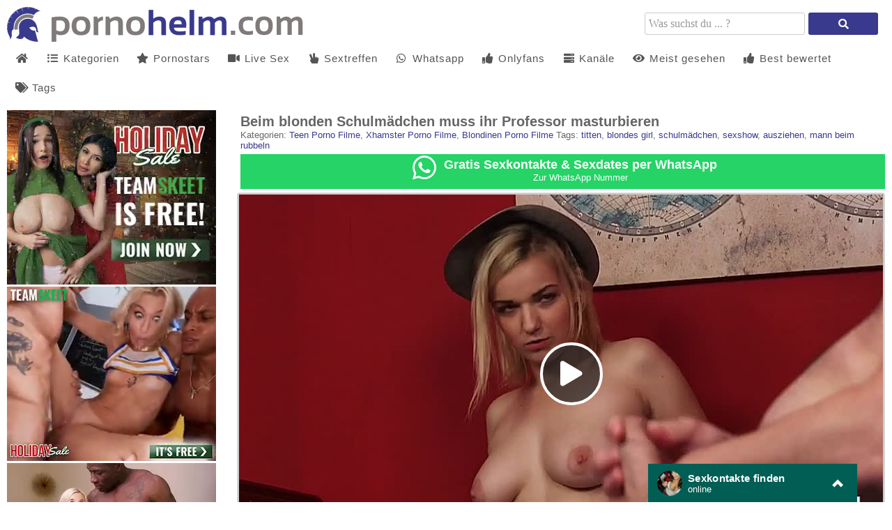

--- FILE ---
content_type: application/javascript
request_url: https://www.pornohelm.com/static/script/vjs7/minn.js?v=291
body_size: 182505
content:
/*

 Video.js 7.21.0 <http://videojs.com/>
 Copyright Brightcove, Inc. <https://www.brightcove.com/>
 Available under Apache License Version 2.0
 <https://github.com/videojs/video.js/blob/main/LICENSE>

 Includes vtt.js <https://github.com/mozilla/vtt.js>
 Available under Apache License Version 2.0
 <https://github.com/mozilla/vtt.js/blob/main/LICENSE>

 slighly modified parse-headers 2.0.2 <https://github.com/kesla/parse-headers/>
 Copyright (c) 2014 David Bj?rklund
 Available under the MIT license
 <https://github.com/kesla/parse-headers/blob/master/LICENCE>
 2017 Brooks Lyrette <brooks@dotsub.com>
 @license Apache-2.0
 2016 Brightcove, Inc.
 @license Apache-2.0
 Programatically add the following
 @name m3u8-parser @version 4.8.0 @license Apache-2.0  @name mpd-parser @version 0.22.0 @license Apache-2.0  @name @videojs/http-streaming @version 2.15.0 @license Apache-2.0  @name pkcs7 @version 1.0.4 @license Apache-2.0  @name aes-decrypter @version 3.1.3 @license Apache-2.0  videojs-resolution-switcher - 2015-7-26
 Copyright (c) 2016 Kasper Moskwiak
 Modified by Pierre Kraft
 Licensed under the Apache-2.0 license.  @name videojs-contrib-ads @version 6.9.0 @license Apache-2.0  videojs-preroll - v1.1.0 - 2016-10-19
 Copyright (c) 2015 Sano Webdevelopment;
 Copyright (c) 2014 The Onion
 Licensed MIT */
var $jscomp=$jscomp||{};$jscomp.scope={};$jscomp.owns=function(l,u){return Object.prototype.hasOwnProperty.call(l,u)};$jscomp.assign="function"==typeof Object.assign?Object.assign:function(l,u){for(var D=1;D<arguments.length;D++){var t=arguments[D];if(t)for(var n in t)$jscomp.owns(t,n)&&(l[n]=t[n])}return l};$jscomp.ASSUME_ES5=!1;$jscomp.ASSUME_NO_NATIVE_MAP=!1;$jscomp.ASSUME_NO_NATIVE_SET=!1;$jscomp.SIMPLE_FROUND_POLYFILL=!1;$jscomp.ISOLATE_POLYFILLS=!1;
$jscomp.defineProperty=$jscomp.ASSUME_ES5||"function"==typeof Object.defineProperties?Object.defineProperty:function(l,u,D){if(l==Array.prototype||l==Object.prototype)return l;l[u]=D.value;return l};$jscomp.getGlobal=function(l){l=["object"==typeof globalThis&&globalThis,l,"object"==typeof window&&window,"object"==typeof self&&self,"object"==typeof global&&global];for(var u=0;u<l.length;++u){var D=l[u];if(D&&D.Math==Math)return D}throw Error("Cannot find global object");};$jscomp.global=$jscomp.getGlobal(this);
$jscomp.polyfills={};$jscomp.propertyToPolyfillSymbol={};$jscomp.POLYFILL_PREFIX="$jscp$";$jscomp.IS_SYMBOL_NATIVE="function"===typeof Symbol&&"symbol"===typeof Symbol("x");var $jscomp$lookupPolyfilledValue=function(l,u){var D=$jscomp.propertyToPolyfillSymbol[u];if(null==D)return l[u];D=l[D];return void 0!==D?D:l[u]};$jscomp.polyfill=function(l,u,D,t){u&&($jscomp.ISOLATE_POLYFILLS?$jscomp.polyfillIsolated(l,u,D,t):$jscomp.polyfillUnisolated(l,u,D,t))};
$jscomp.polyfillUnisolated=function(l,u,D,t){D=$jscomp.global;l=l.split(".");for(t=0;t<l.length-1;t++){var n=l[t];n in D||(D[n]={});D=D[n]}l=l[l.length-1];t=D[l];u=u(t);u!=t&&null!=u&&$jscomp.defineProperty(D,l,{configurable:!0,writable:!0,value:u})};
$jscomp.polyfillIsolated=function(l,u,D,t){var n=l.split(".");l=1===n.length;t=n[0];t=!l&&t in $jscomp.polyfills?$jscomp.polyfills:$jscomp.global;for(var w=0;w<n.length-1;w++){var B=n[w];B in t||(t[B]={});t=t[B]}n=n[n.length-1];D=$jscomp.IS_SYMBOL_NATIVE&&"es6"===D?t[n]:null;u=u(D);null!=u&&(l?$jscomp.defineProperty($jscomp.polyfills,n,{configurable:!0,writable:!0,value:u}):u!==D&&($jscomp.propertyToPolyfillSymbol[n]=$jscomp.IS_SYMBOL_NATIVE?$jscomp.global.Symbol(n):$jscomp.POLYFILL_PREFIX+n,n=$jscomp.propertyToPolyfillSymbol[n],
$jscomp.defineProperty(t,n,{configurable:!0,writable:!0,value:u})))};$jscomp.polyfill("Object.assign",function(l){return l||$jscomp.assign},"es6","es3");$jscomp.arrayIteratorImpl=function(l){var u=0;return function(){return u<l.length?{done:!1,value:l[u++]}:{done:!0}}};$jscomp.arrayIterator=function(l){return{next:$jscomp.arrayIteratorImpl(l)}};$jscomp.SYMBOL_PREFIX="jscomp_symbol_";$jscomp.initSymbol=function(){$jscomp.initSymbol=function(){};$jscomp.global.Symbol||($jscomp.global.Symbol=$jscomp.Symbol)};
$jscomp.SymbolClass=function(l,u){this.$jscomp$symbol$id_=l;$jscomp.defineProperty(this,"description",{configurable:!0,writable:!0,value:u})};$jscomp.SymbolClass.prototype.toString=function(){return this.$jscomp$symbol$id_};$jscomp.Symbol=function(){function l(D){if(this instanceof l)throw new TypeError("Symbol is not a constructor");return new $jscomp.SymbolClass($jscomp.SYMBOL_PREFIX+(D||"")+"_"+u++,D)}var u=0;return l}();
$jscomp.initSymbolIterator=function(){$jscomp.initSymbol();var l=$jscomp.global.Symbol.iterator;l||(l=$jscomp.global.Symbol.iterator=$jscomp.global.Symbol("Symbol.iterator"));"function"!=typeof Array.prototype[l]&&$jscomp.defineProperty(Array.prototype,l,{configurable:!0,writable:!0,value:function(){return $jscomp.iteratorPrototype($jscomp.arrayIteratorImpl(this))}});$jscomp.initSymbolIterator=function(){}};
$jscomp.initSymbolAsyncIterator=function(){$jscomp.initSymbol();var l=$jscomp.global.Symbol.asyncIterator;l||(l=$jscomp.global.Symbol.asyncIterator=$jscomp.global.Symbol("Symbol.asyncIterator"));$jscomp.initSymbolAsyncIterator=function(){}};$jscomp.iteratorPrototype=function(l){$jscomp.initSymbolIterator();l={next:l};l[$jscomp.global.Symbol.iterator]=function(){return this};return l};
$jscomp.iteratorFromArray=function(l,u){$jscomp.initSymbolIterator();l instanceof String&&(l+="");var D=0,t={next:function(){if(D<l.length){var n=D++;return{value:u(n,l[n]),done:!1}}t.next=function(){return{done:!0,value:void 0}};return t.next()}};t[Symbol.iterator]=function(){return t};return t};$jscomp.polyfill("Array.prototype.keys",function(l){return l?l:function(){return $jscomp.iteratorFromArray(this,function(l){return l})}},"es6","es3");
$jscomp.checkEs6ConformanceViaProxy=function(){try{var l={},u=Object.create(new $jscomp.global.Proxy(l,{get:function(D,t,n){return D==l&&"q"==t&&n==u}}));return!0===u.q}catch(D){return!1}};$jscomp.USE_PROXY_FOR_ES6_CONFORMANCE_CHECKS=!1;$jscomp.ES6_CONFORMANCE=$jscomp.USE_PROXY_FOR_ES6_CONFORMANCE_CHECKS&&$jscomp.checkEs6ConformanceViaProxy();$jscomp.makeIterator=function(l){var u="undefined"!=typeof Symbol&&Symbol.iterator&&l[Symbol.iterator];return u?u.call(l):$jscomp.arrayIterator(l)};
$jscomp.polyfill("WeakMap",function(l){function u(){if(!l||!Object.seal)return!1;try{var n=Object.seal({}),t=Object.seal({}),B=new l([[n,2],[t,3]]);if(2!=B.get(n)||3!=B.get(t))return!1;B.delete(n);B.set(t,4);return!B.has(n)&&4==B.get(t)}catch(fa){return!1}}function D(){}function t(l){var n=typeof l;return"object"===n&&null!==l||"function"===n}function n(l){if(!$jscomp.owns(l,B)){var n=new D;$jscomp.defineProperty(l,B,{value:n})}}function w(l){var t=Object[l];t&&(Object[l]=function(l){if(l instanceof
D)return l;n(l);return t(l)})}if($jscomp.USE_PROXY_FOR_ES6_CONFORMANCE_CHECKS){if(l&&$jscomp.ES6_CONFORMANCE)return l}else if(u())return l;var B="$jscomp_hidden_"+Math.random();w("freeze");w("preventExtensions");w("seal");var P=0,O=function(l){this.id_=(P+=Math.random()+1).toString();if(l){l=$jscomp.makeIterator(l);for(var n;!(n=l.next()).done;)n=n.value,this.set(n[0],n[1])}};O.prototype.set=function(l,u){if(!t(l))throw Error("Invalid WeakMap key");n(l);if(!$jscomp.owns(l,B))throw Error("WeakMap key fail: "+
l);l[B][this.id_]=u;return this};O.prototype.get=function(l){return t(l)&&$jscomp.owns(l,B)?l[B][this.id_]:void 0};O.prototype.has=function(l){return t(l)&&$jscomp.owns(l,B)&&$jscomp.owns(l[B],this.id_)};O.prototype.delete=function(l){return t(l)&&$jscomp.owns(l,B)&&$jscomp.owns(l[B],this.id_)?delete l[B][this.id_]:!1};return O},"es6","es3");$jscomp.MapEntry=function(){};
$jscomp.polyfill("Map",function(l){function u(){if($jscomp.ASSUME_NO_NATIVE_MAP||!l||"function"!=typeof l||!l.prototype.entries||"function"!=typeof Object.seal)return!1;try{var n=Object.seal({x:4}),t=new l($jscomp.makeIterator([[n,"s"]]));if("s"!=t.get(n)||1!=t.size||t.get({x:4})||t.set({x:4},"t")!=t||2!=t.size)return!1;var B=t.entries(),u=B.next();if(u.done||u.value[0]!=n||"s"!=u.value[1])return!1;u=B.next();return u.done||4!=u.value[0].x||"t"!=u.value[1]||!B.next().done?!1:!0}catch(fa){return!1}}
if($jscomp.USE_PROXY_FOR_ES6_CONFORMANCE_CHECKS){if(l&&$jscomp.ES6_CONFORMANCE)return l}else if(u())return l;$jscomp.initSymbolIterator();var D=new WeakMap,t=function(l){this.data_={};this.head_=B();this.size=0;if(l){l=$jscomp.makeIterator(l);for(var n;!(n=l.next()).done;)n=n.value,this.set(n[0],n[1])}};t.prototype.set=function(l,t){l=0===l?0:l;var B=n(this,l);B.list||(B.list=this.data_[B.id]=[]);B.entry?B.entry.value=t:(B.entry={next:this.head_,previous:this.head_.previous,head:this.head_,key:l,
value:t},B.list.push(B.entry),this.head_.previous.next=B.entry,this.head_.previous=B.entry,this.size++);return this};t.prototype.delete=function(l){l=n(this,l);return l.entry&&l.list?(l.list.splice(l.index,1),l.list.length||delete this.data_[l.id],l.entry.previous.next=l.entry.next,l.entry.next.previous=l.entry.previous,l.entry.head=null,this.size--,!0):!1};t.prototype.clear=function(){this.data_={};this.head_=this.head_.previous=B();this.size=0};t.prototype.has=function(l){return!!n(this,l).entry};
t.prototype.get=function(l){return(l=n(this,l).entry)&&l.value};t.prototype.entries=function(){return w(this,function(l){return[l.key,l.value]})};t.prototype.keys=function(){return w(this,function(l){return l.key})};t.prototype.values=function(){return w(this,function(l){return l.value})};t.prototype.forEach=function(l,n){for(var B=this.entries(),t;!(t=B.next()).done;)t=t.value,l.call(n,t[1],t[0],this)};t.prototype[Symbol.iterator]=t.prototype.entries;var n=function(l,n){var t=n&&typeof n;"object"==
t||"function"==t?D.has(n)?t=D.get(n):(t=""+ ++P,D.set(n,t)):t="p_"+n;var B=l.data_[t];if(B&&$jscomp.owns(l.data_,t))for(l=0;l<B.length;l++){var u=B[l];if(n!==n&&u.key!==u.key||n===u.key)return{id:t,list:B,index:l,entry:u}}return{id:t,list:B,index:-1,entry:void 0}},w=function(l,n){var t=l.head_;return $jscomp.iteratorPrototype(function(){if(t){for(;t.head!=l.head_;)t=t.previous;for(;t.next!=t.head;)return t=t.next,{done:!1,value:n(t)};t=null}return{done:!0,value:void 0}})},B=function(){var l={};return l.previous=
l.next=l.head=l},P=0;return t},"es6","es3");$jscomp.polyfill("Array.prototype.values",function(l){return l?l:function(){return $jscomp.iteratorFromArray(this,function(l,D){return D})}},"es8","es3");$jscomp.polyfill("Array.prototype.fill",function(l){return l?l:function(l,D,t){var n=this.length||0;0>D&&(D=Math.max(0,n+D));if(null==t||t>n)t=n;t=Number(t);0>t&&(t=Math.max(0,n+t));for(D=Number(D||0);D<t;D++)this[D]=l;return this}},"es6","es3");
$jscomp.polyfill("Set",function(l){function u(){if($jscomp.ASSUME_NO_NATIVE_SET||!l||"function"!=typeof l||!l.prototype.entries||"function"!=typeof Object.seal)return!1;try{var t=Object.seal({x:4}),n=new l($jscomp.makeIterator([t]));if(!n.has(t)||1!=n.size||n.add(t)!=n||1!=n.size||n.add({x:4})!=n||2!=n.size)return!1;var u=n.entries(),B=u.next();if(B.done||B.value[0]!=t||B.value[1]!=t)return!1;B=u.next();return B.done||B.value[0]==t||4!=B.value[0].x||B.value[1]!=B.value[0]?!1:u.next().done}catch(P){return!1}}
if($jscomp.USE_PROXY_FOR_ES6_CONFORMANCE_CHECKS){if(l&&$jscomp.ES6_CONFORMANCE)return l}else if(u())return l;$jscomp.initSymbolIterator();var D=function(l){this.map_=new Map;if(l){l=$jscomp.makeIterator(l);for(var n;!(n=l.next()).done;)this.add(n.value)}this.size=this.map_.size};D.prototype.add=function(l){l=0===l?0:l;this.map_.set(l,l);this.size=this.map_.size;return this};D.prototype.delete=function(l){l=this.map_.delete(l);this.size=this.map_.size;return l};D.prototype.clear=function(){this.map_.clear();
this.size=0};D.prototype.has=function(l){return this.map_.has(l)};D.prototype.entries=function(){return this.map_.entries()};D.prototype.values=function(){return this.map_.values()};D.prototype.keys=D.prototype.values;D.prototype[Symbol.iterator]=D.prototype.values;D.prototype.forEach=function(l,n){var t=this;this.map_.forEach(function(B){return l.call(n,B,B,t)})};return D},"es6","es3");$jscomp.FORCE_POLYFILL_PROMISE=!1;
$jscomp.polyfill("Promise",function(l){function u(){this.batch_=null}function D(l){return l instanceof n?l:new n(function(n,t){n(l)})}if(l&&!$jscomp.FORCE_POLYFILL_PROMISE)return l;u.prototype.asyncExecute=function(l){if(null==this.batch_){this.batch_=[];var n=this;this.asyncExecuteFunction(function(){n.executeBatch_()})}this.batch_.push(l)};var t=$jscomp.global.setTimeout;u.prototype.asyncExecuteFunction=function(l){t(l,0)};u.prototype.executeBatch_=function(){for(;this.batch_&&this.batch_.length;){var l=
this.batch_;this.batch_=[];for(var n=0;n<l.length;++n){var t=l[n];l[n]=null;try{t()}catch(L){this.asyncThrow_(L)}}}this.batch_=null};u.prototype.asyncThrow_=function(l){this.asyncExecuteFunction(function(){throw l;})};var n=function(l){this.state_=0;this.result_=void 0;this.onSettledCallbacks_=[];var n=this.createResolveAndReject_();try{l(n.resolve,n.reject)}catch(O){n.reject(O)}};n.prototype.createResolveAndReject_=function(){function l(l){return function(B){t||(t=!0,l.call(n,B))}}var n=this,t=!1;
return{resolve:l(this.resolveTo_),reject:l(this.reject_)}};n.prototype.resolveTo_=function(l){if(l===this)this.reject_(new TypeError("A Promise cannot resolve to itself"));else if(l instanceof n)this.settleSameAsPromise_(l);else{a:switch(typeof l){case "object":var t=null!=l;break a;case "function":t=!0;break a;default:t=!1}t?this.resolveToNonPromiseObj_(l):this.fulfill_(l)}};n.prototype.resolveToNonPromiseObj_=function(l){var n=void 0;try{n=l.then}catch(O){this.reject_(O);return}"function"==typeof n?
this.settleSameAsThenable_(n,l):this.fulfill_(l)};n.prototype.reject_=function(l){this.settle_(2,l)};n.prototype.fulfill_=function(l){this.settle_(1,l)};n.prototype.settle_=function(l,n){if(0!=this.state_)throw Error("Cannot settle("+l+", "+n+"): Promise already settled in state"+this.state_);this.state_=l;this.result_=n;this.executeOnSettledCallbacks_()};n.prototype.executeOnSettledCallbacks_=function(){if(null!=this.onSettledCallbacks_){for(var l=0;l<this.onSettledCallbacks_.length;++l)w.asyncExecute(this.onSettledCallbacks_[l]);
this.onSettledCallbacks_=null}};var w=new u;n.prototype.settleSameAsPromise_=function(l){var n=this.createResolveAndReject_();l.callWhenSettled_(n.resolve,n.reject)};n.prototype.settleSameAsThenable_=function(l,n){var t=this.createResolveAndReject_();try{l.call(n,t.resolve,t.reject)}catch(L){t.reject(L)}};n.prototype.then=function(l,t){function u(l,n){return"function"==typeof l?function(n){try{w(l(n))}catch(ha){B(ha)}}:n}var w,B,D=new n(function(l,n){w=l;B=n});this.callWhenSettled_(u(l,w),u(t,B));
return D};n.prototype.catch=function(l){return this.then(void 0,l)};n.prototype.callWhenSettled_=function(l,n){function t(){switch(u.state_){case 1:l(u.result_);break;case 2:n(u.result_);break;default:throw Error("Unexpected state: "+u.state_);}}var u=this;null==this.onSettledCallbacks_?w.asyncExecute(t):this.onSettledCallbacks_.push(t)};n.resolve=D;n.reject=function(l){return new n(function(n,t){t(l)})};n.race=function(l){return new n(function(n,t){for(var u=$jscomp.makeIterator(l),w=u.next();!w.done;w=
u.next())D(w.value).callWhenSettled_(n,t)})};n.all=function(l){var t=$jscomp.makeIterator(l),u=t.next();return u.done?D([]):new n(function(l,n){function w(n){return function(t){B[n]=t;Q--;0==Q&&l(B)}}var B=[],Q=0;do B.push(void 0),Q++,D(u.value).callWhenSettled_(w(B.length-1),n),u=t.next();while(!u.done)})};return n},"es6","es3");$jscomp.underscoreProtoCanBeSet=function(){var l={a:!0},u={};try{return u.__proto__=l,u.a}catch(D){}return!1};
$jscomp.setPrototypeOf="function"==typeof Object.setPrototypeOf?Object.setPrototypeOf:$jscomp.underscoreProtoCanBeSet()?function(l,u){l.__proto__=u;if(l.__proto__!==u)throw new TypeError(l+" is not extensible");return l}:null;$jscomp.polyfill("Object.setPrototypeOf",function(l){return l||$jscomp.setPrototypeOf},"es6","es5");$jscomp.objectCreate=$jscomp.ASSUME_ES5||"function"==typeof Object.create?Object.create:function(l){var u=function(){};u.prototype=l;return new u};
$jscomp.construct=function(){function l(){function l(){}new l;Reflect.construct(l,[],function(){});return new l instanceof l}if("undefined"!=typeof Reflect&&Reflect.construct){if(l())return Reflect.construct;var u=Reflect.construct;return function(l,t,n){l=u(l,t);n&&Reflect.setPrototypeOf(l,n.prototype);return l}}return function(l,t,n){void 0===n&&(n=l);n=$jscomp.objectCreate(n.prototype||Object.prototype);return Function.prototype.apply.call(l,n,t)||n}}();
$jscomp.polyfill("Reflect.construct",function(l){return $jscomp.construct},"es6","es3");$jscomp.polyfill("Number.MAX_SAFE_INTEGER",function(){return 9007199254740991},"es6","es3");$jscomp.polyfill("Number.isFinite",function(l){return l?l:function(l){return"number"!==typeof l?!1:!isNaN(l)&&Infinity!==l&&-Infinity!==l}},"es6","es3");$jscomp.polyfill("Number.isInteger",function(l){return l?l:function(l){return Number.isFinite(l)?l===Math.floor(l):!1}},"es6","es3");
(function(l,u){"object"===typeof exports&&"undefined"!==typeof module?module.exports=u():"function"===typeof define&&define.amd?define(u):(l="undefined"!==typeof globalThis?globalThis:l||self,l.videojs=u())})(this,function(){function l(p){var f="info",b=function(){for(var c=arguments.length,b=Array(c),C=0;C<c;C++)b[C]=arguments[C];e("log",f,b)};var e=Ui(p,b);b.createLogger=function(c){return l(p+": "+c)};b.levels={all:"debug|log|warn|error",off:"",debug:"debug|log|warn|error",info:"log|warn|error",
warn:"warn|error",error:"error",DEFAULT:f};b.level=function(c){if("string"===typeof c){if(!b.levels.hasOwnProperty(c))throw Error('"'+c+'" in not a valid log level');f=c}return f};b.history=function(){return Ca?[].concat(Ca):[]};b.history.filter=function(c){return(Ca||[]).filter(function(e){return(new RegExp(".*"+c+".*")).test(e[0])})};b.history.clear=function(){Ca&&(Ca.length=0)};b.history.disable=function(){null!==Ca&&(Ca.length=0,Ca=null)};b.history.enable=function(){null===Ca&&(Ca=[])};b.error=
function(){for(var c=arguments.length,b=Array(c),C=0;C<c;C++)b[C]=arguments[C];return e("error",f,b)};b.warn=function(){for(var c=arguments.length,b=Array(c),C=0;C<c;C++)b[C]=arguments[C];return e("warn",f,b)};b.debug=function(){for(var c=arguments.length,b=Array(c),C=0;C<c;C++)b[C]=arguments[C];return e("debug",f,b)};return b}function u(p,f){return f={exports:{}},p(f,f.exports),f.exports}function D(p,f){qf(p).forEach(function(b){return f(p[b],b)})}function t(p,f,b){void 0===b&&(b=0);return qf(p).reduce(function(e,
c){return f(e,p[c],c)},b)}function n(p){for(var f=arguments.length,b=Array(1<f?f-1:0),e=1;e<f;e++)b[e-1]=arguments[e];if(Object.assign)return mb.apply(void 0,[p].concat(b));b.forEach(function(c){c&&D(c,function(c,e){p[e]=c})});return p}function w(p){return!!p&&"object"===typeof p}function B(p){return w(p)&&"[object Object]"===Vi.call(p)&&p.constructor===Object}function P(p,f){if(!p||!f)return"";if("function"===typeof window.getComputedStyle){try{var b=window.getComputedStyle(p)}catch(e){return""}return b?
b.getPropertyValue(f)||b[f]:""}return""}function O(p){if(0<=p.indexOf(" "))throw Error("class has illegal whitespace characters");}function L(){return document===window.document}function ea(p){return w(p)&&1===p.nodeType}function lb(){try{return window.parent!==window.self}catch(p){return!0}}function fa(p){return function(f,b){if("string"!==typeof f||!f.trim())return document[p](null);"string"===typeof b&&b.trim()&&(b=document.querySelector(b));b=ea(b)?b:document;return b[p]&&b[p](f)}}function Q(p,
f,b,e){void 0===p&&(p="div");void 0===f&&(f={});void 0===b&&(b={});var c=document.createElement(p);Object.getOwnPropertyNames(f).forEach(function(e){var b=f[e];if(-1!==e.indexOf("aria-")||"role"===e||"type"===e)U.warn("Setting attributes in the second argument of createEl()\nhas been deprecated. Use the third argument instead.\ncreateEl(type, properties, attributes). Attempting to set "+(e+" to "+b+".")),c.setAttribute(e,b);else if("textContent"===e)oa(c,b);else if(c[e]!==b||"tabIndex"===e)c[e]=b});
Object.getOwnPropertyNames(b).forEach(function(e){c.setAttribute(e,b[e])});e&&A(c,e);return c}function oa(p,f){"undefined"===typeof p.textContent?p.innerText=f:p.textContent=f;return p}function ha(p,f){f.firstChild?f.insertBefore(p,f.firstChild):f.appendChild(p)}function W(p,f){O(f);return p.classList?p.classList.contains(f):(new RegExp("(^|\\s)"+f+"($|\\s)")).test(p.className)}function V(p,f){p.classList?p.classList.add(f):W(p,f)||(p.className=(p.className+" "+f).trim());return p}function R(p,f){if(!p)return U.warn("removeClass was called with an element that doesn't exist"),
null;p.classList?p.classList.remove(f):(O(f),p.className=p.className.split(/\s+/).filter(function(b){return b!==f}).join(" "));return p}function Da(p,f,b){var e=W(p,f);"function"===typeof b&&(b=b(p,f));"boolean"!==typeof b&&(b=!e);if(b!==e)return b?V(p,f):R(p,f),p}function Qa(p,f){Object.getOwnPropertyNames(f).forEach(function(b){var e=f[b];null===e||"undefined"===typeof e||!1===e?p.removeAttribute(b):p.setAttribute(b,!0===e?"":e)})}function M(p){var f={};if(p&&p.attributes&&0<p.attributes.length)for(var b=
p.attributes,e=b.length-1;0<=e;e--){var c=b[e].name,v=b[e].value;if("boolean"===typeof p[c]||-1!==",autoplay,controls,playsinline,loop,muted,default,defaultMuted,".indexOf(","+c+","))v=null!==v?!0:!1;f[c]=v}return f}function X(){document.body.focus();document.onselectstart=function(){return!1}}function ba(){document.onselectstart=function(){return!0}}function S(p){if(p&&p.getBoundingClientRect&&p.parentNode){var f=p.getBoundingClientRect(),b={};"bottom height left right top width".split(" ").forEach(function(e){void 0!==
f[e]&&(b[e]=f[e])});b.height||(b.height=parseFloat(P(p,"height")));b.width||(b.width=parseFloat(P(p,"width")));return b}}function wb(p){if(!p||p&&!p.offsetParent)return{left:0,top:0,width:0,height:0};for(var f=p.offsetWidth,b=p.offsetHeight,e=0,c=0;p.offsetParent&&p!==document[Gc.fullscreenElement];)e+=p.offsetLeft,c+=p.offsetTop,p=p.offsetParent;return{left:e,top:c,width:f,height:b}}function Ja(p,f){var b=0,e=0;if(Ea)for(var c=p;c&&"html"!==c.nodeName.toLowerCase();){var v=P(c,"transform");/^matrix/.test(v)?
(v=v.slice(7,-1).split(/,\s/).map(Number),b+=v[4],e+=v[5]):/^matrix3d/.test(v)&&(v=v.slice(9,-1).split(/,\s/).map(Number),b+=v[12],e+=v[13]);c=c.parentNode}c={};v=wb(f.target);p=wb(p);var C=p.width,q=p.height,a=f.offsetY-(p.top-v.top);v=f.offsetX-(p.left-v.left);f.changedTouches&&(v=f.changedTouches[0].pageX-p.left,a=f.changedTouches[0].pageY+p.top,Ea&&(v-=b,a-=e));c.y=1-Math.max(0,Math.min(1,a/q));c.x=Math.max(0,Math.min(1,v/C));return c}function Hc(p){return w(p)&&3===p.nodeType}function hc(p){for(;p.firstChild;)p.removeChild(p.firstChild);
return p}function y(p){"function"===typeof p&&(p=p());return(Array.isArray(p)?p:[p]).map(function(f){"function"===typeof f&&(f=f());if(ea(f)||Hc(f))return f;if("string"===typeof f&&/\S/.test(f))return document.createTextNode(f)}).filter(function(f){return f})}function A(p,f){y(f).forEach(function(b){return p.appendChild(b)});return p}function db(p,f){return A(hc(p),f)}function G(p){return void 0===p.button&&void 0===p.buttons||0===p.button&&void 0===p.buttons||"mouseup"===p.type&&0===p.button&&0===
p.buttons?!0:0!==p.button||1!==p.buttons?!1:!0}function ic(p,f){L()&&(f&&(Bd=f),window.setTimeout(Wi,p))}function Ob(){rf=!0;window.removeEventListener("load",Ob)}function nb(p,f){if(ya.has(p)){var b=ya.get(p);0===b.handlers[f].length&&(delete b.handlers[f],p.removeEventListener?p.removeEventListener(f,b.dispatcher,!1):p.detachEvent&&p.detachEvent("on"+f,b.dispatcher));0>=Object.getOwnPropertyNames(b.handlers).length&&(delete b.handlers,delete b.dispatcher,delete b.disabled);if(0===Object.getOwnPropertyNames(b).length)ya["delete"](p)}}
function Ib(p,f,b,e){b.forEach(function(c){p(f,c,e)})}function Ra(p){function f(){return!0}function b(){return!1}if(p.fixed_)return p;if(!p||!p.isPropagationStopped||!p.isImmediatePropagationStopped){var e=p||window.event;p={};for(var c in e)"layerX"!==c&&"layerY"!==c&&"keyLocation"!==c&&"webkitMovementX"!==c&&"webkitMovementY"!==c&&"path"!==c&&("returnValue"===c&&e.preventDefault||(p[c]=e[c]));p.target||(p.target=p.srcElement||document);p.relatedTarget||(p.relatedTarget=p.fromElement===p.target?
p.toElement:p.fromElement);p.preventDefault=function(){e.preventDefault&&e.preventDefault();p.returnValue=!1;e.returnValue=!1;p.defaultPrevented=!0};p.defaultPrevented=!1;p.stopPropagation=function(){e.stopPropagation&&e.stopPropagation();p.cancelBubble=!0;e.cancelBubble=!0;p.isPropagationStopped=f};p.isPropagationStopped=b;p.stopImmediatePropagation=function(){e.stopImmediatePropagation&&e.stopImmediatePropagation();p.isImmediatePropagationStopped=f;p.stopPropagation()};p.isImmediatePropagationStopped=
b;if(null!==p.clientX&&void 0!==p.clientX){c=document.documentElement;var v=document.body;p.pageX=p.clientX+(c&&c.scrollLeft||v&&v.scrollLeft||0)-(c&&c.clientLeft||v&&v.clientLeft||0);p.pageY=p.clientY+(c&&c.scrollTop||v&&v.scrollTop||0)-(c&&c.clientTop||v&&v.clientTop||0)}p.which=p.charCode||p.keyCode;null!==p.button&&void 0!==p.button&&(p.button=p.button&1?0:p.button&4?1:p.button&2?2:0)}p.fixed_=!0;return p}function Fa(p,f,b){if(Array.isArray(f))return Ib(Fa,p,f,b);ya.has(p)||ya.set(p,{});var e=
ya.get(p);e.handlers||(e.handlers={});e.handlers[f]||(e.handlers[f]=[]);b.guid||(b.guid=eb++);e.handlers[f].push(b);e.dispatcher||(e.disabled=!1,e.dispatcher=function(c,b){if(!e.disabled){c=Ra(c);var f=e.handlers[c.type];if(f){f=f.slice(0);for(var v=0,a=f.length;v<a&&!c.isImmediatePropagationStopped();v++)try{f[v].call(p,c,b)}catch(k){U.error(k)}}}});1===e.handlers[f].length&&(p.addEventListener?(b=!1,Xi()&&-1<Yi.indexOf(f)&&(b={passive:!0}),p.addEventListener(f,e.dispatcher,b)):p.attachEvent&&p.attachEvent("on"+
f,e.dispatcher))}function Ga(p,f,b){if(ya.has(p)){var e=ya.get(p);if(e.handlers){if(Array.isArray(f))return Ib(Ga,p,f,b);if(void 0===f)for(var c in e.handlers)Object.prototype.hasOwnProperty.call(e.handlers||{},c)&&(f=p,b=c,e.handlers[b]=[],nb(f,b));else if(c=e.handlers[f]){if(!b)e.handlers[f]=[];else if(b.guid)for(e=0;e<c.length;e++)c[e].guid===b.guid&&c.splice(e--,1);nb(p,f)}}}}function Ma(p,f,b){var e=ya.has(p)?ya.get(p):{},c=p.parentNode||p.ownerDocument;"string"===typeof f?f={type:f,target:p}:
f.target||(f.target=p);f=Ra(f);e.dispatcher&&e.dispatcher.call(p,f,b);if(c&&!f.isPropagationStopped()&&!0===f.bubbles)Ma.call(null,c,f,b);else if(!c&&!f.defaultPrevented&&f.target&&f.target[f.type]&&(ya.has(f.target)||ya.set(f.target,{}),p=ya.get(f.target),f.target[f.type])){p.disabled=!0;if("function"===typeof f.target[f.type])f.target[f.type]();p.disabled=!1}return!f.defaultPrevented}function Fb(p,f,b){if(Array.isArray(f))return Ib(Fb,p,f,b);var e=function v(){Ga(p,f,v);b.apply(this,arguments)};
e.guid=b.guid=b.guid||eb++;Fa(p,f,e)}function sf(p,f,b){var e=function v(){Ga(p,f,v);b.apply(this,arguments)};e.guid=b.guid=b.guid||eb++;Fa(p,f,e)}function Cd(p,f){void 0===f&&(f={});if(f=f.eventBusKey){if(!p[f].nodeName)throw Error('The eventBusKey "'+f+'" does not refer to an element.');p.eventBusEl_=p[f]}else p.eventBusEl_=Q("span",{className:"vjs-event-bus"});n(p,Zi);p.eventedCallbacks&&p.eventedCallbacks.forEach(function(b){b()});p.on("dispose",function(){p.off();[p,p.el_,p.eventBusEl_].forEach(function(b){if(b&&
ya.has(b))ya["delete"](b)});window.setTimeout(function(){p.eventBusEl_=null},0)});return p}function tf(p,f){n(p,$i);p.state=n({},p.state,f);if("function"===typeof p.handleStateChanged&&Sa(p))p.on("statechanged",p.handleStateChanged);return p}function Z(){for(var p={},f=arguments.length,b=Array(f),e=0;e<f;e++)b[e]=arguments[e];b.forEach(function(c){c&&D(c,function(c,e){B(c)?(B(p[e])||(p[e]={}),p[e]=Z(p[e],c)):p[e]=c})});return p}function uf(p,f,b,e){var c=b.length-1;if("number"!==typeof e||0>e||e>
c)throw Error("Failed to execute '"+p+"' on 'TimeRanges': The index provided ("+e+") is non-numeric or out of bounds (0-"+c+").");return b[e][f]}function Dd(p){var f=void 0===p||0===p.length?{length:0,start:function(){throw Error("This TimeRanges object is empty");},end:function(){throw Error("This TimeRanges object is empty");}}:{length:p.length,start:uf.bind(null,"start",0,p),end:uf.bind(null,"end",1,p)};window.Symbol&&window.Symbol.iterator&&(f[window.Symbol.iterator]=function(){return(p||[]).values()});
return f}function fb(p,f){return Array.isArray(p)?Dd(p):void 0===p||void 0===f?Dd():Dd([[p,f]])}function vf(p,f){var b=0;if(!f)return 0;p&&p.length||(p=fb(0,0));for(var e=0;e<p.length;e++){var c=p.start(e);var v=p.end(e);v>f&&(v=f);b+=v-c}return b/f}function Ha(p){if(p instanceof Ha)return p;"number"===typeof p?this.code=p:"string"===typeof p?this.message=p:w(p)&&("number"===typeof p.code&&(this.code=p.code),n(this,p));this.message||(this.message=Ha.defaultMessages[this.code]||"")}function jc(p){return void 0!==
p&&null!==p&&"function"===typeof p.then}function ob(p){jc(p)&&p.then(null,function(f){})}function aj(p){void 0===p&&(p="");return p.toLowerCase().split(";").reduce(function(f,b){b=b.split("=");var e=b[1];return"charset"===b[0].trim()?e.trim():f},"utf-8")}function bj(p){for(var f in p)if(p.hasOwnProperty(f))return!1;return!0}function wf(p,f,b){var e=p;if(f){var c=cj.call(f);c="[object Function]"===c||"function"===typeof f&&"[object RegExp]"!==c||"undefined"!==typeof window&&(f===window.setTimeout||
f===window.alert||f===window.confirm||f===window.prompt)}else c=!1;c?(b=f,"string"===typeof p&&(e={uri:p})):e=mb({},f,{uri:p});e.callback=b;return e}function $a(p,f,b){f=wf(p,f,b);return xf(f)}function xf(p){function f(c){clearTimeout(g);c instanceof Error||(c=Error(""+(c||"Unknown XMLHttpRequest Error")));c.statusCode=0;var b=r;e||(e=!0,p.callback(c,b,void 0))}function b(){if(!C){clearTimeout(g);var b=p.useXDR&&void 0===c.status?200:1223===c.status?204:c.status;var f=r,v=null;if(0!==b){if(c.response)f=
c.response;else if(!(f=c.responseText))a:{try{if("document"===c.responseType){f=c.responseXML;break a}var d=c.responseXML&&"parsererror"===c.responseXML.documentElement.nodeName;if(""===c.responseType&&!d){f=c.responseXML;break a}}catch(yf){}f=null}if(h)try{f=JSON.parse(f)}catch(yf){}f={body:f,statusCode:b,method:a,headers:{},url:q,rawRequest:c};c.getAllResponseHeaders&&(f.headers=dj(c.getAllResponseHeaders()))}else v=Error("Internal XMLHttpRequest Error");b=f.body;e||(e=!0,p.callback(v,f,b))}}if("undefined"===
typeof p.callback)throw Error("callback argument missing");var e=!1,c=p.xhr||null;c||(c=p.cors||p.useXDR?new $a.XDomainRequest:new $a.XMLHttpRequest);var v,C,q=c.url=p.uri||p.url,a=c.method=p.method||"GET",k=p.body||p.data,m=c.headers=p.headers||{},d=!!p.sync,h=!1,g,r={body:void 0,headers:{},statusCode:0,method:a,url:q,rawRequest:c};"json"in p&&!1!==p.json&&(h=!0,m.accept||m.Accept||(m.Accept="application/json"),"GET"!==a&&"HEAD"!==a&&(m["content-type"]||m["Content-Type"]||(m["Content-Type"]="application/json"),
k=JSON.stringify(!0===p.json?k:p.json)));c.onreadystatechange=function(){4===c.readyState&&setTimeout(b,0)};c.onload=b;c.onerror=f;c.onprogress=function(){};c.onabort=function(){C=!0};c.ontimeout=f;c.open(a,q,!d,p.username,p.password);d||(c.withCredentials=!!p.withCredentials);!d&&0<p.timeout&&(g=setTimeout(function(){if(!C){C=!0;c.abort("timeout");var e=Error("XMLHttpRequest timeout");e.code="ETIMEDOUT";f(e)}},p.timeout));if(c.setRequestHeader)for(v in m)m.hasOwnProperty(v)&&c.setRequestHeader(v,
m[v]);else if(p.headers&&!bj(p.headers))throw Error("Headers cannot be set on an XDomainRequest object");"responseType"in p&&(c.responseType=p.responseType);"beforeSend"in p&&"function"===typeof p.beforeSend&&p.beforeSend(c);c.send(k||null);return c}function ej(){}function fj(p,f,b){p.setTimeout(function(){return yb(f,zb[f.type],b,p)},1)}function gj(p,f){p.forEach(function(b){return b.setTech&&b.setTech(f)})}function zf(p,f,b,e){void 0===e&&(e=null);var c="call"+pa(b);c=p.reduce(Ed(c),e);f=(e=c===
Ic)?null:f[b](c);for(c=p.length-1;0<=c;c--){var v=p[c];if(v[b])v[b](e,f)}return f}function Ed(p){return function(f,b){return f===Ic?Ic:b[p]?b[p](f):f}}function hj(p,f){var b=Fd[p.id()],e=null;if(void 0===b||null===b)return e=f(p),Fd[p.id()]=[[f,e]],e;for(var c=0;c<b.length;c++){var v=b[c];v[0]===f&&(e=v[1])}null===e&&(e=f(p),b.push([f,e]));return e}function yb(p,f,b,e,c,v){void 0===p&&(p={});void 0===f&&(f=[]);void 0===c&&(c=[]);void 0===v&&(v=!1);var C=f[0],q=f.slice(1);if("string"===typeof C)yb(p,
zb[C],b,e,c,v);else if(C){var a=hj(e,C);if(!a.setSource)return c.push(a),yb(p,q,b,e,c,v);a.setSource(n({},p),function(f,C){if(f)return yb(p,q,b,e,c,v);c.push(a);yb(C,p.type===C.type?q:zb[C.type],b,e,c,v)})}else q.length?yb(p,q,b,e,c,v):v?b(p,c):yb(p,zb["*"],b,e,c,!0)}function Af(p){if(!p.type){var f=Jc(p.src);f&&(p.type=f)}return p}function Gd(p,f){if(4===p.length)p=p[1]+p[1]+p[2]+p[2]+p[3]+p[3];else if(7===p.length)p=p.slice(1);else throw Error("Invalid color code provided, "+p+"; must be formatted as e.g. #f0e or #f604e2.");
return"rgba("+parseInt(p.slice(0,2),16)+","+parseInt(p.slice(2,4),16)+","+parseInt(p.slice(4,6),16)+","+f+")"}function Jb(p,f){void 0===f&&(f=p);return Hd(p,f)}function Bf(p,f){f&&(p=f(p));if(p&&"none"!==p)return p}function z(p,f,b){var e=z.getPlayer(p);if(e)return f&&U.warn('Player "'+p+'" is already initialised. Options will not be applied.'),b&&e.ready(b),e;var c="string"===typeof p?Ab("#"+Cf(p)):p;if(!ea(c))throw new TypeError("The element or ID supplied is not valid. (videojs)");c.ownerDocument.defaultView&&
c.ownerDocument.body.contains(c)||U.warn("The element supplied is not included in the DOM");f=f||{};!0===f.restoreEl&&(f.restoreEl=(c.parentNode&&c.parentNode.hasAttribute("data-vjs-player")?c.parentNode:c).cloneNode(!0));Bb("beforesetup").forEach(function(e){e=e(c,Z(f));!w(e)||Array.isArray(e)?U.error("please return an object in beforesetup hooks"):f=Z(f,e)});e=new (H.getComponent("Player"))(c,f,b);Bb("setup").forEach(function(c){return c(e)});return e}function Kc(p,f){void 0===f&&(f=Object);return f&&
"function"===typeof f.freeze?f.freeze(p):p}function ij(p){return""!==p}function jj(p,f){p.hasOwnProperty(f)||(p[f]=!0);return p}function Df(p){if(!p)return[];p=p?p.split(/[\t\n\f\r ]+/).filter(ij):[];return Object.keys(p.reduce(jj,{}))}function kj(p){return function(f){return p&&-1!==p.indexOf(f)}}function kc(p,f){for(var b in p)f[b]=p[b]}function Ta(p,f){var b=p.prototype;if(!(b instanceof f)){var e=function(){};e.prototype=f.prototype;e=new e;kc(b,e);p.prototype=b=e}b.constructor!=p&&("function"!=
typeof p&&console.error("unknown Class:"+p),b.constructor=p)}function Gb(p,f){if(f instanceof Error)var b=f;else b=this,Error.call(this,za[p]),this.message=za[p],Error.captureStackTrace&&Error.captureStackTrace(this,Gb);b.code=p;f&&(this.message=this.message+": "+f);return b}function Cb(){}function Kb(p,f){this._node=p;this._refresh=f;Id(this)}function Id(p){var f=p._node._inc||p._node.ownerDocument._inc;if(p._inc!=f){var b=p._refresh(p._node);Ef(p,"length",b.length);kc(b,p);p._inc=f}}function Lc(){}
function Ff(p,f){for(var b=p.length;b--;)if(p[b]===f)return b}function Gf(p,f,b,e){e?f[Ff(f,e)]=b:f[f.length++]=b;p&&(b.ownerElement=p,f=p.ownerDocument)&&(e&&(f&&f._inc++,e.namespaceURI===Lb.XMLNS&&delete p._nsMap[e.prefix?e.localName:""]),f&&f._inc++,b.namespaceURI===Lb.XMLNS&&(p._nsMap[b.prefix?b.localName:""]=b.value))}function Hf(p,f,b){var e=Ff(f,b);if(0<=e){for(var c=f.length-1;e<c;)f[e]=f[++e];f.length=c;p&&(f=p.ownerDocument)&&(f&&f._inc++,b.namespaceURI===Lb.XMLNS&&delete p._nsMap[b.prefix?
b.localName:""],b.ownerElement=null)}else throw Gb(lj,Error(p.tagName+"@"+b));}function If(){}function ka(){}function Jf(p){return"<"==p&&"&lt;"||">"==p&&"&gt;"||"&"==p&&"&amp;"||'"'==p&&"&quot;"||"&#"+p.charCodeAt()+";"}function lc(p,f){if(f(p))return!0;if(p=p.firstChild){do if(lc(p,f))return!0;while(p=p.nextSibling)}}function mc(){}function Jd(p,f,b){if(p&&p._inc)if(p._inc++,p=f.childNodes,b)p[p.length++]=b;else{f=f.firstChild;for(b=0;f;)p[b++]=f,f=f.nextSibling;p.length=b}}function Kf(p,f){var b=
f.previousSibling,e=f.nextSibling;b?b.nextSibling=e:p.firstChild=e;e?e.previousSibling=b:p.lastChild=b;Jd(p.ownerDocument,p);return f}function Lf(p,f,b){var e=f.parentNode;e&&e.removeChild(f);if(f.nodeType===gb){e=f.firstChild;if(null==e)return f;var c=f.lastChild}else e=c=f;var v=b?b.previousSibling:p.lastChild;e.previousSibling=v;c.nextSibling=b;v?v.nextSibling=e:p.firstChild=e;null==b?p.lastChild=c:b.previousSibling=c;do e.parentNode=p;while(e!==c&&(e=e.nextSibling));Jd(p.ownerDocument||p,p);f.nodeType==
gb&&(f.firstChild=f.lastChild=null);return f}function Mb(){this._nsMap={}}function Mc(){}function nc(){}function Kd(){}function Ld(){}function Md(){}function Nd(){}function Mf(){}function Nf(){}function Od(){}function Nc(){}function Pd(){}function Of(p,f,b){f=p.prefix||"";p=p.namespaceURI;if(!p||"xml"===f&&p===Lb.XML||p===Lb.XMLNS)return!1;for(var e=b.length;e--;){var c=b[e];if(c.prefix===f)return c.namespace!==p}return!0}function Qd(p,f,b){p.push(" ",f,'="',b.replace(/[<&"]/g,Jf),'"')}function Hb(p,
f,b,e,c){c||(c=[]);if(e)if(p=e(p)){if("string"==typeof p){f.push(p);return}}else return;switch(p.nodeType){case ua:var v=p.attributes,C=v.length,q=p.firstChild,a=p.tagName;b=Lb.isHTML(p.namespaceURI)||b;var k=a;if(!b&&!p.prefix&&p.namespaceURI){for(var m,d=0;d<v.length;d++)if("xmlns"===v.item(d).name){m=v.item(d).value;break}if(!m)for(d=c.length-1;0<=d;d--){var h=c[d];if(""===h.prefix&&h.namespace===p.namespaceURI){m=h.namespace;break}}if(m!==p.namespaceURI)for(d=c.length-1;0<=d;d--)if(h=c[d],h.namespace===
p.namespaceURI){h.prefix&&(k=h.prefix+":"+a);break}}f.push("<",k);for(m=0;m<C;m++)d=v.item(m),"xmlns"==d.prefix?c.push({prefix:d.localName,namespace:d.value}):"xmlns"==d.nodeName&&c.push({prefix:"",namespace:d.value});for(m=0;m<C;m++){d=v.item(m);if(Of(d,b,c)){h=d.prefix||"";var g=d.namespaceURI;Qd(f,h?"xmlns:"+h:"xmlns",g);c.push({prefix:h,namespace:g})}Hb(d,f,b,e,c)}a===k&&Of(p,b,c)&&(h=p.prefix||"",g=p.namespaceURI,Qd(f,h?"xmlns:"+h:"xmlns",g),c.push({prefix:h,namespace:g}));if(q||b&&!/^(?:meta|link|img|br|hr|input)$/i.test(a)){f.push(">");
if(b&&/^script$/i.test(a))for(;q;)q.data?f.push(q.data):Hb(q,f,b,e,c.slice()),q=q.nextSibling;else for(;q;)Hb(q,f,b,e,c.slice()),q=q.nextSibling;f.push("</",k,">")}else f.push("/>");break;case Pf:case gb:for(q=p.firstChild;q;)Hb(q,f,b,e,c.slice()),q=q.nextSibling;break;case Pb:return Qd(f,p.name,p.value);case Oc:return f.push(p.data.replace(/[<&]/g,Jf).replace(/]]\x3e/g,"]]&gt;"));case Qf:return f.push("<![CDATA[",p.data,"]]\x3e");case Rf:return f.push("\x3c!--",p.data,"--\x3e");case Sf:b=p.publicId;
e=p.systemId;f.push("<!DOCTYPE ",p.name);b?(f.push(" PUBLIC ",b),e&&"."!=e&&f.push(" ",e),f.push(">")):e&&"."!=e?f.push(" SYSTEM ",e,">"):((p=p.internalSubset)&&f.push(" [",p,"]"),f.push(">"));break;case Tf:return f.push("<?",p.target," ",p.data,"?>");case Uf:return f.push("&",p.nodeName,";");default:f.push("??",p.nodeName)}}function Vf(p,f,b){switch(f.nodeType){case ua:var e=f.cloneNode(!1);e.ownerDocument=p;case gb:break;case Pb:b=!0}e||(e=f.cloneNode(!1));e.ownerDocument=p;e.parentNode=null;if(b)for(f=
f.firstChild;f;)e.appendChild(Vf(p,f,b)),f=f.nextSibling;return e}function Rd(p,f,b){var e=new f.constructor;for(v in f){var c=f[v];"object"!=typeof c&&c!=e[v]&&(e[v]=c)}f.childNodes&&(e.childNodes=new Cb);e.ownerDocument=p;switch(e.nodeType){case ua:var v=f.attributes;var C=e.attributes=new Lc;c=v.length;C._ownerElement=e;for(C=0;C<c;C++)e.setAttributeNode(Rd(p,v.item(C),!0));break;case Pb:b=!0}if(b)for(f=f.firstChild;f;)e.appendChild(Rd(p,f,b)),f=f.nextSibling;return e}function Ef(p,f,b){p[f]=b}
function Qb(p,f){this.message=p;this.locator=f;Error.captureStackTrace&&Error.captureStackTrace(this,Qb)}function Wf(){}function mj(p,f,b,e,c){function v(e){var f=e.slice(1,-1);if(f in b)return b[f];if("#"===f.charAt(0))return e=parseInt(f.substr(1).replace("x","0x")),65535<e?(e-=65536,e=String.fromCharCode(55296+(e>>10),56320+(e&1023))):e=String.fromCharCode(e),e;c.error("entity not found:"+e);return e}function C(c){if(c>g){var b=p.substring(g,c).replace(/&#?\w+;/g,v);d&&q(g);e.characters(b,0,c-
g);g=c}}function q(c,e){for(;c>=k&&(e=m.exec(p));)a=e.index,k=a+e[0].length,d.lineNumber++;d.columnNumber=c-a+1}var a=0,k=0,m=/.*(?:\r\n?|\n)|.*$/g,d=e.locator;f=[{currentNSMap:f}];for(var h={},g=0;;){try{var r=p.indexOf("<",g);if(0>r){if(!p.substr(g).match(/^\s*$/)){var E=e.doc,x=E.createTextNode(p.substr(g));E.appendChild(x);e.currentElement=x}break}r>g&&C(r);switch(p.charAt(r+1)){case "/":var l=p.indexOf(">",r+3),Y=p.substring(r+2,l).replace(/[ \t\n\r]+$/g,""),n=f.pop();0>l?(Y=p.substring(r+2).replace(/[\s<].*/,
""),c.error("end tag name: "+Y+" is not complete:"+n.tagName),l=r+1+Y.length):Y.match(/\s</)&&(Y=Y.replace(/[\s<].*/,""),c.error("end tag name: "+Y+" maybe not complete"),l=r+1+Y.length);var y=n.localNSMap,G=n.tagName==Y;if(G||n.tagName&&n.tagName.toLowerCase()==Y.toLowerCase()){e.endElement(n.uri,n.localName,Y);if(y)for(var va in y)e.endPrefixMapping(va);G||c.fatalError("end tag name: "+Y+" is not match the current start tagName:"+n.tagName)}else f.push(n);l++;break;case "?":d&&q(r);l=oj(p,r,e);
break;case "!":d&&q(r);l=pj(p,r,e,c);break;default:d&&q(r);var A=new Xf,t=f[f.length-1].currentNSMap;l=qj(p,r,A,t,v,c);var z=A.length;!A.closed&&rj(p,l,A.tagName,h)&&(A.closed=!0,b.nbsp||c.warning("unclosed xml attribute"));if(d&&z){for(var u=Yf(d,{}),M=0;M<z;M++){var w=A[M];q(w.offset);w.locator=Yf(d,{})}e.locator=u;Zf(A,e,t)&&f.push(A);e.locator=d}else Zf(A,e,t)&&f.push(A);oc.isHTML(A.uri)&&!A.closed?l=tj(p,l,A.tagName,v,e):l++}}catch(Sd){if(Sd instanceof Qb)throw Sd;c.error("element parse error: "+
Sd);l=-1}l>g?g=l:C(Math.max(r,g)+1)}}function Yf(p,f){f.lineNumber=p.lineNumber;f.columnNumber=p.columnNumber;return f}function qj(p,f,b,e,c,v){function C(c,e,f){b.attributeNames.hasOwnProperty(c)&&v.fatalError("Attribute "+c+" redefined");b.addValue(c,e,f)}for(var q,a,k=++f,m=0;;){var d=p.charAt(k);switch(d){case "=":if(1===m)q=p.slice(f,k),m=3;else if(2===m)m=3;else throw Error("attribute equal must after attrName");break;case "'":case '"':if(3===m||1===m)if(1===m&&(v.warning('attribute value must after "="'),
q=p.slice(f,k)),f=k+1,k=p.indexOf(d,f),0<k)a=p.slice(f,k).replace(/&#?\w+;/g,c),C(q,a,f-1),m=5;else throw Error("attribute value no end '"+d+"' match");else if(4==m)a=p.slice(f,k).replace(/&#?\w+;/g,c),C(q,a,f),v.warning('attribute "'+q+'" missed start quot('+d+")!!"),f=k+1,m=5;else throw Error('attribute value must after "="');break;case "/":switch(m){case 0:b.setTagName(p.slice(f,k));case 5:case 6:case 7:m=7,b.closed=!0;case 4:case 1:case 2:break;default:throw Error("attribute invalid close char('/')");
}break;case "":return v.error("unexpected end of input"),0==m&&b.setTagName(p.slice(f,k)),k;case ">":switch(m){case 0:b.setTagName(p.slice(f,k));case 5:case 6:case 7:break;case 4:case 1:a=p.slice(f,k),"/"===a.slice(-1)&&(b.closed=!0,a=a.slice(0,-1));case 2:2===m&&(a=q);4==m?(v.warning('attribute "'+a+'" missed quot(")!'),C(q,a.replace(/&#?\w+;/g,c),f)):(oc.isHTML(e[""])&&a.match(/^(?:disabled|checked|selected)$/i)||v.warning('attribute "'+a+'" missed value!! "'+a+'" instead!!'),C(a,a,f));break;case 3:throw Error("attribute value missed!!");
}return k;case "\u0080":d=" ";default:if(" ">=d)switch(m){case 0:b.setTagName(p.slice(f,k));m=6;break;case 1:q=p.slice(f,k);m=2;break;case 4:a=p.slice(f,k).replace(/&#?\w+;/g,c),v.warning('attribute "'+a+'" missed quot(")!!'),C(q,a,f);case 5:m=6}else switch(m){case 2:b.tagName;oc.isHTML(e[""])&&q.match(/^(?:disabled|checked|selected)$/i)||v.warning('attribute "'+q+'" missed value!! "'+q+'" instead2!!');C(q,q,f);f=k;m=1;break;case 5:v.warning('attribute space is required"'+q+'"!!');case 6:m=1;f=k;
break;case 3:m=4;f=k;break;case 7:throw Error("elements closed character '/' and '>' must be connected to");}}k++}}function Zf(p,f,b){for(var e=p.tagName,c=null,v=p.length;v--;){var C=p[v],q=C.qName,a=C.value,k=q.indexOf(":");if(0<k){var m=C.prefix=q.slice(0,k);k=q.slice(k+1);m="xmlns"===m&&k}else k=q,m="xmlns"===q&&"";C.localName=k;if(!1!==m){if(null==c){c={};k=void 0;q=b;var d=b={};for(k in q)d[k]=q[k]}b[m]=c[m]=a;C.uri=oc.XMLNS;f.startPrefixMapping(m,a)}}for(v=p.length;v--;)if(C=p[v],m=C.prefix)"xml"===
m&&(C.uri=oc.XML),"xmlns"!==m&&(C.uri=b[m||""]);k=e.indexOf(":");0<k?(m=p.prefix=e.slice(0,k),k=p.localName=e.slice(k+1)):(m=null,k=p.localName=e);v=p.uri=b[m||""];f.startElement(v,k,e,p);if(p.closed){if(f.endElement(v,k,e),c)for(m in c)f.endPrefixMapping(m)}else return p.currentNSMap=b,p.localNSMap=c,!0}function tj(p,f,b,e,c){if(/^(?:script|textarea)$/i.test(b)){var v=p.indexOf("</"+b+">",f);p=p.substring(f+1,v);if(/[&<]/.test(p)){if(/^script$/i.test(b))return c.characters(p,0,p.length),v;p=p.replace(/&#?\w+;/g,
e);c.characters(p,0,p.length);return v}}return f+1}function rj(p,f,b,e){var c=e[b];null==c&&(c=p.lastIndexOf("</"+b+">"),c<f&&(c=p.lastIndexOf("</"+b)),e[b]=c);return c<f}function pj(p,f,b,e){switch(p.charAt(f+2)){case "-":if("-"===p.charAt(f+3)){var c=p.indexOf("--\x3e",f+4);if(c>f)return b.comment(p,f+4,c-f-4),c+3;e.error("Unclosed comment")}break;default:if("CDATA["==p.substr(f+3,6))return c=p.indexOf("]]\x3e",f+9),b.startCDATA(),b.characters(p,f+9,c-f-9),b.endCDATA(),c+3;a:{e=[];c=/'[^']+'|"[^"]+"|[^\s<>\/=]+=?|(\/?\s*>|<)/g;
c.lastIndex=f;for(c.exec(p);f=c.exec(p);)if(e.push(f),f[1]){c=e;break a}c=void 0}var v=c.length;if(1<v&&/!doctype/i.test(c[0][0]))return p=c[1][0],e=f=!1,3<v&&(/^public$/i.test(c[2][0])?(f=c[3][0],e=4<v&&c[4][0]):/^system$/i.test(c[2][0])&&(e=c[3][0])),c=c[v-1],b.startDTD(p,f,e),b.endDTD(),c.index+c[0].length}return-1}function oj(p,f,b){var e=p.indexOf("?>",f);return e&&(p=p.substring(f,e).match(/^<\?(\S*)\s*([\s\S]*?)\s*$/))?(p[0].length,b.processingInstruction(p[1],p[2]),e+2):-1}function Xf(){this.attributeNames=
{}}function $f(p){this.options=p||{locator:{}}}function uj(p,f,b){function e(e){var f=p[e];!f&&v&&(f=2==p.length?function(c){p(e,c)}:p);c[e]=f&&function(c){f("[xmldom "+e+"]\t"+c+Td(b))}||function(){}}if(!p){if(f instanceof Pc)return f;p=f}var c={},v=p instanceof Function;b=b||{};e("warning");e("error");e("fatalError");return c}function Pc(){this.cdata=!1}function Rb(p,f){f.lineNumber=p.lineNumber;f.columnNumber=p.columnNumber}function Td(p){if(p)return"\n@"+(p.systemId||"")+"#[line:"+p.lineNumber+
",col:"+p.columnNumber+"]"}function ag(p,f,b){return"string"==typeof p?p.substr(f,b):p.length>=f+b||f?new java.lang.String(p,f,b)+"":p}function Qc(p,f){p.currentElement?p.currentElement.appendChild(f):p.doc.appendChild(f)}function Na(){}for(var pb={},Bb=function(p,f){pb[p]=pb[p]||[];f&&(pb[p]=pb[p].concat(f));return pb[p]},bg=function(p,f){f=Bb(p).indexOf(f);if(-1>=f)return!1;pb[p]=pb[p].slice();pb[p].splice(f,1);return!0},Gc={prefixed:!0},Rc=["requestFullscreen exitFullscreen fullscreenElement fullscreenEnabled fullscreenchange fullscreenerror fullscreen".split(" "),
"webkitRequestFullscreen webkitExitFullscreen webkitFullscreenElement webkitFullscreenEnabled webkitfullscreenchange webkitfullscreenerror -webkit-full-screen".split(" "),"mozRequestFullScreen mozCancelFullScreen mozFullScreenElement mozFullScreenEnabled mozfullscreenchange mozfullscreenerror -moz-full-screen".split(" "),"msRequestFullscreen msExitFullscreen msFullscreenElement msFullscreenEnabled MSFullscreenChange MSFullscreenError -ms-fullscreen".split(" ")],cg=Rc[0],pc,Sc=0;Sc<Rc.length;Sc++)if(Rc[Sc][1]in
document){pc=Rc[Sc];break}if(pc){for(var Tc=0;Tc<pc.length;Tc++)Gc[cg[Tc]]=pc[Tc];Gc.prefixed=pc[0]!==cg[0]}var Ca=[],Ui=function(p,f){return function(b,e,c){e=f.levels[e];var v=new RegExp("^("+e+")$");"log"!==b&&c.unshift(b.toUpperCase()+":");c.unshift(p+":");if(Ca){Ca.push([].concat(c));var C=Ca.length-1E3;Ca.splice(0,0<C?C:0)}if(window.console&&((C=window.console[b])||"debug"!==b||(C=window.console.info||window.console.log),C&&e&&v.test(b)))C[Array.isArray(c)?"apply":"call"](window.console,c)}},
U=l("VIDEOJS"),dg=U.createLogger,eg="undefined"!==typeof globalThis?globalThis:"undefined"!==typeof window?window:"undefined"!==typeof global?global:"undefined"!==typeof self?self:{},mb=u(function(p){function f(){p.exports=f=Object.assign||function(b){for(var e=1;e<arguments.length;e++){var c=arguments[e],f;for(f in c)Object.prototype.hasOwnProperty.call(c,f)&&(b[f]=c[f])}return b};return f.apply(this,arguments)}p.exports=f}),Vi=Object.prototype.toString,qf=function(p){return w(p)?Object.keys(p):
[]},aa=window.navigator&&window.navigator.userAgent||"",fg=/AppleWebKit\/([\d.]+)/i.exec(aa),vj=fg?parseFloat(fg.pop()):null,gg=/iPod/i.test(aa),wj=function(){var p=aa.match(/OS (\d+)_/i);return p&&p[1]?p[1]:null}(),qb=/Android/i.test(aa),Ud=function(){var p=aa.match(/Android (\d+)(?:\.(\d+))?(?:\.(\d+))*/i);if(!p)return null;var f=p[1]&&parseFloat(p[1]),b=p[2]&&parseFloat(p[2]);return f&&b?parseFloat(p[1]+"."+p[2]):f?f:null}(),hg=qb&&5>Ud&&537>vj,ig=/Firefox/i.test(aa),qc=/Edg/i.test(aa),rb=!qc&&
(/Chrome/i.test(aa)||/CriOS/i.test(aa)),jg=function(){var p=aa.match(/(Chrome|CriOS)\/(\d+)/);return p&&p[2]?parseFloat(p[2]):null}(),rc=function(){var p=/MSIE\s(\d+)\.\d/.exec(aa);p=p&&parseFloat(p[1]);!p&&/Trident\/7.0/i.test(aa)&&/rv:11.0/.test(aa)&&(p=11);return p}(),Vd=/Safari/i.test(aa)&&!rb&&!qb&&!qc,kg=/Windows/i.test(aa),Sb=!(!L()||!("ontouchstart"in window||window.navigator.maxTouchPoints||window.DocumentTouch&&window.document instanceof window.DocumentTouch)),Wd=/iPad/i.test(aa)||Vd&&Sb&&
!/iPhone/i.test(aa),Xd=/iPhone/i.test(aa)&&!Wd,Ea=Xd||Wd||gg,Uc=(Vd||Ea)&&!rb,xj=Object.freeze({__proto__:null,IS_IPOD:gg,IOS_VERSION:wj,IS_ANDROID:qb,ANDROID_VERSION:Ud,IS_NATIVE_ANDROID:hg,IS_FIREFOX:ig,IS_EDGE:qc,IS_CHROME:rb,CHROME_VERSION:jg,IE_VERSION:rc,IS_SAFARI:Vd,IS_WINDOWS:kg,TOUCH_ENABLED:Sb,IS_IPAD:Wd,IS_IPHONE:Xd,IS_IOS:Ea,IS_ANY_SAFARI:Uc}),Ab=fa("querySelector"),lg=fa("querySelectorAll"),mg=Object.freeze({__proto__:null,isReal:L,isEl:ea,isInFrame:lb,createEl:Q,textContent:oa,prependTo:ha,
hasClass:W,addClass:V,removeClass:R,toggleClass:Da,setAttributes:Qa,getAttributes:M,getAttribute:function(p,f){return p.getAttribute(f)},setAttribute:function(p,f,b){p.setAttribute(f,b)},removeAttribute:function(p,f){p.removeAttribute(f)},blockTextSelection:X,unblockTextSelection:ba,getBoundingClientRect:S,findPosition:wb,getPointerPosition:Ja,isTextNode:Hc,emptyEl:hc,normalizeContent:y,appendContent:A,insertContent:db,isSingleLeftClick:G,$:Ab,$$:lg}),rf=!1,Bd,Wi=function(){if(!1!==Bd.options.autoSetup){var p=
Array.prototype.slice.call(document.getElementsByTagName("video")),f=Array.prototype.slice.call(document.getElementsByTagName("audio")),b=Array.prototype.slice.call(document.getElementsByTagName("video-js"));if((p=p.concat(f,b))&&0<p.length)for(f=0,b=p.length;f<b;f++){var e=p[f];if(e&&e.getAttribute)void 0===e.player&&null!==e.getAttribute("data-setup")&&Bd(e);else{ic(1);break}}else rf||ic(1)}};L()&&("complete"===document.readyState?Ob():window.addEventListener("load",Ob));var ng=function(p){var f=
document.createElement("style");f.className=p;return f},og=function(p,f){p.styleSheet?p.styleSheet.cssText=f:p.textContent=f},eb=3,pg;window.WeakMap||(pg=function(){function p(){this.vdata="vdata"+Math.floor(window.performance&&window.performance.now()||Date.now());this.data={}}var f=p.prototype;f.set=function(b,e){var c=b[this.vdata]||eb++;b[this.vdata]||(b[this.vdata]=c);this.data[c]=e;return this};f.get=function(b){var e=b[this.vdata];if(e)return this.data[e];U("We have no data for this element",
b)};f.has=function(b){return b[this.vdata]in this.data};f["delete"]=function(b){var e=b[this.vdata];e&&(delete this.data[e],delete b[this.vdata])};return p}());var ya=window.WeakMap?new WeakMap:new pg,Vc,Xi=function(){if("boolean"!==typeof Vc){Vc=!1;try{var p=Object.defineProperty({},"passive",{get:function(){Vc=!0}});window.addEventListener("test",null,p);window.removeEventListener("test",null,p)}catch(f){}}return Vc},Yi=["touchstart","touchmove"],yj=Object.freeze({__proto__:null,fixEvent:Ra,on:Fa,
off:Ga,trigger:Ma,one:Fb,any:sf}),ia=function(p,f,b){f.guid||(f.guid=eb++);p=f.bind(p);p.guid=b?b+"_"+f.guid:f.guid;return p},sb=function(p,f){var b=window.performance.now();return function(){var e=window.performance.now();e-b>=f&&(p.apply(void 0,arguments),b=e)}},zj=function(p,f,b,e){void 0===e&&(e=window);var c,v=function(){var v=this,q=arguments,a=function(){a=c=null;b||p.apply(v,q)};!c&&b&&p.apply(v,q);e.clearTimeout(c);c=e.setTimeout(a,f)};v.cancel=function(){e.clearTimeout(c);c=null};return v},
ja=function(){};ja.prototype.allowedEvents_={};ja.prototype.on=function(p,f){var b=this.addEventListener;this.addEventListener=function(){};Fa(this,p,f);this.addEventListener=b};ja.prototype.addEventListener=ja.prototype.on;ja.prototype.off=function(p,f){Ga(this,p,f)};ja.prototype.removeEventListener=ja.prototype.off;ja.prototype.one=function(p,f){var b=this.addEventListener;this.addEventListener=function(){};Fb(this,p,f);this.addEventListener=b};ja.prototype.any=function(p,f){var b=this.addEventListener;
this.addEventListener=function(){};sf(this,p,f);this.addEventListener=b};ja.prototype.trigger=function(p){var f=p.type||p;"string"===typeof p&&(p={type:f});p=Ra(p);if(this.allowedEvents_[f]&&this["on"+f])this["on"+f](p);Ma(this,p)};ja.prototype.dispatchEvent=ja.prototype.trigger;var sc;ja.prototype.queueTrigger=function(p){var f=this;sc||(sc=new Map);var b=p.type||p,e=sc.get(this);e||(e=new Map,sc.set(this,e));var c=e.get(b);e["delete"](b);window.clearTimeout(c);c=window.setTimeout(function(){0===
e.size&&(e=null,sc["delete"](f));f.trigger(p)},0);e.set(b,c)};var Wc=function(p){return"function"===typeof p.name?p.name():"string"===typeof p.name?p.name:p.name_?p.name_:p.constructor&&p.constructor.name?p.constructor.name:typeof p},Sa=function(p){return p instanceof ja||!!p.eventBusEl_&&["on","one","off","trigger"].every(function(f){return"function"===typeof p[f]})},Aj=function(p,f){Sa(p)?f():(p.eventedCallbacks||(p.eventedCallbacks=[]),p.eventedCallbacks.push(f))},Yd=function(p){return"string"===
typeof p&&/\S/.test(p)||Array.isArray(p)&&!!p.length},Xc=function(p,f,b){if(!p||!p.nodeName&&!Sa(p))throw Error("Invalid target for "+Wc(f)+"#"+b+"; must be a DOM node or evented object.");},qg=function(p,f,b){if(!Yd(p))throw Error("Invalid event type for "+Wc(f)+"#"+b+"; must be a non-empty string or array.");},rg=function(p,f,b){if("function"!==typeof p)throw Error("Invalid listener for "+Wc(f)+"#"+b+"; must be a function.");},Zd=function(p,f,b){var e=3>f.length||f[0]===p||f[0]===p.eventBusEl_;
if(e){var c=p.eventBusEl_;3<=f.length&&f.shift();var v=f[0];f=f[1]}else c=f[0],v=f[1],f=f[2];Xc(c,p,b);qg(v,p,b);rg(f,p,b);f=ia(p,f);return{isTargetingSelf:e,target:c,type:v,listener:f}},Db=function(p,f,b,e){Xc(p,p,f);if(p.nodeName)yj[f](p,b,e);else p[f](b,e)},Zi={on:function(){for(var p=this,f=arguments.length,b=Array(f),e=0;e<f;e++)b[e]=arguments[e];f=Zd(this,b,"on");b=f.isTargetingSelf;var c=f.target,v=f.type,C=f.listener;Db(c,"on",v,C);if(!b){var q=function(){return p.off(c,v,C)};q.guid=C.guid;
f=function(){return p.off("dispose",q)};f.guid=C.guid;Db(this,"on","dispose",q);Db(c,"on","dispose",f)}},one:function(){for(var p=this,f=arguments.length,b=Array(f),e=0;e<f;e++)b[e]=arguments[e];f=Zd(this,b,"one");var c=f.target,v=f.type,C=f.listener;f.isTargetingSelf?Db(c,"one",v,C):(f=function a(){p.off(c,v,a);for(var e=arguments.length,b=Array(e),f=0;f<e;f++)b[f]=arguments[f];C.apply(null,b)},f.guid=C.guid,Db(c,"one",v,f))},any:function(){for(var p=this,f=arguments.length,b=Array(f),e=0;e<f;e++)b[e]=
arguments[e];f=Zd(this,b,"any");var c=f.target,v=f.type,C=f.listener;f.isTargetingSelf?Db(c,"any",v,C):(f=function a(){p.off(c,v,a);for(var e=arguments.length,b=Array(e),f=0;f<e;f++)b[f]=arguments[f];C.apply(null,b)},f.guid=C.guid,Db(c,"any",v,f))},off:function(p,f,b){!p||Yd(p)?Ga(this.eventBusEl_,p,f):(Xc(p,this,"off"),qg(f,this,"off"),rg(b,this,"off"),b=ia(this,b),this.off("dispose",b),p.nodeName?(Ga(p,f,b),Ga(p,"dispose",b)):Sa(p)&&(p.off(f,b),p.off("dispose",b)))},trigger:function(p,f){Xc(this.eventBusEl_,
this,"trigger");if(!Yd(p&&"string"!==typeof p?p.type:p)){var b="Invalid event type for "+Wc(this)+"#trigger; must be a non-empty string or object with a type key that has a non-empty value.";if(p)(this.log||U).error(b);else throw Error(b);}return Ma(this.eventBusEl_,p,f)}},$i={state:{},setState:function(p){var f=this;"function"===typeof p&&(p=p());var b;D(p,function(e,c){f.state[c]!==e&&(b=b||{},b[c]={from:f.state[c],to:e});f.state[c]=e});b&&Sa(this)&&this.trigger({changes:b,type:"statechanged"});
return b}},Yc=function(p){return"string"!==typeof p?p:p.replace(/./,function(f){return f.toLowerCase()})},pa=function(p){return"string"!==typeof p?p:p.replace(/./,function(f){return f.toUpperCase()})},Bj=function(p,f){return pa(p)===pa(f)},Cj=function(){function p(){this.map_={}}var f=p.prototype;f.has=function(b){return b in this.map_};f["delete"]=function(b){var e=this.has(b);delete this.map_[b];return e};f.set=function(b,e){this.map_[b]=e;return this};f.forEach=function(b,e){for(var c in this.map_)b.call(e,
this.map_[c],c,this)};return p}(),Dj=window.Map?window.Map:Cj,Ej=function(){function p(){this.set_={}}var f=p.prototype;f.has=function(b){return b in this.set_};f["delete"]=function(b){var e=this.has(b);delete this.set_[b];return e};f.add=function(b){this.set_[b]=1;return this};f.forEach=function(b,e){for(var c in this.set_)b.call(e,c,c,this)};return p}(),$d=window.Set?window.Set:Ej,J=u(function(p,f){function b(b){if(b&&"object"===typeof b){var f=b.which||b.keyCode||b.charCode;f&&(b=f)}if("number"===
typeof b)return v[b];b=String(b);if((f=e[b.toLowerCase()])||(f=c[b.toLowerCase()]))return f;if(1===b.length)return b.charCodeAt(0)}b.isEventKey=function(b,f){if(b&&"object"===typeof b){b=b.which||b.keyCode||b.charCode;if(null===b||void 0===b)return!1;if("string"===typeof f){var v=e[f.toLowerCase()];if(v||(v=c[f.toLowerCase()]))return v===b}else if("number"===typeof f)return f===b;return!1}};f=p.exports=b;var e=f.code=f.codes={backspace:8,tab:9,enter:13,shift:16,ctrl:17,alt:18,"pause/break":19,"caps lock":20,
esc:27,space:32,"page up":33,"page down":34,end:35,home:36,left:37,up:38,right:39,down:40,insert:45,"delete":46,command:91,"left command":91,"right command":93,"numpad *":106,"numpad +":107,"numpad -":109,"numpad .":110,"numpad /":111,"num lock":144,"scroll lock":145,"my computer":182,"my calculator":183,";":186,"=":187,",":188,"-":189,".":190,"/":191,"`":192,"[":219,"\\":220,"]":221,"'":222},c=f.aliases={windows:91,"\u21e7":16,"\u2325":18,"\u2303":17,"\u2318":91,ctl:17,control:17,option:18,pause:19,
"break":19,caps:20,"return":13,escape:27,spc:32,spacebar:32,pgup:33,pgdn:34,ins:45,del:46,cmd:91};for(p=97;123>p;p++)e[String.fromCharCode(p)]=p-32;for(p=48;58>p;p++)e[p-48]=p;for(p=1;13>p;p++)e["f"+p]=p+111;for(p=0;10>p;p++)e["numpad "+p]=p+96;var v=f.names=f.title={};for(p in e)v[e[p]]=p;for(var C in c)e[C]=c[C]});J.code;J.codes;J.aliases;J.names;J.title;var H=function(){function p(b,e,c){var f=this;this.player_=!b&&this.play?b=this:b;this.isDisposed_=!1;this.parentComponent_=null;this.options_=
Z({},this.options_);e=this.options_=Z(this.options_,e);this.id_=e.id||e.el&&e.el.id;this.id_||(this.id_=(b&&b.id&&b.id()||"no_player")+"_component_"+eb++);this.name_=e.name||null;e.el?this.el_=e.el:!1!==e.createEl&&(this.el_=this.createEl());e.className&&this.el_&&e.className.split(" ").forEach(function(c){return f.addClass(c)});!1!==e.evented&&(Cd(this,{eventBusKey:this.el_?"el_":null}),this.handleLanguagechange=this.handleLanguagechange.bind(this),this.on(this.player_,"languagechange",this.handleLanguagechange));
tf(this,this.constructor.defaultState);this.children_=[];this.childIndex_={};this.childNameIndex_={};this.setTimeoutIds_=new $d;this.setIntervalIds_=new $d;this.rafIds_=new $d;this.namedRafs_=new Dj;this.clearingTimersOnDispose_=!1;!1!==e.initChildren&&this.initChildren();this.ready(c);!1!==e.reportTouchActivity&&this.enableTouchActivity()}var f=p.prototype;f.dispose=function(b){void 0===b&&(b={});if(!this.isDisposed_){this.readyQueue_&&(this.readyQueue_.length=0);this.trigger({type:"dispose",bubbles:!1});
this.isDisposed_=!0;if(this.children_)for(var e=this.children_.length-1;0<=e;e--)this.children_[e].dispose&&this.children_[e].dispose();this.parentComponent_=this.childNameIndex_=this.childIndex_=this.children_=null;this.el_&&(this.el_.parentNode&&(b.restoreEl?this.el_.parentNode.replaceChild(b.restoreEl,this.el_):this.el_.parentNode.removeChild(this.el_)),this.el_=null);this.player_=null}};f.isDisposed=function(){return!!this.isDisposed_};f.player=function(){return this.player_};f.options=function(b){return b?
this.options_=Z(this.options_,b):this.options_};f.el=function(){return this.el_};f.createEl=function(b,e,c){return Q(b,e,c)};f.localize=function(b,e,c){void 0===c&&(c=b);var f=this.player_.language&&this.player_.language(),C=this.player_.languages&&this.player_.languages(),q=C&&C[f];f=f&&f.split("-")[0];C=C&&C[f];q&&q[b]?c=q[b]:C&&C[b]&&(c=C[b]);e&&(c=c.replace(/\{(\d+)\}/g,function(c,b){var f=b=e[b-1];"undefined"===typeof b&&(f=c);return f}));return c};f.handleLanguagechange=function(){};f.contentEl=
function(){return this.contentEl_||this.el_};f.id=function(){return this.id_};f.name=function(){return this.name_};f.children=function(){return this.children_};f.getChildById=function(b){return this.childIndex_[b]};f.getChild=function(b){if(b)return this.childNameIndex_[b]};f.getDescendant=function(){for(var b=arguments.length,e=Array(b),c=0;c<b;c++)e[c]=arguments[c];e=e.reduce(function(c,e){return c.concat(e)},[]);b=this;for(c=0;c<e.length;c++)if(b=b.getChild(e[c]),!b||!b.getChild)return;return b};
f.addChild=function(b,e,c){void 0===e&&(e={});void 0===c&&(c=this.children_.length);if("string"===typeof b){var f=pa(b);b=e.componentClass||f;e.name=f;var C=p.getComponent(b);if(!C)throw Error("Component "+b+" does not exist");if("function"!==typeof C)return null;e=new C(this.player_||this,e)}else e=b;e.parentComponent_&&e.parentComponent_.removeChild(e);this.children_.splice(c,0,e);e.parentComponent_=this;"function"===typeof e.id&&(this.childIndex_[e.id()]=e);if(f=f||e.name&&pa(e.name()))this.childNameIndex_[f]=
e,this.childNameIndex_[Yc(f)]=e;"function"===typeof e.el&&e.el()&&(f=null,this.children_[c+1]&&(this.children_[c+1].el_?f=this.children_[c+1].el_:ea(this.children_[c+1])&&(f=this.children_[c+1])),this.contentEl().insertBefore(e.el(),f));return e};f.removeChild=function(b){"string"===typeof b&&(b=this.getChild(b));if(b&&this.children_){for(var e=!1,c=this.children_.length-1;0<=c;c--)if(this.children_[c]===b){e=!0;this.children_.splice(c,1);break}e&&(b.parentComponent_=null,this.childIndex_[b.id()]=
null,this.childNameIndex_[pa(b.name())]=null,this.childNameIndex_[Yc(b.name())]=null,(e=b.el())&&e.parentNode===this.contentEl()&&this.contentEl().removeChild(b.el()))}};f.initChildren=function(){var b=this,e=this.options_.children;if(e){var c=this.options_,f=p.getComponent("Tech");var C=Array.isArray(e)?e:Object.keys(e);C.concat(Object.keys(this.options_).filter(function(c){return!C.some(function(e){return"string"===typeof e?c===e:c===e.name})})).map(function(c){if("string"===typeof c){var f=c;c=
e[f]||b.options_[f]||{}}else f=c.name;return{name:f,opts:c}}).filter(function(c){return(c=p.getComponent(c.opts.componentClass||pa(c.name)))&&!f.isTech(c)}).forEach(function(e){var f=e.name;e=e.opts;void 0!==c[f]&&(e=c[f]);!1!==e&&(!0===e&&(e={}),e.playerOptions=b.options_.playerOptions,(e=b.addChild(f,e))&&(b[f]=e))})}};f.buildCSSClass=function(){return""};f.ready=function(b,e){void 0===e&&(e=!1);b&&(this.isReady_?e?b.call(this):this.setTimeout(b,1):(this.readyQueue_=this.readyQueue_||[],this.readyQueue_.push(b)))};
f.triggerReady=function(){this.isReady_=!0;this.setTimeout(function(){var b=this.readyQueue_;this.readyQueue_=[];b&&0<b.length&&b.forEach(function(e){e.call(this)},this);this.trigger("ready")},1)};f.$=function(b,e){return Ab(b,e||this.contentEl())};f.$$=function(b,e){return lg(b,e||this.contentEl())};f.hasClass=function(b){return W(this.el_,b)};f.addClass=function(b){V(this.el_,b)};f.removeClass=function(b){R(this.el_,b)};f.toggleClass=function(b,e){Da(this.el_,b,e)};f.show=function(){this.removeClass("vjs-hidden")};
f.hide=function(){this.addClass("vjs-hidden")};f.lockShowing=function(){this.addClass("vjs-lock-showing")};f.unlockShowing=function(){this.removeClass("vjs-lock-showing")};f.getAttribute=function(b){return this.el_.getAttribute(b)};f.setAttribute=function(b,e){this.el_.setAttribute(b,e)};f.removeAttribute=function(b){this.el_.removeAttribute(b)};f.width=function(b,e){return this.dimension("width",b,e)};f.height=function(b,e){return this.dimension("height",b,e)};f.dimensions=function(b,e){this.width(b,
!0);this.height(e)};f.dimension=function(b,e,c){if(void 0!==e){if(null===e||e!==e)e=0;-1!==(""+e).indexOf("%")||-1!==(""+e).indexOf("px")?this.el_.style[b]=e:this.el_.style[b]="auto"===e?"":e+"px";c||this.trigger("componentresize")}else{if(!this.el_)return 0;e=this.el_.style[b];c=e.indexOf("px");return-1!==c?parseInt(e.slice(0,c),10):parseInt(this.el_["offset"+pa(b)],10)}};f.currentDimension=function(b){if("width"!==b&&"height"!==b)throw Error("currentDimension only accepts width or height value");
var e=P(this.el_,b);e=parseFloat(e);if(0===e||isNaN(e))b="offset"+pa(b),e=this.el_[b];return e};f.currentDimensions=function(){return{width:this.currentDimension("width"),height:this.currentDimension("height")}};f.currentWidth=function(){return this.currentDimension("width")};f.currentHeight=function(){return this.currentDimension("height")};f.focus=function(){this.el_.focus()};f.blur=function(){this.el_.blur()};f.handleKeyDown=function(b){this.player_&&(J.isEventKey(b,"Tab")||b.stopPropagation(),
this.player_.handleKeyDown(b))};f.handleKeyPress=function(b){this.handleKeyDown(b)};f.emitTapEvents=function(){var b=0,e=null,c;this.on("touchstart",function(f){1===f.touches.length&&(e={pageX:f.touches[0].pageX,pageY:f.touches[0].pageY},b=window.performance.now(),c=!0)});this.on("touchmove",function(b){if(1<b.touches.length)c=!1;else if(e){var f=b.touches[0].pageX-e.pageX;b=b.touches[0].pageY-e.pageY;10<Math.sqrt(f*f+b*b)&&(c=!1)}});var f=function(){c=!1};this.on("touchleave",f);this.on("touchcancel",
f);this.on("touchend",function(f){e=null;!0===c&&200>window.performance.now()-b&&(f.preventDefault(),this.trigger("tap"))})};f.enableTouchActivity=function(){if(this.player()&&this.player().reportUserActivity){var b=ia(this.player(),this.player().reportUserActivity),e;this.on("touchstart",function(){b();this.clearInterval(e);e=this.setInterval(b,250)});var c=function(c){b();this.clearInterval(e)};this.on("touchmove",b);this.on("touchend",c);this.on("touchcancel",c)}};f.setTimeout=function(b,e){var c=
this;b=ia(this,b);this.clearTimersOnDispose_();var f=window.setTimeout(function(){if(c.setTimeoutIds_.has(f))c.setTimeoutIds_["delete"](f);b()},e);this.setTimeoutIds_.add(f);return f};f.clearTimeout=function(b){this.setTimeoutIds_.has(b)&&(this.setTimeoutIds_["delete"](b),window.clearTimeout(b));return b};f.setInterval=function(b,e){b=ia(this,b);this.clearTimersOnDispose_();b=window.setInterval(b,e);this.setIntervalIds_.add(b);return b};f.clearInterval=function(b){this.setIntervalIds_.has(b)&&(this.setIntervalIds_["delete"](b),
window.clearInterval(b));return b};f.requestAnimationFrame=function(b){var e=this;if(!this.supportsRaf_)return this.setTimeout(b,1E3/60);this.clearTimersOnDispose_();b=ia(this,b);var c=window.requestAnimationFrame(function(){if(e.rafIds_.has(c))e.rafIds_["delete"](c);b()});this.rafIds_.add(c);return c};f.requestNamedAnimationFrame=function(b,e){var c=this;if(!this.namedRafs_.has(b)){this.clearTimersOnDispose_();e=ia(this,e);var f=this.requestAnimationFrame(function(){e();if(c.namedRafs_.has(b))c.namedRafs_["delete"](b)});
this.namedRafs_.set(b,f);return b}};f.cancelNamedAnimationFrame=function(b){this.namedRafs_.has(b)&&(this.cancelAnimationFrame(this.namedRafs_.get(b)),this.namedRafs_["delete"](b))};f.cancelAnimationFrame=function(b){if(!this.supportsRaf_)return this.clearTimeout(b);this.rafIds_.has(b)&&(this.rafIds_["delete"](b),window.cancelAnimationFrame(b));return b};f.clearTimersOnDispose_=function(){var b=this;this.clearingTimersOnDispose_||(this.clearingTimersOnDispose_=!0,this.one("dispose",function(){[["namedRafs_",
"cancelNamedAnimationFrame"],["rafIds_","cancelAnimationFrame"],["setTimeoutIds_","clearTimeout"],["setIntervalIds_","clearInterval"]].forEach(function(e){var c=e[1];b[e[0]].forEach(function(e,f){return b[c](f)})});b.clearingTimersOnDispose_=!1}))};p.registerComponent=function(b,e){if("string"!==typeof b||!b)throw Error('Illegal component name, "'+b+'"; must be a non-empty string.');var c=p.getComponent("Tech");c=c&&c.isTech(e);var f=p===e||p.prototype.isPrototypeOf(e.prototype);if(c||!f)throw Error('Illegal component, "'+
b+'"; '+(c?"techs must be registered using Tech.registerTech()":"must be a Component subclass")+".");b=pa(b);p.components_||(p.components_={});c=p.getComponent("Player");if("Player"===b&&c&&c.players){var C=c.players;c=Object.keys(C);if(C&&0<c.length&&c.map(function(c){return C[c]}).every(Boolean))throw Error("Can not register Player component after player has been created.");}p.components_[b]=e;return p.components_[Yc(b)]=e};p.getComponent=function(b){if(b&&p.components_)return p.components_[b]};
return p}();H.prototype.supportsRaf_="function"===typeof window.requestAnimationFrame&&"function"===typeof window.cancelAnimationFrame;H.registerComponent("Component",H);var T=function(p){if(void 0===p)throw new ReferenceError("this hasn't been initialised - super() hasn't been called");return p},I=function(p,f){p.prototype=Object.create(f.prototype);p.prototype.constructor=p;p.__proto__=f};Ha.prototype.code=0;Ha.prototype.message="";Ha.prototype.status=null;Ha.errorTypes="MEDIA_ERR_CUSTOM MEDIA_ERR_ABORTED MEDIA_ERR_NETWORK MEDIA_ERR_DECODE MEDIA_ERR_SRC_NOT_SUPPORTED MEDIA_ERR_ENCRYPTED".split(" ");
Ha.defaultMessages={1:"You aborted the media playback",2:"A network error caused the media download to fail part-way.",3:"The media playback was aborted due to a corruption problem or because the media used features your browser did not support.",4:"The media could not be loaded, either because the server or network failed or because the format is not supported.",5:"The media is encrypted and we do not have the keys to decrypt it."};for(var Tb=0;Tb<Ha.errorTypes.length;Tb++)Ha[Ha.errorTypes[Tb]]=
Tb,Ha.prototype[Ha.errorTypes[Tb]]=Tb;var ae=function(p){return"kind label language id inBandMetadataTrackDispatchType mode src".split(" ").reduce(function(f,b,e){p[b]&&(f[b]=p[b]);return f},{cues:p.cues&&Array.prototype.map.call(p.cues,function(f){return{startTime:f.startTime,endTime:f.endTime,text:f.text,id:f.id}})})},sg={textTracksToJson:function(p){var f=p.$$("track"),b=Array.prototype.map.call(f,function(e){return e.track});return Array.prototype.map.call(f,function(e){var c=ae(e.track);e.src&&
(c.src=e.src);return c}).concat(Array.prototype.filter.call(p.textTracks(),function(e){return-1===b.indexOf(e)}).map(ae))},jsonToTextTracks:function(p,f){p.forEach(function(b){var e=f.addRemoteTextTrack(b).track;!b.src&&b.cues&&b.cues.forEach(function(c){return e.addCue(c)})});return f.textTracks()},trackToJson_:ae},Ub=function(p){function f(e,c){var b=p.call(this,e,c)||this;b.handleKeyDown_=function(c){return b.handleKeyDown(c)};b.close_=function(c){return b.close(c)};b.opened_=b.hasBeenOpened_=
b.hasBeenFilled_=!1;b.closeable(!b.options_.uncloseable);b.content(b.options_.content);b.contentEl_=Q("div",{className:"vjs-modal-dialog-content"},{role:"document"});b.descEl_=Q("p",{className:"vjs-modal-dialog-description vjs-control-text",id:b.el().getAttribute("aria-describedby")});oa(b.descEl_,b.description());b.el_.appendChild(b.descEl_);b.el_.appendChild(b.contentEl_);return b}I(f,p);var b=f.prototype;b.createEl=function(){return p.prototype.createEl.call(this,"div",{className:this.buildCSSClass(),
tabIndex:-1},{"aria-describedby":this.id()+"_description","aria-hidden":"true","aria-label":this.label(),role:"dialog"})};b.dispose=function(){this.previouslyActiveEl_=this.descEl_=this.contentEl_=null;p.prototype.dispose.call(this)};b.buildCSSClass=function(){return"vjs-modal-dialog vjs-hidden "+p.prototype.buildCSSClass.call(this)};b.label=function(){return this.localize(this.options_.label||"Modal Window")};b.description=function(){var e=this.options_.description||this.localize("This is a modal window.");
this.closeable()&&(e+=" "+this.localize("This modal can be closed by pressing the Escape key or activating the close button."));return e};b.open=function(){if(!this.opened_){var e=this.player();this.trigger("beforemodalopen");this.opened_=!0;(this.options_.fillAlways||!this.hasBeenOpened_&&!this.hasBeenFilled_)&&this.fill();this.wasPlaying_=!e.paused();this.options_.pauseOnOpen&&this.wasPlaying_&&e.pause();this.on("keydown",this.handleKeyDown_);this.hadControls_=e.controls();e.controls(!1);this.show();
this.conditionalFocus_();this.el().setAttribute("aria-hidden","false");this.trigger("modalopen");this.hasBeenOpened_=!0}};b.opened=function(e){if("boolean"===typeof e)this[e?"open":"close"]();return this.opened_};b.close=function(){if(this.opened_){var e=this.player();this.trigger("beforemodalclose");this.opened_=!1;this.wasPlaying_&&this.options_.pauseOnOpen&&e.play();this.off("keydown",this.handleKeyDown_);this.hadControls_&&e.controls(!0);this.hide();this.el().setAttribute("aria-hidden","true");
this.trigger("modalclose");this.conditionalBlur_();this.options_.temporary&&this.dispose()}};b.closeable=function(e){if("boolean"===typeof e){e=this.closeable_=!!e;var c=this.getChild("closeButton");if(e&&!c){var b=this.contentEl_;this.contentEl_=this.el_;c=this.addChild("closeButton",{controlText:"Close Modal Dialog"});this.contentEl_=b;this.on(c,"close",this.close_)}!e&&c&&(this.off(c,"close",this.close_),this.removeChild(c),c.dispose())}return this.closeable_};b.fill=function(){this.fillWith(this.content())};
b.fillWith=function(e){var c=this.contentEl(),b=c.parentNode,f=c.nextSibling;this.trigger("beforemodalfill");this.hasBeenFilled_=!0;b.removeChild(c);this.empty();db(c,e);this.trigger("modalfill");f?b.insertBefore(c,f):b.appendChild(c);(e=this.getChild("closeButton"))&&b.appendChild(e.el_)};b.empty=function(){this.trigger("beforemodalempty");hc(this.contentEl());this.trigger("modalempty")};b.content=function(e){"undefined"!==typeof e&&(this.content_=e);return this.content_};b.conditionalFocus_=function(){var e=
document.activeElement,c=this.player_.el_;this.previouslyActiveEl_=null;if(c.contains(e)||c===e)this.previouslyActiveEl_=e,this.focus()};b.conditionalBlur_=function(){this.previouslyActiveEl_&&(this.previouslyActiveEl_.focus(),this.previouslyActiveEl_=null)};b.handleKeyDown=function(e){e.stopPropagation();if(J.isEventKey(e,"Escape")&&this.closeable())e.preventDefault(),this.close();else if(J.isEventKey(e,"Tab")){for(var c=this.focusableEls_(),b=this.el_.querySelector(":focus"),f,q=0;q<c.length;q++)if(b===
c[q]){f=q;break}document.activeElement===this.el_&&(f=0);e.shiftKey&&0===f?(c[c.length-1].focus(),e.preventDefault()):e.shiftKey||f!==c.length-1||(c[0].focus(),e.preventDefault())}};b.focusableEls_=function(){var e=this.el_.querySelectorAll("*");return Array.prototype.filter.call(e,function(c){return(c instanceof window.HTMLAnchorElement||c instanceof window.HTMLAreaElement)&&c.hasAttribute("href")||(c instanceof window.HTMLInputElement||c instanceof window.HTMLSelectElement||c instanceof window.HTMLTextAreaElement||
c instanceof window.HTMLButtonElement)&&!c.hasAttribute("disabled")||c instanceof window.HTMLIFrameElement||c instanceof window.HTMLObjectElement||c instanceof window.HTMLEmbedElement||c.hasAttribute("tabindex")&&-1!==c.getAttribute("tabindex")||c.hasAttribute("contenteditable")})};return f}(H);Ub.prototype.options_={pauseOnOpen:!0,temporary:!0};H.registerComponent("ModalDialog",Ub);var Vb=function(p){function f(e){void 0===e&&(e=[]);var c=p.call(this)||this;c.tracks_=[];Object.defineProperty(T(c),
"length",{get:function(){return this.tracks_.length}});for(var b=0;b<e.length;b++)c.addTrack(e[b]);return c}I(f,p);var b=f.prototype;b.addTrack=function(e){var c=this,b=this.tracks_.length;""+b in this||Object.defineProperty(this,b,{get:function(){return this.tracks_[b]}});-1===this.tracks_.indexOf(e)&&(this.tracks_.push(e),this.trigger({track:e,type:"addtrack",target:this}));e.labelchange_=function(){c.trigger({track:e,type:"labelchange",target:c})};Sa(e)&&e.addEventListener("labelchange",e.labelchange_)};
b.removeTrack=function(e){for(var c,b=0,f=this.length;b<f;b++)if(this[b]===e){c=this[b];c.off&&c.off();this.tracks_.splice(b,1);break}c&&this.trigger({track:c,type:"removetrack",target:this})};b.getTrackById=function(e){for(var c=null,b=0,f=this.length;b<f;b++){var q=this[b];if(q.id===e){c=q;break}}return c};return f}(ja);Vb.prototype.allowedEvents_={change:"change",addtrack:"addtrack",removetrack:"removetrack",labelchange:"labelchange"};for(var Fj in Vb.prototype.allowedEvents_)Vb.prototype["on"+
Fj]=null;var be=function(p,f){for(var b=0;b<p.length;b++)Object.keys(p[b]).length&&f.id!==p[b].id&&(p[b].enabled=!1)},Gj=function(p){function f(e){void 0===e&&(e=[]);for(var c=e.length-1;0<=c;c--)if(e[c].enabled){be(e,e[c]);break}e=p.call(this,e)||this;e.changing_=!1;return e}I(f,p);var b=f.prototype;b.addTrack=function(e){var c=this;e.enabled&&be(this,e);p.prototype.addTrack.call(this,e);e.addEventListener&&(e.enabledChange_=function(){c.changing_||(c.changing_=!0,be(c,e),c.changing_=!1,c.trigger("change"))},
e.addEventListener("enabledchange",e.enabledChange_))};b.removeTrack=function(e){p.prototype.removeTrack.call(this,e);e.removeEventListener&&e.enabledChange_&&(e.removeEventListener("enabledchange",e.enabledChange_),e.enabledChange_=null)};return f}(Vb),ce=function(p,f){for(var b=0;b<p.length;b++)Object.keys(p[b]).length&&f.id!==p[b].id&&(p[b].selected=!1)},Hj=function(p){function f(e){void 0===e&&(e=[]);for(var c=e.length-1;0<=c;c--)if(e[c].selected){ce(e,e[c]);break}e=p.call(this,e)||this;e.changing_=
!1;Object.defineProperty(T(e),"selectedIndex",{get:function(){for(var c=0;c<this.length;c++)if(this[c].selected)return c;return-1},set:function(){}});return e}I(f,p);var b=f.prototype;b.addTrack=function(e){var c=this;e.selected&&ce(this,e);p.prototype.addTrack.call(this,e);e.addEventListener&&(e.selectedChange_=function(){c.changing_||(c.changing_=!0,ce(c,e),c.changing_=!1,c.trigger("change"))},e.addEventListener("selectedchange",e.selectedChange_))};b.removeTrack=function(e){p.prototype.removeTrack.call(this,
e);e.removeEventListener&&e.selectedChange_&&(e.removeEventListener("selectedchange",e.selectedChange_),e.selectedChange_=null)};return f}(Vb),tg=function(p){function f(){return p.apply(this,arguments)||this}I(f,p);var b=f.prototype;b.addTrack=function(e){var c=this;p.prototype.addTrack.call(this,e);this.queueChange_||(this.queueChange_=function(){return c.queueTrigger("change")});this.triggerSelectedlanguagechange||(this.triggerSelectedlanguagechange_=function(){return c.trigger("selectedlanguagechange")});
e.addEventListener("modechange",this.queueChange_);-1===["metadata","chapters"].indexOf(e.kind)&&e.addEventListener("modechange",this.triggerSelectedlanguagechange_)};b.removeTrack=function(e){p.prototype.removeTrack.call(this,e);e.removeEventListener&&(this.queueChange_&&e.removeEventListener("modechange",this.queueChange_),this.selectedlanguagechange_&&e.removeEventListener("modechange",this.triggerSelectedlanguagechange_))};return f}(Vb),Ij=function(){function p(b){void 0===b&&(b=[]);this.trackElements_=
[];Object.defineProperty(this,"length",{get:function(){return this.trackElements_.length}});for(var e=0,c=b.length;e<c;e++)this.addTrackElement_(b[e])}var f=p.prototype;f.addTrackElement_=function(b){var e=this.trackElements_.length;""+e in this||Object.defineProperty(this,e,{get:function(){return this.trackElements_[e]}});-1===this.trackElements_.indexOf(b)&&this.trackElements_.push(b)};f.getTrackElementByTrack_=function(b){for(var e,c=0,f=this.trackElements_.length;c<f;c++)if(b===this.trackElements_[c].track){e=
this.trackElements_[c];break}return e};f.removeTrackElement_=function(b){for(var e=0,c=this.trackElements_.length;e<c;e++)if(b===this.trackElements_[e]){this.trackElements_[e].track&&"function"===typeof this.trackElements_[e].track.off&&this.trackElements_[e].track.off();"function"===typeof this.trackElements_[e].off&&this.trackElements_[e].off();this.trackElements_.splice(e,1);break}};return p}(),ug=function(){function p(b){p.prototype.setCues_.call(this,b);Object.defineProperty(this,"length",{get:function(){return this.length_}})}
var f=p.prototype;f.setCues_=function(b){var e=this.length||0,c=0,f=b.length;this.cues_=b;this.length_=b.length;b=function(c){""+c in this||Object.defineProperty(this,""+c,{get:function(){return this.cues_[c]}})};if(e<f)for(c=e;c<f;c++)b.call(this,c)};f.getCueById=function(b){for(var e=null,c=0,f=this.length;c<f;c++){var C=this[c];if(C.id===b){e=C;break}}return e};return p}(),Jj={alternative:"alternative",captions:"captions",main:"main",sign:"sign",subtitles:"subtitles",commentary:"commentary"},Kj=
{alternative:"alternative",descriptions:"descriptions",main:"main","main-desc":"main-desc",translation:"translation",commentary:"commentary"},Lj={subtitles:"subtitles",captions:"captions",descriptions:"descriptions",chapters:"chapters",metadata:"metadata"},vg={disabled:"disabled",hidden:"hidden",showing:"showing"},de=function(p){function f(b){void 0===b&&(b={});var e=p.call(this)||this;var c={id:b.id||"vjs_track_"+eb++,kind:b.kind||"",language:b.language||""},f=b.label||"";b=function(b){Object.defineProperty(T(e),
b,{get:function(){return c[b]},set:function(){}})};for(var C in c)b(C);Object.defineProperty(T(e),"label",{get:function(){return f},set:function(c){c!==f&&(f=c,this.trigger("labelchange"))}});return e}I(f,p);return f}(ja),ee=function(p){var f="protocol hostname port pathname search hash host".split(" "),b=document.createElement("a");b.href=p;p={};for(var e=0;e<f.length;e++)p[f[e]]=b[f[e]];"http:"===p.protocol&&(p.host=p.host.replace(/:80$/,""));"https:"===p.protocol&&(p.host=p.host.replace(/:443$/,
""));p.protocol||(p.protocol=window.location.protocol);p.host||(p.host=window.location.host);return p},wg=function(p){if(!p.match(/^https?:\/\//)){var f=document.createElement("a");f.href=p;p=f.href}return p},fe=function(p){return"string"===typeof p&&(p=/^(\/?)([\s\S]*?)((?:\.{1,2}|[^\/]+?)(\.([^\.\/\?]+)))(?:[\/]*|[\?].*)$/.exec(p))?p.pop().toLowerCase():""},Zc=function(p,f){void 0===f&&(f=window.location);p=ee(p);return(":"===p.protocol?f.protocol:p.protocol)+p.host!==f.protocol+f.host},Mj=Object.freeze({__proto__:null,
parseUrl:ee,getAbsoluteURL:wg,getFileExtension:fe,isCrossOrigin:Zc}),ge="undefined"!==typeof window?window:"undefined"!==typeof eg?eg:"undefined"!==typeof self?self:{},cj=Object.prototype.toString;$a.httpHandler=function(p,f){void 0===f&&(f=!1);return function(b,e,c){if(b)p(b);else if(400<=e.statusCode&&599>=e.statusCode){b=c;if(f)if(ge.TextDecoder){e=aj(e.headers&&e.headers["content-type"]);try{b=(new TextDecoder(e)).decode(c)}catch(v){}}else b=String.fromCharCode.apply(null,new Uint8Array(c));p({cause:b})}else p(null,
c)}};var dj=function(p){var f={};if(!p)return f;p.trim().split("\n").forEach(function(b){var e=b.indexOf(":"),c=b.slice(0,e).trim().toLowerCase();b=b.slice(e+1).trim();"undefined"===typeof f[c]?f[c]=b:Array.isArray(f[c])?f[c].push(b):f[c]=[f[c],b]});return f};$a.XMLHttpRequest=ge.XMLHttpRequest||ej;$a.XDomainRequest="withCredentials"in new $a.XMLHttpRequest?$a.XMLHttpRequest:ge.XDomainRequest;(function(p,f){for(var b=0;b<p.length;b++)f(p[b])})("get put post patch head delete".split(" "),function(p){$a["delete"===
p?"del":p]=function(f,b,e){b=wf(f,b,e);b.method=p.toUpperCase();return xf(b)}});$a["default"]=$a;var xg=function(p,f){var b=new window.WebVTT.Parser(window,window.vttjs,window.WebVTT.StringDecoder()),e=[];b.oncue=function(c){f.addCue(c)};b.onparsingerror=function(c){e.push(c)};b.onflush=function(){f.trigger({type:"loadeddata",target:f})};b.parse(p);0<e.length&&(window.console&&window.console.groupCollapsed&&window.console.groupCollapsed("Text Track parsing errors for "+f.src),e.forEach(function(c){return U.error(c)}),
window.console&&window.console.groupEnd&&window.console.groupEnd());b.flush()},yg=function(p,f){var b={uri:p};if(p=Zc(p))b.cors=p;if(p="use-credentials"===f.tech_.crossOrigin())b.withCredentials=p;$a(b,ia(this,function(e,c,b){if(e)return U.error(e,c);f.loaded_=!0;"function"!==typeof window.WebVTT?f.tech_&&f.tech_.any(["vttjsloaded","vttjserror"],function(c){if("vttjserror"===c.type)U.error("vttjs failed to load, stopping trying to process "+f.src);else return xg(b,f)}):xg(b,f)}))},tc=function(p){function f(e){void 0===
e&&(e={});if(!e.tech)throw Error("A tech was not provided.");e=Z(e,{kind:Lj[e.kind]||"subtitles",language:e.language||e.srclang||""});var c=vg[e.mode]||"disabled",b=e["default"];if("metadata"===e.kind||"chapters"===e.kind)c="hidden";var f=p.call(this,e)||this;f.tech_=e.tech;f.cues_=[];f.activeCues_=[];f.preload_=!1!==f.tech_.preloadTextTracks;var q=new ug(f.cues_),a=new ug(f.activeCues_),k=!1;f.timeupdateHandler=ia(T(f),function(c){void 0===c&&(c={});this.tech_.isDisposed()||(this.tech_.isReady_&&
(this.activeCues=this.activeCues,k&&(this.trigger("cuechange"),k=!1)),"timeupdate"!==c.type&&(this.rvf_=this.tech_.requestVideoFrameCallback(this.timeupdateHandler)))});f.tech_.one("dispose",function(){f.stopTracking()});"disabled"!==c&&f.startTracking();Object.defineProperties(T(f),{"default":{get:function(){return b},set:function(){}},mode:{get:function(){return c},set:function(e){vg[e]&&c!==e&&(c=e,this.preload_||"disabled"===c||0!==this.cues.length||yg(this.src,this),this.stopTracking(),"disabled"!==
c&&this.startTracking(),this.trigger("modechange"))}},cues:{get:function(){return this.loaded_?q:null},set:function(){}},activeCues:{get:function(){if(!this.loaded_)return null;if(0===this.cues.length)return a;for(var c=this.tech_.currentTime(),e=[],b=0,f=this.cues.length;b<f;b++){var v=this.cues[b];v.startTime<=c&&v.endTime>=c?e.push(v):v.startTime===v.endTime&&v.startTime<=c&&v.startTime+.5>=c&&e.push(v)}k=!1;if(e.length!==this.activeCues_.length)k=!0;else for(c=0;c<e.length;c++)-1===this.activeCues_.indexOf(e[c])&&
(k=!0);this.activeCues_=e;a.setCues_(this.activeCues_);return a},set:function(){}}});e.src?(f.src=e.src,f.preload_||(f.loaded_=!0),(f.preload_||"subtitles"!==e.kind&&"captions"!==e.kind)&&yg(f.src,T(f))):f.loaded_=!0;return f}I(f,p);var b=f.prototype;b.startTracking=function(){this.rvf_=this.tech_.requestVideoFrameCallback(this.timeupdateHandler);this.tech_.on("timeupdate",this.timeupdateHandler)};b.stopTracking=function(){this.rvf_&&(this.tech_.cancelVideoFrameCallback(this.rvf_),this.rvf_=void 0);
this.tech_.off("timeupdate",this.timeupdateHandler)};b.addCue=function(e){var c=e;if(window.vttjs&&!(e instanceof window.vttjs.VTTCue)){c=new window.vttjs.VTTCue(e.startTime,e.endTime,e.text);for(var b in e)b in c||(c[b]=e[b]);c.id=e.id;c.originalCue_=e}e=this.tech_.textTracks();for(b=0;b<e.length;b++)e[b]!==this&&e[b].removeCue(c);this.cues_.push(c);this.cues.setCues_(this.cues_)};b.removeCue=function(e){for(var c=this.cues_.length;c--;){var b=this.cues_[c];if(b===e||b.originalCue_&&b.originalCue_===
e){this.cues_.splice(c,1);this.cues.setCues_(this.cues_);break}}};return f}(de);tc.prototype.allowedEvents_={cuechange:"cuechange"};var zg=function(p){function f(b){void 0===b&&(b={});var e=Z(b,{kind:Kj[b.kind]||""});b=p.call(this,e)||this;var c=!1;Object.defineProperty(T(b),"enabled",{get:function(){return c},set:function(e){"boolean"===typeof e&&e!==c&&(c=e,this.trigger("enabledchange"))}});e.enabled&&(b.enabled=e.enabled);b.loaded_=!0;return b}I(f,p);return f}(de),Ag=function(p){function f(b){void 0===
b&&(b={});var e=Z(b,{kind:Jj[b.kind]||""});b=p.call(this,e)||this;var c=!1;Object.defineProperty(T(b),"selected",{get:function(){return c},set:function(e){"boolean"===typeof e&&e!==c&&(c=e,this.trigger("selectedchange"))}});e.selected&&(b.selected=e.selected);return b}I(f,p);return f}(de),Wb=function(p){function f(b){void 0===b&&(b={});var e=p.call(this)||this;var c=new tc(b);e.kind=c.kind;e.src=c.src;e.srclang=c.language;e.label=c.label;e["default"]=c["default"];Object.defineProperties(T(e),{readyState:{get:function(){return f}},
track:{get:function(){return c}}});var f=0;c.addEventListener("loadeddata",function(){f=2;e.trigger({type:"load",target:T(e)})});return e}I(f,p);return f}(ja);Wb.prototype.allowedEvents_={load:"load"};Wb.NONE=0;Wb.LOADING=1;Wb.LOADED=2;Wb.ERROR=3;var Va={audio:{ListClass:Gj,TrackClass:zg,capitalName:"Audio"},video:{ListClass:Hj,TrackClass:Ag,capitalName:"Video"},text:{ListClass:tg,TrackClass:tc,capitalName:"Text"}};Object.keys(Va).forEach(function(p){Va[p].getterName=p+"Tracks";Va[p].privateName=
p+"Tracks_"});var Xb={remoteText:{ListClass:tg,TrackClass:tc,capitalName:"RemoteText",getterName:"remoteTextTracks",privateName:"remoteTextTracks_"},remoteTextEl:{ListClass:Ij,TrackClass:Wb,capitalName:"RemoteTextTrackEls",getterName:"remoteTextTrackEls",privateName:"remoteTextTrackEls_"}},Aa=mb({},Va,Xb);Xb.names=Object.keys(Xb);Va.names=Object.keys(Va);Aa.names=[].concat(Xb.names).concat(Va.names);var Bg={},ca=function(p){function f(e,c){void 0===e&&(e={});void 0===c&&(c=function(){});e.reportTouchActivity=
!1;var b=p.call(this,null,e,c)||this;b.onDurationChange_=function(c){return b.onDurationChange(c)};b.trackProgress_=function(c){return b.trackProgress(c)};b.trackCurrentTime_=function(c){return b.trackCurrentTime(c)};b.stopTrackingCurrentTime_=function(c){return b.stopTrackingCurrentTime(c)};b.disposeSourceHandler_=function(c){return b.disposeSourceHandler(c)};b.queuedHanders_=new Set;b.hasStarted_=!1;b.on("playing",function(){this.hasStarted_=!0});b.on("loadstart",function(){this.hasStarted_=!1});
Aa.names.forEach(function(c){c=Aa[c];e&&e[c.getterName]&&(b[c.privateName]=e[c.getterName])});b.featuresProgressEvents||b.manualProgressOn();b.featuresTimeupdateEvents||b.manualTimeUpdatesOn();["Text","Audio","Video"].forEach(function(c){!1===e["native"+c+"Tracks"]&&(b["featuresNative"+c+"Tracks"]=!1)});if(!1===e.nativeCaptions||!1===e.nativeTextTracks)b.featuresNativeTextTracks=!1;else if(!0===e.nativeCaptions||!0===e.nativeTextTracks)b.featuresNativeTextTracks=!0;b.featuresNativeTextTracks||b.emulateTextTracks();
b.preloadTextTracks=!1!==e.preloadTextTracks;b.autoRemoteTextTracks_=new Aa.text.ListClass;b.initTrackListeners();e.nativeControlsForTouch||b.emitTapEvents();b.constructor&&(b.name_=b.constructor.name||"Unknown Tech");return b}I(f,p);var b=f.prototype;b.triggerSourceset=function(e){var c=this;if(!this.isReady_)this.one("ready",function(){return c.setTimeout(function(){return c.triggerSourceset(e)},1)});this.trigger({src:e,type:"sourceset"})};b.manualProgressOn=function(){this.on("durationchange",
this.onDurationChange_);this.manualProgress=!0;this.one("ready",this.trackProgress_)};b.manualProgressOff=function(){this.manualProgress=!1;this.stopTrackingProgress();this.off("durationchange",this.onDurationChange_)};b.trackProgress=function(e){this.stopTrackingProgress();this.progressInterval=this.setInterval(ia(this,function(){var c=this.bufferedPercent();this.bufferedPercent_!==c&&this.trigger("progress");this.bufferedPercent_=c;1===c&&this.stopTrackingProgress()}),500)};b.onDurationChange=function(e){this.duration_=
this.duration()};b.buffered=function(){return fb(0,0)};b.bufferedPercent=function(){return vf(this.buffered(),this.duration_)};b.stopTrackingProgress=function(){this.clearInterval(this.progressInterval)};b.manualTimeUpdatesOn=function(){this.manualTimeUpdates=!0;this.on("play",this.trackCurrentTime_);this.on("pause",this.stopTrackingCurrentTime_)};b.manualTimeUpdatesOff=function(){this.manualTimeUpdates=!1;this.stopTrackingCurrentTime();this.off("play",this.trackCurrentTime_);this.off("pause",this.stopTrackingCurrentTime_)};
b.trackCurrentTime=function(){this.currentTimeInterval&&this.stopTrackingCurrentTime();this.currentTimeInterval=this.setInterval(function(){this.trigger({type:"timeupdate",target:this,manuallyTriggered:!0})},250)};b.stopTrackingCurrentTime=function(){this.clearInterval(this.currentTimeInterval);this.trigger({type:"timeupdate",target:this,manuallyTriggered:!0})};b.dispose=function(){this.clearTracks(Va.names);this.manualProgress&&this.manualProgressOff();this.manualTimeUpdates&&this.manualTimeUpdatesOff();
p.prototype.dispose.call(this)};b.clearTracks=function(e){var c=this;e=[].concat(e);e.forEach(function(e){for(var b=c[e+"Tracks"]()||[],f=b.length;f--;){var a=b[f];"text"===e&&c.removeRemoteTextTrack(a);b.removeTrack(a)}})};b.cleanupAutoTextTracks=function(){for(var b=this.autoRemoteTextTracks_||[],c=b.length;c--;)this.removeRemoteTextTrack(b[c])};b.reset=function(){};b.crossOrigin=function(){};b.setCrossOrigin=function(){};b.error=function(b){void 0!==b&&(this.error_=new Ha(b),this.trigger("error"));
return this.error_};b.played=function(){return this.hasStarted_?fb(0,0):fb()};b.play=function(){};b.setScrubbing=function(){};b.scrubbing=function(){};b.setCurrentTime=function(){this.manualTimeUpdates&&this.trigger({type:"timeupdate",target:this,manuallyTriggered:!0})};b.initTrackListeners=function(){var b=this;Va.names.forEach(function(c){var e=function(){b.trigger(c+"trackchange")},f=b[Va[c].getterName]();f.addEventListener("removetrack",e);f.addEventListener("addtrack",e);b.on("dispose",function(){f.removeEventListener("removetrack",
e);f.removeEventListener("addtrack",e)})})};b.addWebVttScript_=function(){var b=this;if(!window.WebVTT)if(document.body.contains(this.el()))if(!this.options_["vtt.js"]&&B(Bg)&&0<Object.keys(Bg).length)this.trigger("vttjsloaded");else{var c=document.createElement("script");c.src=this.options_["vtt.js"]||"https://vjs.zencdn.net/vttjs/0.14.1/vtt.min.js";c.onload=function(){b.trigger("vttjsloaded")};c.onerror=function(){b.trigger("vttjserror")};this.on("dispose",function(){c.onload=null;c.onerror=null});
window.WebVTT=!0;this.el().parentNode.appendChild(c)}else this.ready(this.addWebVttScript_)};b.emulateTextTracks=function(){var b=this,c=this.textTracks(),f=this.remoteTextTracks(),C=function(b){return c.addTrack(b.track)},q=function(b){return c.removeTrack(b.track)};f.on("addtrack",C);f.on("removetrack",q);this.addWebVttScript_();var a=function(){return b.trigger("texttrackchange")},k=function(){a();for(var b=0;b<c.length;b++){var e=c[b];e.removeEventListener("cuechange",a);"showing"===e.mode&&e.addEventListener("cuechange",
a)}};k();c.addEventListener("change",k);c.addEventListener("addtrack",k);c.addEventListener("removetrack",k);this.on("dispose",function(){f.off("addtrack",C);f.off("removetrack",q);c.removeEventListener("change",k);c.removeEventListener("addtrack",k);c.removeEventListener("removetrack",k);for(var b=0;b<c.length;b++)c[b].removeEventListener("cuechange",a)})};b.addTextTrack=function(b,c,f){if(!b)throw Error("TextTrack kind is required but was not provided");var e=void 0;void 0===e&&(e={});var v=this.textTracks();
e.kind=b;c&&(e.label=c);f&&(e.language=f);e.tech=this;b=new Aa.text.TrackClass(e);v.addTrack(b);return b};b.createRemoteTextTrack=function(b){b=Z(b,{tech:this});return new Xb.remoteTextEl.TrackClass(b)};b.addRemoteTextTrack=function(b,c){var e=this;void 0===b&&(b={});var f=this.createRemoteTextTrack(b);!0!==c&&!1!==c&&(U.warn('Calling addRemoteTextTrack without explicitly setting the "manualCleanup" parameter to `true` is deprecated and default to `false` in future version of video.js'),c=!0);this.remoteTextTrackEls().addTrackElement_(f);
this.remoteTextTracks().addTrack(f.track);!0!==c&&this.ready(function(){return e.autoRemoteTextTracks_.addTrack(f.track)});return f};b.removeRemoteTextTrack=function(b){var c=this.remoteTextTrackEls().getTrackElementByTrack_(b);this.remoteTextTrackEls().removeTrackElement_(c);this.remoteTextTracks().removeTrack(b);this.autoRemoteTextTracks_.removeTrack(b)};b.getVideoPlaybackQuality=function(){return{}};b.requestPictureInPicture=function(){var b=this.options_.Promise||window.Promise;if(b)return b.reject()};
b.disablePictureInPicture=function(){return!0};b.setDisablePictureInPicture=function(){};b.requestVideoFrameCallback=function(b){var c=this,e=eb++;!this.isReady_||this.paused()?(this.queuedHanders_.add(e),this.one("playing",function(){c.queuedHanders_.has(e)&&(c.queuedHanders_["delete"](e),b())})):this.requestNamedAnimationFrame(e,b);return e};b.cancelVideoFrameCallback=function(b){if(this.queuedHanders_.has(b))this.queuedHanders_["delete"](b);else this.cancelNamedAnimationFrame(b)};b.setPoster=function(){};
b.playsinline=function(){};b.setPlaysinline=function(){};b.overrideNativeAudioTracks=function(){};b.overrideNativeVideoTracks=function(){};b.canPlayType=function(){return""};f.canPlayType=function(){return""};f.canPlaySource=function(b,c){return f.canPlayType(b.type)};f.isTech=function(b){return b.prototype instanceof f||b instanceof f||b===f};f.registerTech=function(b,c){f.techs_||(f.techs_={});if(!f.isTech(c))throw Error("Tech "+b+" must be a Tech");if(!f.canPlayType)throw Error("Techs must have a static canPlayType method on them");
if(!f.canPlaySource)throw Error("Techs must have a static canPlaySource method on them");b=pa(b);f.techs_[b]=c;f.techs_[Yc(b)]=c;"Tech"!==b&&f.defaultTechOrder_.push(b);return c};f.getTech=function(b){if(b){if(f.techs_&&f.techs_[b])return f.techs_[b];b=pa(b);if(window&&window.videojs&&window.videojs[b])return U.warn("The "+b+" tech was added to the videojs object when it should be registered using videojs.registerTech(name, tech)"),window.videojs[b]}};return f}(H);Aa.names.forEach(function(p){var f=
Aa[p];ca.prototype[f.getterName]=function(){this[f.privateName]=this[f.privateName]||new f.ListClass;return this[f.privateName]}});ca.prototype.featuresVolumeControl=!0;ca.prototype.featuresMuteControl=!0;ca.prototype.featuresFullscreenResize=!1;ca.prototype.featuresPlaybackRate=!1;ca.prototype.featuresProgressEvents=!1;ca.prototype.featuresSourceset=!1;ca.prototype.featuresTimeupdateEvents=!1;ca.prototype.featuresNativeTextTracks=!1;ca.prototype.featuresVideoFrameCallback=!1;ca.withSourceHandlers=
function(p){p.registerSourceHandler=function(f,b){var e=p.sourceHandlers;e||(e=p.sourceHandlers=[]);void 0===b&&(b=e.length);e.splice(b,0,f)};p.canPlayType=function(f){for(var b=p.sourceHandlers||[],e,c=0;c<b.length;c++)if(e=b[c].canPlayType(f))return e;return""};p.selectSourceHandler=function(f,b){for(var e=p.sourceHandlers||[],c,v=0;v<e.length;v++)if(c=e[v].canHandleSource(f,b))return e[v];return null};p.canPlaySource=function(f,b){var e=p.selectSourceHandler(f,b);return e?e.canHandleSource(f,b):
""};["seekable","seeking","duration"].forEach(function(f){var b=this[f];"function"===typeof b&&(this[f]=function(){return this.sourceHandler_&&this.sourceHandler_[f]?this.sourceHandler_[f].apply(this.sourceHandler_,arguments):b.apply(this,arguments)})},p.prototype);p.prototype.setSource=function(f){var b=p.selectSourceHandler(f,this.options_);b||(p.nativeSourceHandler?b=p.nativeSourceHandler:U.error("No source handler found for the current source."));this.disposeSourceHandler();this.off("dispose",
this.disposeSourceHandler_);b!==p.nativeSourceHandler&&(this.currentSource_=f);this.sourceHandler_=b.handleSource(f,this,this.options_);this.one("dispose",this.disposeSourceHandler_)};p.prototype.disposeSourceHandler=function(){this.currentSource_&&(this.clearTracks(["audio","video"]),this.currentSource_=null);this.cleanupAutoTextTracks();this.sourceHandler_&&(this.sourceHandler_.dispose&&this.sourceHandler_.dispose(),this.sourceHandler_=null)}};H.registerComponent("Tech",ca);ca.registerTech("Tech",
ca);ca.defaultTechOrder_=[];var zb={},Fd={},Ic={},Nj={buffered:1,currentTime:1,duration:1,muted:1,played:1,paused:1,seekable:1,volume:1,ended:1},Oj={setCurrentTime:1,setMuted:1,setVolume:1},Cg={play:1,pause:1},Pj={opus:"video/ogg",ogv:"video/ogg",mp4:"video/mp4",mov:"video/mp4",m4v:"video/mp4",mkv:"video/x-matroska",m4a:"audio/mp4",mp3:"audio/mpeg",aac:"audio/aac",caf:"audio/x-caf",flac:"audio/flac",oga:"audio/ogg",wav:"audio/wav",m3u8:"application/x-mpegURL",mpd:"application/dash+xml",jpg:"image/jpeg",
jpeg:"image/jpeg",gif:"image/gif",png:"image/png",svg:"image/svg+xml",webp:"image/webp"},Jc=function(p){void 0===p&&(p="");p=fe(p);return Pj[p.toLowerCase()]||""},Qj=function(p,f){if(!f)return"";if(p.cache_.source.src===f&&p.cache_.source.type)return p.cache_.source.type;var b=p.cache_.sources.filter(function(c){return c.src===f});if(b.length)return b[0].type;p=p.$$("source");for(b=0;b<p.length;b++){var e=p[b];if(e.type&&e.src&&e.src===f)return e.type}return Jc(f)},Rj=function b(f){if(Array.isArray(f)){var e=
[];f.forEach(function(c){c=b(c);Array.isArray(c)?e=e.concat(c):w(c)&&e.push(c)});f=e}else f="string"===typeof f&&f.trim()?[Af({src:f})]:w(f)&&"string"===typeof f.src&&f.src&&f.src.trim()?[Af(f)]:[];return f},Sj=function(f){function b(b,c,v){var e=Z({createEl:!1},c);v=f.call(this,b,e,v)||this;if(c.playerOptions.sources&&0!==c.playerOptions.sources.length)b.src(c.playerOptions.sources);else for(e=0,c=c.playerOptions.techOrder;e<c.length;e++){var q=pa(c[e]),a=ca.getTech(q);q||(a=H.getComponent(q));if(a&&
a.isSupported()){b.loadTech_(q);break}}return v}I(b,f);return b}(H);H.registerComponent("MediaLoader",Sj);var $c=function(f){function b(c,b){var e=f.call(this,c,b)||this;e.options_.controlText&&e.controlText(e.options_.controlText);e.handleMouseOver_=function(c){return e.handleMouseOver(c)};e.handleMouseOut_=function(c){return e.handleMouseOut(c)};e.handleClick_=function(c){return e.handleClick(c)};e.handleKeyDown_=function(c){return e.handleKeyDown(c)};e.emitTapEvents();e.enable();return e}I(b,f);
var e=b.prototype;e.createEl=function(c,b,e){void 0===c&&(c="div");void 0===b&&(b={});void 0===e&&(e={});b=n({className:this.buildCSSClass(),tabIndex:0},b);"button"===c&&U.error("Creating a ClickableComponent with an HTML element of "+c+" is not supported; use a Button instead.");e=n({role:"button"},e);this.tabIndex_=b.tabIndex;c=Q(c,b,e);c.appendChild(Q("span",{className:"vjs-icon-placeholder"},{"aria-hidden":!0}));this.createControlTextEl(c);return c};e.dispose=function(){this.controlTextEl_=null;
f.prototype.dispose.call(this)};e.createControlTextEl=function(c){this.controlTextEl_=Q("span",{className:"vjs-control-text"},{"aria-live":"polite"});c&&c.appendChild(this.controlTextEl_);this.controlText(this.controlText_,c);return this.controlTextEl_};e.controlText=function(c,b){void 0===b&&(b=this.el());if(void 0===c)return this.controlText_||"Need Text";var e=this.localize(c);this.controlText_=c;oa(this.controlTextEl_,e);this.nonIconControl||this.player_.options_.noUITitleAttributes||b.setAttribute("title",
e)};e.buildCSSClass=function(){return"vjs-control vjs-button "+f.prototype.buildCSSClass.call(this)};e.enable=function(){this.enabled_||(this.enabled_=!0,this.removeClass("vjs-disabled"),this.el_.setAttribute("aria-disabled","false"),"undefined"!==typeof this.tabIndex_&&this.el_.setAttribute("tabIndex",this.tabIndex_),this.on(["tap","click"],this.handleClick_),this.on("keydown",this.handleKeyDown_))};e.disable=function(){this.enabled_=!1;this.addClass("vjs-disabled");this.el_.setAttribute("aria-disabled",
"true");"undefined"!==typeof this.tabIndex_&&this.el_.removeAttribute("tabIndex");this.off("mouseover",this.handleMouseOver_);this.off("mouseout",this.handleMouseOut_);this.off(["tap","click"],this.handleClick_);this.off("keydown",this.handleKeyDown_)};e.handleLanguagechange=function(){this.controlText(this.controlText_)};e.handleClick=function(c){this.options_.clickHandler&&this.options_.clickHandler.call(this,arguments)};e.handleKeyDown=function(c){J.isEventKey(c,"Space")||J.isEventKey(c,"Enter")?
(c.preventDefault(),c.stopPropagation(),this.trigger("click")):f.prototype.handleKeyDown.call(this,c)};return b}(H);H.registerComponent("ClickableComponent",$c);var Tj=function(f){function b(c,b){var e=f.call(this,c,b)||this;e.update();e.update_=function(c){return e.update(c)};c.on("posterchange",e.update_);return e}I(b,f);var e=b.prototype;e.dispose=function(){this.player().off("posterchange",this.update_);f.prototype.dispose.call(this)};e.createEl=function(){return Q("div",{className:"vjs-poster",
tabIndex:-1})};e.update=function(c){c=this.player().poster();this.setSrc(c);c?this.show():this.hide()};e.setSrc=function(c){var b="";c&&(b='url("'+c+'")');this.el_.style.backgroundImage=b};e.handleClick=function(c){this.player_.controls()&&(c=this.player_.usingPlugin("eme")&&this.player_.eme.sessions&&0<this.player_.eme.sessions.length,!this.player_.tech(!0)||(rc||qc)&&c||this.player_.tech(!0).focus(),this.player_.paused()?ob(this.player_.play()):this.player_.pause())};return b}($c);H.registerComponent("PosterImage",
Tj);var Uj={monospace:"monospace",sansSerif:"sans-serif",serif:"serif",monospaceSansSerif:'"Andale Mono", "Lucida Console", monospace',monospaceSerif:'"Courier New", monospace',proportionalSansSerif:"sans-serif",proportionalSerif:"serif",casual:'"Comic Sans MS", Impact, fantasy',script:'"Monotype Corsiva", cursive',smallcaps:'"Andale Mono", "Lucida Console", monospace, sans-serif'},Vj=function(f){function b(c,b,e){var v=f.call(this,c,b,e)||this;var a=function(c){return v.updateDisplay(c)};c.on("loadstart",
function(c){return v.toggleDisplay(c)});c.on("texttrackchange",a);c.on("loadedmetadata",function(c){return v.preselectTrack(c)});c.ready(ia(T(v),function(){if(c.tech_&&c.tech_.featuresNativeTextTracks)this.hide();else{c.on("fullscreenchange",a);c.on("playerresize",a);window.addEventListener("orientationchange",a);c.on("dispose",function(){return window.removeEventListener("orientationchange",a)});for(var b=this.options_.playerOptions.tracks||[],e=0;e<b.length;e++)this.player_.addRemoteTextTrack(b[e],
!0);this.preselectTrack()}}));return v}I(b,f);var e=b.prototype;e.preselectTrack=function(){for(var c={captions:1,subtitles:1},b=this.player_.textTracks(),e=this.player_.cache_.selectedLanguage,f,a,k,m=0;m<b.length;m++){var d=b[m];e&&e.enabled&&e.language&&e.language===d.language&&d.kind in c?d.kind===e.kind?k=d:k||(k=d):e&&!e.enabled?a=f=k=null:d["default"]&&("descriptions"!==d.kind||f?d.kind in c&&!a&&(a=d):f=d)}k?k.mode="showing":a?a.mode="showing":f&&(f.mode="showing")};e.toggleDisplay=function(){this.player_.tech_&&
this.player_.tech_.featuresNativeTextTracks?this.hide():this.show()};e.createEl=function(){return f.prototype.createEl.call(this,"div",{className:"vjs-text-track-display"},{translate:"yes","aria-live":"off","aria-atomic":"true"})};e.clearDisplay=function(){"function"===typeof window.WebVTT&&window.WebVTT.processCues(window,[],this.el_)};e.updateDisplay=function(){var c=this.player_.textTracks(),b=this.options_.allowMultipleShowingTracks;this.clearDisplay();if(b){b=[];for(var e=0;e<c.length;++e){var f=
c[e];"showing"===f.mode&&b.push(f)}this.updateForTrack(b)}else{e=b=null;for(f=c.length;f--;){var a=c[f];"showing"===a.mode&&("descriptions"===a.kind?b=a:e=a)}e?("off"!==this.getAttribute("aria-live")&&this.setAttribute("aria-live","off"),this.updateForTrack(e)):b&&("assertive"!==this.getAttribute("aria-live")&&this.setAttribute("aria-live","assertive"),this.updateForTrack(b))}};e.updateDisplayState=function(c){var b=this.player_.textTrackSettings.getValues();c=c.activeCues;for(var e=c.length;e--;){var f=
c[e];if(f){f=f.displayState;b.color&&(f.firstChild.style.color=b.color);if(b.textOpacity){var a=Gd(b.color||"#fff",b.textOpacity);try{f.firstChild.style.color=a}catch(k){}}b.backgroundColor&&(f.firstChild.style.backgroundColor=b.backgroundColor);if(b.backgroundOpacity){a=Gd(b.backgroundColor||"#000",b.backgroundOpacity);try{f.firstChild.style.backgroundColor=a}catch(k){}}if(b.windowColor)if(b.windowOpacity){a=Gd(b.windowColor,b.windowOpacity);try{f.style.backgroundColor=a}catch(k){}}else f.style.backgroundColor=
b.windowColor;b.edgeStyle&&("dropshadow"===b.edgeStyle?f.firstChild.style.textShadow="2px 2px 3px #222, 2px 2px 4px #222, 2px 2px 5px #222":"raised"===b.edgeStyle?f.firstChild.style.textShadow="1px 1px #222, 2px 2px #222, 3px 3px #222":"depressed"===b.edgeStyle?f.firstChild.style.textShadow="1px 1px #ccc, 0 1px #ccc, -1px -1px #222, 0 -1px #222":"uniform"===b.edgeStyle&&(f.firstChild.style.textShadow="0 0 4px #222, 0 0 4px #222, 0 0 4px #222, 0 0 4px #222"));b.fontPercent&&1!==b.fontPercent&&(a=window.parseFloat(f.style.fontSize),
f.style.fontSize=a*b.fontPercent+"px",f.style.height="auto",f.style.top="auto");b.fontFamily&&"default"!==b.fontFamily&&("small-caps"===b.fontFamily?f.firstChild.style.fontVariant="small-caps":f.firstChild.style.fontFamily=Uj[b.fontFamily])}}};e.updateForTrack=function(c){Array.isArray(c)||(c=[c]);if("function"===typeof window.WebVTT&&!c.every(function(c){return!c.activeCues})){for(var b=[],e=0;e<c.length;++e)for(var f=c[e],a=0;a<f.activeCues.length;++a)b.push(f.activeCues[a]);window.WebVTT.processCues(window,
b,this.el_);for(b=0;b<c.length;++b){e=c[b];for(f=0;f<e.activeCues.length;++f)a=e.activeCues[f].displayState,V(a,"vjs-text-track-cue"),V(a,"vjs-text-track-cue-"+(e.language?e.language:b)),e.language&&a.setAttribute("lang",e.language);this.player_.textTrackSettings&&this.updateDisplayState(e)}}};return b}(H);H.registerComponent("TextTrackDisplay",Vj);var Wj=function(f){function b(){return f.apply(this,arguments)||this}I(b,f);b.prototype.createEl=function(){var b=this.player_.isAudio();b=this.localize(b?
"Audio Player":"Video Player");b=Q("span",{className:"vjs-control-text",textContent:this.localize("{1} is loading.",[b])});var c=f.prototype.createEl.call(this,"div",{className:"vjs-loading-spinner",dir:"ltr"});c.appendChild(b);return c};return b}(H);H.registerComponent("LoadingSpinner",Wj);var Wa=function(f){function b(){return f.apply(this,arguments)||this}I(b,f);var e=b.prototype;e.createEl=function(c,b,e){void 0===b&&(b={});void 0===e&&(e={});c="button";b=n({className:this.buildCSSClass()},b);
e=n({type:"button"},e);c=Q(c,b,e);c.appendChild(Q("span",{className:"vjs-icon-placeholder"},{"aria-hidden":!0}));this.createControlTextEl(c);return c};e.addChild=function(c,b){void 0===b&&(b={});U.warn("Adding an actionable (user controllable) child to a Button ("+this.constructor.name+") is not supported; use a ClickableComponent instead.");return H.prototype.addChild.call(this,c,b)};e.enable=function(){f.prototype.enable.call(this);this.el_.removeAttribute("disabled")};e.disable=function(){f.prototype.disable.call(this);
this.el_.setAttribute("disabled","disabled")};e.handleKeyDown=function(c){J.isEventKey(c,"Space")||J.isEventKey(c,"Enter")?c.stopPropagation():f.prototype.handleKeyDown.call(this,c)};return b}($c);H.registerComponent("Button",Wa);var Dg=function(f){function b(c,b){var e=f.call(this,c,b)||this;e.mouseused_=!1;e.on("mousedown",function(c){return e.handleMouseDown(c)});return e}I(b,f);var e=b.prototype;e.buildCSSClass=function(){return"vjs-big-play-button"};e.handleClick=function(c){var b=this.player_.play();
if(this.mouseused_&&c.clientX&&c.clientY)c=this.player_.usingPlugin("eme")&&this.player_.eme.sessions&&0<this.player_.eme.sessions.length,ob(b),!this.player_.tech(!0)||(rc||qc)&&c||this.player_.tech(!0).focus();else{var e=(c=this.player_.getChild("controlBar"))&&c.getChild("playToggle");e?(c=function(){return e.focus()},jc(b)?b.then(c,function(){}):this.setTimeout(c,1)):this.player_.tech(!0).focus()}};e.handleKeyDown=function(c){this.mouseused_=!1;f.prototype.handleKeyDown.call(this,c)};e.handleMouseDown=
function(c){this.mouseused_=!0};return b}(Wa);Dg.prototype.controlText_="Play Video";H.registerComponent("BigPlayButton",Dg);var Xj=function(f){function b(c,b){c=f.call(this,c,b)||this;c.controlText(b&&b.controlText||c.localize("Close"));return c}I(b,f);var e=b.prototype;e.buildCSSClass=function(){return"vjs-close-button "+f.prototype.buildCSSClass.call(this)};e.handleClick=function(c){this.trigger({type:"close",bubbles:!1})};e.handleKeyDown=function(c){J.isEventKey(c,"Esc")?(c.preventDefault(),c.stopPropagation(),
this.trigger("click")):f.prototype.handleKeyDown.call(this,c)};return b}(Wa);H.registerComponent("CloseButton",Xj);var Eg=function(f){function b(c,b){void 0===b&&(b={});var e=f.call(this,c,b)||this;b.replay=void 0===b.replay||b.replay;e.on(c,"play",function(c){return e.handlePlay(c)});e.on(c,"pause",function(c){return e.handlePause(c)});if(b.replay)e.on(c,"ended",function(c){return e.handleEnded(c)});return e}I(b,f);var e=b.prototype;e.buildCSSClass=function(){return"vjs-play-control "+f.prototype.buildCSSClass.call(this)};
e.handleClick=function(c){this.player_.paused()?ob(this.player_.play()):this.player_.pause()};e.handleSeeked=function(c){this.removeClass("vjs-ended");this.player_.paused()?this.handlePause(c):this.handlePlay(c)};e.handlePlay=function(c){this.removeClass("vjs-ended");this.removeClass("vjs-paused");this.addClass("vjs-playing");this.controlText("Pause")};e.handlePause=function(c){this.removeClass("vjs-playing");this.addClass("vjs-paused");this.controlText("Play")};e.handleEnded=function(c){var b=this;
this.removeClass("vjs-playing");this.addClass("vjs-ended");this.controlText("Replay");this.one(this.player_,"seeked",function(c){return b.handleSeeked(c)})};return b}(Wa);Eg.prototype.controlText_="Play";H.registerComponent("PlayToggle",Eg);var Fg=function(f,b){f=0>f?0:f;var e=Math.floor(f%60),c=Math.floor(f/60%60),v=Math.floor(f/3600),C=Math.floor(b/60%60);b=Math.floor(b/3600);if(isNaN(f)||Infinity===f)v=c=e="-";v=0<v||0<b?v+":":"";return v+(((v||10<=C)&&10>c?"0"+c:c)+":")+(10>e?"0"+e:e)},Hd=Fg,
Yb=function(f){function b(c,b){var e=f.call(this,c,b)||this;e.on(c,["timeupdate","ended"],function(c){return e.updateContent(c)});e.updateTextNode_();return e}I(b,f);var e=b.prototype;e.createEl=function(){var c=this.buildCSSClass(),b=f.prototype.createEl.call(this,"div",{className:c+" vjs-time-control vjs-control"}),e=Q("span",{className:"vjs-control-text",textContent:this.localize(this.labelText_)+"\u00a0"},{role:"presentation"});b.appendChild(e);this.contentEl_=Q("span",{className:c+"-display"},
{"aria-live":"off",role:"presentation"});b.appendChild(this.contentEl_);return b};e.dispose=function(){this.textNode_=this.contentEl_=null;f.prototype.dispose.call(this)};e.updateTextNode_=function(c){var b=this;void 0===c&&(c=0);c=Jb(c);this.formattedTime_!==c&&(this.formattedTime_=c,this.requestNamedAnimationFrame("TimeDisplay#updateTextNode_",function(){if(b.contentEl_){var c=b.textNode_;c&&b.contentEl_.firstChild!==c&&(c=null,U.warn("TimeDisplay#updateTextnode_: Prevented replacement of text node element since it was no longer a child of this node. Appending a new node instead."));
b.textNode_=document.createTextNode(b.formattedTime_);b.textNode_&&(c?b.contentEl_.replaceChild(b.textNode_,c):b.contentEl_.appendChild(b.textNode_))}}))};e.updateContent=function(c){};return b}(H);Yb.prototype.labelText_="Time";Yb.prototype.controlText_="Time";H.registerComponent("TimeDisplay",Yb);var he=function(f){function b(){return f.apply(this,arguments)||this}I(b,f);var e=b.prototype;e.buildCSSClass=function(){return"vjs-current-time"};e.updateContent=function(c){c=this.player_.ended()?this.player_.duration():
this.player_.scrubbing()?this.player_.getCache().currentTime:this.player_.currentTime();this.updateTextNode_(c)};return b}(Yb);he.prototype.labelText_="Current Time";he.prototype.controlText_="Current Time";H.registerComponent("CurrentTimeDisplay",he);var ie=function(f){function b(c,b){var e=f.call(this,c,b)||this;b=function(c){return e.updateContent(c)};e.on(c,"durationchange",b);e.on(c,"loadstart",b);e.on(c,"loadedmetadata",b);return e}I(b,f);var e=b.prototype;e.buildCSSClass=function(){return"vjs-duration"};
e.updateContent=function(c){c=this.player_.duration();this.updateTextNode_(c)};return b}(Yb);ie.prototype.labelText_="Duration";ie.prototype.controlText_="Duration";H.registerComponent("DurationDisplay",ie);var Yj=function(f){function b(){return f.apply(this,arguments)||this}I(b,f);b.prototype.createEl=function(){var b=f.prototype.createEl.call(this,"div",{className:"vjs-time-control vjs-time-divider"},{"aria-hidden":!0}),c=f.prototype.createEl.call(this,"div"),v=f.prototype.createEl.call(this,"span",
{textContent:"/"});c.appendChild(v);b.appendChild(c);return b};return b}(H);H.registerComponent("TimeDivider",Yj);var je=function(f){function b(c,b){var e=f.call(this,c,b)||this;e.on(c,"durationchange",function(c){return e.updateContent(c)});return e}I(b,f);var e=b.prototype;e.buildCSSClass=function(){return"vjs-remaining-time"};e.createEl=function(){var c=f.prototype.createEl.call(this);!1!==this.options_.displayNegative&&c.insertBefore(Q("span",{},{"aria-hidden":!0},"-"),this.contentEl_);return c};
e.updateContent=function(c){"number"===typeof this.player_.duration()&&(c=this.player_.ended()?0:this.player_.remainingTimeDisplay?this.player_.remainingTimeDisplay():this.player_.remainingTime(),this.updateTextNode_(c))};return b}(Yb);je.prototype.labelText_="Remaining Time";je.prototype.controlText_="Remaining Time";H.registerComponent("RemainingTimeDisplay",je);var Zj=function(f){function b(c,b){var e=f.call(this,c,b)||this;e.updateShowing();e.on(e.player(),"durationchange",function(c){return e.updateShowing(c)});
return e}I(b,f);var e=b.prototype;e.createEl=function(){var c=f.prototype.createEl.call(this,"div",{className:"vjs-live-control vjs-control"});this.contentEl_=Q("div",{className:"vjs-live-display"},{"aria-live":"off"});this.contentEl_.appendChild(Q("span",{className:"vjs-control-text",textContent:this.localize("Stream Type")+"\u00a0"}));this.contentEl_.appendChild(document.createTextNode(this.localize("LIVE")));c.appendChild(this.contentEl_);return c};e.dispose=function(){this.contentEl_=null;f.prototype.dispose.call(this)};
e.updateShowing=function(c){Infinity===this.player().duration()?this.show():this.hide()};return b}(H);H.registerComponent("LiveDisplay",Zj);var Gg=function(f){function b(c,b){var e=f.call(this,c,b)||this;e.updateLiveEdgeStatus();e.player_.liveTracker&&(e.updateLiveEdgeStatusHandler_=function(c){return e.updateLiveEdgeStatus(c)},e.on(e.player_.liveTracker,"liveedgechange",e.updateLiveEdgeStatusHandler_));return e}I(b,f);var e=b.prototype;e.createEl=function(){var c=f.prototype.createEl.call(this,"button",
{className:"vjs-seek-to-live-control vjs-control"});this.textEl_=Q("span",{className:"vjs-seek-to-live-text",textContent:this.localize("LIVE")},{"aria-hidden":"true"});c.appendChild(this.textEl_);return c};e.updateLiveEdgeStatus=function(){!this.player_.liveTracker||this.player_.liveTracker.atLiveEdge()?(this.setAttribute("aria-disabled",!0),this.addClass("vjs-at-live-edge"),this.controlText("Seek to live, currently playing live")):(this.setAttribute("aria-disabled",!1),this.removeClass("vjs-at-live-edge"),
this.controlText("Seek to live, currently behind live"))};e.handleClick=function(){this.player_.liveTracker.seekToLiveEdge()};e.dispose=function(){this.player_.liveTracker&&this.off(this.player_.liveTracker,"liveedgechange",this.updateLiveEdgeStatusHandler_);this.textEl_=null;f.prototype.dispose.call(this)};return b}(Wa);Gg.prototype.controlText_="Seek to live, currently playing live";H.registerComponent("SeekToLive",Gg);var Zb=function(f,b,e){f=Number(f);return Math.min(e,Math.max(b,isNaN(f)?b:f))},
ke=function(f){function b(c,b){var e=f.call(this,c,b)||this;e.handleMouseDown_=function(c){return e.handleMouseDown(c)};e.handleMouseUp_=function(c){return e.handleMouseUp(c)};e.handleKeyDown_=function(c){return e.handleKeyDown(c)};e.handleClick_=function(c){return e.handleClick(c)};e.handleMouseMove_=function(c){return e.handleMouseMove(c)};e.update_=function(c){return e.update(c)};e.bar=e.getChild(e.options_.barName);e.vertical(!!e.options_.vertical);e.enable();return e}I(b,f);var e=b.prototype;
e.enabled=function(){return this.enabled_};e.enable=function(){if(!this.enabled()){this.on("mousedown",this.handleMouseDown_);this.on("touchstart",this.handleMouseDown_);this.on("keydown",this.handleKeyDown_);this.on("click",this.handleClick_);this.on(this.player_,"controlsvisible",this.update);if(this.playerEvent)this.on(this.player_,this.playerEvent,this.update);this.removeClass("disabled");this.setAttribute("tabindex",0);this.enabled_=!0}};e.disable=function(){if(this.enabled()){var c=this.bar.el_.ownerDocument;
this.off("mousedown",this.handleMouseDown_);this.off("touchstart",this.handleMouseDown_);this.off("keydown",this.handleKeyDown_);this.off("click",this.handleClick_);this.off(this.player_,"controlsvisible",this.update_);this.off(c,"mousemove",this.handleMouseMove_);this.off(c,"mouseup",this.handleMouseUp_);this.off(c,"touchmove",this.handleMouseMove_);this.off(c,"touchend",this.handleMouseUp_);this.removeAttribute("tabindex");this.addClass("disabled");this.playerEvent&&this.off(this.player_,this.playerEvent,
this.update);this.enabled_=!1}};e.createEl=function(c,b,e){void 0===b&&(b={});void 0===e&&(e={});b.className+=" vjs-slider";b=n({tabIndex:0},b);e=n({role:"slider","aria-valuenow":0,"aria-valuemin":0,"aria-valuemax":100,tabIndex:0},e);return f.prototype.createEl.call(this,c,b,e)};e.handleMouseDown=function(c){var b=this.bar.el_.ownerDocument;"mousedown"===c.type&&c.preventDefault();"touchstart"!==c.type||rb||c.preventDefault();X();this.addClass("vjs-sliding");this.trigger("slideractive");this.on(b,
"mousemove",this.handleMouseMove_);this.on(b,"mouseup",this.handleMouseUp_);this.on(b,"touchmove",this.handleMouseMove_);this.on(b,"touchend",this.handleMouseUp_);this.handleMouseMove(c,!0)};e.handleMouseMove=function(c){};e.handleMouseUp=function(){var c=this.bar.el_.ownerDocument;ba();this.removeClass("vjs-sliding");this.trigger("sliderinactive");this.off(c,"mousemove",this.handleMouseMove_);this.off(c,"mouseup",this.handleMouseUp_);this.off(c,"touchmove",this.handleMouseMove_);this.off(c,"touchend",
this.handleMouseUp_);this.update()};e.update=function(){var c=this;if(this.el_&&this.bar){var b=this.getProgress();if(b===this.progress_)return b;this.progress_=b;this.requestNamedAnimationFrame("Slider#update",function(){var e=c.vertical()?"height":"width";c.bar.el().style[e]=(100*b).toFixed(2)+"%"});return b}};e.getProgress=function(){return Number(Zb(this.getPercent(),0,1).toFixed(4))};e.calculateDistance=function(c){c=Ja(this.el_,c);return this.vertical()?c.y:c.x};e.handleKeyDown=function(c){J.isEventKey(c,
"Left")||J.isEventKey(c,"Down")?(c.preventDefault(),c.stopPropagation(),this.stepBack()):J.isEventKey(c,"Right")||J.isEventKey(c,"Up")?(c.preventDefault(),c.stopPropagation(),this.stepForward()):f.prototype.handleKeyDown.call(this,c)};e.handleClick=function(c){c.stopPropagation();c.preventDefault()};e.vertical=function(c){if(void 0===c)return this.vertical_||!1;(this.vertical_=!!c)?this.addClass("vjs-slider-vertical"):this.addClass("vjs-slider-horizontal")};return b}(H);H.registerComponent("Slider",
ke);var ak=function(f){function b(c,b){var e=f.call(this,c,b)||this;e.partEls_=[];e.on(c,"progress",function(c){return e.update(c)});return e}I(b,f);var e=b.prototype;e.createEl=function(){var c=f.prototype.createEl.call(this,"div",{className:"vjs-load-progress"}),b=Q("span",{className:"vjs-control-text"}),e=Q("span",{textContent:this.localize("Loaded")}),q=document.createTextNode(": ");this.percentageEl_=Q("span",{className:"vjs-control-text-loaded-percentage",textContent:"0%"});c.appendChild(b);
b.appendChild(e);b.appendChild(q);b.appendChild(this.percentageEl_);return c};e.dispose=function(){this.percentageEl_=this.partEls_=null;f.prototype.dispose.call(this)};e.update=function(c){var b=this;this.requestNamedAnimationFrame("LoadProgressBar#update",function(){var c=b.player_.liveTracker,e=b.player_.buffered(),f=c&&c.isLive()?c.seekableEnd():b.player_.duration(),v=b.player_.bufferedEnd();c=b.partEls_;f=Zb(v/f*100,0,100).toFixed(2)+"%";b.percent_!==f&&(b.el_.style.width=f,oa(b.percentageEl_,
f),b.percent_=f);for(f=0;f<e.length;f++){var m=e.start(f),d=e.end(f),h=c[f];h||(h=b.el_.appendChild(Q()),c[f]=h);if(h.dataset.start!==m||h.dataset.end!==d)h.dataset.start=m,h.dataset.end=d,h.style.left=Zb(m/v*100,0,100).toFixed(2)+"%",h.style.width=Zb((d-m)/v*100,0,100).toFixed(2)+"%"}for(v=c.length;v>e.length;v--)b.el_.removeChild(c[v-1]);c.length=e.length})};return b}(H);H.registerComponent("LoadProgressBar",ak);var bk=function(f){function b(c,b){c=f.call(this,c,b)||this;c.update=sb(ia(T(c),c.update),
30);return c}I(b,f);var e=b.prototype;e.createEl=function(){return f.prototype.createEl.call(this,"div",{className:"vjs-time-tooltip"},{"aria-hidden":"true"})};e.update=function(c,b,e){var f=wb(this.el_),a=S(this.player_.el()),v=c.width*b;a&&f&&(b=c.left-a.left+v,c=c.width-v+(a.right-c.right),a=f.width/2,b<a?a+=a-b:c<a&&(a=c),0>a?a=0:a>f.width&&(a=f.width),a=Math.round(a),this.el_.style.right="-"+a+"px",this.write(e))};e.write=function(c){oa(this.el_,c)};e.updateTime=function(c,b,e,f){var a=this;
this.requestNamedAnimationFrame("TimeTooltip#updateTime",function(){var q=a.player_.duration();if(a.player_.liveTracker&&a.player_.liveTracker.isLive()){q=a.player_.liveTracker.liveWindow();var v=q-b*q;q=(1>v?"":"-")+Jb(v,q)}else q=Jb(e,q);a.update(c,b,q);f&&f()})};return b}(H);H.registerComponent("TimeTooltip",bk);var le=function(f){function b(c,b){c=f.call(this,c,b)||this;c.update=sb(ia(T(c),c.update),30);return c}I(b,f);var e=b.prototype;e.createEl=function(){return f.prototype.createEl.call(this,
"div",{className:"vjs-play-progress vjs-slider-bar"},{"aria-hidden":"true"})};e.update=function(c,b){var e=this.getChild("timeTooltip");if(e){var f=this.player_.scrubbing()?this.player_.getCache().currentTime:this.player_.currentTime();e.updateTime(c,b,f)}};return b}(H);le.prototype.options_={children:[]};Ea||qb||le.prototype.options_.children.push("timeTooltip");H.registerComponent("PlayProgressBar",le);var Hg=function(f){function b(c,b){c=f.call(this,c,b)||this;c.update=sb(ia(T(c),c.update),30);
return c}I(b,f);var e=b.prototype;e.createEl=function(){return f.prototype.createEl.call(this,"div",{className:"vjs-mouse-display"})};e.update=function(c,b){var e=this,f=b*this.player_.duration();this.getChild("timeTooltip").updateTime(c,b,f,function(){e.el_.style.left=c.width*b+"px"})};return b}(H);Hg.prototype.options_={children:["timeTooltip"]};H.registerComponent("MouseTimeDisplay",Hg);var me=function(f){function b(c,b){c=f.call(this,c,b)||this;c.setEventHandlers_();return c}I(b,f);var e=b.prototype;
e.setEventHandlers_=function(){var c=this;this.update_=ia(this,this.update);this.update=sb(this.update_,30);this.on(this.player_,["ended","durationchange","timeupdate"],this.update);if(this.player_.liveTracker)this.on(this.player_.liveTracker,"liveedgechange",this.update);this.updateInterval=null;this.enableIntervalHandler_=function(b){return c.enableInterval_(b)};this.disableIntervalHandler_=function(b){return c.disableInterval_(b)};this.on(this.player_,["playing"],this.enableIntervalHandler_);this.on(this.player_,
["ended","pause","waiting"],this.disableIntervalHandler_);if("hidden"in document&&"visibilityState"in document)this.on(document,"visibilitychange",this.toggleVisibility_)};e.toggleVisibility_=function(c){"hidden"===document.visibilityState?(this.cancelNamedAnimationFrame("SeekBar#update"),this.cancelNamedAnimationFrame("Slider#update"),this.disableInterval_(c)):(this.player_.ended()||this.player_.paused()||this.enableInterval_(),this.update())};e.enableInterval_=function(){this.updateInterval||(this.updateInterval=
this.setInterval(this.update,30))};e.disableInterval_=function(c){this.player_.liveTracker&&this.player_.liveTracker.isLive()&&c&&"ended"!==c.type||!this.updateInterval||(this.clearInterval(this.updateInterval),this.updateInterval=null)};e.createEl=function(){return f.prototype.createEl.call(this,"div",{className:"vjs-progress-holder"},{"aria-label":this.localize("Progress Bar")})};e.update=function(c){var b=this;if("hidden"!==document.visibilityState){var e=f.prototype.update.call(this);this.requestNamedAnimationFrame("SeekBar#update",
function(){var c=b.player_.ended()?b.player_.duration():b.getCurrentTime_(),f=b.player_.liveTracker,v=b.player_.duration();f&&f.isLive()&&(v=b.player_.liveTracker.liveCurrentTime());b.percent_!==e&&(b.el_.setAttribute("aria-valuenow",(100*e).toFixed(2)),b.percent_=e);if(b.currentTime_!==c||b.duration_!==v)b.el_.setAttribute("aria-valuetext",b.localize("progress bar timing: currentTime={1} duration={2}",[Jb(c,v),Jb(v,v)],"{1} of {2}")),b.currentTime_=c,b.duration_=v;b.bar&&b.bar.update(S(b.el()),b.getProgress())});
return e}};e.userSeek_=function(c){this.player_.liveTracker&&this.player_.liveTracker.isLive()&&this.player_.liveTracker.nextSeekedFromUser();this.player_.currentTime(c)};e.getCurrentTime_=function(){return this.player_.scrubbing()?this.player_.getCache().currentTime:this.player_.currentTime()};e.getPercent=function(){var c=this.getCurrentTime_(),b=this.player_.liveTracker;b&&b.isLive()?(c=(c-b.seekableStart())/b.liveWindow(),b.atLiveEdge()&&(c=1)):c/=this.player_.duration();return c};e.handleMouseDown=
function(c){G(c)&&(c.stopPropagation(),this.videoWasPlaying=!this.player_.paused(),this.player_.pause(),f.prototype.handleMouseDown.call(this,c))};e.handleMouseMove=function(c,b){void 0===b&&(b=!1);if(G(c)){b||this.player_.scrubbing()||this.player_.scrubbing(!0);var e=this.calculateDistance(c);var f=this.player_.liveTracker;if(f&&f.isLive()){if(.99<=e){f.seekToLiveEdge();return}c=f.seekableStart();b=f.liveCurrentTime();e=c+e*f.liveWindow();e>=b&&(e=b);e<=c&&(e=c+.1);if(Infinity===e)return}else e*=
this.player_.duration(),e===this.player_.duration()&&(e-=.1);this.userSeek_(e)}};e.enable=function(){f.prototype.enable.call(this);var c=this.getChild("mouseTimeDisplay");c&&c.show()};e.disable=function(){f.prototype.disable.call(this);var c=this.getChild("mouseTimeDisplay");c&&c.hide()};e.handleMouseUp=function(c){f.prototype.handleMouseUp.call(this,c);c&&c.stopPropagation();this.player_.scrubbing(!1);this.player_.trigger({type:"timeupdate",target:this,manuallyTriggered:!0});this.videoWasPlaying?
ob(this.player_.play()):this.update_()};e.stepForward=function(){this.userSeek_(this.player_.currentTime()+5)};e.stepBack=function(){this.userSeek_(this.player_.currentTime()-5)};e.handleAction=function(c){this.player_.paused()?this.player_.play():this.player_.pause()};e.handleKeyDown=function(c){var b=this.player_.liveTracker;J.isEventKey(c,"Space")||J.isEventKey(c,"Enter")?(c.preventDefault(),c.stopPropagation(),this.handleAction(c)):J.isEventKey(c,"Home")?(c.preventDefault(),c.stopPropagation(),
this.userSeek_(0)):J.isEventKey(c,"End")?(c.preventDefault(),c.stopPropagation(),b&&b.isLive()?this.userSeek_(b.liveCurrentTime()):this.userSeek_(this.player_.duration())):/^[0-9]$/.test(J(c))?(c.preventDefault(),c.stopPropagation(),c=10*(J.codes[J(c)]-J.codes["0"])/100,b&&b.isLive()?this.userSeek_(b.seekableStart()+b.liveWindow()*c):this.userSeek_(this.player_.duration()*c)):J.isEventKey(c,"PgDn")?(c.preventDefault(),c.stopPropagation(),this.userSeek_(this.player_.currentTime()-60)):J.isEventKey(c,
"PgUp")?(c.preventDefault(),c.stopPropagation(),this.userSeek_(this.player_.currentTime()+60)):f.prototype.handleKeyDown.call(this,c)};e.dispose=function(){this.disableInterval_();this.off(this.player_,["ended","durationchange","timeupdate"],this.update);this.player_.liveTracker&&this.off(this.player_.liveTracker,"liveedgechange",this.update);this.off(this.player_,["playing"],this.enableIntervalHandler_);this.off(this.player_,["ended","pause","waiting"],this.disableIntervalHandler_);"hidden"in document&&
"visibilityState"in document&&this.off(document,"visibilitychange",this.toggleVisibility_);f.prototype.dispose.call(this)};return b}(ke);me.prototype.options_={children:["loadProgressBar","playProgressBar"],barName:"playProgressBar"};Ea||qb||me.prototype.options_.children.splice(1,0,"mouseTimeDisplay");H.registerComponent("SeekBar",me);var Ig=function(f){function b(c,b){var e=f.call(this,c,b)||this;e.handleMouseMove=sb(ia(T(e),e.handleMouseMove),30);e.throttledHandleMouseSeek=sb(ia(T(e),e.handleMouseSeek),
30);e.handleMouseUpHandler_=function(c){return e.handleMouseUp(c)};e.handleMouseDownHandler_=function(c){return e.handleMouseDown(c)};e.enable();return e}I(b,f);var e=b.prototype;e.createEl=function(){return f.prototype.createEl.call(this,"div",{className:"vjs-progress-control vjs-control"})};e.handleMouseMove=function(c){var b=this.getChild("seekBar");if(b){var e=b.getChild("playProgressBar"),f=b.getChild("mouseTimeDisplay");if(e||f){var a=b.el(),k=wb(a);c=Ja(a,c).x;c=Zb(c,0,1);f&&f.update(k,c);
e&&e.update(k,b.getProgress())}}};e.handleMouseSeek=function(c){var b=this.getChild("seekBar");b&&b.handleMouseMove(c)};e.enabled=function(){return this.enabled_};e.disable=function(){this.children().forEach(function(c){return c.disable&&c.disable()});if(this.enabled()&&(this.off(["mousedown","touchstart"],this.handleMouseDownHandler_),this.off(this.el_,"mousemove",this.handleMouseMove),this.removeListenersAddedOnMousedownAndTouchstart(),this.addClass("disabled"),this.enabled_=!1,this.player_.scrubbing())){var c=
this.getChild("seekBar");this.player_.scrubbing(!1);c.videoWasPlaying&&ob(this.player_.play())}};e.enable=function(){this.children().forEach(function(c){return c.enable&&c.enable()});this.enabled()||(this.on(["mousedown","touchstart"],this.handleMouseDownHandler_),this.on(this.el_,"mousemove",this.handleMouseMove),this.removeClass("disabled"),this.enabled_=!0)};e.removeListenersAddedOnMousedownAndTouchstart=function(){var c=this.el_.ownerDocument;this.off(c,"mousemove",this.throttledHandleMouseSeek);
this.off(c,"touchmove",this.throttledHandleMouseSeek);this.off(c,"mouseup",this.handleMouseUpHandler_);this.off(c,"touchend",this.handleMouseUpHandler_)};e.handleMouseDown=function(c){var b=this.el_.ownerDocument,e=this.getChild("seekBar");e&&e.handleMouseDown(c);this.on(b,"mousemove",this.throttledHandleMouseSeek);this.on(b,"touchmove",this.throttledHandleMouseSeek);this.on(b,"mouseup",this.handleMouseUpHandler_);this.on(b,"touchend",this.handleMouseUpHandler_)};e.handleMouseUp=function(c){var b=
this.getChild("seekBar");b&&b.handleMouseUp(c);this.removeListenersAddedOnMousedownAndTouchstart()};return b}(H);Ig.prototype.options_={children:["seekBar"]};H.registerComponent("ProgressControl",Ig);var Jg=function(f){function b(c,b){var e=f.call(this,c,b)||this;e.on(c,["enterpictureinpicture","leavepictureinpicture"],function(c){return e.handlePictureInPictureChange(c)});e.on(c,["disablepictureinpicturechanged","loadedmetadata"],function(c){return e.handlePictureInPictureEnabledChange(c)});e.on(c,
["loadedmetadata","audioonlymodechange","audiopostermodechange"],function(){"audio"===c.currentType().substring(0,5)||c.audioPosterMode()||c.audioOnlyMode()?(c.isInPictureInPicture()&&c.exitPictureInPicture(),e.hide()):e.show()});e.disable();return e}I(b,f);var e=b.prototype;e.buildCSSClass=function(){return"vjs-picture-in-picture-control "+f.prototype.buildCSSClass.call(this)};e.handlePictureInPictureEnabledChange=function(){document.pictureInPictureEnabled&&!1===this.player_.disablePictureInPicture()?
this.enable():this.disable()};e.handlePictureInPictureChange=function(c){this.player_.isInPictureInPicture()?this.controlText("Exit Picture-in-Picture"):this.controlText("Picture-in-Picture");this.handlePictureInPictureEnabledChange()};e.handleClick=function(c){this.player_.isInPictureInPicture()?this.player_.exitPictureInPicture():this.player_.requestPictureInPicture()};return b}(Wa);Jg.prototype.controlText_="Picture-in-Picture";H.registerComponent("PictureInPictureToggle",Jg);var Kg=function(f){function b(c,
b){var e=f.call(this,c,b)||this;e.on(c,"fullscreenchange",function(c){return e.handleFullscreenChange(c)});!1===document[c.fsApi_.fullscreenEnabled]&&e.disable();return e}I(b,f);var e=b.prototype;e.buildCSSClass=function(){return"vjs-fullscreen-control "+f.prototype.buildCSSClass.call(this)};e.handleFullscreenChange=function(c){this.player_.isFullscreen()?this.controlText("Non-Fullscreen"):this.controlText("Fullscreen")};e.handleClick=function(c){this.player_.isFullscreen()?this.player_.exitFullscreen():
this.player_.requestFullscreen()};return b}(Wa);Kg.prototype.controlText_="Fullscreen";H.registerComponent("FullscreenToggle",Kg);var ck=function(f,b){b.tech_&&!b.tech_.featuresVolumeControl&&f.addClass("vjs-hidden");f.on(b,"loadstart",function(){b.tech_.featuresVolumeControl?f.removeClass("vjs-hidden"):f.addClass("vjs-hidden")})},dk=function(f){function b(){return f.apply(this,arguments)||this}I(b,f);b.prototype.createEl=function(){var b=f.prototype.createEl.call(this,"div",{className:"vjs-volume-level"});
b.appendChild(f.prototype.createEl.call(this,"span",{className:"vjs-control-text"}));return b};return b}(H);H.registerComponent("VolumeLevel",dk);var ek=function(f){function b(c,b){c=f.call(this,c,b)||this;c.update=sb(ia(T(c),c.update),30);return c}I(b,f);var e=b.prototype;e.createEl=function(){return f.prototype.createEl.call(this,"div",{className:"vjs-volume-tooltip"},{"aria-hidden":"true"})};e.update=function(c,b,e,f){if(!e){e=S(this.el_);var a=S(this.player_.el()),q=c.width*b;if(!a||!e)return;
b=c.left-a.left+q;c=c.width-q+(a.right-c.right);a=e.width/2;b<a?a+=a-b:c<a&&(a=c);0>a?a=0:a>e.width&&(a=e.width);this.el_.style.right="-"+a+"px"}this.write(f+"%")};e.write=function(c){oa(this.el_,c)};e.updateVolume=function(c,b,e,f,a){var q=this;this.requestNamedAnimationFrame("VolumeLevelTooltip#updateVolume",function(){q.update(c,b,e,f.toFixed(0));a&&a()})};return b}(H);H.registerComponent("VolumeLevelTooltip",ek);var Lg=function(f){function b(c,b){c=f.call(this,c,b)||this;c.update=sb(ia(T(c),c.update),
30);return c}I(b,f);var e=b.prototype;e.createEl=function(){return f.prototype.createEl.call(this,"div",{className:"vjs-mouse-display"})};e.update=function(c,b,e){var f=this,a=100*b;this.getChild("volumeLevelTooltip").updateVolume(c,b,e,a,function(){e?f.el_.style.bottom=c.height*b+"px":f.el_.style.left=c.width*b+"px"})};return b}(H);Lg.prototype.options_={children:["volumeLevelTooltip"]};H.registerComponent("MouseVolumeLevelDisplay",Lg);var ad=function(f){function b(c,b){var e=f.call(this,c,b)||this;
e.on("slideractive",function(c){return e.updateLastVolume_(c)});e.on(c,"volumechange",function(c){return e.updateARIAAttributes(c)});c.ready(function(){return e.updateARIAAttributes()});return e}I(b,f);var e=b.prototype;e.createEl=function(){return f.prototype.createEl.call(this,"div",{className:"vjs-volume-bar vjs-slider-bar"},{"aria-label":this.localize("Volume Level"),"aria-live":"polite"})};e.handleMouseDown=function(c){G(c)&&f.prototype.handleMouseDown.call(this,c)};e.handleMouseMove=function(c){var b=
this.getChild("mouseVolumeLevelDisplay");if(b){var e=this.el(),f=S(e),a=this.vertical();e=Ja(e,c);e=a?e.y:e.x;e=Zb(e,0,1);b.update(f,e,a)}G(c)&&(this.checkMuted(),this.player_.volume(this.calculateDistance(c)))};e.checkMuted=function(){this.player_.muted()&&this.player_.muted(!1)};e.getPercent=function(){return this.player_.muted()?0:this.player_.volume()};e.stepForward=function(){this.checkMuted();this.player_.volume(this.player_.volume()+.1)};e.stepBack=function(){this.checkMuted();this.player_.volume(this.player_.volume()-
.1)};e.updateARIAAttributes=function(c){c=this.player_.muted()?0:this.volumeAsPercentage_();this.el_.setAttribute("aria-valuenow",c);this.el_.setAttribute("aria-valuetext",c+"%")};e.volumeAsPercentage_=function(){return Math.round(100*this.player_.volume())};e.updateLastVolume_=function(){var c=this,b=this.player_.volume();this.one("sliderinactive",function(){0===c.player_.volume()&&c.player_.lastVolume_(b)})};return b}(ke);ad.prototype.options_={children:["volumeLevel"],barName:"volumeLevel"};Ea||
qb||ad.prototype.options_.children.splice(0,0,"mouseVolumeLevelDisplay");ad.prototype.playerEvent="volumechange";H.registerComponent("VolumeBar",ad);var Mg=function(f){function b(c,b){void 0===b&&(b={});b.vertical=b.vertical||!1;if("undefined"===typeof b.volumeBar||B(b.volumeBar))b.volumeBar=b.volumeBar||{},b.volumeBar.vertical=b.vertical;var e=f.call(this,c,b)||this;ck(T(e),c);e.throttledHandleMouseMove=sb(ia(T(e),e.handleMouseMove),30);e.handleMouseUpHandler_=function(c){return e.handleMouseUp(c)};
e.on("mousedown",function(c){return e.handleMouseDown(c)});e.on("touchstart",function(c){return e.handleMouseDown(c)});e.on("mousemove",function(c){return e.handleMouseMove(c)});e.on(e.volumeBar,["focus","slideractive"],function(){e.volumeBar.addClass("vjs-slider-active");e.addClass("vjs-slider-active");e.trigger("slideractive")});e.on(e.volumeBar,["blur","sliderinactive"],function(){e.volumeBar.removeClass("vjs-slider-active");e.removeClass("vjs-slider-active");e.trigger("sliderinactive")});return e}
I(b,f);var e=b.prototype;e.createEl=function(){var c="vjs-volume-horizontal";this.options_.vertical&&(c="vjs-volume-vertical");return f.prototype.createEl.call(this,"div",{className:"vjs-volume-control vjs-control "+c})};e.handleMouseDown=function(c){c=this.el_.ownerDocument;this.on(c,"mousemove",this.throttledHandleMouseMove);this.on(c,"touchmove",this.throttledHandleMouseMove);this.on(c,"mouseup",this.handleMouseUpHandler_);this.on(c,"touchend",this.handleMouseUpHandler_)};e.handleMouseUp=function(c){c=
this.el_.ownerDocument;this.off(c,"mousemove",this.throttledHandleMouseMove);this.off(c,"touchmove",this.throttledHandleMouseMove);this.off(c,"mouseup",this.handleMouseUpHandler_);this.off(c,"touchend",this.handleMouseUpHandler_)};e.handleMouseMove=function(c){this.volumeBar.handleMouseMove(c)};return b}(H);Mg.prototype.options_={children:["volumeBar"]};H.registerComponent("VolumeControl",Mg);var fk=function(f,b){b.tech_&&!b.tech_.featuresMuteControl&&f.addClass("vjs-hidden");f.on(b,"loadstart",function(){b.tech_.featuresMuteControl?
f.removeClass("vjs-hidden"):f.addClass("vjs-hidden")})},Ng=function(f){function b(c,b){var e=f.call(this,c,b)||this;fk(T(e),c);e.on(c,["loadstart","volumechange"],function(c){return e.update(c)});return e}I(b,f);var e=b.prototype;e.buildCSSClass=function(){return"vjs-mute-control "+f.prototype.buildCSSClass.call(this)};e.handleClick=function(c){c=this.player_.volume();var b=this.player_.lastVolume_();0===c?(this.player_.volume(.1>b?.1:b),this.player_.muted(!1)):this.player_.muted(this.player_.muted()?
!1:!0)};e.update=function(c){this.updateIcon_();this.updateControlText_()};e.updateIcon_=function(){var c=this.player_.volume(),b=3;Ea&&this.player_.tech_&&this.player_.tech_.el_&&this.player_.muted(this.player_.tech_.el_.muted);0===c||this.player_.muted()?b=0:.33>c?b=1:.67>c&&(b=2);for(c=0;4>c;c++)R(this.el_,"vjs-vol-"+c);V(this.el_,"vjs-vol-"+b)};e.updateControlText_=function(){var c=this.player_.muted()||0===this.player_.volume()?"Unmute":"Mute";this.controlText()!==c&&this.controlText(c)};return b}(Wa);
Ng.prototype.controlText_="Mute";H.registerComponent("MuteToggle",Ng);var Og=function(f){function b(c,b){void 0===b&&(b={});b.inline="undefined"!==typeof b.inline?b.inline:!0;if("undefined"===typeof b.volumeControl||B(b.volumeControl))b.volumeControl=b.volumeControl||{},b.volumeControl.vertical=!b.inline;var e=f.call(this,c,b)||this;e.handleKeyPressHandler_=function(c){return e.handleKeyPress(c)};e.on(c,["loadstart"],function(c){return e.volumePanelState_(c)});e.on(e.muteToggle,"keyup",function(c){return e.handleKeyPress(c)});
e.on(e.volumeControl,"keyup",function(c){return e.handleVolumeControlKeyUp(c)});e.on("keydown",function(c){return e.handleKeyPress(c)});e.on("mouseover",function(c){return e.handleMouseOver(c)});e.on("mouseout",function(c){return e.handleMouseOut(c)});e.on(e.volumeControl,["slideractive"],e.sliderActive_);e.on(e.volumeControl,["sliderinactive"],e.sliderInactive_);return e}I(b,f);var e=b.prototype;e.sliderActive_=function(){this.addClass("vjs-slider-active")};e.sliderInactive_=function(){this.removeClass("vjs-slider-active")};
e.volumePanelState_=function(){this.volumeControl.hasClass("vjs-hidden")&&this.muteToggle.hasClass("vjs-hidden")&&this.addClass("vjs-hidden");this.volumeControl.hasClass("vjs-hidden")&&!this.muteToggle.hasClass("vjs-hidden")&&this.addClass("vjs-mute-toggle-only")};e.createEl=function(){var c="vjs-volume-panel-horizontal";this.options_.inline||(c="vjs-volume-panel-vertical");return f.prototype.createEl.call(this,"div",{className:"vjs-volume-panel vjs-control "+c})};e.dispose=function(){this.handleMouseOut();
f.prototype.dispose.call(this)};e.handleVolumeControlKeyUp=function(c){J.isEventKey(c,"Esc")&&this.muteToggle.focus()};e.handleMouseOver=function(c){this.addClass("vjs-hover");Fa(document,"keyup",this.handleKeyPressHandler_)};e.handleMouseOut=function(c){this.removeClass("vjs-hover");Ga(document,"keyup",this.handleKeyPressHandler_)};e.handleKeyPress=function(c){J.isEventKey(c,"Esc")&&this.handleMouseOut()};return b}(H);Og.prototype.options_={children:["muteToggle","volumeControl"]};H.registerComponent("VolumePanel",
Og);var Pg=function(f){function b(c,b){var e=f.call(this,c,b)||this;b&&(e.menuButton_=b.menuButton);e.focusedChild_=-1;e.on("keydown",function(c){return e.handleKeyDown(c)});e.boundHandleBlur_=function(c){return e.handleBlur(c)};e.boundHandleTapClick_=function(c){return e.handleTapClick(c)};return e}I(b,f);var e=b.prototype;e.addEventListenerForItem=function(c){c instanceof H&&(this.on(c,"blur",this.boundHandleBlur_),this.on(c,["tap","click"],this.boundHandleTapClick_))};e.removeEventListenerForItem=
function(c){c instanceof H&&(this.off(c,"blur",this.boundHandleBlur_),this.off(c,["tap","click"],this.boundHandleTapClick_))};e.removeChild=function(c){"string"===typeof c&&(c=this.getChild(c));this.removeEventListenerForItem(c);f.prototype.removeChild.call(this,c)};e.addItem=function(c){(c=this.addChild(c))&&this.addEventListenerForItem(c)};e.createEl=function(){this.contentEl_=Q(this.options_.contentElType||"ul",{className:"vjs-menu-content"});this.contentEl_.setAttribute("role","menu");var c=f.prototype.createEl.call(this,
"div",{append:this.contentEl_,className:"vjs-menu"});c.appendChild(this.contentEl_);Fa(c,"click",function(c){c.preventDefault();c.stopImmediatePropagation()});return c};e.dispose=function(){this.boundHandleTapClick_=this.boundHandleBlur_=this.contentEl_=null;f.prototype.dispose.call(this)};e.handleBlur=function(c){var b=c.relatedTarget||document.activeElement;this.children().some(function(c){return c.el()===b})||(c=this.menuButton_)&&c.buttonPressed_&&b!==c.el().firstChild&&c.unpressButton()};e.handleTapClick=
function(c){if(this.menuButton_){this.menuButton_.unpressButton();var b=this.children();Array.isArray(b)&&(b=b.filter(function(b){return b.el()===c.target})[0])&&"CaptionSettingsMenuItem"!==b.name()&&this.menuButton_.focus()}};e.handleKeyDown=function(c){if(J.isEventKey(c,"Left")||J.isEventKey(c,"Down"))c.preventDefault(),c.stopPropagation(),this.stepForward();else if(J.isEventKey(c,"Right")||J.isEventKey(c,"Up"))c.preventDefault(),c.stopPropagation(),this.stepBack()};e.stepForward=function(){var c=
0;void 0!==this.focusedChild_&&(c=this.focusedChild_+1);this.focus(c)};e.stepBack=function(){var c=0;void 0!==this.focusedChild_&&(c=this.focusedChild_-1);this.focus(c)};e.focus=function(c){void 0===c&&(c=0);var b=this.children().slice();b.length&&b[0].hasClass("vjs-menu-title")&&b.shift();0<b.length&&(0>c?c=0:c>=b.length&&(c=b.length-1),this.focusedChild_=c,b[c].el_.focus())};return b}(H);H.registerComponent("Menu",Pg);var ne=function(f){function b(c,b){void 0===b&&(b={});var e=f.call(this,c,b)||
this;e.menuButton_=new Wa(c,b);e.menuButton_.controlText(e.controlText_);e.menuButton_.el_.setAttribute("aria-haspopup","true");c=Wa.prototype.buildCSSClass();e.menuButton_.el_.className=e.buildCSSClass()+" "+c;e.menuButton_.removeClass("vjs-control");e.addChild(e.menuButton_);e.update();e.enabled_=!0;c=function(c){return e.handleClick(c)};e.handleMenuKeyUp_=function(c){return e.handleMenuKeyUp(c)};e.on(e.menuButton_,"tap",c);e.on(e.menuButton_,"click",c);e.on(e.menuButton_,"keydown",function(c){return e.handleKeyDown(c)});
e.on(e.menuButton_,"mouseenter",function(){e.addClass("vjs-hover");e.menu.show();Fa(document,"keyup",e.handleMenuKeyUp_)});e.on("mouseleave",function(c){return e.handleMouseLeave(c)});e.on("keydown",function(c){return e.handleSubmenuKeyDown(c)});return e}I(b,f);var e=b.prototype;e.update=function(){var c=this.createMenu();this.menu&&(this.menu.dispose(),this.removeChild(this.menu));this.menu=c;this.addChild(c);this.buttonPressed_=!1;this.menuButton_.el_.setAttribute("aria-expanded","false");this.items&&
this.items.length<=this.hideThreshold_?(this.hide(),this.menu.contentEl_.removeAttribute("role")):(this.show(),this.menu.contentEl_.setAttribute("role","menu"))};e.createMenu=function(){var c=new Pg(this.player_,{menuButton:this});this.hideThreshold_=0;if(this.options_.title){var b=Q("li",{className:"vjs-menu-title",textContent:pa(this.options_.title),tabIndex:-1});b=new H(this.player_,{el:b});c.addItem(b)}if(this.items=this.createItems())for(b=0;b<this.items.length;b++)c.addItem(this.items[b]);return c};
e.createItems=function(){};e.createEl=function(){return f.prototype.createEl.call(this,"div",{className:this.buildWrapperCSSClass()},{})};e.buildWrapperCSSClass=function(){var c="vjs-menu-button";c=!0===this.options_.inline?c+"-inline":c+"-popup";var b=Wa.prototype.buildCSSClass();return"vjs-menu-button "+c+" "+b+" "+f.prototype.buildCSSClass.call(this)};e.buildCSSClass=function(){var c="vjs-menu-button";c=!0===this.options_.inline?c+"-inline":c+"-popup";return"vjs-menu-button "+c+" "+f.prototype.buildCSSClass.call(this)};
e.controlText=function(c,b){void 0===b&&(b=this.menuButton_.el());return this.menuButton_.controlText(c,b)};e.dispose=function(){this.handleMouseLeave();f.prototype.dispose.call(this)};e.handleClick=function(c){this.buttonPressed_?this.unpressButton():this.pressButton()};e.handleMouseLeave=function(c){this.removeClass("vjs-hover");Ga(document,"keyup",this.handleMenuKeyUp_)};e.focus=function(){this.menuButton_.focus()};e.blur=function(){this.menuButton_.blur()};e.handleKeyDown=function(c){J.isEventKey(c,
"Esc")||J.isEventKey(c,"Tab")?(this.buttonPressed_&&this.unpressButton(),J.isEventKey(c,"Tab")||(c.preventDefault(),this.menuButton_.focus())):!J.isEventKey(c,"Up")&&!J.isEventKey(c,"Down")||this.buttonPressed_||(c.preventDefault(),this.pressButton())};e.handleMenuKeyUp=function(c){(J.isEventKey(c,"Esc")||J.isEventKey(c,"Tab"))&&this.removeClass("vjs-hover")};e.handleSubmenuKeyPress=function(c){this.handleSubmenuKeyDown(c)};e.handleSubmenuKeyDown=function(c){if(J.isEventKey(c,"Esc")||J.isEventKey(c,
"Tab"))this.buttonPressed_&&this.unpressButton(),J.isEventKey(c,"Tab")||(c.preventDefault(),this.menuButton_.focus())};e.pressButton=function(){this.enabled_&&(this.buttonPressed_=!0,this.menu.show(),this.menu.lockShowing(),this.menuButton_.el_.setAttribute("aria-expanded","true"),Ea&&lb()||this.menu.focus())};e.unpressButton=function(){this.enabled_&&(this.buttonPressed_=!1,this.menu.unlockShowing(),this.menu.hide(),this.menuButton_.el_.setAttribute("aria-expanded","false"))};e.disable=function(){this.unpressButton();
this.enabled_=!1;this.addClass("vjs-disabled");this.menuButton_.disable()};e.enable=function(){this.enabled_=!0;this.removeClass("vjs-disabled");this.menuButton_.enable()};return b}(H);H.registerComponent("MenuButton",ne);var oe=function(f){function b(b,c){var e=c.tracks;b=f.call(this,b,c)||this;1>=b.items.length&&b.hide();if(!e)return T(b);var C=ia(T(b),b.update);e.addEventListener("removetrack",C);e.addEventListener("addtrack",C);e.addEventListener("labelchange",C);b.player_.on("ready",C);b.player_.on("dispose",
function(){e.removeEventListener("removetrack",C);e.removeEventListener("addtrack",C);e.removeEventListener("labelchange",C)});return b}I(b,f);return b}(ne);H.registerComponent("TrackButton",oe);var gk="Tab Esc Up Down Right Left".split(" "),uc=function(f){function b(c,b){c=f.call(this,c,b)||this;c.selectable=b.selectable;c.isSelected_=b.selected||!1;c.multiSelectable=b.multiSelectable;c.selected(c.isSelected_);c.selectable?c.multiSelectable?c.el_.setAttribute("role","menuitemcheckbox"):c.el_.setAttribute("role",
"menuitemradio"):c.el_.setAttribute("role","menuitem");return c}I(b,f);var e=b.prototype;e.createEl=function(c,b,e){this.nonIconControl=!0;c=f.prototype.createEl.call(this,"li",n({className:"vjs-menu-item",tabIndex:-1},b),e);c.replaceChild(Q("span",{className:"vjs-menu-item-text",textContent:this.localize(this.options_.label)}),c.querySelector(".vjs-icon-placeholder"));return c};e.handleKeyDown=function(c){gk.some(function(b){return J.isEventKey(c,b)})||f.prototype.handleKeyDown.call(this,c)};e.handleClick=
function(c){this.selected(!0)};e.selected=function(c){this.selectable&&(c?(this.addClass("vjs-selected"),this.el_.setAttribute("aria-checked","true"),this.controlText(", selected"),this.isSelected_=!0):(this.removeClass("vjs-selected"),this.el_.setAttribute("aria-checked","false"),this.controlText(""),this.isSelected_=!1))};return b}($c);H.registerComponent("MenuItem",uc);var vc=function(f){function b(c,b){var e=b.track,q=c.textTracks();b.label=e.label||e.language||"Unknown";b.selected="showing"===
e.mode;var a=f.call(this,c,b)||this;a.track=e;a.kinds=(b.kinds||[b.kind||a.track.kind]).filter(Boolean);var k=function(){for(var c=arguments.length,b=Array(c),e=0;e<c;e++)b[e]=arguments[e];a.handleTracksChange.apply(T(a),b)},m=function(){for(var c=arguments.length,b=Array(c),e=0;e<c;e++)b[e]=arguments[e];a.handleSelectedLanguageChange.apply(T(a),b)};c.on(["loadstart","texttrackchange"],k);q.addEventListener("change",k);q.addEventListener("selectedlanguagechange",m);a.on("dispose",function(){c.off(["loadstart",
"texttrackchange"],k);q.removeEventListener("change",k);q.removeEventListener("selectedlanguagechange",m)});if(void 0===q.onchange){var d;a.on(["tap","click"],function(){if("object"!==typeof window.Event)try{d=new window.Event("change")}catch(h){}d||(d=document.createEvent("Event"),d.initEvent("change",!0,!0));q.dispatchEvent(d)})}a.handleTracksChange();return a}I(b,f);var e=b.prototype;e.handleClick=function(c){var b=this.track,e=this.player_.textTracks();f.prototype.handleClick.call(this,c);if(e)for(c=
0;c<e.length;c++){var q=e[c];-1!==this.kinds.indexOf(q.kind)&&(q===b?"showing"!==q.mode&&(q.mode="showing"):"disabled"!==q.mode&&(q.mode="disabled"))}};e.handleTracksChange=function(c){c="showing"===this.track.mode;c!==this.isSelected_&&this.selected(c)};e.handleSelectedLanguageChange=function(c){"showing"===this.track.mode&&(c=this.player_.cache_.selectedLanguage,c&&c.enabled&&c.language===this.track.language&&c.kind!==this.track.kind||(this.player_.cache_.selectedLanguage={enabled:!0,language:this.track.language,
kind:this.track.kind}))};e.dispose=function(){this.track=null;f.prototype.dispose.call(this)};return b}(uc);H.registerComponent("TextTrackMenuItem",vc);var Qg=function(f){function b(c,b){b.track={player:c,kind:b.kind,kinds:b.kinds,"default":!1,mode:"disabled"};b.kinds||(b.kinds=[b.kind]);b.track.label=b.label?b.label:b.kinds.join(" and ")+" off";b.selectable=!0;b.multiSelectable=!1;return f.call(this,c,b)||this}I(b,f);var e=b.prototype;e.handleTracksChange=function(c){c=this.player().textTracks();
for(var b=!0,e=0,f=c.length;e<f;e++){var a=c[e];if(-1<this.options_.kinds.indexOf(a.kind)&&"showing"===a.mode){b=!1;break}}b!==this.isSelected_&&this.selected(b)};e.handleSelectedLanguageChange=function(c){c=this.player().textTracks();for(var b=!0,e=0,f=c.length;e<f;e++){var a=c[e];if(-1<["captions","descriptions","subtitles"].indexOf(a.kind)&&"showing"===a.mode){b=!1;break}}b&&(this.player_.cache_.selectedLanguage={enabled:!1})};return b}(vc);H.registerComponent("OffTextTrackMenuItem",Qg);var $b=
function(f){function b(b,c){void 0===c&&(c={});c.tracks=b.textTracks();return f.call(this,b,c)||this}I(b,f);b.prototype.createItems=function(b,c){void 0===b&&(b=[]);void 0===c&&(c=vc);var e;this.label_&&(e=this.label_+" off");b.push(new Qg(this.player_,{kinds:this.kinds_,kind:this.kind_,label:e}));this.hideThreshold_+=1;e=this.player_.textTracks();Array.isArray(this.kinds_)||(this.kinds_=[this.kind_]);for(var f=0;f<e.length;f++){var q=e[f];if(-1<this.kinds_.indexOf(q.kind)){var a=new c(this.player_,
{track:q,kinds:this.kinds_,kind:this.kind_,selectable:!0,multiSelectable:!1});a.addClass("vjs-"+q.kind+"-menu-item");b.push(a)}}return b};return b}(oe);H.registerComponent("TextTrackButton",$b);var Rg=function(f){function b(b,c){var e=c.track,C=c.cue,q=b.currentTime();c.selectable=!0;c.multiSelectable=!1;c.label=C.text;c.selected=C.startTime<=q&&q<C.endTime;b=f.call(this,b,c)||this;b.track=e;b.cue=C;return b}I(b,f);b.prototype.handleClick=function(b){f.prototype.handleClick.call(this);this.player_.currentTime(this.cue.startTime)};
return b}(uc);H.registerComponent("ChaptersTrackMenuItem",Rg);var pe=function(f){function b(c,b,e){var q=f.call(this,c,b,e)||this;q.selectCurrentItem_=function(){q.items.forEach(function(c){c.selected(q.track_.activeCues[0]===c.cue)})};return q}I(b,f);var e=b.prototype;e.buildCSSClass=function(){return"vjs-chapters-button "+f.prototype.buildCSSClass.call(this)};e.buildWrapperCSSClass=function(){return"vjs-chapters-button "+f.prototype.buildWrapperCSSClass.call(this)};e.update=function(c){c&&c.track&&
"chapters"!==c.track.kind||(c=this.findChaptersTrack(),c!==this.track_?(this.setTrack(c),f.prototype.update.call(this)):(!this.items||c&&c.cues&&c.cues.length!==this.items.length)&&f.prototype.update.call(this))};e.setTrack=function(c){if(this.track_!==c){this.updateHandler_||(this.updateHandler_=this.update.bind(this));if(this.track_){var b=this.player_.remoteTextTrackEls().getTrackElementByTrack_(this.track_);b&&b.removeEventListener("load",this.updateHandler_);this.track_.removeEventListener("cuechange",
this.selectCurrentItem_);this.track_=null}if(this.track_=c)this.track_.mode="hidden",(c=this.player_.remoteTextTrackEls().getTrackElementByTrack_(this.track_))&&c.addEventListener("load",this.updateHandler_),this.track_.addEventListener("cuechange",this.selectCurrentItem_)}};e.findChaptersTrack=function(){for(var c=this.player_.textTracks()||[],b=c.length-1;0<=b;b--){var e=c[b];if(e.kind===this.kind_)return e}};e.getMenuCaption=function(){return this.track_&&this.track_.label?this.track_.label:this.localize(pa(this.kind_))};
e.createMenu=function(){this.options_.title=this.getMenuCaption();return f.prototype.createMenu.call(this)};e.createItems=function(){var c=[];if(!this.track_)return c;var b=this.track_.cues;if(!b)return c;for(var e=0,f=b.length;e<f;e++){var a=new Rg(this.player_,{track:this.track_,cue:b[e]});c.push(a)}return c};return b}($b);pe.prototype.kind_="chapters";pe.prototype.controlText_="Chapters";H.registerComponent("ChaptersButton",pe);var qe=function(f){function b(c,b,e){b=f.call(this,c,b,e)||this;var q=
c.textTracks(),a=ia(T(b),b.handleTracksChange);q.addEventListener("change",a);b.on("dispose",function(){q.removeEventListener("change",a)});return b}I(b,f);var e=b.prototype;e.handleTracksChange=function(c){c=this.player().textTracks();for(var b=!1,e=0,f=c.length;e<f;e++){var a=c[e];if(a.kind!==this.kind_&&"showing"===a.mode){b=!0;break}}b?this.disable():this.enable()};e.buildCSSClass=function(){return"vjs-descriptions-button "+f.prototype.buildCSSClass.call(this)};e.buildWrapperCSSClass=function(){return"vjs-descriptions-button "+
f.prototype.buildWrapperCSSClass.call(this)};return b}($b);qe.prototype.kind_="descriptions";qe.prototype.controlText_="Descriptions";H.registerComponent("DescriptionsButton",qe);var re=function(f){function b(c,b,e){return f.call(this,c,b,e)||this}I(b,f);var e=b.prototype;e.buildCSSClass=function(){return"vjs-subtitles-button "+f.prototype.buildCSSClass.call(this)};e.buildWrapperCSSClass=function(){return"vjs-subtitles-button "+f.prototype.buildWrapperCSSClass.call(this)};return b}($b);re.prototype.kind_=
"subtitles";re.prototype.controlText_="Subtitles";H.registerComponent("SubtitlesButton",re);var se=function(f){function b(b,c){c.track={player:b,kind:c.kind,label:c.kind+" settings",selectable:!1,"default":!1,mode:"disabled"};c.selectable=!1;c.name="CaptionSettingsMenuItem";b=f.call(this,b,c)||this;b.addClass("vjs-texttrack-settings");b.controlText(", opens "+c.kind+" settings dialog");return b}I(b,f);b.prototype.handleClick=function(b){this.player().getChild("textTrackSettings").open()};return b}(vc);
H.registerComponent("CaptionSettingsMenuItem",se);var te=function(f){function b(c,b,e){return f.call(this,c,b,e)||this}I(b,f);var e=b.prototype;e.buildCSSClass=function(){return"vjs-captions-button "+f.prototype.buildCSSClass.call(this)};e.buildWrapperCSSClass=function(){return"vjs-captions-button "+f.prototype.buildWrapperCSSClass.call(this)};e.createItems=function(){var c=[];this.player().tech_&&this.player().tech_.featuresNativeTextTracks||!this.player().getChild("textTrackSettings")||(c.push(new se(this.player_,
{kind:this.kind_})),this.hideThreshold_+=1);return f.prototype.createItems.call(this,c)};return b}($b);te.prototype.kind_="captions";te.prototype.controlText_="Captions";H.registerComponent("CaptionsButton",te);var Sg=function(f){function b(){return f.apply(this,arguments)||this}I(b,f);b.prototype.createEl=function(b,c,v){b=f.prototype.createEl.call(this,b,c,v);c=b.querySelector(".vjs-menu-item-text");"captions"===this.options_.track.kind&&(c.appendChild(Q("span",{className:"vjs-icon-placeholder"},
{"aria-hidden":!0})),c.appendChild(Q("span",{className:"vjs-control-text",textContent:" "+this.localize("Captions")})));return b};return b}(vc);H.registerComponent("SubsCapsMenuItem",Sg);var ue=function(f){function b(c,b){void 0===b&&(b={});c=f.call(this,c,b)||this;c.label_="subtitles";-1<["en","en-us","en-ca","fr-ca"].indexOf(c.player_.language_)&&(c.label_="captions");c.menuButton_.controlText(pa(c.label_));return c}I(b,f);var e=b.prototype;e.buildCSSClass=function(){return"vjs-subs-caps-button "+
f.prototype.buildCSSClass.call(this)};e.buildWrapperCSSClass=function(){return"vjs-subs-caps-button "+f.prototype.buildWrapperCSSClass.call(this)};e.createItems=function(){var c=[];this.player().tech_&&this.player().tech_.featuresNativeTextTracks||!this.player().getChild("textTrackSettings")||(c.push(new se(this.player_,{kind:this.label_})),this.hideThreshold_+=1);return c=f.prototype.createItems.call(this,c,Sg)};return b}($b);ue.prototype.kinds_=["captions","subtitles"];ue.prototype.controlText_=
"Subtitles";H.registerComponent("SubsCapsButton",ue);var Tg=function(f){function b(c,b){var e=b.track,q=c.audioTracks();b.label=e.label||e.language||"Unknown";b.selected=e.enabled;var a=f.call(this,c,b)||this;a.track=e;a.addClass("vjs-"+e.kind+"-menu-item");var k=function(){for(var c=arguments.length,b=Array(c),e=0;e<c;e++)b[e]=arguments[e];a.handleTracksChange.apply(T(a),b)};q.addEventListener("change",k);a.on("dispose",function(){q.removeEventListener("change",k)});return a}I(b,f);var e=b.prototype;
e.createEl=function(c,b,e){c=f.prototype.createEl.call(this,c,b,e);b=c.querySelector(".vjs-menu-item-text");"main-desc"===this.options_.track.kind&&(b.appendChild(Q("span",{className:"vjs-icon-placeholder"},{"aria-hidden":!0})),b.appendChild(Q("span",{className:"vjs-control-text",textContent:" "+this.localize("Descriptions")})));return c};e.handleClick=function(c){f.prototype.handleClick.call(this,c);this.track.enabled=!0;if(this.player_.tech_.featuresNativeAudioTracks){c=this.player_.audioTracks();
for(var b=0;b<c.length;b++){var e=c[b];e!==this.track&&(e.enabled=e===this.track)}}};e.handleTracksChange=function(c){this.selected(this.track.enabled)};return b}(uc);H.registerComponent("AudioTrackMenuItem",Tg);var Ug=function(f){function b(c,b){void 0===b&&(b={});b.tracks=c.audioTracks();return f.call(this,c,b)||this}I(b,f);var e=b.prototype;e.buildCSSClass=function(){return"vjs-audio-button "+f.prototype.buildCSSClass.call(this)};e.buildWrapperCSSClass=function(){return"vjs-audio-button "+f.prototype.buildWrapperCSSClass.call(this)};
e.createItems=function(c){void 0===c&&(c=[]);this.hideThreshold_=1;for(var b=this.player_.audioTracks(),e=0;e<b.length;e++)c.push(new Tg(this.player_,{track:b[e],selectable:!0,multiSelectable:!1}));return c};return b}(oe);Ug.prototype.controlText_="Audio Track";H.registerComponent("AudioTrackButton",Ug);var ve=function(f){function b(c,b){var e=b.rate,q=parseFloat(e,10);b.label=e;b.selected=q===c.playbackRate();b.selectable=!0;b.multiSelectable=!1;var a=f.call(this,c,b)||this;a.label=e;a.rate=q;a.on(c,
"ratechange",function(c){return a.update(c)});return a}I(b,f);var e=b.prototype;e.handleClick=function(c){f.prototype.handleClick.call(this);this.player().playbackRate(this.rate)};e.update=function(c){this.selected(this.player().playbackRate()===this.rate)};return b}(uc);ve.prototype.contentElType="button";H.registerComponent("PlaybackRateMenuItem",ve);var Vg=function(f){function b(c,b){var e=f.call(this,c,b)||this;e.menuButton_.el_.setAttribute("aria-describedby",e.labelElId_);e.updateVisibility();
e.updateLabel();e.on(c,"loadstart",function(c){return e.updateVisibility(c)});e.on(c,"ratechange",function(c){return e.updateLabel(c)});e.on(c,"playbackrateschange",function(c){return e.handlePlaybackRateschange(c)});return e}I(b,f);var e=b.prototype;e.createEl=function(){var c=f.prototype.createEl.call(this);this.labelElId_="vjs-playback-rate-value-label-"+this.id_;this.labelEl_=Q("div",{className:"vjs-playback-rate-value",id:this.labelElId_,textContent:"1x"});c.appendChild(this.labelEl_);return c};
e.dispose=function(){this.labelEl_=null;f.prototype.dispose.call(this)};e.buildCSSClass=function(){return"vjs-playback-rate "+f.prototype.buildCSSClass.call(this)};e.buildWrapperCSSClass=function(){return"vjs-playback-rate "+f.prototype.buildWrapperCSSClass.call(this)};e.createItems=function(){for(var c=this.playbackRates(),b=[],e=c.length-1;0<=e;e--)b.push(new ve(this.player(),{rate:c[e]+"x"}));return b};e.updateARIAAttributes=function(){this.el().setAttribute("aria-valuenow",this.player().playbackRate())};
e.handleClick=function(c){var b=this.player().playbackRate();c=this.playbackRates();b=(c.indexOf(b)+1)%c.length;this.player().playbackRate(c[b])};e.handlePlaybackRateschange=function(c){this.update()};e.playbackRates=function(){var c=this.player();return c.playbackRates&&c.playbackRates()||[]};e.playbackRateSupported=function(){return this.player().tech_&&this.player().tech_.featuresPlaybackRate&&this.playbackRates()&&0<this.playbackRates().length};e.updateVisibility=function(c){this.playbackRateSupported()?
this.removeClass("vjs-hidden"):this.addClass("vjs-hidden")};e.updateLabel=function(c){this.playbackRateSupported()&&(this.labelEl_.textContent=this.player().playbackRate()+"x")};return b}(ne);Vg.prototype.controlText_="Playback Rate";H.registerComponent("PlaybackRateMenuButton",Vg);var Wg=function(f){function b(){return f.apply(this,arguments)||this}I(b,f);var e=b.prototype;e.buildCSSClass=function(){return"vjs-spacer "+f.prototype.buildCSSClass.call(this)};e.createEl=function(c,b,e){void 0===c&&
(c="div");void 0===b&&(b={});void 0===e&&(e={});b.className||(b.className=this.buildCSSClass());return f.prototype.createEl.call(this,c,b,e)};return b}(H);H.registerComponent("Spacer",Wg);var hk=function(f){function b(){return f.apply(this,arguments)||this}I(b,f);var e=b.prototype;e.buildCSSClass=function(){return"vjs-custom-control-spacer "+f.prototype.buildCSSClass.call(this)};e.createEl=function(){return f.prototype.createEl.call(this,"div",{className:this.buildCSSClass(),textContent:"\u00a0"})};
return b}(Wg);H.registerComponent("CustomControlSpacer",hk);var bd=function(f){function b(){return f.apply(this,arguments)||this}I(b,f);b.prototype.createEl=function(){return f.prototype.createEl.call(this,"div",{className:"vjs-control-bar",dir:"ltr"})};return b}(H);bd.prototype.options_={children:"playToggle volumePanel currentTimeDisplay timeDivider durationDisplay progressControl liveDisplay seekToLive remainingTimeDisplay customControlSpacer playbackRateMenuButton chaptersButton descriptionsButton subsCapsButton audioTrackButton fullscreenToggle".split(" ")};
"exitPictureInPicture"in document&&bd.prototype.options_.children.splice(bd.prototype.options_.children.length-1,0,"pictureInPictureToggle");H.registerComponent("ControlBar",bd);var Xg=function(f){function b(c,b){var e=f.call(this,c,b)||this;e.on(c,"error",function(c){return e.open(c)});return e}I(b,f);var e=b.prototype;e.buildCSSClass=function(){return"vjs-error-display "+f.prototype.buildCSSClass.call(this)};e.content=function(){var c=this.player().error();return c?this.localize(c.message):""};
return b}(Ub);Xg.prototype.options_=mb({},Ub.prototype.options_,{pauseOnOpen:!1,fillAlways:!0,temporary:!1,uncloseable:!0});H.registerComponent("ErrorDisplay",Xg);var Yg=["#000","Black"],Zg=["#00F","Blue"],$g=["#0FF","Cyan"],ah=["#0F0","Green"],bh=["#F0F","Magenta"],ch=["#F00","Red"],dh=["#FFF","White"],eh=["#FF0","Yellow"],we=["1","Opaque"],xe=["0.5","Semi-Transparent"],fh=["0","Transparent"],tb={backgroundColor:{selector:".vjs-bg-color > select",id:"captions-background-color-%s",label:"Color",options:[Yg,
dh,ch,ah,Zg,eh,bh,$g]},backgroundOpacity:{selector:".vjs-bg-opacity > select",id:"captions-background-opacity-%s",label:"Transparency",options:[we,xe,fh]},color:{selector:".vjs-fg-color > select",id:"captions-foreground-color-%s",label:"Color",options:[dh,Yg,ch,ah,Zg,eh,bh,$g]},edgeStyle:{selector:".vjs-edge-style > select",id:"%s",label:"Text Edge Style",options:[["none","None"],["raised","Raised"],["depressed","Depressed"],["uniform","Uniform"],["dropshadow","Dropshadow"]]},fontFamily:{selector:".vjs-font-family > select",
id:"captions-font-family-%s",label:"Font Family",options:[["proportionalSansSerif","Proportional Sans-Serif"],["monospaceSansSerif","Monospace Sans-Serif"],["proportionalSerif","Proportional Serif"],["monospaceSerif","Monospace Serif"],["casual","Casual"],["script","Script"],["small-caps","Small Caps"]]},fontPercent:{selector:".vjs-font-percent > select",id:"captions-font-size-%s",label:"Font Size",options:[["0.50","50%"],["0.75","75%"],["1.00","100%"],["1.25","125%"],["1.50","150%"],["1.75","175%"],
["2.00","200%"],["3.00","300%"],["4.00","400%"]],"default":2,parser:function(f){return"1.00"===f?null:Number(f)}},textOpacity:{selector:".vjs-text-opacity > select",id:"captions-foreground-opacity-%s",label:"Transparency",options:[we,xe]},windowColor:{selector:".vjs-window-color > select",id:"captions-window-color-%s",label:"Color"},windowOpacity:{selector:".vjs-window-opacity > select",id:"captions-window-opacity-%s",label:"Transparency",options:[fh,xe,we]}};tb.windowColor.options=tb.backgroundColor.options;
var ik=function(f){function b(c,b){b.temporary=!1;var e=f.call(this,c,b)||this;e.updateDisplay=e.updateDisplay.bind(T(e));e.fill();e.hasBeenOpened_=e.hasBeenFilled_=!0;e.endDialog=Q("p",{className:"vjs-control-text",textContent:e.localize("End of dialog window.")});e.el().appendChild(e.endDialog);e.setDefaults();void 0===b.persistTextTrackSettings&&(e.options_.persistTextTrackSettings=e.options_.playerOptions.persistTextTrackSettings);e.on(e.$(".vjs-done-button"),"click",function(){e.saveSettings();
e.close()});e.on(e.$(".vjs-default-button"),"click",function(){e.setDefaults();e.updateDisplay()});D(tb,function(c){e.on(e.$(c.selector),"change",e.updateDisplay)});e.options_.persistTextTrackSettings&&e.restoreSettings();return e}I(b,f);var e=b.prototype;e.dispose=function(){this.endDialog=null;f.prototype.dispose.call(this)};e.createElSelect_=function(c,b,e){var f=this;void 0===b&&(b="");void 0===e&&(e="label");c=tb[c];var a=c.id.replace("%s",this.id_),k=[b,a].join(" ").trim();return["<"+e+' id="'+
a+'" class="'+("label"===e?"vjs-label":"")+'">',this.localize(c.label),"</"+e+">",'<select aria-labelledby="'+k+'">'].concat(c.options.map(function(c){var b=a+"-"+c[1].replace(/\W+/g,"");return['<option id="'+b+'" value="'+c[0]+'" ','aria-labelledby="'+k+" "+b+'">',f.localize(c[1]),"</option>"].join("")})).concat("</select>").join("")};e.createElFgColor_=function(){var c="captions-text-legend-"+this.id_;return['<fieldset class="vjs-fg-color vjs-track-setting">','<legend id="'+c+'">',this.localize("Text"),
"</legend>",this.createElSelect_("color",c),'<span class="vjs-text-opacity vjs-opacity">',this.createElSelect_("textOpacity",c),"</span></fieldset>"].join("")};e.createElBgColor_=function(){var c="captions-background-"+this.id_;return['<fieldset class="vjs-bg-color vjs-track-setting">','<legend id="'+c+'">',this.localize("Background"),"</legend>",this.createElSelect_("backgroundColor",c),'<span class="vjs-bg-opacity vjs-opacity">',this.createElSelect_("backgroundOpacity",c),"</span></fieldset>"].join("")};
e.createElWinColor_=function(){var c="captions-window-"+this.id_;return['<fieldset class="vjs-window-color vjs-track-setting">','<legend id="'+c+'">',this.localize("Window"),"</legend>",this.createElSelect_("windowColor",c),'<span class="vjs-window-opacity vjs-opacity">',this.createElSelect_("windowOpacity",c),"</span></fieldset>"].join("")};e.createElColors_=function(){return Q("div",{className:"vjs-track-settings-colors",innerHTML:[this.createElFgColor_(),this.createElBgColor_(),this.createElWinColor_()].join("")})};
e.createElFont_=function(){return Q("div",{className:"vjs-track-settings-font",innerHTML:['<fieldset class="vjs-font-percent vjs-track-setting">',this.createElSelect_("fontPercent","","legend"),'</fieldset><fieldset class="vjs-edge-style vjs-track-setting">',this.createElSelect_("edgeStyle","","legend"),'</fieldset><fieldset class="vjs-font-family vjs-track-setting">',this.createElSelect_("fontFamily","","legend"),"</fieldset>"].join("")})};e.createElControls_=function(){var c=this.localize("restore all settings to the default values");
return Q("div",{className:"vjs-track-settings-controls",innerHTML:['<button type="button" class="vjs-default-button" title="'+c+'">',this.localize("Reset"),'<span class="vjs-control-text"> '+c+"</span>","</button>",'<button type="button" class="vjs-done-button">'+this.localize("Done")+"</button>"].join("")})};e.content=function(){return[this.createElColors_(),this.createElFont_(),this.createElControls_()]};e.label=function(){return this.localize("Caption Settings Dialog")};e.description=function(){return this.localize("Beginning of dialog window. Escape will cancel and close the window.")};
e.buildCSSClass=function(){return f.prototype.buildCSSClass.call(this)+" vjs-text-track-settings"};e.getValues=function(){var c=this;return t(tb,function(b,e,f){var a=c.$(e.selector);e=Bf(a.options[a.options.selectedIndex].value,e.parser);void 0!==e&&(b[f]=e);return b},{})};e.setValues=function(c){var b=this;D(tb,function(e,f){var a=b.$(e.selector);f=c[f];e=e.parser;if(f)for(var q=0;q<a.options.length;q++)if(Bf(a.options[q].value,e)===f){a.selectedIndex=q;break}})};e.setDefaults=function(){var c=
this;D(tb,function(b){var e=b.hasOwnProperty("default")?b["default"]:0;c.$(b.selector).selectedIndex=e})};e.restoreSettings=function(){try{var c=JSON.parse(window.localStorage.getItem("vjs-text-track-settings"))}catch(v){U.warn(v)}c&&this.setValues(c)};e.saveSettings=function(){if(this.options_.persistTextTrackSettings){var c=this.getValues();try{Object.keys(c).length?window.localStorage.setItem("vjs-text-track-settings",JSON.stringify(c)):window.localStorage.removeItem("vjs-text-track-settings")}catch(v){U.warn(v)}}};
e.updateDisplay=function(){var c=this.player_.getChild("textTrackDisplay");c&&c.updateDisplay()};e.conditionalBlur_=function(){this.previouslyActiveEl_=null;var c=this.player_.controlBar,b=c&&c.subsCapsButton;c=c&&c.captionsButton;b?b.focus():c&&c.focus()};return b}(Ub);H.registerComponent("TextTrackSettings",ik);var jk=function(f){function b(c,b){var e=b.ResizeObserver||window.ResizeObserver;null===b.ResizeObserver&&(e=!1);var q=Z({createEl:!e,reportTouchActivity:!1},b);var a=f.call(this,c,q)||this;
a.ResizeObserver=b.ResizeObserver||window.ResizeObserver;a.loadListener_=null;a.resizeObserver_=null;a.debouncedHandler_=zj(function(){a.resizeHandler()},100,!1,T(a));e?(a.resizeObserver_=new a.ResizeObserver(a.debouncedHandler_),a.resizeObserver_.observe(c.el())):(a.loadListener_=function(){if(a.el_&&a.el_.contentWindow){var c=a.debouncedHandler_,b=a.unloadListener_=function(){Ga(this,"resize",c);Ga(this,"unload",b);b=null};Fa(a.el_.contentWindow,"unload",b);Fa(a.el_.contentWindow,"resize",c)}},
a.one("load",a.loadListener_));return a}I(b,f);var e=b.prototype;e.createEl=function(){return f.prototype.createEl.call(this,"iframe",{className:"vjs-resize-manager",tabIndex:-1,title:this.localize("No content")},{"aria-hidden":"true"})};e.resizeHandler=function(){this.player_&&this.player_.trigger&&this.player_.trigger("playerresize")};e.dispose=function(){this.debouncedHandler_&&this.debouncedHandler_.cancel();this.resizeObserver_&&(this.player_.el()&&this.resizeObserver_.unobserve(this.player_.el()),
this.resizeObserver_.disconnect());this.loadListener_&&this.off("load",this.loadListener_);this.el_&&this.el_.contentWindow&&this.unloadListener_&&this.unloadListener_.call(this.el_.contentWindow);this.loadListener_=this.debouncedHandler_=this.resizeObserver=this.ResizeObserver=null;f.prototype.dispose.call(this)};return b}(H);H.registerComponent("ResizeManager",jk);var kk={trackingThreshold:20,liveTolerance:15},lk=function(f){function b(c,b){b=Z(kk,b,{createEl:!1});var e=f.call(this,c,b)||this;e.handleVisibilityChange_=
function(c){return e.handleVisibilityChange(c)};e.trackLiveHandler_=function(){return e.trackLive_()};e.handlePlay_=function(c){return e.handlePlay(c)};e.handleFirstTimeupdate_=function(c){return e.handleFirstTimeupdate(c)};e.handleSeeked_=function(c){return e.handleSeeked(c)};e.seekToLiveEdge_=function(c){return e.seekToLiveEdge(c)};e.reset_();e.on(e.player_,"durationchange",function(c){return e.handleDurationchange(c)});e.on(e.player_,"canplay",function(){return e.toggleTracking()});if(rc&&"hidden"in
document&&"visibilityState"in document)e.on(document,"visibilitychange",e.handleVisibilityChange_);return e}I(b,f);var e=b.prototype;e.handleVisibilityChange=function(){Infinity===this.player_.duration()&&(document.hidden?this.stopTracking():this.startTracking())};e.trackLive_=function(){var c=this.player_.seekable();if(c&&c.length){c=Number(window.performance.now().toFixed(4));var b=-1===this.lastTime_?0:(c-this.lastTime_)/1E3;this.lastTime_=c;this.pastSeekEnd_=this.pastSeekEnd()+b;c=this.liveCurrentTime();
b=this.player_.currentTime();b=this.player_.paused()||this.seekedBehindLive_||Math.abs(c-b)>this.options_.liveTolerance;this.timeupdateSeen_&&Infinity!==c||(b=!1);b!==this.behindLiveEdge_&&(this.behindLiveEdge_=b,this.trigger("liveedgechange"))}};e.handleDurationchange=function(){this.toggleTracking()};e.toggleTracking=function(){Infinity===this.player_.duration()&&this.liveWindow()>=this.options_.trackingThreshold?(this.player_.options_.liveui&&this.player_.addClass("vjs-liveui"),this.startTracking()):
(this.player_.removeClass("vjs-liveui"),this.stopTracking())};e.startTracking=function(){if(!this.isTracking())if(this.timeupdateSeen_||(this.timeupdateSeen_=this.player_.hasStarted()),this.trackingInterval_=this.setInterval(this.trackLiveHandler_,30),this.trackLive_(),this.on(this.player_,["play","pause"],this.trackLiveHandler_),this.timeupdateSeen_)this.on(this.player_,"seeked",this.handleSeeked_);else this.one(this.player_,"play",this.handlePlay_),this.one(this.player_,"timeupdate",this.handleFirstTimeupdate_)};
e.handleFirstTimeupdate=function(){this.timeupdateSeen_=!0;this.on(this.player_,"seeked",this.handleSeeked_)};e.handleSeeked=function(){var c=Math.abs(this.liveCurrentTime()-this.player_.currentTime());this.seekedBehindLive_=this.nextSeekedFromUser_&&2<c;this.nextSeekedFromUser_=!1;this.trackLive_()};e.handlePlay=function(){this.one(this.player_,"timeupdate",this.seekToLiveEdge_)};e.reset_=function(){this.lastTime_=-1;this.pastSeekEnd_=0;this.lastSeekEnd_=-1;this.behindLiveEdge_=!0;this.nextSeekedFromUser_=
this.seekedBehindLive_=this.timeupdateSeen_=!1;this.clearInterval(this.trackingInterval_);this.trackingInterval_=null;this.off(this.player_,["play","pause"],this.trackLiveHandler_);this.off(this.player_,"seeked",this.handleSeeked_);this.off(this.player_,"play",this.handlePlay_);this.off(this.player_,"timeupdate",this.handleFirstTimeupdate_);this.off(this.player_,"timeupdate",this.seekToLiveEdge_)};e.nextSeekedFromUser=function(){this.nextSeekedFromUser_=!0};e.stopTracking=function(){this.isTracking()&&
(this.reset_(),this.trigger("liveedgechange"))};e.seekableEnd=function(){for(var c=this.player_.seekable(),b=[],e=c?c.length:0;e--;)b.push(c.end(e));return b.length?b.sort()[b.length-1]:Infinity};e.seekableStart=function(){for(var c=this.player_.seekable(),b=[],e=c?c.length:0;e--;)b.push(c.start(e));return b.length?b.sort()[0]:0};e.liveWindow=function(){var c=this.liveCurrentTime();return Infinity===c?0:c-this.seekableStart()};e.isLive=function(){return this.isTracking()};e.atLiveEdge=function(){return!this.behindLiveEdge()};
e.liveCurrentTime=function(){return this.pastSeekEnd()+this.seekableEnd()};e.pastSeekEnd=function(){var c=this.seekableEnd();-1!==this.lastSeekEnd_&&c!==this.lastSeekEnd_&&(this.pastSeekEnd_=0);this.lastSeekEnd_=c;return this.pastSeekEnd_};e.behindLiveEdge=function(){return this.behindLiveEdge_};e.isTracking=function(){return"number"===typeof this.trackingInterval_};e.seekToLiveEdge=function(){this.seekedBehindLive_=!1;this.atLiveEdge()||(this.nextSeekedFromUser_=!1,this.player_.currentTime(this.liveCurrentTime()))};
e.dispose=function(){this.off(document,"visibilitychange",this.handleVisibilityChange_);this.stopTracking();f.prototype.dispose.call(this)};return b}(H);H.registerComponent("LiveTracker",lk);var ye=function(f){var b=f.el();if(b.hasAttribute("src"))return f.triggerSourceset(b.src),!0;b=f.$$("source");var e=[],c="";if(!b.length)return!1;for(var v=0;v<b.length;v++){var C=b[v].src;C&&-1===e.indexOf(C)&&e.push(C)}if(!e.length)return!1;1===e.length&&(c=e[0]);f.triggerSourceset(c);return!0},mk=Object.defineProperty({},
"innerHTML",{get:function(){return this.cloneNode(!0).innerHTML},set:function(f){var b=document.createElement(this.nodeName.toLowerCase());b.innerHTML=f;for(f=document.createDocumentFragment();b.childNodes.length;)f.appendChild(b.childNodes[0]);this.innerText="";window.Element.prototype.appendChild.call(this,f);return this.innerHTML}}),gh=function(f,b){for(var e={},c=0;c<f.length&&!((e=Object.getOwnPropertyDescriptor(f[c],b))&&e.set&&e.get);c++);e.enumerable=!0;e.configurable=!0;return e},hh=function(f){var b=
f.el();if(!b.resetSourceWatch_){var e={},c=gh([f.el(),window.HTMLMediaElement.prototype,window.Element.prototype,mk],"innerHTML"),v=function(c){return function(){for(var e=arguments.length,a=Array(e),k=0;k<e;k++)a[k]=arguments[k];e=c.apply(b,a);ye(f);return e}};["append","appendChild","insertAdjacentHTML"].forEach(function(c){b[c]&&(e[c]=b[c],b[c]=v(e[c]))});Object.defineProperty(b,"innerHTML",Z(c,{set:v(c.set)}));b.resetSourceWatch_=function(){b.resetSourceWatch_=null;Object.keys(e).forEach(function(c){b[c]=
e[c]});Object.defineProperty(b,"innerHTML",c)};f.one("sourceset",b.resetSourceWatch_)}},nk=Object.defineProperty({},"src",{get:function(){return this.hasAttribute("src")?wg(window.Element.prototype.getAttribute.call(this,"src")):""},set:function(f){window.Element.prototype.setAttribute.call(this,"src",f);return f}}),ok=function(f){if(f.featuresSourceset){var b=f.el();if(!b.resetSourceset_){var e=gh([f.el(),window.HTMLMediaElement.prototype,nk],"src"),c=b.setAttribute,v=b.load;Object.defineProperty(b,
"src",Z(e,{set:function(c){c=e.set.call(b,c);f.triggerSourceset(b.src);return c}}));b.setAttribute=function(e,q){q=c.call(b,e,q);/src/i.test(e)&&f.triggerSourceset(b.src);return q};b.load=function(){var c=v.call(b);ye(f)||(f.triggerSourceset(""),hh(f));return c};b.currentSrc?f.triggerSourceset(b.currentSrc):ye(f)||hh(f);b.resetSourceset_=function(){b.resetSourceset_=null;b.load=v;b.setAttribute=c;Object.defineProperty(b,"src",e);b.resetSourceWatch_&&b.resetSourceWatch_()}}}},ze=function(f,b,e,c){void 0===
c&&(c=!0);var v=function(c){return Object.defineProperty(f,b,{value:c,enumerable:!0,writable:!0})},C={configurable:!0,enumerable:!0,get:function(){var c=e();v(c);return c}};c&&(C.set=v);return Object.defineProperty(f,b,C)},K=function(f){function b(c,b){b=f.call(this,c,b)||this;var e=c.source,q=!1;b.featuresVideoFrameCallback=b.featuresVideoFrameCallback&&"VIDEO"===b.el_.tagName;e&&(b.el_.currentSrc!==e.src||c.tag&&3===c.tag.initNetworkState_)?b.setSource(e):b.handleLateInit_(b.el_);c.enableSourceset&&
b.setupSourcesetHandling_();b.isScrubbing_=!1;if(b.el_.hasChildNodes()){var a=b.el_.childNodes,k=a.length;for(e=[];k--;){var m=a[k];"track"===m.nodeName.toLowerCase()&&(b.featuresNativeTextTracks?(b.remoteTextTrackEls().addTrackElement_(m),b.remoteTextTracks().addTrack(m.track),b.textTracks().addTrack(m.track),q||b.el_.hasAttribute("crossorigin")||!Zc(m.src)||(q=!0)):e.push(m))}for(a=0;a<e.length;a++)b.el_.removeChild(e[a])}b.proxyNativeTracks_();b.featuresNativeTextTracks&&q&&U.warn("Text Tracks are being loaded from another origin but the crossorigin attribute isn't used.\nThis may prevent text tracks from loading.");
b.restoreMetadataTracksInIOSNativePlayer_();(Sb||Xd||hg)&&!0===c.nativeControlsForTouch&&b.setControls(!0);b.proxyWebkitFullscreen_();b.triggerReady();return b}I(b,f);var e=b.prototype;e.dispose=function(){this.el_&&this.el_.resetSourceset_&&this.el_.resetSourceset_();b.disposeMediaElement(this.el_);this.options_=null;f.prototype.dispose.call(this)};e.setupSourcesetHandling_=function(){ok(this)};e.restoreMetadataTracksInIOSNativePlayer_=function(){var c=this.textTracks(),b,e=function(){b=[];for(var e=
0;e<c.length;e++){var f=c[e];"metadata"===f.kind&&b.push({track:f,storedMode:f.mode})}};e();c.addEventListener("change",e);this.on("dispose",function(){return c.removeEventListener("change",e)});var f=function k(){for(var e=0;e<b.length;e++){var f=b[e];"disabled"===f.track.mode&&f.track.mode!==f.storedMode&&(f.track.mode=f.storedMode)}c.removeEventListener("change",k)};this.on("webkitbeginfullscreen",function(){c.removeEventListener("change",e);c.removeEventListener("change",f);c.addEventListener("change",
f)});this.on("webkitendfullscreen",function(){c.removeEventListener("change",e);c.addEventListener("change",e);c.removeEventListener("change",f)})};e.overrideNative_=function(c,b){var e=this;if(b===this["featuresNative"+c+"Tracks"]){var f=c.toLowerCase();this[f+"TracksListeners_"]&&Object.keys(this[f+"TracksListeners_"]).forEach(function(c){e.el()[f+"Tracks"].removeEventListener(c,e[f+"TracksListeners_"][c])});this["featuresNative"+c+"Tracks"]=!b;this[f+"TracksListeners_"]=null;this.proxyNativeTracksForType_(f)}};
e.overrideNativeAudioTracks=function(c){this.overrideNative_("Audio",c)};e.overrideNativeVideoTracks=function(c){this.overrideNative_("Video",c)};e.proxyNativeTracksForType_=function(c){var b=this,e=Va[c],f=this.el()[e.getterName],a=this[e.getterName]();if(this["featuresNative"+e.capitalName+"Tracks"]&&f&&f.addEventListener){var k={change:function(e){e={type:"change",target:a,currentTarget:a,srcElement:a};a.trigger(e);"text"===c&&b[Xb.remoteText.getterName]().trigger(e)},addtrack:function(c){a.addTrack(c.track)},
removetrack:function(c){a.removeTrack(c.track)}},m=function(){for(var c=[],b=0;b<a.length;b++){for(var e=!1,q=0;q<f.length;q++)if(f[q]===a[b]){e=!0;break}e||c.push(a[b])}for(;c.length;)a.removeTrack(c.shift())};this[e.getterName+"Listeners_"]=k;Object.keys(k).forEach(function(c){var e=k[c];f.addEventListener(c,e);b.on("dispose",function(b){return f.removeEventListener(c,e)})});this.on("loadstart",m);this.on("dispose",function(c){return b.off("loadstart",m)})}};e.proxyNativeTracks_=function(){var c=
this;Va.names.forEach(function(b){c.proxyNativeTracksForType_(b)})};e.createEl=function(){var c=this.options_.tag;if(!c||!this.options_.playerElIngest&&!this.movingMediaElementInDOM){if(c){var e=c.cloneNode(!0);c.parentNode&&c.parentNode.insertBefore(e,c);b.disposeMediaElement(c);c=e}else c=document.createElement("video"),e=this.options_.tag&&M(this.options_.tag),e=Z({},e),Sb&&!0===this.options_.nativeControlsForTouch||delete e.controls,Qa(c,n(e,{id:this.options_.techId,"class":"vjs-tech"}));c.playerId=
this.options_.playerId}"undefined"!==typeof this.options_.preload&&c.setAttribute("preload",this.options_.preload);void 0!==this.options_.disablePictureInPicture&&(c.disablePictureInPicture=this.options_.disablePictureInPicture);e=["loop","muted","playsinline","autoplay"];for(var f=0;f<e.length;f++){var q=e[f],a=this.options_[q];"undefined"!==typeof a&&(a?c.setAttribute(q,q):c.removeAttribute(q),c[q]=a)}return c};e.handleLateInit_=function(c){if(0!==c.networkState&&3!==c.networkState)if(0===c.readyState){var b=
!1,e=function(){b=!0};this.on("loadstart",e);var f=function(){b||this.trigger("loadstart")};this.on("loadedmetadata",f);this.ready(function(){this.off("loadstart",e);this.off("loadedmetadata",f);b||this.trigger("loadstart")})}else{var a=["loadstart"];a.push("loadedmetadata");2<=c.readyState&&a.push("loadeddata");3<=c.readyState&&a.push("canplay");4<=c.readyState&&a.push("canplaythrough");this.ready(function(){a.forEach(function(c){this.trigger(c)},this)})}};e.setScrubbing=function(c){this.isScrubbing_=
c};e.scrubbing=function(){return this.isScrubbing_};e.setCurrentTime=function(c){try{this.isScrubbing_&&this.el_.fastSeek&&Uc?this.el_.fastSeek(c):this.el_.currentTime=c}catch(v){U(v,"Video is not ready. (Video.js)")}};e.duration=function(){var c=this;return Infinity===this.el_.duration&&qb&&rb&&0===this.el_.currentTime?(this.on("timeupdate",function C(){0<c.el_.currentTime&&(Infinity===c.el_.duration&&c.trigger("durationchange"),c.off("timeupdate",C))}),NaN):this.el_.duration||NaN};e.width=function(){return this.el_.offsetWidth};
e.height=function(){return this.el_.offsetHeight};e.proxyWebkitFullscreen_=function(){var c=this;if("webkitDisplayingFullscreen"in this.el_){var b=function(){this.trigger("fullscreenchange",{isFullscreen:!1});this.el_.controls&&!this.options_.nativeControlsForTouch&&this.controls()&&(this.el_.controls=!1)},e=function(){"webkitPresentationMode"in this.el_&&"picture-in-picture"!==this.el_.webkitPresentationMode&&(this.one("webkitendfullscreen",b),this.trigger("fullscreenchange",{isFullscreen:!0,nativeIOSFullscreen:!0}))};
this.on("webkitbeginfullscreen",e);this.on("dispose",function(){c.off("webkitbeginfullscreen",e);c.off("webkitendfullscreen",b)})}};e.supportsFullScreen=function(){if("function"===typeof this.el_.webkitEnterFullScreen){var c=window.navigator&&window.navigator.userAgent||"";if(/Android/.test(c)||!/Chrome|Mac OS X 10.5/.test(c))return!0}return!1};e.enterFullScreen=function(){var c=this.el_;if(c.paused&&c.networkState<=c.HAVE_METADATA)ob(this.el_.play()),this.setTimeout(function(){c.pause();try{c.webkitEnterFullScreen()}catch(v){this.trigger("fullscreenerror",
v)}},0);else try{c.webkitEnterFullScreen()}catch(v){this.trigger("fullscreenerror",v)}};e.exitFullScreen=function(){this.el_.webkitDisplayingFullscreen?this.el_.webkitExitFullScreen():this.trigger("fullscreenerror",Error("The video is not fullscreen"))};e.requestPictureInPicture=function(){return this.el_.requestPictureInPicture()};e.requestVideoFrameCallback=function(c){return this.featuresVideoFrameCallback&&!this.el_.webkitKeys?this.el_.requestVideoFrameCallback(c):f.prototype.requestVideoFrameCallback.call(this,
c)};e.cancelVideoFrameCallback=function(c){this.featuresVideoFrameCallback&&!this.el_.webkitKeys?this.el_.cancelVideoFrameCallback(c):f.prototype.cancelVideoFrameCallback.call(this,c)};e.src=function(c){if(void 0===c)return this.el_.src;this.setSrc(c)};e.reset=function(){b.resetMediaElement(this.el_)};e.currentSrc=function(){return this.currentSource_?this.currentSource_.src:this.el_.currentSrc};e.setControls=function(c){this.el_.controls=!!c};e.addTextTrack=function(c,b,e){return this.featuresNativeTextTracks?
this.el_.addTextTrack(c,b,e):f.prototype.addTextTrack.call(this,c,b,e)};e.createRemoteTextTrack=function(c){if(!this.featuresNativeTextTracks)return f.prototype.createRemoteTextTrack.call(this,c);var b=document.createElement("track");c.kind&&(b.kind=c.kind);c.label&&(b.label=c.label);if(c.language||c.srclang)b.srclang=c.language||c.srclang;c["default"]&&(b["default"]=c["default"]);c.id&&(b.id=c.id);c.src&&(b.src=c.src);return b};e.addRemoteTextTrack=function(c,b){c=f.prototype.addRemoteTextTrack.call(this,
c,b);this.featuresNativeTextTracks&&this.el().appendChild(c);return c};e.removeRemoteTextTrack=function(c){f.prototype.removeRemoteTextTrack.call(this,c);if(this.featuresNativeTextTracks)for(var b=this.$$("track"),e=b.length;e--;)c!==b[e]&&c!==b[e].track||this.el().removeChild(b[e])};e.getVideoPlaybackQuality=function(){if("function"===typeof this.el().getVideoPlaybackQuality)return this.el().getVideoPlaybackQuality();var c={};"undefined"!==typeof this.el().webkitDroppedFrameCount&&"undefined"!==
typeof this.el().webkitDecodedFrameCount&&(c.droppedVideoFrames=this.el().webkitDroppedFrameCount,c.totalVideoFrames=this.el().webkitDecodedFrameCount);window.performance&&"function"===typeof window.performance.now?c.creationTime=window.performance.now():window.performance&&window.performance.timing&&"number"===typeof window.performance.timing.navigationStart&&(c.creationTime=window.Date.now()-window.performance.timing.navigationStart);return c};return b}(ca);ze(K,"TEST_VID",function(){if(L()){var f=
document.createElement("video"),b=document.createElement("track");b.kind="captions";b.srclang="en";b.label="English";f.appendChild(b);return f}});K.isSupported=function(){try{K.TEST_VID.volume=.5}catch(f){return!1}return!(!K.TEST_VID||!K.TEST_VID.canPlayType)};K.canPlayType=function(f){return K.TEST_VID.canPlayType(f)};K.canPlaySource=function(f,b){return K.canPlayType(f.type)};K.canControlVolume=function(){try{var f=K.TEST_VID.volume;K.TEST_VID.volume=f/2+.1;var b=f!==K.TEST_VID.volume;return b&&
Ea?(window.setTimeout(function(){K&&K.prototype&&(K.prototype.featuresVolumeControl=f!==K.TEST_VID.volume)}),!1):b}catch(e){return!1}};K.canMuteVolume=function(){try{var f=K.TEST_VID.muted;K.TEST_VID.muted=!f;K.TEST_VID.muted?K.TEST_VID.setAttribute("muted","muted"):K.TEST_VID.removeAttribute("muted");return f!==K.TEST_VID.muted}catch(b){return!1}};K.canControlPlaybackRate=function(){if(qb&&rb&&58>jg)return!1;try{var f=K.TEST_VID.playbackRate;K.TEST_VID.playbackRate=f/2+.1;return f!==K.TEST_VID.playbackRate}catch(b){return!1}};
K.canOverrideAttributes=function(){try{var f=function(){};Object.defineProperty(document.createElement("video"),"src",{get:f,set:f});Object.defineProperty(document.createElement("audio"),"src",{get:f,set:f});Object.defineProperty(document.createElement("video"),"innerHTML",{get:f,set:f});Object.defineProperty(document.createElement("audio"),"innerHTML",{get:f,set:f})}catch(b){return!1}return!0};K.supportsNativeTextTracks=function(){return Uc||Ea&&rb};K.supportsNativeVideoTracks=function(){return!(!K.TEST_VID||
!K.TEST_VID.videoTracks)};K.supportsNativeAudioTracks=function(){return!(!K.TEST_VID||!K.TEST_VID.audioTracks)};K.Events="loadstart suspend abort error emptied stalled loadedmetadata loadeddata canplay canplaythrough playing waiting seeking seeked ended durationchange timeupdate progress play pause ratechange resize volumechange".split(" ");[["featuresMuteControl","canMuteVolume"],["featuresPlaybackRate","canControlPlaybackRate"],["featuresSourceset","canOverrideAttributes"],["featuresNativeTextTracks",
"supportsNativeTextTracks"],["featuresNativeVideoTracks","supportsNativeVideoTracks"],["featuresNativeAudioTracks","supportsNativeAudioTracks"]].forEach(function(f){var b=f[1];ze(K.prototype,f[0],function(){return K[b]()},!0)});K.prototype.featuresVolumeControl=K.canControlVolume();K.prototype.movingMediaElementInDOM=!Ea;K.prototype.featuresFullscreenResize=!0;K.prototype.featuresProgressEvents=!0;K.prototype.featuresTimeupdateEvents=!0;K.prototype.featuresVideoFrameCallback=!(!K.TEST_VID||!K.TEST_VID.requestVideoFrameCallback);
var cd;K.patchCanPlayType=function(){4<=Ud&&!ig&&!rb&&(cd=K.TEST_VID&&K.TEST_VID.constructor.prototype.canPlayType,K.TEST_VID.constructor.prototype.canPlayType=function(f){var b=/^application\/(?:x-|vnd\.apple\.)mpegurl/i;return f&&b.test(f)?"maybe":cd.call(this,f)})};K.unpatchCanPlayType=function(){var f=K.TEST_VID.constructor.prototype.canPlayType;cd&&(K.TEST_VID.constructor.prototype.canPlayType=cd);return f};K.patchCanPlayType();K.disposeMediaElement=function(f){if(f){for(f.parentNode&&f.parentNode.removeChild(f);f.hasChildNodes();)f.removeChild(f.firstChild);
f.removeAttribute("src");if("function"===typeof f.load)try{f.load()}catch(b){}}};K.resetMediaElement=function(f){if(f){for(var b=f.querySelectorAll("source"),e=b.length;e--;)f.removeChild(b[e]);f.removeAttribute("src");if("function"===typeof f.load)try{f.load()}catch(c){}}};"muted defaultMuted autoplay controls loop playsinline".split(" ").forEach(function(f){K.prototype[f]=function(){return this.el_[f]||this.el_.hasAttribute(f)}});["muted","defaultMuted","autoplay","loop","playsinline"].forEach(function(f){K.prototype["set"+
pa(f)]=function(b){(this.el_[f]=b)?this.el_.setAttribute(f,f):this.el_.removeAttribute(f)}});"paused currentTime buffered volume poster preload error seeking seekable ended playbackRate defaultPlaybackRate disablePictureInPicture played networkState readyState videoWidth videoHeight crossOrigin".split(" ").forEach(function(f){K.prototype[f]=function(){return this.el_[f]}});"volume src poster preload playbackRate defaultPlaybackRate disablePictureInPicture crossOrigin".split(" ").forEach(function(f){K.prototype["set"+
pa(f)]=function(b){this.el_[f]=b}});["pause","load","play"].forEach(function(f){K.prototype[f]=function(){return this.el_[f]()}});ca.withSourceHandlers(K);K.nativeSourceHandler={};K.nativeSourceHandler.canPlayType=function(f){try{return K.TEST_VID.canPlayType(f)}catch(b){return""}};K.nativeSourceHandler.canHandleSource=function(f,b){return f.type?K.nativeSourceHandler.canPlayType(f.type):f.src?(f=fe(f.src),K.nativeSourceHandler.canPlayType("video/"+f)):""};K.nativeSourceHandler.handleSource=function(f,
b,e){b.setSrc(f.src)};K.nativeSourceHandler.dispose=function(){};K.registerSourceHandler(K.nativeSourceHandler);ca.registerTech("Html5",K);var ih="progress abort suspend emptied stalled loadedmetadata loadeddata timeupdate resize volumechange texttrackchange".split(" "),Ae={canplay:"CanPlay",canplaythrough:"CanPlayThrough",playing:"Playing",seeked:"Seeked"},Be="tiny xsmall small medium large xlarge huge".split(" "),dd={};Be.forEach(function(f){var b="x"===f.charAt(0)?"x-"+f.substring(1):f;dd[f]="vjs-layout-"+
b});var pk={tiny:210,xsmall:320,small:425,medium:768,large:1440,xlarge:2560,huge:Infinity},sa=function(f){function b(c,e,C){c.id=c.id||e.id||"vjs_video_"+eb++;e=n(b.getTagSettings(c),e);e.initChildren=!1;e.createEl=!1;e.evented=!1;e.reportTouchActivity=!1;if(!e.language)if("function"===typeof c.closest){var q=c.closest("[lang]");q&&q.getAttribute&&(e.language=q.getAttribute("lang"))}else for(q=c;q&&1===q.nodeType;){if(M(q).hasOwnProperty("lang")){e.language=q.getAttribute("lang");break}q=q.parentNode}var a=
f.call(this,null,e,C)||this;a.boundDocumentFullscreenChange_=function(c){return a.documentFullscreenChange_(c)};a.boundFullWindowOnEscKey_=function(c){return a.fullWindowOnEscKey(c)};a.boundUpdateStyleEl_=function(c){return a.updateStyleEl_(c)};a.boundApplyInitTime_=function(c){return a.applyInitTime_(c)};a.boundUpdateCurrentBreakpoint_=function(c){return a.updateCurrentBreakpoint_(c)};a.boundHandleTechClick_=function(c){return a.handleTechClick_(c)};a.boundHandleTechDoubleClick_=function(c){return a.handleTechDoubleClick_(c)};
a.boundHandleTechTouchStart_=function(c){return a.handleTechTouchStart_(c)};a.boundHandleTechTouchMove_=function(c){return a.handleTechTouchMove_(c)};a.boundHandleTechTouchEnd_=function(c){return a.handleTechTouchEnd_(c)};a.boundHandleTechTap_=function(c){return a.handleTechTap_(c)};a.isFullscreen_=!1;a.log=dg(a.id_);a.fsApi_=Gc;a.isPosterFromTech_=!1;a.queuedCallbacks_=[];a.isReady_=!1;a.hasStarted_=!1;a.userActive_=!1;a.debugEnabled_=!1;a.audioOnlyMode_=!1;a.audioPosterMode_=!1;a.audioOnlyCache_=
{playerHeight:null,hiddenChildren:[]};if(!a.options_||!a.options_.techOrder||!a.options_.techOrder.length)throw Error("No techOrder specified. Did you overwrite videojs.options instead of just changing the properties you want to override?");a.tag=c;a.tagAttributes=c&&M(c);a.language(a.options_.language);if(e.languages){var k={};Object.getOwnPropertyNames(e.languages).forEach(function(c){k[c.toLowerCase()]=e.languages[c]});a.languages_=k}else a.languages_=b.prototype.options_.languages;a.resetCache_();
a.poster_=e.poster||"";a.controls_=!!e.controls;c.controls=!1;c.removeAttribute("controls");a.changingSrc_=!1;a.playCallbacks_=[];a.playTerminatedQueue_=[];c.hasAttribute("autoplay")?a.autoplay(!0):a.autoplay(a.options_.autoplay);e.plugins&&Object.keys(e.plugins).forEach(function(c){if("function"!==typeof a[c])throw Error('plugin "'+c+'" does not exist');});a.scrubbing_=!1;a.el_=a.createEl();Cd(T(a),{eventBusKey:"el_"});a.fsApi_.requestFullscreen&&(Fa(document,a.fsApi_.fullscreenchange,a.boundDocumentFullscreenChange_),
a.on(a.fsApi_.fullscreenchange,a.boundDocumentFullscreenChange_));if(a.fluid_)a.on(["playerreset","resize"],a.boundUpdateStyleEl_);C=Z(a.options_);e.plugins&&Object.keys(e.plugins).forEach(function(c){a[c](e.plugins[c])});e.debug&&a.debug(!0);a.options_.playerOptions=C;a.middleware_=[];a.playbackRates(e.playbackRates);a.initChildren();a.isAudio("audio"===c.nodeName.toLowerCase());a.controls()?a.addClass("vjs-controls-enabled"):a.addClass("vjs-controls-disabled");a.el_.setAttribute("role","region");
a.isAudio()?a.el_.setAttribute("aria-label",a.localize("Audio Player")):a.el_.setAttribute("aria-label",a.localize("Video Player"));a.isAudio()&&a.addClass("vjs-audio");a.flexNotSupported_()&&a.addClass("vjs-no-flex");Sb&&a.addClass("vjs-touch-enabled");Ea||a.addClass("vjs-workinghover");b.players[a.id_]=T(a);a.addClass("vjs-v7");a.userActive(!0);a.reportUserActivity();a.one("play",function(c){return a.listenForUserActivity_(c)});a.on("stageclick",function(c){return a.handleStageClick_(c)});a.on("keydown",
function(c){return a.handleKeyDown(c)});a.on("languagechange",function(c){return a.handleLanguagechange(c)});a.breakpoints(a.options_.breakpoints);a.responsive(a.options_.responsive);a.on("ready",function(){a.audioPosterMode(a.options_.audioPosterMode);a.audioOnlyMode(a.options_.audioOnlyMode)});return a}I(b,f);var e=b.prototype;e.dispose=function(){var c=this;this.trigger("dispose");this.off("dispose");Ga(document,this.fsApi_.fullscreenchange,this.boundDocumentFullscreenChange_);Ga(document,"keydown",
this.boundFullWindowOnEscKey_);this.styleEl_&&this.styleEl_.parentNode&&(this.styleEl_.parentNode.removeChild(this.styleEl_),this.styleEl_=null);b.players[this.id_]=null;this.tag&&this.tag.player&&(this.tag.player=null);this.el_&&this.el_.player&&(this.el_.player=null);this.tech_&&(this.tech_.dispose(),this.isPosterFromTech_=!1,this.poster_="");this.playerElIngest_&&(this.playerElIngest_=null);this.tag&&(this.tag=null);Fd[this.id()]=null;Aa.names.forEach(function(b){(b=c[Aa[b].getterName]())&&b.off&&
b.off()});f.prototype.dispose.call(this,{restoreEl:this.options_.restoreEl})};e.createEl=function(){var c=this.tag,b=this.playerElIngest_=c.parentNode&&c.parentNode.hasAttribute&&c.parentNode.hasAttribute("data-vjs-player"),e="video-js"===this.tag.tagName.toLowerCase();if(b)var q=this.el_=c.parentNode;else e||(q=this.el_=f.prototype.createEl.call(this,"div"));var a=M(c);if(e){q=this.el_=c;for(c=this.tag=document.createElement("video");q.children.length;)c.appendChild(q.firstChild);W(q,"video-js")||
V(q,"video-js");q.appendChild(c);b=this.playerElIngest_=q;Object.keys(q).forEach(function(b){try{c[b]=q[b]}catch(g){}})}c.setAttribute("tabindex","-1");a.tabindex="-1";if(rc||rb&&kg)c.setAttribute("role","application"),a.role="application";c.removeAttribute("width");c.removeAttribute("height");"width"in a&&delete a.width;"height"in a&&delete a.height;Object.getOwnPropertyNames(a).forEach(function(b){e&&"class"===b||q.setAttribute(b,a[b]);e&&c.setAttribute(b,a[b])});c.playerId=c.id;c.id+="_html5_api";
c.className="vjs-tech";c.player=q.player=this;this.addClass("vjs-paused");if(!0!==window.VIDEOJS_NO_DYNAMIC_STYLE){this.styleEl_=ng("vjs-styles-dimensions");var k=Ab(".vjs-styles-defaults"),m=Ab("head");m.insertBefore(this.styleEl_,k?k.nextSibling:m.firstChild)}this.fluid_=this.fill_=!1;this.width(this.options_.width);this.height(this.options_.height);this.fill(this.options_.fill);this.fluid(this.options_.fluid);this.aspectRatio(this.options_.aspectRatio);this.crossOrigin(this.options_.crossOrigin||
this.options_.crossorigin);k=c.getElementsByTagName("a");for(m=0;m<k.length;m++){var d=k.item(m);V(d,"vjs-hidden");d.setAttribute("hidden","hidden")}c.initNetworkState_=c.networkState;c.parentNode&&!b&&c.parentNode.insertBefore(q,c);ha(c,q);this.children_.unshift(c);this.el_.setAttribute("lang",this.language_);this.el_.setAttribute("translate","no");return this.el_=q};e.crossOrigin=function(c){if(!c)return this.techGet_("crossOrigin");"anonymous"!==c&&"use-credentials"!==c?U.warn('crossOrigin must be "anonymous" or "use-credentials", given "'+
c+'"'):this.techCall_("setCrossOrigin",c)};e.width=function(c){return this.dimension("width",c)};e.height=function(c){return this.dimension("height",c)};e.dimension=function(c,b){var e=c+"_";if(void 0===b)return this[e]||0;if(""===b||"auto"===b)this[e]=void 0,this.updateStyleEl_();else{var f=parseFloat(b);isNaN(f)?U.error('Improper value "'+b+'" supplied for for '+c):(this[e]=f,this.updateStyleEl_())}};e.fluid=function(c){var b=this;if(void 0===c)return!!this.fluid_;this.fluid_=!!c;Sa(this)&&this.off(["playerreset",
"resize"],this.boundUpdateStyleEl_);c?(this.addClass("vjs-fluid"),this.fill(!1),Aj(this,function(){b.on(["playerreset","resize"],b.boundUpdateStyleEl_)})):this.removeClass("vjs-fluid");this.updateStyleEl_()};e.fill=function(c){if(void 0===c)return!!this.fill_;this.fill_=!!c;c?(this.addClass("vjs-fill"),this.fluid(!1)):this.removeClass("vjs-fill")};e.aspectRatio=function(c){if(void 0===c)return this.aspectRatio_;if(!/^\d+:\d+$/.test(c))throw Error("Improper value supplied for aspect ratio. The format should be width:height, for example 16:9.");
this.aspectRatio_=c;this.fluid(!0);this.updateStyleEl_()};e.updateStyleEl_=function(){if(!0===window.VIDEOJS_NO_DYNAMIC_STYLE){var c="number"===typeof this.width_?this.width_:this.options_.width,b="number"===typeof this.height_?this.height_:this.options_.height,e=this.tech_&&this.tech_.el();e&&(0<=c&&(e.width=c),0<=b&&(e.height=b))}else{c=(void 0!==this.aspectRatio_&&"auto"!==this.aspectRatio_?this.aspectRatio_:0<this.videoWidth()?this.videoWidth()+":"+this.videoHeight():"16:9").split(":");var f=
c[1]/c[0];c=void 0!==this.width_?this.width_:void 0!==this.height_?this.height_/f:this.videoWidth()||300;b=void 0!==this.height_?this.height_:c*f;e=/^[^a-zA-Z]/.test(this.id())?"dimensions-"+this.id():this.id()+"-dimensions";this.addClass(e);og(this.styleEl_,"\n      ."+e+" {\n        width: "+c+"px;\n        height: "+b+"px;\n      }\n\n      ."+e+".vjs-fluid:not(.vjs-audio-only-mode) {\n        padding-top: "+100*f+"%;\n      }\n    ")}};e.loadTech_=function(c,b){var e=this;this.tech_&&this.unloadTech_();
var f=pa(c),a=c.charAt(0).toLowerCase()+c.slice(1);"Html5"!==f&&this.tag&&(ca.getTech("Html5").disposeMediaElement(this.tag),this.tag=this.tag.player=null);this.techName_=f;this.isReady_=!1;var k=this.autoplay();if("string"===typeof this.autoplay()||!0===this.autoplay()&&this.options_.normalizeAutoplay)k=!1;var m={source:b,autoplay:k,nativeControlsForTouch:this.options_.nativeControlsForTouch,playerId:this.id(),techId:this.id()+"_"+a+"_api",playsinline:this.options_.playsinline,preload:this.options_.preload,
loop:this.options_.loop,disablePictureInPicture:this.options_.disablePictureInPicture,muted:this.options_.muted,poster:this.poster(),language:this.language(),playerElIngest:this.playerElIngest_||!1,"vtt.js":this.options_["vtt.js"],canOverridePoster:!!this.options_.techCanOverridePoster,enableSourceset:this.options_.enableSourceset,Promise:this.options_.Promise};Aa.names.forEach(function(c){c=Aa[c];m[c.getterName]=e[c.privateName]});n(m,this.options_[f]);n(m,this.options_[a]);n(m,this.options_[c.toLowerCase()]);
this.tag&&(m.tag=this.tag);b&&b.src===this.cache_.src&&0<this.cache_.currentTime&&(m.startTime=this.cache_.currentTime);c=ca.getTech(c);if(!c)throw Error("No Tech named '"+f+"' exists! '"+f+"' should be registered using videojs.registerTech()'");this.tech_=new c(m);this.tech_.ready(ia(this,this.handleTechReady_),!0);sg.jsonToTextTracks(this.textTracksJson_||[],this.tech_);ih.forEach(function(c){e.on(e.tech_,c,function(b){return e["handleTech"+pa(c)+"_"](b)})});Object.keys(Ae).forEach(function(c){e.on(e.tech_,
c,function(b){if(0===e.tech_.playbackRate()&&e.tech_.seeking())e.queuedCallbacks_.push({callback:e["handleTech"+Ae[c]+"_"].bind(e),event:b});else e["handleTech"+Ae[c]+"_"](b)})});this.on(this.tech_,"loadstart",function(c){return e.handleTechLoadStart_(c)});this.on(this.tech_,"sourceset",function(c){return e.handleTechSourceset_(c)});this.on(this.tech_,"waiting",function(c){return e.handleTechWaiting_(c)});this.on(this.tech_,"ended",function(c){return e.handleTechEnded_(c)});this.on(this.tech_,"seeking",
function(c){return e.handleTechSeeking_(c)});this.on(this.tech_,"play",function(c){return e.handleTechPlay_(c)});this.on(this.tech_,"firstplay",function(c){return e.handleTechFirstPlay_(c)});this.on(this.tech_,"pause",function(c){return e.handleTechPause_(c)});this.on(this.tech_,"durationchange",function(c){return e.handleTechDurationChange_(c)});this.on(this.tech_,"fullscreenchange",function(c,b){return e.handleTechFullscreenChange_(c,b)});this.on(this.tech_,"fullscreenerror",function(c,b){return e.handleTechFullscreenError_(c,
b)});this.on(this.tech_,"enterpictureinpicture",function(c){return e.handleTechEnterPictureInPicture_(c)});this.on(this.tech_,"leavepictureinpicture",function(c){return e.handleTechLeavePictureInPicture_(c)});this.on(this.tech_,"error",function(c){return e.handleTechError_(c)});this.on(this.tech_,"posterchange",function(c){return e.handleTechPosterChange_(c)});this.on(this.tech_,"textdata",function(c){return e.handleTechTextData_(c)});this.on(this.tech_,"ratechange",function(c){return e.handleTechRateChange_(c)});
this.on(this.tech_,"loadedmetadata",this.boundUpdateStyleEl_);this.usingNativeControls(this.techGet_("controls"));this.controls()&&!this.usingNativeControls()&&this.addTechControlsListeners_();this.tech_.el().parentNode===this.el()||"Html5"===f&&this.tag||ha(this.tech_.el(),this.el());this.tag&&(this.tag=this.tag.player=null)};e.unloadTech_=function(){var c=this;Aa.names.forEach(function(b){b=Aa[b];c[b.privateName]=c[b.getterName]()});this.textTracksJson_=sg.textTracksToJson(this.tech_);this.isReady_=
!1;this.tech_.dispose();this.tech_=!1;this.isPosterFromTech_&&(this.poster_="",this.trigger("posterchange"));this.isPosterFromTech_=!1};e.tech=function(c){void 0===c&&U.warn("Using the tech directly can be dangerous. I hope you know what you're doing.\nSee https://github.com/videojs/video.js/issues/2617 for more info.\n");return this.tech_};e.addTechControlsListeners_=function(){this.removeTechControlsListeners_();this.on(this.tech_,"click",this.boundHandleTechClick_);this.on(this.tech_,"dblclick",
this.boundHandleTechDoubleClick_);this.on(this.tech_,"touchstart",this.boundHandleTechTouchStart_);this.on(this.tech_,"touchmove",this.boundHandleTechTouchMove_);this.on(this.tech_,"touchend",this.boundHandleTechTouchEnd_);this.on(this.tech_,"tap",this.boundHandleTechTap_)};e.removeTechControlsListeners_=function(){this.off(this.tech_,"tap",this.boundHandleTechTap_);this.off(this.tech_,"touchstart",this.boundHandleTechTouchStart_);this.off(this.tech_,"touchmove",this.boundHandleTechTouchMove_);this.off(this.tech_,
"touchend",this.boundHandleTechTouchEnd_);this.off(this.tech_,"click",this.boundHandleTechClick_);this.off(this.tech_,"dblclick",this.boundHandleTechDoubleClick_)};e.handleTechReady_=function(){this.triggerReady();this.cache_.volume&&this.techCall_("setVolume",this.cache_.volume);this.handleTechPosterChange_();this.handleTechDurationChange_()};e.handleTechLoadStart_=function(){this.removeClass("vjs-ended");this.removeClass("vjs-seeking");this.error(null);this.handleTechDurationChange_();this.paused()?
(this.hasStarted(!1),this.trigger("loadstart")):(this.trigger("loadstart"),this.trigger("firstplay"));this.manualAutoplay_(!0===this.autoplay()&&this.options_.normalizeAutoplay?"play":this.autoplay())};e.manualAutoplay_=function(c){var b=this;if(this.tech_&&"string"===typeof c){var e=function(){var c=b.muted();b.muted(!0);var e=function(){b.muted(c)};b.playTerminatedQueue_.push(e);var f=b.play();if(jc(f))return f["catch"](function(c){e();throw Error("Rejection at manualAutoplay. Restoring muted value. "+
(c?c:""));})};if("any"!==c||this.muted())var f="muted"!==c||this.muted()?this.play():e();else f=this.play(),jc(f)&&(f=f["catch"](e));if(jc(f))return f.then(function(){b.trigger({type:"autoplay-success",autoplay:c})})["catch"](function(){b.trigger({type:"autoplay-failure",autoplay:c})})}};e.updateSourceCaches_=function(c){void 0===c&&(c="");var b=c,e="";"string"!==typeof b&&(b=c.src,e=c.type);this.cache_.source=this.cache_.source||{};this.cache_.sources=this.cache_.sources||[];b&&!e&&(e=Qj(this,b));
this.cache_.source=Z({},c,{src:b,type:e});c=this.cache_.sources.filter(function(c){return c.src&&c.src===b});e=[];for(var f=this.$$("source"),a=[],k=0;k<f.length;k++){var m=M(f[k]);e.push(m);m.src&&m.src===b&&a.push(m.src)}a.length&&!c.length?this.cache_.sources=e:c.length||(this.cache_.sources=[this.cache_.source]);this.cache_.src=b};e.handleTechSourceset_=function(c){var b=this;if(!this.changingSrc_){var e=function(c){return b.updateSourceCaches_(c)},f=this.currentSource().src,a=c.src;f&&!/^blob:/.test(f)&&
/^blob:/.test(a)&&(!this.lastSource_||this.lastSource_.tech!==a&&this.lastSource_.player!==f)&&(e=function(){});e(a);c.src||this.tech_.any(["sourceset","loadstart"],function(c){"sourceset"!==c.type&&(c=b.techGet("currentSrc"),b.lastSource_.tech=c,b.updateSourceCaches_(c))})}this.lastSource_={player:this.currentSource().src,tech:c.src};this.trigger({src:c.src,type:"sourceset"})};e.hasStarted=function(c){if(void 0===c)return this.hasStarted_;c!==this.hasStarted_&&((this.hasStarted_=c)?(this.addClass("vjs-has-started"),
this.trigger("firstplay")):this.removeClass("vjs-has-started"))};e.handleTechPlay_=function(){this.removeClass("vjs-ended");this.removeClass("vjs-paused");this.addClass("vjs-playing");this.hasStarted(!0);this.trigger("play")};e.handleTechRateChange_=function(){0<this.tech_.playbackRate()&&0===this.cache_.lastPlaybackRate&&(this.queuedCallbacks_.forEach(function(c){return c.callback(c.event)}),this.queuedCallbacks_=[]);this.cache_.lastPlaybackRate=this.tech_.playbackRate();this.trigger("ratechange")};
e.handleTechWaiting_=function(){var c=this;this.addClass("vjs-waiting");this.trigger("waiting");var b=this.currentTime();this.on("timeupdate",function q(){b!==c.currentTime()&&(c.removeClass("vjs-waiting"),c.off("timeupdate",q))})};e.handleTechCanPlay_=function(){this.removeClass("vjs-waiting");this.trigger("canplay")};e.handleTechCanPlayThrough_=function(){this.removeClass("vjs-waiting");this.trigger("canplaythrough")};e.handleTechPlaying_=function(){this.removeClass("vjs-waiting");this.trigger("playing")};
e.handleTechSeeking_=function(){this.addClass("vjs-seeking");this.trigger("seeking")};e.handleTechSeeked_=function(){this.removeClass("vjs-seeking");this.removeClass("vjs-ended");this.trigger("seeked")};e.handleTechFirstPlay_=function(){this.options_.starttime&&(U.warn("Passing the `starttime` option to the player will be deprecated in 6.0"),this.currentTime(this.options_.starttime));this.addClass("vjs-has-started");this.trigger("firstplay")};e.handleTechPause_=function(){this.removeClass("vjs-playing");
this.addClass("vjs-paused");this.trigger("pause")};e.handleTechEnded_=function(){this.addClass("vjs-ended");this.removeClass("vjs-waiting");this.options_.loop?(this.currentTime(0),this.play()):this.paused()||this.pause();this.trigger("ended")};e.handleTechDurationChange_=function(){this.duration(this.techGet_("duration"))};e.handleTechClick_=function(c){!this.controls_||void 0!==this.options_&&void 0!==this.options_.userActions&&void 0!==this.options_.userActions.click&&!1===this.options_.userActions.click||
(void 0!==this.options_&&void 0!==this.options_.userActions&&"function"===typeof this.options_.userActions.click?this.options_.userActions.click.call(this,c):this.paused()?ob(this.play()):this.pause())};e.handleTechDoubleClick_=function(c){this.controls_&&(Array.prototype.some.call(this.$$(".vjs-control-bar, .vjs-modal-dialog"),function(b){return b.contains(c.target)})||void 0!==this.options_&&void 0!==this.options_.userActions&&void 0!==this.options_.userActions.doubleClick&&!1===this.options_.userActions.doubleClick||
(void 0!==this.options_&&void 0!==this.options_.userActions&&"function"===typeof this.options_.userActions.doubleClick?this.options_.userActions.doubleClick.call(this,c):this.isFullscreen()?this.exitFullscreen():this.requestFullscreen()))};e.handleTechTap_=function(){this.userActive(!this.userActive())};e.handleTechTouchStart_=function(){this.userWasActive=this.userActive()};e.handleTechTouchMove_=function(){this.userWasActive&&this.reportUserActivity()};e.handleTechTouchEnd_=function(c){c.cancelable&&
c.preventDefault()};e.handleStageClick_=function(){this.reportUserActivity()};e.toggleFullscreenClass_=function(){this.isFullscreen()?this.addClass("vjs-fullscreen"):this.removeClass("vjs-fullscreen")};e.documentFullscreenChange_=function(c){c=c.target.player;if(!c||c===this){c=this.el();var b=document[this.fsApi_.fullscreenElement]===c;!b&&c.matches?b=c.matches(":"+this.fsApi_.fullscreen):!b&&c.msMatchesSelector&&(b=c.msMatchesSelector(":"+this.fsApi_.fullscreen));this.isFullscreen(b)}};e.handleTechFullscreenChange_=
function(c,b){var e=this;b&&(b.nativeIOSFullscreen&&(this.addClass("vjs-ios-native-fs"),this.tech_.one("webkitendfullscreen",function(){e.removeClass("vjs-ios-native-fs")})),this.isFullscreen(b.isFullscreen))};e.handleTechFullscreenError_=function(c,b){this.trigger("fullscreenerror",b)};e.togglePictureInPictureClass_=function(){this.isInPictureInPicture()?this.addClass("vjs-picture-in-picture"):this.removeClass("vjs-picture-in-picture")};e.handleTechEnterPictureInPicture_=function(c){this.isInPictureInPicture(!0)};
e.handleTechLeavePictureInPicture_=function(c){this.isInPictureInPicture(!1)};e.handleTechError_=function(){var c=this.tech_.error();this.error(c)};e.handleTechTextData_=function(){var c=null;1<arguments.length&&(c=arguments[1]);this.trigger("textdata",c)};e.getCache=function(){return this.cache_};e.resetCache_=function(){this.cache_={currentTime:0,initTime:0,inactivityTimeout:this.options_.inactivityTimeout,duration:NaN,lastVolume:1,lastPlaybackRate:this.defaultPlaybackRate(),media:null,src:"",source:{},
sources:[],playbackRates:[],volume:1}};e.techCall_=function(c,b){this.ready(function(){if(c in Oj)return this.tech_[c](this.middleware_.reduce(Ed(c),b));if(c in Cg)return zf(this.middleware_,this.tech_,c,b);try{if(this.tech_)this.tech_[c](b)}catch(C){throw U(C),C;}},!0)};e.techGet_=function(c){if(this.tech_&&this.tech_.isReady_){if(c in Nj){var b=this.tech_;return this.middleware_.reduceRight(Ed(c),b[c]())}if(c in Cg)return zf(this.middleware_,this.tech_,c);try{return this.tech_[c]()}catch(C){if(void 0===
this.tech_[c])throw U("Video.js: "+c+" method not defined for "+this.techName_+" playback technology.",C),C;if("TypeError"===C.name)throw U("Video.js: "+c+" unavailable on "+this.techName_+" playback technology element.",C),this.tech_.isReady_=!1,C;U(C);throw C;}}};e.play=function(){var c=this,b=this.options_.Promise||window.Promise;return b?new b(function(b){c.play_(b)}):this.play_()};e.play_=function(c){var b=this;void 0===c&&(c=ob);this.playCallbacks_.push(c);c=!(this.changingSrc_||!this.src()&&
!this.currentSrc());this.waitToPlay_&&(this.off(["ready","loadstart"],this.waitToPlay_),this.waitToPlay_=null);this.isReady_&&c?(c=this.techGet_("play"),null===c?this.runPlayTerminatedQueue_():this.runPlayCallbacks_(c)):(this.waitToPlay_=function(c){b.play_()},this.one(["ready","loadstart"],this.waitToPlay_),c||!Uc&&!Ea||this.load())};e.runPlayTerminatedQueue_=function(){var c=this.playTerminatedQueue_.slice(0);this.playTerminatedQueue_=[];c.forEach(function(c){c()})};e.runPlayCallbacks_=function(c){var b=
this.playCallbacks_.slice(0);this.playCallbacks_=[];this.playTerminatedQueue_=[];b.forEach(function(b){b(c)})};e.pause=function(){this.techCall_("pause")};e.paused=function(){return!1===this.techGet_("paused")?!1:!0};e.played=function(){return this.techGet_("played")||fb(0,0)};e.scrubbing=function(c){if("undefined"===typeof c)return this.scrubbing_;this.scrubbing_=!!c;this.techCall_("setScrubbing",this.scrubbing_);c?this.addClass("vjs-scrubbing"):this.removeClass("vjs-scrubbing")};e.currentTime=function(c){if("undefined"!==
typeof c)0>c&&(c=0),this.isReady_&&!this.changingSrc_&&this.tech_&&this.tech_.isReady_?(this.techCall_("setCurrentTime",c),this.cache_.initTime=0):(this.cache_.initTime=c,this.off("canplay",this.boundApplyInitTime_),this.one("canplay",this.boundApplyInitTime_));else return this.cache_.currentTime=this.techGet_("currentTime")||0,this.cache_.currentTime};e.applyInitTime_=function(){this.currentTime(this.cache_.initTime)};e.duration=function(c){if(void 0===c)return void 0!==this.cache_.duration?this.cache_.duration:
NaN;c=parseFloat(c);0>c&&(c=Infinity);c!==this.cache_.duration&&(this.cache_.duration=c,Infinity===c?this.addClass("vjs-live"):this.removeClass("vjs-live"),isNaN(c)||this.trigger("durationchange"))};e.remainingTime=function(){return this.duration()-this.currentTime()};e.remainingTimeDisplay=function(){return Math.floor(this.duration())-Math.floor(this.currentTime())};e.buffered=function(){var c=this.techGet_("buffered");c&&c.length||(c=fb(0,0));return c};e.bufferedPercent=function(){return vf(this.buffered(),
this.duration())};e.bufferedEnd=function(){var c=this.buffered(),b=this.duration();c=c.end(c.length-1);c>b&&(c=b);return c};e.volume=function(c){if(void 0!==c)c=Math.max(0,Math.min(1,parseFloat(c))),this.cache_.volume=c,this.techCall_("setVolume",c),0<c&&this.lastVolume_(c);else return c=parseFloat(this.techGet_("volume")),isNaN(c)?1:c};e.muted=function(c){if(void 0!==c)this.techCall_("setMuted",c);else return this.techGet_("muted")||!1};e.defaultMuted=function(c){return void 0!==c?this.techCall_("setDefaultMuted",
c):this.techGet_("defaultMuted")||!1};e.lastVolume_=function(c){if(void 0!==c&&0!==c)this.cache_.lastVolume=c;else return this.cache_.lastVolume};e.supportsFullScreen=function(){return this.techGet_("supportsFullScreen")||!1};e.isFullscreen=function(c){if(void 0!==c){var b=this.isFullscreen_;this.isFullscreen_=!!c;this.isFullscreen_!==b&&this.fsApi_.prefixed&&this.trigger("fullscreenchange");this.toggleFullscreenClass_()}else return this.isFullscreen_};e.requestFullscreen=function(c){var b=this.options_.Promise||
window.Promise;if(b){var e=this;return new b(function(b,f){function a(){e.off("fullscreenerror",d);e.off("fullscreenchange",q)}function q(){a();b()}function d(c,b){a();f(b)}e.one("fullscreenchange",q);e.one("fullscreenerror",d);var h=e.requestFullscreenHelper_(c);h&&(h.then(a,a),h.then(b,f))})}return this.requestFullscreenHelper_()};e.requestFullscreenHelper_=function(c){var b=this;if(!this.fsApi_.prefixed){var e=this.options_.fullscreen&&this.options_.fullscreen.options||{};void 0!==c&&(e=c)}if(this.fsApi_.requestFullscreen)return(c=
this.el_[this.fsApi_.requestFullscreen](e))&&c.then(function(){return b.isFullscreen(!0)},function(){return b.isFullscreen(!1)}),c;this.tech_.supportsFullScreen()&&!0===!this.options_.preferFullWindow?this.techCall_("enterFullScreen"):this.enterFullWindow()};e.exitFullscreen=function(){var c=this.options_.Promise||window.Promise;if(c){var b=this;return new c(function(c,e){function f(){b.off("fullscreenerror",m);b.off("fullscreenchange",q)}function q(){f();c()}function m(c,b){f();e(b)}b.one("fullscreenchange",
q);b.one("fullscreenerror",m);var d=b.exitFullscreenHelper_();d&&(d.then(f,f),d.then(c,e))})}return this.exitFullscreenHelper_()};e.exitFullscreenHelper_=function(){var c=this;if(this.fsApi_.requestFullscreen){var b=document[this.fsApi_.exitFullscreen]();b&&ob(b.then(function(){return c.isFullscreen(!1)}));return b}this.tech_.supportsFullScreen()&&!0===!this.options_.preferFullWindow?this.techCall_("exitFullScreen"):this.exitFullWindow()};e.enterFullWindow=function(){this.isFullscreen(!0);this.isFullWindow=
!0;this.docOrigOverflow=document.documentElement.style.overflow;Fa(document,"keydown",this.boundFullWindowOnEscKey_);document.documentElement.style.overflow="hidden";V(document.body,"vjs-full-window");this.trigger("enterFullWindow")};e.fullWindowOnEscKey=function(c){J.isEventKey(c,"Esc")&&!0===this.isFullscreen()&&(this.isFullWindow?this.exitFullWindow():this.exitFullscreen())};e.exitFullWindow=function(){this.isFullscreen(!1);this.isFullWindow=!1;Ga(document,"keydown",this.boundFullWindowOnEscKey_);
document.documentElement.style.overflow=this.docOrigOverflow;R(document.body,"vjs-full-window");this.trigger("exitFullWindow")};e.disablePictureInPicture=function(c){if(void 0===c)return this.techGet_("disablePictureInPicture");this.techCall_("setDisablePictureInPicture",c);this.options_.disablePictureInPicture=c;this.trigger("disablepictureinpicturechanged")};e.isInPictureInPicture=function(c){if(void 0!==c)this.isInPictureInPicture_=!!c,this.togglePictureInPictureClass_();else return!!this.isInPictureInPicture_};
e.requestPictureInPicture=function(){if("pictureInPictureEnabled"in document&&!1===this.disablePictureInPicture())return this.techGet_("requestPictureInPicture")};e.exitPictureInPicture=function(){if("pictureInPictureEnabled"in document)return document.exitPictureInPicture()};e.handleKeyDown=function(c){var b=this.options_.userActions;if(b&&b.hotkeys){var e=this.el_.ownerDocument.activeElement;var f=e.tagName.toLowerCase();if(e.isContentEditable)e=!0;else{var a="button checkbox hidden radio reset submit".split(" ");
e="input"===f?-1===a.indexOf(e.type):-1!==["textarea"].indexOf(f)}e||("function"===typeof b.hotkeys?b.hotkeys.call(this,c):this.handleHotkeys(c))}};e.handleHotkeys=function(c){var b=this.options_.userActions?this.options_.userActions.hotkeys:{},e=b.fullscreenKey,f=b.muteKey;f=void 0===f?function(c){return J.isEventKey(c,"m")}:f;b=b.playPauseKey;b=void 0===b?function(c){return J.isEventKey(c,"k")||J.isEventKey(c,"Space")}:b;(void 0===e?function(c){return J.isEventKey(c,"f")}:e).call(this,c)?(c.preventDefault(),
c.stopPropagation(),e=H.getComponent("FullscreenToggle"),!1!==document[this.fsApi_.fullscreenEnabled]&&e.prototype.handleClick.call(this,c)):f.call(this,c)?(c.preventDefault(),c.stopPropagation(),H.getComponent("MuteToggle").prototype.handleClick.call(this,c)):b.call(this,c)&&(c.preventDefault(),c.stopPropagation(),H.getComponent("PlayToggle").prototype.handleClick.call(this,c))};e.canPlayType=function(c){for(var b,e=0,f=this.options_.techOrder;e<f.length;e++){b=f[e];var a=ca.getTech(b);a||(a=H.getComponent(b));
if(!a)U.error('The "'+b+'" tech is undefined. Skipped browser support check for that tech.');else if(a.isSupported()&&(b=a.canPlayType(c)))return b}return""};e.selectSource=function(c){var b=this,e=this.options_.techOrder.map(function(c){return[c,ca.getTech(c)]}).filter(function(c){var b=c[0];if(c=c[1])return c.isSupported();U.error('The "'+b+'" tech is undefined. Skipped browser support check for that tech.');return!1}),f=function(c,b,e){var f;c.some(function(c){return b.some(function(b){if(f=e(c,
b))return!0})});return f},a=function(c){return function(b,e){return c(e,b)}},k=function(c,e){var f=c[0];if(c[1].canPlaySource(e,b.options_[f.toLowerCase()]))return{source:e,tech:f}};return(this.options_.sourceOrder?f(c,e,a(k)):f(e,c,k))||!1};e.handleSrc_=function(c,b){var e=this;if("undefined"===typeof c)return this.cache_.src||"";this.resetRetryOnError_&&this.resetRetryOnError_();var f=Rj(c);if(f.length){if(this.changingSrc_=!0,b||(this.cache_.sources=f),this.updateSourceCaches_(f[0]),fj(this,f[0],
function(c,a){e.middleware_=a;b||(e.cache_.sources=f);e.updateSourceCaches_(c);if(e.src_(c)){if(1<f.length)return e.handleSrc_(f.slice(1));e.changingSrc_=!1;e.setTimeout(function(){this.error({code:4,message:this.options_.notSupportedMessage})},0);e.triggerReady()}else gj(a,e.tech_)}),this.options_.retryOnError&&1<f.length){var a=function(){e.error(null);e.handleSrc_(f.slice(1),!0)},k=function(){e.off("error",a)};this.one("error",a);this.one("playing",k);this.resetRetryOnError_=function(){e.off("error",
a);e.off("playing",k)}}}else this.setTimeout(function(){this.error({code:4,message:this.options_.notSupportedMessage})},0)};e.src=function(c){return this.handleSrc_(c,!1)};e.src_=function(c){var b=this,e=this.selectSource([c]);if(!e)return!0;if(!Bj(e.tech,this.techName_))return this.changingSrc_=!0,this.loadTech_(e.tech,e.source),this.tech_.ready(function(){b.changingSrc_=!1}),!1;this.ready(function(){this.tech_.constructor.prototype.hasOwnProperty("setSource")?this.techCall_("setSource",c):this.techCall_("src",
c.src);this.changingSrc_=!1},!0);return!1};e.load=function(){this.techCall_("load")};e.reset=function(){var c=this,b=this.options_.Promise||window.Promise;this.paused()||!b?this.doReset_():(b=this.play(),ob(b.then(function(){return c.doReset_()})))};e.doReset_=function(){this.tech_&&this.tech_.clearTracks("text");this.resetCache_();this.poster("");this.loadTech_(this.options_.techOrder[0],null);this.techCall_("reset");this.resetControlBarUI_();Sa(this)&&this.trigger("playerreset")};e.resetControlBarUI_=
function(){this.resetProgressBar_();this.resetPlaybackRate_();this.resetVolumeBar_()};e.resetProgressBar_=function(){this.currentTime(0);var c=this.controlBar||{},b=c.durationDisplay;c=c.remainingTimeDisplay;b&&b.updateContent();c&&c.updateContent()};e.resetPlaybackRate_=function(){this.playbackRate(this.defaultPlaybackRate());this.handleTechRateChange_()};e.resetVolumeBar_=function(){this.volume(1);this.trigger("volumechange")};e.currentSources=function(){var c=this.currentSource(),b=[];0!==Object.keys(c).length&&
b.push(c);return this.cache_.sources||b};e.currentSource=function(){return this.cache_.source||{}};e.currentSrc=function(){return this.currentSource()&&this.currentSource().src||""};e.currentType=function(){return this.currentSource()&&this.currentSource().type||""};e.preload=function(c){if(void 0!==c)this.techCall_("setPreload",c),this.options_.preload=c;else return this.techGet_("preload")};e.autoplay=function(c){if(void 0===c)return this.options_.autoplay||!1;if("string"===typeof c&&/(any|play|muted)/.test(c)||
!0===c&&this.options_.normalizeAutoplay){this.options_.autoplay=c;this.manualAutoplay_("string"===typeof c?c:"play");var b=!1}else this.options_.autoplay=c?!0:!1;b="undefined"===typeof b?this.options_.autoplay:b;this.tech_&&this.techCall_("setAutoplay",b)};e.playsinline=function(c){return void 0!==c?(this.techCall_("setPlaysinline",c),this.options_.playsinline=c,this):this.techGet_("playsinline")};e.loop=function(c){if(void 0!==c)this.techCall_("setLoop",c),this.options_.loop=c;else return this.techGet_("loop")};
e.poster=function(c){if(void 0===c)return this.poster_;c||(c="");c!==this.poster_&&(this.poster_=c,this.techCall_("setPoster",c),this.isPosterFromTech_=!1,this.trigger("posterchange"))};e.handleTechPosterChange_=function(){if((!this.poster_||this.options_.techCanOverridePoster)&&this.tech_&&this.tech_.poster){var c=this.tech_.poster()||"";c!==this.poster_&&(this.poster_=c,this.isPosterFromTech_=!0,this.trigger("posterchange"))}};e.controls=function(c){if(void 0===c)return!!this.controls_;c=!!c;this.controls_!==
c&&(this.controls_=c,this.usingNativeControls()&&this.techCall_("setControls",c),this.controls_?(this.removeClass("vjs-controls-disabled"),this.addClass("vjs-controls-enabled"),this.trigger("controlsenabled"),this.usingNativeControls()||this.addTechControlsListeners_()):(this.removeClass("vjs-controls-enabled"),this.addClass("vjs-controls-disabled"),this.trigger("controlsdisabled"),this.usingNativeControls()||this.removeTechControlsListeners_()))};e.usingNativeControls=function(c){if(void 0===c)return!!this.usingNativeControls_;
c=!!c;this.usingNativeControls_!==c&&((this.usingNativeControls_=c)?(this.addClass("vjs-using-native-controls"),this.trigger("usingnativecontrols")):(this.removeClass("vjs-using-native-controls"),this.trigger("usingcustomcontrols")))};e.error=function(c){var b=this;if(void 0===c)return this.error_||null;Bb("beforeerror").forEach(function(e){e=e(b,c);w(e)&&!Array.isArray(e)||"string"===typeof e||"number"===typeof e||null===e?c=e:b.log.error("please return a value that MediaError expects in beforeerror hooks")});
if(this.options_.suppressNotSupportedError&&c&&4===c.code){var e=function(){this.error(c)};this.options_.suppressNotSupportedError=!1;this.any(["click","touchstart"],e);this.one("loadstart",function(){this.off(["click","touchstart"],e)})}else null===c?(this.error_=c,this.removeClass("vjs-error"),this.errorDisplay&&this.errorDisplay.close()):(this.error_=new Ha(c),this.addClass("vjs-error"),U.error("(CODE:"+this.error_.code+" "+Ha.errorTypes[this.error_.code]+")",this.error_.message,this.error_),this.trigger("error"),
Bb("error").forEach(function(c){return c(b,b.error_)}))};e.reportUserActivity=function(c){this.userActivity_=!0};e.userActive=function(c){if(void 0===c)return this.userActive_;c=!!c;if(c!==this.userActive_)if(this.userActive_=c)this.userActivity_=!0,this.removeClass("vjs-user-inactive"),this.addClass("vjs-user-active"),this.trigger("useractive");else{if(this.tech_)this.tech_.one("mousemove",function(c){c.stopPropagation();c.preventDefault()});this.userActivity_=!1;this.removeClass("vjs-user-active");
this.addClass("vjs-user-inactive");this.trigger("userinactive")}};e.listenForUserActivity_=function(){var c,b,e,f=ia(this,this.reportUserActivity),a=function(b){f();this.clearInterval(c)};this.on("mousedown",function(){f();this.clearInterval(c);c=this.setInterval(f,250)});this.on("mousemove",function(c){if(c.screenX!==b||c.screenY!==e)b=c.screenX,e=c.screenY,f()});this.on("mouseup",a);this.on("mouseleave",a);!(a=this.getChild("controlBar"))||Ea||qb||(a.on("mouseenter",function(c){0!==this.player().options_.inactivityTimeout&&
(this.player().cache_.inactivityTimeout=this.player().options_.inactivityTimeout);this.player().options_.inactivityTimeout=0}),a.on("mouseleave",function(c){this.player().options_.inactivityTimeout=this.player().cache_.inactivityTimeout}));this.on("keydown",f);this.on("keyup",f);var k;this.setInterval(function(){if(this.userActivity_){this.userActivity_=!1;this.userActive(!0);this.clearTimeout(k);var c=this.options_.inactivityTimeout;0>=c||(k=this.setTimeout(function(){this.userActivity_||this.userActive(!1)},
c))}},250)};e.playbackRate=function(c){if(void 0!==c)this.techCall_("setPlaybackRate",c);else return this.tech_&&this.tech_.featuresPlaybackRate?this.cache_.lastPlaybackRate||this.techGet_("playbackRate"):1};e.defaultPlaybackRate=function(c){return void 0!==c?this.techCall_("setDefaultPlaybackRate",c):this.tech_&&this.tech_.featuresPlaybackRate?this.techGet_("defaultPlaybackRate"):1};e.isAudio=function(c){if(void 0!==c)this.isAudio_=!!c;else return!!this.isAudio_};e.enableAudioOnlyUI_=function(){var c=
this;this.addClass("vjs-audio-only-mode");var b=this.children(),e=this.getChild("ControlBar"),f=e&&e.currentHeight();b.forEach(function(b){b!==e&&b.el_&&!b.hasClass("vjs-hidden")&&(b.hide(),c.audioOnlyCache_.hiddenChildren.push(b))});this.audioOnlyCache_.playerHeight=this.currentHeight();this.height(f);this.trigger("audioonlymodechange")};e.disableAudioOnlyUI_=function(){this.removeClass("vjs-audio-only-mode");this.audioOnlyCache_.hiddenChildren.forEach(function(c){return c.show()});this.height(this.audioOnlyCache_.playerHeight);
this.trigger("audioonlymodechange")};e.audioOnlyMode=function(c){var b=this;if("boolean"!==typeof c||c===this.audioOnlyMode_)return this.audioOnlyMode_;this.audioOnlyMode_=c;var e=this.options_.Promise||window.Promise;if(e)return c?(c=[],this.isInPictureInPicture()&&c.push(this.exitPictureInPicture()),this.isFullscreen()&&c.push(this.exitFullscreen()),this.audioPosterMode()&&c.push(this.audioPosterMode(!1)),e.all(c).then(function(){return b.enableAudioOnlyUI_()})):e.resolve().then(function(){return b.disableAudioOnlyUI_()});
c?(this.isInPictureInPicture()&&this.exitPictureInPicture(),this.isFullscreen()&&this.exitFullscreen(),this.enableAudioOnlyUI_()):this.disableAudioOnlyUI_()};e.enablePosterModeUI_=function(){(this.tech_&&this.tech_).hide();this.addClass("vjs-audio-poster-mode");this.trigger("audiopostermodechange")};e.disablePosterModeUI_=function(){(this.tech_&&this.tech_).show();this.removeClass("vjs-audio-poster-mode");this.trigger("audiopostermodechange")};e.audioPosterMode=function(c){var b=this;if("boolean"!==
typeof c||c===this.audioPosterMode_)return this.audioPosterMode_;this.audioPosterMode_=c;var e=this.options_.Promise||window.Promise;if(e)return c?this.audioOnlyMode()?this.audioOnlyMode(!1).then(function(){b.enablePosterModeUI_()}):e.resolve().then(function(){b.enablePosterModeUI_()}):e.resolve().then(function(){b.disablePosterModeUI_()});c?(this.audioOnlyMode()&&this.audioOnlyMode(!1),this.enablePosterModeUI_()):this.disablePosterModeUI_()};e.addTextTrack=function(c,b,e){if(this.tech_)return this.tech_.addTextTrack(c,
b,e)};e.addRemoteTextTrack=function(c,b){if(this.tech_)return this.tech_.addRemoteTextTrack(c,b)};e.removeRemoteTextTrack=function(c){void 0===c&&(c={});var b=c.track;b||(b=c);if(this.tech_)return this.tech_.removeRemoteTextTrack(b)};e.getVideoPlaybackQuality=function(){return this.techGet_("getVideoPlaybackQuality")};e.videoWidth=function(){return this.tech_&&this.tech_.videoWidth&&this.tech_.videoWidth()||0};e.videoHeight=function(){return this.tech_&&this.tech_.videoHeight&&this.tech_.videoHeight()||
0};e.language=function(c){if(void 0===c)return this.language_;this.language_!==String(c).toLowerCase()&&(this.language_=String(c).toLowerCase(),Sa(this)&&this.trigger("languagechange"))};e.languages=function(){return Z(b.prototype.options_.languages,this.languages_)};e.toJSON=function(){var c=Z(this.options_),b=c.tracks;c.tracks=[];for(var e=0;e<b.length;e++){var f=b[e];f=Z(f);f.player=void 0;c.tracks[e]=f}return c};e.createModal=function(c,b){var e=this;b=b||{};b.content=c||"";var f=new Ub(this,
b);this.addChild(f);f.on("dispose",function(){e.removeChild(f)});f.open();return f};e.updateCurrentBreakpoint_=function(){if(this.responsive())for(var c=this.currentBreakpoint(),b=this.currentWidth(),e=0;e<Be.length;e++){var f=Be[e];if(b<=this.breakpoints_[f]){if(c===f)break;c&&this.removeClass(dd[c]);this.addClass(dd[f]);this.breakpoint_=f;break}}};e.removeCurrentBreakpoint_=function(){var c=this.currentBreakpointClass();this.breakpoint_="";c&&this.removeClass(c)};e.breakpoints=function(c){if(void 0===
c)return n(this.breakpoints_);this.breakpoint_="";this.breakpoints_=n({},pk,c);this.updateCurrentBreakpoint_();return n(this.breakpoints_)};e.responsive=function(c){if(void 0===c)return this.responsive_;c=!!c;if(c!==this.responsive_)return(this.responsive_=c)?(this.on("playerresize",this.boundUpdateCurrentBreakpoint_),this.updateCurrentBreakpoint_()):(this.off("playerresize",this.boundUpdateCurrentBreakpoint_),this.removeCurrentBreakpoint_()),c};e.currentBreakpoint=function(){return this.breakpoint_};
e.currentBreakpointClass=function(){return dd[this.breakpoint_]||""};e.loadMedia=function(c,b){var e=this;if(c&&"object"===typeof c){this.reset();this.cache_.media=Z(c);c=this.cache_.media;var f=c.poster,a=c.src,k=c.textTracks;!c.artwork&&f&&(this.cache_.media.artwork=[{src:f,type:Jc(f)}]);a&&this.src(a);f&&this.poster(f);Array.isArray(k)&&k.forEach(function(c){return e.addRemoteTextTrack(c,!1)});this.ready(b)}};e.getMedia=function(){if(!this.cache_.media){var c=this.poster(),b=this.currentSources(),
e=Array.prototype.map.call(this.remoteTextTracks(),function(c){return{kind:c.kind,label:c.label,language:c.language,src:c.src}});b={src:b,textTracks:e};c&&(b.poster=c,b.artwork=[{src:b.poster,type:Jc(b.poster)}]);return b}return Z(this.cache_.media)};b.getTagSettings=function(c){var b={sources:[],tracks:[]},e=M(c),f=e["data-setup"];W(c,"vjs-fill")&&(e.fill=!0);W(c,"vjs-fluid")&&(e.fluid=!0);if(null!==f){var a=null;try{var k=JSON.parse(f||"{}",void 0)}catch(m){a=m}k=[a,k];f=k[0];k=k[1];f&&U.error(f);
n(e,k)}n(b,e);if(c.hasChildNodes())for(c=c.childNodes,e=0,f=c.length;e<f;e++)k=c[e],a=k.nodeName.toLowerCase(),"source"===a?b.sources.push(M(k)):"track"===a&&b.tracks.push(M(k));return b};e.flexNotSupported_=function(){var c=document.createElement("i");return!("flexBasis"in c.style||"webkitFlexBasis"in c.style||"mozFlexBasis"in c.style||"msFlexBasis"in c.style||"msFlexOrder"in c.style)};e.debug=function(c){if(void 0===c)return this.debugEnabled_;c?(this.trigger("debugon"),this.previousLogLevel_=this.log.level,
this.log.level("debug"),this.debugEnabled_=!0):(this.trigger("debugoff"),this.log.level(this.previousLogLevel_),this.previousLogLevel_=void 0,this.debugEnabled_=!1)};e.playbackRates=function(c){if(void 0===c)return this.cache_.playbackRates;Array.isArray(c)&&c.every(function(c){return"number"===typeof c})&&(this.cache_.playbackRates=c,this.trigger("playbackrateschange"))};return b}(H);Aa.names.forEach(function(f){var b=Aa[f];sa.prototype[b.getterName]=function(){if(this.tech_)return this.tech_[b.getterName]();
this[b.privateName]=this[b.privateName]||new b.ListClass;return this[b.privateName]}});sa.prototype.crossorigin=sa.prototype.crossOrigin;sa.players={};var wc=window.navigator;sa.prototype.options_={techOrder:ca.defaultTechOrder_,html5:{},inactivityTimeout:2E3,playbackRates:[],liveui:!1,children:"mediaLoader posterImage textTrackDisplay loadingSpinner bigPlayButton liveTracker controlBar errorDisplay textTrackSettings resizeManager".split(" "),language:wc&&(wc.languages&&wc.languages[0]||wc.userLanguage||
wc.language)||"en",languages:{},notSupportedMessage:"No compatible source was found for this media.",normalizeAutoplay:!1,fullscreen:{options:{navigationUI:"hide"}},breakpoints:{},responsive:!1,audioOnlyMode:!1,audioPosterMode:!1};["ended","seeking","seekable","networkState","readyState"].forEach(function(f){sa.prototype[f]=function(){return this.techGet_(f)}});ih.forEach(function(f){sa.prototype["handleTech"+pa(f)+"_"]=function(){return this.trigger(f)}});H.registerComponent("Player",sa);var jh=
u(function(f){function b(e,c){f.exports=b=Object.setPrototypeOf||function(c,b){c.__proto__=b;return c};return b(e,c)}f.exports=b}),qk=function(){if("undefined"===typeof Reflect||!Reflect.construct||Reflect.construct.sham)return!1;if("function"===typeof Proxy)return!0;try{return Date.prototype.toString.call(Reflect.construct(Date,[],function(){})),!0}catch(f){return!1}},rk=u(function(f){function b(e,c,v){qk()?f.exports=b=Reflect.construct:f.exports=b=function(c,b,e){var f=[null];f.push.apply(f,b);
c=new (Function.bind.apply(c,f));e&&jh(c,e.prototype);return c};return b.apply(null,arguments)}f.exports=b}),ub={},ed=function(f){return ub.hasOwnProperty(f)?ub[f]:void 0},fd=function(f,b,e){e=(e?"before":"")+"pluginsetup";f.trigger(e,b);f.trigger(e+":"+b.name,b)},sk=function(f,b){var e=function(){fd(this,{name:f,plugin:b,instance:null},!0);var c=b.apply(this,arguments);this.activePlugins_=this.activePlugins_||{};this.activePlugins_[f]=!0;fd(this,{name:f,plugin:b,instance:c});return c};Object.keys(b).forEach(function(c){e[c]=
b[c]});return e},kh=function(f,b){b.prototype.name=f;return function(){fd(this,{name:f,plugin:b,instance:null},!0);for(var e=arguments.length,c=Array(e),v=0;v<e;v++)c[v]=arguments[v];var C=rk(b,[this].concat(c));this[f]=function(){return C};fd(this,C.getEventHash());return C}},hb=function(){function f(b){if(this.constructor===f)throw Error("Plugin must be sub-classed; not directly instantiated.");this.player=b;this.log||(this.log=this.player.log.createLogger(this.name));Cd(this);delete this.trigger;
tf(this,this.constructor.defaultState);var c=this.name;b.activePlugins_=b.activePlugins_||{};b.activePlugins_[c]=!0;this.dispose=this.dispose.bind(this);b.on("dispose",this.dispose)}var b=f.prototype;b.version=function(){return this.constructor.VERSION};b.getEventHash=function(b){void 0===b&&(b={});b.name=this.name;b.plugin=this.constructor;b.instance=this;return b};b.trigger=function(b,c){void 0===c&&(c={});return Ma(this.eventBusEl_,b,this.getEventHash(c))};b.handleStateChanged=function(b){};b.dispose=
function(){var b=this.name,c=this.player;this.trigger("dispose");this.off();c.off("dispose",this.dispose);c.activePlugins_[b]=!1;this.player=this.state=null;c[b]=kh(b,ub[b])};f.isBasic=function(b){b="string"===typeof b?ed(b):b;return"function"===typeof b&&!f.prototype.isPrototypeOf(b.prototype)};f.registerPlugin=function(b,c){if("string"!==typeof b)throw Error('Illegal plugin name, "'+b+'", must be a string, was '+typeof b+".");if(ub.hasOwnProperty(b))U.warn('A plugin named "'+b+'" already exists. You may want to avoid re-registering plugins!');
else if(sa.prototype.hasOwnProperty(b))throw Error('Illegal plugin name, "'+b+'", cannot share a name with an existing player method!');if("function"!==typeof c)throw Error('Illegal plugin for "'+b+'", must be a function, was '+typeof c+".");ub[b]=c;"plugin"!==b&&(f.isBasic(c)?sa.prototype[b]=sk(b,c):sa.prototype[b]=kh(b,c));return c};f.deregisterPlugin=function(b){if("plugin"===b)throw Error("Cannot de-register base plugin.");ub.hasOwnProperty(b)&&(delete ub[b],delete sa.prototype[b])};f.getPlugins=
function(b){void 0===b&&(b=Object.keys(ub));var c;b.forEach(function(b){var e=ed(b);e&&(c=c||{},c[b]=e)});return c};f.getPluginVersion=function(b){return(b=ed(b))&&b.VERSION||""};return f}();hb.getPlugin=ed;hb.BASE_PLUGIN_NAME="plugin";hb.registerPlugin("plugin",hb);sa.prototype.usingPlugin=function(f){return!!this.activePlugins_&&!0===this.activePlugins_[f]};sa.prototype.hasPlugin=function(f){return!!ub.hasOwnProperty(f)};var tk=function(f,b){if("function"!==typeof b&&null!==b)throw new TypeError("Super expression must either be null or a function");
f.prototype=Object.create(b&&b.prototype,{constructor:{value:f,writable:!0,configurable:!0}});b&&jh(f,b)},Cf=function(f){return 0===f.indexOf("#")?f.slice(1):f};z.hooks_=pb;z.hooks=Bb;z.hook=function(f,b){Bb(f,b)};z.hookOnce=function(f,b){Bb(f,[].concat(b).map(function(b){return function v(){bg(f,v);return b.apply(void 0,arguments)}}))};z.removeHook=bg;if(!0!==window.VIDEOJS_NO_DYNAMIC_STYLE&&L()){var gd=Ab(".vjs-styles-defaults");if(!gd){gd=ng("vjs-styles-defaults");var Ce=Ab("head");Ce&&Ce.insertBefore(gd,
Ce.firstChild);og(gd,"\n      .video-js {\n        width: 300px;\n        height: 150px;\n      }\n\n      .vjs-fluid:not(.vjs-audio-only-mode) {\n        padding-top: 56.25%\n      }\n    ")}}ic(1,z);z.VERSION="7.21.0";z.options=sa.prototype.options_;z.getPlayers=function(){return sa.players};z.getPlayer=function(f){var b=sa.players;if("string"===typeof f){f=Cf(f);var e=b[f];if(e)return e;f=Ab("#"+f)}if(ea(f)&&(e=f,f=e.player,e=e.playerId,f||b[e]))return f||b[e]};z.getAllPlayers=function(){return Object.keys(sa.players).map(function(f){return sa.players[f]}).filter(Boolean)};
z.players=sa.players;z.getComponent=H.getComponent;z.registerComponent=function(f,b){ca.isTech(b)&&U.warn("The "+f+" tech was registered as a component. It should instead be registered using videojs.registerTech(name, tech)");H.registerComponent.call(H,f,b)};z.getTech=ca.getTech;z.registerTech=ca.registerTech;z.use=function(f,b){zb[f]=zb[f]||[];zb[f].push(b)};Object.defineProperty(z,"middleware",{value:{},writeable:!1,enumerable:!0});Object.defineProperty(z.middleware,"TERMINATOR",{value:Ic,writeable:!1,
enumerable:!0});z.browser=xj;z.TOUCH_ENABLED=Sb;z.extend=function(f,b){void 0===b&&(b={});var e=function(){f.apply(this,arguments)},c={};"object"===typeof b?(b.constructor!==Object.prototype.constructor&&(e=b.constructor),c=b):"function"===typeof b&&(e=b);tk(e,f);f&&(e.super_=f);for(var v in c)c.hasOwnProperty(v)&&(e.prototype[v]=c[v]);return e};z.mergeOptions=Z;z.bind=ia;z.registerPlugin=hb.registerPlugin;z.deregisterPlugin=hb.deregisterPlugin;z.plugin=function(f,b){U.warn("videojs.plugin() is deprecated; use videojs.registerPlugin() instead");
return hb.registerPlugin(f,b)};z.getPlugins=hb.getPlugins;z.getPlugin=hb.getPlugin;z.getPluginVersion=hb.getPluginVersion;z.addLanguage=function(f,b){var e;f=(""+f).toLowerCase();z.options.languages=Z(z.options.languages,(e={},e[f]=b,e));return z.options.languages[f]};z.log=U;z.createLogger=dg;z.createTimeRange=z.createTimeRanges=fb;z.formatTime=Jb;z.setFormatTime=function(f){Hd=f};z.resetFormatTime=function(){Hd=Fg};z.parseUrl=ee;z.isCrossOrigin=Zc;z.EventTarget=ja;z.on=Fa;z.one=Fb;z.off=Ga;z.trigger=
Ma;z.xhr=$a;z.TextTrack=tc;z.AudioTrack=zg;z.VideoTrack=Ag;"isEl isTextNode createEl hasClass addClass removeClass toggleClass setAttributes getAttributes emptyEl appendContent insertContent".split(" ").forEach(function(f){z[f]=function(){U.warn("videojs."+f+"() is deprecated; use videojs.dom."+f+"() instead");return mg[f].apply(null,arguments)}});z.computedStyle=P;z.dom=mg;z.url=Mj;z.defineLazyProperty=ze;z.addLanguage("en",{"Non-Fullscreen":"Exit Fullscreen"});var hd=u(function(f,b){(function(b){var c=
/^((?:[a-zA-Z0-9+\-.]+:)?)(\/\/[^\/?#]*)?((?:[^\/?#]*\/)*[^;?#]*)?(;[^?#]*)?(\?[^#]*)?(#[^]*)?$/,e=/^([^\/?#]*)([^]*)$/,C=/(?:\/|^)\.(?=\/)/g,q=/(?:\/|^)\.\.\/(?!\.\.\/)[^\/]*(?=\/)/g,a={buildAbsoluteURL:function(b,c,f){f=f||{};b=b.trim();c=c.trim();if(!c){if(!f.alwaysNormalize)return b;f=a.parseURL(b);if(!f)throw Error("Error trying to parse base URL.");f.path=a.normalizePath(f.path);return a.buildURLFromParts(f)}var d=a.parseURL(c);if(!d)throw Error("Error trying to parse relative URL.");if(d.scheme){if(!f.alwaysNormalize)return c;
d.path=a.normalizePath(d.path);return a.buildURLFromParts(d)}c=a.parseURL(b);if(!c)throw Error("Error trying to parse base URL.");!c.netLoc&&c.path&&"/"!==c.path[0]&&(b=e.exec(c.path),c.netLoc=b[1],c.path=b[2]);c.netLoc&&!c.path&&(c.path="/");b={scheme:c.scheme,netLoc:d.netLoc,path:null,params:d.params,query:d.query,fragment:d.fragment};d.netLoc||(b.netLoc=c.netLoc,"/"!==d.path[0]&&(d.path?(c=c.path,c=c.substring(0,c.lastIndexOf("/")+1)+d.path,b.path=a.normalizePath(c)):(b.path=c.path,d.params||(b.params=
c.params,d.query||(b.query=c.query)))));null===b.path&&(b.path=f.alwaysNormalize?a.normalizePath(d.path):d.path);return a.buildURLFromParts(b)},parseURL:function(b){return(b=c.exec(b))?{scheme:b[1]||"",netLoc:b[2]||"",path:b[3]||"",params:b[4]||"",query:b[5]||"",fragment:b[6]||""}:null},normalizePath:function(b){for(b=b.split("").reverse().join("").replace(C,"");b.length!==(b=b.replace(q,"")).length;);return b.split("").reverse().join("")},buildURLFromParts:function(b){return b.scheme+b.netLoc+b.path+
b.params+b.query+b.fragment}};f.exports=a})()}),De=function(){function f(){this.listeners={}}var b=f.prototype;b.on=function(b,c){this.listeners[b]||(this.listeners[b]=[]);this.listeners[b].push(c)};b.off=function(b,c){if(!this.listeners[b])return!1;c=this.listeners[b].indexOf(c);this.listeners[b]=this.listeners[b].slice(0);this.listeners[b].splice(c,1);return-1<c};b.trigger=function(b){var c=this.listeners[b];if(c)if(2===arguments.length)for(var e=c.length,f=0;f<e;++f)c[f].call(this,arguments[1]);
else{e=Array.prototype.slice.call(arguments,1);f=c.length;for(var q=0;q<f;++q)c[q].apply(this,e)}};b.dispose=function(){this.listeners={}};b.pipe=function(b){this.on("data",function(c){b.push(c)})};return f}(),uk=function(f){function b(){var b=f.call(this)||this;b.buffer="";return b}I(b,f);b.prototype.push=function(b){this.buffer+=b;for(b=this.buffer.indexOf("\n");-1<b;b=this.buffer.indexOf("\n"))this.trigger("data",this.buffer.substring(0,b)),this.buffer=this.buffer.substring(b+1)};return b}(De),
vk=String.fromCharCode(9),Ee=function(f){f=/([0-9.]*)?@?([0-9.]*)?/.exec(f||"");var b={};f[1]&&(b.length=parseInt(f[1],10));f[2]&&(b.offset=parseInt(f[2],10));return b},ab=function(f){f=f.split(/(?:^|,)((?:[^=]*)=(?:"[^"]*"|[^,]*))/);for(var b={},e=f.length,c;e--;)""!==f[e]&&(c=/([^=]*)=(.*)/.exec(f[e]).slice(1),c[0]=c[0].replace(/^\s+|\s+$/g,""),c[1]=c[1].replace(/^\s+|\s+$/g,""),c[1]=c[1].replace(/^['"](.*)['"]$/g,"$1"),b[c[0]]=c[1]);return b},wk=function(f){function b(){var b=f.call(this)||this;
b.customParsers=[];b.tagMappers=[];return b}I(b,f);var e=b.prototype;e.push=function(b){var c=this,e,f;b=b.trim();0!==b.length&&("#"!==b[0]?this.trigger("data",{type:"uri",uri:b}):this.tagMappers.reduce(function(c,e){e=e(b);return e===b?c:c.concat([e])},[b]).forEach(function(b){for(var a=0;a<c.customParsers.length;a++)if(c.customParsers[a].call(c,b))return;0!==b.indexOf("#EXT")?c.trigger("data",{type:"comment",text:b.slice(1)}):(b=b.replace("\r",""),(e=/^#EXTM3U/.exec(b))?c.trigger("data",{type:"tag",
tagType:"m3u"}):(e=/^#EXTINF:?([0-9\.]*)?,?(.*)?$/.exec(b))?(f={type:"tag",tagType:"inf"},e[1]&&(f.duration=parseFloat(e[1])),e[2]&&(f.title=e[2]),c.trigger("data",f)):(e=/^#EXT-X-TARGETDURATION:?([0-9.]*)?/.exec(b))?(f={type:"tag",tagType:"targetduration"},e[1]&&(f.duration=parseInt(e[1],10)),c.trigger("data",f)):(e=/^#EXT-X-VERSION:?([0-9.]*)?/.exec(b))?(f={type:"tag",tagType:"version"},e[1]&&(f.version=parseInt(e[1],10)),c.trigger("data",f)):(e=/^#EXT-X-MEDIA-SEQUENCE:?(\-?[0-9.]*)?/.exec(b))?
(f={type:"tag",tagType:"media-sequence"},e[1]&&(f.number=parseInt(e[1],10)),c.trigger("data",f)):(e=/^#EXT-X-DISCONTINUITY-SEQUENCE:?(\-?[0-9.]*)?/.exec(b))?(f={type:"tag",tagType:"discontinuity-sequence"},e[1]&&(f.number=parseInt(e[1],10)),c.trigger("data",f)):(e=/^#EXT-X-PLAYLIST-TYPE:?(.*)?$/.exec(b))?(f={type:"tag",tagType:"playlist-type"},e[1]&&(f.playlistType=e[1]),c.trigger("data",f)):(e=/^#EXT-X-BYTERANGE:?(.*)?$/.exec(b))?(f=mb(Ee(e[1]),{type:"tag",tagType:"byterange"}),c.trigger("data",
f)):(e=/^#EXT-X-ALLOW-CACHE:?(YES|NO)?/.exec(b))?(f={type:"tag",tagType:"allow-cache"},e[1]&&(f.allowed=!/NO/.test(e[1])),c.trigger("data",f)):(e=/^#EXT-X-MAP:?(.*)$/.exec(b))?(f={type:"tag",tagType:"map"},e[1]&&(b=ab(e[1]),b.URI&&(f.uri=b.URI),b.BYTERANGE&&(f.byterange=Ee(b.BYTERANGE))),c.trigger("data",f)):(e=/^#EXT-X-STREAM-INF:?(.*)$/.exec(b))?(f={type:"tag",tagType:"stream-inf"},e[1]&&(f.attributes=ab(e[1]),f.attributes.RESOLUTION&&(b=f.attributes.RESOLUTION.split("x"),a={},b[0]&&(a.width=parseInt(b[0],
10)),b[1]&&(a.height=parseInt(b[1],10)),f.attributes.RESOLUTION=a),f.attributes.BANDWIDTH&&(f.attributes.BANDWIDTH=parseInt(f.attributes.BANDWIDTH,10)),f.attributes["FRAME-RATE"]&&(f.attributes["FRAME-RATE"]=parseFloat(f.attributes["FRAME-RATE"])),f.attributes["PROGRAM-ID"]&&(f.attributes["PROGRAM-ID"]=parseInt(f.attributes["PROGRAM-ID"],10))),c.trigger("data",f)):(e=/^#EXT-X-MEDIA:?(.*)$/.exec(b))?(f={type:"tag",tagType:"media"},e[1]&&(f.attributes=ab(e[1])),c.trigger("data",f)):(e=/^#EXT-X-ENDLIST/.exec(b))?
c.trigger("data",{type:"tag",tagType:"endlist"}):(e=/^#EXT-X-DISCONTINUITY/.exec(b))?c.trigger("data",{type:"tag",tagType:"discontinuity"}):(e=/^#EXT-X-PROGRAM-DATE-TIME:?(.*)$/.exec(b))?(f={type:"tag",tagType:"program-date-time"},e[1]&&(f.dateTimeString=e[1],f.dateTimeObject=new Date(e[1])),c.trigger("data",f)):(e=/^#EXT-X-KEY:?(.*)$/.exec(b))?(f={type:"tag",tagType:"key"},e[1]&&(f.attributes=ab(e[1]),f.attributes.IV&&("0x"===f.attributes.IV.substring(0,2).toLowerCase()&&(f.attributes.IV=f.attributes.IV.substring(2)),
f.attributes.IV=f.attributes.IV.match(/.{8}/g),f.attributes.IV[0]=parseInt(f.attributes.IV[0],16),f.attributes.IV[1]=parseInt(f.attributes.IV[1],16),f.attributes.IV[2]=parseInt(f.attributes.IV[2],16),f.attributes.IV[3]=parseInt(f.attributes.IV[3],16),f.attributes.IV=new Uint32Array(f.attributes.IV))),c.trigger("data",f)):(e=/^#EXT-X-START:?(.*)$/.exec(b))?(f={type:"tag",tagType:"start"},e[1]&&(f.attributes=ab(e[1]),f.attributes["TIME-OFFSET"]=parseFloat(f.attributes["TIME-OFFSET"]),f.attributes.PRECISE=
/YES/.test(f.attributes.PRECISE)),c.trigger("data",f)):(e=/^#EXT-X-CUE-OUT-CONT:?(.*)?$/.exec(b))?(f={type:"tag",tagType:"cue-out-cont"},f.data=e[1]?e[1]:"",c.trigger("data",f)):(e=/^#EXT-X-CUE-OUT:?(.*)?$/.exec(b))?(f={type:"tag",tagType:"cue-out"},f.data=e[1]?e[1]:"",c.trigger("data",f)):(e=/^#EXT-X-CUE-IN:?(.*)?$/.exec(b))?(f={type:"tag",tagType:"cue-in"},f.data=e[1]?e[1]:"",c.trigger("data",f)):(e=/^#EXT-X-SKIP:(.*)$/.exec(b))&&e[1]?(f={type:"tag",tagType:"skip"},f.attributes=ab(e[1]),f.attributes.hasOwnProperty("SKIPPED-SEGMENTS")&&
(f.attributes["SKIPPED-SEGMENTS"]=parseInt(f.attributes["SKIPPED-SEGMENTS"],10)),f.attributes.hasOwnProperty("RECENTLY-REMOVED-DATERANGES")&&(f.attributes["RECENTLY-REMOVED-DATERANGES"]=f.attributes["RECENTLY-REMOVED-DATERANGES"].split(vk)),c.trigger("data",f)):(e=/^#EXT-X-PART:(.*)$/.exec(b))&&e[1]?(f={type:"tag",tagType:"part"},f.attributes=ab(e[1]),["DURATION"].forEach(function(b){f.attributes.hasOwnProperty(b)&&(f.attributes[b]=parseFloat(f.attributes[b]))}),["INDEPENDENT","GAP"].forEach(function(b){f.attributes.hasOwnProperty(b)&&
(f.attributes[b]=/YES/.test(f.attributes[b]))}),f.attributes.hasOwnProperty("BYTERANGE")&&(f.attributes.byterange=Ee(f.attributes.BYTERANGE)),c.trigger("data",f)):(e=/^#EXT-X-SERVER-CONTROL:(.*)$/.exec(b))&&e[1]?(f={type:"tag",tagType:"server-control"},f.attributes=ab(e[1]),["CAN-SKIP-UNTIL","PART-HOLD-BACK","HOLD-BACK"].forEach(function(b){f.attributes.hasOwnProperty(b)&&(f.attributes[b]=parseFloat(f.attributes[b]))}),["CAN-SKIP-DATERANGES","CAN-BLOCK-RELOAD"].forEach(function(b){f.attributes.hasOwnProperty(b)&&
(f.attributes[b]=/YES/.test(f.attributes[b]))}),c.trigger("data",f)):(e=/^#EXT-X-PART-INF:(.*)$/.exec(b))&&e[1]?(f={type:"tag",tagType:"part-inf"},f.attributes=ab(e[1]),["PART-TARGET"].forEach(function(b){f.attributes.hasOwnProperty(b)&&(f.attributes[b]=parseFloat(f.attributes[b]))}),c.trigger("data",f)):(e=/^#EXT-X-PRELOAD-HINT:(.*)$/.exec(b))&&e[1]?(f={type:"tag",tagType:"preload-hint"},f.attributes=ab(e[1]),["BYTERANGE-START","BYTERANGE-LENGTH"].forEach(function(b){f.attributes.hasOwnProperty(b)&&
(f.attributes[b]=parseInt(f.attributes[b],10),f.attributes.byterange=f.attributes.byterange||{},f.attributes.byterange["BYTERANGE-LENGTH"===b?"length":"offset"]=f.attributes[b],delete f.attributes[b])}),c.trigger("data",f)):(e=/^#EXT-X-RENDITION-REPORT:(.*)$/.exec(b))&&e[1]?(f={type:"tag",tagType:"rendition-report"},f.attributes=ab(e[1]),["LAST-MSN","LAST-PART"].forEach(function(b){f.attributes.hasOwnProperty(b)&&(f.attributes[b]=parseInt(f.attributes[b],10))}),c.trigger("data",f)):c.trigger("data",
{type:"tag",data:b.slice(4)}))}))};e.addParser=function(b){var c=this,e=b.expression,f=b.customType,a=b.dataParser,k=b.segment;"function"!==typeof a&&(a=function(b){return b});this.customParsers.push(function(b){if(e.exec(b))return c.trigger("data",{type:"custom",data:a(b),customType:f,segment:k}),!0})};e.addTagMapper=function(b){var c=b.expression,e=b.map;this.tagMappers.push(function(b){return c.test(b)?e(b):b})};return b}(De),xk=function(f){return f.toLowerCase().replace(/-(\w)/g,function(b){return b[1].toUpperCase()})},
ac=function(f){var b={};Object.keys(f).forEach(function(e){b[xk(e)]=f[e]});return b},Fe=function(f){var b=f.serverControl,e=f.targetDuration;f=f.partTargetDuration;if(b){var c=e&&3*e,v=f&&2*f;e&&!b.hasOwnProperty("holdBack")&&(b.holdBack=c,this.trigger("info",{message:"#EXT-X-SERVER-CONTROL defaulting HOLD-BACK to targetDuration * 3 ("+c+")."}));c&&b.holdBack<c&&(this.trigger("warn",{message:"#EXT-X-SERVER-CONTROL clamping HOLD-BACK ("+b.holdBack+") to targetDuration * 3 ("+c+")"}),b.holdBack=c);
f&&!b.hasOwnProperty("partHoldBack")&&(b.partHoldBack=3*f,this.trigger("info",{message:"#EXT-X-SERVER-CONTROL defaulting PART-HOLD-BACK to partTargetDuration * 3 ("+b.partHoldBack+")."}));f&&b.partHoldBack<v&&(this.trigger("warn",{message:"#EXT-X-SERVER-CONTROL clamping PART-HOLD-BACK ("+b.partHoldBack+") to partTargetDuration * 2 ("+v+")."}),b.partHoldBack=v)}},yk=function(f){function b(){var b=f.call(this)||this;b.lineStream=new uk;b.parseStream=new wk;b.lineStream.pipe(b.parseStream);var e=T(b),
l=[],q={},a,k,m=!1,d=function(){},h={AUDIO:{},VIDEO:{},"CLOSED-CAPTIONS":{},SUBTITLES:{}},g=0;b.manifest={allowCache:!0,discontinuityStarts:[],segments:[]};var r=0,E=0;b.on("end",function(){q.uri||!q.parts&&!q.preloadHints||(!q.map&&a&&(q.map=a),!q.key&&k&&(q.key=k),q.timeline||"number"!==typeof g||(q.timeline=g),b.manifest.preloadSegment=q)});b.parseStream.on("data",function(b){var c,f;({tag:function(){({version:function(){b.version&&(this.manifest.version=b.version)},"allow-cache":function(){this.manifest.allowCache=
b.allowed;"allowed"in b||(this.trigger("info",{message:"defaulting allowCache to YES"}),this.manifest.allowCache=!0)},byterange:function(){var c={};"length"in b&&(q.byterange=c,c.length=b.length,"offset"in b||(b.offset=r));"offset"in b&&(q.byterange=c,c.offset=b.offset);r=c.offset+c.length},endlist:function(){this.manifest.endList=!0},inf:function(){"mediaSequence"in this.manifest||(this.manifest.mediaSequence=0,this.trigger("info",{message:"defaulting media sequence to zero"}));"discontinuitySequence"in
this.manifest||(this.manifest.discontinuitySequence=0,this.trigger("info",{message:"defaulting discontinuity sequence to zero"}));0<b.duration&&(q.duration=b.duration);0===b.duration&&(q.duration=.01,this.trigger("info",{message:"updating zero segment duration to a small value"}));this.manifest.segments=l},key:function(){if(b.attributes)if("NONE"===b.attributes.METHOD)k=null;else if(b.attributes.URI)if("com.apple.streamingkeydelivery"===b.attributes.KEYFORMAT)this.manifest.contentProtection=this.manifest.contentProtection||
{},this.manifest.contentProtection["com.apple.fps.1_0"]={attributes:b.attributes};else if("com.microsoft.playready"===b.attributes.KEYFORMAT)this.manifest.contentProtection=this.manifest.contentProtection||{},this.manifest.contentProtection["com.microsoft.playready"]={uri:b.attributes.URI};else if("urn:uuid:edef8ba9-79d6-4ace-a3c8-27dcd51d21ed"===b.attributes.KEYFORMAT)if(-1===["SAMPLE-AES","SAMPLE-AES-CTR","SAMPLE-AES-CENC"].indexOf(b.attributes.METHOD))this.trigger("warn",{message:"invalid key method provided for Widevine"});
else if("SAMPLE-AES-CENC"===b.attributes.METHOD&&this.trigger("warn",{message:"SAMPLE-AES-CENC is deprecated, please use SAMPLE-AES-CTR instead"}),"data:text/plain;base64,"!==b.attributes.URI.substring(0,23))this.trigger("warn",{message:"invalid key URI provided for Widevine"});else if(b.attributes.KEYID&&"0x"===b.attributes.KEYID.substring(0,2)){this.manifest.contentProtection=this.manifest.contentProtection||{};var c=this.manifest.contentProtection,e={schemeIdUri:b.attributes.KEYFORMAT,keyId:b.attributes.KEYID.substring(2)};
var f=b.attributes.URI.split(",")[1];f=window.atob?window.atob(f):Buffer.from(f,"base64").toString("binary");for(var d=new Uint8Array(f.length),a=0;a<f.length;a++)d[a]=f.charCodeAt(a);c["com.widevine.alpha"]={attributes:e,pssh:d}}else this.trigger("warn",{message:"invalid key ID provided for Widevine"});else b.attributes.METHOD||this.trigger("warn",{message:"defaulting key method to AES-128"}),k={method:b.attributes.METHOD||"AES-128",uri:b.attributes.URI},"undefined"!==typeof b.attributes.IV&&(k.iv=
b.attributes.IV);else this.trigger("warn",{message:"ignoring key declaration without URI"});else this.trigger("warn",{message:"ignoring key declaration without attribute list"})},"media-sequence":function(){isFinite(b.number)?this.manifest.mediaSequence=b.number:this.trigger("warn",{message:"ignoring invalid media sequence: "+b.number})},"discontinuity-sequence":function(){isFinite(b.number)?g=this.manifest.discontinuitySequence=b.number:this.trigger("warn",{message:"ignoring invalid discontinuity sequence: "+
b.number})},"playlist-type":function(){/VOD|EVENT/.test(b.playlistType)?this.manifest.playlistType=b.playlistType:this.trigger("warn",{message:"ignoring unknown playlist type: "+b.playlist})},map:function(){a={};b.uri&&(a.uri=b.uri);b.byterange&&(a.byterange=b.byterange);k&&(a.key=k)},"stream-inf":function(){this.manifest.playlists=l;this.manifest.mediaGroups=this.manifest.mediaGroups||h;b.attributes?(q.attributes||(q.attributes={}),mb(q.attributes,b.attributes)):this.trigger("warn",{message:"ignoring empty stream-inf attributes"})},
media:function(){this.manifest.mediaGroups=this.manifest.mediaGroups||h;if(b.attributes&&b.attributes.TYPE&&b.attributes["GROUP-ID"]&&b.attributes.NAME){var e=this.manifest.mediaGroups[b.attributes.TYPE];e[b.attributes["GROUP-ID"]]=e[b.attributes["GROUP-ID"]]||{};c=e[b.attributes["GROUP-ID"]];f={"default":/yes/i.test(b.attributes.DEFAULT)};f.autoselect=f["default"]?!0:/yes/i.test(b.attributes.AUTOSELECT);b.attributes.LANGUAGE&&(f.language=b.attributes.LANGUAGE);b.attributes.URI&&(f.uri=b.attributes.URI);
b.attributes["INSTREAM-ID"]&&(f.instreamId=b.attributes["INSTREAM-ID"]);b.attributes.CHARACTERISTICS&&(f.characteristics=b.attributes.CHARACTERISTICS);b.attributes.FORCED&&(f.forced=/yes/i.test(b.attributes.FORCED));c[b.attributes.NAME]=f}else this.trigger("warn",{message:"ignoring incomplete or missing media group"})},discontinuity:function(){g+=1;q.discontinuity=!0;this.manifest.discontinuityStarts.push(l.length)},"program-date-time":function(){"undefined"===typeof this.manifest.dateTimeString&&
(this.manifest.dateTimeString=b.dateTimeString,this.manifest.dateTimeObject=b.dateTimeObject);q.dateTimeString=b.dateTimeString;q.dateTimeObject=b.dateTimeObject},targetduration:function(){!isFinite(b.duration)||0>b.duration?this.trigger("warn",{message:"ignoring invalid target duration: "+b.duration}):(this.manifest.targetDuration=b.duration,Fe.call(this,this.manifest))},start:function(){!b.attributes||isNaN(b.attributes["TIME-OFFSET"])?this.trigger("warn",{message:"ignoring start declaration without appropriate attribute list"}):
this.manifest.start={timeOffset:b.attributes["TIME-OFFSET"],precise:b.attributes.PRECISE}},"cue-out":function(){q.cueOut=b.data},"cue-out-cont":function(){q.cueOutCont=b.data},"cue-in":function(){q.cueIn=b.data},skip:function(){this.manifest.skip=ac(b.attributes);this.warnOnMissingAttributes_("#EXT-X-SKIP",b.attributes,["SKIPPED-SEGMENTS"])},part:function(){var c=this;m=!0;var e=this.manifest.segments.length,f=ac(b.attributes);q.parts=q.parts||[];q.parts.push(f);f.byterange&&(f.byterange.hasOwnProperty("offset")||
(f.byterange.offset=E),E=f.byterange.offset+f.byterange.length);this.warnOnMissingAttributes_("#EXT-X-PART #"+(q.parts.length-1)+" for segment #"+e,b.attributes,["URI","DURATION"]);this.manifest.renditionReports&&this.manifest.renditionReports.forEach(function(b,e){b.hasOwnProperty("lastPart")||c.trigger("warn",{message:"#EXT-X-RENDITION-REPORT #"+e+" lacks required attribute(s): LAST-PART"})})},"server-control":function(){var c=this.manifest.serverControl=ac(b.attributes);c.hasOwnProperty("canBlockReload")||
(c.canBlockReload=!1,this.trigger("info",{message:"#EXT-X-SERVER-CONTROL defaulting CAN-BLOCK-RELOAD to false"}));Fe.call(this,this.manifest);c.canSkipDateranges&&!c.hasOwnProperty("canSkipUntil")&&this.trigger("warn",{message:"#EXT-X-SERVER-CONTROL lacks required attribute CAN-SKIP-UNTIL which is required when CAN-SKIP-DATERANGES is set"})},"preload-hint":function(){var c=this.manifest.segments.length,e=ac(b.attributes),f=e.type&&"PART"===e.type;q.preloadHints=q.preloadHints||[];q.preloadHints.push(e);
e.byterange&&!e.byterange.hasOwnProperty("offset")&&(e.byterange.offset=f?E:0,f&&(E=e.byterange.offset+e.byterange.length));f=q.preloadHints.length-1;this.warnOnMissingAttributes_("#EXT-X-PRELOAD-HINT #"+f+" for segment #"+c,b.attributes,["TYPE","URI"]);if(e.type)for(var d=0;d<q.preloadHints.length-1;d++){var a=q.preloadHints[d];a.type&&a.type===e.type&&this.trigger("warn",{message:"#EXT-X-PRELOAD-HINT #"+f+" for segment #"+c+" has the same TYPE "+e.type+" as preload hint #"+d})}},"rendition-report":function(){var c=
ac(b.attributes);this.manifest.renditionReports=this.manifest.renditionReports||[];this.manifest.renditionReports.push(c);c=this.manifest.renditionReports.length-1;var e=["LAST-MSN","URI"];m&&e.push("LAST-PART");this.warnOnMissingAttributes_("#EXT-X-RENDITION-REPORT #"+c,b.attributes,e)},"part-inf":function(){this.manifest.partInf=ac(b.attributes);this.warnOnMissingAttributes_("#EXT-X-PART-INF",b.attributes,["PART-TARGET"]);this.manifest.partInf.partTarget&&(this.manifest.partTargetDuration=this.manifest.partInf.partTarget);
Fe.call(this,this.manifest)}}[b.tagType]||d).call(e)},uri:function(){q.uri=b.uri;l.push(q);!this.manifest.targetDuration||"duration"in q||(this.trigger("warn",{message:"defaulting segment duration to the target duration"}),q.duration=this.manifest.targetDuration);k&&(q.key=k);q.timeline=g;a&&(q.map=a);E=0;q={}},comment:function(){},custom:function(){b.segment?(q.custom=q.custom||{},q.custom[b.customType]=b.data):(this.manifest.custom=this.manifest.custom||{},this.manifest.custom[b.customType]=b.data)}})[b.type].call(e)});
return b}I(b,f);var e=b.prototype;e.warnOnMissingAttributes_=function(b,e,f){var c=[];f.forEach(function(b){e.hasOwnProperty(b)||c.push(b)});c.length&&this.trigger("warn",{message:b+" lacks required attribute(s): "+c.join(", ")})};e.push=function(b){this.lineStream.push(b)};e.end=function(){this.lineStream.push("\n");this.trigger("end")};e.addParser=function(b){this.parseStream.addParser(b)};e.addTagMapper=function(b){this.parseStream.addTagMapper(b)};return b}(De),vb={mp4:/^(av0?1|avc0?[1234]|vp0?9|flac|opus|mp3|mp4a|mp4v|stpp.ttml.im1t)/,
webm:/^(vp0?[89]|av0?1|opus|vorbis)/,ogg:/^(vp0?[89]|theora|flac|opus|vorbis)/,video:/^(av0?1|avc0?[1234]|vp0?[89]|hvc1|hev1|theora|mp4v)/,audio:/^(mp4a|flac|vorbis|opus|ac-[34]|ec-3|alac|mp3|speex|aac)/,text:/^(stpp.ttml.im1t)/,muxerVideo:/^(avc0?1)/,muxerAudio:/^(mp4a)/,muxerText:/a^/},zk=["video","audio","text"],lh=["Video","Audio","Text"],mh=function(f){return f?f.replace(/avc1\.(\d+)\.(\d+)/i,function(b,e,c){b=("00"+Number(e).toString(16)).slice(-2);c=("00"+Number(c).toString(16)).slice(-2);
return"avc1."+b+"00"+c}):f},ib=function(f){void 0===f&&(f="");var b=[];f.split(",").forEach(function(e){e=e.trim();var c;zk.forEach(function(f){var v=vb[f].exec(e.toLowerCase());if(v&&!(1>=v.length)){c=f;v=e.substring(0,v[1].length);var q=e.replace(v,"");b.push({type:v,details:q,mediaType:f})}});c||b.push({type:e,details:"",mediaType:"unknown"})});return b},Ak=function(f,b){if(!f.mediaGroups.AUDIO||!b)return null;f=f.mediaGroups.AUDIO[b];if(!f)return null;for(var e in f)if(b=f[e],b["default"]&&b.playlists)return ib(b.playlists[0].attributes.CODECS);
return null},nh=function(f){void 0===f&&(f="");return vb.audio.test(f.trim().toLowerCase())},Bk=function(f){void 0===f&&(f="");return vb.text.test(f.trim().toLowerCase())},xc=function(f){if(f&&"string"===typeof f){var b=f.toLowerCase().split(",").map(function(b){return mh(b.trim())}),e="video";1===b.length&&nh(b[0])?e="audio":1===b.length&&Bk(b[0])&&(e="application");var c="mp4";b.every(function(b){return vb.mp4.test(b)})?c="mp4":b.every(function(b){return vb.webm.test(b)})?c="webm":b.every(function(b){return vb.ogg.test(b)})&&
(c="ogg");return e+"/"+c+';codecs="'+f+'"'}},id=function(f){void 0===f&&(f="");return window.MediaSource&&window.MediaSource.isTypeSupported&&window.MediaSource.isTypeSupported(xc(f))||!1},Ge=function(f){void 0===f&&(f="");return f.toLowerCase().split(",").every(function(b){b=b.trim();for(var e=0;e<lh.length;e++)if(vb["muxer"+lh[e]].test(b))return!0;return!1})},Ck=/^(audio|video|application)\/(x-|vnd\.apple\.)?mpegurl/i,Dk=/^application\/dash\+xml/i,oh=function(f){return Ck.test(f)?"hls":Dk.test(f)?
"dash":"application/vnd.videojs.vhs+json"===f?"vhs-json":null},ph=function(f){return"function"===ArrayBuffer.isView?ArrayBuffer.isView(f):f&&f.buffer instanceof ArrayBuffer},N=function(f){if(f instanceof Uint8Array)return f;Array.isArray(f)||ph(f)||f instanceof ArrayBuffer||(f="number"!==typeof f||"number"===typeof f&&f!==f?0:[f]);return new Uint8Array(f&&f.buffer||f,f&&f.byteOffset||0,f&&f.byteLength||0)},qa=window.BigInt||Number,He=[qa("0x1"),qa("0x100"),qa("0x10000"),qa("0x1000000"),qa("0x100000000"),
qa("0x10000000000"),qa("0x1000000000000"),qa("0x100000000000000"),qa("0x10000000000000000")],Ek=function(f,b){var e=void 0===b?{}:b;b=e.signed;b=void 0===b?!1:b;e=e.le;var c=void 0===e?!1:e;f=N(f);e=c?"reduce":"reduceRight";e=(f[e]?f[e]:Array.prototype[e]).call(f,function(b,e,q){q=c?q:Math.abs(q+1-f.length);return b+qa(e)*He[q]},qa(0));b&&(b=He[f.length]/qa(2)-qa(1),e=qa(e),e>b&&(e=e-b-b-qa(2)));return Number(e)},Fk=function(f,b){b=(void 0===b?{}:b).le;b=void 0===b?!1:b;if("bigint"!==typeof f&&"number"!==
typeof f||"number"===typeof f&&f!==f)f=0;f=qa(f);for(var e=Math.ceil(f.toString(2).length/8),c=new Uint8Array(new ArrayBuffer(e)),v=0;v<e;v++){var l=b?v:Math.abs(v+1-c.length);c[l]=Number(f/He[v]&qa(255));0>f&&(c[l]=Math.abs(~c[l]),c[l]-=0===v?1:2)}return c},qh=function(f,b){"string"!==typeof f&&f&&"function"===typeof f.toString&&(f=f.toString());if("string"!==typeof f)return new Uint8Array;b||(f=unescape(encodeURIComponent(f)));b=new Uint8Array(f.length);for(var e=0;e<f.length;e++)b[e]=f.charCodeAt(e);
return b},Gk=function(){for(var f=arguments.length,b=Array(f),e=0;e<f;e++)b[e]=arguments[e];b=b.filter(function(b){return b&&(b.byteLength||b.length)&&"string"!==typeof b});if(1>=b.length)return N(b[0]);f=b.reduce(function(b,c,e){return b+(c.byteLength||c.length)},0);var c=new Uint8Array(f),v=0;b.forEach(function(b){b=N(b);c.set(b,v);v+=b.byteLength});return c},da=function(f,b,e){e=void 0===e?{}:e;var c=e.offset,v=void 0===c?0:c;e=e.mask;var l=void 0===e?[]:e;f=N(f);b=N(b);e=b.every?b.every:Array.prototype.every;
return b.length&&f.length-v>=b.length&&e.call(b,function(b,c){return b===(l[c]?l[c]&f[v+c]:f[v+c])})},Ie=function(f,b){if(/^[a-z]+:/i.test(b))return b;/^data:/.test(f)&&(f=window.location&&window.location.href||"");var e="function"===typeof window.URL,c=/^\/\//.test(f),v=!window.location&&!/\/\//i.test(f);e?f=new window.URL(f,window.location||"http://example.com"):/\/\//i.test(f)||(f=hd.buildAbsoluteURL(window.location&&window.location.href||"",f));return e?(f=new URL(b,f),v?f.href.slice(18):c?f.href.slice(f.protocol.length):
f.href):hd.buildAbsoluteURL(f,b)},Hk=function(f,b,e){b.forEach(function(b){for(var c in f.mediaGroups[b])for(var l in f.mediaGroups[b][c])e(f.mediaGroups[b][c][l],b,c,l)})},Ik=Kc({HTML:"text/html",isHTML:function(f){return f===Ik.HTML},XML_APPLICATION:"application/xml",XML_TEXT:"text/xml",XML_XHTML_APPLICATION:"application/xhtml+xml",XML_SVG_IMAGE:"image/svg+xml"}),rh=Kc({HTML:"http://www.w3.org/1999/xhtml",isHTML:function(f){return f===rh.HTML},SVG:"http://www.w3.org/2000/svg",XML:"http://www.w3.org/XML/1998/namespace",
XMLNS:"http://www.w3.org/2000/xmlns/"}),jd=rh,Lb=jd,Ka={},ua=Ka.ELEMENT_NODE=1,Pb=Ka.ATTRIBUTE_NODE=2,Oc=Ka.TEXT_NODE=3,Qf=Ka.CDATA_SECTION_NODE=4,Uf=Ka.ENTITY_REFERENCE_NODE=5,Jk=Ka.ENTITY_NODE=6,Tf=Ka.PROCESSING_INSTRUCTION_NODE=7,Rf=Ka.COMMENT_NODE=8,Pf=Ka.DOCUMENT_NODE=9,Sf=Ka.DOCUMENT_TYPE_NODE=10,gb=Ka.DOCUMENT_FRAGMENT_NODE=11,Kk=Ka.NOTATION_NODE=12,Ia={},za={};Ia.INDEX_SIZE_ERR=(za[1]="Index size error",1);Ia.DOMSTRING_SIZE_ERR=(za[2]="DOMString size error",2);var Lk=Ia.HIERARCHY_REQUEST_ERR=
(za[3]="Hierarchy request error",3);Ia.WRONG_DOCUMENT_ERR=(za[4]="Wrong document",4);Ia.INVALID_CHARACTER_ERR=(za[5]="Invalid character",5);Ia.NO_DATA_ALLOWED_ERR=(za[6]="No data allowed",6);Ia.NO_MODIFICATION_ALLOWED_ERR=(za[7]="No modification allowed",7);var lj=Ia.NOT_FOUND_ERR=(za[8]="Not found",8);Ia.NOT_SUPPORTED_ERR=(za[9]="Not supported",9);var sh=Ia.INUSE_ATTRIBUTE_ERR=(za[10]="Attribute in use",10);Ia.INVALID_STATE_ERR=(za[11]="Invalid state",11);Ia.SYNTAX_ERR=(za[12]="Syntax error",12);
Ia.INVALID_MODIFICATION_ERR=(za[13]="Invalid modification",13);Ia.NAMESPACE_ERR=(za[14]="Invalid namespace",14);Ia.INVALID_ACCESS_ERR=(za[15]="Invalid access",15);Gb.prototype=Error.prototype;kc(Ia,Gb);Cb.prototype={length:0,item:function(f){return this[f]||null},toString:function(f,b){for(var e=[],c=0;c<this.length;c++)Hb(this[c],e,f,b);return e.join("")}};Kb.prototype.item=function(f){Id(this);return this[f]};Ta(Kb,Cb);Lc.prototype={length:0,item:Cb.prototype.item,getNamedItem:function(f){for(var b=
this.length;b--;){var e=this[b];if(e.nodeName==f)return e}},setNamedItem:function(f){var b=f.ownerElement;if(b&&b!=this._ownerElement)throw new Gb(sh);b=this.getNamedItem(f.nodeName);Gf(this._ownerElement,this,f,b);return b},setNamedItemNS:function(f){var b=f.ownerElement;if(b&&b!=this._ownerElement)throw new Gb(sh);b=this.getNamedItemNS(f.namespaceURI,f.localName);Gf(this._ownerElement,this,f,b);return b},removeNamedItem:function(f){f=this.getNamedItem(f);Hf(this._ownerElement,this,f);return f},
removeNamedItemNS:function(f,b){f=this.getNamedItemNS(f,b);Hf(this._ownerElement,this,f);return f},getNamedItemNS:function(f,b){for(var e=this.length;e--;){var c=this[e];if(c.localName==b&&c.namespaceURI==f)return c}return null}};If.prototype={hasFeature:function(f,b){return!0},createDocument:function(f,b,e){var c=new mc;c.implementation=this;c.childNodes=new Cb;c.doctype=e||null;e&&c.appendChild(e);b&&(f=c.createElementNS(f,b),c.appendChild(f));return c},createDocumentType:function(f,b,e){var c=
new Nd;c.name=f;c.nodeName=f;c.publicId=b||"";c.systemId=e||"";return c}};ka.prototype={firstChild:null,lastChild:null,previousSibling:null,nextSibling:null,attributes:null,parentNode:null,childNodes:null,ownerDocument:null,nodeValue:null,namespaceURI:null,prefix:null,localName:null,insertBefore:function(f,b){return Lf(this,f,b)},replaceChild:function(f,b){this.insertBefore(f,b);b&&this.removeChild(b)},removeChild:function(f){return Kf(this,f)},appendChild:function(f){return this.insertBefore(f,null)},
hasChildNodes:function(){return null!=this.firstChild},cloneNode:function(f){return Rd(this.ownerDocument||this,this,f)},normalize:function(){for(var f=this.firstChild;f;){var b=f.nextSibling;b&&b.nodeType==Oc&&f.nodeType==Oc?(this.removeChild(b),f.appendData(b.data)):(f.normalize(),f=b)}},isSupported:function(f,b){return this.ownerDocument.implementation.hasFeature(f,b)},hasAttributes:function(){return 0<this.attributes.length},lookupPrefix:function(f){for(var b=this;b;){var e=b._nsMap;if(e)for(var c in e)if(e[c]==
f)return c;b=b.nodeType==Pb?b.ownerDocument:b.parentNode}return null},lookupNamespaceURI:function(f){for(var b=this;b;){var e=b._nsMap;if(e&&f in e)return e[f];b=b.nodeType==Pb?b.ownerDocument:b.parentNode}return null},isDefaultNamespace:function(f){return null==this.lookupPrefix(f)}};kc(Ka,ka);kc(Ka,ka.prototype);mc.prototype={nodeName:"#document",nodeType:Pf,doctype:null,documentElement:null,_inc:1,insertBefore:function(f,b){if(f.nodeType==gb){for(var e=f.firstChild;e;){var c=e.nextSibling;this.insertBefore(e,
b);e=c}return f}null==this.documentElement&&f.nodeType==ua&&(this.documentElement=f);return Lf(this,f,b),f.ownerDocument=this,f},removeChild:function(f){this.documentElement==f&&(this.documentElement=null);return Kf(this,f)},importNode:function(f,b){return Vf(this,f,b)},getElementById:function(f){var b=null;lc(this.documentElement,function(e){if(e.nodeType==ua&&e.getAttribute("id")==f)return b=e,!0});return b},getElementsByClassName:function(f){var b=Df(f);return new Kb(this,function(e){var c=[];
0<b.length&&lc(e.documentElement,function(v){if(v!==e&&v.nodeType===ua){var l=v.getAttribute("class");if(l){var q=f===l;q||(l=Df(l),q=b.every(kj(l)));q&&c.push(v)}}});return c})},createElement:function(f){var b=new Mb;b.ownerDocument=this;b.nodeName=f;b.tagName=f;b.localName=f;b.childNodes=new Cb;return(b.attributes=new Lc)._ownerElement=b},createDocumentFragment:function(){var f=new Nc;f.ownerDocument=this;f.childNodes=new Cb;return f},createTextNode:function(f){var b=new Kd;b.ownerDocument=this;
b.appendData(f);return b},createComment:function(f){var b=new Ld;b.ownerDocument=this;b.appendData(f);return b},createCDATASection:function(f){var b=new Md;b.ownerDocument=this;b.appendData(f);return b},createProcessingInstruction:function(f,b){var e=new Pd;e.ownerDocument=this;e.tagName=e.target=f;e.nodeValue=e.data=b;return e},createAttribute:function(f){var b=new Mc;b.ownerDocument=this;b.name=f;b.nodeName=f;b.localName=f;b.specified=!0;return b},createEntityReference:function(f){var b=new Od;
b.ownerDocument=this;b.nodeName=f;return b},createElementNS:function(f,b){var e=new Mb,c=b.split(":"),v=e.attributes=new Lc;e.childNodes=new Cb;e.ownerDocument=this;e.nodeName=b;e.tagName=b;e.namespaceURI=f;2==c.length?(e.prefix=c[0],e.localName=c[1]):e.localName=b;return v._ownerElement=e},createAttributeNS:function(f,b){var e=new Mc,c=b.split(":");e.ownerDocument=this;e.nodeName=b;e.name=b;e.namespaceURI=f;e.specified=!0;2==c.length?(e.prefix=c[0],e.localName=c[1]):e.localName=b;return e}};Ta(mc,
ka);Mb.prototype={nodeType:ua,hasAttribute:function(f){return null!=this.getAttributeNode(f)},getAttribute:function(f){return(f=this.getAttributeNode(f))&&f.value||""},getAttributeNode:function(f){return this.attributes.getNamedItem(f)},setAttribute:function(f,b){f=this.ownerDocument.createAttribute(f);f.value=f.nodeValue=""+b;this.setAttributeNode(f)},removeAttribute:function(f){(f=this.getAttributeNode(f))&&this.removeAttributeNode(f)},appendChild:function(f){if(f.nodeType===gb)return this.insertBefore(f,
null);var b=f.parentNode;b&&b.removeChild(f);b=this.lastChild;f.parentNode=this;f.previousSibling=b;f.nextSibling=null;b?b.nextSibling=f:this.firstChild=f;this.lastChild=f;Jd(this.ownerDocument,this,f);return f},setAttributeNode:function(f){return this.attributes.setNamedItem(f)},setAttributeNodeNS:function(f){return this.attributes.setNamedItemNS(f)},removeAttributeNode:function(f){return this.attributes.removeNamedItem(f.nodeName)},removeAttributeNS:function(f,b){(f=this.getAttributeNodeNS(f,b))&&
this.removeAttributeNode(f)},hasAttributeNS:function(f,b){return null!=this.getAttributeNodeNS(f,b)},getAttributeNS:function(f,b){return(f=this.getAttributeNodeNS(f,b))&&f.value||""},setAttributeNS:function(f,b,e){f=this.ownerDocument.createAttributeNS(f,b);f.value=f.nodeValue=""+e;this.setAttributeNode(f)},getAttributeNodeNS:function(f,b){return this.attributes.getNamedItemNS(f,b)},getElementsByTagName:function(f){return new Kb(this,function(b){var e=[];lc(b,function(c){c===b||c.nodeType!=ua||"*"!==
f&&c.tagName!=f||e.push(c)});return e})},getElementsByTagNameNS:function(f,b){return new Kb(this,function(e){var c=[];lc(e,function(v){v===e||v.nodeType!==ua||"*"!==f&&v.namespaceURI!==f||"*"!==b&&v.localName!=b||c.push(v)});return c})}};mc.prototype.getElementsByTagName=Mb.prototype.getElementsByTagName;mc.prototype.getElementsByTagNameNS=Mb.prototype.getElementsByTagNameNS;Ta(Mb,ka);Mc.prototype.nodeType=Pb;Ta(Mc,ka);nc.prototype={data:"",substringData:function(f,b){return this.data.substring(f,
f+b)},appendData:function(f){this.nodeValue=this.data=f=this.data+f;this.length=f.length},insertData:function(f,b){this.replaceData(f,0,b)},appendChild:function(f){throw Error(za[Lk]);},deleteData:function(f,b){this.replaceData(f,b,"")},replaceData:function(f,b,e){var c=this.data.substring(0,f);f=this.data.substring(f+b);this.nodeValue=this.data=e=c+e+f;this.length=e.length}};Ta(nc,ka);Kd.prototype={nodeName:"#text",nodeType:Oc,splitText:function(f){var b=this.data,e=b.substring(f);this.data=this.nodeValue=
b=b.substring(0,f);this.length=b.length;f=this.ownerDocument.createTextNode(e);this.parentNode&&this.parentNode.insertBefore(f,this.nextSibling);return f}};Ta(Kd,nc);Ld.prototype={nodeName:"#comment",nodeType:Rf};Ta(Ld,nc);Md.prototype={nodeName:"#cdata-section",nodeType:Qf};Ta(Md,nc);Nd.prototype.nodeType=Sf;Ta(Nd,ka);Mf.prototype.nodeType=Kk;Ta(Mf,ka);Nf.prototype.nodeType=Jk;Ta(Nf,ka);Od.prototype.nodeType=Uf;Ta(Od,ka);Nc.prototype.nodeName="#document-fragment";Nc.prototype.nodeType=gb;Ta(Nc,ka);
Pd.prototype.nodeType=Tf;Ta(Pd,ka);ka.prototype.toString=function(f,b){var e=[],c=9==this.nodeType&&this.documentElement||this,v=c.prefix,l=c.namespaceURI;if(l&&null==v&&(v=c.lookupPrefix(l),null==v))var q=[{namespace:l,prefix:null}];Hb(this,e,f,b,q);return e.join("")};try{if(Object.defineProperty){var Mk=function e(b){switch(b.nodeType){case ua:case gb:var c=[];for(b=b.firstChild;b;)7!==b.nodeType&&8!==b.nodeType&&c.push(e(b)),b=b.nextSibling;return c.join("");default:return b.nodeValue}};Object.defineProperty(Kb.prototype,
"length",{get:function(){Id(this);return this.$$length}});Object.defineProperty(ka.prototype,"textContent",{get:function(){return Mk(this)},set:function(b){switch(this.nodeType){case ua:case gb:for(;this.firstChild;)this.removeChild(this.firstChild);(b||String(b))&&this.appendChild(this.ownerDocument.createTextNode(b));break;default:this.nodeValue=this.value=this.data=b}}});Ef=function(b,e,c){b["$$"+e]=c}}}catch(f){}var yc=u(function(f,b){b.XML_ENTITIES=Kc({amp:"&",apos:"'",gt:">",lt:"<",quot:'"'});
b.HTML_ENTITIES=Kc({lt:"<",gt:">",amp:"&",quot:'"',apos:"'",Agrave:"\u00c0",Aacute:"\u00c1",Acirc:"\u00c2",Atilde:"\u00c3",Auml:"\u00c4",Aring:"\u00c5",AElig:"\u00c6",Ccedil:"\u00c7",Egrave:"\u00c8",Eacute:"\u00c9",Ecirc:"\u00ca",Euml:"\u00cb",Igrave:"\u00cc",Iacute:"\u00cd",Icirc:"\u00ce",Iuml:"\u00cf",ETH:"\u00d0",Ntilde:"\u00d1",Ograve:"\u00d2",Oacute:"\u00d3",Ocirc:"\u00d4",Otilde:"\u00d5",Ouml:"\u00d6",Oslash:"\u00d8",Ugrave:"\u00d9",Uacute:"\u00da",Ucirc:"\u00db",Uuml:"\u00dc",Yacute:"\u00dd",
THORN:"\u00de",szlig:"\u00df",agrave:"\u00e0",aacute:"\u00e1",acirc:"\u00e2",atilde:"\u00e3",auml:"\u00e4",aring:"\u00e5",aelig:"\u00e6",ccedil:"\u00e7",egrave:"\u00e8",eacute:"\u00e9",ecirc:"\u00ea",euml:"\u00eb",igrave:"\u00ec",iacute:"\u00ed",icirc:"\u00ee",iuml:"\u00ef",eth:"\u00f0",ntilde:"\u00f1",ograve:"\u00f2",oacute:"\u00f3",ocirc:"\u00f4",otilde:"\u00f5",ouml:"\u00f6",oslash:"\u00f8",ugrave:"\u00f9",uacute:"\u00fa",ucirc:"\u00fb",uuml:"\u00fc",yacute:"\u00fd",thorn:"\u00fe",yuml:"\u00ff",
nbsp:"\u00a0",iexcl:"\u00a1",cent:"\u00a2",pound:"\u00a3",curren:"\u00a4",yen:"\u00a5",brvbar:"\u00a6",sect:"\u00a7",uml:"\u00a8",copy:"\u00a9",ordf:"\u00aa",laquo:"\u00ab",not:"\u00ac",shy:"\u00ad\u00ad",reg:"\u00ae",macr:"\u00af",deg:"\u00b0",plusmn:"\u00b1",sup2:"\u00b2",sup3:"\u00b3",acute:"\u00b4",micro:"\u00b5",para:"\u00b6",middot:"\u00b7",cedil:"\u00b8",sup1:"\u00b9",ordm:"\u00ba",raquo:"\u00bb",frac14:"\u00bc",frac12:"\u00bd",frac34:"\u00be",iquest:"\u00bf",times:"\u00d7",divide:"\u00f7",
forall:"\u2200",part:"\u2202",exist:"\u2203",empty:"\u2205",nabla:"\u2207",isin:"\u2208",notin:"\u2209",ni:"\u220b",prod:"\u220f",sum:"\u2211",minus:"\u2212",lowast:"\u2217",radic:"\u221a",prop:"\u221d",infin:"\u221e",ang:"\u2220",and:"\u2227",or:"\u2228",cap:"\u2229",cup:"\u222a","int":"\u222b",there4:"\u2234",sim:"\u223c",cong:"\u2245",asymp:"\u2248",ne:"\u2260",equiv:"\u2261",le:"\u2264",ge:"\u2265",sub:"\u2282",sup:"\u2283",nsub:"\u2284",sube:"\u2286",supe:"\u2287",oplus:"\u2295",otimes:"\u2297",
perp:"\u22a5",sdot:"\u22c5",Alpha:"\u0391",Beta:"\u0392",Gamma:"\u0393",Delta:"\u0394",Epsilon:"\u0395",Zeta:"\u0396",Eta:"\u0397",Theta:"\u0398",Iota:"\u0399",Kappa:"\u039a",Lambda:"\u039b",Mu:"\u039c",Nu:"\u039d",Xi:"\u039e",Omicron:"\u039f",Pi:"\u03a0",Rho:"\u03a1",Sigma:"\u03a3",Tau:"\u03a4",Upsilon:"\u03a5",Phi:"\u03a6",Chi:"\u03a7",Psi:"\u03a8",Omega:"\u03a9",alpha:"\u03b1",beta:"\u03b2",gamma:"\u03b3",delta:"\u03b4",epsilon:"\u03b5",zeta:"\u03b6",eta:"\u03b7",theta:"\u03b8",iota:"\u03b9",kappa:"\u03ba",
lambda:"\u03bb",mu:"\u03bc",nu:"\u03bd",xi:"\u03be",omicron:"\u03bf",pi:"\u03c0",rho:"\u03c1",sigmaf:"\u03c2",sigma:"\u03c3",tau:"\u03c4",upsilon:"\u03c5",phi:"\u03c6",chi:"\u03c7",psi:"\u03c8",omega:"\u03c9",thetasym:"\u03d1",upsih:"\u03d2",piv:"\u03d6",OElig:"\u0152",oelig:"\u0153",Scaron:"\u0160",scaron:"\u0161",Yuml:"\u0178",fnof:"\u0192",circ:"\u02c6",tilde:"\u02dc",ensp:"\u2002",emsp:"\u2003",thinsp:"\u2009",zwnj:"\u200c",zwj:"\u200d",lrm:"\u200e",rlm:"\u200f",ndash:"\u2013",mdash:"\u2014",
lsquo:"\u2018",rsquo:"\u2019",sbquo:"\u201a",ldquo:"\u201c",rdquo:"\u201d",bdquo:"\u201e",dagger:"\u2020",Dagger:"\u2021",bull:"\u2022",hellip:"\u2026",permil:"\u2030",prime:"\u2032",Prime:"\u2033",lsaquo:"\u2039",rsaquo:"\u203a",oline:"\u203e",euro:"\u20ac",trade:"\u2122",larr:"\u2190",uarr:"\u2191",rarr:"\u2192",darr:"\u2193",harr:"\u2194",crarr:"\u21b5",lceil:"\u2308",rceil:"\u2309",lfloor:"\u230a",rfloor:"\u230b",loz:"\u25ca",spades:"\u2660",clubs:"\u2663",hearts:"\u2665",diams:"\u2666"});b.entityMap=
b.HTML_ENTITIES});yc.XML_ENTITIES;yc.HTML_ENTITIES;yc.entityMap;var oc=jd,Je=/[A-Z_a-z\xC0-\xD6\xD8-\xF6\u00F8-\u02FF\u0370-\u037D\u037F-\u1FFF\u200C-\u200D\u2070-\u218F\u2C00-\u2FEF\u3001-\uD7FF\uF900-\uFDCF\uFDF0-\uFFFD]/,th=new RegExp("[\\-\\.0-9"+Je.source.slice(1,-1)+"\\u00B7\\u0300-\\u036F\\u203F-\\u2040]"),uh=new RegExp("^"+Je.source+th.source+"*(?::"+Je.source+th.source+"*)?$");Qb.prototype=Error();Qb.prototype.name=Qb.name;Wf.prototype={parse:function(f,b,e){var c=this.domBuilder;c.startDocument();
var v=b,l=b={},q;for(q in v)l[q]=v[q];mj(f,b,e,c,this.errorHandler);c.endDocument()}};Xf.prototype={setTagName:function(f){if(!uh.test(f))throw Error("invalid tagName:"+f);this.tagName=f},addValue:function(f,b,e){if(!uh.test(f))throw Error("invalid attribute:"+f);this.attributeNames[f]=this.length;this[this.length++]={qName:f,value:b,offset:e}},length:0,getLocalName:function(f){return this[f].localName},getLocator:function(f){return this[f].locator},getQName:function(f){return this[f].qName},getURI:function(f){return this[f].uri},
getValue:function(f){return this[f].value}};$f.prototype.parseFromString=function(f,b){var e=this.options,c=new Wf,v=e.domBuilder||new Pc,l=e.errorHandler,q=e.locator,a=e.xmlns||{},k=(b=/\/x?html?$/.test(b))?yc.HTML_ENTITIES:yc.XML_ENTITIES;q&&v.setDocumentLocator(q);c.errorHandler=uj(l,v,q);c.domBuilder=e.domBuilder||v;b&&(a[""]=jd.HTML);a.xml=a.xml||jd.XML;f&&"string"===typeof f?c.parse(f,a,k):c.errorHandler.error("invalid doc source");return v.doc};Pc.prototype={startDocument:function(){this.doc=
(new If).createDocument(null,null,null);this.locator&&(this.doc.documentURI=this.locator.systemId)},startElement:function(f,b,e,c){var v=this.doc;b=v.createElementNS(f,e||b);var l=c.length;Qc(this,b);this.currentElement=b;this.locator&&Rb(this.locator,b);for(var q=0;q<l;q++){f=c.getURI(q);var a=c.getValue(q);e=c.getQName(q);f=v.createAttributeNS(f,e);this.locator&&Rb(c.getLocator(q),f);f.value=f.nodeValue=a;b.setAttributeNode(f)}},endElement:function(f,b,e){f=this.currentElement;f.tagName;this.currentElement=
f.parentNode},startPrefixMapping:function(f,b){},endPrefixMapping:function(f){},processingInstruction:function(f,b){f=this.doc.createProcessingInstruction(f,b);this.locator&&Rb(this.locator,f);Qc(this,f)},ignorableWhitespace:function(f,b,e){},characters:function(f,b,e){if(f=ag.apply(this,arguments)){var c=this.cdata?this.doc.createCDATASection(f):this.doc.createTextNode(f);this.currentElement?this.currentElement.appendChild(c):/^\s*$/.test(f)&&this.doc.appendChild(c);this.locator&&Rb(this.locator,
c)}},skippedEntity:function(f){},endDocument:function(){this.doc.normalize()},setDocumentLocator:function(f){if(this.locator=f)f.lineNumber=0},comment:function(f,b,e){f=ag.apply(this,arguments);var c=this.doc.createComment(f);this.locator&&Rb(this.locator,c);Qc(this,c)},startCDATA:function(){this.cdata=!0},endCDATA:function(){this.cdata=!1},startDTD:function(f,b,e){var c=this.doc.implementation;c&&c.createDocumentType&&(f=c.createDocumentType(f,b,e),this.locator&&Rb(this.locator,f),Qc(this,f),this.doc.doctype=
f)},warning:function(f){console.warn("[xmldom warning]\t"+f,Td(this.locator))},error:function(f){console.error("[xmldom error]\t"+f,Td(this.locator))},fatalError:function(f){throw new Qb(f,this.locator);}};"endDTD,startEntity,endEntity,attributeDecl,elementDecl,externalEntityDecl,internalEntityDecl,resolveEntity,getExternalSubset,notationDecl,unparsedEntityDecl".replace(/\w+/g,function(f){Pc.prototype[f]=function(){return null}});var vh=function(f){return!!f&&"object"===typeof f},Oa=function b(){for(var e=
arguments.length,c=Array(e),v=0;v<e;v++)c[v]=arguments[v];return c.reduce(function(c,e){if("object"!==typeof e)return c;Object.keys(e).forEach(function(a){Array.isArray(c[a])&&Array.isArray(e[a])?c[a]=c[a].concat(e[a]):vh(c[a])&&vh(e[a])?c[a]=b(c[a],e[a]):c[a]=e[a]});return c},{})},wh=function(b){return Object.keys(b).map(function(e){return b[e]})},kd=function(b){return b.reduce(function(b,c){return b.concat(c)},[])},xh=function(b){if(!b.length)return[];for(var e=[],c=0;c<b.length;c++)e.push(b[c]);
return e},Nk=function(b,e){return b.reduce(function(b,v,l){v[e]&&b.push(l);return b},[])},Ke=function(b,e){for(var c=0;c<b.length;c++)if(e(b[c]))return c;return-1},Ok=function(b,e){return wh(b.reduce(function(b,v){v.forEach(function(c){b[e(c)]=c});return b},{}))},zc=function(b){var e=b.baseUrl,c=b.source;c=void 0===c?"":c;var v=b.range;v=void 0===v?"":v;b=b.indexRange;b=void 0===b?"":b;e={uri:c,resolvedUri:Ie((void 0===e?"":e)||"",c)};if(v||b)v=(v?v:b).split("-"),c=window.BigInt?window.BigInt(v[0]):
parseInt(v[0],10),v=window.BigInt?window.BigInt(v[1]):parseInt(v[1],10),c<Number.MAX_SAFE_INTEGER&&"bigint"===typeof c&&(c=Number(c)),v<Number.MAX_SAFE_INTEGER&&"bigint"===typeof v&&(v=Number(v)),v="bigint"===typeof v||"bigint"===typeof c?window.BigInt(v)-window.BigInt(c)+window.BigInt(1):v-c+1,"bigint"===typeof v&&v<Number.MAX_SAFE_INTEGER&&(v=Number(v)),e.byterange={length:v,offset:c};return e},yh=function(b){b&&"number"!==typeof b&&(b=parseInt(b,10));return isNaN(b)?null:b},Pk={"static":function(b){var e=
b.duration,c=b.timescale,v=void 0===c?1:c;c=b.sourceDuration;var l=b.periodDuration;b=yh(b.endNumber);e/=v;return"number"===typeof b?{start:0,end:b}:"number"===typeof l?{start:0,end:l/e}:{start:0,end:c/e}},dynamic:function(b){var e=b.NOW,c=b.clientOffset,v=b.availabilityStartTime,l=b.timescale;l=void 0===l?1:l;var q=b.duration,a=b.periodStart,k=void 0===a?0:a;a=b.minimumUpdatePeriod;var m=void 0===a?0:a;a=b.timeShiftBufferDepth;a=void 0===a?Infinity:a;b=yh(b.endNumber);e=(e+c)/1E3;v+=k;c=Math.ceil((e+
m-v)*l/q);k=Math.floor((e-v)*l/q);return{start:Math.max(0,Math.floor((e-v-a)*l/q)),end:"number"===typeof b?b:Math.min(c,k)}}},Qk=function(b){return function(e){var c=b.duration,v=b.timescale,l=b.startNumber;return{number:(void 0===l?1:l)+e,duration:c/(void 0===v?1:v),timeline:b.periodStart,time:e*c}}},Le=function(b){var e=b.type,c=b.duration,v=b.timescale;v=void 0===v?1:v;var l=b.periodDuration,q=b.sourceDuration,a=Pk[e](b),k=a.end,m=[];for(a=a.start;a<k;a++)m.push(a);b=m.map(Qk(b));"static"===e&&
(e=b.length-1,b[e].duration=("number"===typeof l?l:q)-c/v*e);return b},zh=function(b){var e=b.baseUrl,c=b.initialization,v=void 0===c?{}:c;c=b.sourceDuration;var l=b.indexRange,q=void 0===l?"":l;l=b.periodStart;var a=b.presentationTime,k=b.number;k=void 0===k?0:k;var m=b.duration;if(!e)throw Error("NO_BASE_URL");v=zc({baseUrl:e,source:v.sourceURL,range:v.range});e=zc({baseUrl:e,source:e,indexRange:q});e.map=v;m?(b=Le(b),b.length&&(e.duration=b[0].duration,e.timeline=b[0].timeline)):c&&(e.duration=
c,e.timeline=l);e.presentationTime=a||l;e.number=k;return[e]},Me=function(b,e,c){var v=b.sidx.map?b.sidx.map:null,l=b.sidx.duration,q=b.timeline||0,a=b.sidx.byterange,k=a.offset+a.length;a=e.timescale;var m=e.references.filter(function(b){return 1!==b.referenceType}),d=[],h=b.endList?"static":"dynamic",g=b.sidx.timeline,r=g,E=b.mediaSequence||0;k="bigint"===typeof e.firstOffset?window.BigInt(k)+e.firstOffset:k+e.firstOffset;for(var x=0;x<m.length;x++){var F=e.references[x],Y=F.referencedSize;F=F.subsegmentDuration;
var n=void 0;n="bigint"===typeof k?k+window.BigInt(Y)-window.BigInt(1):k+Y-1;n=zh({baseUrl:c,timescale:a,timeline:q,periodStart:g,presentationTime:r,number:E,duration:F,sourceDuration:l,indexRange:k+"-"+n,type:h})[0];v&&(n.map=v);d.push(n);k="bigint"===typeof k?k+window.BigInt(Y):k+Y;r+=F/a;E++}b.segments=d;return b},Rk=["AUDIO","SUBTITLES"],Sk=1/60,Ah=function(b){return Ok(b,function(b){return b.timeline}).sort(function(b,c){return b.timeline>c.timeline?1:-1})},Tk=function(b,e){for(var c=0;c<b.length;c++)if(b[c].attributes.NAME===
e)return b[c];return null},Bh=function(b){var e=[];Hk(b,Rk,function(b,v,l,q){e=e.concat(b.playlists||[])});return e},Ch=function(b){var e=b.playlist;e.mediaSequence=b.mediaSequence;e.segments.forEach(function(b,v){b.number=e.mediaSequence+v})},Uk=function(b){var e=b.oldPlaylists,c=b.timelineStarts;b.newPlaylists.forEach(function(b){b.discontinuitySequence=Ke(c,function(c){return c.timeline===b.timeline});var l=Tk(e,b.attributes.NAME);if(l&&!b.sidx){var q=b.segments[0],a=Ke(l.segments,function(b){return Math.abs(b.presentationTime-
q.presentationTime)<Sk});-1===a?(Ch({playlist:b,mediaSequence:l.mediaSequence+l.segments.length}),b.segments[0].discontinuity=!0,b.discontinuityStarts.unshift(0),(!l.segments.length&&b.timeline>l.timeline||l.segments.length&&b.timeline>l.segments[l.segments.length-1].timeline)&&b.discontinuitySequence--):(l.segments[a].discontinuity&&!q.discontinuity&&(q.discontinuity=!0,b.discontinuityStarts.unshift(0),b.discontinuitySequence--),Ch({playlist:b,mediaSequence:l.segments[a].number}))}})},Vk=function(b){var e=
b.oldManifest;b=b.newManifest;var c=e.playlists.concat(Bh(e)),l=b.playlists.concat(Bh(b));b.timelineStarts=Ah([e.timelineStarts,b.timelineStarts]);Uk({oldPlaylists:c,newPlaylists:l,timelineStarts:b.timelineStarts});return b},ld=function(b){var e;if(e=b){e=b.uri+"-";b=b.byterange;var c="bigint"===typeof b.offset||"bigint"===typeof b.length?window.BigInt(b.offset)+window.BigInt(b.length)-window.BigInt(1):b.offset+b.length-1;e+=b.offset+"-"+c}return e},Ne=function(b){return wh(b.reduce(function(b,c){var e=
c.attributes.id+(c.attributes.lang||"");if(b[e]){if(c.segments){var l;c.segments[0]&&(c.segments[0].discontinuity=!0);(l=b[e].segments).push.apply(l,c.segments)}c.attributes.contentProtection&&(b[e].attributes.contentProtection=c.attributes.contentProtection)}else b[e]=c,b[e].attributes.timelineStarts=[];b[e].attributes.timelineStarts.push({start:c.attributes.periodStart,timeline:c.attributes.periodStart});return b},{})).map(function(b){b.discontinuityStarts=Nk(b.segments||[],"discontinuity");return b})},
Oe=function(b,e){var c=ld(b.sidx);(e=c&&e[c]&&e[c].sidx)&&Me(b,e,b.sidx.resolvedUri);return b},Wk=function(b,e){void 0===e&&(e={});if(!Object.keys(e).length)return b;for(var c in b)b[c]=Oe(b[c],e);return b},Xk=function(b){var e,c=b.attributes,l=b.segments,n=b.mediaSequence,q=b.discontinuityStarts;b=b.discontinuitySequence;"undefined"===typeof l&&(l=[{uri:c.baseUrl,timeline:c.periodStart,resolvedUri:c.baseUrl||"",duration:c.sourceDuration,number:0}],c.duration=c.sourceDuration);var a=(e={NAME:c.id,
BANDWIDTH:c.bandwidth},e["PROGRAM-ID"]=1,e);c.codecs&&(a.CODECS=c.codecs);return{attributes:a,uri:"",endList:"static"===c.type,timeline:c.periodStart,resolvedUri:c.baseUrl||"",targetDuration:c.duration,timelineStarts:c.timelineStarts,discontinuityStarts:q,discontinuitySequence:b,mediaSequence:n,segments:l}},Yk=function(b,e,c){void 0===e&&(e={});void 0===c&&(c=!1);var l;b=b.reduce(function(b,a){var k=a.attributes.role&&a.attributes.role.value||"",m=a.attributes.lang||"",d=a.attributes.label||"main";
m&&!a.attributes.label&&(d=""+a.attributes.lang+(k?" ("+k+")":""));b[d]||(b[d]={language:m,autoselect:!0,"default":"main"===k,playlists:[],uri:""});m=c;var h,g=a.attributes,r=a.segments,q=a.sidx,x=a.mediaSequence,v=a.discontinuitySequence,Y=a.discontinuityStarts;r={attributes:(h={NAME:g.id,BANDWIDTH:g.bandwidth,CODECS:g.codecs},h["PROGRAM-ID"]=1,h),uri:"",endList:"static"===g.type,timeline:g.periodStart,resolvedUri:"",targetDuration:g.duration,discontinuitySequence:v,discontinuityStarts:Y,timelineStarts:g.timelineStarts,
mediaSequence:x,segments:r};g.contentProtection&&(r.contentProtection=g.contentProtection);q&&(r.sidx=q);m&&(r.attributes.AUDIO="audio",r.attributes.SUBTITLES="subs");h=Oe(r,e);b[d].playlists.push(h);"undefined"===typeof l&&"main"===k&&(l=a,l["default"]=!0);return b},{});if(!l){var n=Object.keys(b)[0];b[n]["default"]=!0}return b},Zk=function(b,e){void 0===e&&(e={});return b.reduce(function(b,l){var c=l.attributes.lang||"text";b[c]||(b[c]={language:c,"default":!1,autoselect:!1,playlists:[],uri:""});
b[c].playlists.push(Oe(Xk(l),e));return b},{})},$k=function(b){return b.reduce(function(b,c){if(!c)return b;c.forEach(function(c){var e=c.language;b[e]={autoselect:!1,"default":!1,instreamId:c.channel,language:e};c.hasOwnProperty("aspectRatio")&&(b[e].aspectRatio=c.aspectRatio);c.hasOwnProperty("easyReader")&&(b[e].easyReader=c.easyReader);c.hasOwnProperty("3D")&&(b[e]["3D"]=c["3D"])});return b},{})},al=function(b){var e,c=b.attributes,l=b.segments,n=b.sidx;b=b.discontinuityStarts;l={attributes:(e=
{NAME:c.id,AUDIO:"audio",SUBTITLES:"subs",RESOLUTION:{width:c.width,height:c.height},CODECS:c.codecs,BANDWIDTH:c.bandwidth},e["PROGRAM-ID"]=1,e),uri:"",endList:"static"===c.type,timeline:c.periodStart,resolvedUri:"",targetDuration:c.duration,discontinuityStarts:b,timelineStarts:c.timelineStarts,segments:l};c.frameRate&&(l.attributes["FRAME-RATE"]=c.frameRate);c.contentProtection&&(l.contentProtection=c.contentProtection);n&&(l.sidx=n);return l},bl=function(b){b=b.attributes;return"video/mp4"===b.mimeType||
"video/webm"===b.mimeType||"video"===b.contentType},cl=function(b){b=b.attributes;return"audio/mp4"===b.mimeType||"audio/webm"===b.mimeType||"audio"===b.contentType},dl=function(b){b=b.attributes;return"text/vtt"===b.mimeType||"text"===b.contentType},el=function(b,e){b.forEach(function(b){b.mediaSequence=0;b.discontinuitySequence=Ke(e,function(c){return c.timeline===b.timeline});b.segments&&b.segments.forEach(function(b,c){b.number=c})})},Dh=function(b){return b?Object.keys(b).reduce(function(e,c){return e.concat(b[c].playlists)},
[]):[]},fl=function(b){var e,c=b.dashPlaylists,l=b.locations,n=b.sidxMapping;n=void 0===n?{}:n;b=b.previousManifest;if(!c.length)return{};var q=c[0].attributes,a=q.sourceDuration,k=q.type,m=q.suggestedPresentationDelay,d=q.minimumUpdatePeriod;q=Ne(c.filter(bl)).map(al);var h=Ne(c.filter(cl)),g=Ne(c.filter(dl));c=c.map(function(b){return b.attributes.captionServices}).filter(Boolean);a={allowCache:!0,discontinuityStarts:[],segments:[],endList:!0,mediaGroups:(e={AUDIO:{},VIDEO:{}},e["CLOSED-CAPTIONS"]=
{},e.SUBTITLES={},e),uri:"",duration:a,playlists:Wk(q,n)};0<=d&&(a.minimumUpdatePeriod=1E3*d);l&&(a.locations=l);"dynamic"===k&&(a.suggestedPresentationDelay=m);e=0===a.playlists.length;e=h.length?Yk(h,n,e):null;n=g.length?Zk(g,n):null;l=q.concat(Dh(e),Dh(n));q=l.map(function(b){return b.timelineStarts});a.timelineStarts=Ah(q);el(l,a.timelineStarts);e&&(a.mediaGroups.AUDIO.audio=e);n&&(a.mediaGroups.SUBTITLES.subs=n);c.length&&(a.mediaGroups["CLOSED-CAPTIONS"].cc=$k(c));return b?Vk({oldManifest:b,
newManifest:a}):a},Eh=function(b,e){var c=b.type,l=b.minimumUpdatePeriod;l=void 0===l?0:l;var n=b.media;n=void 0===n?"":n;var q=b.sourceDuration,a=b.timescale;a=void 0===a?1:a;var k=b.startNumber;k=void 0===k?1:k;for(var m=b.periodStart,d=[],h=-1,g=0;g<e.length;g++){var r=e[g],E=r.d,x=r.r||0;r=r.t||0;0>h&&(h=r);r&&r>h&&(h=r);if(0>x)if(x=g+1,x===e.length)if("dynamic"===c&&0<l&&0<n.indexOf("$Number$")){x=b.timescale;r=b.periodStart;var F=b.minimumUpdatePeriod;x=Math.ceil((((b.NOW+b.clientOffset)/1E3+
(void 0===F?0:F)-(b.availabilityStartTime+(void 0===r?0:r)))*(void 0===x?1:x)-h)/E)}else x=(q*a-h)/E;else x=(e[x].t-h)/E;else x+=1;x=k+d.length+x;for(r=k+d.length;r<x;)d.push({number:r,duration:E/a,time:h,timeline:m}),h+=E,r++}return d},Fh=/\$([A-z]*)(?:(%0)([0-9]+)d)?\$/g,Gh=function(b){return function(e,c,l,n){if("$$"===e)return"$";if("undefined"===typeof b[c])return e;e=""+b[c];if("RepresentationID"===c)return e;n=l?parseInt(n,10):1;return e.length>=n?e:""+Array(n-e.length+1).join("0")+e}},gl=
function(b,e){return b.duration||e?b.duration?Le(b):Eh(b,e):[{number:b.startNumber||1,duration:b.sourceDuration,time:0,timeline:b.periodStart}]},hl=function(b,e){var c={RepresentationID:b.id,Bandwidth:b.bandwidth||0},l=b.initialization;l=void 0===l?{sourceURL:"",range:""}:l;var n=zc({baseUrl:b.baseUrl,source:l.sourceURL.replace(Fh,Gh(c)),range:l.range});return gl(b,e).map(function(e){c.Number=e.number;c.Time=e.time;var a=(b.media||"").replace(Fh,Gh(c)),k=b.periodStart+(e.time-(b.presentationTimeOffset||
0))/(b.timescale||1);return{uri:a,timeline:e.timeline,duration:e.duration,resolvedUri:Ie(b.baseUrl||"",a),map:n,number:e.number,presentationTime:k}})},il=function(b,e){var c=b.duration,l=b.segmentUrls;l=void 0===l?[]:l;var n=b.periodStart;if(!c&&!e||c&&e)throw Error("SEGMENT_TIME_UNSPECIFIED");var q=l.map(function(c){var e=b.baseUrl,d=b.initialization;d=void 0===d?{}:d;d=zc({baseUrl:e,source:d.sourceURL,range:d.range});c=zc({baseUrl:e,source:c.media,range:c.mediaRange});c.map=d;return c}),a;c&&(a=
Le(b));e&&(a=Eh(b,e));return a.map(function(c,e){if(q[e]){e=q[e];var d=b.timescale||1,a=b.presentationTimeOffset||0;e.timeline=c.timeline;e.duration=c.duration;e.number=c.number;e.presentationTime=n+(c.time-a)/d;return e}}).filter(function(b){return b})},jl=function(b){var e=b.attributes;b=b.segmentInfo;if(b.template){var c=hl;var l=Oa(e,b.template)}else b.base?(c=zh,l=Oa(e,b.base)):b.list&&(c=il,l=Oa(e,b.list));e={attributes:e};if(!c)return e;c=c(l,b.segmentTimeline);if(l.duration){var n=l,q=n.timescale;
l.duration=n.duration/(void 0===q?1:q)}else l.duration=c.length?c.reduce(function(b,c){return Math.max(b,Math.ceil(c.duration))},0):0;e.attributes=l;e.segments=c;b.base&&l.indexRange&&(e.sidx=c[0],e.segments=[]);return e},la=function(b,e){return xh(b.childNodes).filter(function(b){return b.tagName===e})},Pe=function(b){return b.textContent.trim()},kl=function(b){return parseFloat(b.split("/").reduce(function(b,c){return b/c}))},bc=function(b){b=/P(?:(\d*)Y)?(?:(\d*)M)?(?:(\d*)D)?(?:T(?:(\d*)H)?(?:(\d*)M)?(?:([\d.]*)S)?)?/.exec(b);
if(!b)return 0;b=b.slice(1);var e=b[1],c=b[2],l=b[3],n=b[4],q=b[5];return 31536E3*parseFloat(b[0]||0)+2592E3*parseFloat(e||0)+86400*parseFloat(c||0)+3600*parseFloat(l||0)+60*parseFloat(n||0)+parseFloat(q||0)},Hh={mediaPresentationDuration:function(b){return bc(b)},availabilityStartTime:function(b){/^\d+-\d+-\d+T\d+:\d+:\d+(\.\d+)?$/.test(b)&&(b+="Z");return Date.parse(b)/1E3},minimumUpdatePeriod:function(b){return bc(b)},suggestedPresentationDelay:function(b){return bc(b)},type:function(b){return b},
timeShiftBufferDepth:function(b){return bc(b)},start:function(b){return bc(b)},width:function(b){return parseInt(b,10)},height:function(b){return parseInt(b,10)},bandwidth:function(b){return parseInt(b,10)},frameRate:function(b){return kl(b)},startNumber:function(b){return parseInt(b,10)},timescale:function(b){return parseInt(b,10)},presentationTimeOffset:function(b){return parseInt(b,10)},duration:function(b){var e=parseInt(b,10);return isNaN(e)?bc(b):e},d:function(b){return parseInt(b,10)},t:function(b){return parseInt(b,
10)},r:function(b){return parseInt(b,10)},DEFAULT:function(b){return b}},Ba=function(b){return b&&b.attributes?xh(b.attributes).reduce(function(b,c){b[c.name]=(Hh[c.name]||Hh.DEFAULT)(c.value);return b},{}):{}},ll={"urn:uuid:1077efec-c0b2-4d02-ace3-3c1e52e2fb4b":"org.w3.clearkey","urn:uuid:edef8ba9-79d6-4ace-a3c8-27dcd51d21ed":"com.widevine.alpha","urn:uuid:9a04f079-9840-4286-ab92-e65be0885f95":"com.microsoft.playready","urn:uuid:f239e769-efa3-4850-9c16-a903c6932efb":"com.adobe.primetime"},md=function(b,
e){return e.length?kd(b.map(function(b){return e.map(function(c){return Ie(b,Pe(c))})})):b},Qe=function(b){var e=la(b,"SegmentTemplate")[0],c=la(b,"SegmentList")[0],l=c&&la(c,"SegmentURL").map(function(b){return Oa({tag:"SegmentURL"},Ba(b))});b=la(b,"SegmentBase")[0];var n=c||e;n=n&&la(n,"SegmentTimeline")[0];var q=c||b||e;q=q&&la(q,"Initialization")[0];(e=e&&Ba(e))&&q?e.initialization=q&&Ba(q):e&&e.initialization&&(e.initialization={sourceURL:e.initialization});var a={template:e,segmentTimeline:n&&
la(n,"S").map(function(b){return Ba(b)}),list:c&&Oa(Ba(c),{segmentUrls:l,initialization:Ba(q)}),base:b&&Oa(Ba(b),{initialization:Ba(q)})};Object.keys(a).forEach(function(b){a[b]||delete a[b]});return a},ml=function(b,e,c){return function(l){var v=la(l,"BaseURL");v=md(e,v);var q=Oa(b,Ba(l)),a=Qe(l);return v.map(function(b){return{segmentInfo:Oa(c,a),attributes:Oa(q,{baseUrl:b})}})}},nl=function(b){return b.reduce(function(b,c){var e=Ba(c);e.schemeIdUri&&(e.schemeIdUri=e.schemeIdUri.toLowerCase());
var l=ll[e.schemeIdUri];if(l&&(b[l]={attributes:e},c=la(c,"cenc:pssh")[0])){c=Pe(c);l=b[l];if(e=c){c=window.atob?window.atob(c):Buffer.from(c,"base64").toString("binary");e=new Uint8Array(c.length);for(var q=0;q<c.length;q++)e[q]=c.charCodeAt(q)}l.pssh=e}return b},{})},ol=function(b){if("urn:scte:dash:cc:cea-608:2015"===b.schemeIdUri)return("string"!==typeof b.value?[]:b.value.split(";")).map(function(b){var c=b;if(/^CC\d=/.test(b)){b=b.split("=");var e=b[0];c=b[1]}else/^CC\d$/.test(b)&&(e=b);return{channel:e,
language:c}});if("urn:scte:dash:cc:cea-708:2015"===b.schemeIdUri)return("string"!==typeof b.value?[]:b.value.split(";")).map(function(b){var c={channel:void 0,language:void 0,aspectRatio:1,easyReader:0,"3D":0};if(/=/.test(b)){var e=b.split("="),l=e[1];c.channel=e[0];c.language=b;(void 0===l?"":l).split(",").forEach(function(b){var e=b.split(":");b=e[0];e=e[1];"lang"===b?c.language=e:"er"===b?c.easyReader=Number(e):"war"===b?c.aspectRatio=Number(e):"3D"===b&&(c["3D"]=Number(e))})}else c.language=b;
c.channel&&(c.channel="SERVICE"+c.channel);return c})},pl=function(b,e,c){return function(l){var v=Ba(l),q=md(e,la(l,"BaseURL")),a=la(l,"Role")[0];a={role:Ba(a)};v=Oa(b,v,a);a=la(l,"Accessibility")[0];(a=ol(Ba(a)))&&(v=Oa(v,{captionServices:a}));(a=la(l,"Label")[0])&&a.childNodes.length&&(a=a.childNodes[0].nodeValue.trim(),v=Oa(v,{label:a}));a=nl(la(l,"ContentProtection"));Object.keys(a).length&&(v=Oa(v,{contentProtection:a}));a=Qe(l);l=la(l,"Representation");a=Oa(c,a);return kd(l.map(ml(v,q,a)))}},
ql=function(b,e){return function(c,l){l=md(e,la(c.node,"BaseURL"));var v=Oa(b,{periodStart:c.attributes.start});"number"===typeof c.attributes.duration&&(v.periodDuration=c.attributes.duration);var q=la(c.node,"AdaptationSet");c=Qe(c.node);return kd(q.map(pl(v,l,c)))}},rl=function(b,e){void 0===e&&(e={});var c=e;e=c.manifestUri;e=void 0===e?"":e;var l=c.NOW;l=void 0===l?Date.now():l;c=c.clientOffset;c=void 0===c?0:c;var n=la(b,"Period");if(!n.length)throw Error("INVALID_NUMBER_OF_PERIOD");var q=la(b,
"Location"),a=Ba(b);b=md([e],la(b,"BaseURL"));a.type=a.type||"static";a.sourceDuration=a.mediaPresentationDuration||0;a.NOW=l;a.clientOffset=c;q.length&&(a.locations=q.map(Pe));var k=[];n.forEach(function(b,c){var e=Ba(b);c=(c=k[c-1])?c.attributes:null;var d=a.type;e.start="number"===typeof e.start?e.start:c&&"number"===typeof c.start&&"number"===typeof c.duration?c.start+c.duration:c||"static"!==d?null:0;k.push({node:b,attributes:e})});return{locations:a.locations,representationInfo:kd(k.map(ql(a,
b)))}},Ih=function(b){if(""===b)throw Error("DASH_EMPTY_MANIFEST");var e=new $f,c;try{var l=(c=e.parseFromString(b,"application/xml"))&&"MPD"===c.documentElement.tagName?c.documentElement:null}catch(C){}if(!l||l&&0<l.getElementsByTagName("parsererror").length)throw Error("DASH_INVALID_XML");return l},sl=function(b){b=la(b,"UTCTiming")[0];if(!b)return null;b=Ba(b);switch(b.schemeIdUri){case "urn:mpeg:dash:utc:http-head:2014":case "urn:mpeg:dash:utc:http-head:2012":b.method="HEAD";break;case "urn:mpeg:dash:utc:http-xsdate:2014":case "urn:mpeg:dash:utc:http-iso:2014":case "urn:mpeg:dash:utc:http-xsdate:2012":case "urn:mpeg:dash:utc:http-iso:2012":b.method=
"GET";break;case "urn:mpeg:dash:utc:direct:2014":case "urn:mpeg:dash:utc:direct:2012":b.method="DIRECT";b.value=Date.parse(b.value);break;default:throw Error("UNSUPPORTED_UTC_TIMING_SCHEME");}return b},tl=Math.pow(2,32),Jh=function(b){b=new DataView(b.buffer,b.byteOffset,b.byteLength);return b.getBigUint64?(b=b.getBigUint64(0),b<Number.MAX_SAFE_INTEGER?Number(b):b):b.getUint32(0)*tl+b.getUint32(4)},ul=N([73,68,51]),Ac=function v(e,c){void 0===c&&(c=0);e=N(e);if(10>e.length-c||!da(e,ul,{offset:c}))return c;
var l=c;var q=c;void 0===q&&(q=0);c=N(e);var a=c[q+6]<<21|c[q+7]<<14|c[q+8]<<7|c[q+9];c=(c[q+5]&16)>>4?a+20:a+10;return v(e,l+c)},Kh=function(e){return"string"===typeof e?qh(e):e},vl=function(e){return Array.isArray(e)?e.map(function(c){return Kh(c)}):[Kh(e)]},wl=function q(c,l,n){void 0===n&&(n=!1);l=vl(l);c=N(c);var a=[];if(!l.length)return a;for(var k=0;k<c.length;){var m=(c[k]<<24|c[k+1]<<16|c[k+2]<<8|c[k+3])>>>0,d=c.subarray(k+4,k+8);if(0===m)break;m=k+m;if(m>c.length){if(n)break;m=c.length}k=
c.subarray(k+8,m);da(d,l[0])&&(1===l.length?a.push(k):a.push.apply(a,q(k,l.slice(1),n)));k=m}return a},Lh=N([26,69,223,163]),Mh=N([66,130]);N([24,83,128,103]);N([21,73,169,102]);N([22,84,174,107]);N([174]);N([215]);N([35,227,131]);N([174]);N([131]);N([136]);N([134]);N([99,162]);N([224]);N([225]);N([31,67,182,117]);N([231]);N([42,215,177]);N([160]);N([155]);N([161]);N([163]);var Re=[128,64,32,16,8,4,2,1],nd=function(c,l,n,q){void 0===n&&(n=!0);void 0===q&&(q=!1);var a=1;for(var k=0;k<Re.length&&!(c[l]&
Re[k]);k++)a++;k=c.subarray(l,l+a);n&&(k=Array.prototype.slice.call(c,l,l+a),k[0]^=Re[a-1]);return{length:a,value:Ek(k,{signed:q}),bytes:k}},Nh=function C(l){return"string"===typeof l?l.match(/.{1,2}/g).map(function(q){return C(q)}):"number"===typeof l?Fk(l):l},xl=function(l){return Array.isArray(l)?l.map(function(l){return Nh(l)}):[Nh(l)]},yl=function k(l,q,a){if(a>=q.length)return q.length;var m=nd(q,a,!1);if(da(l.bytes,m.bytes))return a;var d=nd(q,a+m.length);return k(l,q,a+d.length+d.value+m.length)},
Oh=function k(q,a){a=xl(a);q=N(q);var m=[];if(!a.length)return m;for(var d=0;d<q.length;){var h=nd(q,d,!1),g=nd(q,d+h.length),r=d+h.length+g.length;127===g.value&&(g.value=yl(h,q,r),g.value!==q.length&&(g.value-=r));r=q.subarray(r,r+g.value>q.length?q.length:r+g.value);da(a[0],h.bytes)&&(1===a.length?m.push(r):m=m.concat(k(r,a.slice(1))));d+=h.length+g.length+r.length}return m},zl=N([0,0,0,1]),Al=N([0,0,1]),Bl=N([0,0,3]),Ph=function(q,a,k,m){void 0===m&&(m=Infinity);q=N(q);k=[].concat(k);for(var d=
0,h,g=0;d<q.length&&(g<m||h);){var r=void 0;da(q.subarray(d),zl)?r=4:da(q.subarray(d),Al)&&(r=3);if(r){g++;if(h){q=q.subarray(h,d);a=[];for(k=1;k<q.length-2;)da(q.subarray(k,k+3),Bl)&&(a.push(k+2),k++),k++;if(0!==a.length){m=q.length-a.length;d=new Uint8Array(m);for(k=h=0;k<m;h++,k++)h===a[0]&&(h++,a.shift()),d[k]=q[h];q=d}return q}var l=void 0;"h264"===a?l=q[d+r]&31:"h265"===a&&(l=q[d+r]>>1&63);-1!==k.indexOf(l)&&(h=d+r);d+=r+("h264"===a?1:2)}else d++}return q.subarray(0,0)},La={webm:N([119,101,
98,109]),matroska:N([109,97,116,114,111,115,107,97]),flac:N([102,76,97,67]),ogg:N([79,103,103,83]),ac3:N([11,119]),riff:N([82,73,70,70]),avi:N([65,86,73]),wav:N([87,65,86,69]),"3gp":N([102,116,121,112,51,103]),mp4:N([102,116,121,112]),fmp4:N([115,116,121,112]),mov:N([102,116,121,112,113,116]),moov:N([109,111,111,118]),moof:N([109,111,111,102])},cc={aac:function(q){var a=Ac(q);return da(q,[255,16],{offset:a,mask:[255,22]})},mp3:function(q){var a=Ac(q);return da(q,[255,2],{offset:a,mask:[255,6]})},
webm:function(q){q=Oh(q,[Lh,Mh])[0];return da(q,La.webm)},mkv:function(q){q=Oh(q,[Lh,Mh])[0];return da(q,La.matroska)},mp4:function(q){if(cc["3gp"](q)||cc.mov(q))return!1;if(da(q,La.mp4,{offset:4})||da(q,La.fmp4,{offset:4})||da(q,La.moof,{offset:4})||da(q,La.moov,{offset:4}))return!0},mov:function(q){return da(q,La.mov,{offset:4})},"3gp":function(q){return da(q,La["3gp"],{offset:4})},ac3:function(q){var a=Ac(q);return da(q,La.ac3,{offset:a})},ts:function(q){if(189>q.length&&1<=q.length)return 71===
q[0];for(var a=0;a+188<q.length&&188>a;){if(71===q[a]&&71===q[a+188])return!0;a+=1}return!1},flac:function(q){var a=Ac(q);return da(q,La.flac,{offset:a})},ogg:function(q){return da(q,La.ogg)},avi:function(q){return da(q,La.riff)&&da(q,La.avi,{offset:8})},wav:function(q){return da(q,La.riff)&&da(q,La.wav,{offset:8})},h264:function(q){return Ph(q,"h264",7,3).length},h265:function(q){return Ph(q,"h265",[32,33],3).length}},Se=Object.keys(cc).filter(function(q){return"ts"!==q&&"h264"!==q&&"h265"!==q}).concat(["ts",
"h264","h265"]);Se.forEach(function(q){var a=cc[q];cc[q]=function(k){return a(N(k))}});var Cl=cc,Te=function(q){q=N(q);for(var a=0;a<Se.length;a++){var k=Se[a];if(Cl[k](q))return k}return""},bb=function(q,a){if(/^[a-z]+:/i.test(a))return a;/^data:/.test(q)&&(q=window.location&&window.location.href||"");var k="function"===typeof window.URL,m=/^\/\//.test(q),d=!window.location&&!/\/\//i.test(q);k?q=new window.URL(q,window.location||"http://example.com"):/\/\//i.test(q)||(q=hd.buildAbsoluteURL(window.location&&
window.location.href||"",q));return k?(q=new URL(a,q),d?q.href.slice(18):m?q.href.slice(q.protocol.length):q.href):hd.buildAbsoluteURL(q,a)},od=function(q,a,k){return q&&k&&k.responseURL&&a!==k.responseURL?k.responseURL:a},jb=function(q){return z.log.debug?z.log.debug.bind(z,"VHS:",q+" >"):function(){}},Eb=1/30,kb=3*Eb,Qh=function(q,a){var k=[],m;if(q&&q.length)for(m=0;m<q.length;m++)a(q.start(m),q.end(m))&&k.push([q.start(m),q.end(m)]);return z.createTimeRanges(k)},dc=function(q,a){return Qh(q,function(k,
m){return k-kb<=a&&m+kb>=a})},pd=function(q,a){return Qh(q,function(k){return k-Eb>=a})},Dl=function(q,a){var k=null,m=null,d=0,h=[],g=[];if(!(q&&q.length&&a&&a.length))return z.createTimeRange();for(var r=q.length;r--;)h.push({time:q.start(r),type:"start"}),h.push({time:q.end(r),type:"end"});for(r=a.length;r--;)h.push({time:a.start(r),type:"start"}),h.push({time:a.end(r),type:"end"});h.sort(function(d,a){return d.time-a.time});for(r=0;r<h.length;r++)"start"===h[r].type?(d++,2===d&&(k=h[r].time)):
"end"===h[r].type&&(d--,1===d&&(m=h[r].time)),null!==k&&null!==m&&(g.push([k,m]),m=k=null);return z.createTimeRanges(g)},Rh=function(q){var a=[];if(!q||!q.length)return"";for(var k=0;k<q.length;k++)a.push(q.start(k)+" => "+q.end(k));return a.join(", ")},xb=function(q){for(var a=[],k=0;k<q.length;k++)a.push({start:q.start(k),end:q.end(k)});return a},El=function(q,a){if(q===a)return!1;if(!q&&a||!a&&q||q.length!==a.length)return!0;for(var k=0;k<q.length;k++)if(q.start(k)!==a.start(k)||q.end(k)!==a.end(k))return!0;
return!1},Sh=function(q){if(q&&q.length&&q.end)return q.end(q.length-1)},Ue=function(q,a){var k=0;if(!q||!q.length)return k;for(var m=0;m<q.length;m++){var d=q.start(m),h=q.end(m);a>h||(k=a>d&&a<=h?k+(h-a):k+(h-d))}return k},Th=z.createTimeRange,Ve=function(q,a){if(!a.preload)return a.duration;var k=0;(a.parts||[]).forEach(function(a){k+=a.duration});(a.preloadHints||[]).forEach(function(a){"PART"===a.type&&(k+=q.partTargetDuration)});return k},We=function(q){return(q.segments||[]).reduce(function(a,
k,m){k.parts?k.parts.forEach(function(d,h){a.push({duration:d.duration,segmentIndex:m,partIndex:h,part:d,segment:k})}):a.push({duration:k.duration,segmentIndex:m,partIndex:null,segment:k,part:null});return a},[])},Uh=function(q){return(q=q.segments&&q.segments.length&&q.segments[q.segments.length-1])&&q.parts||[]},Vh=function(q){var a=q.preloadSegment;if(a)return q=a.parts,a=(a.preloadHints||[]).reduce(function(a,m){return a+("PART"===m.type?1:0)},0),a+=q&&q.length?q.length:0},Wh=function(q,a){return a.endList?
0:q&&q.suggestedPresentationDelay?q.suggestedPresentationDelay:(q=0<Uh(a).length)&&a.serverControl&&a.serverControl.partHoldBack?a.serverControl.partHoldBack:q&&a.partTargetDuration?3*a.partTargetDuration:a.serverControl&&a.serverControl.holdBack?a.serverControl.holdBack:a.targetDuration?3*a.targetDuration:0},Fl=function(q,a){var k=0;a-=q.mediaSequence;var m=q.segments[a];if(m){if("undefined"!==typeof m.start)return{result:m.start,precise:!0};if("undefined"!==typeof m.end)return{result:m.end-m.duration,
precise:!0}}for(;a--;){m=q.segments[a];if("undefined"!==typeof m.end)return{result:k+m.end,precise:!0};k+=Ve(q,m);if("undefined"!==typeof m.start)return{result:k+m.start,precise:!0}}return{result:k,precise:!1}},Xh=function(q,a,k){"undefined"===typeof a&&(a=q.mediaSequence+q.segments.length);if(a<q.mediaSequence)return 0;var m=Fl(q,a);if(m.precise)return m.result;a:{var d=0;for(var h=a-q.mediaSequence;h<q.segments.length;h++){a=q.segments[h];if("undefined"!==typeof a.start){q=a.start-d;d=!0;break a}d+=
Ve(q,a);if("undefined"!==typeof a.end){q=a.end-d;d=!0;break a}}q=-1;d=!1}return d?q:m.result+k},Yh=function(q,a,k){if(!q)return 0;"number"!==typeof k&&(k=0);if("undefined"===typeof a){if(q.totalDuration)return q.totalDuration;if(!q.endList)return window.Infinity}return Xh(q,a,k)},Bc=function(q){var a=q.defaultDuration,k=q.durationList,m=q.startIndex,d=q.endIndex;q=0;m>d&&(d=[d,m],m=d[0],d=d[1]);if(0>m){for(;m<Math.min(0,d);m++)q+=a;m=0}for(a=m;a<d;a++)q+=k[a].duration;return q},Zh=function(q,a,k,
m){if(!q||!q.segments)return null;if(q.endList)return Yh(q);if(null===a)return null;a=Xh(q,q.mediaSequence+q.segments.length,a||0);k&&(m="number"===typeof m?m:Wh(null,q),a-=m);return Math.max(0,a)},$h=function(q){return q.excludeUntil&&q.excludeUntil>Date.now()},Xe=function(q){return q.excludeUntil&&Infinity===q.excludeUntil},qd=function(q){var a=$h(q);return!q.disabled&&!a},ai=function(q,a){return a.attributes&&a.attributes[q]},Ye=function(q,a){if(1===q.playlists.length)return!0;var k=a.attributes.BANDWIDTH||
Number.MAX_VALUE;return 0===q.playlists.filter(function(a){return qd(a)?(a.attributes.BANDWIDTH||0)<k:!1}).length},Ze=function(q,a){return!q&&!a||!q&&a||q&&!a?!1:q===a||q.id&&a.id&&q.id===a.id||q.resolvedUri&&a.resolvedUri&&q.resolvedUri===a.resolvedUri||q.uri&&a.uri&&q.uri===a.uri?!0:!1},bi=function(q,a){q=q&&q.mediaGroups&&q.mediaGroups.AUDIO||{};var k=!1,m;for(m in q){for(var d in q[m])if(k=a(q[m][d]))break;if(k)break}return!!k},Cc=function(q){if(!q||!q.playlists||!q.playlists.length)return bi(q,
function(d){return d.playlists&&d.playlists.length||d.uri});for(var a=function(d){var a=q.playlists[d];return(d=a.attributes&&a.attributes.CODECS)&&d.split(",").every(function(d){return nh(d)})||bi(q,function(d){return Ze(a,d)})?"continue":{v:!1}},k=0;k<q.playlists.length;k++){var m=a(k);if("continue"!==m&&"object"===typeof m)return m.v}return!0},Ua={liveEdgeDelay:Wh,duration:Yh,seekable:function(q,a,k){var m=a||0;q=Zh(q,a,!0,k);return null===q?Th():Th(m,q)},getMediaInfoForTime:function(q){var a=
q.playlist,k=q.currentTime,m=q.startingSegmentIndex,d=q.startingPartIndex,h=q.startTime;q=q.experimentalExactManifestTimings;for(var g=k-h,r=We(a),l=0,x=0;x<r.length;x++){var F=r[x];if(m===F.segmentIndex&&("number"!==typeof d||"number"!==typeof F.partIndex||d===F.partIndex)){l=x;break}}if(0>g){if(0<l)for(m=l-1;0<=m;m--){d=r[m];g+=d.duration;if(q){if(0>g)continue}else if(0>=g+Eb)continue;return{partIndex:d.partIndex,segmentIndex:d.segmentIndex,startTime:h-Bc({defaultDuration:a.targetDuration,durationList:r,
startIndex:l,endIndex:m})}}return{partIndex:r[0]&&r[0].partIndex||null,segmentIndex:r[0]&&r[0].segmentIndex||0,startTime:k}}if(0>l){for(;0>l;l++)if(g-=a.targetDuration,0>g)return{partIndex:r[0]&&r[0].partIndex||null,segmentIndex:r[0]&&r[0].segmentIndex||0,startTime:k};l=0}for(m=l;m<r.length;m++){d=r[m];g-=d.duration;if(q){if(0<g)continue}else if(0<=g-Eb)continue;return{partIndex:d.partIndex,segmentIndex:d.segmentIndex,startTime:h+Bc({defaultDuration:a.targetDuration,durationList:r,startIndex:l,endIndex:m})}}return{segmentIndex:r[r.length-
1].segmentIndex,partIndex:r[r.length-1].partIndex,startTime:k}},isEnabled:qd,isDisabled:function(q){return q.disabled},isBlacklisted:$h,isIncompatible:Xe,playlistEnd:Zh,isAes:function(q){for(var a=0;a<q.segments.length;a++)if(q.segments[a].key)return!0;return!1},hasAttribute:ai,estimateSegmentRequestTime:function(q,a,k,m){void 0===m&&(m=0);return ai("BANDWIDTH",k)?(q*k.attributes.BANDWIDTH-8*m)/a:NaN},isLowestEnabledRendition:Ye,isAudioOnly:Cc,playlistMatch:Ze,segmentDurationWithParts:Ve},ci=z.log,
Gl=function(q){var a=q.onwarn,k=q.oninfo,m=q.manifestString,d=q.customTagParsers;d=void 0===d?[]:d;var h=q.customTagMappers;h=void 0===h?[]:h;q=q.experimentalLLHLS;var g=new yk;if(a)g.on("warn",a);if(k)g.on("info",k);d.forEach(function(d){return g.addParser(d)});h.forEach(function(d){return g.addTagMapper(d)});g.push(m);g.end();var r=g.manifest;q||("preloadSegment skip serverControl renditionReports partInf partTargetDuration".split(" ").forEach(function(d){r.hasOwnProperty(d)&&delete r[d]}),r.segments&&
r.segments.forEach(function(d){["parts","preloadHints"].forEach(function(a){d.hasOwnProperty(a)&&delete d[a]})}));r.targetDuration||(k=10,r.segments&&r.segments.length&&(k=r.segments.reduce(function(d,a){return Math.max(d,a.duration)},0)),a&&a("manifest has no targetDuration defaulting to "+k),r.targetDuration=k);k=Uh(r);k.length&&!r.partTargetDuration&&(k=k.reduce(function(d,a){return Math.max(d,a.duration)},0),a&&(a("manifest has no partTargetDuration defaulting to "+k),ci.error("LL-HLS manifest has parts but lacks required #EXT-X-PART-INF:PART-TARGET value. See https://datatracker.ietf.org/doc/html/draft-pantos-hls-rfc8216bis-09#section-4.4.3.7. Playback is not guaranteed.")),
r.partTargetDuration=k);return r},Dc=function(q,a){q.mediaGroups&&["AUDIO","SUBTITLES"].forEach(function(k){if(q.mediaGroups[k])for(var m in q.mediaGroups[k])for(var d in q.mediaGroups[k][m])a(q.mediaGroups[k][m][d],k,m,d)})},di=function(q){var a=q.playlist,k=q.uri;a.id=q.id;a.playlistErrors_=0;k&&(a.uri=k);a.attributes=a.attributes||{}},Hl=function(q){for(var a=q.playlists.length;a--;){var k=q.playlists[a];di({playlist:k,id:a+"-"+k.uri});k.resolvedUri=bb(q.uri,k.uri);q.playlists[k.id]=k;q.playlists[k.uri]=
k;k.attributes.BANDWIDTH||ci.warn("Invalid playlist STREAM-INF detected. Missing BANDWIDTH attribute.")}},Il=function(q){Dc(q,function(a){a.uri&&(a.resolvedUri=bb(q.uri,a.uri))})},Jl=function(q,a){q="0-"+a;var k={mediaGroups:{AUDIO:{},VIDEO:{},"CLOSED-CAPTIONS":{},SUBTITLES:{}},uri:window.location.href,resolvedUri:window.location.href,playlists:[{uri:a,id:q,resolvedUri:a,attributes:{}}]};k.playlists[q]=k.playlists[0];k.playlists[a]=k.playlists[0];return k},ei=function(q,a){q.uri=a;for(a=0;a<q.playlists.length;a++)q.playlists[a].uri||
(q.playlists[a].uri="placeholder-uri-"+a);var k=Cc(q);Dc(q,function(a,d,h,g){var m="placeholder-uri-"+d+"-"+h+"-"+g;if(!a.playlists||!a.playlists.length){if(k&&"AUDIO"===d&&!a.uri)for(d=0;d<q.playlists.length;d++)if(g=q.playlists[d],g.attributes&&g.attributes.AUDIO&&g.attributes.AUDIO===h)return;a.playlists=[mb({},a)]}a.playlists.forEach(function(d,a){var g=a+"-"+m;d.uri?d.resolvedUri=d.resolvedUri||bb(q.uri,d.uri):(d.uri=0===a?m:g,d.resolvedUri=d.uri);d.id=d.id||g;d.attributes=d.attributes||{};q.playlists[d.id]=
d;q.playlists[d.uri]=d})});Hl(q);Il(q)},rd=z.mergeOptions,Kl=function(q,a){if(a.endList||!a.serverControl)return q;var k={};if(a.serverControl.canBlockReload){var m=a.preloadSegment,d=a.mediaSequence+a.segments.length;if(m){m=m.parts||[];var h=Vh(a)-1;-1<h&&h!==m.length-1&&(k._HLS_part=h);(-1<h||m.length)&&d--}k._HLS_msn=d}a.serverControl&&a.serverControl.canSkipUntil&&(k._HLS_skip=a.serverControl.canSkipDateranges?"v2":"YES");if(Object.keys(k).length){var g=new window.URL(q);["_HLS_skip","_HLS_msn",
"_HLS_part"].forEach(function(d){k.hasOwnProperty(d)&&g.searchParams.set(d,k[d])});q=g.toString()}return q},Ll=function(q,a){if(!q)return a;var k=rd(q,a);q.preloadHints&&!a.preloadHints&&delete k.preloadHints;if(q.parts&&!a.parts)delete k.parts;else if(q.parts&&a.parts)for(var m=0;m<a.parts.length;m++)q.parts&&q.parts[m]&&(k.parts[m]=rd(q.parts[m],a.parts[m]));!q.skipped&&a.skipped&&(k.skipped=!1);q.preload&&!a.preload&&(k.preload=!1);return k},Ml=function(q,a,k){q=q.slice();a=a.slice();k=k||0;for(var m=
[],d,h=0;h<a.length;h++){var g=q[h+k],r=a[h];g?(d=g.map||d,m.push(Ll(g,r))):(d&&!r.map&&(r.map=d),m.push(r))}return m},fi=function(q,a){!q.resolvedUri&&q.uri&&(q.resolvedUri=bb(a,q.uri));q.key&&!q.key.resolvedUri&&(q.key.resolvedUri=bb(a,q.key.uri));q.map&&!q.map.resolvedUri&&(q.map.resolvedUri=bb(a,q.map.uri));q.map&&q.map.key&&!q.map.key.resolvedUri&&(q.map.key.resolvedUri=bb(a,q.map.key.uri));q.parts&&q.parts.length&&q.parts.forEach(function(k){k.resolvedUri||(k.resolvedUri=bb(a,k.uri))});q.preloadHints&&
q.preloadHints.length&&q.preloadHints.forEach(function(k){k.resolvedUri||(k.resolvedUri=bb(a,k.uri))})},gi=function(q){var a=q.segments||[],k=q.preloadSegment;if(k&&k.parts&&k.parts.length){if(k.preloadHints)for(var m=0;m<k.preloadHints.length;m++)if("MAP"===k.preloadHints[m].type)return a;k.duration=q.targetDuration;k.preload=!0;a.push(k)}return a},hi=function(q,a){return q===a||q.segments&&a.segments&&q.segments.length===a.segments.length&&q.endList===a.endList&&q.mediaSequence===a.mediaSequence&&
q.preloadSegment===a.preloadSegment},$e=function(q,a,k){void 0===k&&(k=hi);var m=rd(q,{}),d=m.playlists[a.id];if(!d||k(d,a))return null;a.segments=gi(a);var h=rd(d,a);h.preloadSegment&&!a.preloadSegment&&delete h.preloadSegment;if(d.segments){if(a.skip)for(a.segments=a.segments||[],k=0;k<a.skip.skippedSegments;k++)a.segments.unshift({skipped:!0});h.segments=Ml(d.segments,a.segments,a.mediaSequence-d.mediaSequence)}h.segments.forEach(function(d){fi(d,h.resolvedUri)});for(d=0;d<m.playlists.length;d++)m.playlists[d].id===
a.id&&(m.playlists[d]=h);m.playlists[a.id]=h;m.playlists[a.uri]=h;Dc(q,function(d,k,m,q){if(d.playlists)for(k=0;k<d.playlists.length;k++)a.id===d.playlists[k].id&&(d.playlists[k]=h)});return m},af=function(q,a){var k=q.segments||[],m=(k=k[k.length-1])&&k.parts&&k.parts[k.parts.length-1];k=m&&m.duration||k&&k.duration;return a&&k?1E3*k:500*(q.partTargetDuration||q.targetDuration||10)},ec=function(q){function a(a,d,h){void 0===h&&(h={});var g=q.call(this)||this;if(!a)throw Error("A non-empty playlist URL or object is required");
g.logger_=jb("PlaylistLoader");var k=h;h=k.withCredentials;k=k.handleManifestRedirects;g.src=a;g.vhs_=d;g.withCredentials=void 0===h?!1:h;g.handleManifestRedirects=void 0===k?!1:k;a=d.options_;g.customTagParsers=a&&a.customTagParsers||[];g.customTagMappers=a&&a.customTagMappers||[];g.experimentalLLHLS=a&&a.experimentalLLHLS||!1;z.browser.IE_VERSION&&(g.experimentalLLHLS=!1);g.state="HAVE_NOTHING";g.handleMediaupdatetimeout_=g.handleMediaupdatetimeout_.bind(T(g));g.on("mediaupdatetimeout",g.handleMediaupdatetimeout_);
return g}I(a,q);var k=a.prototype;k.handleMediaupdatetimeout_=function(){var a=this;if("HAVE_METADATA"===this.state){var d=this.media(),h=bb(this.master.uri,d.uri);this.experimentalLLHLS&&(h=Kl(h,d));this.state="HAVE_CURRENT_METADATA";this.request=this.vhs_.xhr({uri:h,withCredentials:this.withCredentials},function(d,h){if(a.request){if(d)return a.playlistRequestError(a.request,a.media(),"HAVE_METADATA");a.haveMetadata({playlistString:a.request.responseText,url:a.media().uri,id:a.media().id})}})}};
k.playlistRequestError=function(a,d,h){var g=d.uri;d=d.id;this.request=null;h&&(this.state=h);this.error={playlist:this.master.playlists[d],status:a.status,message:"HLS playlist request error at URL: "+g+".",responseText:a.responseText,code:500<=a.status?4:2};this.trigger("error")};k.parseManifest_=function(a){var d=this,h=a.url;return Gl({onwarn:function(a){return d.logger_("m3u8-parser warn for "+h+": "+a.message)},oninfo:function(a){return d.logger_("m3u8-parser info for "+h+": "+a.message)},manifestString:a.manifestString,
customTagParsers:this.customTagParsers,customTagMappers:this.customTagMappers,experimentalLLHLS:this.experimentalLLHLS})};k.haveMetadata=function(a){var d=a.playlistString,h=a.playlistObject,g=a.url;a=a.id;this.request=null;this.state="HAVE_METADATA";d=h||this.parseManifest_({url:g,manifestString:d});d.lastRequest=Date.now();di({playlist:d,uri:g,id:a});g=$e(this.master,d);this.targetDuration=d.partTargetDuration||d.targetDuration;this.pendingMedia_=null;g?(this.master=g,this.media_=this.master.playlists[a]):
this.trigger("playlistunchanged");this.updateMediaUpdateTimeout_(af(this.media(),!!g));this.trigger("loadedplaylist")};k.dispose=function(){this.trigger("dispose");this.stopRequest();window.clearTimeout(this.mediaUpdateTimeout);window.clearTimeout(this.finalRenditionTimeout);this.off()};k.stopRequest=function(){if(this.request){var a=this.request;this.request=null;a.onreadystatechange=null;a.abort()}};k.media=function(a,d){var h=this;if(!a)return this.media_;if("HAVE_NOTHING"===this.state)throw Error("Cannot switch media playlist from "+
this.state);if("string"===typeof a){if(!this.master.playlists[a])throw Error("Unknown playlist URI: "+a);a=this.master.playlists[a]}window.clearTimeout(this.finalRenditionTimeout);if(d)d=(a.partTargetDuration||a.targetDuration)/2*1E3||5E3,this.finalRenditionTimeout=window.setTimeout(this.media.bind(this,a,!1),d);else{var g=this.state;d=!this.media_||a.id!==this.media_.id;var k=this.master.playlists[a.id];if(k&&k.endList||a.endList&&a.segments.length)this.request&&(this.request.onreadystatechange=
null,this.request.abort(),this.request=null),this.state="HAVE_METADATA",this.media_=a,d&&(this.trigger("mediachanging"),"HAVE_MASTER"===g?this.trigger("loadedmetadata"):this.trigger("mediachange"));else if(this.updateMediaUpdateTimeout_(af(a,!0)),d){this.state="SWITCHING_MEDIA";if(this.request){if(a.resolvedUri===this.request.url)return;this.request.onreadystatechange=null;this.request.abort();this.request=null}this.media_&&this.trigger("mediachanging");this.pendingMedia_=a;this.request=this.vhs_.xhr({uri:a.resolvedUri,
withCredentials:this.withCredentials},function(d,k){if(h.request){a.lastRequest=Date.now();a.resolvedUri=od(h.handleManifestRedirects,a.resolvedUri,k);if(d)return h.playlistRequestError(h.request,a,g);h.haveMetadata({playlistString:k.responseText,url:a.uri,id:a.id});"HAVE_MASTER"===g?h.trigger("loadedmetadata"):h.trigger("mediachange")}})}}};k.pause=function(){this.mediaUpdateTimeout&&(window.clearTimeout(this.mediaUpdateTimeout),this.mediaUpdateTimeout=null);this.stopRequest();"HAVE_NOTHING"===this.state&&
(this.started=!1);"SWITCHING_MEDIA"===this.state?this.state=this.media_?"HAVE_METADATA":"HAVE_MASTER":"HAVE_CURRENT_METADATA"===this.state&&(this.state="HAVE_METADATA")};k.load=function(a){var d=this;this.mediaUpdateTimeout&&(window.clearTimeout(this.mediaUpdateTimeout),this.mediaUpdateTimeout=null);var h=this.media();a?this.mediaUpdateTimeout=window.setTimeout(function(){d.mediaUpdateTimeout=null;d.load()},h?(h.partTargetDuration||h.targetDuration)/2*1E3:5E3):this.started?h&&!h.endList?this.trigger("mediaupdatetimeout"):
this.trigger("loadedplaylist"):this.start()};k.updateMediaUpdateTimeout_=function(a){var d=this;this.mediaUpdateTimeout&&(window.clearTimeout(this.mediaUpdateTimeout),this.mediaUpdateTimeout=null);this.media()&&!this.media().endList&&(this.mediaUpdateTimeout=window.setTimeout(function(){d.mediaUpdateTimeout=null;d.trigger("mediaupdatetimeout");d.updateMediaUpdateTimeout_(a)},a))};k.start=function(){var a=this;this.started=!0;"object"===typeof this.src?(this.src.uri||(this.src.uri=window.location.href),
this.src.resolvedUri=this.src.uri,setTimeout(function(){a.setupInitialPlaylist(a.src)},0)):this.request=this.vhs_.xhr({uri:this.src,withCredentials:this.withCredentials},function(d,h){if(a.request){a.request=null;if(d)return a.error={status:h.status,message:"HLS playlist request error at URL: "+a.src+".",responseText:h.responseText,code:2},"HAVE_NOTHING"===a.state&&(a.started=!1),a.trigger("error");a.src=od(a.handleManifestRedirects,a.src,h);d=a.parseManifest_({manifestString:h.responseText,url:a.src});
a.setupInitialPlaylist(d)}})};k.srcUri=function(){return"string"===typeof this.src?this.src:this.src.uri};k.setupInitialPlaylist=function(a){this.state="HAVE_MASTER";if(a.playlists)this.master=a,ei(this.master,this.srcUri()),a.playlists.forEach(function(a){a.segments=gi(a);a.segments.forEach(function(d){fi(d,a.resolvedUri)})}),this.trigger("loadedplaylist"),this.request||this.media(this.master.playlists[0]);else{var d=this.srcUri()||window.location.href;this.master=Jl(a,d);this.haveMetadata({playlistObject:a,
url:d,id:this.master.playlists[0].id});this.trigger("loadedmetadata")}};return a}(z.EventTarget),Nl=z.xhr,Ol=z.mergeOptions,bf=function(q,a,k,m){var d="arraybuffer"===q.responseType?q.response:q.responseText;!a&&d&&(q.responseTime=Date.now(),q.roundTripTime=q.responseTime-q.requestTime,q.bytesReceived=d.byteLength||d.length,q.bandwidth||(q.bandwidth=Math.floor(q.bytesReceived/q.roundTripTime*8E3)));k.headers&&(q.responseHeaders=k.headers);a&&"ETIMEDOUT"===a.code&&(q.timedout=!0);a||q.aborted||200===
k.statusCode||206===k.statusCode||0===k.statusCode||(a=Error("XHR Failed with a response of: "+(q&&(d||q.responseText))));m(a,q)},ii=function(){var q=function d(k,m){k=Ol({timeout:45E3},k);var h=d.beforeRequest||z.Vhs.xhr.beforeRequest;h&&"function"===typeof h&&(h=h(k))&&(k=h);var g=(!0===z.Vhs.xhr.original?Nl:z.Vhs.xhr)(k,function(d,h){return bf(g,d,h,m)}),r=g.abort;g.abort=function(){g.aborted=!0;return r.apply(g,arguments)};g.uri=k.uri;g.requestTime=Date.now();return g};q.original=!0;return q},
cf=function(q){var a={};if(q.byterange){var k=q.byterange;q=k.offset;k="bigint"===typeof k.offset||"bigint"===typeof k.length?window.BigInt(k.offset)+window.BigInt(k.length)-window.BigInt(1):k.offset+k.length-1;a.Range="bytes="+q+"-"+k}return a},Pl=function(q,a){q=q.toString(16);return"00".substring(0,2-q.length)+q+(a%2?" ":"")},Ql=function(q){return 32<=q&&126>q?String.fromCharCode(q):"."},ji=function(q){var a={};Object.keys(q).forEach(function(k){var m=q[k];ph(m)?a[k]={bytes:m.buffer,byteOffset:m.byteOffset,
byteLength:m.byteLength}:a[k]=m});return a},sd=function(q){var a=q.byterange||{length:Infinity,offset:0};return[a.length,a.offset,q.resolvedUri].join()},ki=function(q){q=Array.prototype.slice.call(q);for(var a="",k,m,d=0;d<q.length/16;d++)k=q.slice(16*d,16*d+16).map(Pl).join(""),m=q.slice(16*d,16*d+16).map(Ql).join(""),a+=k+" "+m+"\n";return a},Rl=Object.freeze({__proto__:null,createTransferableMessage:ji,initSegmentId:sd,segmentKeyId:function(q){return q.resolvedUri},hexDump:ki,tagDump:function(q){return ki(q.bytes)},
textRanges:function(q){var a="",k;for(k=0;k<q.length;k++){var m=q;var d=k;m=m.start(d)+"-"+m.end(d);a+=m+" "}return a}}),Sl=function(q,a){try{var k=new Date(q)}catch(g){return null}if(!a||!a.segments||0===a.segments.length)return null;q=a.segments[0];if(k<q.dateTimeObject)return null;for(var m=0;m<a.segments.length-1&&!(q=a.segments[m],k<a.segments[m+1].dateTimeObject);m++);m=a.segments[a.segments.length-1];var d=m.dateTimeObject;if(m.videoTimingInfo){var h=m.videoTimingInfo;h=h.transmuxedPresentationEnd-
h.transmuxedPresentationStart-h.transmuxerPrependedSeconds}else h=m.duration+.25*m.duration;h=new Date(d.getTime()+1E3*h);if(k>h)return null;k>d&&(q=m);return{segment:q,estimatedStart:q.videoTimingInfo?q.videoTimingInfo.transmuxedPresentationStart:Ua.duration(a,a.mediaSequence+a.segments.indexOf(q)),type:q.videoTimingInfo?"accurate":"estimate"}},Tl=function(q,a){if(!a||!a.segments||0===a.segments.length)return null;for(var k=0,m,d=0;d<a.segments.length&&!(m=a.segments[d],k=m.videoTimingInfo?m.videoTimingInfo.transmuxedPresentationEnd:
k+m.duration,q<=k);d++);a=a.segments[a.segments.length-1];if(a.videoTimingInfo&&a.videoTimingInfo.transmuxedPresentationEnd<q)return null;if(q>k){if(q>k+.25*a.duration)return null;m=a}return{segment:m,estimatedStart:m.videoTimingInfo?m.videoTimingInfo.transmuxedPresentationStart:k-m.duration,type:m.videoTimingInfo?"accurate":"estimate"}},Ul=function(q,a){try{var k=new Date(q);var m=new Date(a)}catch(d){}q=k.getTime();return(m.getTime()-q)/1E3},Vl=function(q){if(!q.segments||0===q.segments.length)return!1;
for(var a=0;a<q.segments.length;a++)if(!q.segments[a].dateTimeObject)return!1;return!0},Wl=function(q){var a=q.playlist,k=q.time;k=void 0===k?void 0:k;q=q.callback;if(!q)throw Error("getProgramTime: callback must be provided");if(!a||void 0===k)return q({message:"getProgramTime: playlist and time must be provided"});var m=Tl(k,a);if(!m)return q({message:"valid programTime was not found"});if("estimate"===m.type)return q({message:"Accurate programTime could not be determined. Please seek to e.seekTime and try again",
seekTime:m.estimatedStart});a={mediaSeconds:k};m=m.segment;m.dateTimeObject?(k-=m.videoTimingInfo.transmuxedPresentationStart+m.videoTimingInfo.transmuxerPrependedSeconds,k=new Date(m.dateTimeObject.getTime()+1E3*k)):k=null;k&&(a.programDateTime=k.toISOString());return q(null,a)},Xl=function k(a){var m=a.programTime,d=a.playlist,h=a.retryCount,g=void 0===h?2:h,r=a.seekTo;h=a.pauseAfterSeek;var l=void 0===h?!0:h,x=a.tech,F=a.callback;if(!F)throw Error("seekToProgramTime: callback must be provided");
if("undefined"===typeof m||!d||!r)return F({message:"seekToProgramTime: programTime, seekTo and playlist must be provided"});if(!d.endList&&!x.hasStarted_)return F({message:"player must be playing a live stream to start buffering"});if(!Vl(d))return F({message:"programDateTime tags must be provided in the manifest "+d.resolvedUri});a=Sl(m,d);if(!a)return F({message:m+" was not found in the stream"});h=a.segment;var n=Ul(h.dateTimeObject,m);if("estimate"===a.type){if(0===g)return F({message:m+" is not buffered yet. Try again"});
r(a.estimatedStart+n);x.one("seeked",function(){k({programTime:m,playlist:d,retryCount:g-1,seekTo:r,pauseAfterSeek:l,tech:x,callback:F})})}else a=h.start+n,x.one("seeked",function(){return F(null,x.currentTime())}),l&&x.pause(),r(a)},li=function(a,k){if(4===a.readyState)return k()},Yl=function(a,k,m){var d=[],h,g=!1,r=function(a,d,h,k){d.abort();g=!0;return m(a,d,h,k)},l=function(a,k){if(!g){if(a)return r(a,k,"",d);var m=k.responseText.substring(d&&d.byteLength||0,k.responseText.length);d=Gk(d,qh(m,
!0));h=h||Ac(d);if(10>d.length||h&&d.length<h+2)return li(k,function(){return r(a,k,"",d)});m=Te(d);return"ts"===m&&188>d.length||!m&&376>d.length?li(k,function(){return r(a,k,"",d)}):r(null,k,m,d)}},x=k({uri:a,beforeSend:function(a){a.overrideMimeType("text/plain; charset=x-user-defined");a.addEventListener("progress",function(d){d.total;d.loaded;return bf(a,null,{statusCode:a.status},l)})}},function(a,d){return bf(x,a,d,l)});return x},mi=z.mergeOptions,ni=function(a,k){if(!hi(a,k)||a.sidx&&k.sidx&&
(a.sidx.offset!==k.sidx.offset||a.sidx.length!==k.sidx.length)||!a.sidx&&k.sidx||a.sidx&&!k.sidx||a.segments&&!k.segments||!a.segments&&k.segments)return!1;if(!a.segments&&!k.segments)return!0;for(var m=0;m<a.segments.length;m++){var d=a.segments[m],h=k.segments[m];if(d.uri!==h.uri)return!1;if(d.byterange||h.byterange)if(d=d.byterange,h=h.byterange,d&&!h||!d&&h||d.offset!==h.offset||d.length!==h.length)return!1}return!0},Zl=function(a,k,m){for(var d=!0,h=mi(a,{duration:k.duration,minimumUpdatePeriod:k.minimumUpdatePeriod,
timelineStarts:k.timelineStarts}),g=0;g<k.playlists.length;g++){var r=k.playlists[g];if(r.sidx){var l=ld(r.sidx);m&&m[l]&&m[l].sidx&&Me(r,m[l].sidx,r.sidx.resolvedUri)}if(r=$e(h,r,ni))h=r,d=!1}Dc(k,function(a,g,k,r){if(a.playlists&&a.playlists.length){var m=a.playlists[0].id;if(a=$e(h,a.playlists[0],ni))h=a,h.mediaGroups[g][k][r].playlists[0]=h.playlists[m],d=!1}});k.minimumUpdatePeriod!==a.minimumUpdatePeriod&&(d=!1);return d?null:h},oi=function(a,k){var m={},d;for(d in a){var h=a[d].sidx;if(h){var g=
ld(h);if(!k[g])break;var r=k[g].sidxInfo;(!r.map&&!h.map||r.map&&h.map&&r.map.byterange.offset===h.map.byterange.offset&&r.map.byterange.length===h.map.byterange.length)&&r.uri===h.uri&&r.byterange.offset===h.byterange.offset&&r.byterange.length===h.byterange.length&&(m[g]=k[g])}}return m},$l=function(a,k){var m=oi(a.playlists,k);Dc(a,function(a,h,g,r){a.playlists&&a.playlists.length&&(m=mi(m,oi(a.playlists,k)))});return m},df=function(a){function k(d,h,g,k){void 0===g&&(g={});var r=a.call(this)||
this;r.masterPlaylistLoader_=k||T(r);k||(r.isMaster_=!0);k=g;g=k.withCredentials;k=k.handleManifestRedirects;r.vhs_=h;r.withCredentials=void 0===g?!1:g;r.handleManifestRedirects=void 0===k?!1:k;if(!d)throw Error("A non-empty playlist URL or object is required");r.on("minimumUpdatePeriod",function(){r.refreshXml_()});r.on("mediaupdatetimeout",function(){r.refreshMedia_(r.media().id)});r.state="HAVE_NOTHING";r.loadedPlaylists_={};r.logger_=jb("DashPlaylistLoader");r.isMaster_?(r.masterPlaylistLoader_.srcUrl=
d,r.masterPlaylistLoader_.sidxMapping_={}):r.childPlaylist_=d;return r}I(k,a);var m=k.prototype;m.requestErrored_=function(a,h,g){if(!this.request)return!0;this.request=null;if(a)return this.error="object"!==typeof a||a instanceof Error?{status:h.status,message:"DASH request error at URL: "+h.uri,response:h.response,code:2}:a,g&&(this.state=g),this.trigger("error"),!0};m.addSidxSegments_=function(a,h,g){var d=this,k=a.sidx&&ld(a.sidx);if(a.sidx&&k&&!this.masterPlaylistLoader_.sidxMapping_[k]){var m=
od(this.handleManifestRedirects,a.sidx.resolvedUri),l=function(r,m){if(!d.requestErrored_(r,m,h)){r=d.masterPlaylistLoader_.sidxMapping_;try{var l=N(m.response).subarray(8),E=new DataView(l.buffer,l.byteOffset,l.byteLength),x={version:l[0],flags:new Uint8Array(l.subarray(1,4)),references:[],referenceId:E.getUint32(4),timescale:E.getUint32(8)},F=12;0===x.version?(x.earliestPresentationTime=E.getUint32(F),x.firstOffset=E.getUint32(F+4),F+=8):(x.earliestPresentationTime=Jh(l.subarray(F)),x.firstOffset=
Jh(l.subarray(F+8)),F+=16);F+=2;var n=E.getUint16(F);for(F+=2;0<n;F+=12,n--)x.references.push({referenceType:(l[F]&128)>>>7,referencedSize:E.getUint32(F)&2147483647,subsegmentDuration:E.getUint32(F+4),startsWithSap:!!(l[F+8]&128),sapType:(l[F+8]&112)>>>4,sapDeltaTime:E.getUint32(F+8)&268435455});var y=x}catch(sj){d.requestErrored_(sj,m,h);return}r[k]={sidxInfo:a.sidx,sidx:y};Me(a,y,a.sidx.resolvedUri);return g(!0)}};this.request=Yl(m,this.vhs_.xhr,function(g,h,k,r){if(g)return l(g,h);if(!k||"mp4"!==
k)return l({status:h.status,message:"Unsupported "+(k||"unknown")+" container type for sidx segment at URL: "+m,response:"",playlist:a,internal:!0,blacklistDuration:Infinity,code:2},h);var E=a.sidx.byterange;k=E.offset;E=E.length;if(r.length>=E+k)return l(g,{response:r.subarray(k,k+E),status:h.status,uri:h.uri});d.request=d.vhs_.xhr({uri:m,responseType:"arraybuffer",headers:cf({byterange:a.sidx.byterange})},l)})}else this.mediaRequest_=window.setTimeout(function(){return g(!1)},0)};m.dispose=function(){this.trigger("dispose");
this.stopRequest();this.loadedPlaylists_={};window.clearTimeout(this.minimumUpdatePeriodTimeout_);window.clearTimeout(this.mediaRequest_);window.clearTimeout(this.mediaUpdateTimeout);this.minimumUpdatePeriodTimeout_=this.mediaRequest_=this.mediaUpdateTimeout=null;this.masterPlaylistLoader_.createMupOnMedia_&&(this.off("loadedmetadata",this.masterPlaylistLoader_.createMupOnMedia_),this.masterPlaylistLoader_.createMupOnMedia_=null);this.off()};m.hasPendingRequest=function(){return this.request||this.mediaRequest_};
m.stopRequest=function(){if(this.request){var a=this.request;this.request=null;a.onreadystatechange=null;a.abort()}};m.media=function(a){var d=this;if(!a)return this.media_;if("HAVE_NOTHING"===this.state)throw Error("Cannot switch media playlist from "+this.state);var g=this.state;if("string"===typeof a){if(!this.masterPlaylistLoader_.master.playlists[a])throw Error("Unknown playlist URI: "+a);a=this.masterPlaylistLoader_.master.playlists[a]}var k=!this.media_||a.id!==this.media_.id;k&&this.loadedPlaylists_[a.id]&&
this.loadedPlaylists_[a.id].endList?(this.state="HAVE_METADATA",this.media_=a,k&&(this.trigger("mediachanging"),this.trigger("mediachange"))):k&&(this.media_&&this.trigger("mediachanging"),this.addSidxSegments_(a,g,function(h){d.haveMetadata({startingState:g,playlist:a})}))};m.haveMetadata=function(a){var d=a.startingState;a=a.playlist;this.state="HAVE_METADATA";this.loadedPlaylists_[a.id]=a;this.mediaRequest_=null;this.refreshMedia_(a.id);"HAVE_MASTER"===d?this.trigger("loadedmetadata"):this.trigger("mediachange")};
m.pause=function(){this.masterPlaylistLoader_.createMupOnMedia_&&(this.off("loadedmetadata",this.masterPlaylistLoader_.createMupOnMedia_),this.masterPlaylistLoader_.createMupOnMedia_=null);this.stopRequest();window.clearTimeout(this.mediaUpdateTimeout);this.mediaUpdateTimeout=null;this.isMaster_&&(window.clearTimeout(this.masterPlaylistLoader_.minimumUpdatePeriodTimeout_),this.masterPlaylistLoader_.minimumUpdatePeriodTimeout_=null);"HAVE_NOTHING"===this.state&&(this.started=!1)};m.load=function(a){var d=
this;window.clearTimeout(this.mediaUpdateTimeout);this.mediaUpdateTimeout=null;var g=this.media();a?this.mediaUpdateTimeout=window.setTimeout(function(){return d.load()},g?g.targetDuration/2*1E3:5E3):this.started?g&&!g.endList?(this.isMaster_&&!this.minimumUpdatePeriodTimeout_&&(this.trigger("minimumUpdatePeriod"),this.updateMinimumUpdatePeriodTimeout_()),this.trigger("mediaupdatetimeout")):this.trigger("loadedplaylist"):this.start()};m.start=function(){var a=this;this.started=!0;this.isMaster_?this.requestMaster_(function(d,
g){a.haveMaster_();a.hasPendingRequest()||a.media_||a.media(a.masterPlaylistLoader_.master.playlists[0])}):this.mediaRequest_=window.setTimeout(function(){return a.haveMaster_()},0)};m.requestMaster_=function(a){var d=this;this.request=this.vhs_.xhr({uri:this.masterPlaylistLoader_.srcUrl,withCredentials:this.withCredentials},function(g,h){if(d.requestErrored_(g,h))"HAVE_NOTHING"===d.state&&(d.started=!1);else{var k=h.responseText!==d.masterPlaylistLoader_.masterXml_;d.masterPlaylistLoader_.masterXml_=
h.responseText;d.masterLoaded_=h.responseHeaders&&h.responseHeaders.date?Date.parse(h.responseHeaders.date):Date.now();d.masterPlaylistLoader_.srcUrl=od(d.handleManifestRedirects,d.masterPlaylistLoader_.srcUrl,h);if(k)d.handleMaster_(),d.syncClientServerClock_(function(){return a(h,k)});else return a(h,k)}})};m.syncClientServerClock_=function(a){var d=this,g=sl(Ih(this.masterPlaylistLoader_.masterXml_));if(null===g)return this.masterPlaylistLoader_.clientOffset_=this.masterLoaded_-Date.now(),a();
if("DIRECT"===g.method)return this.masterPlaylistLoader_.clientOffset_=g.value-Date.now(),a();this.request=this.vhs_.xhr({uri:bb(this.masterPlaylistLoader_.srcUrl,g.value),method:g.method,withCredentials:this.withCredentials},function(h,k){if(d.request){if(h)return d.masterPlaylistLoader_.clientOffset_=d.masterLoaded_-Date.now(),a();h="HEAD"===g.method?k.responseHeaders&&k.responseHeaders.date?Date.parse(k.responseHeaders.date):d.masterLoaded_:Date.parse(k.responseText);d.masterPlaylistLoader_.clientOffset_=
h-Date.now();a()}})};m.haveMaster_=function(){this.state="HAVE_MASTER";this.isMaster_?this.trigger("loadedplaylist"):this.media_||this.media(this.childPlaylist_)};m.handleMaster_=function(){this.mediaRequest_=null;var a=this.masterPlaylistLoader_.master,h=this.masterPlaylistLoader_.masterXml_;var g=this.masterPlaylistLoader_.srcUrl;var k={manifestUri:g,clientOffset:this.masterPlaylistLoader_.clientOffset_,sidxMapping:this.masterPlaylistLoader_.sidxMapping_,previousManifest:a};void 0===k&&(k={});h=
rl(Ih(h),k);var m=h.representationInfo.map(jl);k=fl({dashPlaylists:m,locations:h.locations,sidxMapping:k.sidxMapping,previousManifest:k.previousManifest});ei(k,g);g=k;a&&(g=Zl(a,g,this.masterPlaylistLoader_.sidxMapping_));this.masterPlaylistLoader_.master=g?g:a;(k=this.masterPlaylistLoader_.master.locations&&this.masterPlaylistLoader_.master.locations[0])&&k!==this.masterPlaylistLoader_.srcUrl&&(this.masterPlaylistLoader_.srcUrl=k);(!a||g&&g.minimumUpdatePeriod!==a.minimumUpdatePeriod)&&this.updateMinimumUpdatePeriodTimeout_();
return!!g};m.updateMinimumUpdatePeriodTimeout_=function(){var a=this.masterPlaylistLoader_;a.createMupOnMedia_&&(a.off("loadedmetadata",a.createMupOnMedia_),a.createMupOnMedia_=null);a.minimumUpdatePeriodTimeout_&&(window.clearTimeout(a.minimumUpdatePeriodTimeout_),a.minimumUpdatePeriodTimeout_=null);var h=a.master&&a.master.minimumUpdatePeriod;0===h&&(a.media()?h=1E3*a.media().targetDuration:(a.createMupOnMedia_=a.updateMinimumUpdatePeriodTimeout_,a.one("loadedmetadata",a.createMupOnMedia_)));"number"!==
typeof h||0>=h?0>h&&this.logger_("found invalid minimumUpdatePeriod of "+h+", not setting a timeout"):this.createMUPTimeout_(h)};m.createMUPTimeout_=function(a){var d=this.masterPlaylistLoader_;d.minimumUpdatePeriodTimeout_=window.setTimeout(function(){d.minimumUpdatePeriodTimeout_=null;d.trigger("minimumUpdatePeriod");d.createMUPTimeout_(a)},a)};m.refreshXml_=function(){var a=this;this.requestMaster_(function(d,g){g&&(a.media_&&(a.media_=a.masterPlaylistLoader_.master.playlists[a.media_.id]),a.masterPlaylistLoader_.sidxMapping_=
$l(a.masterPlaylistLoader_.master,a.masterPlaylistLoader_.sidxMapping_),a.addSidxSegments_(a.media(),a.state,function(d){a.refreshMedia_(a.media().id)}))})};m.refreshMedia_=function(a){var d=this;if(!a)throw Error("refreshMedia_ must take a media id");this.media_&&this.isMaster_&&this.handleMaster_();var g=this.masterPlaylistLoader_.master.playlists,k=!this.media_||this.media_!==g[a];k?this.media_=g[a]:this.trigger("playlistunchanged");this.mediaUpdateTimeout||function x(){d.media().endList||(d.mediaUpdateTimeout=
window.setTimeout(function(){d.trigger("mediaupdatetimeout");x()},af(d.media(),!!k)))}();this.trigger("loadedplaylist")};return k}(z.EventTarget),wa={GOAL_BUFFER_LENGTH:30,MAX_GOAL_BUFFER_LENGTH:60,BACK_BUFFER_LENGTH:30,GOAL_BUFFER_LENGTH_RATE:1,INITIAL_BANDWIDTH:4194304,BANDWIDTH_VARIANCE:1.2,BUFFER_LOW_WATER_LINE:0,MAX_BUFFER_LOW_WATER_LINE:30,EXPERIMENTAL_MAX_BUFFER_LOW_WATER_LINE:16,BUFFER_LOW_WATER_LINE_RATE:1,BUFFER_HIGH_WATER_LINE:30},pi=function(a){a.on=a.addEventListener;a.off=a.removeEventListener;
return a},am=function(a){try{return URL.createObjectURL(new Blob([a],{type:"application/javascript"}))}catch(m){var k=new BlobBuilder;k.append(a);return URL.createObjectURL(k.getBlob())}},qi=function(a){return function(){var k=am(a),m=pi(new Worker(k));m.objURL=k;var d=m.terminate;m.on=m.addEventListener;m.off=m.removeEventListener;m.terminate=function(){URL.revokeObjectURL(k);return d.call(this)};return m}},ri=function(a){return"var browserWorkerPolyFill = "+pi.toString()+";\nbrowserWorkerPolyFill(self);\n"+
a},si=function(a){return a.toString().replace(/^function.+?{/,"").slice(0,-1)},cm=ri(si(function(){var a=function(){this.init=function(){var a={};this.on=function(d,g){a[d]||(a[d]=[]);a[d]=a[d].concat(g)};this.off=function(d,g){if(!a[d])return!1;g=a[d].indexOf(g);a[d]=a[d].slice();a[d].splice(g,1);return-1<g};this.trigger=function(d){var g,h;if(g=a[d])if(2===arguments.length){var k=g.length;for(h=0;h<k;++h)g[h].call(this,arguments[1])}else{var r=[];for(h=1;h<arguments.length;++h)r.push(arguments[h]);
k=g.length;for(h=0;h<k;++h)g[h].apply(this,r)}};this.dispose=function(){a={}}}};a.prototype.pipe=function(a){this.on("data",function(d){a.push(d)});this.on("done",function(d){a.flush(d)});this.on("partialdone",function(d){a.partialFlush(d)});this.on("endedtimeline",function(d){a.endTimeline(d)});this.on("reset",function(d){a.reset(d)});return a};a.prototype.push=function(a){this.trigger("data",a)};a.prototype.flush=function(a){this.trigger("done",a)};a.prototype.partialFlush=function(a){this.trigger("partialdone",
a)};a.prototype.endTimeline=function(a){this.trigger("endedtimeline",a)};a.prototype.reset=function(a){this.trigger("reset",a)};var k=Math.pow(2,32),m=function(a){a=new DataView(a.buffer,a.byteOffset,a.byteLength);return a.getBigUint64?(a=a.getBigUint64(0),a<Number.MAX_SAFE_INTEGER?Number(a):a):a.getUint32(0)*k+a.getUint32(4)},d,h,g,r,l,x,F,n,y,G,A,va,t,z,u,M;(function(){var a;g={avc1:[],avcC:[],btrt:[],dinf:[],dref:[],esds:[],ftyp:[],hdlr:[],mdat:[],mdhd:[],mdia:[],mfhd:[],minf:[],moof:[],moov:[],
mp4a:[],mvex:[],mvhd:[],pasp:[],sdtp:[],smhd:[],stbl:[],stco:[],stsc:[],stsd:[],stsz:[],stts:[],styp:[],tfdt:[],tfhd:[],traf:[],trak:[],trun:[],trex:[],tkhd:[],vmhd:[]};if("undefined"!==typeof Uint8Array){for(a in g)g.hasOwnProperty(a)&&(g[a]=[a.charCodeAt(0),a.charCodeAt(1),a.charCodeAt(2),a.charCodeAt(3)]);r=new Uint8Array([105,115,111,109]);x=new Uint8Array([97,118,99,49]);l=new Uint8Array([0,0,0,1]);F=new Uint8Array([0,0,0,0,0,0,0,0,118,105,100,101,0,0,0,0,0,0,0,0,0,0,0,0,86,105,100,101,111,72,
97,110,100,108,101,114,0]);n=new Uint8Array([0,0,0,0,0,0,0,0,115,111,117,110,0,0,0,0,0,0,0,0,0,0,0,0,83,111,117,110,100,72,97,110,100,108,101,114,0]);y={video:F,audio:n};va=new Uint8Array([0,0,0,0,0,0,0,1,0,0,0,12,117,114,108,32,0,0,0,1]);A=new Uint8Array([0,0,0,0,0,0,0,0]);z=t=new Uint8Array([0,0,0,0,0,0,0,0]);u=new Uint8Array([0,0,0,0,0,0,0,0,0,0,0,0]);M=t;G=new Uint8Array([0,0,0,1,0,0,0,0,0,0,0,0])}})();var w=function(a){var d=[],g=0,h;for(h=1;h<arguments.length;h++)d.push(arguments[h]);for(h=
d.length;h--;)g+=d[h].byteLength;var k=new Uint8Array(g+8);(new DataView(k.buffer,k.byteOffset,k.byteLength)).setUint32(0,k.byteLength);k.set(a,4);h=0;for(g=8;h<d.length;h++)k.set(d[h],g),g+=d[h].byteLength;return k};var db=function(){return w(g.dinf,w(g.dref,va))};var B=function(a){return w(g.esds,new Uint8Array([0,0,0,0,3,25,0,0,0,4,17,64,21,0,6,0,0,0,218,192,0,0,218,192,5,2,a.audioobjecttype<<3|a.samplingfrequencyindex>>>1,a.samplingfrequencyindex<<7|a.channelcount<<3,6,1,2]))};var D=function(){return w(g.ftyp,
r,l,r,x)};var X=function(a){return w(g.hdlr,y[a])};var H=function(a){var d=new Uint8Array([0,0,0,0,0,0,0,2,0,0,0,3,0,1,95,144,a.duration>>>24&255,a.duration>>>16&255,a.duration>>>8&255,a.duration&255,85,196,0,0]);a.samplerate&&(d[12]=a.samplerate>>>24&255,d[13]=a.samplerate>>>16&255,d[14]=a.samplerate>>>8&255,d[15]=a.samplerate&255);return w(g.mdhd,d)};var Q=function(a){return w(g.mdia,H(a),X(a.type),I(a))};var ic=function(a){return w(g.mfhd,new Uint8Array([0,0,0,0,(a&4278190080)>>24,(a&16711680)>>
16,(a&65280)>>8,a&255]))};var I=function(a){return w(g.minf,"video"===a.type?w(g.vmhd,G):w(g.smhd,A),db(),K(a))};var R=function(a){for(var d=a.length,h=[];d--;)h[d]=L(a[d]);return w.apply(null,[g.moov,ba(4294967295)].concat(h).concat(lb(a)))};var lb=function(a){for(var d=a.length,h=[];d--;)h[d]=P(a[d]);return w.apply(null,[g.mvex].concat(h))};var ba=function(a){a=new Uint8Array([0,0,0,0,0,0,0,1,0,0,0,2,0,1,95,144,(a&4278190080)>>24,(a&16711680)>>16,(a&65280)>>8,a&255,0,1,0,0,1,0,0,0,0,0,0,0,0,0,0,
0,0,1,0,0,0,0,0,0,0,0,0,0,0,0,0,0,0,1,0,0,0,0,0,0,0,0,0,0,0,0,0,0,64,0,0,0,0,0,0,0,0,0,0,0,0,0,0,0,0,0,0,0,0,0,0,0,0,0,0,0,255,255,255,255]);return w(g.mvhd,a)};var Da=function(a){a=a.samples||[];var d=new Uint8Array(4+a.length),h;for(h=0;h<a.length;h++){var k=a[h].flags;d[h+4]=k.dependsOn<<4|k.isDependedOn<<2|k.hasRedundancy}return w(g.sdtp,d)};var K=function(a){return w(g.stbl,d(a),w(g.stts,M),w(g.stsc,z),w(g.stsz,u),w(g.stco,t))};(function(){d=function(d){return w(g.stsd,new Uint8Array([0,0,0,
0,0,0,0,1]),"video"===d.type?a(d):h(d))};var a=function(a){var d=a.sps||[],h=a.pps||[],k=[],r=[],m;for(m=0;m<d.length;m++)k.push((d[m].byteLength&65280)>>>8),k.push(d[m].byteLength&255),k=k.concat(Array.prototype.slice.call(d[m]));for(m=0;m<h.length;m++)r.push((h[m].byteLength&65280)>>>8),r.push(h[m].byteLength&255),r=r.concat(Array.prototype.slice.call(h[m]));d=[g.avc1,new Uint8Array([0,0,0,0,0,0,0,1,0,0,0,0,0,0,0,0,0,0,0,0,0,0,0,0,(a.width&65280)>>8,a.width&255,(a.height&65280)>>8,a.height&255,
0,72,0,0,0,72,0,0,0,0,0,0,0,1,19,118,105,100,101,111,106,115,45,99,111,110,116,114,105,98,45,104,108,115,0,0,0,0,0,0,0,0,0,0,0,0,0,24,17,17]),w(g.avcC,new Uint8Array([1,a.profileIdc,a.profileCompatibility,a.levelIdc,255].concat([d.length],k,[h.length],r))),w(g.btrt,new Uint8Array([0,28,156,128,0,45,198,192,0,45,198,192]))];a.sarRatio&&(h=a.sarRatio[0],a=a.sarRatio[1],d.push(w(g.pasp,new Uint8Array([(h&4278190080)>>24,(h&16711680)>>16,(h&65280)>>8,h&255,(a&4278190080)>>24,(a&16711680)>>16,(a&65280)>>
8,a&255]))));return w.apply(null,d)};var h=function(a){return w(g.mp4a,new Uint8Array([0,0,0,0,0,0,0,1,0,0,0,0,0,0,0,0,(a.channelcount&65280)>>8,a.channelcount&255,(a.samplesize&65280)>>8,a.samplesize&255,0,0,0,0,(a.samplerate&65280)>>8,a.samplerate&255,0,0]),B(a))}})();var Qa=function(a){a=new Uint8Array([0,0,0,7,0,0,0,0,0,0,0,0,(a.id&4278190080)>>24,(a.id&16711680)>>16,(a.id&65280)>>8,a.id&255,0,0,0,0,(a.duration&4278190080)>>24,(a.duration&16711680)>>16,(a.duration&65280)>>8,a.duration&255,0,0,
0,0,0,0,0,0,0,0,0,0,1,0,0,0,0,1,0,0,0,0,0,0,0,0,0,0,0,0,0,0,0,1,0,0,0,0,0,0,0,0,0,0,0,0,0,0,64,0,0,0,(a.width&65280)>>8,a.width&255,0,0,(a.height&65280)>>8,a.height&255,0,0]);return w(g.tkhd,a)};var Ob=function(a){var d=w(g.tfhd,new Uint8Array([0,0,0,58,(a.id&4278190080)>>24,(a.id&16711680)>>16,(a.id&65280)>>8,a.id&255,0,0,0,1,0,0,0,0,0,0,0,0,0,0,0,0]));var r=Math.floor(a.baseMediaDecodeTime/k);var m=Math.floor(a.baseMediaDecodeTime%k);r=w(g.tfdt,new Uint8Array([1,0,0,0,r>>>24&255,r>>>16&255,r>>>
8&255,r&255,m>>>24&255,m>>>16&255,m>>>8&255,m&255]));if("audio"===a.type)return a=h(a,92),w(g.traf,d,r,a);m=Da(a);a=h(a,m.length+92);return w(g.traf,d,r,a,m)};var L=function(a){a.duration=a.duration||4294967295;return w(g.trak,Qa(a),Q(a))};var P=function(a){var d=new Uint8Array([0,0,0,0,(a.id&4278190080)>>24,(a.id&16711680)>>16,(a.id&65280)>>8,a.id&255,0,0,0,1,0,0,0,0,0,0,0,0,0,1,0,1]);"video"!==a.type&&(d[d.length-1]=0);return w(g.trex,d)};(function(){var a=function(a,d){var g=0,h=0,k=0,r=0;a.length&&
(void 0!==a[0].duration&&(g=1),void 0!==a[0].size&&(h=2),void 0!==a[0].flags&&(k=4),void 0!==a[0].compositionTimeOffset&&(r=8));return[0,0,g|h|k|r,1,(a.length&4278190080)>>>24,(a.length&16711680)>>>16,(a.length&65280)>>>8,a.length&255,(d&4278190080)>>>24,(d&16711680)>>>16,(d&65280)>>>8,d&255]};var d=function(d,h){var k;d=d.samples||[];h+=20+16*d.length;var r=a(d,h);h=new Uint8Array(r.length+16*d.length);h.set(r);r=r.length;for(k=0;k<d.length;k++){var m=d[k];h[r++]=(m.duration&4278190080)>>>24;h[r++]=
(m.duration&16711680)>>>16;h[r++]=(m.duration&65280)>>>8;h[r++]=m.duration&255;h[r++]=(m.size&4278190080)>>>24;h[r++]=(m.size&16711680)>>>16;h[r++]=(m.size&65280)>>>8;h[r++]=m.size&255;h[r++]=m.flags.isLeading<<2|m.flags.dependsOn;h[r++]=m.flags.isDependedOn<<6|m.flags.hasRedundancy<<4|m.flags.paddingValue<<1|m.flags.isNonSyncSample;h[r++]=m.flags.degradationPriority&61440;h[r++]=m.flags.degradationPriority&15;h[r++]=(m.compositionTimeOffset&4278190080)>>>24;h[r++]=(m.compositionTimeOffset&16711680)>>>
16;h[r++]=(m.compositionTimeOffset&65280)>>>8;h[r++]=m.compositionTimeOffset&255}return w(g.trun,h)};var k=function(d,h){var k;d=d.samples||[];h+=20+8*d.length;var r=a(d,h);h=new Uint8Array(r.length+8*d.length);h.set(r);r=r.length;for(k=0;k<d.length;k++){var m=d[k];h[r++]=(m.duration&4278190080)>>>24;h[r++]=(m.duration&16711680)>>>16;h[r++]=(m.duration&65280)>>>8;h[r++]=m.duration&255;h[r++]=(m.size&4278190080)>>>24;h[r++]=(m.size&16711680)>>>16;h[r++]=(m.size&65280)>>>8;h[r++]=m.size&255}return w(g.trun,
h)};h=function(a,g){return"audio"===a.type?k(a,g):d(a,g)}})();var O={ftyp:D,mdat:function(a){return w(g.mdat,a)},moof:function(a,d){for(var h=[],k=d.length;k--;)h[k]=Ob(d[k]);return w.apply(null,[g.moof,ic(a)].concat(h))},moov:R,initSegment:function(a){var d=D();a=R(a);var g=new Uint8Array(d.byteLength+a.byteLength);g.set(d);g.set(a,d.byteLength);return g}},fa=function(a,d){var g={size:0,flags:{isLeading:0,dependsOn:1,isDependedOn:0,hasRedundancy:0,degradationPriority:0,isNonSyncSample:1}};g.dataOffset=
d;g.compositionTimeOffset=a.pts-a.dts;g.duration=a.duration;g.size=4*a.length;g.size+=a.byteLength;a.keyFrame&&(g.flags.dependsOn=2,g.flags.isNonSyncSample=0);return g},V={groupNalsIntoFrames:function(a){var d,g=[],h=[];h.byteLength=0;h.nalCount=0;h.duration=0;for(d=g.byteLength=0;d<a.length;d++){var k=a[d];"access_unit_delimiter_rbsp"===k.nalUnitType?(g.length&&(g.duration=k.dts-g.dts,h.byteLength+=g.byteLength,h.nalCount+=g.length,h.duration+=g.duration,h.push(g)),g=[k],g.byteLength=k.data.byteLength,
g.pts=k.pts,g.dts=k.dts):("slice_layer_without_partitioning_rbsp_idr"===k.nalUnitType&&(g.keyFrame=!0),g.duration=k.dts-g.dts,g.byteLength+=k.data.byteLength,g.push(k))}h.length&&(!g.duration||0>=g.duration)&&(g.duration=h[h.length-1].duration);h.byteLength+=g.byteLength;h.nalCount+=g.length;h.duration+=g.duration;h.push(g);return h},groupFramesIntoGops:function(a){var d,g=[],h=[];g.byteLength=0;g.nalCount=0;g.duration=0;g.pts=a[0].pts;g.dts=a[0].dts;h.byteLength=0;h.nalCount=0;h.duration=0;h.pts=
a[0].pts;h.dts=a[0].dts;for(d=0;d<a.length;d++){var k=a[d];k.keyFrame?(g.length&&(h.push(g),h.byteLength+=g.byteLength,h.nalCount+=g.nalCount,h.duration+=g.duration),g=[k],g.nalCount=k.length,g.byteLength=k.byteLength,g.pts=k.pts,g.dts=k.dts,g.duration=k.duration):(g.duration+=k.duration,g.nalCount+=k.length,g.byteLength+=k.byteLength,g.push(k))}h.length&&0>=g.duration&&(g.duration=h[h.length-1].duration);h.byteLength+=g.byteLength;h.nalCount+=g.nalCount;h.duration+=g.duration;h.push(g);return h},
extendFirstKeyFrame:function(a){if(!a[0][0].keyFrame&&1<a.length){var d=a.shift();a.byteLength-=d.byteLength;a.nalCount-=d.nalCount;a[0][0].dts=d.dts;a[0][0].pts=d.pts;a[0][0].duration+=d.duration}return a},generateSampleTable:function(a,d){var g,h=d||0,k=[];for(d=0;d<a.length;d++){var r=a[d];for(g=0;g<r.length;g++){var m=r[g];m=fa(m,h);h+=m.size;k.push(m)}}return k},concatenateNalData:function(a){var d,g,h,k=0,r=new Uint8Array(a.byteLength+4*a.nalCount),m=new DataView(r.buffer);for(d=0;d<a.length;d++){var l=
a[d];for(g=0;g<l.length;g++){var E=l[g];for(h=0;h<E.length;h++){var x=E[h];m.setUint32(k,x.data.byteLength);k+=4;r.set(x.data,k);k+=x.data.byteLength}}}return r},generateSampleTableForFrame:function(a,d){var g=[];a=fa(a,d||0);g.push(a);return g},concatenateNalDataForFrame:function(a){var d,g=0,h=new Uint8Array(a.byteLength+4*a.length),k=new DataView(h.buffer);for(d=0;d<a.length;d++){var r=a[d];k.setUint32(g,r.data.byteLength);g+=4;h.set(r.data,g);g+=r.data.byteLength}return h}},N=[33,16,5,32,164,
27],oa=[33,65,108,84,1,2,4,8,168,2,4,8,17,191,252],J=function(a){for(var d=[];a--;)d.push(0);return d},T=function(a){return Object.keys(a).reduce(function(d,g){d[g]=new Uint8Array(a[g].reduce(function(a,d){return a.concat(d)},[]));return d},{})},W;var ea=function(a){return 9E4*a};var ha=function(a,d){return a*d};var U=function(a){return a/9E4};var Ga=function(a,d){return a/d};var S={ONE_SECOND_IN_TS:9E4,secondsToVideoTs:ea,secondsToAudioTs:ha,videoTsToSeconds:U,audioTsToSeconds:Ga,audioTsToVideoTs:function(a,
d){return ea(Ga(a,d))},videoTsToAudioTs:function(a,d){return ha(U(a),d)},metadataTsToSeconds:function(a,d,g){return U(g?a:a-d)}},Ib={prefixWithSilence:function(a,d,g,h){var k,r=k=0;if(d.length){var m=S.audioTsToVideoTs(a.baseMediaDecodeTime,a.samplerate);var l=Math.ceil(S.ONE_SECOND_IN_TS/(a.samplerate/1024));g&&h&&(k=m-Math.max(g,h),k=Math.floor(k/l),r=k*l);if(!(1>k||r>S.ONE_SECOND_IN_TS/2)){W||(g={96E3:[N,[227,64],J(154),[56]],88200:[N,[231],J(170),[56]],64E3:[N,[248,192],J(240),[56]],48E3:[N,[255,
192],J(268),[55,148,128],J(54),[112]],44100:[N,[255,192],J(268),[55,163,128],J(84),[112]],32E3:[N,[255,192],J(268),[55,234],J(226),[112]],24E3:[N,[255,192],J(268),[55,255,128],J(268),[111,112],J(126),[224]],16E3:[N,[255,192],J(268),[55,255,128],J(268),[111,255],J(269),[223,108],J(195),[1,192]],12E3:[oa,J(268),[3,127,248],J(268),[6,255,240],J(268),[13,255,224],J(268),[27,253,128],J(259),[56]],11025:[oa,J(268),[3,127,248],J(268),[6,255,240],J(268),[13,255,224],J(268),[27,255,192],J(268),[55,175,128],
J(108),[112]],8E3:[oa,J(268),[3,121,16],J(47),[7]]},W=T(g));g=W[a.samplerate];g||(g=d[0].data);for(h=0;h<k;h++)m=d[0],d.splice(0,0,{data:g,dts:m.dts-l,pts:m.pts-l});a.baseMediaDecodeTime-=Math.floor(S.videoTsToAudioTs(r,a.samplerate));return r}}},trimAdtsFramesByEarliestDts:function(a,d,g){if(d.minSegmentDts>=g)return a;d.minSegmentDts=Infinity;return a.filter(function(a){return a.dts>=g?(d.minSegmentDts=Math.min(d.minSegmentDts,a.dts),d.minSegmentPts=d.minSegmentDts,!0):!1})},generateSampleTable:function(a){var d,
g=[];for(d=0;d<a.length;d++){var h=a[d];g.push({size:h.data.byteLength,duration:1024})}return g},concatenateFrameData:function(a){var d,g=0;var h=Uint8Array;var k=0;for(d=0;d<a.length;d++){var r=a[d];k+=r.data.byteLength}r=new h(k);for(h=0;h<a.length;h++)d=a[h],r.set(d.data,g),g+=d.data.byteLength;return r}},ca=S.ONE_SECOND_IN_TS,Ra={clearDtsInfo:function(a){delete a.minSegmentDts;delete a.maxSegmentDts;delete a.minSegmentPts;delete a.maxSegmentPts},calculateTrackBaseMediaDecodeTime:function(a,d){var g=
a.minSegmentDts;d||(g-=a.timelineStartInfo.dts);d=a.timelineStartInfo.baseMediaDecodeTime;d=Math.max(0,d+g);"audio"===a.type&&(a=a.samplerate/ca,d=Math.floor(d*a));return d},collectDtsInfo:function(a,d){"number"===typeof d.pts&&(void 0===a.timelineStartInfo.pts&&(a.timelineStartInfo.pts=d.pts),a.minSegmentPts=void 0===a.minSegmentPts?d.pts:Math.min(a.minSegmentPts,d.pts),a.maxSegmentPts=void 0===a.maxSegmentPts?d.pts:Math.max(a.maxSegmentPts,d.pts));"number"===typeof d.dts&&(void 0===a.timelineStartInfo.dts&&
(a.timelineStartInfo.dts=d.dts),a.minSegmentDts=void 0===a.minSegmentDts?d.dts:Math.min(a.minSegmentDts,d.dts),a.maxSegmentDts=void 0===a.maxSegmentDts?d.dts:Math.max(a.maxSegmentDts,d.dts))}},Fa={parseSei:function(a){for(var d=0,g={payloadType:-1,payloadSize:0},h=0,k=0;d<a.byteLength&&128!==a[d];){for(;255===a[d];)h+=255,d++;for(h+=a[d++];255===a[d];)k+=255,d++;k+=a[d++];if(!g.payload&&4===h)if("GA94"===String.fromCharCode(a[d+3],a[d+4],a[d+5],a[d+6])){g.payloadType=h;g.payloadSize=k;g.payload=a.subarray(d,
d+k);break}else g.payload=void 0;d+=k;k=h=0}return g},parseUserData:function(a){return 181!==a.payload[0]||49!==(a.payload[1]<<8|a.payload[2])||"GA94"!==String.fromCharCode(a.payload[3],a.payload[4],a.payload[5],a.payload[6])||3!==a.payload[7]?null:a.payload.subarray(8,a.payload.length-1)},parseCaptionPackets:function(a,d){var g=[],h;if(!(d[0]&64))return g;var k=d[0]&31;for(h=0;h<k;h++){var r=3*h;var m={type:d[r+2]&3,pts:a};d[r+2]&4&&(m.ccData=d[r+3]<<8|d[r+4],g.push(m))}return g},discardEmulationPreventionBytes:function(a){for(var d=
a.byteLength,g=[],h=1,k;h<d-2;)0===a[h]&&0===a[h+1]&&3===a[h+2]?(g.push(h+2),h+=2):h++;if(0===g.length)return a;d-=g.length;k=new Uint8Array(d);var r=0;for(h=0;h<d;r++,h++)r===g[0]&&(r++,g.shift()),k[h]=a[r];return k},USER_DATA_REGISTERED_ITU_T_T35:4},Z=function ef(a){a=a||{};ef.prototype.init.call(this);this.parse708captions_="boolean"===typeof a.parse708captions?a.parse708captions:!0;this.captionPackets_=[];this.ccStreams_=[new ra(0,0),new ra(0,1),new ra(1,0),new ra(1,1)];this.parse708captions_&&
(this.cc708Stream_=new ma({captionServices:a.captionServices}));this.reset();this.ccStreams_.forEach(function(a){a.on("data",this.trigger.bind(this,"data"));a.on("partialdone",this.trigger.bind(this,"partialdone"));a.on("done",this.trigger.bind(this,"done"))},this);this.parse708captions_&&(this.cc708Stream_.on("data",this.trigger.bind(this,"data")),this.cc708Stream_.on("partialdone",this.trigger.bind(this,"partialdone")),this.cc708Stream_.on("done",this.trigger.bind(this,"done")))};Z.prototype=new a;
Z.prototype.push=function(a){if("sei_rbsp"===a.nalUnitType){var d=Fa.parseSei(a.escapedRBSP);d.payload&&d.payloadType===Fa.USER_DATA_REGISTERED_ITU_T_T35&&(d=Fa.parseUserData(d))&&(a.dts<this.latestDts_?this.ignoreNextEqualDts_=!0:a.dts===this.latestDts_&&this.ignoreNextEqualDts_?(this.numSameDts_--,this.numSameDts_||(this.ignoreNextEqualDts_=!1)):(d=Fa.parseCaptionPackets(a.pts,d),this.captionPackets_=this.captionPackets_.concat(d),this.latestDts_!==a.dts&&(this.numSameDts_=0),this.numSameDts_++,
this.latestDts_=a.dts))}};Z.prototype.flushCCStreams=function(a){this.ccStreams_.forEach(function(d){return"flush"===a?d.flush():d.partialFlush()},this)};Z.prototype.flushStream=function(a){this.captionPackets_.length&&(this.captionPackets_.forEach(function(a,d){a.presortIndex=d}),this.captionPackets_.sort(function(a,d){return a.pts===d.pts?a.presortIndex-d.presortIndex:a.pts-d.pts}),this.captionPackets_.forEach(function(a){2>a.type?this.dispatchCea608Packet(a):this.dispatchCea708Packet(a)},this),
this.captionPackets_.length=0);this.flushCCStreams(a)};Z.prototype.flush=function(){return this.flushStream("flush")};Z.prototype.partialFlush=function(){return this.flushStream("partialFlush")};Z.prototype.reset=function(){this.latestDts_=null;this.ignoreNextEqualDts_=!1;this.numSameDts_=0;this.activeCea608Channel_=[null,null];this.ccStreams_.forEach(function(a){a.reset()})};Z.prototype.dispatchCea608Packet=function(a){this.setsTextOrXDSActive(a)?this.activeCea608Channel_[a.type]=null:this.setsChannel1Active(a)?
this.activeCea608Channel_[a.type]=0:this.setsChannel2Active(a)&&(this.activeCea608Channel_[a.type]=1);null!==this.activeCea608Channel_[a.type]&&this.ccStreams_[(a.type<<1)+this.activeCea608Channel_[a.type]].push(a)};Z.prototype.setsChannel1Active=function(a){return 4096===(a.ccData&30720)};Z.prototype.setsChannel2Active=function(a){return 6144===(a.ccData&30720)};Z.prototype.setsTextOrXDSActive=function(a){return 256===(a.ccData&28928)||4138===(a.ccData&30974)||6186===(a.ccData&30974)};Z.prototype.dispatchCea708Packet=
function(a){this.parse708captions_&&this.cc708Stream_.push(a)};var ia={127:9834,4128:32,4129:160,4133:8230,4138:352,4140:338,4144:9608,4145:8216,4146:8217,4147:8220,4148:8221,4149:8226,4153:8482,4154:353,4156:339,4157:8480,4159:376,4214:8539,4215:8540,4216:8541,4217:8542,4218:9168,4219:9124,4220:9123,4221:9135,4222:9126,4223:9121,4256:12600},Ja=function(a){return 32<=a&&127>=a||160<=a&&255>=a},nb=function(a){this.windowNum=a;this.reset()};nb.prototype.reset=function(){this.clearText();this.pendingNewLine=
!1;this.winAttr={};this.penAttr={};this.penLoc={};this.penColor={};this.anchorPoint=this.anchorHorizontal=this.anchorVertical=this.relativePositioning=this.priority=this.columnLock=this.rowLock=this.visible=0;this.rowCount=1;this.virtualRowCount=this.rowCount+1;this.columnCount=41;this.penStyle=this.windowStyle=0};nb.prototype.getText=function(){return this.rows.join("\n")};nb.prototype.clearText=function(){this.rows=[""];this.rowIdx=0};nb.prototype.newLine=function(a){this.rows.length>=this.virtualRowCount&&
"function"===typeof this.beforeRowOverflow&&this.beforeRowOverflow(a);0<this.rows.length&&(this.rows.push(""),this.rowIdx++);for(;this.rows.length>this.virtualRowCount;)this.rows.shift(),this.rowIdx--};nb.prototype.isEmpty=function(){return 0===this.rows.length?!0:1===this.rows.length?""===this.rows[0]:!1};nb.prototype.addText=function(a){this.rows[this.rowIdx]+=a};nb.prototype.backspace=function(){if(!this.isEmpty()){var a=this.rows[this.rowIdx];this.rows[this.rowIdx]=a.substr(0,a.length-1)}};var da=
function(a,d,g){this.serviceNum=a;this.text="";this.currentWindow=new nb(-1);this.windows=[];this.stream=g;"string"===typeof d&&this.createTextDecoder(d)};da.prototype.init=function(a,d){this.startPts=a;for(a=0;8>a;a++)this.windows[a]=new nb(a),"function"===typeof d&&(this.windows[a].beforeRowOverflow=d)};da.prototype.setCurrentWindow=function(a){this.currentWindow=this.windows[a]};da.prototype.createTextDecoder=function(a){if("undefined"===typeof TextDecoder)this.stream.trigger("log",{level:"warn",
message:"The `encoding` option is unsupported without TextDecoder support"});else try{this.textDecoder_=new TextDecoder(a)}catch(ef){this.stream.trigger("log",{level:"warn",message:"TextDecoder could not be created with "+a+" encoding. "+ef})}};var ma=function bm(a){a=a||{};bm.prototype.init.call(this);var d=this,g=a.captionServices||{},h={},k;Object.keys(g).forEach(function(a){k=g[a];/^SERVICE/.test(a)&&(h[a]=k.encoding)});this.serviceEncodings=h;this.current708Packet=null;this.services={};this.push=
function(a){3===a.type?d.new708Packet():null===d.current708Packet&&d.new708Packet();d.add708Bytes(a)}};ma.prototype=new a;ma.prototype.new708Packet=function(){null!==this.current708Packet&&this.push708Packet();this.current708Packet={data:[],ptsVals:[]}};ma.prototype.add708Bytes=function(a){var d=a.ccData,g=d>>>8;d&=255;this.current708Packet.ptsVals.push(a.pts);this.current708Packet.data.push(g);this.current708Packet.data.push(d)};ma.prototype.push708Packet=function(){var a=this.current708Packet,d=
a.data,g=0,h=d[g++];a.seq=h>>6;for(a.sizeCode=h&63;g<d.length;g++){h=d[g++];a=h>>5;var k=h&31;7===a&&0<k&&(a=h=d[g++]);this.pushServiceBlock(a,g,k);0<k&&(g+=k-1)}};ma.prototype.pushServiceBlock=function(a,d,g){var h=d,k=this.current708Packet.data,r=this.services[a];for(r||(r=this.initService(a,h));h<d+g&&h<k.length;h++)a=k[h],Ja(a)?h=this.handleText(h,r):24===a?h=this.multiByteCharacter(h,r):16===a?h=this.extendedCommands(h,r):128<=a&&135>=a?h=this.setCurrentWindow(h,r):152<=a&&159>=a?h=this.defineWindow(h,
r):136===a?h=this.clearWindows(h,r):140===a?h=this.deleteWindows(h,r):137===a?h=this.displayWindows(h,r):138===a?h=this.hideWindows(h,r):139===a?h=this.toggleWindows(h,r):151===a?h=this.setWindowAttributes(h,r):144===a?h=this.setPenAttributes(h,r):145===a?h=this.setPenColor(h,r):146===a?h=this.setPenLocation(h,r):143===a?r=this.reset(h,r):8===a?r.currentWindow.backspace():12===a?r.currentWindow.clearText():13===a?r.currentWindow.pendingNewLine=!0:14===a?r.currentWindow.clearText():141===a&&h++};ma.prototype.extendedCommands=
function(a,d){var g=this.current708Packet.data[++a];Ja(g)&&(a=this.handleText(a,d,{isExtended:!0}));return a};ma.prototype.getPts=function(a){return this.current708Packet.ptsVals[Math.floor(a/2)]};ma.prototype.initService=function(a,d){var g="SERVICE"+a,h=this,k;g in this.serviceEncodings&&(k=this.serviceEncodings[g]);this.services[a]=new da(a,k,h);this.services[a].init(this.getPts(d),function(d){h.flushDisplayed(d,h.services[a])});return this.services[a]};ma.prototype.handleText=function(a,d,g){var h=
g&&g.isExtended,k=g&&g.isMultiByte;g=this.current708Packet.data;var r=h?4096:0,m=g[a],l=g[a+1];g=d.currentWindow;d.textDecoder_&&!h?(k?(h=[m,l],a++):h=[m],d=d.textDecoder_.decode(new Uint8Array(h))):(d=r|m,h=ia[d]||d,d=d&4096&&d===h?"":String.fromCharCode(h));g.pendingNewLine&&!g.isEmpty()&&g.newLine(this.getPts(a));g.pendingNewLine=!1;g.addText(d);return a};ma.prototype.multiByteCharacter=function(a,d){var g=this.current708Packet.data,h=g[a+2];Ja(g[a+1])&&Ja(h)&&(a=this.handleText(++a,d,{isMultiByte:!0}));
return a};ma.prototype.setCurrentWindow=function(a,d){d.setCurrentWindow(this.current708Packet.data[a]&7);return a};ma.prototype.defineWindow=function(a,d){var g=this.current708Packet.data,h=g[a];d.setCurrentWindow(h&7);d=d.currentWindow;h=g[++a];d.visible=(h&32)>>5;d.rowLock=(h&16)>>4;d.columnLock=(h&8)>>3;d.priority=h&7;h=g[++a];d.relativePositioning=(h&128)>>7;d.anchorVertical=h&127;h=g[++a];d.anchorHorizontal=h;h=g[++a];d.anchorPoint=(h&240)>>4;d.rowCount=h&15;h=g[++a];d.columnCount=h&63;h=g[++a];
d.windowStyle=(h&56)>>3;d.penStyle=h&7;d.virtualRowCount=d.rowCount+1;return a};ma.prototype.setWindowAttributes=function(a,d){var g=this.current708Packet.data,h=d.currentWindow.winAttr;d=g[++a];h.fillOpacity=(d&192)>>6;h.fillRed=(d&48)>>4;h.fillGreen=(d&12)>>2;h.fillBlue=d&3;d=g[++a];h.borderType=(d&192)>>6;h.borderRed=(d&48)>>4;h.borderGreen=(d&12)>>2;h.borderBlue=d&3;d=g[++a];h.borderType+=(d&128)>>5;h.wordWrap=(d&64)>>6;h.printDirection=(d&48)>>4;h.scrollDirection=(d&12)>>2;h.justify=d&3;d=g[++a];
h.effectSpeed=(d&240)>>4;h.effectDirection=(d&12)>>2;h.displayEffect=d&3;return a};ma.prototype.flushDisplayed=function(a,d){for(var g=[],h=0;8>h;h++)d.windows[h].visible&&!d.windows[h].isEmpty()&&g.push(d.windows[h].getText());d.endPts=a;d.text=g.join("\n\n");this.pushCaption(d);d.startPts=a};ma.prototype.pushCaption=function(a){""!==a.text&&(this.trigger("data",{startPts:a.startPts,endPts:a.endPts,text:a.text,stream:"cc708_"+a.serviceNum}),a.text="",a.startPts=a.endPts)};ma.prototype.displayWindows=
function(a,d){var g=this.current708Packet.data[++a],h=this.getPts(a);this.flushDisplayed(h,d);for(h=0;8>h;h++)g&1<<h&&(d.windows[h].visible=1);return a};ma.prototype.hideWindows=function(a,d){var g=this.current708Packet.data[++a],h=this.getPts(a);this.flushDisplayed(h,d);for(h=0;8>h;h++)g&1<<h&&(d.windows[h].visible=0);return a};ma.prototype.toggleWindows=function(a,d){var g=this.current708Packet.data[++a],h=this.getPts(a);this.flushDisplayed(h,d);for(h=0;8>h;h++)g&1<<h&&(d.windows[h].visible^=1);
return a};ma.prototype.clearWindows=function(a,d){var g=this.current708Packet.data[++a],h=this.getPts(a);this.flushDisplayed(h,d);for(h=0;8>h;h++)g&1<<h&&d.windows[h].clearText();return a};ma.prototype.deleteWindows=function(a,d){var g=this.current708Packet.data[++a],h=this.getPts(a);this.flushDisplayed(h,d);for(h=0;8>h;h++)g&1<<h&&d.windows[h].reset();return a};ma.prototype.setPenAttributes=function(a,d){var g=this.current708Packet.data,h=d.currentWindow.penAttr;d=g[++a];h.textTag=(d&240)>>4;h.offset=
(d&12)>>2;h.penSize=d&3;d=g[++a];h.italics=(d&128)>>7;h.underline=(d&64)>>6;h.edgeType=(d&56)>>3;h.fontStyle=d&7;return a};ma.prototype.setPenColor=function(a,d){var g=this.current708Packet.data,h=d.currentWindow.penColor;d=g[++a];h.fgOpacity=(d&192)>>6;h.fgRed=(d&48)>>4;h.fgGreen=(d&12)>>2;h.fgBlue=d&3;d=g[++a];h.bgOpacity=(d&192)>>6;h.bgRed=(d&48)>>4;h.bgGreen=(d&12)>>2;h.bgBlue=d&3;d=g[++a];h.edgeRed=(d&48)>>4;h.edgeGreen=(d&12)>>2;h.edgeBlue=d&3;return a};ma.prototype.setPenLocation=function(a,
d){var g=this.current708Packet.data,h=d.currentWindow.penLoc;d.currentWindow.pendingNewLine=!0;d=g[++a];h.row=d&15;d=g[++a];h.column=d&63;return a};ma.prototype.reset=function(a,d){var g=this.getPts(a);this.flushDisplayed(g,d);return this.initService(d.serviceNum,a)};var pa={42:225,92:233,94:237,95:243,96:250,123:231,124:247,125:209,126:241,127:9608,304:174,305:176,306:189,307:191,308:8482,309:162,310:163,311:9834,312:224,313:160,314:232,315:226,316:234,317:238,318:244,319:251,544:193,545:201,546:211,
547:218,548:220,549:252,550:8216,551:161,552:42,553:39,554:8212,555:169,556:8480,557:8226,558:8220,559:8221,560:192,561:194,562:199,563:200,564:202,565:203,566:235,567:206,568:207,569:239,570:212,571:217,572:249,573:219,574:171,575:187,800:195,801:227,802:205,803:204,804:236,805:210,806:242,807:213,808:245,809:123,810:125,811:92,812:94,813:95,814:124,815:126,816:196,817:228,818:214,819:246,820:223,821:165,822:164,823:9474,824:197,825:229,826:216,827:248,828:9484,829:9488,830:9492,831:9496},la=function(a){if(null===
a)return"";a=pa[a]||a;return String.fromCharCode(a)},wb=[4352,4384,4608,4640,5376,5408,5632,5664,5888,5920,4096,4864,4896,5120,5152],Ma=function(){for(var a=[],d=15;d--;)a.push("");return a},ra=function ff(a,d){ff.prototype.init.call(this);this.field_=a||0;this.dataChannel_=d||0;this.name_="CC"+((this.field_<<1|this.dataChannel_)+1);this.setConstants();this.reset();this.push=function(a){var d=a.ccData&32639;if(d===this.lastControlCode_)this.lastControlCode_=null;else{4096===(d&61440)?this.lastControlCode_=
d:d!==this.PADDING_&&(this.lastControlCode_=null);var g=d>>>8;var h=d&255;d!==this.PADDING_&&(d===this.RESUME_CAPTION_LOADING_?this.mode_="popOn":d===this.END_OF_CAPTION_?(this.mode_="popOn",this.clearFormatting(a.pts),this.flushDisplayed(a.pts),h=this.displayed_,this.displayed_=this.nonDisplayed_,this.nonDisplayed_=h,this.startPts_=a.pts):d===this.ROLL_UP_2_ROWS_?(this.rollUpRows_=2,this.setRollUp(a.pts)):d===this.ROLL_UP_3_ROWS_?(this.rollUpRows_=3,this.setRollUp(a.pts)):d===this.ROLL_UP_4_ROWS_?
(this.rollUpRows_=4,this.setRollUp(a.pts)):d===this.CARRIAGE_RETURN_?(this.clearFormatting(a.pts),this.flushDisplayed(a.pts),this.shiftRowsUp_(),this.startPts_=a.pts):d===this.BACKSPACE_?"popOn"===this.mode_?this.nonDisplayed_[this.row_]=this.nonDisplayed_[this.row_].slice(0,-1):this.displayed_[this.row_]=this.displayed_[this.row_].slice(0,-1):d===this.ERASE_DISPLAYED_MEMORY_?(this.flushDisplayed(a.pts),this.displayed_=Ma()):d===this.ERASE_NON_DISPLAYED_MEMORY_?this.nonDisplayed_=Ma():d===this.RESUME_DIRECT_CAPTIONING_?
("paintOn"!==this.mode_&&(this.flushDisplayed(a.pts),this.displayed_=Ma()),this.mode_="paintOn",this.startPts_=a.pts):this.isSpecialCharacter(g,h)?(d=la((g&3)<<8|h),this[this.mode_](a.pts,d),this.column_++):this.isExtCharacter(g,h)?("popOn"===this.mode_?this.nonDisplayed_[this.row_]=this.nonDisplayed_[this.row_].slice(0,-1):this.displayed_[this.row_]=this.displayed_[this.row_].slice(0,-1),d=la((g&3)<<8|h),this[this.mode_](a.pts,d),this.column_++):this.isMidRowCode(g,h)?(this.clearFormatting(a.pts),
this[this.mode_](a.pts," "),this.column_++,14===(h&14)&&this.addFormatting(a.pts,["i"]),1===(h&1)&&this.addFormatting(a.pts,["u"])):this.isOffsetControlCode(g,h)?this.column_+=h&3:this.isPAC(g,h)?(g=wb.indexOf(d&7968),"rollUp"===this.mode_&&(0>g-this.rollUpRows_+1&&(g=this.rollUpRows_-1),this.setRollUp(a.pts,g)),g!==this.row_&&(this.clearFormatting(a.pts),this.row_=g),h&1&&-1===this.formatting_.indexOf("u")&&this.addFormatting(a.pts,["u"]),16===(d&16)&&(this.column_=4*((d&14)>>1)),this.isColorPAC(h)&&
14===(h&14)&&this.addFormatting(a.pts,["i"])):this.isNormalChar(g)&&(0===h&&(h=null),d=la(g),d+=la(h),this[this.mode_](a.pts,d),this.column_+=d.length))}}};ra.prototype=new a;ra.prototype.flushDisplayed=function(a){var d=this.displayed_.map(function(a,d){try{return a.trim()}catch(ti){return this.trigger("log",{level:"warn",message:"Skipping a malformed 608 caption at index "+d+"."}),""}},this).join("\n").replace(/^\n+|\n+$/g,"");d.length&&this.trigger("data",{startPts:this.startPts_,endPts:a,text:d,
stream:this.name_})};ra.prototype.reset=function(){this.mode_="popOn";this.startPts_=this.topRow_=0;this.displayed_=Ma();this.nonDisplayed_=Ma();this.lastControlCode_=null;this.column_=0;this.row_=14;this.rollUpRows_=2;this.formatting_=[]};ra.prototype.setConstants=function(){0===this.dataChannel_?(this.BASE_=16,this.EXT_=17,this.CONTROL_=(20|this.field_)<<8,this.OFFSET_=23):1===this.dataChannel_&&(this.BASE_=24,this.EXT_=25,this.CONTROL_=(28|this.field_)<<8,this.OFFSET_=31);this.PADDING_=0;this.RESUME_CAPTION_LOADING_=
this.CONTROL_|32;this.END_OF_CAPTION_=this.CONTROL_|47;this.ROLL_UP_2_ROWS_=this.CONTROL_|37;this.ROLL_UP_3_ROWS_=this.CONTROL_|38;this.ROLL_UP_4_ROWS_=this.CONTROL_|39;this.CARRIAGE_RETURN_=this.CONTROL_|45;this.RESUME_DIRECT_CAPTIONING_=this.CONTROL_|41;this.BACKSPACE_=this.CONTROL_|33;this.ERASE_DISPLAYED_MEMORY_=this.CONTROL_|44;this.ERASE_NON_DISPLAYED_MEMORY_=this.CONTROL_|46};ra.prototype.isSpecialCharacter=function(a,d){return a===this.EXT_&&48<=d&&63>=d};ra.prototype.isExtCharacter=function(a,
d){return(a===this.EXT_+1||a===this.EXT_+2)&&32<=d&&63>=d};ra.prototype.isMidRowCode=function(a,d){return a===this.EXT_&&32<=d&&47>=d};ra.prototype.isOffsetControlCode=function(a,d){return a===this.OFFSET_&&33<=d&&35>=d};ra.prototype.isPAC=function(a,d){return a>=this.BASE_&&a<this.BASE_+8&&64<=d&&127>=d};ra.prototype.isColorPAC=function(a){return 64<=a&&79>=a||96<=a&&127>=a};ra.prototype.isNormalChar=function(a){return 32<=a&&127>=a};ra.prototype.setRollUp=function(a,d){"rollUp"!==this.mode_&&(this.row_=
14,this.mode_="rollUp",this.flushDisplayed(a),this.nonDisplayed_=Ma(),this.displayed_=Ma());if(void 0!==d&&d!==this.row_)for(a=0;a<this.rollUpRows_;a++)this.displayed_[d-a]=this.displayed_[this.row_-a],this.displayed_[this.row_-a]="";void 0===d&&(d=this.row_);this.topRow_=d-this.rollUpRows_+1};ra.prototype.addFormatting=function(a,d){this.formatting_=this.formatting_.concat(d);d=d.reduce(function(a,d){return a+"<"+d+">"},"");this[this.mode_](a,d)};ra.prototype.clearFormatting=function(a){if(this.formatting_.length){var d=
this.formatting_.reverse().reduce(function(a,d){return a+"</"+d+">"},"");this.formatting_=[];this[this.mode_](a,d)}};ra.prototype.popOn=function(a,d){this.nonDisplayed_[this.row_]+=d};ra.prototype.rollUp=function(a,d){this.displayed_[this.row_]+=d};ra.prototype.shiftRowsUp_=function(){var a;for(a=0;a<this.topRow_;a++)this.displayed_[a]="";for(a=this.row_+1;15>a;a++)this.displayed_[a]="";for(a=this.topRow_;a<this.row_;a++)this.displayed_[a]=this.displayed_[a+1];this.displayed_[this.row_]=""};ra.prototype.paintOn=
function(a,d){this.displayed_[this.row_]+=d};var sa=ra,za=ma,aa={H264_STREAM_TYPE:27,ADTS_STREAM_TYPE:15,METADATA_STREAM_TYPE:21},ja=function(a,d){var g=1;for(a>d&&(g=-1);4294967296<Math.abs(d-a);)a+=8589934592*g;return a},wa=function ff(a){var d,g;ff.prototype.init.call(this);this.type_=a||"shared";this.push=function(a){if("shared"===this.type_||a.type===this.type_)void 0===g&&(g=a.dts),a.dts=ja(a.dts,g),a.pts=ja(a.pts,g),d=a.dts,this.trigger("data",a)};this.flush=function(){g=d;this.trigger("done")};
this.endTimeline=function(){this.flush();this.trigger("endedtimeline")};this.discontinuity=function(){d=g=void 0};this.reset=function(){this.discontinuity();this.trigger("reset")}};wa.prototype=new a;var qa=function(a,d,g){for(var h="";d<g;d++)h+="%"+("00"+a[d].toString(16)).slice(-2);return h},ta=function(a){return a[0]<<21|a[1]<<14|a[2]<<7|a[3]},Ia={TXXX:function(a){var d;if(3===a.data[0]){for(d=1;d<a.data.length;d++)if(0===a.data[d]){a.description=decodeURIComponent(qa(a.data,1,d));a.value=decodeURIComponent(qa(a.data,
d+1,a.data.length)).replace(/\0*$/,"");break}a.data=a.value}},WXXX:function(a){var d;if(3===a.data[0])for(d=1;d<a.data.length;d++)if(0===a.data[d]){a.description=decodeURIComponent(qa(a.data,1,d));a.url=decodeURIComponent(qa(a.data,d+1,a.data.length));break}},PRIV:function(a){var d;for(d=0;d<a.data.length;d++)if(0===a.data[d]){a.owner=unescape(qa(a.data,0,d));break}a.privateData=a.data.subarray(d+1);a.data=a.privateData}};var Ba=function(a){a=a&&a.descriptor;var d=0,g=[],h=0,k;Ba.prototype.init.call(this);
this.dispatchType=aa.METADATA_STREAM_TYPE.toString(16);if(a)for(k=0;k<a.length;k++)this.dispatchType+=("00"+a[k].toString(16)).slice(-2);this.push=function(a){var k;if("timed-metadata"===a.type)if(a.dataAlignmentIndicator&&(h=0,g.length=0),0===g.length&&(10>a.data.length||73!==a.data[0]||68!==a.data[1]||51!==a.data[2]))this.trigger("log",{level:"warn",message:"Skipping unrecognized metadata packet"});else if(g.push(a),h+=a.data.byteLength,1===g.length&&(d=ta(a.data.subarray(6,10)),d+=10),!(h<d)){a=
{data:new Uint8Array(d),frames:[],pts:g[0].pts,dts:g[0].dts};for(k=0;k<d;)a.data.set(g[0].data.subarray(0,d-k),k),k+=g[0].data.byteLength,h-=g[0].data.byteLength,g.shift();k=10;a.data[5]&64&&(k=k+4+ta(a.data.subarray(10,14)),d-=ta(a.data.subarray(16,20)));do{var r=ta(a.data.subarray(k+4,k+8));if(1>r){this.trigger("log",{level:"warn",message:"Malformed ID3 frame encountered. Skipping metadata parsing."});return}var m=String.fromCharCode(a.data[k],a.data[k+1],a.data[k+2],a.data[k+3]);m={id:m,data:a.data.subarray(k+
10,k+r+10)};m.key=m.id;if(Ia[m.id]&&(Ia[m.id](m),"com.apple.streaming.transportStreamTimestamp"===m.owner)){var l=m.data,E=(l[3]&1)<<30|l[4]<<22|l[5]<<14|l[6]<<6|l[7]>>>2;E*=4;E+=l[7]&3;m.timeStamp=E;void 0===a.pts&&void 0===a.dts&&(a.pts=m.timeStamp,a.dts=m.timeStamp);this.trigger("timestamp",m)}a.frames.push(m);k+=10;k+=r}while(k<d);this.trigger("data",a)}}};Ba.prototype=new a;var Ea=function(){var a=new Uint8Array(188),d=0;Ea.prototype.init.call(this);this.push=function(g){var h=0,k=188;if(d){var r=
new Uint8Array(g.byteLength+d);r.set(a.subarray(0,d));r.set(g,d);d=0}else r=g;for(;k<r.byteLength;)71===r[h]&&71===r[k]?(this.trigger("data",r.subarray(h,k)),h+=188,k+=188):(h++,k++);h<r.byteLength&&(a.set(r.subarray(h),0),d=r.byteLength-h)};this.flush=function(){188===d&&71===a[0]&&(this.trigger("data",a),d=0);this.trigger("done")};this.endTimeline=function(){this.flush();this.trigger("endedtimeline")};this.reset=function(){d=0;this.trigger("reset")}};Ea.prototype=new a;var ya=function(){ya.prototype.init.call(this);
var a=this;this.packetsWaitingForPmt=[];this.programMapTable=void 0;var d=function(a,d){var k=0;d.payloadUnitStartIndicator&&(k+=a[k]+1);"pat"===d.type?g(a.subarray(k),d):h(a.subarray(k),d)};var g=function(d,g){g.section_number=d[7];g.last_section_number=d[8];a.pmtPid=(d[10]&31)<<8|d[11];g.pmtPid=a.pmtPid};var h=function(d,g){var h;if(d[5]&1){a.programMapTable={video:null,audio:null,"timed-metadata":{}};var k=3+((d[1]&15)<<8|d[2])-4;for(h=12+((d[10]&15)<<8|d[11]);h<k;){var r=d[h],m=(d[h+1]&31)<<8|
d[h+2];r===aa.H264_STREAM_TYPE&&null===a.programMapTable.video?a.programMapTable.video=m:r===aa.ADTS_STREAM_TYPE&&null===a.programMapTable.audio?a.programMapTable.audio=m:r===aa.METADATA_STREAM_TYPE&&(a.programMapTable["timed-metadata"][m]=r);h+=((d[h+3]&15)<<8|d[h+4])+5}g.programMapTable=a.programMapTable}};this.push=function(a){var g={},h=4;g.payloadUnitStartIndicator=!!(a[1]&64);g.pid=a[1]&31;g.pid<<=8;g.pid|=a[2];1<(a[3]&48)>>>4&&(h+=a[h]+1);if(0===g.pid)g.type="pat",d(a.subarray(h),g),this.trigger("data",
g);else if(g.pid===this.pmtPid)for(g.type="pmt",d(a.subarray(h),g),this.trigger("data",g);this.packetsWaitingForPmt.length;)this.processPes_.apply(this,this.packetsWaitingForPmt.shift());else void 0===this.programMapTable?this.packetsWaitingForPmt.push([a,h,g]):this.processPes_(a,h,g)};this.processPes_=function(a,d,g){g.streamType=g.pid===this.programMapTable.video?aa.H264_STREAM_TYPE:g.pid===this.programMapTable.audio?aa.ADTS_STREAM_TYPE:this.programMapTable["timed-metadata"][g.pid];g.type="pes";
g.data=a.subarray(d);this.trigger("data",g)}};ya.prototype=new a;ya.STREAM_TYPES={h264:27,adts:15};var Ha=function(){var a=this,d=!1,g={data:[],size:0},h={data:[],size:0},k={data:[],size:0},r,m=function(d,g,h){var k=new Uint8Array(d.size),r={type:g},m,l=0;if(d.data.length&&!(9>d.size)){r.trackId=d.data[0].pid;for(m=0;m<d.data.length;m++){var E=d.data[m];k.set(E.data,l);l+=E.data.byteLength}m=k[0]<<16|k[1]<<8|k[2];r.data=new Uint8Array;1===m&&(r.packetLength=6+(k[4]<<8|k[5]),r.dataAlignmentIndicator=
0!==(k[6]&4),m=k[7],m&192&&(r.pts=(k[9]&14)<<27|(k[10]&255)<<20|(k[11]&254)<<12|(k[12]&255)<<5|(k[13]&254)>>>3,r.pts*=4,r.pts+=(k[13]&6)>>>1,r.dts=r.pts,m&64&&(r.dts=(k[14]&14)<<27|(k[15]&255)<<20|(k[16]&254)<<12|(k[17]&255)<<5|(k[18]&254)>>>3,r.dts*=4,r.dts+=(k[18]&6)>>>1)),r.data=k.subarray(9+k[8]));g="video"===g||r.packetLength<=d.size;if(h||g)d.size=0,d.data.length=0;g&&a.trigger("data",r)}};Ha.prototype.init.call(this);this.push=function(l){({pat:function(){},pes:function(){switch(l.streamType){case aa.H264_STREAM_TYPE:var a=
g;var d="video";break;case aa.ADTS_STREAM_TYPE:a=h;d="audio";break;case aa.METADATA_STREAM_TYPE:a=k;d="timed-metadata";break;default:return}l.payloadUnitStartIndicator&&m(a,d,!0);a.data.push(l);a.size+=l.data.byteLength},pmt:function(){var g={type:"metadata",tracks:[]};r=l.programMapTable;null!==r.video&&g.tracks.push({timelineStartInfo:{baseMediaDecodeTime:0},id:+r.video,codec:"avc",type:"video"});null!==r.audio&&g.tracks.push({timelineStartInfo:{baseMediaDecodeTime:0},id:+r.audio,codec:"adts",type:"audio"});
d=!0;a.trigger("data",g)}})[l.type]()};this.reset=function(){g.size=0;g.data.length=0;h.size=0;h.data.length=0;this.trigger("reset")};this.flushStreams_=function(){m(g,"video");m(h,"audio");m(k,"timed-metadata")};this.flush=function(){if(!d&&r){var g={type:"metadata",tracks:[]};null!==r.video&&g.tracks.push({timelineStartInfo:{baseMediaDecodeTime:0},id:+r.video,codec:"avc",type:"video"});null!==r.audio&&g.tracks.push({timelineStartInfo:{baseMediaDecodeTime:0},id:+r.audio,codec:"adts",type:"audio"});
a.trigger("data",g)}d=!1;this.flushStreams_();this.trigger("done")}};Ha.prototype=new a;var ka={PAT_PID:0,MP2T_PACKET_LENGTH:188,TransportPacketStream:Ea,TransportParseStream:ya,ElementaryStream:Ha,TimestampRolloverStream:wa,CaptionStream:Z,Cea608Stream:sa,Cea708Stream:za,MetadataStream:Ba},Aa;for(Aa in aa)aa.hasOwnProperty(Aa)&&(ka[Aa]=aa[Aa]);var Oa=S.ONE_SECOND_IN_TS,La=[96E3,88200,64E3,48E3,44100,32E3,24E3,22050,16E3,12E3,11025,8E3,7350];var Ca=function(a){var d,g=0;Ca.prototype.init.call(this);
this.skipWarn_=function(a,d){this.trigger("log",{level:"warn",message:"adts skiping bytes "+a+" to "+d+" in frame "+g+" outside syncword"})};this.push=function(h){var k=0;a||(g=0);if("audio"===h.type){if(d&&d.length){var r=d;d=new Uint8Array(r.byteLength+h.data.byteLength);d.set(r);d.set(h.data,r.byteLength)}else d=h.data;for(var m;k+7<d.length;)if(255!==d[k]||240!==(d[k+1]&246))"number"!==typeof m&&(m=k),k++;else{"number"===typeof m&&(this.skipWarn_(m,k),m=null);var l=2*(~d[k+1]&1);r=(d[k+3]&3)<<
11|d[k+4]<<3|(d[k+5]&224)>>5;var E=1024*((d[k+6]&3)+1);var x=E*Oa/La[(d[k+2]&60)>>>2];if(d.byteLength-k<r)break;this.trigger("data",{pts:h.pts+g*x,dts:h.dts+g*x,sampleCount:E,audioobjecttype:(d[k+2]>>>6&3)+1,channelcount:(d[k+2]&1)<<2|(d[k+3]&192)>>>6,samplerate:La[(d[k+2]&60)>>>2],samplingfrequencyindex:(d[k+2]&60)>>>2,samplesize:16,data:d.subarray(k+7+l,k+r)});g++;k+=r}"number"===typeof m&&this.skipWarn_(m,k);d=d.subarray(k)}};this.flush=function(){g=0;this.trigger("done")};this.reset=function(){d=
void 0;this.trigger("reset")};this.endTimeline=function(){d=void 0;this.trigger("endedtimeline")}};Ca.prototype=new a;var Ta=function(a){var d=a.byteLength,g=0,h=0;this.length=function(){return 8*d};this.bitsAvailable=function(){return 8*d+h};this.loadWord=function(){var k=a.byteLength-d,r=new Uint8Array(4),m=Math.min(4,d);if(0===m)throw Error("no bytes available");r.set(a.subarray(k,k+m));g=(new DataView(r.buffer)).getUint32(0);h=8*m;d-=m};this.skipBits=function(a){if(!(h>a)){a-=h;var k=Math.floor(a/
8);a-=8*k;d-=k;this.loadWord()}g<<=a;h-=a};this.readBits=function(a){var k=Math.min(h,a),r=g>>>32-k;h-=k;0<h?g<<=k:0<d&&this.loadWord();k=a-k;return 0<k?r<<k|this.readBits(k):r};this.skipLeadingZeros=function(){var a;for(a=0;a<h;++a)if(0!==(g&2147483648>>>a))return g<<=a,h-=a,a;this.loadWord();return a+this.skipLeadingZeros()};this.skipUnsignedExpGolomb=function(){this.skipBits(1+this.skipLeadingZeros())};this.skipExpGolomb=function(){this.skipBits(1+this.skipLeadingZeros())};this.readUnsignedExpGolomb=
function(){var a=this.skipLeadingZeros();return this.readBits(a+1)-1};this.readExpGolomb=function(){var a=this.readUnsignedExpGolomb();return 1&a?1+a>>>1:-1*(a>>>1)};this.readBoolean=function(){return 1===this.readBits(1)};this.readUnsignedByte=function(){return this.readBits(8)};this.loadWord()};var Ka=function(){var a=0,d,g;Ka.prototype.init.call(this);this.push=function(h){if(g){var k=new Uint8Array(g.byteLength+h.data.byteLength);k.set(g);k.set(h.data,g.byteLength);g=k}else g=h.data;for(h=g.byteLength;a<
h-3;a++)if(1===g[a+2]){d=a+5;break}for(;d<h;)switch(g[d]){case 0:if(0!==g[d-1]){d+=2;break}else if(0!==g[d-2]){d++;break}a+3!==d-2&&this.trigger("data",g.subarray(a+3,d-2));do d++;while(1!==g[d]&&d<h);a=d-2;d+=3;break;case 1:if(0!==g[d-1]||0!==g[d-2]){d+=3;break}this.trigger("data",g.subarray(a+3,d-2));a=d-2;d+=3;break;default:d+=3}g=g.subarray(a);d-=a;a=0};this.reset=function(){g=null;a=0;this.trigger("reset")};this.flush=function(){g&&3<g.byteLength&&this.trigger("data",g.subarray(a+3));g=null;
a=0;this.trigger("done")};this.endTimeline=function(){this.flush();this.trigger("endedtimeline")}};Ka.prototype=new a;var Ua={100:!0,110:!0,122:!0,244:!0,44:!0,83:!0,86:!0,118:!0,128:!0,138:!0,139:!0,134:!0};var Pa=function(){var a=new Ka,d,g,h;Pa.prototype.init.call(this);var k=this;this.push=function(k){"video"===k.type&&(d=k.trackId,g=k.pts,h=k.dts,a.push(k))};a.on("data",function(a){var r={trackId:d,pts:g,dts:h,data:a,nalUnitTypeCode:a[0]&31};switch(r.nalUnitTypeCode){case 5:r.nalUnitType="slice_layer_without_partitioning_rbsp_idr";
break;case 6:r.nalUnitType="sei_rbsp";r.escapedRBSP=m(a.subarray(1));break;case 7:r.nalUnitType="seq_parameter_set_rbsp";r.escapedRBSP=m(a.subarray(1));r.config=l(r.escapedRBSP);break;case 8:r.nalUnitType="pic_parameter_set_rbsp";break;case 9:r.nalUnitType="access_unit_delimiter_rbsp"}k.trigger("data",r)});a.on("done",function(){k.trigger("done")});a.on("partialdone",function(){k.trigger("partialdone")});a.on("reset",function(){k.trigger("reset")});a.on("endedtimeline",function(){k.trigger("endedtimeline")});
this.flush=function(){a.flush()};this.partialFlush=function(){a.partialFlush()};this.reset=function(){a.reset()};this.endTimeline=function(){a.endTimeline()};var r=function(a,d){var g=8,h=8,k;for(k=0;k<a;k++)0!==h&&(h=d.readExpGolomb(),h=(g+h+256)%256),g=0===h?g:h};var m=function(a){for(var d=a.byteLength,g=[],h=1,k;h<d-2;)0===a[h]&&0===a[h+1]&&3===a[h+2]?(g.push(h+2),h+=2):h++;if(0===g.length)return a;d-=g.length;k=new Uint8Array(d);var r=0;for(h=0;h<d;r++,h++)r===g[0]&&(r++,g.shift()),k[h]=a[r];
return k};var l=function(a){var d=0,g=0,h=0,k=0,m=[1,1];a=new Ta(a);var l=a.readUnsignedByte();var E=a.readUnsignedByte();var x=a.readUnsignedByte();a.skipUnsignedExpGolomb();if(Ua[l]){var cb=a.readUnsignedExpGolomb();3===cb&&a.skipBits(1);a.skipUnsignedExpGolomb();a.skipUnsignedExpGolomb();a.skipBits(1);if(a.readBoolean()){var F=3!==cb?8:12;for(cb=0;cb<F;cb++)a.readBoolean()&&(6>cb?r(16,a):r(64,a))}}a.skipUnsignedExpGolomb();cb=a.readUnsignedExpGolomb();if(0===cb)a.readUnsignedExpGolomb();else if(1===
cb)for(a.skipBits(1),a.skipExpGolomb(),a.skipExpGolomb(),F=a.readUnsignedExpGolomb(),cb=0;cb<F;cb++)a.skipExpGolomb();a.skipUnsignedExpGolomb();a.skipBits(1);cb=a.readUnsignedExpGolomb();F=a.readUnsignedExpGolomb();var n=a.readBits(1);0===n&&a.skipBits(1);a.skipBits(1);a.readBoolean()&&(d=a.readUnsignedExpGolomb(),g=a.readUnsignedExpGolomb(),h=a.readUnsignedExpGolomb(),k=a.readUnsignedExpGolomb());if(a.readBoolean()&&a.readBoolean()){var gf=a.readUnsignedByte();switch(gf){case 1:m=[1,1];break;case 2:m=
[12,11];break;case 3:m=[10,11];break;case 4:m=[16,11];break;case 5:m=[40,33];break;case 6:m=[24,11];break;case 7:m=[20,11];break;case 8:m=[32,11];break;case 9:m=[80,33];break;case 10:m=[18,11];break;case 11:m=[15,11];break;case 12:m=[64,33];break;case 13:m=[160,99];break;case 14:m=[4,3];break;case 15:m=[3,2];break;case 16:m=[2,1];break;case 255:m=[a.readUnsignedByte()<<8|a.readUnsignedByte(),a.readUnsignedByte()<<8|a.readUnsignedByte()]}m&&m[0]/m[1]}return{profileIdc:l,levelIdc:x,profileCompatibility:E,
width:16*(cb+1)-2*d-2*g,height:(2-n)*(F+1)*16-2*h-2*k,sarRatio:m}}};Pa.prototype=new a;var Ya=[96E3,88200,64E3,48E3,44100,32E3,24E3,22050,16E3,12E3,11025,8E3,7350],Fb=function(a,d){var g=a[d+6]<<21|a[d+7]<<14|a[d+8]<<7|a[d+9];a=a[d+5];g=0<=g?g:0;return(a&16)>>4?g+20:g+10},$a=function ti(a,d){if(10>a.length-d||73!==a[d]||68!==a[d+1]||51!==a[d+2])return d;d+=Fb(a,d);return ti(a,d)},Va=function(a){return a[0]<<21|a[1]<<14|a[2]<<7|a[3]},ua={isLikelyAacData:function(a){var d=$a(a,0);return a.length>=d+
2&&255===(a[d]&255)&&240===(a[d+1]&240)&&16===(a[d+1]&22)},parseId3TagSize:Fb,parseAdtsSize:function(a,d){return a[d+3]&6144|a[d+4]<<3|(a[d+5]&224)>>5},parseType:function(a,d){return 73===a[d]&&68===a[d+1]&&51===a[d+2]?"timed-metadata":a[d]&1&&240===(a[d+1]&240)?"audio":null},parseSampleRate:function(a){for(var d=0;d+5<a.length;)if(255!==a[d]||240!==(a[d+1]&246))d++;else return Ya[(a[d+2]&60)>>>2];return null},parseAacTimestamp:function(a){var d=10;a[5]&64&&(d=d+4+Va(a.subarray(10,14)));do{var g=
Va(a.subarray(d+4,d+8));if(1>g)break;var h=String.fromCharCode(a[d],a[d+1],a[d+2],a[d+3]);if("PRIV"===h){h=a.subarray(d+10,d+g+10);for(var k=0;k<h.byteLength;k++)if(0===h[k]){var r=unescape,m,l=h,E=k,x="";for(m=0;m<E;m++)x+="%"+("00"+l[m].toString(16)).slice(-2);if("com.apple.streaming.transportStreamTimestamp"===r(x))return a=h.subarray(k+1),d=(a[3]&1)<<30|a[4]<<22|a[5]<<14|a[6]<<6|a[7]>>>2,d*=4,d+=a[7]&3;break}}d+=10;d+=g}while(d<a.byteLength);return null}};var Wa=function(){var a=new Uint8Array,
d=0;Wa.prototype.init.call(this);this.setTimestamp=function(a){d=a};this.push=function(g){var h=0;if(a.length){var k=a.length;a=new Uint8Array(g.byteLength+k);a.set(a.subarray(0,k));a.set(g,k)}else a=g;for(;3<=a.length-h;)if(73===a[h]&&68===a[h+1]&&51===a[h+2]){if(10>a.length-h)break;g=ua.parseId3TagSize(a,h);if(h+g>a.length)break;k={type:"timed-metadata",data:a.subarray(h,h+g)};this.trigger("data",k);h+=g}else if(255===(a[h]&255)&&240===(a[h+1]&240)){if(7>a.length-h)break;g=ua.parseAdtsSize(a,h);
if(h+g>a.length)break;k={type:"audio",data:a.subarray(h,h+g),pts:d,dts:d};this.trigger("data",k);h+=g}else h++;a=0<a.length-h?a.subarray(h):new Uint8Array};this.reset=function(){a=new Uint8Array;this.trigger("reset")};this.endTimeline=function(){a=new Uint8Array;this.trigger("endedtimeline")}};Wa.prototype=new a;var ab=["audioobjecttype","channelcount","samplerate","samplingfrequencyindex","samplesize"],bb="width height profileIdc levelIdc profileCompatibility sarRatio".split(" "),jb=ua.isLikelyAacData,
mb=S.ONE_SECOND_IN_TS,ob=function(a,d){d.stream=a;this.trigger("log",d)},hb=function(a,d){for(var g=Object.keys(d),h=0;h<g.length;h++){var k=g[h];if("headOfPipeline"!==k&&d[k].on)d[k].on("log",ob.bind(a,k))}},ib=function(a,d){var g;if(a.length!==d.length)return!1;for(g=0;g<a.length;g++)if(a[g]!==d[g])return!1;return!0},kb=function(a,d,g,h,k,r){return{start:{dts:a,pts:a+(g-d)},end:{dts:a+(h-d),pts:a+(k-g)},prependedContentDuration:r,baseMediaDecodeTime:a}};var Xa=function(a,d){var g=[],h=0,k=0,r=Infinity;
d=d||{};var m=d.firstSequenceNumber||0;Xa.prototype.init.call(this);this.push=function(d){Ra.collectDtsInfo(a,d);a&&ab.forEach(function(g){a[g]=d[g]});g.push(d)};this.setEarliestDts=function(a){h=a};this.setVideoBaseMediaDecodeTime=function(a){r=a};this.setAudioAppendStart=function(a){k=a};this.flush=function(){if(0!==g.length){var l=Ib.trimAdtsFramesByEarliestDts(g,a,h);a.baseMediaDecodeTime=Ra.calculateTrackBaseMediaDecodeTime(a,d.keepOriginalTimestamps);var E=Ib.prefixWithSilence(a,l,k,r);a.samples=
Ib.generateSampleTable(l);var x=O.mdat(Ib.concatenateFrameData(l));g=[];var F=O.moof(m,[a]);var n=new Uint8Array(F.byteLength+x.byteLength);m++;n.set(F);n.set(x,F.byteLength);Ra.clearDtsInfo(a);F=Math.ceil(1024*mb/a.samplerate);l.length&&(F*=l.length,this.trigger("segmentTimingInfo",kb(S.audioTsToVideoTs(a.baseMediaDecodeTime,a.samplerate),l[0].dts,l[0].pts,l[0].dts+F,l[0].pts+F,E||0)),this.trigger("timingInfo",{start:l[0].pts,end:l[0].pts+F}));this.trigger("data",{track:a,boxes:n})}this.trigger("done",
"AudioSegmentStream")};this.reset=function(){Ra.clearDtsInfo(a);g=[];this.trigger("reset")}};Xa.prototype=new a;var eb=function(a,d){var g=[],h=[],k,r;d=d||{};var m=d.firstSequenceNumber||0;eb.prototype.init.call(this);delete a.minPTS;this.gopCache_=[];this.push=function(d){Ra.collectDtsInfo(a,d);"seq_parameter_set_rbsp"!==d.nalUnitType||k||(k=d.config,a.sps=[d.data],bb.forEach(function(d){a[d]=k[d]},this));"pic_parameter_set_rbsp"!==d.nalUnitType||r||(r=d.data,a.pps=[d.data]);g.push(d)};this.flush=
function(){var k;var r=0;for(var l,E;g.length&&"access_unit_delimiter_rbsp"!==g[0].nalUnitType;)g.shift();if(0!==g.length){var x=V.groupNalsIntoFrames(g);x=V.groupFramesIntoGops(x);x[0][0].keyFrame||((k=this.getGopForFusion_(g[0],a))?(r=k.duration,x.unshift(k),x.byteLength+=k.byteLength,x.nalCount+=k.nalCount,x.pts=k.pts,x.dts=k.dts,x.duration+=k.duration):x=V.extendFirstKeyFrame(x));if(h.length){k=d.alignGopsAtEnd?this.alignGopsAtEnd_(x):this.alignGopsAtStart_(x);if(!k){this.gopCache_.unshift({gop:x.pop(),
pps:a.pps,sps:a.sps});this.gopCache_.length=Math.min(6,this.gopCache_.length);g=[];this.resetStream_();this.trigger("done","VideoSegmentStream");return}Ra.clearDtsInfo(a);x=k}Ra.collectDtsInfo(a,x);a.samples=V.generateSampleTable(x);k=O.mdat(V.concatenateNalData(x));a.baseMediaDecodeTime=Ra.calculateTrackBaseMediaDecodeTime(a,d.keepOriginalTimestamps);this.trigger("processedGopsInfo",x.map(function(a){return{pts:a.pts,dts:a.dts,byteLength:a.byteLength}}));l=x[0];E=x[x.length-1];this.trigger("segmentTimingInfo",
kb(a.baseMediaDecodeTime,l.dts,l.pts,E.dts+E.duration,E.pts+E.duration,r));this.trigger("timingInfo",{start:x[0].pts,end:x[x.length-1].pts+x[x.length-1].duration});this.gopCache_.unshift({gop:x.pop(),pps:a.pps,sps:a.sps});this.gopCache_.length=Math.min(6,this.gopCache_.length);g=[];this.trigger("baseMediaDecodeTime",a.baseMediaDecodeTime);this.trigger("timelineStartInfo",a.timelineStartInfo);r=O.moof(m,[a]);x=new Uint8Array(r.byteLength+k.byteLength);m++;x.set(r);x.set(k,r.byteLength);this.trigger("data",
{track:a,boxes:x})}this.resetStream_();this.trigger("done","VideoSegmentStream")};this.reset=function(){this.resetStream_();g=[];this.gopCache_.length=0;h.length=0;this.trigger("reset")};this.resetStream_=function(){Ra.clearDtsInfo(a);r=k=void 0};this.getGopForFusion_=function(d){var g=Infinity,h;for(h=0;h<this.gopCache_.length;h++){var k=this.gopCache_[h];var r=k.gop;if(a.pps&&ib(a.pps[0],k.pps[0])&&a.sps&&ib(a.sps[0],k.sps[0])&&!(r.dts<a.timelineStartInfo.dts)&&(r=d.dts-r.dts-r.duration,-1E4<=r&&
45E3>=r&&(!m||g>r))){var m=k;g=r}}return m?m.gop:null};this.alignGopsAtStart_=function(a){var d,g;var k=a.byteLength;var r=a.nalCount;var m=a.duration;for(d=g=0;d<h.length&&g<a.length;){var l=h[d];var x=a[g];if(l.pts===x.pts)break;x.pts>l.pts?d++:(g++,k-=x.byteLength,r-=x.nalCount,m-=x.duration)}if(0===g)return a;if(g===a.length)return null;a=a.slice(g);a.byteLength=k;a.duration=m;a.nalCount=r;a.pts=a[0].pts;a.dts=a[0].dts;return a};this.alignGopsAtEnd_=function(a){var d;var g=h.length-1;var k=a.length-
1;var r=null;for(d=!1;0<=g&&0<=k;){var m=h[g];var l=a[k];if(m.pts===l.pts){d=!0;break}m.pts>l.pts?g--:(g===h.length-1&&(r=k),k--)}if(!d&&null===r)return null;g=d?k:r;if(0===g)return a;a=a.slice(g);g=a.reduce(function(a,d){a.byteLength+=d.byteLength;a.duration+=d.duration;a.nalCount+=d.nalCount;return a},{byteLength:0,duration:0,nalCount:0});a.byteLength=g.byteLength;a.duration=g.duration;a.nalCount=g.nalCount;a.pts=a[0].pts;a.dts=a[0].dts;return a};this.alignGopsWith=function(a){h=a}};eb.prototype=
new a;var Sa=function(a,d){this.numberOfTracks=0;this.metadataStream=d;a=a||{};this.remuxTracks="undefined"!==typeof a.remux?!!a.remux:!0;this.keepOriginalTimestamps="boolean"===typeof a.keepOriginalTimestamps?a.keepOriginalTimestamps:!1;this.pendingTracks=[];this.videoTrack=null;this.pendingBoxes=[];this.pendingCaptions=[];this.pendingMetadata=[];this.emittedTracks=this.pendingBytes=0;Sa.prototype.init.call(this);this.push=function(a){if(a.text)return this.pendingCaptions.push(a);if(a.frames)return this.pendingMetadata.push(a);
this.pendingTracks.push(a.track);this.pendingBytes+=a.boxes.byteLength;"video"===a.track.type&&(this.videoTrack=a.track,this.pendingBoxes.push(a.boxes));"audio"===a.track.type&&(this.audioTrack=a.track,this.pendingBoxes.unshift(a.boxes))}};Sa.prototype=new a;Sa.prototype.flush=function(a){var d=0,g={captions:[],captionStreams:{},metadata:[],info:{}},h=0;if(this.pendingTracks.length<this.numberOfTracks){if("VideoSegmentStream"!==a&&"AudioSegmentStream"!==a||this.remuxTracks)return;if(0===this.pendingTracks.length){this.emittedTracks++;
this.emittedTracks>=this.numberOfTracks&&(this.trigger("done"),this.emittedTracks=0);return}}this.videoTrack?(h=this.videoTrack.timelineStartInfo.pts,bb.forEach(function(a){g.info[a]=this.videoTrack[a]},this)):this.audioTrack&&(h=this.audioTrack.timelineStartInfo.pts,ab.forEach(function(a){g.info[a]=this.audioTrack[a]},this));if(this.videoTrack||this.audioTrack){g.type=1===this.pendingTracks.length?this.pendingTracks[0].type:"combined";this.emittedTracks+=this.pendingTracks.length;a=O.initSegment(this.pendingTracks);
g.initSegment=new Uint8Array(a.byteLength);g.initSegment.set(a);g.data=new Uint8Array(this.pendingBytes);for(a=0;a<this.pendingBoxes.length;a++)g.data.set(this.pendingBoxes[a],d),d+=this.pendingBoxes[a].byteLength;for(a=0;a<this.pendingCaptions.length;a++)d=this.pendingCaptions[a],d.startTime=S.metadataTsToSeconds(d.startPts,h,this.keepOriginalTimestamps),d.endTime=S.metadataTsToSeconds(d.endPts,h,this.keepOriginalTimestamps),g.captionStreams[d.stream]=!0,g.captions.push(d);for(a=0;a<this.pendingMetadata.length;a++)d=
this.pendingMetadata[a],d.cueTime=S.metadataTsToSeconds(d.pts,h,this.keepOriginalTimestamps),g.metadata.push(d);g.metadata.dispatchType=this.metadataStream.dispatchType;this.pendingTracks.length=0;this.videoTrack=null;this.pendingBoxes.length=0;this.pendingBytes=this.pendingCaptions.length=0;this.pendingMetadata.length=0;this.trigger("data",g);for(a=0;a<g.captions.length;a++)d=g.captions[a],this.trigger("caption",d);for(a=0;a<g.metadata.length;a++)d=g.metadata[a],this.trigger("id3Frame",d)}this.emittedTracks>=
this.numberOfTracks&&(this.trigger("done"),this.emittedTracks=0)};Sa.prototype.setRemux=function(a){this.remuxTracks=a};var gb=function(a){var d=this,g=!0,h,k;gb.prototype.init.call(this);a=a||{};this.baseMediaDecodeTime=a.baseMediaDecodeTime||0;this.transmuxPipeline_={};this.setupAacPipeline=function(){var g={};this.transmuxPipeline_=g;g.type="aac";g.metadataStream=new ka.MetadataStream;g.aacStream=new Wa;g.audioTimestampRolloverStream=new ka.TimestampRolloverStream("audio");g.timedMetadataTimestampRolloverStream=
new ka.TimestampRolloverStream("timed-metadata");g.adtsStream=new Ca;g.coalesceStream=new Sa(a,g.metadataStream);g.headOfPipeline=g.aacStream;g.aacStream.pipe(g.audioTimestampRolloverStream).pipe(g.adtsStream);g.aacStream.pipe(g.timedMetadataTimestampRolloverStream).pipe(g.metadataStream).pipe(g.coalesceStream);g.metadataStream.on("timestamp",function(a){g.aacStream.setTimestamp(a.timeStamp)});g.aacStream.on("data",function(r){"timed-metadata"!==r.type&&"audio"!==r.type||g.audioSegmentStream||(k=
k||{timelineStartInfo:{baseMediaDecodeTime:d.baseMediaDecodeTime},codec:"adts",type:"audio"},g.coalesceStream.numberOfTracks++,g.audioSegmentStream=new Xa(k,a),g.audioSegmentStream.on("log",d.getLogTrigger_("audioSegmentStream")),g.audioSegmentStream.on("timingInfo",d.trigger.bind(d,"audioTimingInfo")),g.adtsStream.pipe(g.audioSegmentStream).pipe(g.coalesceStream),d.trigger("trackinfo",{hasAudio:!!k,hasVideo:!!h}))});g.coalesceStream.on("data",this.trigger.bind(this,"data"));g.coalesceStream.on("done",
this.trigger.bind(this,"done"));hb(this,g)};this.setupTsPipeline=function(){var g={};this.transmuxPipeline_=g;g.type="ts";g.metadataStream=new ka.MetadataStream;g.packetStream=new ka.TransportPacketStream;g.parseStream=new ka.TransportParseStream;g.elementaryStream=new ka.ElementaryStream;g.timestampRolloverStream=new ka.TimestampRolloverStream;g.adtsStream=new Ca;g.h264Stream=new Pa;g.captionStream=new ka.CaptionStream(a);g.coalesceStream=new Sa(a,g.metadataStream);g.headOfPipeline=g.packetStream;
g.packetStream.pipe(g.parseStream).pipe(g.elementaryStream).pipe(g.timestampRolloverStream);g.timestampRolloverStream.pipe(g.h264Stream);g.timestampRolloverStream.pipe(g.adtsStream);g.timestampRolloverStream.pipe(g.metadataStream).pipe(g.coalesceStream);g.h264Stream.pipe(g.captionStream).pipe(g.coalesceStream);g.elementaryStream.on("data",function(r){var m;if("metadata"===r.type){for(m=r.tracks.length;m--;)h||"video"!==r.tracks[m].type?k||"audio"!==r.tracks[m].type||(k=r.tracks[m],k.timelineStartInfo.baseMediaDecodeTime=
d.baseMediaDecodeTime):(h=r.tracks[m],h.timelineStartInfo.baseMediaDecodeTime=d.baseMediaDecodeTime);h&&!g.videoSegmentStream&&(g.coalesceStream.numberOfTracks++,g.videoSegmentStream=new eb(h,a),g.videoSegmentStream.on("log",d.getLogTrigger_("videoSegmentStream")),g.videoSegmentStream.on("timelineStartInfo",function(h){k&&!a.keepOriginalTimestamps&&(k.timelineStartInfo=h,g.audioSegmentStream.setEarliestDts(h.dts-d.baseMediaDecodeTime))}),g.videoSegmentStream.on("processedGopsInfo",d.trigger.bind(d,
"gopInfo")),g.videoSegmentStream.on("segmentTimingInfo",d.trigger.bind(d,"videoSegmentTimingInfo")),g.videoSegmentStream.on("baseMediaDecodeTime",function(a){k&&g.audioSegmentStream.setVideoBaseMediaDecodeTime(a)}),g.videoSegmentStream.on("timingInfo",d.trigger.bind(d,"videoTimingInfo")),g.h264Stream.pipe(g.videoSegmentStream).pipe(g.coalesceStream));k&&!g.audioSegmentStream&&(g.coalesceStream.numberOfTracks++,g.audioSegmentStream=new Xa(k,a),g.audioSegmentStream.on("log",d.getLogTrigger_("audioSegmentStream")),
g.audioSegmentStream.on("timingInfo",d.trigger.bind(d,"audioTimingInfo")),g.audioSegmentStream.on("segmentTimingInfo",d.trigger.bind(d,"audioSegmentTimingInfo")),g.adtsStream.pipe(g.audioSegmentStream).pipe(g.coalesceStream));d.trigger("trackinfo",{hasAudio:!!k,hasVideo:!!h})}});g.coalesceStream.on("data",this.trigger.bind(this,"data"));g.coalesceStream.on("id3Frame",function(a){a.dispatchType=g.metadataStream.dispatchType;d.trigger("id3Frame",a)});g.coalesceStream.on("caption",this.trigger.bind(this,
"caption"));g.coalesceStream.on("done",this.trigger.bind(this,"done"));hb(this,g)};this.setBaseMediaDecodeTime=function(d){var g=this.transmuxPipeline_;a.keepOriginalTimestamps||(this.baseMediaDecodeTime=d);k&&(k.timelineStartInfo.dts=void 0,k.timelineStartInfo.pts=void 0,Ra.clearDtsInfo(k),g.audioTimestampRolloverStream&&g.audioTimestampRolloverStream.discontinuity());h&&(g.videoSegmentStream&&(g.videoSegmentStream.gopCache_=[]),h.timelineStartInfo.dts=void 0,h.timelineStartInfo.pts=void 0,Ra.clearDtsInfo(h),
g.captionStream.reset());g.timestampRolloverStream&&g.timestampRolloverStream.discontinuity()};this.setAudioAppendStart=function(a){k&&this.transmuxPipeline_.audioSegmentStream.setAudioAppendStart(a)};this.setRemux=function(d){var g=this.transmuxPipeline_;a.remux=d;g&&g.coalesceStream&&g.coalesceStream.setRemux(d)};this.alignGopsWith=function(a){h&&this.transmuxPipeline_.videoSegmentStream&&this.transmuxPipeline_.videoSegmentStream.alignGopsWith(a)};this.getLogTrigger_=function(a){var d=this;return function(g){g.stream=
a;d.trigger("log",g)}};this.push=function(a){if(g){var d=jb(a);d&&"aac"!==this.transmuxPipeline_.type?this.setupAacPipeline():d||"ts"===this.transmuxPipeline_.type||this.setupTsPipeline();g=!1}this.transmuxPipeline_.headOfPipeline.push(a)};this.flush=function(){g=!0;this.transmuxPipeline_.headOfPipeline.flush()};this.endTimeline=function(){this.transmuxPipeline_.headOfPipeline.endTimeline()};this.reset=function(){this.transmuxPipeline_.headOfPipeline&&this.transmuxPipeline_.headOfPipeline.reset()};
this.resetCaptions=function(){this.transmuxPipeline_.captionStream&&this.transmuxPipeline_.captionStream.reset()}};gb.prototype=new a;var Na=function(a){var d=""+String.fromCharCode(a[0]);d+=String.fromCharCode(a[1]);d+=String.fromCharCode(a[2]);return d+=String.fromCharCode(a[3])},na=function gf(a,d){var g=[],h;if(!d.length)return null;for(h=0;h<a.byteLength;){var k=(a[h]<<24|a[h+1]<<16|a[h+2]<<8|a[h+3])>>>0;var r=Na(a.subarray(h+4,h+8));k=1<k?h+k:a.byteLength;r===d[0]&&(1===d.length?g.push(a.subarray(h+
8,k)):(h=gf(a.subarray(h+8,k),d.slice(1)),h.length&&(g=g.concat(h))));h=k}return g},pb=function(a){var d={version:a[0],flags:new Uint8Array(a.subarray(1,4))};d.baseMediaDecodeTime=1===d.version?m(a.subarray(4)):(a[4]<<24|a[5]<<16|a[6]<<8|a[7])>>>0;return d},qb=function(a){return{isLeading:(a[0]&12)>>>2,dependsOn:a[0]&3,isDependedOn:(a[1]&192)>>>6,hasRedundancy:(a[1]&48)>>>4,paddingValue:(a[1]&14)>>>1,isNonSyncSample:a[1]&1,degradationPriority:a[2]<<8|a[3]}},rb=function(a){var d={version:a[0],flags:new Uint8Array(a.subarray(1,
4)),samples:[]},g=new DataView(a.buffer,a.byteOffset,a.byteLength),h=d.flags[2]&1,k=d.flags[2]&4,r=d.flags[1]&1,m=d.flags[1]&2,l=d.flags[1]&4,x=d.flags[1]&8,E=g.getUint32(4),F=8;h&&(d.dataOffset=g.getInt32(F),F+=4);k&&E&&(h={flags:qb(a.subarray(F,F+4))},F+=4,r&&(h.duration=g.getUint32(F),F+=4),m&&(h.size=g.getUint32(F),F+=4),x&&(h.compositionTimeOffset=1===d.version?g.getInt32(F):g.getUint32(F),F+=4),d.samples.push(h),E--);for(;E--;)h={},r&&(h.duration=g.getUint32(F),F+=4),m&&(h.size=g.getUint32(F),
F+=4),l&&(h.flags=qb(a.subarray(F,F+4)),F+=4),x&&(h.compositionTimeOffset=1===d.version?g.getInt32(F):g.getUint32(F),F+=4),d.samples.push(h);return d},sb=function(a){var d=new DataView(a.buffer,a.byteOffset,a.byteLength);a={version:a[0],flags:new Uint8Array(a.subarray(1,4)),trackId:d.getUint32(4)};var g=a.flags[2]&1,h=a.flags[2]&2,k=a.flags[2]&8,r=a.flags[2]&16,m=a.flags[2]&32,l=a.flags[0]&65536,x=a.flags[0]&131072;var E=8;g&&(E+=4,a.baseDataOffset=d.getUint32(12),E+=4);h&&(a.sampleDescriptionIndex=
d.getUint32(E),E+=4);k&&(a.defaultSampleDuration=d.getUint32(E),E+=4);r&&(a.defaultSampleSize=d.getUint32(E),E+=4);m&&(a.defaultSampleFlags=d.getUint32(E));l&&(a.durationIsEmpty=!0);!g&&x&&(a.baseDataOffsetIsMoof=!0);return a},ub="undefined"!==typeof globalThis?globalThis:"undefined"!==typeof window?window:"undefined"!==typeof global?global:"undefined"!==typeof self?self:{},Za="undefined"!==typeof window?window:"undefined"!==typeof ub?ub:"undefined"!==typeof self?self:{},Ab=Fa.discardEmulationPreventionBytes,
Bb=function(a,d,g){var h=d,k=g.defaultSampleDuration||0,r=g.defaultSampleSize||0,m=g.trackId,l=[];a.forEach(function(a){a=rb(a).samples;a.forEach(function(a){void 0===a.duration&&(a.duration=k);void 0===a.size&&(a.size=r);a.trackId=m;a.dts=h;void 0===a.compositionTimeOffset&&(a.compositionTimeOffset=0);"bigint"===typeof h?(a.pts=h+Za.BigInt(a.compositionTimeOffset),h+=Za.BigInt(a.duration)):(a.pts=h+a.compositionTimeOffset,h+=a.duration)});l=l.concat(a)});return l},Cb=function(a,d){var g=na(a,["moof",
"traf"]),h={},k=[];na(a,["mdat"]).forEach(function(a,d){k.push({mdat:a,traf:g[d]})});k.forEach(function(a){var g=a.mdat,k=a.traf;a=na(k,["tfhd"]);var r=sb(a[0]);a=r.trackId;var m=na(k,["tfdt"]);m=0<m.length?pb(m[0]).baseMediaDecodeTime:0;k=na(k,["trun"]);if(d===a&&0<k.length){k=Bb(k,m,r);r=new DataView(g.buffer,g.byteOffset,g.byteLength);m=[];var l=[],x;for(x=0;x+4<g.length;x+=E){var E=r.getUint32(x);x+=4;if(!(0>=E))switch(g[x]&31){case 6:var F=g.subarray(x+1,x+1+E);a:{var n=x;for(var y=0;y<k.length;y++){var G=
k[y];if(n<G.size){n=G;break a}n-=G.size}n=null}F={nalUnitType:"sei_rbsp",size:E,data:F,escapedRBSP:Ab(F),trackId:a};if(n){F.pts=n.pts;F.dts=n.dts;var Y=n}else if(Y)F.pts=Y.pts,F.dts=Y.dts;else{m.push({level:"warn",message:"We've encountered a nal unit without data at "+x+" for trackId "+a+". See mux.js#223."});break}l.push(F)}}h[a]||(h[a]={seiNals:[],logs:[]});h[a].seiNals=h[a].seiNals.concat(l);h[a].logs=h[a].logs.concat(m)}});return h},Eb=function(){var a=!1,d,g,h,k,r,m;this.isInitialized=function(){return a};
this.init=function(g){d=new Z;a=!0;m=g?g.isPartial:!1;d.on("data",function(a){a.startTime=a.startPts/k;a.endTime=a.endPts/k;r.captions.push(a);r.captionStreams[a.stream]=!0});d.on("log",function(a){r.logs.push(a)})};this.isNewInit=function(a,d){return a&&0===a.length||d&&"object"===typeof d&&0===Object.keys(d).length?!1:h!==a[0]||k!==d[h]};this.parse=function(a,d,m){if(this.isInitialized()){if(!d||!m)return null;if(this.isNewInit(d,m))h=d[0],k=m[h];else if(null===h||!k)return g.push(a),null}else return null;
for(;0<g.length;){var l=g.shift();this.parse(l,d,m)}m=h;d=k;null===m?a=null:(a=Cb(a,m)[m]||{},a={seiNals:a.seiNals,logs:a.logs,timescale:d});a&&a.logs&&(r.logs=r.logs.concat(a.logs));if(null===a||!a.seiNals)return r.logs.length?{logs:r.logs,captions:[],captionStreams:[]}:null;this.pushNals(a.seiNals);this.flushStream();return r};this.pushNals=function(a){if(!this.isInitialized()||!a||0===a.length)return null;a.forEach(function(a){d.push(a)})};this.flushStream=function(){if(!this.isInitialized())return null;
m?d.partialFlush():d.flush()};this.clearParsedCaptions=function(){r.captions=[];r.captionStreams={};r.logs=[]};this.resetCaptionStream=function(){if(!this.isInitialized())return null;d.reset()};this.clearAllCaptions=function(){this.clearParsedCaptions();this.resetCaptionStream()};this.reset=function(){g=[];k=h=null;r?this.clearParsedCaptions():r={captions:[],captionStreams:{},logs:[]};this.resetCaptionStream()};this.reset()},fb=function(a){return("00"+a.toString(16)).slice(-2)};var yb=function(a){var d=
0===a[0]?12:20;return(a[d]<<24|a[d+1]<<16|a[d+2]<<8|a[d+3])>>>0};var zb={findBox:na,parseType:Na,timescale:function(a){return na(a,["moov","trak"]).reduce(function(a,d){var g=na(d,["tkhd"])[0];if(!g)return null;var h=g[0];h=0===h?12:20;g=(g[h]<<24|g[h+1]<<16|g[h+2]<<8|g[h+3])>>>0;d=na(d,["mdia","mdhd"])[0];if(!d)return null;h=d[0];h=0===h?12:20;a[g]=(d[h]<<24|d[h+1]<<16|d[h+2]<<8|d[h+3])>>>0;return a},{})},startTime:function(a,d){d=na(d,["moof","traf"]).reduce(function(d,g){var h=na(g,["tfhd"])[0];
h=a[(h[4]<<24|h[5]<<16|h[6]<<8|h[7])>>>0]||9E4;g=na(g,["tfdt"])[0];var k=new DataView(g.buffer,g.byteOffset,g.byteLength);g=1===g[0]?m(g.subarray(4,12)):k.getUint32(4);var r;"bigint"===typeof g?r=g/Za.BigInt(h):"number"!==typeof g||isNaN(g)||(r=g/h);r<Number.MAX_SAFE_INTEGER&&(r=Number(r));r<d&&(d=r);return d},Infinity);return"bigint"===typeof d||isFinite(d)?d:0},compositionStartTime:function(a,d){var g=na(d,["moof","traf"]),h=d=0;if(g&&g.length){var k=na(g[0],["tfhd"])[0],r=na(g[0],["trun"])[0];
g=na(g[0],["tfdt"])[0];if(k)var m=sb(k).trackId;g&&(d=pb(g).baseMediaDecodeTime);r&&(k=rb(r),k.samples&&k.samples.length&&(h=k.samples[0].compositionTimeOffset||0))}a=a[m]||9E4;"bigint"===typeof d&&(h=Za.BigInt(h),a=Za.BigInt(a));a=(d+h)/a;"bigint"===typeof a&&a<Number.MAX_SAFE_INTEGER&&(a=Number(a));return a},videoTrackIds:function(a){var d=[];na(a,["moov","trak"]).forEach(function(a){var g=na(a,["mdia","hdlr"]),h=na(a,["tkhd"]);g.forEach(function(a,g){a=Na(a.subarray(8,12));g=h[g];"vide"===a&&(g=
new DataView(g.buffer,g.byteOffset,g.byteLength),a=g.getUint8(0),g=0===a?g.getUint32(12):g.getUint32(20),d.push(g))})});return d},tracks:function(a){var d=[];na(a,["moov","trak"]).forEach(function(a){var g={},h=na(a,["tkhd"])[0];if(h){h=new DataView(h.buffer,h.byteOffset,h.byteLength);var k=h.getUint8(0);g.id=0===k?h.getUint32(12):h.getUint32(20)}if(h=na(a,["mdia","hdlr"])[0])h=Na(h.subarray(8,12)),g.type="vide"===h?"video":"soun"===h?"audio":h;if(h=na(a,["mdia","minf","stbl","stsd"])[0])if(h=h.subarray(8),
g.codec=Na(h.subarray(4,8)),h=na(h,[g.codec])[0])/^[asm]vc[1-9]$/i.test(g.codec)?(h=h.subarray(78),k=Na(h.subarray(4,8)),"avcC"===k&&11<h.length?(g.codec+=".",g.codec+=fb(h[9]),g.codec+=fb(h[10]),g.codec+=fb(h[11])):g.codec="avc1.4d400d"):/^mp4[a,v]$/i.test(g.codec)?(h=h.subarray(28),k=Na(h.subarray(4,8)),"esds"===k&&20<h.length&&0!==h[19]?(g.codec+="."+fb(h[19]),g.codec+="."+fb(h[20]>>>2&63).replace(/^0/,"")):g.codec="mp4a.40.2"):g.codec=g.codec.toLowerCase();if(a=na(a,["mdia","mdhd"])[0])g.timescale=
yb(a);d.push(g)});return d},getTimescaleFromMediaHeader:yb},Db=function(a){var d=a[1]&31;return d=d<<8|a[2]},tb=function(a){return!!(a[1]&64)},vb=function(a){var d=0;1<(a[3]&48)>>>4&&(d+=a[4]+1);return d},xb=function(a){switch(a){case 5:return"slice_layer_without_partitioning_rbsp_idr";case 6:return"sei_rbsp";case 7:return"seq_parameter_set_rbsp";case 8:return"pic_parameter_set_rbsp";case 9:return"access_unit_delimiter_rbsp";default:return null}};var xa={parseType:function(a,d){a=Db(a);return 0===
a?"pat":a===d?"pmt":d?"pes":null},parsePat:function(a){var d=tb(a),g=4+vb(a);d&&(g+=a[g]+1);return(a[g+10]&31)<<8|a[g+11]},parsePmt:function(a){var d={},g=tb(a),h=4+vb(a);g&&(h+=a[h]+1);if(a[h+5]&1){g=3+((a[h+1]&15)<<8|a[h+2])-4;for(var k=12+((a[h+10]&15)<<8|a[h+11]);k<g;){var r=h+k;d[(a[r+1]&31)<<8|a[r+2]]=a[r];k+=((a[r+3]&15)<<8|a[r+4])+5}return d}},parsePayloadUnitStartIndicator:tb,parsePesType:function(a,d){a=Db(a);switch(d[a]){case aa.H264_STREAM_TYPE:return"video";case aa.ADTS_STREAM_TYPE:return"audio";
case aa.METADATA_STREAM_TYPE:return"timed-metadata";default:return null}},parsePesTime:function(a){if(!tb(a))return null;var d=4+vb(a);if(d>=a.byteLength)return null;var g=null;var h=a[d+7];h&192&&(g={},g.pts=(a[d+9]&14)<<27|(a[d+10]&255)<<20|(a[d+11]&254)<<12|(a[d+12]&255)<<5|(a[d+13]&254)>>>3,g.pts*=4,g.pts+=(a[d+13]&6)>>>1,g.dts=g.pts,h&64&&(g.dts=(a[d+14]&14)<<27|(a[d+15]&255)<<20|(a[d+16]&254)<<12|(a[d+17]&255)<<5|(a[d+18]&254)>>>3,g.dts*=4,g.dts+=(a[d+18]&6)>>>1));return g},videoPacketContainsKeyFrame:function(a){var d=
4+vb(a);a=a.subarray(d);for(var g=d=0,h=!1;g<a.byteLength-3;g++)if(1===a[g+2]){d=g+5;break}for(;d<a.byteLength;)switch(a[d]){case 0:if(0!==a[d-1]){d+=2;break}else if(0!==a[d-2]){d++;break}g+3!==d-2&&(g=xb(a[g+3]&31),"slice_layer_without_partitioning_rbsp_idr"===g&&(h=!0));do d++;while(1!==a[d]&&d<a.length);g=d-2;d+=3;break;case 1:if(0!==a[d-1]||0!==a[d-2]){d+=3;break}g=xb(a[g+3]&31);"slice_layer_without_partitioning_rbsp_idr"===g&&(h=!0);g=d-2;d+=3;break;default:d+=3}(a=a.subarray(g))&&3<a.byteLength&&
(g=xb(a[3]&31),"slice_layer_without_partitioning_rbsp_idr"===g&&(h=!0));return h}};var Nb=S.ONE_SECOND_IN_TS,Jb=function(a,d){for(var g=0,h=188,k,r;h<a.byteLength;)if(71===a[g]&&71===a[h]){k=a.subarray(g,h);r=xa.parseType(k,d.pid);switch(r){case "pat":d.pid=xa.parsePat(k);break;case "pmt":var m=xa.parsePmt(k);d.table=d.table||{};Object.keys(m).forEach(function(a){d.table[a]=m[a]})}g+=188;h+=188}else g++,h++},Gb=function(a,d,g){for(var h=0,k=188,r,m,l,x=!1;k<=a.byteLength;)if(71!==a[h]||71!==a[k]&&
k!==a.byteLength)h++,k++;else{r=a.subarray(h,k);m=xa.parseType(r,d.pid);switch(m){case "pes":if(m=xa.parsePesType(r,d.table),l=xa.parsePayloadUnitStartIndicator(r),"audio"===m&&l&&(r=xa.parsePesTime(r)))r.type="audio",g.audio.push(r),x=!0}if(x)break;h+=188;k+=188}k=a.byteLength;h=k-188;for(x=!1;0<=h;)if(71!==a[h]||71!==a[k]&&k!==a.byteLength)h--,k--;else{r=a.subarray(h,k);m=xa.parseType(r,d.pid);switch(m){case "pes":if(m=xa.parsePesType(r,d.table),l=xa.parsePayloadUnitStartIndicator(r),"audio"===
m&&l&&(r=xa.parsePesTime(r)))r.type="audio",g.audio.push(r),x=!0}if(x)break;h-=188;k-=188}},Kb=function(a,d){if(a.audio&&a.audio.length){var g=d;if("undefined"===typeof g||isNaN(g))g=a.audio[0].dts;a.audio.forEach(function(a){a.dts=ja(a.dts,g);a.pts=ja(a.pts,g);a.dtsTime=a.dts/Nb;a.ptsTime=a.pts/Nb})}if(a.video&&a.video.length){var h=d;if("undefined"===typeof h||isNaN(h))h=a.video[0].dts;a.video.forEach(function(a){a.dts=ja(a.dts,h);a.pts=ja(a.pts,h);a.dtsTime=a.dts/Nb;a.ptsTime=a.pts/Nb});a.firstKeyFrame&&
(a=a.firstKeyFrame,a.dts=ja(a.dts,h),a.pts=ja(a.pts,h),a.dtsTime=a.dts/Nb,a.ptsTime=a.pts/Nb)}},Lb={inspect:function(a,d){if(ua.isLikelyAacData(a))a:{for(var g=!1,h=0,k=null,r=null,m,l=0,x;3<=a.length-l;){switch(ua.parseType(a,l)){case "timed-metadata":if(10>a.length-l){g=!0;break}m=ua.parseId3TagSize(a,l);if(m>a.length){g=!0;break}null===r&&(x=a.subarray(l,l+m),r=ua.parseAacTimestamp(x));l+=m;break;case "audio":if(7>a.length-l){g=!0;break}m=ua.parseAdtsSize(a,l);if(m>a.length){g=!0;break}null===
k&&(x=a.subarray(l,l+m),k=ua.parseSampleRate(x));h++;l+=m;break;default:l++}if(g){a=null;break a}}null===k||null===r?a=null:(a=Nb/k,a={audio:[{type:"audio",dts:r,pts:r},{type:"audio",dts:r+1024*h*a,pts:r+1024*h*a}]})}else{h={pid:null,table:null};r={};Jb(a,h);for(g in h.table)if(h.table.hasOwnProperty(g))switch(h.table[g]){case aa.H264_STREAM_TYPE:r.video=[];var E;m=a;l=h;x=r;var F=0,n=188,y=!1,G=[];for(E=0;n<m.byteLength;)if(71===m[F]&&71===m[n]){k=m.subarray(F,n);var Y=xa.parseType(k,l.pid);switch(Y){case "pes":var A=
xa.parsePesType(k,l.table);Y=xa.parsePayloadUnitStartIndicator(k);if("video"===A&&(Y&&!y&&(A=xa.parsePesTime(k))&&(A.type="video",x.video.push(A),y=!0),!x.firstKeyFrame)){if(Y&&0!==E){A=new Uint8Array(E);for(Y=0;G.length;)E=G.shift(),A.set(E,Y),Y+=E.byteLength;xa.videoPacketContainsKeyFrame(A)&&((E=xa.parsePesTime(A))?(x.firstKeyFrame=E,x.firstKeyFrame.type="video"):console.warn("Failed to extract PTS/DTS from PES at first keyframe. This could be an unusual TS segment, or else mux.js did not parse your TS segment correctly. If you know your TS segments do contain PTS/DTS on keyframes please file a bug report! You can try ffprobe to double check for yourself."));
E=0}G.push(k);E+=k.byteLength}}if(y&&x.firstKeyFrame)break;F+=188;n+=188}else F++,n++;n=m.byteLength;F=n-188;for(y=!1;0<=F;)if(71===m[F]&&71===m[n]){k=m.subarray(F,n);Y=xa.parseType(k,l.pid);switch(Y){case "pes":if(A=xa.parsePesType(k,l.table),Y=xa.parsePayloadUnitStartIndicator(k),"video"===A&&Y&&(A=xa.parsePesTime(k)))A.type="video",x.video.push(A),y=!0}if(y)break;F-=188;n-=188}else F--,n--;0===r.video.length&&delete r.video;break;case aa.ADTS_STREAM_TYPE:r.audio=[],Gb(a,h,r),0===r.audio.length&&
delete r.audio}a=r}if(!a||!a.audio&&!a.video)return null;Kb(a,d);return a},parseAudioPes_:Gb},Mb=function(a,d){d.on("data",function(d){var g=d.initSegment;d.initSegment={data:g.buffer,byteOffset:g.byteOffset,byteLength:g.byteLength};g=d.data;d.data=g.buffer;a.postMessage({action:"data",segment:d,byteOffset:g.byteOffset,byteLength:g.byteLength},[d.data])});d.on("done",function(d){a.postMessage({action:"done"})});d.on("gopInfo",function(d){a.postMessage({action:"gopInfo",gopInfo:d})});d.on("videoSegmentTimingInfo",
function(d){var g={start:{decode:S.videoTsToSeconds(d.start.dts),presentation:S.videoTsToSeconds(d.start.pts)},end:{decode:S.videoTsToSeconds(d.end.dts),presentation:S.videoTsToSeconds(d.end.pts)},baseMediaDecodeTime:S.videoTsToSeconds(d.baseMediaDecodeTime)};d.prependedContentDuration&&(g.prependedContentDuration=S.videoTsToSeconds(d.prependedContentDuration));a.postMessage({action:"videoSegmentTimingInfo",videoSegmentTimingInfo:g})});d.on("audioSegmentTimingInfo",function(d){var g={start:{decode:S.videoTsToSeconds(d.start.dts),
presentation:S.videoTsToSeconds(d.start.pts)},end:{decode:S.videoTsToSeconds(d.end.dts),presentation:S.videoTsToSeconds(d.end.pts)},baseMediaDecodeTime:S.videoTsToSeconds(d.baseMediaDecodeTime)};d.prependedContentDuration&&(g.prependedContentDuration=S.videoTsToSeconds(d.prependedContentDuration));a.postMessage({action:"audioSegmentTimingInfo",audioSegmentTimingInfo:g})});d.on("id3Frame",function(d){a.postMessage({action:"id3Frame",id3Frame:d})});d.on("caption",function(d){a.postMessage({action:"caption",
caption:d})});d.on("trackinfo",function(d){a.postMessage({action:"trackinfo",trackInfo:d})});d.on("audioTimingInfo",function(d){a.postMessage({action:"audioTimingInfo",audioTimingInfo:{start:S.videoTsToSeconds(d.start),end:S.videoTsToSeconds(d.end)}})});d.on("videoTimingInfo",function(d){a.postMessage({action:"videoTimingInfo",videoTimingInfo:{start:S.videoTsToSeconds(d.start),end:S.videoTsToSeconds(d.end)}})});d.on("log",function(d){a.postMessage({action:"log",log:d})})},Hb=function(){function a(a,
d){this.options=d||{};this.self=a;this.init()}var d=a.prototype;d.init=function(){this.transmuxer&&this.transmuxer.dispose();this.transmuxer=new gb(this.options);Mb(this.self,this.transmuxer)};d.pushMp4Captions=function(a){this.captionParser||(this.captionParser=new Eb,this.captionParser.init());var d=new Uint8Array(a.data,a.byteOffset,a.byteLength);a=this.captionParser.parse(d,a.trackIds,a.timescales);this.self.postMessage({action:"mp4Captions",captions:a&&a.captions||[],logs:a&&a.logs||[],data:d.buffer},
[d.buffer])};d.probeMp4StartTime=function(a){var d=a.data;a=zb.startTime(a.timescales,d);this.self.postMessage({action:"probeMp4StartTime",startTime:a,data:d},[d.buffer])};d.probeMp4Tracks=function(a){a=a.data;var d=zb.tracks(a);this.self.postMessage({action:"probeMp4Tracks",tracks:d,data:a},[a.buffer])};d.probeTs=function(a){var d=a.data;a=a.baseStartTime;a="number"!==typeof a||isNaN(a)?void 0:a*S.ONE_SECOND_IN_TS;a=Lb.inspect(d,a);var g=null;a&&(g={hasVideo:a.video&&2===a.video.length||!1,hasAudio:a.audio&&
2===a.audio.length||!1},g.hasVideo&&(g.videoStart=a.video[0].ptsTime),g.hasAudio&&(g.audioStart=a.audio[0].ptsTime));this.self.postMessage({action:"probeTs",result:g,data:d},[d.buffer])};d.clearAllMp4Captions=function(){this.captionParser&&this.captionParser.clearAllCaptions()};d.clearParsedMp4Captions=function(){this.captionParser&&this.captionParser.clearParsedCaptions()};d.push=function(a){a=new Uint8Array(a.data,a.byteOffset,a.byteLength);this.transmuxer.push(a)};d.reset=function(){this.transmuxer.reset()};
d.setTimestampOffset=function(a){this.transmuxer.setBaseMediaDecodeTime(Math.round(S.secondsToVideoTs(a.timestampOffset||0)))};d.setAudioAppendStart=function(a){this.transmuxer.setAudioAppendStart(Math.ceil(S.secondsToVideoTs(a.appendStart)))};d.setRemux=function(a){this.transmuxer.setRemux(a.remux)};d.flush=function(a){this.transmuxer.flush();self.postMessage({action:"done",type:"transmuxed"})};d.endTimeline=function(){this.transmuxer.endTimeline();self.postMessage({action:"endedtimeline",type:"transmuxed"})};
d.alignGopsWith=function(a){this.transmuxer.alignGopsWith(a.gopsToAlignWith.slice())};return a}();self.onmessage=function(a){if("init"===a.data.action&&a.data.options)this.messageHandlers=new Hb(self,a.data.options);else if(this.messageHandlers||(this.messageHandlers=new Hb(self)),a.data&&a.data.action&&"init"!==a.data.action&&this.messageHandlers[a.data.action])this.messageHandlers[a.data.action](a.data)}})),dm=qi(cm),vi=function(a){var k=a.transmuxer,m=a.bytes,d=a.audioAppendStart,h=a.gopsToAlignWith,
g=a.remux,r=a.onData,l=a.onTrackInfo,x=a.onAudioTimingInfo,F=a.onVideoTimingInfo,n=a.onVideoSegmentTimingInfo,y=a.onAudioSegmentTimingInfo,A=a.onId3,G=a.onCaptions,va=a.onDone,t=a.onEndedTimeline,w=a.onTransmuxerLog,z=a.isEndOfTimeline,u={buffer:[]},M=z;k.onmessage=function(d){if(k.currentTransmux===a){if("data"===d.data.action){var g=d.data.segment,h=g.type,m=g.initSegment,E=g.videoFrameDtsTime,Y=g.videoFramePtsTime;u.buffer.push({captions:g.captions,captionStreams:g.captionStreams,metadata:g.metadata});
g=d.data.segment.boxes||{data:d.data.segment.data};h={type:h,data:new Uint8Array(g.data,g.data.byteOffset,g.data.byteLength),initSegment:new Uint8Array(m.data,m.byteOffset,m.byteLength)};"undefined"!==typeof E&&(h.videoFrameDtsTime=E);"undefined"!==typeof Y&&(h.videoFramePtsTime=Y);r(h)}"trackinfo"===d.data.action&&l(d.data.trackInfo);"gopInfo"===d.data.action&&(u.gopInfo=d.data.gopInfo);"audioTimingInfo"===d.data.action&&x(d.data.audioTimingInfo);"videoTimingInfo"===d.data.action&&F(d.data.videoTimingInfo);
"videoSegmentTimingInfo"===d.data.action&&n(d.data.videoSegmentTimingInfo);"audioSegmentTimingInfo"===d.data.action&&y(d.data.audioSegmentTimingInfo);"id3Frame"===d.data.action&&A([d.data.id3Frame],d.data.id3Frame.dispatchType);"caption"===d.data.action&&G(d.data.caption);"endedtimeline"===d.data.action&&(M=!1,t());"log"===d.data.action&&w(d.data.log);"transmuxed"!==d.data.type||M||(k.onmessage=null,u.buffer=[],va(u),ui(k))}};d&&k.postMessage({action:"setAudioAppendStart",appendStart:d});Array.isArray(h)&&
k.postMessage({action:"alignGopsWith",gopsToAlignWith:h});"undefined"!==typeof g&&k.postMessage({action:"setRemux",remux:g});m.byteLength&&(d=m instanceof ArrayBuffer?m:m.buffer,k.postMessage({action:"push",data:d,byteOffset:m instanceof ArrayBuffer?0:m.byteOffset,byteLength:m.byteLength},[d]));z&&k.postMessage({action:"endTimeline"});k.postMessage({action:"flush"})},ui=function(a){a.currentTransmux=null;a.transmuxQueue.length&&(a.currentTransmux=a.transmuxQueue.shift(),"function"===typeof a.currentTransmux?
a.currentTransmux():vi(a.currentTransmux))},wi=function(a,k){a.postMessage({action:k});ui(a)},xi=function(a,k){k.currentTransmux?k.transmuxQueue.push(wi.bind(null,k,a)):(k.currentTransmux=a,wi(k,a))},yi=function(a){a.transmuxer.currentTransmux?a.transmuxer.transmuxQueue.push(a):(a.transmuxer.currentTransmux=a,vi(a))},hf={reset:function(a){xi("reset",a)},endTimeline:function(a){xi("endTimeline",a)},transmux:yi,createTransmuxer:function(a){var k=new dm;k.currentTransmux=null;k.transmuxQueue=[];var m=
k.terminate;k.terminate=function(){k.currentTransmux=null;k.transmuxQueue.length=0;return m.call(k)};k.postMessage({action:"init",options:a});return k}},td=function(a){var k=a.transmuxer,m=a.endAction||a.action,d=a.callback,h=mb({},a,{endAction:null,transmuxer:null,callback:null});k.addEventListener("message",function x(g){g.data.action===m&&(k.removeEventListener("message",x),g.data.data&&(g.data.data=new Uint8Array(g.data.data,a.byteOffset||0,a.byteLength||g.data.data.byteLength),a.data&&(a.data=
g.data.data)),d(g.data))});if(a.data){var g=a.data instanceof ArrayBuffer;h.byteOffset=g?0:a.data.byteOffset;h.byteLength=a.data.byteLength;k.postMessage(h,[g?a.data:a.data.buffer])}else k.postMessage(h)},jf=function(a){a.forEach(function(a){a.abort()})},em=function(a){var k=a.target;k=Date.now()-k.requestTime;k={bandwidth:Infinity,bytesReceived:0,roundTripTime:k||0};k.bytesReceived=a.loaded;k.bandwidth=Math.floor(k.bytesReceived/k.roundTripTime*8E3);return k},kf=function(a,k){return k.timedout?{status:k.status,
message:"HLS request timed-out at URL: "+k.uri,code:-101,xhr:k}:k.aborted?{status:k.status,message:"HLS request aborted at URL: "+k.uri,code:-102,xhr:k}:a?{status:k.status,message:"HLS request errored at URL: "+k.uri,code:2,xhr:k}:"arraybuffer"===k.responseType&&0===k.response.byteLength?{status:k.status,message:"Empty HLS response at URL: "+k.uri,code:2,xhr:k}:null},zi=function(a,k,m){return function(d,h){var g=h.response;if(d=kf(d,h))return m(d,a);if(16!==g.byteLength)return m({status:h.status,
message:"Invalid HLS key at URL: "+h.uri,code:2,xhr:h},a);h=new DataView(g);h=new Uint32Array([h.getUint32(0),h.getUint32(4),h.getUint32(8),h.getUint32(12)]);for(g=0;g<k.length;g++)k[g].bytes=h;return m(null,a)}},Ai=function(a,k){var m=Te(a.map.bytes);if("mp4"!==m)return k({internal:!0,message:"Found unsupported "+(m||"unknown")+" container for initialization segment at URL: "+(a.map.resolvedUri||a.map.uri),code:2});td({action:"probeMp4Tracks",data:a.map.bytes,transmuxer:a.transmuxer,callback:function(d){var h=
d.tracks;a.map.bytes=d.data;h.forEach(function(d){a.map.tracks=a.map.tracks||{};a.map.tracks[d.type]||(a.map.tracks[d.type]=d,"number"===typeof d.id&&d.timescale&&(a.map.timescales=a.map.timescales||{},a.map.timescales[d.id]=d.timescale))});return k(null)}})},fm=function(a){var k=a.segment,m=a.finishProcessingFn;return function(a,h){if(a=kf(a,h))return m(a,k);a=new Uint8Array(h.response);if(k.map.key)return k.map.encryptedBytes=a,m(null,k);k.map.bytes=a;Ai(k,function(a){if(a)return a.xhr=h,a.status=
h.status,m(a,k);m(null,k)})}},gm=function(a){var k=a.segment,m=a.finishProcessingFn,d=a.responseType;return function(a,g){if(a=kf(a,g))return m(a,k);if("arraybuffer"!==d&&g.responseText){a=g.responseText.substring(k.lastReachedChar||0);for(var h=new Uint8Array(new ArrayBuffer(a.length)),l=0;l<a.length;l++)h[l]=a.charCodeAt(l);a=h.buffer}else a=g.response;k.stats={bandwidth:g.bandwidth,bytesReceived:g.bytesReceived||0,roundTripTime:g.roundTripTime||0};k.key?k.encryptedBytes=new Uint8Array(a):k.bytes=
new Uint8Array(a);return m(null,k)}},hm=function(a){var k=a.segment,m=a.bytes,d=a.trackInfoFn,h=a.timingInfoFn,g=a.videoSegmentTimingInfoFn,r=a.audioSegmentTimingInfoFn,l=a.id3Fn,x=a.captionsFn,F=a.isEndOfTimeline,n=a.endedTimelineFn,y=a.dataFn,A=a.doneFn,G=a.onTransmuxerLog;a=k.map&&k.map.tracks||{};var va=!(!a.audio||!a.video),t=h.bind(null,k,"audio","start"),w=h.bind(null,k,"audio","end"),z=h.bind(null,k,"video","start"),u=h.bind(null,k,"video","end"),M=function(){return yi({bytes:m,transmuxer:k.transmuxer,
audioAppendStart:k.audioAppendStart,gopsToAlignWith:k.gopsToAlignWith,remux:va,onData:function(a){a.type="combined"===a.type?"video":a.type;y(k,a)},onTrackInfo:function(a){d&&(va&&(a.isMuxed=!0),d(k,a))},onAudioTimingInfo:function(a){t&&"undefined"!==typeof a.start&&(t(a.start),t=null);w&&"undefined"!==typeof a.end&&w(a.end)},onVideoTimingInfo:function(a){z&&"undefined"!==typeof a.start&&(z(a.start),z=null);u&&"undefined"!==typeof a.end&&u(a.end)},onVideoSegmentTimingInfo:function(a){g(a)},onAudioSegmentTimingInfo:function(a){r(a)},
onId3:function(a,d){l(k,a,d)},onCaptions:function(a){x(k,[a])},isEndOfTimeline:F,onEndedTimeline:function(){n()},onTransmuxerLog:G,onDone:function(a){A&&(a.type="combined"===a.type?"video":a.type,A(null,k,a))}})};td({action:"probeTs",transmuxer:k.transmuxer,data:m,baseStartTime:k.baseStartTime,callback:function(a){k.bytes=m=a.data;if(a=a.result)d(k,{hasAudio:a.hasAudio,hasVideo:a.hasVideo,isMuxed:va}),d=null,a.hasAudio&&!va&&t(a.audioStart),a.hasVideo&&z(a.videoStart),z=t=null;M()}})},Bi=function(a){var k=
a.segment,m=a.bytes,d=a.trackInfoFn,h=a.timingInfoFn,g=a.videoSegmentTimingInfoFn,r=a.audioSegmentTimingInfoFn,l=a.id3Fn,x=a.captionsFn,F=a.isEndOfTimeline,n=a.endedTimelineFn,y=a.dataFn,A=a.doneFn,G=a.onTransmuxerLog,va=new Uint8Array(m);if(0<wl(va,["moof"]).length){k.isFmp4=!0;var t=k.map.tracks,w={isFmp4:!0,hasVideo:!!t.video,hasAudio:!!t.audio};t.audio&&t.audio.codec&&"enca"!==t.audio.codec&&(w.audioCodec=t.audio.codec);t.video&&t.video.codec&&"encv"!==t.video.codec&&(w.videoCodec=t.video.codec);
t.video&&t.audio&&(w.isMuxed=!0);d(k,w);var u=function(a){y(k,{data:va,type:w.hasAudio&&!w.isMuxed?"audio":"video"});a&&a.length&&x(k,a);A(null,k,{})};td({action:"probeMp4StartTime",timescales:k.map.timescales,data:va,transmuxer:k.transmuxer,callback:function(a){var d=a.data;a=a.startTime;m=d.buffer;k.bytes=va=d;w.hasAudio&&!w.isMuxed&&h(k,"audio","start",a);w.hasVideo&&h(k,"video","start",a);t.video&&d.byteLength&&k.transmuxer?td({action:"pushMp4Captions",endAction:"mp4Captions",transmuxer:k.transmuxer,
data:va,timescales:k.map.timescales,trackIds:[t.video.id],callback:function(a){m=a.data.buffer;k.bytes=va=a.data;a.logs.forEach(function(a){G(z.mergeOptions(a,{stream:"mp4CaptionParser"}))});u(a.captions)}}):u()}})}else k.transmuxer?("undefined"===typeof k.container&&(k.container=Te(va)),"ts"!==k.container&&"aac"!==k.container?(d(k,{hasAudio:!1,hasVideo:!1}),A(null,k,{})):hm({segment:k,bytes:m,trackInfoFn:d,timingInfoFn:h,videoSegmentTimingInfoFn:g,audioSegmentTimingInfoFn:r,id3Fn:l,captionsFn:x,
isEndOfTimeline:F,endedTimelineFn:n,dataFn:y,doneFn:A,onTransmuxerLog:G})):A(null,k,{})},Ci=function(a,k){var m=a.id,d=a.key,h=a.encryptedBytes,g=a.decryptionWorker;g.addEventListener("message",function x(a){a.data.source===m&&(g.removeEventListener("message",x),a=a.data.decrypted,k(new Uint8Array(a.bytes,a.byteOffset,a.byteLength)))});a=d.bytes.slice?d.bytes.slice():new Uint32Array(Array.prototype.slice.call(d.bytes));g.postMessage(ji({source:m,encrypted:h,key:a,iv:d.iv}),[h.buffer,a.buffer])},im=
function(a){var k=a.segment,m=a.trackInfoFn,d=a.timingInfoFn,h=a.videoSegmentTimingInfoFn,g=a.audioSegmentTimingInfoFn,r=a.id3Fn,l=a.captionsFn,x=a.isEndOfTimeline,F=a.endedTimelineFn,n=a.dataFn,y=a.doneFn,A=a.onTransmuxerLog;Ci({id:k.requestId,key:k.key,encryptedBytes:k.encryptedBytes,decryptionWorker:a.decryptionWorker},function(a){k.bytes=a;Bi({segment:k,bytes:k.bytes,trackInfoFn:m,timingInfoFn:d,videoSegmentTimingInfoFn:h,audioSegmentTimingInfoFn:g,id3Fn:r,captionsFn:l,isEndOfTimeline:x,endedTimelineFn:F,
dataFn:n,doneFn:y,onTransmuxerLog:A})})},jm=function(a){var k=a.activeXhrs,m=a.decryptionWorker,d=a.trackInfoFn,h=a.timingInfoFn,g=a.videoSegmentTimingInfoFn,r=a.audioSegmentTimingInfoFn,l=a.id3Fn,x=a.captionsFn,F=a.isEndOfTimeline,n=a.endedTimelineFn,y=a.dataFn,A=a.doneFn,G=a.onTransmuxerLog,t=0,w=!1;return function(a,E){if(!w){if(a)return w=!0,jf(k),A(a,E);t+=1;if(t===k.length){var Y=function(){if(E.encryptedBytes)return im({decryptionWorker:m,segment:E,trackInfoFn:d,timingInfoFn:h,videoSegmentTimingInfoFn:g,
audioSegmentTimingInfoFn:r,id3Fn:l,captionsFn:x,isEndOfTimeline:F,endedTimelineFn:n,dataFn:y,doneFn:A,onTransmuxerLog:G});Bi({segment:E,bytes:E.bytes,trackInfoFn:d,timingInfoFn:h,videoSegmentTimingInfoFn:g,audioSegmentTimingInfoFn:r,id3Fn:l,captionsFn:x,isEndOfTimeline:F,endedTimelineFn:n,dataFn:y,doneFn:A,onTransmuxerLog:G})};E.endOfAllRequests=Date.now();if(E.map&&E.map.encryptedBytes&&!E.map.bytes)return Ci({decryptionWorker:m,id:E.requestId+"-init",encryptedBytes:E.map.encryptedBytes,key:E.map.key},
function(a){E.map.bytes=a;Ai(E,function(a){if(a)return jf(k),A(a,E);Y()})});Y()}}}},km=function(a){var k=a.loadendState,m=a.abortFn;return function(a){a.target.aborted&&m&&!k.calledAbortFn&&(m(),k.calledAbortFn=!0)}},lm=function(a){var k=a.segment,m=a.progressFn;a.trackInfoFn;a.timingInfoFn;a.videoSegmentTimingInfoFn;a.audioSegmentTimingInfoFn;a.id3Fn;a.captionsFn;a.isEndOfTimeline;a.endedTimelineFn;a.dataFn;return function(a){if(!a.target.aborted)return k.stats=z.mergeOptions(k.stats,em(a)),!k.stats.firstBytesReceivedAt&&
k.stats.bytesReceived&&(k.stats.firstBytesReceivedAt=Date.now()),m(a,k)}},mm=function(a){var k=a.xhr,m=a.xhrOptions,d=a.segment,h=a.abortFn,g=a.progressFn,r=a.trackInfoFn,l=a.timingInfoFn,x=a.videoSegmentTimingInfoFn,F=a.audioSegmentTimingInfoFn,n=a.id3Fn,y=a.captionsFn,A=a.isEndOfTimeline,G=a.endedTimelineFn,t=a.dataFn,w=[];a=jm({activeXhrs:w,decryptionWorker:a.decryptionWorker,trackInfoFn:r,timingInfoFn:l,videoSegmentTimingInfoFn:x,audioSegmentTimingInfoFn:F,id3Fn:n,captionsFn:y,isEndOfTimeline:A,
endedTimelineFn:G,dataFn:t,doneFn:a.doneFn,onTransmuxerLog:a.onTransmuxerLog});if(d.key&&!d.key.bytes){var u=[d.key];d.map&&!d.map.bytes&&d.map.key&&d.map.key.resolvedUri===d.key.resolvedUri&&u.push(d.map.key);var M=z.mergeOptions(m,{uri:d.key.resolvedUri,responseType:"arraybuffer"});u=zi(d,u,a);M=k(M,u);w.push(M)}d.map&&!d.map.bytes&&(!d.map.key||d.key&&d.key.resolvedUri===d.map.key.resolvedUri||(M=z.mergeOptions(m,{uri:d.map.key.resolvedUri,responseType:"arraybuffer"}),u=zi(d,[d.map.key],a),M=k(M,
u),w.push(M)),M=z.mergeOptions(m,{uri:d.map.resolvedUri,responseType:"arraybuffer",headers:cf(d.map)}),u=fm({segment:d,finishProcessingFn:a}),M=k(M,u),w.push(M));m=z.mergeOptions(m,{uri:d.part&&d.part.resolvedUri||d.resolvedUri,responseType:"arraybuffer",headers:cf(d)});a=gm({segment:d,finishProcessingFn:a,responseType:m.responseType});k=k(m,a);k.addEventListener("progress",lm({segment:d,progressFn:g,trackInfoFn:r,timingInfoFn:l,videoSegmentTimingInfoFn:x,audioSegmentTimingInfoFn:F,id3Fn:n,captionsFn:y,
isEndOfTimeline:A,endedTimelineFn:G,dataFn:t}));w.push(k);var db={};w.forEach(function(a){a.addEventListener("loadend",km({loadendState:db,abortFn:h}))});return function(){return jf(w)}},nm=jb("CodecUtils"),Di=function(a,k){k=k.attributes||{};return a&&a.mediaGroups&&a.mediaGroups.AUDIO&&k.AUDIO&&a.mediaGroups.AUDIO[k.AUDIO]},ud=function(a){var k={};a.forEach(function(a){var d=a.mediaType,h=a.type;a=a.details;k[d]=k[d]||[];k[d].push(mh(""+h+a))});Object.keys(k).forEach(function(a){1<k[a].length?(nm("multiple "+
a+" codecs found as attributes: "+k[a].join(", ")+". Setting playlist codecs to null so that we wait for mux.js to probe segments for real codecs."),k[a]=null):k[a]=k[a][0]});return k},Ei=function(a){var k=0;a.audio&&k++;a.video&&k++;return k},Ec=function(a,k){var m=k.attributes||{};var d=k.attributes||{};d=d.CODECS?ib(d.CODECS):void 0;d=ud(d||[]);if(Di(a,k)&&!d.audio){a:if(Di(a,k)){k=a.mediaGroups.AUDIO[(k.attributes||{}).AUDIO];for(h in k)if(!k[h].uri&&!k[h].playlists){var h=!0;break a}h=!1}else h=
!0;h||(a=ud(Ak(a,m.AUDIO)||[]),a.audio&&(d.audio=a.audio))}return d},vd=jb("PlaylistSelector"),Fi=function(a){if(a&&a.playlist){var k=a.playlist;return JSON.stringify({id:k.id,bandwidth:a.bandwidth,width:a.width,height:a.height,codecs:k.attributes&&k.attributes.CODECS||""})}},wd=function(a,k){return a?(a=window.getComputedStyle(a))?a[k]:"":""},fc=function(a,k){var m=a.slice();a.sort(function(a,h){var d=k(a,h);return 0===d?m.indexOf(a)-m.indexOf(h):d})},lf=function(a,k){if(a.attributes.BANDWIDTH)var m=
a.attributes.BANDWIDTH;m=m||window.Number.MAX_VALUE;if(k.attributes.BANDWIDTH)var d=k.attributes.BANDWIDTH;d=d||window.Number.MAX_VALUE;return m-d},Gi=function(a,k,m,d,h,g){if(a){var r={bandwidth:k,width:m,height:d,limitRenditionByPlayerDimensions:h},l=a.playlists;Ua.isAudioOnly(a)&&(l=g.getAudioTrackPlaylists_(),r.audioOnly=!0);var x=l.map(function(a){var d=a.attributes&&a.attributes.RESOLUTION&&a.attributes.RESOLUTION.width,g=a.attributes&&a.attributes.RESOLUTION&&a.attributes.RESOLUTION.height;
var h=(h=a.attributes&&a.attributes.BANDWIDTH)||window.Number.MAX_VALUE;return{bandwidth:h,width:d,height:g,playlist:a}});fc(x,function(a,d){return a.bandwidth-d.bandwidth});x=x.filter(function(a){return!Ua.isIncompatible(a.playlist)});a=x.filter(function(a){return Ua.isEnabled(a.playlist)});a.length||(a=x.filter(function(a){return!Ua.isDisabled(a.playlist)}));var F=a.filter(function(a){return a.bandwidth*wa.BANDWIDTH_VARIANCE<k}),n=F[F.length-1];l=F.filter(function(a){return a.bandwidth===n.bandwidth})[0];
if(!1===h){var y=l||a[0]||x[0];if(y&&y.playlist){var A="sortedPlaylistReps";l&&(A="bandwidthBestRep");a[0]&&(A="enabledPlaylistReps");vd("choosing "+Fi(y)+" using "+A+" with options",r);return y.playlist}vd("could not choose a playlist with options",r);return null}F=F.filter(function(a){return a.width&&a.height});fc(F,function(a,d){return a.width-d.width});h=F.filter(function(a){return a.width===m&&a.height===d});n=h[h.length-1];h=h.filter(function(a){return a.bandwidth===n.bandwidth})[0];if(!h){var G=
F.filter(function(a){return a.width>m||a.height>d});y=G.filter(function(a){return a.width===G[0].width&&a.height===G[0].height});n=y[y.length-1];y=y.filter(function(a){return a.bandwidth===n.bandwidth})[0]}g.experimentalLeastPixelDiffSelector&&(A=F.map(function(a){a.pixelDiff=Math.abs(a.width-m)+Math.abs(a.height-d);return a}),fc(A,function(a,d){return a.pixelDiff===d.pixelDiff?d.bandwidth-a.bandwidth:a.pixelDiff-d.pixelDiff}),A=A[0]);if((g=A||y||h||l||a[0]||x[0])&&g.playlist)return x="sortedPlaylistReps",
A?x="leastPixelDiffRep":y?x="resolutionPlusOneRep":h?x="resolutionBestRep":l?x="bandwidthBestRep":a[0]&&(x="enabledPlaylistReps"),vd("choosing "+Fi(g)+" using "+x+" with options",r),g.playlist;vd("could not choose a playlist with options",r);return null}},Hi=function(){var a=this.useDevicePixelRatio?window.devicePixelRatio||1:1;return Gi(this.playlists.master,this.systemBandwidth,parseInt(wd(this.tech_.el(),"width"),10)*a,parseInt(wd(this.tech_.el(),"height"),10)*a,this.limitRenditionByPlayerDimensions,
this.masterPlaylistController_)},om=function(a){var k=a.currentTime,m=a.bandwidth,d=a.duration,h=a.segmentDuration,g=a.timeUntilRebuffer,r=a.currentTimeline,l=a.syncController;a=a.master.playlists.filter(function(a){return!Ua.isIncompatible(a)});var x=a.filter(Ua.isEnabled);x.length||(x=a.filter(function(a){return!Ua.isDisabled(a)}));a=x.filter(Ua.hasAttribute.bind(null,"BANDWIDTH")).map(function(a){var x=l.getSyncPoint(a,d,r,k)?1:2;x=Ua.estimateSegmentRequestTime(h,m,a)*x-g;return{playlist:a,rebufferingImpact:x}});
x=a.filter(function(a){return 0>=a.rebufferingImpact});fc(x,function(a,d){return lf(d.playlist,a.playlist)});if(x.length)return x[0];fc(a,function(a,d){return a.rebufferingImpact-d.rebufferingImpact});return a[0]||null},pm=function(a){var k=0;if(a.bytes){var m=new Uint8Array(a.bytes);a.segments.forEach(function(a){m.set(a,k);k+=a.byteLength})}return m},qm=function(a){var k=a.inbandTextTracks,m=a.captionArray,d=a.timestampOffset;if(m){var h=window.WebKitDataCue||window.VTTCue;m.forEach(function(a){k[a.stream].addCue(new h(a.startTime+
d,a.endTime+d,a.text))})}},rm=function(a){Object.defineProperties(a.frame,{id:{get:function(){z.log.warn("cue.frame.id is deprecated. Use cue.value.key instead.");return a.value.key}},value:{get:function(){z.log.warn("cue.frame.value is deprecated. Use cue.value.data instead.");return a.value.data}},privateData:{get:function(){z.log.warn("cue.frame.privateData is deprecated. Use cue.value.data instead.");return a.value.data}}})},sm=function(a){var k=a.metadataArray,m=a.timestampOffset,d=a.videoDuration;
if(k){var h=window.WebKitDataCue||window.VTTCue,g=a.inbandTextTracks.metadataTrack_;if(g&&(k.forEach(function(a){var d=a.cueTime+m;!("number"!==typeof d||window.isNaN(d)||0>d)&&Infinity>d&&a.frames.forEach(function(a){var k=new h(d,d,a.value||a.url||a.data||"");k.frame=a;k.value=a;rm(k);g.addCue(k)})}),g.cues&&g.cues.length)){a=g.cues;k=[];for(var r=0;r<a.length;r++)a[r]&&k.push(a[r]);var l=k.reduce(function(a,d){var g=a[d.startTime]||[];g.push(d);a[d.startTime]=g;return a},{}),x=Object.keys(l).sort(function(a,
d){return Number(a)-Number(d)});x.forEach(function(a,g){var h=Number(x[g+1])||d;l[a].forEach(function(a){a.endTime=h})})}}},Fc=function(a,k,m){var d;if(m&&m.cues)for(d=m.cues.length;d--;){var h=m.cues[d];h.startTime>=a&&h.endTime<=k&&m.removeCue(h)}},tm=function(a){var k=a.cues;if(k)for(var m=0;m<k.length;m++){for(var d=[],h=0,g=0;g<k.length;g++)k[m].startTime===k[g].startTime&&k[m].endTime===k[g].endTime&&k[m].text===k[g].text&&(h++,1<h&&d.push(k[g]));d.length&&d.forEach(function(d){return a.removeCue(d)})}},
um=function(a,k,m,d){k=Math.ceil(9E4*(k-d));var h=Math.ceil(9E4*(m-d));m=a.slice();for(d=a.length;d--&&!(a[d].pts<=h););if(-1===d)return m;for(h=d+1;h--&&!(a[h].pts<=k););h=Math.max(h,0);m.splice(h,d-h+1);return m},vm=function(a,k){if(!a&&!k||!a&&k||a&&!k)return!1;if(a===k)return!0;var m=Object.keys(a).sort(),d=Object.keys(k).sort();if(m.length!==d.length)return!1;for(var h=0;h<m.length;h++){var g=m[h];if(g!==d[h]||a[g]!==k[g])return!1}return!0},xd=1/60,gc=function(a){var k=a.startOfSegment,m=a.duration,
d=a.segment,h=a.part,g=a.playlist,r=g.mediaSequence,l=g.id,x=g.segments;g=a.mediaIndex;var F=a.partIndex,n=a.timeline;x=(void 0===x?[]:x).length-1;var y="mediaIndex/partIndex increment";a.getMediaInfoForTime?y="getMediaInfoForTime ("+a.getMediaInfoForTime+")":a.isSyncRequest&&(y="getSyncSegmentCandidate (isSyncRequest)");a.independent&&(y+=" with independent "+a.independent);var A="number"===typeof F;a=a.segment.uri?"segment":"pre-segment";var G=A?Vh({preloadSegment:d})-1:0;return a+" ["+(r+g)+"/"+
(r+x)+"]"+(A?" part ["+F+"/"+G+"]":"")+(" segment start/end ["+d.start+" => "+d.end+"]")+(A?" part start/end ["+h.start+" => "+h.end+"]":"")+(" startOfSegment ["+k+"] duration [")+(m+"] timeline [")+(n+"] selected by [")+(y+"] playlist [")+(l+"]")},Ii=function(a){var k=a.timelineChangeController,m=a.segmentTimeline,d=a.loaderType,h=a.audioDisabled;return a.currentTimeline===m?!1:"audio"===d?(a=k.lastTimelineChange({type:"main"}),!a||a.to!==m):"main"===d&&h?(a=k.pendingTimelineChange({type:"audio"}))&&
a.to===m?!1:!0:!1},wm=function(a){var k=0;["video","audio"].forEach(function(m){var d=a[m+"TimingInfo"];if(d){m=d.start;d=d.end;var h;"bigint"===typeof m||"bigint"===typeof d?h=window.BigInt(d)-window.BigInt(m):"number"===typeof m&&"number"===typeof d&&(h=d-m);"undefined"!==typeof h&&h>k&&(k=h)}});"bigint"===typeof k&&k<Number.MAX_SAFE_INTEGER&&(k=Number(k));return k},Ji=function(a){var k=a.segmentDuration;return k?Math.round(k)>a.maxDuration+Eb:!1},mf=function(a){function k(d,h){var g=a.call(this)||
this;if(!d)throw new TypeError("Initialization settings are required");if("function"!==typeof d.currentTime)throw new TypeError("No currentTime getter specified");if(!d.mediaSource)throw new TypeError("No MediaSource specified");g.bandwidth=d.bandwidth;g.throughput={rate:0,count:0};g.roundTrip=NaN;g.resetStats_();g.mediaIndex=null;g.partIndex=null;g.hasPlayed_=d.hasPlayed;g.currentTime_=d.currentTime;g.seekable_=d.seekable;g.seeking_=d.seeking;g.duration_=d.duration;g.mediaSource_=d.mediaSource;g.vhs_=
d.vhs;g.loaderType_=d.loaderType;g.currentMediaInfo_=void 0;g.startingMediaInfo_=void 0;g.segmentMetadataTrack_=d.segmentMetadataTrack;g.goalBufferLength_=d.goalBufferLength;g.sourceType_=d.sourceType;g.sourceUpdater_=d.sourceUpdater;g.inbandTextTracks_=d.inbandTextTracks;g.state_="INIT";g.timelineChangeController_=d.timelineChangeController;g.shouldSaveSegmentTimingInfo_=!0;g.parse708captions_=d.parse708captions;g.useDtsForTimestampOffset_=d.useDtsForTimestampOffset;g.captionServices_=d.captionServices;
g.experimentalExactManifestTimings=d.experimentalExactManifestTimings;g.checkBufferTimeout_=null;g.error_=void 0;g.currentTimeline_=-1;g.pendingSegment_=null;g.xhrOptions_=null;g.pendingSegments_=[];g.audioDisabled_=!1;g.isPendingTimestampOffset_=!1;g.gopBuffer_=[];g.timeMapping_=0;g.safeAppend_=11<=z.browser.IE_VERSION;g.appendInitSegment_={audio:!0,video:!0};g.playlistOfLastInitSegment_={audio:null,video:null};g.callQueue_=[];g.loadQueue_=[];g.metadataQueue_={id3:[],caption:[]};g.waitingOnRemove_=
!1;g.quotaExceededErrorRetryTimeout_=null;g.activeInitSegmentId_=null;g.initSegments_={};g.cacheEncryptionKeys_=d.cacheEncryptionKeys;g.keyCache_={};g.decrypter_=d.decrypter;g.syncController_=d.syncController;g.syncPoint_={segmentIndex:0,time:0};g.transmuxer_=g.createTransmuxer_();g.triggerSyncInfoUpdate_=function(){return g.trigger("syncinfoupdate")};g.syncController_.on("syncinfoupdate",g.triggerSyncInfoUpdate_);g.mediaSource_.addEventListener("sourceopen",function(){g.isEndOfStream_()||(g.ended_=
!1)});g.fetchAtBuffer_=!1;g.logger_=jb("SegmentLoader["+g.loaderType_+"]");Object.defineProperty(T(g),"state",{get:function(){return this.state_},set:function(a){a!==this.state_&&(this.logger_(this.state_+" -> "+a),this.state_=a,this.trigger("statechange"))}});g.sourceUpdater_.on("ready",function(){g.hasEnoughInfoToAppend_()&&g.processCallQueue_()});if("main"===g.loaderType_)g.timelineChangeController_.on("pendingtimelinechange",function(){g.hasEnoughInfoToAppend_()&&g.processCallQueue_()});if("audio"===
g.loaderType_)g.timelineChangeController_.on("timelinechange",function(){g.hasEnoughInfoToLoad_()&&g.processLoadQueue_();g.hasEnoughInfoToAppend_()&&g.processCallQueue_()});return g}I(k,a);var m=k.prototype;m.createTransmuxer_=function(){return hf.createTransmuxer({remux:!1,alignGopsAtEnd:this.safeAppend_,keepOriginalTimestamps:!0,parse708captions:this.parse708captions_,captionServices:this.captionServices_})};m.resetStats_=function(){this.mediaAppends=this.mediaSecondsLoaded=this.mediaTransferDuration=
this.mediaRequestsErrored=this.mediaRequestsTimedout=this.mediaRequestsAborted=this.mediaRequests=this.mediaBytesTransferred=0};m.dispose=function(){this.trigger("dispose");this.state="DISPOSED";this.pause();this.abort_();this.transmuxer_&&this.transmuxer_.terminate();this.resetStats_();this.checkBufferTimeout_&&window.clearTimeout(this.checkBufferTimeout_);this.syncController_&&this.triggerSyncInfoUpdate_&&this.syncController_.off("syncinfoupdate",this.triggerSyncInfoUpdate_);this.off()};m.setAudio=
function(a){this.audioDisabled_=!a;a?this.appendInitSegment_.audio=!0:this.sourceUpdater_.removeAudio(0,this.duration_())};m.abort=function(){"WAITING"!==this.state?this.pendingSegment_&&(this.pendingSegment_=null):(this.abort_(),this.state="READY",this.paused()||this.monitorBuffer_())};m.abort_=function(){this.pendingSegment_&&this.pendingSegment_.abortRequests&&this.pendingSegment_.abortRequests();this.pendingSegment_=null;this.callQueue_=[];this.loadQueue_=[];this.metadataQueue_.id3=[];this.metadataQueue_.caption=
[];this.timelineChangeController_.clearPendingTimelineChange(this.loaderType_);this.waitingOnRemove_=!1;window.clearTimeout(this.quotaExceededErrorRetryTimeout_);this.quotaExceededErrorRetryTimeout_=null};m.checkForAbort_=function(a){return"APPENDING"!==this.state||this.pendingSegment_?this.pendingSegment_&&this.pendingSegment_.requestId===a?!1:!0:(this.state="READY",!0)};m.error=function(a){"undefined"!==typeof a&&(this.logger_("error occurred:",a),this.error_=a);this.pendingSegment_=null;return this.error_};
m.endOfStream=function(){this.ended_=!0;this.transmuxer_&&hf.reset(this.transmuxer_);this.gopBuffer_.length=0;this.pause();this.trigger("ended")};m.buffered_=function(){var a=this.getMediaInfo_();if(!this.sourceUpdater_||!a)return z.createTimeRanges();if("main"===this.loaderType_){var h=a.hasAudio,g=a.hasVideo;a=a.isMuxed;if(g&&h&&!this.audioDisabled_&&!a)return this.sourceUpdater_.buffered();if(g)return this.sourceUpdater_.videoBuffered()}return this.sourceUpdater_.audioBuffered()};m.initSegmentForMap=
function(a,h){void 0===h&&(h=!1);if(!a)return null;var d=sd(a),k=this.initSegments_[d];h&&!k&&a.bytes&&(this.initSegments_[d]=k={resolvedUri:a.resolvedUri,byterange:a.byterange,bytes:a.bytes,tracks:a.tracks,timescales:a.timescales});return k||a};m.segmentKey=function(a,h){void 0===h&&(h=!1);if(!a)return null;var d=a.resolvedUri,k=this.keyCache_[d];this.cacheEncryptionKeys_&&h&&!k&&a.bytes&&(this.keyCache_[d]=k={resolvedUri:a.resolvedUri,bytes:a.bytes});a={resolvedUri:(k||a).resolvedUri};k&&(a.bytes=
k.bytes);return a};m.couldBeginLoading_=function(){return this.playlist_&&!this.paused()};m.load=function(){this.monitorBuffer_();if(this.playlist_){if("INIT"===this.state&&this.couldBeginLoading_())return this.init_();!this.couldBeginLoading_()||"READY"!==this.state&&"INIT"!==this.state||(this.state="READY")}};m.init_=function(){this.state="READY";this.resetEverything();return this.monitorBuffer_()};m.playlist=function(a,h){void 0===h&&(h={});if(a){var d=this.playlist_,k=this.pendingSegment_;this.playlist_=
a;this.xhrOptions_=h;"INIT"===this.state&&(a.syncInfo={mediaSequence:a.mediaSequence,time:0},"main"===this.loaderType_&&this.syncController_.setDateTimeMappingForStart(a));h=null;d&&(d.id?h=d.id:d.uri&&(h=d.uri));this.logger_("playlist update ["+h+" => "+(a.id||a.uri)+"]");this.trigger("syncinfoupdate");if("INIT"===this.state&&this.couldBeginLoading_())return this.init_();if(d&&d.uri===a.uri){h=a.mediaSequence-d.mediaSequence;this.logger_("live window shift ["+h+"]");if(null!==this.mediaIndex)if(this.mediaIndex-=
h,0>this.mediaIndex)this.partIndex=this.mediaIndex=null;else{var m=this.playlist_.segments[this.mediaIndex];!this.partIndex||m.parts&&m.parts.length&&m.parts[this.partIndex]||(m=this.mediaIndex,this.logger_("currently processing part (index "+this.partIndex+") no longer exists."),this.resetLoader(),this.mediaIndex=m)}k&&(k.mediaIndex-=h,0>k.mediaIndex?(k.mediaIndex=null,k.partIndex=null):(0<=k.mediaIndex&&(k.segment=a.segments[k.mediaIndex]),0<=k.partIndex&&k.segment.parts&&(k.part=k.segment.parts[k.partIndex])));
this.syncController_.saveExpiredSegmentInfo(d,a)}else null!==this.mediaIndex&&(a.endList?this.resyncLoader():this.resetLoader()),this.currentMediaInfo_=void 0,this.trigger("playlistupdate")}};m.pause=function(){this.checkBufferTimeout_&&(window.clearTimeout(this.checkBufferTimeout_),this.checkBufferTimeout_=null)};m.paused=function(){return null===this.checkBufferTimeout_};m.resetEverything=function(a){this.ended_=!1;this.appendInitSegment_={audio:!0,video:!0};this.resetLoader();this.remove(0,Infinity,
a);this.transmuxer_&&(this.transmuxer_.postMessage({action:"clearAllMp4Captions"}),this.transmuxer_.postMessage({action:"reset"}))};m.resetLoader=function(){this.fetchAtBuffer_=!1;this.resyncLoader()};m.resyncLoader=function(){this.transmuxer_&&hf.reset(this.transmuxer_);this.syncPoint_=this.partIndex=this.mediaIndex=null;this.isPendingTimestampOffset_=!1;this.callQueue_=[];this.loadQueue_=[];this.metadataQueue_.id3=[];this.metadataQueue_.caption=[];this.abort();this.transmuxer_&&this.transmuxer_.postMessage({action:"clearParsedMp4Captions"})};
m.remove=function(a,h,g,k){void 0===g&&(g=function(){});void 0===k&&(k=!1);Infinity===h&&(h=this.duration_());if(h<=a)this.logger_("skipping remove because end ${end} is <= start ${start}");else if(this.sourceUpdater_&&this.getMediaInfo_()){var d=1,r=function(){d--;0===d&&g()};if(k||!this.audioDisabled_)d++,this.sourceUpdater_.removeAudio(a,h,r);if(k||"main"===this.loaderType_)this.gopBuffer_=um(this.gopBuffer_,a,h,this.timeMapping_),d++,this.sourceUpdater_.removeVideo(a,h,r);for(var m in this.inbandTextTracks_)Fc(a,
h,this.inbandTextTracks_[m]);Fc(a,h,this.segmentMetadataTrack_);r()}else this.logger_("skipping remove because no source updater or starting media info")};m.monitorBuffer_=function(){this.checkBufferTimeout_&&window.clearTimeout(this.checkBufferTimeout_);this.checkBufferTimeout_=window.setTimeout(this.monitorBufferTick_.bind(this),1)};m.monitorBufferTick_=function(){"READY"===this.state&&this.fillBuffer_();this.checkBufferTimeout_&&window.clearTimeout(this.checkBufferTimeout_);this.checkBufferTimeout_=
window.setTimeout(this.monitorBufferTick_.bind(this),500)};m.fillBuffer_=function(){if(!this.sourceUpdater_.updating()){var a=this.chooseNextRequest_();a&&("number"===typeof a.timestampOffset&&(this.isPendingTimestampOffset_=!1,this.timelineChangeController_.pendingTimelineChange({type:this.loaderType_,from:this.currentTimeline_,to:a.timeline})),this.loadSegment_(a))}};m.isEndOfStream_=function(a,h,g){void 0===a&&(a=this.mediaIndex);void 0===h&&(h=this.playlist_);void 0===g&&(g=this.partIndex);if(!h||
!this.mediaSource_)return!1;var d="number"===typeof a&&h.segments[a];a=a+1===h.segments.length;g=!d||!d.parts||g+1===d.parts.length;return h.endList&&"open"===this.mediaSource_.readyState&&a&&g};m.chooseNextRequest_=function(){var a=this.buffered_(),h=Sh(a)||0,g=Ue(a,this.currentTime_()),k=!this.hasPlayed_()&&1<=g,m=g>=this.goalBufferLength_();a=this.playlist_.segments;if(!a.length||k||m)return null;this.syncPoint_=this.syncPoint_||this.syncController_.getSyncPoint(this.playlist_,this.duration_(),
this.currentTimeline_,this.currentTime_());k={partIndex:null,mediaIndex:null,startOfSegment:null,playlist:this.playlist_,isSyncRequest:!this.syncPoint_};if(k.isSyncRequest){a:{m=this.currentTimeline_;var l=a||[];for(var n=[],y=0,A=0;A<l.length;A++){var G=l[A];if(m===G.timeline&&(n.push(A),y+=G.duration,y>h)){h=A;break a}}h=0===n.length?0:n[n.length-1]}k.mediaIndex=h}else null!==this.mediaIndex?(m=a[this.mediaIndex],l="number"===typeof this.partIndex?this.partIndex:-1,k.startOfSegment=m.end?m.end:
h,m.parts&&m.parts[l+1]?(k.mediaIndex=this.mediaIndex,k.partIndex=l+1):k.mediaIndex=this.mediaIndex+1):(n=Ua.getMediaInfoForTime({experimentalExactManifestTimings:this.experimentalExactManifestTimings,playlist:this.playlist_,currentTime:this.fetchAtBuffer_?h:this.currentTime_(),startingPartIndex:this.syncPoint_.partIndex,startingSegmentIndex:this.syncPoint_.segmentIndex,startTime:this.syncPoint_.time}),m=n.segmentIndex,l=n.startTime,n=n.partIndex,k.getMediaInfoForTime=this.fetchAtBuffer_?"bufferedEnd "+
h:"currentTime "+this.currentTime_(),k.mediaIndex=m,k.startOfSegment=l,k.partIndex=n);m=(h=a[k.mediaIndex])&&"number"===typeof k.partIndex&&h.parts&&h.parts[k.partIndex];if(!h||"number"===typeof k.partIndex&&!m)return null;"number"!==typeof k.partIndex&&h.parts&&(k.partIndex=0,m=h.parts[0]);g||!m||m.independent||(0===k.partIndex?(g=a[k.mediaIndex-1],(h=g.parts&&g.parts.length&&g.parts[g.parts.length-1])&&h.independent&&(--k.mediaIndex,k.partIndex=g.parts.length-1,k.independent="previous segment")):
h.parts[k.partIndex-1].independent&&(--k.partIndex,k.independent="previous part"));g=this.mediaSource_&&"ended"===this.mediaSource_.readyState;return k.mediaIndex>=a.length-1&&g&&!this.seeking_()?null:this.generateSegmentInfo_(k)};m.generateSegmentInfo_=function(a){var d=a.playlist,g=a.mediaIndex,k=a.startOfSegment,m=a.partIndex,l=a.forceTimestampOffset,n=d.segments[g],y="number"===typeof m&&n.parts[m];a={requestId:"segment-loader-"+Math.random(),uri:y&&y.resolvedUri||n.resolvedUri,mediaIndex:g,partIndex:y?
m:null,isSyncRequest:a.isSyncRequest,startOfSegment:k,playlist:d,bytes:null,encryptedBytes:null,timestampOffset:null,timeline:n.timeline,duration:y&&y.duration||n.duration,segment:n,part:y,byteLength:0,transmuxer:this.transmuxer_,getMediaInfoForTime:a.getMediaInfoForTime,independent:a.independent};l="undefined"!==typeof l?l:this.isPendingTimestampOffset_;a.timestampOffset=this.timestampOffsetForSegment_({segmentTimeline:n.timeline,currentTimeline:this.currentTimeline_,startOfSegment:k,buffered:this.buffered_(),
overrideCheck:l});k=Sh(this.sourceUpdater_.audioBuffered());"number"===typeof k&&(a.audioAppendStart=k-this.sourceUpdater_.audioTimestampOffset());if(this.sourceUpdater_.videoBuffered().length){k=this.gopBuffer_;n=this.currentTime_()-this.sourceUpdater_.videoTimestampOffset();if("undefined"!==typeof n&&null!==n&&k.length){n=Math.ceil(9E4*(n-this.timeMapping_+3));for(l=0;l<k.length&&!(k[l].pts>n);l++);k=k.slice(l)}else k=[];a.gopsToAlignWith=k}return a};m.timestampOffsetForSegment_=function(a){var d=
a.segmentTimeline,g=a.currentTimeline,k=a.startOfSegment,m=a.buffered;a=a.overrideCheck||d!==g?d<g?k:m.length?m.end(m.length-1):k:null;return a};m.earlyAbortWhenNeeded_=function(a){if(!this.vhs_.tech_.paused()&&this.xhrOptions_.timeout&&this.playlist_.attributes.BANDWIDTH&&!(1E3>Date.now()-(a.firstBytesReceivedAt||Date.now()))){var d=this.currentTime_(),g=a.bandwidth,k=this.pendingSegment_.duration;a=Ua.estimateSegmentRequestTime(k,g,this.playlist_,a.bytesReceived);var m=this.buffered_(),l=this.vhs_.tech_.playbackRate();
void 0===l&&(l=1);m=((m.length?m.end(m.length-1):0)-d)/l-1;a<=m||!(d=om({master:this.vhs_.playlists.master,currentTime:d,bandwidth:g,duration:this.duration_(),segmentDuration:k,timeUntilRebuffer:m,currentTimeline:this.currentTimeline_,syncController:this.syncController_}))||(g=a-m-d.rebufferingImpact,k=.5,m<=Eb&&(k=1),!d.playlist||d.playlist.uri===this.playlist_.uri||g<k||(this.bandwidth=d.playlist.attributes.BANDWIDTH*wa.BANDWIDTH_VARIANCE+1,this.trigger("earlyabort")))}};m.handleAbort_=function(a){this.logger_("Aborting "+
gc(a));this.mediaRequestsAborted+=1};m.handleProgress_=function(a,h){this.earlyAbortWhenNeeded_(h.stats);this.checkForAbort_(h.requestId)||this.trigger("progress")};m.handleTrackInfo_=function(a,h){this.earlyAbortWhenNeeded_(a.stats);this.checkForAbort_(a.requestId)||this.checkForIllegalMediaSwitch(h)||(h=h||{},vm(this.currentMediaInfo_,h)||(this.appendInitSegment_={audio:!0,video:!0},this.currentMediaInfo_=this.startingMediaInfo_=h,this.logger_("trackinfo update",h),this.trigger("trackinfo")),this.checkForAbort_(a.requestId)||
(this.pendingSegment_.trackInfo=h,this.hasEnoughInfoToAppend_()&&this.processCallQueue_()))};m.handleTimingInfo_=function(a,h,g,k){this.earlyAbortWhenNeeded_(a.stats);if(!this.checkForAbort_(a.requestId)){a=this.pendingSegment_;var d=h+"TimingInfo";a[d]=a[d]||{};a[d][g]=k;this.logger_("timinginfo: "+h+" - "+g+" - "+k);this.hasEnoughInfoToAppend_()&&this.processCallQueue_()}};m.handleCaptions_=function(a,h){var d=this;this.earlyAbortWhenNeeded_(a.stats);if(!this.checkForAbort_(a.requestId))if(0===
h.length)this.logger_("SegmentLoader received no captions from a caption event");else if(this.pendingSegment_.hasAppendedData_){var k=null===this.sourceUpdater_.videoTimestampOffset()?this.sourceUpdater_.audioTimestampOffset():this.sourceUpdater_.videoTimestampOffset(),m={};h.forEach(function(a){m[a.stream]=m[a.stream]||{startTime:Infinity,captions:[],endTime:0};var d=m[a.stream];d.startTime=Math.min(d.startTime,a.startTime+k);d.endTime=Math.max(d.endTime,a.endTime+k);d.captions.push(a)});Object.keys(m).forEach(function(a){var g=
m[a],h=g.startTime,r=g.endTime;g=g.captions;var l=d.inbandTextTracks_;d.logger_("adding cues from "+h+" -> "+r+" for "+a);var x=d.vhs_.tech_;if(!l[a]){x.trigger({type:"usage",name:"vhs-608"});x.trigger({type:"usage",name:"hls-608"});var E=a;/^cc708_/.test(a)&&(E="SERVICE"+a.split("_")[1]);var n=x.textTracks().getTrackById(E);if(n)l[a]=n;else{var y=n=a,A=!1,G=(x.options_.vhs&&x.options_.vhs.captionServices||{})[E];G&&(n=G.label,y=G.language,A=G["default"]);l[a]=x.addRemoteTextTrack({kind:"captions",
id:E,"default":A,label:n,language:y},!1).track}}Fc(h,r,l[a]);qm({captionArray:g,inbandTextTracks:l,timestampOffset:k})});this.transmuxer_&&this.transmuxer_.postMessage({action:"clearParsedMp4Captions"})}else this.metadataQueue_.caption.push(this.handleCaptions_.bind(this,a,h))};m.handleId3_=function(a,h,g){this.earlyAbortWhenNeeded_(a.stats);if(!this.checkForAbort_(a.requestId))if(this.pendingSegment_.hasAppendedData_){a=null===this.sourceUpdater_.videoTimestampOffset()?this.sourceUpdater_.audioTimestampOffset():
this.sourceUpdater_.videoTimestampOffset();var d=this.inbandTextTracks_;d.metadataTrack_||(d.metadataTrack_=this.vhs_.tech_.addRemoteTextTrack({kind:"metadata",label:"Timed Metadata"},!1).track,d.metadataTrack_.inBandMetadataTrackDispatchType=g);sm({inbandTextTracks:this.inbandTextTracks_,metadataArray:h,timestampOffset:a,videoDuration:this.duration_()})}else this.metadataQueue_.id3.push(this.handleId3_.bind(this,a,h,g))};m.processMetadataQueue_=function(){this.metadataQueue_.id3.forEach(function(a){return a()});
this.metadataQueue_.caption.forEach(function(a){return a()});this.metadataQueue_.id3=[];this.metadataQueue_.caption=[]};m.processCallQueue_=function(){var a=this.callQueue_;this.callQueue_=[];a.forEach(function(a){return a()})};m.processLoadQueue_=function(){var a=this.loadQueue_;this.loadQueue_=[];a.forEach(function(a){return a()})};m.hasEnoughInfoToLoad_=function(){if("audio"!==this.loaderType_)return!0;var a=this.pendingSegment_;return a?this.getCurrentMediaInfo_()?Ii({timelineChangeController:this.timelineChangeController_,
currentTimeline:this.currentTimeline_,segmentTimeline:a.timeline,loaderType:this.loaderType_,audioDisabled:this.audioDisabled_})?!1:!0:!0:!1};m.getCurrentMediaInfo_=function(a){void 0===a&&(a=this.pendingSegment_);return a&&a.trackInfo||this.currentMediaInfo_};m.getMediaInfo_=function(a){void 0===a&&(a=this.pendingSegment_);return this.getCurrentMediaInfo_(a)||this.startingMediaInfo_};m.hasEnoughInfoToAppend_=function(){if(!this.sourceUpdater_.ready()||this.waitingOnRemove_||this.quotaExceededErrorRetryTimeout_)return!1;
var a=this.pendingSegment_,h=this.getCurrentMediaInfo_();if(!a||!h)return!1;var g=h.isMuxed;return h.hasVideo&&!a.videoTimingInfo||h.hasAudio&&!this.audioDisabled_&&!g&&!a.audioTimingInfo||Ii({timelineChangeController:this.timelineChangeController_,currentTimeline:this.currentTimeline_,segmentTimeline:a.timeline,loaderType:this.loaderType_,audioDisabled:this.audioDisabled_})?!1:!0};m.handleData_=function(a,h){this.earlyAbortWhenNeeded_(a.stats);if(!this.checkForAbort_(a.requestId))if(this.callQueue_.length||
!this.hasEnoughInfoToAppend_())this.callQueue_.push(this.handleData_.bind(this,a,h));else{var d=this.pendingSegment_;this.setTimeMapping_(d.timeline);this.updateMediaSecondsLoaded_(d.part||d.segment);if("closed"!==this.mediaSource_.readyState){a.map&&(a.map=this.initSegmentForMap(a.map,!0),d.segment.map=a.map);a.key&&this.segmentKey(a.key,!0);d.isFmp4=a.isFmp4;d.timingInfo=d.timingInfo||{};if(d.isFmp4)this.trigger("fmp4"),d.timingInfo.start=d[h.type+"TimingInfo"].start;else{a=this.getCurrentMediaInfo_();
a="main"===this.loaderType_&&a&&a.hasVideo;if(a)var k=d.videoTimingInfo.start;d.timingInfo.start=this.trueSegmentStart_({currentStart:d.timingInfo.start,playlist:d.playlist,mediaIndex:d.mediaIndex,currentVideoTimestampOffset:this.sourceUpdater_.videoTimestampOffset(),useVideoTimingInfo:a,firstVideoFrameTimeForData:k,videoTimingInfo:d.videoTimingInfo,audioTimingInfo:d.audioTimingInfo})}this.updateAppendInitSegmentStatus(d,h.type);this.updateSourceBufferTimestampOffset_(d);if(d.isSyncRequest){this.updateTimingInfoEnd_(d);
this.syncController_.saveSegmentTimingInfo({segmentInfo:d,shouldSaveTimelineMapping:"main"===this.loaderType_});k=this.chooseNextRequest_();if(k.mediaIndex!==d.mediaIndex||k.partIndex!==d.partIndex){this.logger_("sync segment was incorrect, not appending");return}this.logger_("sync segment was correct, appending")}d.hasAppendedData_=!0;this.processMetadataQueue_();this.appendData_(d,h)}}};m.updateAppendInitSegmentStatus=function(a,h){"main"!==this.loaderType_||"number"!==typeof a.timestampOffset||
a.changedTimestampOffset||(this.appendInitSegment_={audio:!0,video:!0});this.playlistOfLastInitSegment_[h]!==a.playlist&&(this.appendInitSegment_[h]=!0)};m.getInitSegmentAndUpdateState_=function(a){var d=a.type,g=a.initSegment,k=a.map;a=a.playlist;if(k){var m=sd(k);if(this.activeInitSegmentId_===m)return null;g=this.initSegmentForMap(k,!0).bytes;this.activeInitSegmentId_=m}return g&&this.appendInitSegment_[d]?(this.playlistOfLastInitSegment_[d]=a,this.appendInitSegment_[d]=!1,this.activeInitSegmentId_=
null,g):null};m.handleQuotaExceededError_=function(a,h){var d=this;h=a.segmentInfo;var k=a.type;a=a.bytes;var m=this.sourceUpdater_.audioBuffered(),l=this.sourceUpdater_.videoBuffered();1<m.length&&this.logger_("On QUOTA_EXCEEDED_ERR, found gaps in the audio buffer: "+xb(m).join(", "));1<l.length&&this.logger_("On QUOTA_EXCEEDED_ERR, found gaps in the video buffer: "+xb(l).join(", "));var n=m.length?m.start(0):0,y=m.length?m.end(m.length-1):0,A=l.length?l.start(0):0,G=l.length?l.end(l.length-1):0;
1>=y-n&&1>=G-A?(this.logger_("On QUOTA_EXCEEDED_ERR, single segment too large to append to buffer, triggering an error. Appended byte length: "+(a.byteLength+", audio buffer: ")+(xb(m).join(", ")+", video buffer: ")+(xb(l).join(", ")+", ")),this.error({message:"Quota exceeded error with append of a single segment of content",excludeUntil:Infinity}),this.trigger("error")):(this.waitingOnRemove_=!0,this.callQueue_.push(this.appendToSourceBuffer_.bind(this,{segmentInfo:h,type:k,bytes:a})),h=this.currentTime_()-
1,this.logger_("On QUOTA_EXCEEDED_ERR, removing audio/video from 0 to "+h),this.remove(0,h,function(){d.logger_("On QUOTA_EXCEEDED_ERR, retrying append in 1s");d.waitingOnRemove_=!1;d.quotaExceededErrorRetryTimeout_=window.setTimeout(function(){d.logger_("On QUOTA_EXCEEDED_ERR, re-processing call queue");d.quotaExceededErrorRetryTimeout_=null;d.processCallQueue_()},1E3)},!0))};m.handleAppendError_=function(a,h){var d=a.segmentInfo,k=a.type;a=a.bytes;h&&(22===h.code?this.handleQuotaExceededError_({segmentInfo:d,
type:k,bytes:a}):(this.logger_("Received non QUOTA_EXCEEDED_ERR on append",h),this.error(k+" append of "+a.length+"b failed for segment #"+(d.mediaIndex+" in playlist "+d.playlist.id)),this.trigger("appenderror")))};m.appendToSourceBuffer_=function(a){var d=a.segmentInfo,g=a.type,k=a.initSegment,m=a.data;a=a.bytes;a||(a=[m],m=m.byteLength,k&&(a.unshift(k),m+=k.byteLength),a=pm({bytes:m,segments:a}));this.sourceUpdater_.appendBuffer({segmentInfo:d,type:g,bytes:a},this.handleAppendError_.bind(this,
{segmentInfo:d,type:g,bytes:a}))};m.handleSegmentTimingInfo_=function(a,h,g){this.pendingSegment_&&h===this.pendingSegment_.requestId&&(h=this.pendingSegment_.segment,a+="TimingInfo",h[a]||(h[a]={}),h[a].transmuxerPrependedSeconds=g.prependedContentDuration||0,h[a].transmuxedPresentationStart=g.start.presentation,h[a].transmuxedDecodeStart=g.start.decode,h[a].transmuxedPresentationEnd=g.end.presentation,h[a].transmuxedDecodeEnd=g.end.decode,h[a].baseMediaDecodeTime=g.baseMediaDecodeTime)};m.appendData_=
function(a,h){var d=h.type,k=h.data;!k||!k.byteLength||"audio"===d&&this.audioDisabled_||(h=this.getInitSegmentAndUpdateState_({type:d,initSegment:h.initSegment,playlist:a.playlist,map:a.isFmp4?a.segment.map:null}),this.appendToSourceBuffer_({segmentInfo:a,type:d,initSegment:h,data:k}))};m.loadSegment_=function(a){var d=this;this.state="WAITING";this.pendingSegment_=a;this.trimBackBuffer_(a);"number"===typeof a.timestampOffset&&this.transmuxer_&&this.transmuxer_.postMessage({action:"clearAllMp4Captions"});
this.hasEnoughInfoToLoad_()?this.updateTransmuxerAndRequestSegment_(a):this.loadQueue_.push(function(){var g=mb({},a,{forceTimestampOffset:!0});mb(a,d.generateSegmentInfo_(g));d.isPendingTimestampOffset_=!1;d.updateTransmuxerAndRequestSegment_(a)})};m.updateTransmuxerAndRequestSegment_=function(a){var d=this;this.shouldUpdateTransmuxerTimestampOffset_(a.timestampOffset)&&(this.gopBuffer_.length=0,a.gopsToAlignWith=[],this.timeMapping_=0,this.transmuxer_.postMessage({action:"reset"}),this.transmuxer_.postMessage({action:"setTimestampOffset",
timestampOffset:a.timestampOffset}));var g=this.createSimplifiedSegmentObj_(a),k=this.isEndOfStream_(a.mediaIndex,a.playlist,a.partIndex),m=null!==this.mediaIndex,l=a.timeline!==this.currentTimeline_&&0<a.timeline;k=k||m&&l;this.logger_("Requesting "+gc(a));g.map&&!g.map.bytes&&(this.logger_("going to request init segment."),this.appendInitSegment_={video:!0,audio:!0});a.abortRequests=mm({xhr:this.vhs_.xhr,xhrOptions:this.xhrOptions_,decryptionWorker:this.decrypter_,segment:g,abortFn:this.handleAbort_.bind(this,
a),progressFn:this.handleProgress_.bind(this),trackInfoFn:this.handleTrackInfo_.bind(this),timingInfoFn:this.handleTimingInfo_.bind(this),videoSegmentTimingInfoFn:this.handleSegmentTimingInfo_.bind(this,"video",a.requestId),audioSegmentTimingInfoFn:this.handleSegmentTimingInfo_.bind(this,"audio",a.requestId),captionsFn:this.handleCaptions_.bind(this),isEndOfTimeline:k,endedTimelineFn:function(){d.logger_("received endedtimeline callback")},id3Fn:this.handleId3_.bind(this),dataFn:this.handleData_.bind(this),
doneFn:this.segmentRequestFinished_.bind(this),onTransmuxerLog:function(g){var h=g.message,k=g.level;g=g.stream;d.logger_(gc(a)+" logged from transmuxer stream "+g+" as a "+k+": "+h)}})};m.trimBackBuffer_=function(a){a=this.seekable_();var d=this.currentTime_(),g=this.playlist_.targetDuration||10,k=d-wa.BACK_BUFFER_LENGTH;a.length&&(k=Math.max(k,a.start(0)));a=Math.min(d-g,k);0<a&&this.remove(0,a)};m.createSimplifiedSegmentObj_=function(a){var d=a.segment,g=a.part;g={resolvedUri:g?g.resolvedUri:d.resolvedUri,
byterange:g?g.byterange:d.byterange,requestId:a.requestId,transmuxer:a.transmuxer,audioAppendStart:a.audioAppendStart,gopsToAlignWith:a.gopsToAlignWith,part:a.part};var k=a.playlist.segments[a.mediaIndex-1];k&&k.timeline===d.timeline&&(k.videoTimingInfo?g.baseStartTime=k.videoTimingInfo.transmuxedDecodeEnd:k.audioTimingInfo&&(g.baseStartTime=k.audioTimingInfo.transmuxedDecodeEnd));d.key&&(a=d.key.iv||new Uint32Array([0,0,0,a.mediaIndex+a.playlist.mediaSequence]),g.key=this.segmentKey(d.key),g.key.iv=
a);d.map&&(g.map=this.initSegmentForMap(d.map));return g};m.saveTransferStats_=function(a){this.mediaRequests+=1;a&&(this.mediaBytesTransferred+=a.bytesReceived,this.mediaTransferDuration+=a.roundTripTime)};m.saveBandwidthRelatedStats_=function(a,h){this.pendingSegment_.byteLength=h.bytesReceived;a<xd?this.logger_("Ignoring segment's bandwidth because its duration of "+a+(" is less than the min to record "+xd)):(this.bandwidth=h.bandwidth,this.roundTrip=h.roundTripTime)};m.handleTimeout_=function(){this.mediaRequestsTimedout+=
1;this.bandwidth=1;this.roundTrip=NaN;this.trigger("bandwidthupdate")};m.segmentRequestFinished_=function(a,h,g){if(this.callQueue_.length)this.callQueue_.push(this.segmentRequestFinished_.bind(this,a,h,g));else if(this.saveTransferStats_(h.stats),this.pendingSegment_&&h.requestId===this.pendingSegment_.requestId)if(a)this.pendingSegment_=null,this.state="READY",-102!==a.code&&(this.pause(),-101===a.code?this.handleTimeout_():(this.mediaRequestsErrored+=1,this.error(a),this.trigger("error")));else{a=
this.pendingSegment_;this.saveBandwidthRelatedStats_(a.duration,h.stats);a.endOfAllRequests=h.endOfAllRequests;if(g.gopInfo){h=this.gopBuffer_;g=g.gopInfo;if(g.length)if(this.safeAppend_)h=g.slice();else{var d=g[0].pts,k=0;for(k;k<h.length&&!(h[k].pts>=d);k++);h=h.slice(0,k).concat(g)}this.gopBuffer_=h}this.state="APPENDING";this.trigger("appending");this.waitForAppendsToComplete_(a)}};m.setTimeMapping_=function(a){a=this.syncController_.mappingForTimeline(a);null!==a&&(this.timeMapping_=a)};m.updateMediaSecondsLoaded_=
function(a){this.mediaSecondsLoaded="number"===typeof a.start&&"number"===typeof a.end?this.mediaSecondsLoaded+(a.end-a.start):this.mediaSecondsLoaded+a.duration};m.shouldUpdateTransmuxerTimestampOffset_=function(a){return null===a?!1:"main"===this.loaderType_&&a!==this.sourceUpdater_.videoTimestampOffset()||!this.audioDisabled_&&a!==this.sourceUpdater_.audioTimestampOffset()?!0:!1};m.trueSegmentStart_=function(a){var d=a.currentStart,g=a.mediaIndex,k=a.firstVideoFrameTimeForData,m=a.currentVideoTimestampOffset,
l=a.audioTimingInfo;if("undefined"!==typeof d)return d;if(!a.useVideoTimingInfo)return l.start;d=a.playlist.segments[g-1];return 0!==g&&d&&"undefined"!==typeof d.start&&d.end===k+m?a.videoTimingInfo.start:k};m.waitForAppendsToComplete_=function(a){var d=this.getCurrentMediaInfo_(a);if(d){var g=d.hasAudio,k=d.hasVideo;d=d.isMuxed;k="main"===this.loaderType_&&k;g=!this.audioDisabled_&&g&&!d;a.waitingOnAppends=0;a.hasAppendedData_?(k&&a.waitingOnAppends++,g&&a.waitingOnAppends++,k&&this.sourceUpdater_.videoQueueCallback(this.checkAppendsDone_.bind(this,
a)),g&&this.sourceUpdater_.audioQueueCallback(this.checkAppendsDone_.bind(this,a))):(a.timingInfo||"number"!==typeof a.timestampOffset||(this.isPendingTimestampOffset_=!0),a.timingInfo={start:0},a.waitingOnAppends++,this.isPendingTimestampOffset_||(this.updateSourceBufferTimestampOffset_(a),this.processMetadataQueue_()),this.checkAppendsDone_(a))}else this.error({message:"No starting media returned, likely due to an unsupported media format.",blacklistDuration:Infinity}),this.trigger("error")};m.checkAppendsDone_=
function(a){this.checkForAbort_(a.requestId)||(a.waitingOnAppends--,0===a.waitingOnAppends&&this.handleAppendsDone_())};m.checkForIllegalMediaSwitch=function(a){var d=this.getCurrentMediaInfo_();return(a="main"===this.loaderType_&&d&&a?a.hasAudio||a.hasVideo?d.hasVideo&&!a.hasVideo?"Only audio found in segment when we expected video. We can't switch to audio only from a stream that had video. To get rid of this message, please add codec information to the manifest.":!d.hasVideo&&a.hasVideo?"Video found in segment when we expected only audio. We can't switch to a stream with video from an audio only stream. To get rid of this message, please add codec information to the manifest.":
null:"Neither audio nor video found in segment.":null)?(this.error({message:a,blacklistDuration:Infinity}),this.trigger("error"),!0):!1};m.updateSourceBufferTimestampOffset_=function(a){if(null!==a.timestampOffset&&"number"===typeof a.timingInfo.start&&!a.changedTimestampOffset&&"main"===this.loaderType_){var d=!1;a.timestampOffset-=this.getSegmentStartTimeForTimestampOffsetCalculation_({videoTimingInfo:a.segment.videoTimingInfo,audioTimingInfo:a.segment.audioTimingInfo,timingInfo:a.timingInfo});
a.changedTimestampOffset=!0;a.timestampOffset!==this.sourceUpdater_.videoTimestampOffset()&&(this.sourceUpdater_.videoTimestampOffset(a.timestampOffset),d=!0);a.timestampOffset!==this.sourceUpdater_.audioTimestampOffset()&&(this.sourceUpdater_.audioTimestampOffset(a.timestampOffset),d=!0);d&&this.trigger("timestampoffset")}};m.getSegmentStartTimeForTimestampOffsetCalculation_=function(a){var d=a.videoTimingInfo,g=a.audioTimingInfo;a=a.timingInfo;return this.useDtsForTimestampOffset_?d&&"number"===
typeof d.transmuxedDecodeStart?d.transmuxedDecodeStart:g&&"number"===typeof g.transmuxedDecodeStart?g.transmuxedDecodeStart:a.start:a.start};m.updateTimingInfoEnd_=function(a){a.timingInfo=a.timingInfo||{};var d=this.getMediaInfo_();if(d="main"===this.loaderType_&&d&&d.hasVideo&&a.videoTimingInfo?a.videoTimingInfo:a.audioTimingInfo)a.timingInfo.end="number"===typeof d.end?d.end:d.start+a.duration};m.handleAppendsDone_=function(){this.pendingSegment_&&this.trigger("appendsdone");if(this.pendingSegment_){var a=
this.pendingSegment_;this.updateTimingInfoEnd_(a);this.shouldSaveSegmentTimingInfo_&&this.syncController_.saveSegmentTimingInfo({segmentInfo:a,shouldSaveTimelineMapping:"main"===this.loaderType_});if("hls"!==this.sourceType_)var h=null;else{var g=wm({audioTimingInfo:a.audioTimingInfo,videoTimingInfo:a.videoTimingInfo});if(g){var k=a.playlist.targetDuration;h=Ji({segmentDuration:g,maxDuration:2*k});var m=Ji({segmentDuration:g,maxDuration:k});g="Segment with index "+a.mediaIndex+" from playlist "+(a.playlist.id+
" has a duration of ")+(g+" when the reported duration is ")+(a.duration+" and the target duration is ")+(k+". For HLS content, a duration in excess of the target duration may result in playback issues. See the HLS specification section on EXT-X-TARGETDURATION for more details: https://tools.ietf.org/html/draft-pantos-http-live-streaming-23#section-4.3.3.1");h=h||m?{severity:h?"warn":"info",message:g}:null}else h=null}h&&("warn"===h.severity?z.log.warn(h.message):this.logger_(h.message));this.recordThroughput_(a);
this.pendingSegment_=null;this.state="READY";if(a.isSyncRequest&&(this.trigger("syncinfoupdate"),!a.hasAppendedData_)){this.logger_("Throwing away un-appended sync request "+gc(a));return}this.logger_("Appended "+gc(a));this.addSegmentMetadataCue_(a);this.fetchAtBuffer_=!0;this.currentTimeline_!==a.timeline&&(this.timelineChangeController_.lastTimelineChange({type:this.loaderType_,from:this.currentTimeline_,to:a.timeline}),"main"!==this.loaderType_||this.audioDisabled_||this.timelineChangeController_.lastTimelineChange({type:"audio",
from:this.currentTimeline_,to:a.timeline}));this.currentTimeline_=a.timeline;this.trigger("syncinfoupdate");m=a.segment;h=a.part;m=m.end&&this.currentTime_()-m.end>3*a.playlist.targetDuration;h=h&&h.end&&this.currentTime_()-h.end>3*a.playlist.partTargetDuration;m||h?(this.logger_("bad "+(m?"segment":"part")+" "+gc(a)),this.resetEverything()):(null!==this.mediaIndex&&this.trigger("bandwidthupdate"),this.trigger("progress"),this.mediaIndex=a.mediaIndex,this.partIndex=a.partIndex,this.isEndOfStream_(a.mediaIndex,
a.playlist,a.partIndex)&&this.endOfStream(),this.trigger("appended"),a.hasAppendedData_&&this.mediaAppends++,this.paused()||this.monitorBuffer_())}else this.state="READY",this.paused()||this.monitorBuffer_()};m.recordThroughput_=function(a){if(a.duration<xd)this.logger_("Ignoring segment's throughput because its duration of "+a.duration+(" is less than the min to record "+xd));else{var d=this.throughput.rate,g=Date.now()-a.endOfAllRequests+1;this.throughput.rate+=(Math.floor(a.byteLength/g*8E3)-d)/
++this.throughput.count}};m.addSegmentMetadataCue_=function(a){if(this.segmentMetadataTrack_){var d=a.segment,g=d.start,k=d.end;if("number"===typeof g&&isFinite(g)&&"number"===typeof k&&isFinite(k)){Fc(g,k,this.segmentMetadataTrack_);var m=window.WebKitDataCue||window.VTTCue;a={custom:d.custom,dateTimeObject:d.dateTimeObject,dateTimeString:d.dateTimeString,bandwidth:a.playlist.attributes.BANDWIDTH,resolution:a.playlist.attributes.RESOLUTION,codecs:a.playlist.attributes.CODECS,byteLength:a.byteLength,
uri:a.uri,timeline:a.timeline,playlist:a.playlist.id,start:g,end:k};d=JSON.stringify(a);g=new m(g,k,d);g.value=a;this.segmentMetadataTrack_.addCue(g)}}};return k}(z.EventTarget),Ki=function(a){return"string"!==typeof a?a:a.replace(/./,function(a){return a.toUpperCase()})},xm=["video","audio"],nf=function(a,k){var m=k[a+"Buffer"];return m&&m.updating||k.queuePending[a]},of=function d(k,m){if(0!==m.queue.length){var h=0,g=m.queue[h];if("mediaSource"===g.type)m.updating()||"closed"===m.mediaSource.readyState||
(m.queue.shift(),g.action(m),g.doneFn&&g.doneFn(),d("audio",m),d("video",m));else if("mediaSource"!==k&&m.ready()&&"closed"!==m.mediaSource.readyState&&!nf(k,m)){if(g.type!==k){a:{h=m.queue;for(g=0;g<h.length;g++){var r=h[g];if("mediaSource"===r.type){h=null;break a}if(r.type===k){h=g;break a}}h=null}if(null===h)return;g=m.queue[h]}m.queue.splice(h,1);m.queuePending[k]=g;g.action(k,m);g.doneFn||(m.queuePending[k]=null,d(k,m))}}},Li=function(k,m){var d=m[k+"Buffer"],h=Ki(k);d&&(d.removeEventListener("updateend",
m["on"+h+"UpdateEnd_"]),d.removeEventListener("error",m["on"+h+"Error_"]),m.codecs[k]=null,m[k+"Buffer"]=null)},Xa=function(k,m){return k&&m&&-1!==Array.prototype.indexOf.call(k.sourceBuffers,m)},Pa={appendBuffer:function(k,m,d){return function(h,g){var r=g[h+"Buffer"];if(Xa(g.mediaSource,r)){g.logger_("Appending segment "+m.mediaIndex+"'s "+k.length+" bytes to "+h+"Buffer");try{r.appendBuffer(k)}catch(E){g.logger_("Error with code "+E.code+" "+(22===E.code?"(QUOTA_EXCEEDED_ERR) ":"")+("when appending segment "+
m.mediaIndex+" to "+h+"Buffer")),g.queuePending[h]=null,d(E)}}}},remove:function(k,m){return function(d,h){var g=h[d+"Buffer"];if(Xa(h.mediaSource,g)){h.logger_("Removing "+k+" to "+m+" from "+d+"Buffer");try{g.remove(k,m)}catch(r){h.logger_("Remove "+k+" to "+m+" from "+d+"Buffer failed")}}}},timestampOffset:function(k){return function(m,d){var h=d[m+"Buffer"];Xa(d.mediaSource,h)&&(d.logger_("Setting "+m+"timestampOffset to "+k),h.timestampOffset=k)}},callback:function(k){return function(m,d){k()}},
endOfStream:function(k){return function(m){if("open"===m.mediaSource.readyState){m.logger_("Calling mediaSource endOfStream("+(k||"")+")");try{m.mediaSource.endOfStream(k)}catch(d){z.log.warn("Failed to call media source endOfStream",d)}}}},duration:function(k){return function(m){m.logger_("Setting mediaSource duration to "+k);try{m.mediaSource.duration=k}catch(d){z.log.warn("Failed to set media source duration",d)}}},abort:function(){return function(k,m){if("open"===m.mediaSource.readyState){var d=
m[k+"Buffer"];if(Xa(m.mediaSource,d)){m.logger_("calling abort on "+k+"Buffer");try{d.abort()}catch(h){z.log.warn("Failed to abort on "+k+"Buffer",h)}}}}},addSourceBuffer:function(k,m){return function(d){var h=Ki(k),g=xc(m);d.logger_("Adding "+k+"Buffer with codec "+m+" to mediaSource");g=d.mediaSource.addSourceBuffer(g);g.addEventListener("updateend",d["on"+h+"UpdateEnd_"]);g.addEventListener("error",d["on"+h+"Error_"]);d.codecs[k]=m;d[k+"Buffer"]=g}},removeSourceBuffer:function(k){return function(m){var d=
m[k+"Buffer"];Li(k,m);if(Xa(m.mediaSource,d)){m.logger_("Removing "+k+"Buffer with codec "+m.codecs[k]+" from mediaSource");try{m.mediaSource.removeSourceBuffer(d)}catch(h){z.log.warn("Failed to removeSourceBuffer "+k+"Buffer",h)}}}},changeType:function(k){return function(m,d){var h=d[m+"Buffer"],g=xc(k);Xa(d.mediaSource,h)&&d.codecs[m]!==k&&(d.logger_("changing "+m+"Buffer codec from "+d.codecs[m]+" to "+k),h.changeType(g),d.codecs[m]=k)}}},Ya=function(k){var m=k.type,d=k.sourceUpdater;d.queue.push({type:m,
action:k.action,doneFn:k.doneFn,name:k.name});of(m,d)},Mi=function(k,m){return function(d){m.queuePending[k]&&(d=m.queuePending[k].doneFn,m.queuePending[k]=null,d&&d(m[k+"Error_"]));of(k,m)}},Ni=function(k){function m(d){var g=k.call(this)||this;g.mediaSource=d;g.sourceopenListener_=function(){return of("mediaSource",T(g))};g.mediaSource.addEventListener("sourceopen",g.sourceopenListener_);g.logger_=jb("SourceUpdater");g.audioTimestampOffset_=0;g.videoTimestampOffset_=0;g.queue=[];g.queuePending=
{audio:null,video:null};g.delayedAudioAppendQueue_=[];g.videoAppendQueued_=!1;g.codecs={};g.onVideoUpdateEnd_=Mi("video",T(g));g.onAudioUpdateEnd_=Mi("audio",T(g));g.onVideoError_=function(d){g.videoError_=d};g.onAudioError_=function(d){g.audioError_=d};g.createdSourceBuffers_=!1;g.initializedEme_=!1;g.triggeredReady_=!1;return g}I(m,k);var d=m.prototype;d.initializedEme=function(){this.initializedEme_=!0;this.triggerReady()};d.hasCreatedSourceBuffers=function(){return this.createdSourceBuffers_};
d.hasInitializedAnyEme=function(){return this.initializedEme_};d.ready=function(){return this.hasCreatedSourceBuffers()&&this.hasInitializedAnyEme()};d.createSourceBuffers=function(d){this.hasCreatedSourceBuffers()||(this.addOrChangeSourceBuffers(d),this.createdSourceBuffers_=!0,this.trigger("createdsourcebuffers"),this.triggerReady())};d.triggerReady=function(){this.ready()&&!this.triggeredReady_&&(this.triggeredReady_=!0,this.trigger("ready"))};d.addSourceBuffer=function(d,g){Ya({type:"mediaSource",
sourceUpdater:this,action:Pa.addSourceBuffer(d,g),name:"addSourceBuffer"})};d.abort=function(d){Ya({type:d,sourceUpdater:this,action:Pa.abort(d),name:"abort"})};d.removeSourceBuffer=function(d){this.canRemoveSourceBuffer()?Ya({type:"mediaSource",sourceUpdater:this,action:Pa.removeSourceBuffer(d),name:"removeSourceBuffer"}):z.log.error("removeSourceBuffer is not supported!")};d.canRemoveSourceBuffer=function(){return!z.browser.IE_VERSION&&!z.browser.IS_FIREFOX&&window.MediaSource&&window.MediaSource.prototype&&
"function"===typeof window.MediaSource.prototype.removeSourceBuffer};m.canChangeType=function(){return window.SourceBuffer&&window.SourceBuffer.prototype&&"function"===typeof window.SourceBuffer.prototype.changeType};d.canChangeType=function(){return this.constructor.canChangeType()};d.changeType=function(d,g){this.canChangeType()?Ya({type:d,sourceUpdater:this,action:Pa.changeType(g),name:"changeType"}):z.log.error("changeType is not supported!")};d.addOrChangeSourceBuffers=function(d){var g=this;
if(!d||"object"!==typeof d||0===Object.keys(d).length)throw Error("Cannot addOrChangeSourceBuffers to undefined codecs");Object.keys(d).forEach(function(h){var k=d[h];if(!g.hasCreatedSourceBuffers())return g.addSourceBuffer(h,k);g.canChangeType()&&g.changeType(h,k)})};d.appendBuffer=function(d,g){var h=this,k=d.segmentInfo,m=d.type,l=d.bytes;this.processedAppend_=!0;"audio"===m&&this.videoBuffer&&!this.videoAppendQueued_?(this.delayedAudioAppendQueue_.push([d,g]),this.logger_("delayed audio append of "+
l.length+" until video append")):(Ya({type:m,sourceUpdater:this,action:Pa.appendBuffer(l,k||{mediaIndex:-1},g),doneFn:g,name:"appendBuffer"}),"video"===m&&(this.videoAppendQueued_=!0,this.delayedAudioAppendQueue_.length&&(d=this.delayedAudioAppendQueue_.slice(),this.logger_("queuing delayed audio "+d.length+" appendBuffers"),this.delayedAudioAppendQueue_.length=0,d.forEach(function(d){h.appendBuffer.apply(h,d)}))))};d.audioBuffered=function(){return Xa(this.mediaSource,this.audioBuffer)?this.audioBuffer.buffered?
this.audioBuffer.buffered:z.createTimeRange():z.createTimeRange()};d.videoBuffered=function(){return Xa(this.mediaSource,this.videoBuffer)?this.videoBuffer.buffered?this.videoBuffer.buffered:z.createTimeRange():z.createTimeRange()};d.buffered=function(){var d=Xa(this.mediaSource,this.videoBuffer)?this.videoBuffer:null,g=Xa(this.mediaSource,this.audioBuffer)?this.audioBuffer:null;return g&&!d?this.audioBuffered():d&&!g?this.videoBuffered():Dl(this.audioBuffered(),this.videoBuffered())};d.setDuration=
function(d,g){void 0===g&&(g=Na);Ya({type:"mediaSource",sourceUpdater:this,action:Pa.duration(d),name:"duration",doneFn:g})};d.endOfStream=function(d,g){void 0===d&&(d=null);void 0===g&&(g=Na);"string"!==typeof d&&(d=void 0);Ya({type:"mediaSource",sourceUpdater:this,action:Pa.endOfStream(d),name:"endOfStream",doneFn:g})};d.removeAudio=function(d,g,k){void 0===k&&(k=Na);this.audioBuffered().length&&0!==this.audioBuffered().end(0)?Ya({type:"audio",sourceUpdater:this,action:Pa.remove(d,g),doneFn:k,name:"remove"}):
k()};d.removeVideo=function(d,g,k){void 0===k&&(k=Na);this.videoBuffered().length&&0!==this.videoBuffered().end(0)?Ya({type:"video",sourceUpdater:this,action:Pa.remove(d,g),doneFn:k,name:"remove"}):k()};d.updating=function(){return nf("audio",this)||nf("video",this)?!0:!1};d.audioTimestampOffset=function(d){"undefined"!==typeof d&&this.audioBuffer&&this.audioTimestampOffset_!==d&&(Ya({type:"audio",sourceUpdater:this,action:Pa.timestampOffset(d),name:"timestampOffset"}),this.audioTimestampOffset_=
d);return this.audioTimestampOffset_};d.videoTimestampOffset=function(d){"undefined"!==typeof d&&this.videoBuffer&&this.videoTimestampOffset!==d&&(Ya({type:"video",sourceUpdater:this,action:Pa.timestampOffset(d),name:"timestampOffset"}),this.videoTimestampOffset_=d);return this.videoTimestampOffset_};d.audioQueueCallback=function(d){this.audioBuffer&&Ya({type:"audio",sourceUpdater:this,action:Pa.callback(d),name:"callback"})};d.videoQueueCallback=function(d){this.videoBuffer&&Ya({type:"video",sourceUpdater:this,
action:Pa.callback(d),name:"callback"})};d.dispose=function(){var d=this;this.trigger("dispose");xm.forEach(function(g){d.abort(g);if(d.canRemoveSourceBuffer())d.removeSourceBuffer(g);else d[g+"QueueCallback"](function(){return Li(g,d)})});this.videoAppendQueued_=!1;this.delayedAudioAppendQueue_.length=0;this.sourceopenListener_&&this.mediaSource.removeEventListener("sourceopen",this.sourceopenListener_);this.off()};return m}(z.EventTarget),Oi=new Uint8Array(["\n","\n"].map(function(k){return k.charCodeAt(0)})),
ym=function(k){function m(d,g){void 0===g&&(g={});g=k.call(this,d,g)||this;g.mediaSource_=null;g.subtitlesTrack_=null;g.loaderType_="subtitle";g.featuresNativeTextTracks_=d.featuresNativeTextTracks;g.shouldSaveSegmentTimingInfo_=!1;return g}I(m,k);var d=m.prototype;d.createTransmuxer_=function(){return null};d.buffered_=function(){if(!this.subtitlesTrack_||!this.subtitlesTrack_.cues||!this.subtitlesTrack_.cues.length)return z.createTimeRanges();var d=this.subtitlesTrack_.cues;return z.createTimeRanges([[d[0].startTime,
d[d.length-1].startTime]])};d.initSegmentForMap=function(d,g){void 0===g&&(g=!1);if(!d)return null;var h=sd(d),k=this.initSegments_[h];g&&!k&&d.bytes&&(g=new Uint8Array(Oi.byteLength+d.bytes.byteLength),g.set(d.bytes),g.set(Oi,d.bytes.byteLength),this.initSegments_[h]=k={resolvedUri:d.resolvedUri,byterange:d.byterange,bytes:g});return k||d};d.couldBeginLoading_=function(){return this.playlist_&&this.subtitlesTrack_&&!this.paused()};d.init_=function(){this.state="READY";this.resetEverything();return this.monitorBuffer_()};
d.track=function(d){if("undefined"===typeof d)return this.subtitlesTrack_;this.subtitlesTrack_=d;"INIT"===this.state&&this.couldBeginLoading_()&&this.init_();return this.subtitlesTrack_};d.remove=function(d,g){Fc(d,g,this.subtitlesTrack_)};d.fillBuffer_=function(){var d=this,g=this.chooseNextRequest_();g&&(null===this.syncController_.timestampOffsetForTimeline(g.timeline)?(this.syncController_.one("timestampoffset",function(){d.state="READY";d.paused()||d.monitorBuffer_()}),this.state="WAITING_ON_TIMELINE"):
this.loadSegment_(g))};d.timestampOffsetForSegment_=function(){return null};d.chooseNextRequest_=function(){return this.skipEmptySegments_(k.prototype.chooseNextRequest_.call(this))};d.skipEmptySegments_=function(d){for(;d&&d.segment.empty;){if(d.mediaIndex+1>=d.playlist.segments.length){d=null;break}d=this.generateSegmentInfo_({playlist:d.playlist,mediaIndex:d.mediaIndex+1,startOfSegment:d.startOfSegment+d.duration,isSyncRequest:d.isSyncRequest})}return d};d.stopForError=function(d){this.error(d);
this.state="READY";this.pause();this.trigger("error")};d.segmentRequestFinished_=function(d,g,k){var h=this;if(this.subtitlesTrack_)if(this.saveTransferStats_(g.stats),this.pendingSegment_)if(d)-101===d.code&&this.handleTimeout_(),-102===d.code?this.mediaRequestsAborted+=1:this.mediaRequestsErrored+=1,this.stopForError(d);else{var m=this.pendingSegment_;this.saveBandwidthRelatedStats_(m.duration,g.stats);g.key&&this.segmentKey(g.key,!0);this.state="APPENDING";this.trigger("appending");var r=m.segment;
r.map&&(r.map.bytes=g.map.bytes);m.bytes=g.bytes;if("function"!==typeof window.WebVTT&&this.subtitlesTrack_&&this.subtitlesTrack_.tech_){var l=function(){h.subtitlesTrack_.tech_.off("vttjsloaded",n);h.stopForError({message:"Error loading vtt.js"})};var n=function(){h.subtitlesTrack_.tech_.off("vttjserror",l);h.segmentRequestFinished_(d,g,k)};this.state="WAITING_ON_VTTJS";this.subtitlesTrack_.tech_.one("vttjsloaded",n);this.subtitlesTrack_.tech_.one("vttjserror",l)}else{r.requested=!0;try{this.parseVTTCues_(m)}catch(nj){this.stopForError({message:nj.message});
return}this.updateTimeMapping_(m,this.syncController_.timelines[m.timeline],this.playlist_);m.timingInfo=m.cues.length?{start:m.cues[0].startTime,end:m.cues[m.cues.length-1].endTime}:{start:m.startOfSegment,end:m.startOfSegment+m.duration};m.isSyncRequest?(this.trigger("syncinfoupdate"),this.pendingSegment_=null,this.state="READY"):(m.byteLength=m.bytes.byteLength,this.mediaSecondsLoaded+=r.duration,m.cues.forEach(function(d){h.subtitlesTrack_.addCue(h.featuresNativeTextTracks_?new window.VTTCue(d.startTime,
d.endTime,d.text):d)}),tm(this.subtitlesTrack_),this.handleAppendsDone_())}}else this.state="READY",this.mediaRequestsAborted+=1;else this.state="READY"};d.handleData_=function(){};d.updateTimingInfoEnd_=function(){};d.parseVTTCues_=function(d){var g=!1;if("function"===typeof window.TextDecoder)var h=new window.TextDecoder("utf8");else h=window.WebVTT.StringDecoder(),g=!0;h=new window.WebVTT.Parser(window,window.vttjs,h);d.cues=[];d.timestampmap={MPEGTS:0,LOCAL:0};h.oncue=d.cues.push.bind(d.cues);
h.ontimestampmap=function(g){d.timestampmap=g};h.onparsingerror=function(d){z.log.warn("Error encountered when parsing cues: "+d.message)};if(d.segment.map){var k=d.segment.map.bytes;g&&(k=decodeURIComponent(escape(String.fromCharCode.apply(null,k))));h.parse(k)}k=d.bytes;g&&(k=decodeURIComponent(escape(String.fromCharCode.apply(null,k))));h.parse(k);h.flush()};d.updateTimeMapping_=function(d,g,k){var h=d.segment;if(g)if(d.cues.length){var m=d.timestampmap,r=m.MPEGTS/9E4-m.LOCAL+g.mapping;d.cues.forEach(function(d){d.startTime+=
r;d.endTime+=r});k.syncInfo||(k.syncInfo={mediaSequence:k.mediaSequence+d.mediaIndex,time:Math.min(d.cues[0].startTime,d.cues[d.cues.length-1].startTime-h.duration)})}else h.empty=!0};return m}(mf),Pi=[{name:"VOD",run:function(k,m,d,h,g){return Infinity!==d?{time:0,segmentIndex:0,partIndex:null}:null}},{name:"ProgramDateTime",run:function(k,m,d,h,g){if(!Object.keys(k.timelineToDatetimeMappings).length)return null;h=d=null;var r=We(m);g=g||0;for(var l=0;l<r.length;l++){var x=r[m.endList||0===g?l:r.length-
(l+1)],n=x.segment,y=k.timelineToDatetimeMappings[n.timeline];if(y&&n.dateTimeObject){y=n.dateTimeObject.getTime()/1E3+y;if(n.parts&&"number"===typeof x.partIndex)for(var A=0;A<x.partIndex;A++)y+=n.parts[A].duration;n=Math.abs(g-y);if(null!==h&&(0===n||h<n))break;h=n;d={time:y,segmentIndex:x.segmentIndex,partIndex:x.partIndex}}}return d}},{name:"Segment",run:function(k,m,d,h,g){d=k=null;g=g||0;for(var r=We(m),l=0;l<r.length;l++){var x=r[m.endList||0===g?l:r.length-(l+1)],n=x.segment,y=x.part&&x.part.start||
n&&n.start;if(n.timeline===h&&"undefined"!==typeof y){n=Math.abs(g-y);if(null!==d&&d<n)break;if(!k||null===d||d>=n)d=n,k={time:y,segmentIndex:x.segmentIndex,partIndex:x.partIndex}}}return k}},{name:"Discontinuity",run:function(k,m,d,h,g){d=null;g=g||0;if(m.discontinuityStarts&&m.discontinuityStarts.length){h=null;for(var r=0;r<m.discontinuityStarts.length;r++){var l=m.discontinuityStarts[r],x=k.discontinuities[m.discontinuitySequence+r+1];if(x){var n=Math.abs(g-x.time);if(null!==h&&h<n)break;if(!d||
null===h||h>=n)h=n,d={time:x.time,segmentIndex:l,partIndex:null}}}}return d}},{name:"Playlist",run:function(k,m,d,h,g){return m.syncInfo?{time:m.syncInfo.time,segmentIndex:m.syncInfo.mediaSequence-m.mediaSequence,partIndex:null}:null}}],zm=function(k){function m(d){d=k.call(this)||this;d.timelines=[];d.discontinuities=[];d.timelineToDatetimeMappings={};d.logger_=jb("SyncController");return d}I(m,k);var d=m.prototype;d.getSyncPoint=function(d,g,k,m){d=this.runStrategies_(d,g,k,m);return d.length?this.selectSyncPoint_(d,
{key:"time",value:m}):null};d.getExpiredTime=function(d,g){if(!d||!d.segments)return null;g=this.runStrategies_(d,g,d.discontinuitySequence,0);if(!g.length)return null;g=this.selectSyncPoint_(g,{key:"segmentIndex",value:0});0<g.segmentIndex&&(g.time*=-1);return Math.abs(g.time+Bc({defaultDuration:d.targetDuration,durationList:d.segments,startIndex:g.segmentIndex,endIndex:0}))};d.runStrategies_=function(d,g,k,m){for(var h=[],r=0;r<Pi.length;r++){var l=Pi[r],n=l.run(this,d,g,k,m);n&&(n.strategy=l.name,
h.push({strategy:l.name,syncPoint:n}))}return h};d.selectSyncPoint_=function(d,g){for(var h=d[0].syncPoint,k=Math.abs(d[0].syncPoint[g.key]-g.value),m=d[0].strategy,l=1;l<d.length;l++){var n=Math.abs(d[l].syncPoint[g.key]-g.value);n<k&&(k=n,h=d[l].syncPoint,m=d[l].strategy)}this.logger_("syncPoint for ["+g.key+": "+g.value+"] chosen with strategy ["+(m+"]: [time:"+h.time+", segmentIndex:")+h.segmentIndex+("number"===typeof h.partIndex?",partIndex:"+h.partIndex:"")+"]");return h};d.saveExpiredSegmentInfo=
function(d,g){var h=g.mediaSequence-d.mediaSequence;if(86400<h)z.log.warn("Not saving expired segment info. Media sequence gap "+h+" is too large.");else for(--h;0<=h;h--){var k=d.segments[h];if(k&&"undefined"!==typeof k.start){g.syncInfo={mediaSequence:d.mediaSequence+h,time:k.start};this.logger_("playlist refresh sync: [time:"+g.syncInfo.time+", mediaSequence: "+(g.syncInfo.mediaSequence+"]"));this.trigger("syncinfoupdate");break}}};d.setDateTimeMappingForStart=function(d){this.timelineToDatetimeMappings=
{};if(d.segments&&d.segments.length&&d.segments[0].dateTimeObject){d=d.segments[0];var g=d.dateTimeObject.getTime()/1E3;this.timelineToDatetimeMappings[d.timeline]=-g}};d.saveSegmentTimingInfo=function(d){var g=d.segmentInfo;d=d.shouldSaveTimelineMapping;var h=this.calculateSegmentTimeMapping_(g,g.timingInfo,d),k=g.segment;h&&(this.saveDiscontinuitySyncInfo_(g),g.playlist.syncInfo||(g.playlist.syncInfo={mediaSequence:g.playlist.mediaSequence+g.mediaIndex,time:k.start}));g=k.dateTimeObject;k.discontinuity&&
d&&g&&(this.timelineToDatetimeMappings[k.timeline]=-(g.getTime()/1E3))};d.timestampOffsetForTimeline=function(d){return"undefined"===typeof this.timelines[d]?null:this.timelines[d].time};d.mappingForTimeline=function(d){return"undefined"===typeof this.timelines[d]?null:this.timelines[d].mapping};d.calculateSegmentTimeMapping_=function(d,g,k){var h=d.segment,m=d.part,r=this.timelines[d.timeline];if("number"===typeof d.timestampOffset)r={time:d.startOfSegment,mapping:d.startOfSegment-g.start},k&&(this.timelines[d.timeline]=
r,this.trigger("timestampoffset"),this.logger_("time mapping for timeline "+d.timeline+": [time: "+(r.time+"] [mapping: "+r.mapping+"]"))),d=d.startOfSegment,g=g.end+r.mapping;else if(r)d=g.start+r.mapping,g=g.end+r.mapping;else return!1;m&&(m.start=d,m.end=g);if(!h.start||d<h.start)h.start=d;h.end=g;return!0};d.saveDiscontinuitySyncInfo_=function(d){var g=d.playlist,h=d.segment;if(h.discontinuity)this.discontinuities[h.timeline]={time:h.start,accuracy:0};else if(g.discontinuityStarts&&g.discontinuityStarts.length)for(var k=
0;k<g.discontinuityStarts.length;k++){var m=g.discontinuityStarts[k],l=g.discontinuitySequence+k+1,n=m-d.mediaIndex,y=Math.abs(n);if(!this.discontinuities[l]||this.discontinuities[l].accuracy>y)m=0>n?h.start-Bc({defaultDuration:g.targetDuration,durationList:g.segments,startIndex:d.mediaIndex,endIndex:m}):h.end+Bc({defaultDuration:g.targetDuration,durationList:g.segments,startIndex:d.mediaIndex+1,endIndex:m}),this.discontinuities[l]={time:m,accuracy:y}}};d.dispose=function(){this.trigger("dispose");
this.off()};return m}(z.EventTarget),Am=function(k){function m(){var d=k.call(this)||this;d.pendingTimelineChanges_={};d.lastTimelineChanges_={};return d}I(m,k);var d=m.prototype;d.clearPendingTimelineChange=function(d){this.pendingTimelineChanges_[d]=null;this.trigger("pendingtimelinechange")};d.pendingTimelineChange=function(d){var g=d.type,h=d.from;d=d.to;"number"===typeof h&&"number"===typeof d&&(this.pendingTimelineChanges_[g]={type:g,from:h,to:d},this.trigger("pendingtimelinechange"));return this.pendingTimelineChanges_[g]};
d.lastTimelineChange=function(d){var g=d.type,h=d.from;d=d.to;"number"===typeof h&&"number"===typeof d&&(this.lastTimelineChanges_[g]={type:g,from:h,to:d},delete this.pendingTimelineChanges_[g],this.trigger("timelinechange"));return this.lastTimelineChanges_[g]};d.dispose=function(){this.trigger("dispose");this.pendingTimelineChanges_={};this.lastTimelineChanges_={};this.off()};return m}(z.EventTarget),Bm=ri(si(function(){function k(d,g,h){return h={path:g,exports:{},require:function(d,g){throw Error("Dynamic requires are not currently supported by @rollup/plugin-commonjs");
}},d(h,h.exports),h.exports}var m="undefined"!==typeof globalThis?globalThis:"undefined"!==typeof window?window:"undefined"!==typeof global?global:"undefined"!==typeof self?self:{},d=k(function(d){function g(d,g){for(var h=0;h<g.length;h++){var k=g[h];k.enumerable=k.enumerable||!1;k.configurable=!0;"value"in k&&(k.writable=!0);Object.defineProperty(d,k.key,k)}}d.exports=function(d,h,k){h&&g(d.prototype,h);k&&g(d,k);return d};d.exports["default"]=d.exports;d.exports.__esModule=!0}),h=k(function(d){function g(h,
k){d.exports=g=Object.setPrototypeOf||function(d,g){d.__proto__=g;return d};d.exports["default"]=d.exports;d.exports.__esModule=!0;return g(h,k)}d.exports=g;d.exports["default"]=d.exports;d.exports.__esModule=!0}),g=k(function(d){d.exports=function(d,g){d.prototype=Object.create(g.prototype);d.prototype.constructor=d;h(d,g)};d.exports["default"]=d.exports;d.exports.__esModule=!0}),r=function(){function d(){this.listeners={}}var g=d.prototype;g.on=function(d,g){this.listeners[d]||(this.listeners[d]=
[]);this.listeners[d].push(g)};g.off=function(d,g){if(!this.listeners[d])return!1;g=this.listeners[d].indexOf(g);this.listeners[d]=this.listeners[d].slice(0);this.listeners[d].splice(g,1);return-1<g};g.trigger=function(d){var g=this.listeners[d];if(g)if(2===arguments.length)for(var h=g.length,k=0;k<h;++k)g[k].call(this,arguments[1]);else{h=Array.prototype.slice.call(arguments,1);k=g.length;for(var m=0;m<k;++m)g[m].apply(this,h)}};g.dispose=function(){this.listeners={}};g.pipe=function(d){this.on("data",
function(g){d.push(g)})};return d}(),l=null,x=function(){function d(d){if(!l){var g=[[[],[],[],[],[]],[[],[],[],[],[]]],h=g[0],k=g[1],m=h[4],r=k[4],x,n,E,y=[],A=[],G;for(x=0;256>x;x++)A[(y[x]=x<<1^283*(x>>7))^x]=x;for(n=E=0;!m[n];n^=G||1,E=A[E]||1){var F=E^E<<1^E<<2^E<<3^E<<4;F=F>>8^F&255^99;m[n]=F;r[F]=n;var t=y[x=y[G=y[n]]];var w=16843009*t^65537*x^257*G^16843008*n;t=257*y[F]^16843008*F;for(x=0;4>x;x++)h[x][n]=t=t<<24^t>>>8,k[x][F]=w=w<<24^w>>>8}for(x=0;5>x;x++)h[x]=h[x].slice(0),k[x]=k[x].slice(0);
l=g}this._tables=[[l[0][0].slice(),l[0][1].slice(),l[0][2].slice(),l[0][3].slice(),l[0][4].slice()],[l[1][0].slice(),l[1][1].slice(),l[1][2].slice(),l[1][3].slice(),l[1][4].slice()]];g=this._tables[0][4];h=this._tables[1];m=d.length;r=1;if(4!==m&&6!==m&&8!==m)throw Error("Invalid aes key size");n=d.slice(0);E=[];this._key=[n,E];for(d=m;d<4*m+28;d++){k=n[d-1];if(0===d%m||8===m&&4===d%m)k=g[k>>>24]<<24^g[k>>16&255]<<16^g[k>>8&255]<<8^g[k&255],0===d%m&&(k=k<<8^k>>>24^r<<24,r=r<<1^283*(r>>7));n[d]=n[d-
m]^k}for(m=0;d;m++,d--)k=n[m&3?d:d-4],E[m]=4>=d||4>m?k:h[0][g[k>>>24]]^h[1][g[k>>16&255]]^h[2][g[k>>8&255]]^h[3][g[k&255]]}d.prototype.decrypt=function(d,g,k,h,m,r){var l=this._key[1];d^=l[0];h^=l[1];k^=l[2];g^=l[3];var x=l.length/4-2,n,E=4;var y=this._tables[1];var A=y[0],G=y[1],F=y[2],t=y[3],w=y[4];for(n=0;n<x;n++){y=A[d>>>24]^G[h>>16&255]^F[k>>8&255]^t[g&255]^l[E];var u=A[h>>>24]^G[k>>16&255]^F[g>>8&255]^t[d&255]^l[E+1];var z=A[k>>>24]^G[g>>16&255]^F[d>>8&255]^t[h&255]^l[E+2];g=A[g>>>24]^G[d>>
16&255]^F[h>>8&255]^t[k&255]^l[E+3];E+=4;d=y;h=u;k=z}for(n=0;4>n;n++)m[(3&-n)+r]=w[d>>>24]<<24^w[h>>16&255]<<16^w[k>>8&255]<<8^w[g&255]^l[E++],y=d,d=h,h=k,k=g,g=y};return d}(),n=function(d){function k(){var g=d.call(this,r)||this;g.jobs=[];g.delay=1;g.timeout_=null;return g}g(k,d);var h=k.prototype;h.processJob_=function(){this.jobs.shift()();this.timeout_=this.jobs.length?setTimeout(this.processJob_.bind(this),this.delay):null};h.push=function(d){this.jobs.push(d);this.timeout_||(this.timeout_=setTimeout(this.processJob_.bind(this),
this.delay))};return k}(r),y=function(d){return d<<24|(d&65280)<<8|(d&16711680)>>8|d>>>24},A=function(){function g(d,k,h,m){var r=g.STEP,l=new Int32Array(d.buffer),x=new Uint8Array(d.byteLength);d=0;this.asyncStream_=new n;this.asyncStream_.push(this.decryptChunk_(l.subarray(d,d+r),k,h,x));for(d=r;d<l.length;d+=r)h=new Uint32Array([y(l[d-4]),y(l[d-3]),y(l[d-2]),y(l[d-1])]),this.asyncStream_.push(this.decryptChunk_(l.subarray(d,d+r),k,h,x));this.asyncStream_.push(function(){m(null,x.subarray(0,x.byteLength-
x[x.byteLength-1]))})}g.prototype.decryptChunk_=function(d,g,k,h){return function(){var m=new Int32Array(d.buffer,d.byteOffset,d.byteLength>>2),r=new x(Array.prototype.slice.call(g)),l=new Uint8Array(d.byteLength),n=new Int32Array(l.buffer),E;var A=k[0];var G=k[1];var F=k[2];var t=k[3];for(E=0;E<m.length;E+=4){var w=y(m[E]);var u=y(m[E+1]);var z=y(m[E+2]);var M=y(m[E+3]);r.decrypt(w,u,z,M,n,E);n[E]=y(n[E]^A);n[E+1]=y(n[E+1]^G);n[E+2]=y(n[E+2]^F);n[E+3]=y(n[E+3]^t);A=w;G=u;F=z;t=M}h.set(l,d.byteOffset)}};
d(g,null,[{key:"STEP",get:function(){return 32E3}}]);return g}();m=("undefined"!==typeof window?window:"undefined"!==typeof m?m:"undefined"!==typeof self?self:{}).BigInt||Number;m("0x1");m("0x100");m("0x10000");m("0x1000000");m("0x100000000");m("0x10000000000");m("0x1000000000000");m("0x100000000000000");m("0x10000000000000000");var G=function(d){var g={};Object.keys(d).forEach(function(k){var h=d[k];var m="function"===ArrayBuffer.isView?ArrayBuffer.isView(h):h&&h.buffer instanceof ArrayBuffer;g[k]=
m?{bytes:h.buffer,byteOffset:h.byteOffset,byteLength:h.byteLength}:h});return g};self.onmessage=function(d){var g=d.data;d=new Uint8Array(g.encrypted.bytes,g.encrypted.byteOffset,g.encrypted.byteLength);var k=new Uint32Array(g.key.bytes,g.key.byteOffset,g.key.byteLength/4),h=new Uint32Array(g.iv.bytes,g.iv.byteOffset,g.iv.byteLength/4);new A(d,k,h,function(d,k){self.postMessage(G({source:g.source,decrypted:k}),[k.buffer])})}})),Cm=qi(Bm),yd=function(k,m){k.abort();k.pause();m&&m.activePlaylistLoader&&
(m.activePlaylistLoader.pause(),m.activePlaylistLoader=null)},Dm=function(k,m){return function(){var d=m.segmentLoaders,h=d[k],g=d.main;d=m.mediaTypes[k];var r=d.activeTrack(),l=d.getActiveGroup(),x=d.activePlaylistLoader,n=d.lastGroup_;l&&n&&l.id===n.id||(d.lastGroup_=l,d.lastTrack_=r,yd(h,d),l&&!l.isMasterPlaylist&&(l.playlistLoader?(h.resyncLoader(),h=l.playlistLoader,d.activePlaylistLoader=h,h.load()):x&&g.resetEverything()))}},Em=function(k,m){return function(){var d=m.segmentLoaders[k];m.mediaTypes[k].lastGroup_=
null;d.abort();d.pause()}},Fm=function(k,m){return function(){var d=m.masterPlaylistLoader,h=m.segmentLoaders,g=h[k],r=h.main;h=m.mediaTypes[k];var l=h.activeTrack(),x=h.getActiveGroup(),n=h.activePlaylistLoader,y=h.lastTrack_;if(!y||!l||y.id!==l.id)if(h.lastGroup_=x,h.lastTrack_=l,yd(g,h),x)if(x.isMasterPlaylist)l&&y&&l.id!==y.id&&(g=m.vhs.masterPlaylistController_,x=g.selectPlaylist(),g.media()!==x&&(h.logger_("track change. Switching master audio from "+y.id+" to "+l.id),d.pause(),r.resetEverything(),
g.fastQualityChange_(x)));else{if("AUDIO"===k){if(!x.playlistLoader){r.setAudio(!0);r.resetEverything();return}g.setAudio(!0);r.setAudio(!1)}n===x.playlistLoader?(d=x.playlistLoader,h.activePlaylistLoader=d,d.load()):(g.track&&g.track(l),g.resetEverything(),d=x.playlistLoader,h.activePlaylistLoader=d,d.load())}}},zd={AUDIO:function(k,m){return function(){var d=m.mediaTypes[k],h=m.blacklistCurrentPlaylist;yd(m.segmentLoaders[k],d);var g=d.activeTrack(),r=d.activeGroup();r=(r.filter(function(d){return d["default"]})[0]||
r[0]).id;r=d.tracks[r];if(g===r)h({message:"Problem encountered loading the default audio track."});else{z.log.warn("Problem encountered loading the alternate audio track.Switching back to default.");for(var l in d.tracks)d.tracks[l].enabled=d.tracks[l]===r;d.onTrackChanged()}}},SUBTITLES:function(k,m){return function(){var d=m.segmentLoaders[k],h=m.mediaTypes[k];z.log.warn("Problem encountered loading the subtitle track.Disabling subtitle track.");yd(d,h);if(d=h.activeTrack())d.mode="disabled";h.onTrackChanged()}}},
Qi={AUDIO:function(k,m,d){if(m){var h=d.tech,g=d.requestOptions,r=d.segmentLoaders[k];m.on("loadedmetadata",function(){var d=m.media();r.playlist(d,g);(!h.paused()||d.endList&&"none"!==h.preload())&&r.load()});m.on("loadedplaylist",function(){r.playlist(m.media(),g);h.paused()||r.load()});m.on("error",zd[k](k,d))}},SUBTITLES:function(k,m,d){var h=d.tech,g=d.requestOptions,r=d.segmentLoaders[k],l=d.mediaTypes[k];m.on("loadedmetadata",function(){var d=m.media();r.playlist(d,g);r.track(l.activeTrack());
(!h.paused()||d.endList&&"none"!==h.preload())&&r.load()});m.on("loadedplaylist",function(){r.playlist(m.media(),g);h.paused()||r.load()});m.on("error",zd[k](k,d))}},Gm={AUDIO:function(k,m){var d=m.vhs,h=m.sourceType,g=m.segmentLoaders[k],r=m.requestOptions,l=m.master.mediaGroups,x=m.mediaTypes[k],n=x.groups,y=x.tracks;x=x.logger_;var A=m.masterPlaylistLoader,G=Cc(A.master);l[k]&&0!==Object.keys(l[k]).length||(l[k]={main:{"default":{"default":!0}}},G&&(l[k].main["default"].playlists=A.master.playlists));
for(var t in l[k]){n[t]||(n[t]=[]);for(var w in l[k][t]){var u=l[k][t][w];if(G){x("AUDIO group '"+t+"' label '"+w+"' is a master playlist");u.isMasterPlaylist=!0;var M=null}else M="vhs-json"===h&&u.playlists?new ec(u.playlists[0],d,r):u.resolvedUri?new ec(u.resolvedUri,d,r):u.playlists&&"dash"===h?new df(u.playlists[0],d,r,A):null;u=z.mergeOptions({id:w,playlistLoader:M},u);Qi[k](k,u.playlistLoader,m);n[t].push(u);if("undefined"===typeof y[w]){M=z.AudioTrack;var db=w,B=u["default"]?"main":"alternative";
u.characteristics&&0<=u.characteristics.indexOf("public.accessibility.describes-video")&&(B="main-desc");u=new M({id:db,kind:B,enabled:!1,language:u.language,"default":u["default"],label:w});y[w]=u}}}g.on("error",zd[k](k,m))},SUBTITLES:function(k,m){var d=m.tech,h=m.vhs,g=m.sourceType,r=m.segmentLoaders[k],l=m.requestOptions,x=m.master.mediaGroups,n=m.mediaTypes[k],y=n.groups;n=n.tracks;var A=m.masterPlaylistLoader,G;for(G in x[k]){y[G]||(y[G]=[]);for(var t in x[k][G])if(!x[k][G][t].forced){var w=
x[k][G][t],u=void 0;if("hls"===g)u=new ec(w.resolvedUri,h,l);else if("dash"===g){if(!w.playlists.filter(function(d){return Infinity!==d.excludeUntil}).length)return;u=new df(w.playlists[0],h,l,A)}else"vhs-json"===g&&(u=new ec(w.playlists?w.playlists[0]:w.resolvedUri,h,l));w=z.mergeOptions({id:t,playlistLoader:u},w);Qi[k](k,w.playlistLoader,m);y[G].push(w);"undefined"===typeof n[t]&&(w=d.addRemoteTextTrack({id:t,kind:"subtitles","default":w["default"]&&w.autoselect,language:w.language,label:t},!1).track,
n[t]=w)}}r.on("error",zd[k](k,m))},"CLOSED-CAPTIONS":function(k,m){var d=m.tech,h=m.master.mediaGroups,g=m.mediaTypes[k];m=g.groups;g=g.tracks;for(var r in h[k]){m[r]||(m[r]=[]);for(var l in h[k][r]){var x=h[k][r][l];if(/^(?:CC|SERVICE)/.test(x.instreamId)){var n=d.options_.vhs&&d.options_.vhs.captionServices||{},y={label:l,language:x.language,instreamId:x.instreamId,"default":x["default"]&&x.autoselect};n[y.instreamId]&&(y=z.mergeOptions(y,n[y.instreamId]));void 0===y["default"]&&delete y["default"];
m[r].push(z.mergeOptions({id:l},x));"undefined"===typeof g[l]&&(x=d.addRemoteTextTrack({id:y.instreamId,kind:"captions","default":y["default"],language:y.language,label:y.label},!1).track,g[l]=x)}}}}},Hm=function h(m,d){for(var g=0;g<m.length;g++)if(Ze(d,m[g])||m[g].playlists&&h(m[g].playlists,d))return!0;return!1},Im=function(m,d){return function(h){var g=d.mediaTypes[m].groups,r=d.masterPlaylistLoader.media();if(!r)return null;var l=null;r.attributes[m]&&(l=g[r.attributes[m]]);var n=Object.keys(g);
if(!l)if("AUDIO"===m&&1<n.length&&Cc(d.master))for(var y=0;y<n.length;y++){var A=g[n[y]];if(Hm(A,r)){l=A;break}}else g.main?l=g.main:1===n.length&&(l=g[n[0]]);return"undefined"===typeof h?l:null!==h&&l?l.filter(function(d){return d.id===h.id})[0]||null:null}},Jm={AUDIO:function(m,d){return function(){var h=d.mediaTypes[m].tracks,g;for(g in h)if(h[g].enabled)return h[g];return null}},SUBTITLES:function(m,d){return function(){var h=d.mediaTypes[m].tracks,g;for(g in h)if("showing"===h[g].mode||"hidden"===
h[g].mode)return h[g];return null}}},Km=function(m,d){var h=d.mediaTypes;return function(){var d=h[m].activeTrack();return d?h[m].activeGroup(d):null}},Lm=function(m){["AUDIO","SUBTITLES","CLOSED-CAPTIONS"].forEach(function(d){Gm[d](d,m)});var d=m.mediaTypes,h=m.masterPlaylistLoader,g=m.tech,r=m.vhs,l=m.segmentLoaders,n=l.AUDIO;l=l.main;["AUDIO","SUBTITLES"].forEach(function(g){d[g].activeGroup=Im(g,m);d[g].activeTrack=Jm[g](g,m);d[g].onGroupChanged=Dm(g,m);d[g].onGroupChanging=Em(g,m);d[g].onTrackChanged=
Fm(g,m);d[g].getActiveGroup=Km(g,m)});var y=d.AUDIO.activeGroup();y&&(y=(y.filter(function(d){return d["default"]})[0]||y[0]).id,d.AUDIO.tracks[y].enabled=!0,d.AUDIO.onGroupChanged(),d.AUDIO.onTrackChanged(),d.AUDIO.getActiveGroup().playlistLoader?(l.setAudio(!1),n.setAudio(!0)):l.setAudio(!0));h.on("mediachange",function(){["AUDIO","SUBTITLES"].forEach(function(g){return d[g].onGroupChanged()})});h.on("mediachanging",function(){["AUDIO","SUBTITLES"].forEach(function(g){return d[g].onGroupChanging()})});
var A=function(){d.AUDIO.onTrackChanged();g.trigger({type:"usage",name:"vhs-audio-change"});g.trigger({type:"usage",name:"hls-audio-change"})};g.audioTracks().addEventListener("change",A);g.remoteTextTracks().addEventListener("change",d.SUBTITLES.onTrackChanged);r.on("dispose",function(){g.audioTracks().removeEventListener("change",A);g.remoteTextTracks().removeEventListener("change",d.SUBTITLES.onTrackChanged)});g.clearTracks("audio");for(var G in d.AUDIO.tracks)g.audioTracks().addTrack(d.AUDIO.tracks[G])},
Mm=function(){var m={};["AUDIO","SUBTITLES","CLOSED-CAPTIONS"].forEach(function(d){m[d]={groups:{},tracks:{},activePlaylistLoader:null,activeGroup:Na,activeTrack:Na,getActiveGroup:Na,onGroupChanged:Na,onTrackChanged:Na,lastTrack_:null,logger_:jb("MediaGroups["+d+"]")}});return m},Za,Nm="mediaRequests mediaRequestsAborted mediaRequestsTimedout mediaRequestsErrored mediaTransferDuration mediaBytesTransferred mediaAppends".split(" "),Om=function(m){return this.audioSegmentLoader_[m]+this.mainSegmentLoader_[m]},
Pm=function(m){var d=m.currentPlaylist,h=m.buffered,g=m.currentTime,r=m.nextPlaylist,l=m.bufferLowWaterLine,n=m.bufferHighWaterLine,y=m.duration,A=m.experimentalBufferBasedABR;m=m.log;if(!r)return z.log.warn("We received no playlist to switch to. Please check your stream."),!1;var G="allowing switch "+(d&&d.id||"null")+" -> "+r.id;if(!d)return m(G+" as current playlist is not set"),!0;if(r.id===d.id)return!1;var t=!!dc(h,g).length;if(!d.endList){if(!t&&"number"===typeof d.partTargetDuration)return m("not "+
G+" as current playlist is live llhls, but currentTime isn't in buffered."),!1;m(G+" as current playlist is live");return!0}h=Ue(h,g);g=A?wa.EXPERIMENTAL_MAX_BUFFER_LOW_WATER_LINE:wa.MAX_BUFFER_LOW_WATER_LINE;if(y<g)return m(G+" as duration < max low water line ("+y+" < "+g+")"),!0;r=r.attributes.BANDWIDTH;d=d.attributes.BANDWIDTH;if(r<d&&(!A||h<n))return l=G+" as next bandwidth < current bandwidth ("+r+" < "+d+")",A&&(l+=" and forwardBuffer < bufferHighWaterLine ("+h+" < "+n+")"),m(l),!0;if((!A||
r>d)&&h>=l)return n=G+" as forwardBuffer >= bufferLowWaterLine ("+h+" >= "+l+")",A&&(n+=" and next bandwidth > current bandwidth ("+r+" > "+d+")"),m(n),!0;m("not "+G+" as no switching criteria met");return!1},Qm=function(m){function d(d){var g=m.call(this)||this;var h=d.src,l=d.handleManifestRedirects,n=d.withCredentials,y=d.tech,A=d.bandwidth,G=d.externVhs,t=d.useCueTags,w=d.blacklistDuration,u=d.enableLowInitialPlaylist,M=d.sourceType,db=d.cacheEncryptionKeys,B=d.experimentalBufferBasedABR,D=d.experimentalLeastPixelDiffSelector,
X=d.captionServices;if(!h)throw Error("A non-empty playlist URL or JSON manifest string is required");var H=d.maxPlaylistRetries;if(null===H||"undefined"===typeof H)H=Infinity;Za=G;g.experimentalBufferBasedABR=!!B;g.experimentalLeastPixelDiffSelector=!!D;g.withCredentials=n;g.tech_=y;g.vhs_=y.vhs;g.sourceType_=M;g.useCueTags_=t;g.blacklistDuration=w;g.maxPlaylistRetries=H;g.enableLowInitialPlaylist=u;g.useCueTags_&&(g.cueTagsTrack_=g.tech_.addTextTrack("metadata","ad-cues"),g.cueTagsTrack_.inBandMetadataTrackDispatchType=
"");g.requestOptions_={withCredentials:n,handleManifestRedirects:l,maxPlaylistRetries:H,timeout:null};g.on("error",g.pauseLoading);g.mediaTypes_=Mm();g.mediaSource=new window.MediaSource;g.handleDurationChange_=g.handleDurationChange_.bind(T(g));g.handleSourceOpen_=g.handleSourceOpen_.bind(T(g));g.handleSourceEnded_=g.handleSourceEnded_.bind(T(g));g.mediaSource.addEventListener("durationchange",g.handleDurationChange_);g.mediaSource.addEventListener("sourceopen",g.handleSourceOpen_);g.mediaSource.addEventListener("sourceended",
g.handleSourceEnded_);g.seekable_=z.createTimeRanges();g.hasPlayed_=!1;g.syncController_=new zm(d);g.segmentMetadataTrack_=y.addRemoteTextTrack({kind:"metadata",label:"segment-metadata"},!1).track;g.decrypter_=new Cm;g.sourceUpdater_=new Ni(g.mediaSource);g.inbandTextTracks_={};g.timelineChangeController_=new Am;l={vhs:g.vhs_,parse708captions:d.parse708captions,useDtsForTimestampOffset:d.useDtsForTimestampOffset,captionServices:X,mediaSource:g.mediaSource,currentTime:g.tech_.currentTime.bind(g.tech_),
seekable:function(){return g.seekable()},seeking:function(){return g.tech_.seeking()},duration:function(){return g.duration()},hasPlayed:function(){return g.hasPlayed_},goalBufferLength:function(){return g.goalBufferLength()},bandwidth:A,syncController:g.syncController_,decrypter:g.decrypter_,sourceType:g.sourceType_,inbandTextTracks:g.inbandTextTracks_,cacheEncryptionKeys:db,sourceUpdater:g.sourceUpdater_,timelineChangeController:g.timelineChangeController_,experimentalExactManifestTimings:d.experimentalExactManifestTimings};
g.masterPlaylistLoader_="dash"===g.sourceType_?new df(h,g.vhs_,g.requestOptions_):new ec(h,g.vhs_,g.requestOptions_);g.setupMasterPlaylistLoaderListeners_();g.mainSegmentLoader_=new mf(z.mergeOptions(l,{segmentMetadataTrack:g.segmentMetadataTrack_,loaderType:"main"}),d);g.audioSegmentLoader_=new mf(z.mergeOptions(l,{loaderType:"audio"}),d);g.subtitleSegmentLoader_=new ym(z.mergeOptions(l,{loaderType:"vtt",featuresNativeTextTracks:g.tech_.featuresNativeTextTracks}),d);g.setupSegmentLoaderListeners_();
g.experimentalBufferBasedABR&&(g.masterPlaylistLoader_.one("loadedplaylist",function(){return g.startABRTimer_()}),g.tech_.on("pause",function(){return g.stopABRTimer_()}),g.tech_.on("play",function(){return g.startABRTimer_()}));Nm.forEach(function(d){g[d+"_"]=Om.bind(T(g),d)});g.logger_=jb("MPC");g.triggeredFmp4Usage=!1;"none"===g.tech_.preload()?(g.loadOnPlay_=function(){g.loadOnPlay_=null;g.masterPlaylistLoader_.load()},g.tech_.one("play",g.loadOnPlay_)):g.masterPlaylistLoader_.load();g.timeToLoadedData__=
-1;g.mainAppendsToLoadedData__=-1;g.audioAppendsToLoadedData__=-1;d="none"===g.tech_.preload()?"play":"loadstart";g.tech_.one(d,function(){var d=Date.now();g.tech_.one("loadeddata",function(){g.timeToLoadedData__=Date.now()-d;g.mainAppendsToLoadedData__=g.mainSegmentLoader_.mediaAppends;g.audioAppendsToLoadedData__=g.audioSegmentLoader_.mediaAppends})});return g}I(d,m);var h=d.prototype;h.mainAppendsToLoadedData_=function(){return this.mainAppendsToLoadedData__};h.audioAppendsToLoadedData_=function(){return this.audioAppendsToLoadedData__};
h.appendsToLoadedData_=function(){var d=this.mainAppendsToLoadedData_(),h=this.audioAppendsToLoadedData_();return-1===d||-1===h?-1:d+h};h.timeToLoadedData_=function(){return this.timeToLoadedData__};h.checkABR_=function(){var d=this.selectPlaylist();d&&this.shouldSwitchToMedia_(d)&&this.switchMedia_(d,"abr")};h.switchMedia_=function(d,h,m){var g=this.media();g=g&&(g.id||g.uri);var l=d.id||d.uri;g&&g!==l&&(this.logger_("switch media "+g+" -> "+l+" from "+h),this.tech_.trigger({type:"usage",name:"vhs-rendition-change-"+
h}));this.masterPlaylistLoader_.media(d,m)};h.startABRTimer_=function(){var d=this;this.stopABRTimer_();this.abrTimer_=window.setInterval(function(){return d.checkABR_()},250)};h.stopABRTimer_=function(){this.tech_.scrubbing&&this.tech_.scrubbing()||(window.clearInterval(this.abrTimer_),this.abrTimer_=null)};h.getAudioTrackPlaylists_=function(){var d=this.master(),h=d&&d.playlists||[];if(!d||!d.mediaGroups||!d.mediaGroups.AUDIO)return h;var m=d.mediaGroups.AUDIO,l=Object.keys(m);if(Object.keys(this.mediaTypes_.AUDIO.groups).length)var n=
this.mediaTypes_.AUDIO.activeTrack();else{l=m.main||l.length&&m[l[0]];for(var y in l)if(l[y]["default"]){n={label:y};break}}if(!n)return h;y=[];for(var A in m)if(m[A][n.label])if(l=m[A][n.label],l.playlists&&l.playlists.length)y.push.apply(y,l.playlists);else if(l.uri)y.push(l);else if(d.playlists.length)for(l=0;l<d.playlists.length;l++){var G=d.playlists[l];G.attributes&&G.attributes.AUDIO&&G.attributes.AUDIO===A&&y.push(G)}return y.length?y:h};h.setupMasterPlaylistLoaderListeners_=function(){var d=
this;this.masterPlaylistLoader_.on("loadedmetadata",function(){var g=d.masterPlaylistLoader_.media(),h=1500*g.targetDuration;Ye(d.masterPlaylistLoader_.master,d.masterPlaylistLoader_.media())?d.requestOptions_.timeout=0:d.requestOptions_.timeout=h;g.endList&&"none"!==d.tech_.preload()&&(d.mainSegmentLoader_.playlist(g,d.requestOptions_),d.mainSegmentLoader_.load());Lm({sourceType:d.sourceType_,segmentLoaders:{AUDIO:d.audioSegmentLoader_,SUBTITLES:d.subtitleSegmentLoader_,main:d.mainSegmentLoader_},
tech:d.tech_,requestOptions:d.requestOptions_,masterPlaylistLoader:d.masterPlaylistLoader_,vhs:d.vhs_,master:d.master(),mediaTypes:d.mediaTypes_,blacklistCurrentPlaylist:d.blacklistCurrentPlaylist.bind(d)});d.triggerPresenceUsage_(d.master(),g);d.setupFirstPlay();if(!d.mediaTypes_.AUDIO.activePlaylistLoader||d.mediaTypes_.AUDIO.activePlaylistLoader.media())d.trigger("selectedinitialmedia");else d.mediaTypes_.AUDIO.activePlaylistLoader.one("loadedmetadata",function(){d.trigger("selectedinitialmedia")})});
this.masterPlaylistLoader_.on("loadedplaylist",function(){d.loadOnPlay_&&d.tech_.off("play",d.loadOnPlay_);var g=d.masterPlaylistLoader_.media();if(!g){d.excludeUnsupportedVariants_();var h;d.enableLowInitialPlaylist&&(h=d.selectInitialPlaylist());h||(h=d.selectPlaylist());if(!h||!d.shouldSwitchToMedia_(h))return;d.initialMedia_=h;d.switchMedia_(d.initialMedia_,"initial");if("vhs-json"!==d.sourceType_||!d.initialMedia_.segments)return;g=d.initialMedia_}d.handleUpdatedMediaPlaylist(g)});this.masterPlaylistLoader_.on("error",
function(){d.blacklistCurrentPlaylist(d.masterPlaylistLoader_.error)});this.masterPlaylistLoader_.on("mediachanging",function(){d.mainSegmentLoader_.abort();d.mainSegmentLoader_.pause()});this.masterPlaylistLoader_.on("mediachange",function(){var g=d.masterPlaylistLoader_.media(),h=1500*g.targetDuration;Ye(d.masterPlaylistLoader_.master,d.masterPlaylistLoader_.media())?d.requestOptions_.timeout=0:d.requestOptions_.timeout=h;d.mainSegmentLoader_.playlist(g,d.requestOptions_);d.mainSegmentLoader_.load();
d.tech_.trigger({type:"mediachange",bubbles:!0})});this.masterPlaylistLoader_.on("playlistunchanged",function(){var g=d.masterPlaylistLoader_.media();"playlist-unchanged"!==g.lastExcludeReason_&&d.stuckAtPlaylistEnd_(g)&&(d.blacklistCurrentPlaylist({message:"Playlist no longer updating.",reason:"playlist-unchanged"}),d.tech_.trigger("playliststuck"))});this.masterPlaylistLoader_.on("renditiondisabled",function(){d.tech_.trigger({type:"usage",name:"vhs-rendition-disabled"});d.tech_.trigger({type:"usage",
name:"hls-rendition-disabled"})});this.masterPlaylistLoader_.on("renditionenabled",function(){d.tech_.trigger({type:"usage",name:"vhs-rendition-enabled"});d.tech_.trigger({type:"usage",name:"hls-rendition-enabled"})})};h.handleUpdatedMediaPlaylist=function(d){this.useCueTags_&&this.updateAdCues_(d);this.mainSegmentLoader_.playlist(d,this.requestOptions_);this.updateDuration(!d.endList);this.tech_.paused()||(this.mainSegmentLoader_.load(),this.audioSegmentLoader_&&this.audioSegmentLoader_.load())};
h.triggerPresenceUsage_=function(d,h){d=d.mediaGroups||{};var g=!0,m=Object.keys(d.AUDIO),l;for(l in d.AUDIO)for(var r in d.AUDIO[l])d.AUDIO[l][r].uri||(g=!1);g&&(this.tech_.trigger({type:"usage",name:"vhs-demuxed"}),this.tech_.trigger({type:"usage",name:"hls-demuxed"}));Object.keys(d.SUBTITLES).length&&(this.tech_.trigger({type:"usage",name:"vhs-webvtt"}),this.tech_.trigger({type:"usage",name:"hls-webvtt"}));Za.Playlist.isAes(h)&&(this.tech_.trigger({type:"usage",name:"vhs-aes"}),this.tech_.trigger({type:"usage",
name:"hls-aes"}));m.length&&1<Object.keys(d.AUDIO[m[0]]).length&&(this.tech_.trigger({type:"usage",name:"vhs-alternate-audio"}),this.tech_.trigger({type:"usage",name:"hls-alternate-audio"}));this.useCueTags_&&(this.tech_.trigger({type:"usage",name:"vhs-playlist-cue-tags"}),this.tech_.trigger({type:"usage",name:"hls-playlist-cue-tags"}))};h.shouldSwitchToMedia_=function(d){var g=this.masterPlaylistLoader_.media()||this.masterPlaylistLoader_.pendingMedia_,h=this.tech_.currentTime(),m=this.bufferLowWaterLine(),
l=this.bufferHighWaterLine(),n=this.tech_.buffered();return Pm({buffered:n,currentTime:h,currentPlaylist:g,nextPlaylist:d,bufferLowWaterLine:m,bufferHighWaterLine:l,duration:this.duration(),experimentalBufferBasedABR:this.experimentalBufferBasedABR,log:this.logger_})};h.setupSegmentLoaderListeners_=function(){var d=this;this.experimentalBufferBasedABR||(this.mainSegmentLoader_.on("bandwidthupdate",function(){var g=d.selectPlaylist();d.shouldSwitchToMedia_(g)&&d.switchMedia_(g,"bandwidthupdate");d.tech_.trigger("bandwidthupdate")}),
this.mainSegmentLoader_.on("progress",function(){d.trigger("progress")}));this.mainSegmentLoader_.on("error",function(){d.blacklistCurrentPlaylist(d.mainSegmentLoader_.error())});this.mainSegmentLoader_.on("appenderror",function(){d.error=d.mainSegmentLoader_.error_;d.trigger("error")});this.mainSegmentLoader_.on("syncinfoupdate",function(){d.onSyncInfoUpdate_()});this.mainSegmentLoader_.on("timestampoffset",function(){d.tech_.trigger({type:"usage",name:"vhs-timestamp-offset"});d.tech_.trigger({type:"usage",
name:"hls-timestamp-offset"})});this.audioSegmentLoader_.on("syncinfoupdate",function(){d.onSyncInfoUpdate_()});this.audioSegmentLoader_.on("appenderror",function(){d.error=d.audioSegmentLoader_.error_;d.trigger("error")});this.mainSegmentLoader_.on("ended",function(){d.logger_("main segment loader ended");d.onEndOfStream()});this.mainSegmentLoader_.on("earlyabort",function(g){d.experimentalBufferBasedABR||(d.delegateLoaders_("all",["abort"]),d.blacklistCurrentPlaylist({message:"Aborted early because there isn't enough bandwidth to complete the request without rebuffering."},
120))});var h=function(){if(!d.sourceUpdater_.hasCreatedSourceBuffers())return d.tryToCreateSourceBuffers_();var g=d.getCodecsOrExclude_();g&&d.sourceUpdater_.addOrChangeSourceBuffers(g)};this.mainSegmentLoader_.on("trackinfo",h);this.audioSegmentLoader_.on("trackinfo",h);this.mainSegmentLoader_.on("fmp4",function(){d.triggeredFmp4Usage||(d.tech_.trigger({type:"usage",name:"vhs-fmp4"}),d.tech_.trigger({type:"usage",name:"hls-fmp4"}),d.triggeredFmp4Usage=!0)});this.audioSegmentLoader_.on("fmp4",function(){d.triggeredFmp4Usage||
(d.tech_.trigger({type:"usage",name:"vhs-fmp4"}),d.tech_.trigger({type:"usage",name:"hls-fmp4"}),d.triggeredFmp4Usage=!0)});this.audioSegmentLoader_.on("ended",function(){d.logger_("audioSegmentLoader ended");d.onEndOfStream()})};h.mediaSecondsLoaded_=function(){return Math.max(this.audioSegmentLoader_.mediaSecondsLoaded+this.mainSegmentLoader_.mediaSecondsLoaded)};h.load=function(){this.mainSegmentLoader_.load();this.mediaTypes_.AUDIO.activePlaylistLoader&&this.audioSegmentLoader_.load();this.mediaTypes_.SUBTITLES.activePlaylistLoader&&
this.subtitleSegmentLoader_.load()};h.smoothQualityChange_=function(d){void 0===d&&(d=this.selectPlaylist());this.fastQualityChange_(d)};h.fastQualityChange_=function(d){var g=this;void 0===d&&(d=this.selectPlaylist());d===this.masterPlaylistLoader_.media()?this.logger_("skipping fastQualityChange because new media is same as old"):(this.switchMedia_(d,"fast-quality"),this.mainSegmentLoader_.resetEverything(function(){z.browser.IE_VERSION||z.browser.IS_EDGE?g.tech_.setCurrentTime(g.tech_.currentTime()+
.04):g.tech_.setCurrentTime(g.tech_.currentTime())}))};h.play=function(){if(!this.setupFirstPlay()){this.tech_.ended()&&this.tech_.setCurrentTime(0);this.hasPlayed_&&this.load();var d=this.tech_.seekable();if(Infinity===this.tech_.duration()&&this.tech_.currentTime()<d.start(0))return this.tech_.setCurrentTime(d.end(d.length-1))}};h.setupFirstPlay=function(){var d=this,h=this.masterPlaylistLoader_.media();if(!h||this.tech_.paused()||this.hasPlayed_)return!1;if(!h.endList){var m=this.seekable();if(!m.length)return!1;
if(z.browser.IE_VERSION&&0===this.tech_.readyState())return this.tech_.one("loadedmetadata",function(){d.trigger("firstplay");d.tech_.setCurrentTime(m.end(0));d.hasPlayed_=!0}),!1;this.trigger("firstplay");this.tech_.setCurrentTime(m.end(0))}this.hasPlayed_=!0;this.load();return!0};h.handleSourceOpen_=function(){this.tryToCreateSourceBuffers_();if(this.tech_.autoplay()){var d=this.tech_.play();"undefined"!==typeof d&&"function"===typeof d.then&&d.then(null,function(d){})}this.trigger("sourceopen")};
h.handleSourceEnded_=function(){if(this.inbandTextTracks_.metadataTrack_){var d=this.inbandTextTracks_.metadataTrack_.cues;if(d&&d.length){var h=this.duration();d[d.length-1].endTime=isNaN(h)||Infinity===Math.abs(h)?Number.MAX_VALUE:h}}};h.handleDurationChange_=function(){this.tech_.trigger("durationchange")};h.onEndOfStream=function(){var d=this.mainSegmentLoader_.ended_;if(this.mediaTypes_.AUDIO.activePlaylistLoader){var h=this.mainSegmentLoader_.getCurrentMediaInfo_();d=!h||h.hasVideo?d&&this.audioSegmentLoader_.ended_:
this.audioSegmentLoader_.ended_}d&&(this.stopABRTimer_(),this.sourceUpdater_.endOfStream())};h.stuckAtPlaylistEnd_=function(d){if(!this.seekable().length)return!1;var g=this.syncController_.getExpiredTime(d,this.duration());if(null===g)return!1;d=Za.Playlist.playlistEnd(d,g);g=this.tech_.currentTime();var h=this.tech_.buffered();if(!h.length)return d-g<=kb;h=h.end(h.length-1);return h-g<=kb&&d-h<=kb};h.blacklistCurrentPlaylist=function(d,h){void 0===d&&(d={});var g=d.playlist||this.masterPlaylistLoader_.media();
h=h||d.blacklistDuration||this.blacklistDuration;if(g){g.playlistErrors_++;var m=this.masterPlaylistLoader_.master.playlists,l=m.filter(qd);l=1===l.length&&l[0]===g;if(1===m.length&&Infinity!==h)return z.log.warn("Problem encountered with playlist "+g.id+". Trying again since it is the only playlist."),this.tech_.trigger("retryplaylist"),this.masterPlaylistLoader_.load(l);if(l){var r=!1;m.forEach(function(d){if(d!==g){var h=d.excludeUntil;"undefined"!==typeof h&&Infinity!==h&&(r=!0,delete d.excludeUntil)}});
r&&(z.log.warn("Removing other playlists from the exclusion list because the last rendition is about to be excluded."),this.tech_.trigger("retryplaylist"))}h=g.playlistErrors_>this.maxPlaylistRetries?Infinity:Date.now()+1E3*h;g.excludeUntil=h;d.reason&&(g.lastExcludeReason_=d.reason);this.tech_.trigger("blacklistplaylist");this.tech_.trigger({type:"usage",name:"vhs-rendition-blacklisted"});this.tech_.trigger({type:"usage",name:"hls-rendition-blacklisted"});if(h=this.selectPlaylist())return(d.internal?
this.logger_:z.log.warn)((d.internal?"Internal problem":"Problem")+" encountered with playlist "+g.id+"."+((d.message?" "+d.message:"")+" Switching to playlist "+h.id+".")),h.attributes.AUDIO!==g.attributes.AUDIO&&this.delegateLoaders_("audio",["abort","pause"]),h.attributes.SUBTITLES!==g.attributes.SUBTITLES&&this.delegateLoaders_("subtitle",["abort","pause"]),this.delegateLoaders_("main",["abort","pause"]),d=h.targetDuration/2*1E3||5E3,d="number"===typeof h.lastRequest&&Date.now()-h.lastRequest<=
d,this.switchMedia_(h,"exclude",l||d);this.error="Playback cannot continue. No available working or supported playlists.";this.trigger("error")}else this.error=d,"open"!==this.mediaSource.readyState?this.trigger("error"):this.sourceUpdater_.endOfStream("network")};h.pauseLoading=function(){this.delegateLoaders_("all",["abort","pause"]);this.stopABRTimer_()};h.delegateLoaders_=function(d,h){var g=this,m=[],l="all"===d;(l||"main"===d)&&m.push(this.masterPlaylistLoader_);var r=[];(l||"audio"===d)&&r.push("AUDIO");
if(l||"subtitle"===d)r.push("CLOSED-CAPTIONS"),r.push("SUBTITLES");r.forEach(function(d){(d=g.mediaTypes_[d]&&g.mediaTypes_[d].activePlaylistLoader)&&m.push(d)});["main","audio","subtitle"].forEach(function(h){var l=g[h+"SegmentLoader_"];!l||d!==h&&"all"!==d||m.push(l)});m.forEach(function(d){return h.forEach(function(g){if("function"===typeof d[g])d[g]()})})};h.setCurrentTime=function(d){var g=dc(this.tech_.buffered(),d);if(!this.masterPlaylistLoader_||!this.masterPlaylistLoader_.media()||!this.masterPlaylistLoader_.media().segments)return 0;
if(g&&g.length)return d;this.mainSegmentLoader_.resetEverything();this.mainSegmentLoader_.abort();this.mediaTypes_.AUDIO.activePlaylistLoader&&(this.audioSegmentLoader_.resetEverything(),this.audioSegmentLoader_.abort());this.mediaTypes_.SUBTITLES.activePlaylistLoader&&(this.subtitleSegmentLoader_.resetEverything(),this.subtitleSegmentLoader_.abort());this.load()};h.duration=function(){if(!this.masterPlaylistLoader_)return 0;var d=this.masterPlaylistLoader_.media();return d?d.endList?this.mediaSource?
this.mediaSource.duration:Za.Playlist.duration(d):Infinity:0};h.seekable=function(){return this.seekable_};h.onSyncInfoUpdate_=function(){if(this.masterPlaylistLoader_){var d=this.masterPlaylistLoader_.media();if(d){var h=this.syncController_.getExpiredTime(d,this.duration());if(null!==h){var m=this.masterPlaylistLoader_.master,l=Za.Playlist.seekable(d,h,Za.Playlist.liveEdgeDelay(m,d));if(0!==l.length){if(this.mediaTypes_.AUDIO.activePlaylistLoader){d=this.mediaTypes_.AUDIO.activePlaylistLoader.media();
h=this.syncController_.getExpiredTime(d,this.duration());if(null===h)return;var n=Za.Playlist.seekable(d,h,Za.Playlist.liveEdgeDelay(m,d));if(0===n.length)return}if(this.seekable_&&this.seekable_.length){var y=this.seekable_.end(0);var A=this.seekable_.start(0)}n?n.start(0)>l.end(0)||l.start(0)>n.end(0)?this.seekable_=l:this.seekable_=z.createTimeRanges([[n.start(0)>l.start(0)?n.start(0):l.start(0),n.end(0)<l.end(0)?n.end(0):l.end(0)]]):this.seekable_=l;this.seekable_&&this.seekable_.length&&this.seekable_.end(0)===
y&&this.seekable_.start(0)===A||(this.logger_("seekable updated ["+Rh(this.seekable_)+"]"),this.tech_.trigger("seekablechanged"))}}}}};h.updateDuration=function(d){this.updateDuration_&&(this.mediaSource.removeEventListener("sourceopen",this.updateDuration_),this.updateDuration_=null);if("open"!==this.mediaSource.readyState)this.updateDuration_=this.updateDuration.bind(this,d),this.mediaSource.addEventListener("sourceopen",this.updateDuration_);else if(d)d=this.seekable(),d.length&&(isNaN(this.mediaSource.duration)||
this.mediaSource.duration<d.end(d.length-1))&&this.sourceUpdater_.setDuration(d.end(d.length-1));else{d=this.tech_.buffered();var g=Za.Playlist.duration(this.masterPlaylistLoader_.media());0<d.length&&(g=Math.max(g,d.end(d.length-1)));this.mediaSource.duration!==g&&this.sourceUpdater_.setDuration(g)}};h.dispose=function(){var d=this;this.trigger("dispose");this.decrypter_.terminate();this.masterPlaylistLoader_.dispose();this.mainSegmentLoader_.dispose();this.loadOnPlay_&&this.tech_.off("play",this.loadOnPlay_);
["AUDIO","SUBTITLES"].forEach(function(g){g=d.mediaTypes_[g].groups;for(var h in g)g[h].forEach(function(d){d.playlistLoader&&d.playlistLoader.dispose()})});this.audioSegmentLoader_.dispose();this.subtitleSegmentLoader_.dispose();this.sourceUpdater_.dispose();this.timelineChangeController_.dispose();this.stopABRTimer_();this.updateDuration_&&this.mediaSource.removeEventListener("sourceopen",this.updateDuration_);this.mediaSource.removeEventListener("durationchange",this.handleDurationChange_);this.mediaSource.removeEventListener("sourceopen",
this.handleSourceOpen_);this.mediaSource.removeEventListener("sourceended",this.handleSourceEnded_);this.off()};h.master=function(){return this.masterPlaylistLoader_.master};h.media=function(){return this.masterPlaylistLoader_.media()||this.initialMedia_};h.areMediaTypesKnown_=function(){var d=!!this.mediaTypes_.AUDIO.activePlaylistLoader,h=!!this.mainSegmentLoader_.getCurrentMediaInfo_();d=d?!!this.audioSegmentLoader_.getCurrentMediaInfo_():!0;return h&&d?!0:!1};h.getCodecsOrExclude_=function(){var d=
this,h={main:this.mainSegmentLoader_.getCurrentMediaInfo_()||{},audio:this.audioSegmentLoader_.getCurrentMediaInfo_()||{}};h.video=h.main;var m=Ec(this.master(),this.media()),l={},n=!!this.mediaTypes_.AUDIO.activePlaylistLoader;h.main.hasVideo&&(l.video=m.video||h.main.videoCodec||"avc1.4d400d");h.main.isMuxed&&(l.video+=","+(m.audio||h.main.audioCodec||"mp4a.40.2"));if(h.main.hasAudio&&!h.main.isMuxed||h.audio.hasAudio||n)l.audio=m.audio||h.main.audioCodec||h.audio.audioCodec||"mp4a.40.2",h.audio.isFmp4=
h.main.hasAudio&&!h.main.isMuxed?h.main.isFmp4:h.audio.isFmp4;if(l.audio||l.video){var y={},A;["video","audio"].forEach(function(d){var g;if(g=l.hasOwnProperty(d))g=l[d],g=!(h[d].isFmp4?id(g):Ge(g));g&&(g=h[d].isFmp4?"browser":"muxer",y[g]=y[g]||[],y[g].push(l[d]),"audio"===d&&(A=g))});if(n&&A&&this.media().attributes.AUDIO){var G=this.media().attributes.AUDIO;this.master().playlists.forEach(function(g){(g.attributes&&g.attributes.AUDIO)===G&&g!==d.media()&&(g.excludeUntil=Infinity)});this.logger_("excluding audio group "+
G+" as "+A+' does not support codec(s): "'+l.audio+'"')}if(Object.keys(y).length)m=Object.keys(y).reduce(function(d,g){d&&(d+=", ");return d+=g+' does not support codec(s): "'+y[g].join(",")+'"'},"")+".",this.blacklistCurrentPlaylist({playlist:this.media(),internal:!0,message:m,blacklistDuration:Infinity});else{if(this.sourceUpdater_.hasCreatedSourceBuffers()&&!this.sourceUpdater_.canChangeType()){var t=[];["video","audio"].forEach(function(g){var h=(ib(d.sourceUpdater_.codecs[g]||"")[0]||{}).type,
m=(ib(l[g]||"")[0]||{}).type;h&&m&&h.toLowerCase()!==m.toLowerCase()&&t.push('"'+d.sourceUpdater_.codecs[g]+'" -> "'+l[g]+'"')});if(t.length){this.blacklistCurrentPlaylist({playlist:this.media(),message:"Codec switching not supported: "+t.join(", ")+".",blacklistDuration:Infinity,internal:!0});return}}return l}}else this.blacklistCurrentPlaylist({playlist:this.media(),message:"Could not determine codecs for playlist.",blacklistDuration:Infinity})};h.tryToCreateSourceBuffers_=function(){if("open"===
this.mediaSource.readyState&&!this.sourceUpdater_.hasCreatedSourceBuffers()&&this.areMediaTypesKnown_()){var d=this.getCodecsOrExclude_();d&&(this.sourceUpdater_.createSourceBuffers(d),d=[d.video,d.audio].filter(Boolean).join(","),this.excludeIncompatibleVariants_(d))}};h.excludeUnsupportedVariants_=function(){var d=this,h=this.master().playlists,m=[];Object.keys(h).forEach(function(g){g=h[g];if(-1===m.indexOf(g.id)){m.push(g.id);var l=Ec(d.master,g),r=[];!l.audio||Ge(l.audio)||id(l.audio)||r.push("audio codec "+
l.audio);!l.video||Ge(l.video)||id(l.video)||r.push("video codec "+l.video);l.text&&"stpp.ttml.im1t"===l.text&&r.push("text codec "+l.text);r.length&&(g.excludeUntil=Infinity,d.logger_("excluding "+g.id+" for unsupported: "+r.join(", ")))}})};h.excludeIncompatibleVariants_=function(d){var g=this,h=[],m=this.master().playlists;d=ud(ib(d));var l=Ei(d),n=d.video&&ib(d.video)[0]||null,y=d.audio&&ib(d.audio)[0]||null;Object.keys(m).forEach(function(d){d=m[d];if(-1===h.indexOf(d.id)&&Infinity!==d.excludeUntil){h.push(d.id);
var r=[],x=Ec(g.masterPlaylistLoader_.master,d),A=Ei(x);if(x.audio||x.video)A!==l&&r.push('codec count "'+A+'" !== "'+l+'"'),g.sourceUpdater_.canChangeType()||(A=x.video&&ib(x.video)[0]||null,x=x.audio&&ib(x.audio)[0]||null,A&&n&&A.type.toLowerCase()!==n.type.toLowerCase()&&r.push('video codec "'+A.type+'" !== "'+n.type+'"'),x&&y&&x.type.toLowerCase()!==y.type.toLowerCase()&&r.push('audio codec "'+x.type+'" !== "'+y.type+'"')),r.length&&(d.excludeUntil=Infinity,g.logger_("blacklisting "+d.id+": "+
r.join(" && ")))}})};h.updateAdCues_=function(d){var g=0,h=this.seekable();h.length&&(g=h.start(0));h=this.cueTagsTrack_;void 0===g&&(g=0);if(d.segments)for(var m,l=0;l<d.segments.length;l++){var n=d.segments[l];if(!m)b:{m=g+n.duration/2;for(var y=h.cues,A=0;A<y.length;A++){var G=y[A];if(m>=G.adStartTime&&m<=G.adEndTime){m=G;break b}}m=null}if(m){if("cueIn"in n){m.endTime=g;m.adEndTime=g;g+=n.duration;m=null;continue}if(g<m.endTime){g+=n.duration;continue}m.endTime+=n.duration}else"cueOut"in n&&(m=
new window.VTTCue(g,g+n.duration,n.cueOut),m.adStartTime=g,m.adEndTime=g+parseFloat(n.cueOut),h.addCue(m)),"cueOutCont"in n&&(m=n.cueOutCont.split("/").map(parseFloat),y=m[0],A=m[1],m=new window.VTTCue(g,g+n.duration,""),m.adStartTime=g-y,m.adEndTime=m.adStartTime+A,h.addCue(m));g+=n.duration}};h.goalBufferLength=function(){var d=this.tech_.currentTime(),h=wa.GOAL_BUFFER_LENGTH;return Math.min(h+d*wa.GOAL_BUFFER_LENGTH_RATE,Math.max(h,wa.MAX_GOAL_BUFFER_LENGTH))};h.bufferLowWaterLine=function(){var d=
this.tech_.currentTime(),h=wa.BUFFER_LOW_WATER_LINE,m=Math.max(h,wa.MAX_BUFFER_LOW_WATER_LINE),l=Math.max(h,wa.EXPERIMENTAL_MAX_BUFFER_LOW_WATER_LINE);return Math.min(h+d*wa.BUFFER_LOW_WATER_LINE_RATE,this.experimentalBufferBasedABR?l:m)};h.bufferHighWaterLine=function(){return wa.BUFFER_HIGH_WATER_LINE};return d}(z.EventTarget),Rm=function(m,d,h){return function(g){var l=m.master.playlists[d],n=Xe(l),y=qd(l);if("undefined"===typeof g)return y;g?delete l.disabled:l.disabled=!0;g===y||n||(h(),g?m.trigger("renditionenabled"):
m.trigger("renditiondisabled"));return g}},Sm=function(m,d,h){var g=m.masterPlaylistController_,l=g[(m.options_.smoothQualityChange?"smooth":"fast")+"QualityChange_"].bind(g);if(d.attributes){var n=d.attributes.RESOLUTION;this.width=n&&n.width;this.height=n&&n.height;this.bandwidth=d.attributes.BANDWIDTH;this.frameRate=d.attributes["FRAME-RATE"]}this.codecs=Ec(g.master(),d);this.playlist=d;this.id=h;this.enabled=Rm(m.playlists,d.id,l)},Tm=function(m){m.representations=function(){var d=m.masterPlaylistController_.master();
return(d=Cc(d)?m.masterPlaylistController_.getAudioTrackPlaylists_():d.playlists)?d.filter(function(d){return!Xe(d)}).map(function(d,g){return new Sm(m,d,d.id)}):[]}},Ri=["seeking","seeked","pause","playing","error"],Um=function(){function m(d){var g=this;this.masterPlaylistController_=d.masterPlaylistController;this.tech_=d.tech;this.seekable=d.seekable;this.allowSeeksWithinUnsafeLiveWindow=d.allowSeeksWithinUnsafeLiveWindow;this.liveRangeSafeTimeDelta=d.liveRangeSafeTimeDelta;this.media=d.media;
this.consecutiveUpdates=0;this.checkCurrentTimeTimeout_=this.timer_=this.lastRecordedTime=null;this.logger_=jb("PlaybackWatcher");this.logger_("initialize");var h=function(){return g.monitorCurrentTime_()},m=function(){return g.monitorCurrentTime_()},l=function(){return g.techWaiting_()},n=function(){return g.cancelTimer_()},y=this.masterPlaylistController_,A=["main","subtitle","audio"],G={};A.forEach(function(d){G[d]={reset:function(){return g.resetSegmentDownloads_(d)},updateend:function(){return g.checkSegmentDownloads_(d)}};
y[d+"SegmentLoader_"].on("appendsdone",G[d].updateend);y[d+"SegmentLoader_"].on("playlistupdate",G[d].reset);g.tech_.on(["seeked","seeking"],G[d].reset)});var t=function(d){["main","audio"].forEach(function(h){y[h+"SegmentLoader_"][d]("appended",g.seekingAppendCheck_)})};this.seekingAppendCheck_=function(){g.fixesBadSeeks_()&&(g.consecutiveUpdates=0,g.lastRecordedTime=g.tech_.currentTime(),t("off"))};this.clearSeekingAppendCheck_=function(){return t("off")};this.watchForBadSeeking_=function(){g.clearSeekingAppendCheck_();
t("on")};this.tech_.on("seeked",this.clearSeekingAppendCheck_);this.tech_.on("seeking",this.watchForBadSeeking_);this.tech_.on("waiting",l);this.tech_.on(Ri,n);this.tech_.on("canplay",m);this.tech_.one("play",h);this.dispose=function(){g.clearSeekingAppendCheck_();g.logger_("dispose");g.tech_.off("waiting",l);g.tech_.off(Ri,n);g.tech_.off("canplay",m);g.tech_.off("play",h);g.tech_.off("seeking",g.watchForBadSeeking_);g.tech_.off("seeked",g.clearSeekingAppendCheck_);A.forEach(function(d){y[d+"SegmentLoader_"].off("appendsdone",
G[d].updateend);y[d+"SegmentLoader_"].off("playlistupdate",G[d].reset);g.tech_.off(["seeked","seeking"],G[d].reset)});g.checkCurrentTimeTimeout_&&window.clearTimeout(g.checkCurrentTimeTimeout_);g.cancelTimer_()}}var d=m.prototype;d.monitorCurrentTime_=function(){this.checkCurrentTime_();this.checkCurrentTimeTimeout_&&window.clearTimeout(this.checkCurrentTimeTimeout_);this.checkCurrentTimeTimeout_=window.setTimeout(this.monitorCurrentTime_.bind(this),250)};d.resetSegmentDownloads_=function(d){var g=
this.masterPlaylistController_[d+"SegmentLoader_"];0<this[d+"StalledDownloads_"]&&this.logger_("resetting possible stalled download count for "+d+" loader");this[d+"StalledDownloads_"]=0;this[d+"Buffered_"]=g.buffered_()};d.checkSegmentDownloads_=function(d){var g=this.masterPlaylistController_,h=g[d+"SegmentLoader_"],m=h.buffered_(),l=El(this[d+"Buffered_"],m);this[d+"Buffered_"]=m;l?this.resetSegmentDownloads_(d):(this[d+"StalledDownloads_"]++,this.logger_("found #"+this[d+"StalledDownloads_"]+
" "+d+" appends that did not increase buffer (possible stalled download)",{playlistId:h.playlist_&&h.playlist_.id,buffered:xb(m)}),10>this[d+"StalledDownloads_"]||(this.logger_(d+" loader stalled download exclusion"),this.resetSegmentDownloads_(d),this.tech_.trigger({type:"usage",name:"vhs-"+d+"-download-exclusion"}),"subtitle"!==d&&g.blacklistCurrentPlaylist({message:"Excessive "+d+" segment downloading detected."},Infinity)))};d.checkCurrentTime_=function(){if(!this.tech_.paused()&&!this.tech_.seeking()){var d=
this.tech_.currentTime(),g=this.tech_.buffered();if(this.lastRecordedTime===d&&(!g.length||d+kb>=g.end(g.length-1)))return this.techWaiting_();5<=this.consecutiveUpdates&&d===this.lastRecordedTime?(this.consecutiveUpdates++,this.waiting_()):d===this.lastRecordedTime?this.consecutiveUpdates++:(this.consecutiveUpdates=0,this.lastRecordedTime=d)}};d.cancelTimer_=function(){this.consecutiveUpdates=0;this.timer_&&(this.logger_("cancelTimer_"),clearTimeout(this.timer_));this.timer_=null};d.fixesBadSeeks_=
function(){if(!this.tech_.seeking())return!1;var d=this.seekable(),g=this.tech_.currentTime(),m;this.afterSeekableWindow_(d,g,this.media(),this.allowSeeksWithinUnsafeLiveWindow)&&(m=d.end(d.length-1));this.beforeSeekableWindow_(d,g)&&(m=d.start(0),m+=m===d.end(0)?0:kb);if("undefined"!==typeof m)return this.logger_("Trying to seek outside of seekable at time "+g+" with seekable range "+(Rh(d)+". Seeking to ")+(m+".")),this.tech_.setCurrentTime(m),!0;var l=this.masterPlaylistController_.sourceUpdater_;
d=this.tech_.buffered();m=l.audioBuffer?l.audioBuffered():null;var n=l.videoBuffer?l.videoBuffered():null;l=this.media();l=l.partTargetDuration?l.partTargetDuration:2*(l.targetDuration-Eb);m=[m,n];for(n=0;n<m.length;n++)if(m[n]&&Ue(m[n],g)<l)return!1;d=pd(d,g);if(0===d.length)return!1;m=d.start(0)+kb;this.logger_("Buffered region starts ("+d.start(0)+")  just beyond seek point ("+(g+"). Seeking to "+m+"."));this.tech_.setCurrentTime(m);return!0};d.waiting_=function(){if(!this.techWaiting_()){var d=
this.tech_.currentTime(),g=this.tech_.buffered();g=dc(g,d);g.length&&d+3<=g.end(0)&&(this.cancelTimer_(),this.tech_.setCurrentTime(d),this.logger_("Stopped at "+d+" while inside a buffered region ["+(g.start(0)+" -> "+g.end(0)+"]. Attempting to resume playback by seeking to the current time.")),this.tech_.trigger({type:"usage",name:"vhs-unknown-waiting"}),this.tech_.trigger({type:"usage",name:"hls-unknown-waiting"}))}};d.techWaiting_=function(){var d=this.seekable(),g=this.tech_.currentTime();if(this.tech_.seeking()||
null!==this.timer_)return!0;if(this.beforeSeekableWindow_(d,g))return d=d.end(d.length-1),this.logger_("Fell out of live window at time "+g+". Seeking to live point (seekable end) "+d),this.cancelTimer_(),this.tech_.setCurrentTime(d),this.tech_.trigger({type:"usage",name:"vhs-live-resync"}),this.tech_.trigger({type:"usage",name:"hls-live-resync"}),!0;d=this.tech_.vhs.masterPlaylistController_.sourceUpdater_;var m=this.tech_.buffered();if(this.videoUnderflow_({audioBuffered:d.audioBuffered(),videoBuffered:d.videoBuffered(),
currentTime:g}))return this.cancelTimer_(),this.tech_.setCurrentTime(g),this.tech_.trigger({type:"usage",name:"vhs-video-underflow"}),this.tech_.trigger({type:"usage",name:"hls-video-underflow"}),!0;d=pd(m,g);return 0<d.length?(m=d.start(0)-g,this.logger_("Stopped at "+g+", setting timer for "+m+", seeking to "+d.start(0)),this.cancelTimer_(),this.timer_=setTimeout(this.skipTheGap_.bind(this),1E3*m,g),!0):!1};d.afterSeekableWindow_=function(d,g,m,l){void 0===l&&(l=!1);if(!d.length)return!1;var h=
d.end(d.length-1)+kb;!m.endList&&l&&(h=d.end(d.length-1)+3*m.targetDuration);return g>h?!0:!1};d.beforeSeekableWindow_=function(d,g){return d.length&&0<d.start(0)&&g<d.start(0)-this.liveRangeSafeTimeDelta?!0:!1};d.videoUnderflow_=function(d){var g=d.videoBuffered,h=d.audioBuffered;d=d.currentTime;if(g){var m;if(g.length&&h.length){var l=dc(g,d-3);g=dc(g,d);h=dc(h,d);h.length&&!g.length&&l.length&&(m={start:l.end(0),end:h.end(0)})}else pd(g,d).length||(m=this.gapFromVideoUnderflow_(g,d));return m?
(this.logger_("Encountered a gap in video from "+m.start+" to "+m.end+". Seeking to current time "+d),!0):!1}};d.skipTheGap_=function(d){var g=this.tech_.buffered(),h=this.tech_.currentTime();g=pd(g,h);this.cancelTimer_();0!==g.length&&h===d&&(this.logger_("skipTheGap_:","currentTime:",h,"scheduled currentTime:",d,"nextRange start:",g.start(0)),this.tech_.setCurrentTime(g.start(0)+Eb),this.tech_.trigger({type:"usage",name:"vhs-gap-skip"}),this.tech_.trigger({type:"usage",name:"hls-gap-skip"}))};d.gapFromVideoUnderflow_=
function(d,g){if(2>d.length)d=z.createTimeRanges();else{for(var h=[],m=1;m<d.length;m++){var l=d.end(m-1),n=d.start(m);h.push([l,n])}d=z.createTimeRanges(h)}for(h=0;h<d.length;h++)if(m=d.start(h),l=d.end(h),4>g-m&&2<g-m)return{start:m,end:l};return null};return m}(),Vm={errorInterval:30,getSource:function(m){var d=this.tech({IWillNotUseThisInPlugins:!0}).currentSource_||this.currentSource();return m(d)}},Wm=function g(d,h){var l=0,n=0,y=z.mergeOptions(Vm,h);d.ready(function(){d.trigger({type:"usage",
name:"vhs-error-reload-initialized"});d.trigger({type:"usage",name:"hls-error-reload-initialized"})});var A=function(){n&&d.currentTime(n)},G=function(g){null!==g&&void 0!==g&&(n=Infinity!==d.duration()&&d.currentTime()||0,d.one("loadedmetadata",A),d.src(g),d.trigger({type:"usage",name:"vhs-error-reload"}),d.trigger({type:"usage",name:"hls-error-reload"}),d.play())},t=function(){if(Date.now()-l<1E3*y.errorInterval)d.trigger({type:"usage",name:"vhs-error-reload-canceled"}),d.trigger({type:"usage",
name:"hls-error-reload-canceled"});else{if(y.getSource&&"function"===typeof y.getSource)return l=Date.now(),y.getSource.call(d,G);z.log.error("ERROR: reloadSourceOnError - The option getSource must be a function!")}},w=function va(){d.off("loadedmetadata",A);d.off("error",t);d.off("dispose",va)};d.on("error",t);d.on("dispose",w);d.reloadSourceOnError=function(h){w();g(d,h)}},Xm=function(d){Wm(this,d)},ta={PlaylistLoader:ec,Playlist:Ua,utils:Rl,STANDARD_PLAYLIST_SELECTOR:Hi,INITIAL_PLAYLIST_SELECTOR:function(){var d=
this,h=this.playlists.master.playlists.filter(Ua.isEnabled);fc(h,function(d,h){return lf(d,h)});return h.filter(function(g){return!!Ec(d.playlists.master,g).video})[0]||null},lastBandwidthSelector:Hi,movingAverageBandwidthSelector:function(d){var h=-1,g=-1;if(0>d||1<d)throw Error("Moving average bandwidth decay must be between 0 and 1.");return function(){var l=this.useDevicePixelRatio?window.devicePixelRatio||1:1;0>h&&(g=h=this.systemBandwidth);0<this.systemBandwidth&&this.systemBandwidth!==g&&(h=
d*this.systemBandwidth+(1-d)*h,g=this.systemBandwidth);return Gi(this.playlists.master,h,parseInt(wd(this.tech_.el(),"width"),10)*l,parseInt(wd(this.tech_.el(),"height"),10)*l,this.limitRenditionByPlayerDimensions,this.masterPlaylistController_)}},comparePlaylistBandwidth:lf,comparePlaylistResolution:function(d,h){if(d.attributes.RESOLUTION&&d.attributes.RESOLUTION.width)var g=d.attributes.RESOLUTION.width;g=g||window.Number.MAX_VALUE;if(h.attributes.RESOLUTION&&h.attributes.RESOLUTION.width)var l=
h.attributes.RESOLUTION.width;l=l||window.Number.MAX_VALUE;return g===l&&d.attributes.BANDWIDTH&&h.attributes.BANDWIDTH?d.attributes.BANDWIDTH-h.attributes.BANDWIDTH:g-l},xhr:ii()};Object.keys(wa).forEach(function(d){Object.defineProperty(ta,d,{get:function(){z.log.warn("using Vhs."+d+" is UNSAFE be sure you know what you are doing");return wa[d]},set:function(h){z.log.warn("using Vhs."+d+" is UNSAFE be sure you know what you are doing");"number"!==typeof h||0>h?z.log.warn("value of Vhs."+d+" must be greater than or equal to 0"):
wa[d]=h}})});var Si=function(d,h){h=h.media();for(var g=-1,l=0;l<d.length;l++)if(d[l].id===h.id){g=l;break}d.selectedIndex_=g;d.trigger({selectedIndex:g,type:"change"})},Ym=function(d,h){h.representations().forEach(function(g){d.addQualityLevel(g)});Si(d,h.playlists)};ta.canPlaySource=function(){return z.log.warn("HLS is no longer a tech. Please remove it from your player's techOrder.")};var Zm=function(d,h){return d.reduce(function(d,l){if(!l.contentProtection)return d;var g=h.reduce(function(d,
g){var h=l.contentProtection[g];h&&h.pssh&&(d[g]={pssh:h.pssh});return d},{});Object.keys(g).length&&d.push(g);return d},[])},$m=function(d){var h=d.player,g=d.sourceKeySystems,l=d.audioMedia;d=d.mainPlaylists;if(!h.eme.initializeMediaKeys)return Promise.resolve();l=l?d.concat([l]):d;var n=[],y=[];Zm(l,Object.keys(g)).forEach(function(d){y.push(new Promise(function(d,g){h.tech_.one("keysessioncreated",d)}));n.push(new Promise(function(g,l){h.eme.initializeMediaKeys({keySystems:d},function(d){d?l(d):
g()})}))});return Promise.race([Promise.all(n),Promise.race(y)])},an=function(d){var h=d.player;var g=d.sourceKeySystems;var l=d.media;d=d.audioMedia;if(g){var n={};l&&l.attributes&&l.attributes.CODECS&&(n=ud(ib(l.attributes.CODECS)));d&&d.attributes&&d.attributes.CODECS&&(n.audio=d.attributes.CODECS);d=xc(n.video);n=xc(n.audio);var y={},A;for(A in g)y[A]={},n&&(y[A].audioContentType=n),d&&(y[A].videoContentType=d),l.contentProtection&&l.contentProtection[A]&&l.contentProtection[A].pssh&&(y[A].pssh=
l.contentProtection[A].pssh),"string"===typeof g[A]&&(y[A].url=g[A]);g=z.mergeOptions(g,y)}return g?(h.currentSource().keySystems=g)&&!h.eme?(z.log.warn("DRM encrypted source cannot be decrypted without a DRM plugin"),!1):!0:!1},Ti=function(){if(!window.localStorage)return null;var d=window.localStorage.getItem("videojs-vhs");if(!d)return null;try{return JSON.parse(d)}catch(h){return null}},bn=function(d){return 0===d.toLowerCase().indexOf("data:application/vnd.videojs.vhs+json,")?JSON.parse(d.substring(d.indexOf(",")+
1)):d};ta.supportsNativeHls=function(){if(!document||!document.createElement)return!1;var d=document.createElement("video");return z.getTech("Html5").isSupported()?"application/vnd.apple.mpegurl audio/mpegurl audio/x-mpegurl application/x-mpegurl video/x-mpegurl video/mpegurl application/mpegurl".split(" ").some(function(h){return/maybe|probably/i.test(d.canPlayType(h))}):!1}();var cn=document&&document.createElement&&z.getTech("Html5").isSupported()?/maybe|probably/i.test(document.createElement("video").canPlayType("application/dash+xml")):
!1;ta.supportsNativeDash=cn;ta.supportsTypeNatively=function(d){return"hls"===d?ta.supportsNativeHls:"dash"===d?ta.supportsNativeDash:!1};ta.isSupported=function(){return z.log.warn("HLS is no longer a tech. Please remove it from your player's techOrder.")};var pf=function(d){function h(g,h,l){var r=d.call(this,h,z.mergeOptions(l.hls,l.vhs))||this;l.hls&&Object.keys(l.hls).length&&z.log.warn("Using hls options is deprecated. Please rename `hls` to `vhs` in your options object.");"number"===typeof l.initialBandwidth&&
(r.options_.bandwidth=l.initialBandwidth);r.logger_=jb("VhsHandler");h.options_&&h.options_.playerId&&(l=z(h.options_.playerId),l.hasOwnProperty("hls")||Object.defineProperty(l,"hls",{get:function(){z.log.warn("player.hls is deprecated. Use player.tech().vhs instead.");h.trigger({type:"usage",name:"hls-player-access"});return T(r)},configurable:!0}),l.hasOwnProperty("vhs")||Object.defineProperty(l,"vhs",{get:function(){z.log.warn("player.vhs is deprecated. Use player.tech().vhs instead.");h.trigger({type:"usage",
name:"vhs-player-access"});return T(r)},configurable:!0}),l.hasOwnProperty("dash")||Object.defineProperty(l,"dash",{get:function(){z.log.warn("player.dash is deprecated. Use player.tech().vhs instead.");return T(r)},configurable:!0}),r.player_=l);r.tech_=h;r.source_=g;r.stats={};r.ignoreNextSeekingEvent_=!1;r.setOptions_();if(r.options_.overrideNative&&h.overrideNativeAudioTracks&&h.overrideNativeVideoTracks)h.overrideNativeAudioTracks(!0),h.overrideNativeVideoTracks(!0);else if(r.options_.overrideNative&&
(h.featuresNativeVideoTracks||h.featuresNativeAudioTracks))throw Error("Overriding native HLS requires emulated tracks. See https://git.io/vMpjB");r.on(document,["fullscreenchange","webkitfullscreenchange","mozfullscreenchange","MSFullscreenChange"],function(d){(d=document.fullscreenElement||document.webkitFullscreenElement||document.mozFullScreenElement||document.msFullscreenElement)&&d.contains(r.tech_.el())?r.masterPlaylistController_.fastQualityChange_():r.masterPlaylistController_.checkABR_()});
r.on(r.tech_,"seeking",function(){this.ignoreNextSeekingEvent_?this.ignoreNextSeekingEvent_=!1:this.setCurrentTime(this.tech_.currentTime())});r.on(r.tech_,"error",function(){this.tech_.error()&&this.masterPlaylistController_&&this.masterPlaylistController_.pauseLoading()});r.on(r.tech_,"play",r.play);return r}I(h,d);var g=h.prototype;g.setOptions_=function(){var d=this;this.options_.withCredentials=this.options_.withCredentials||!1;this.options_.handleManifestRedirects=!1===this.options_.handleManifestRedirects?
!1:!0;this.options_.limitRenditionByPlayerDimensions=!1===this.options_.limitRenditionByPlayerDimensions?!1:!0;this.options_.useDevicePixelRatio=this.options_.useDevicePixelRatio||!1;this.options_.smoothQualityChange=this.options_.smoothQualityChange||!1;this.options_.useBandwidthFromLocalStorage="undefined"!==typeof this.source_.useBandwidthFromLocalStorage?this.source_.useBandwidthFromLocalStorage:this.options_.useBandwidthFromLocalStorage||!1;this.options_.useNetworkInformationApi=this.options_.useNetworkInformationApi||
!1;this.options_.useDtsForTimestampOffset=this.options_.useDtsForTimestampOffset||!1;this.options_.customTagParsers=this.options_.customTagParsers||[];this.options_.customTagMappers=this.options_.customTagMappers||[];this.options_.cacheEncryptionKeys=this.options_.cacheEncryptionKeys||!1;"number"!==typeof this.options_.blacklistDuration&&(this.options_.blacklistDuration=300);if("number"!==typeof this.options_.bandwidth&&this.options_.useBandwidthFromLocalStorage){var g=Ti();g&&g.bandwidth&&(this.options_.bandwidth=
g.bandwidth,this.tech_.trigger({type:"usage",name:"vhs-bandwidth-from-local-storage"}),this.tech_.trigger({type:"usage",name:"hls-bandwidth-from-local-storage"}));g&&g.throughput&&(this.options_.throughput=g.throughput,this.tech_.trigger({type:"usage",name:"vhs-throughput-from-local-storage"}),this.tech_.trigger({type:"usage",name:"hls-throughput-from-local-storage"}))}"number"!==typeof this.options_.bandwidth&&(this.options_.bandwidth=wa.INITIAL_BANDWIDTH);this.options_.enableLowInitialPlaylist=
this.options_.enableLowInitialPlaylist&&this.options_.bandwidth===wa.INITIAL_BANDWIDTH;"withCredentials useDevicePixelRatio limitRenditionByPlayerDimensions bandwidth smoothQualityChange customTagParsers customTagMappers handleManifestRedirects cacheEncryptionKeys playlistSelector initialPlaylistSelector experimentalBufferBasedABR liveRangeSafeTimeDelta experimentalLLHLS useNetworkInformationApi useDtsForTimestampOffset experimentalExactManifestTimings experimentalLeastPixelDiffSelector".split(" ").forEach(function(g){"undefined"!==
typeof d.source_[g]&&(d.options_[g]=d.source_[g])});this.limitRenditionByPlayerDimensions=this.options_.limitRenditionByPlayerDimensions;this.useDevicePixelRatio=this.options_.useDevicePixelRatio};g.src=function(d,g){var h=this;d&&(this.setOptions_(),this.options_.src=bn(this.source_.src),this.options_.tech=this.tech_,this.options_.externVhs=ta,this.options_.sourceType=oh(g),this.options_.seekTo=function(d){h.tech_.setCurrentTime(d)},this.options_.smoothQualityChange&&z.log.warn("smoothQualityChange is deprecated and will be removed in the next major version"),
this.masterPlaylistController_=new Qm(this.options_),d=z.mergeOptions({liveRangeSafeTimeDelta:kb},this.options_,{seekable:function(){return h.seekable()},media:function(){return h.masterPlaylistController_.media()},masterPlaylistController:this.masterPlaylistController_}),this.playbackWatcher_=new Um(d),this.masterPlaylistController_.on("error",function(){var d=z.players[h.tech_.options_.playerId],g=h.masterPlaylistController_.error;"object"!==typeof g||g.code?"string"===typeof g&&(g={message:g,code:3}):
g.code=3;d.error(g)}),d=this.options_.experimentalBufferBasedABR?ta.movingAverageBandwidthSelector(.55):ta.STANDARD_PLAYLIST_SELECTOR,this.masterPlaylistController_.selectPlaylist=this.selectPlaylist?this.selectPlaylist.bind(this):d.bind(this),this.masterPlaylistController_.selectInitialPlaylist=ta.INITIAL_PLAYLIST_SELECTOR.bind(this),this.playlists=this.masterPlaylistController_.masterPlaylistLoader_,this.mediaSource=this.masterPlaylistController_.mediaSource,Object.defineProperties(this,{selectPlaylist:{get:function(){return this.masterPlaylistController_.selectPlaylist},
set:function(d){this.masterPlaylistController_.selectPlaylist=d.bind(this)}},throughput:{get:function(){return this.masterPlaylistController_.mainSegmentLoader_.throughput.rate},set:function(d){this.masterPlaylistController_.mainSegmentLoader_.throughput.rate=d;this.masterPlaylistController_.mainSegmentLoader_.throughput.count=1}},bandwidth:{get:function(){var d=this.masterPlaylistController_.mainSegmentLoader_.bandwidth,g=window.navigator.connection||window.navigator.mozConnection||window.navigator.webkitConnection;
this.options_.useNetworkInformationApi&&g&&(g=1E6*g.downlink,d=1E7<=g&&1E7<=d?Math.max(d,g):g);return d},set:function(d){this.masterPlaylistController_.mainSegmentLoader_.bandwidth=d;this.masterPlaylistController_.mainSegmentLoader_.throughput={rate:0,count:0}}},systemBandwidth:{get:function(){return Math.floor(1/(1/(this.bandwidth||1)+(0<this.throughput?1/this.throughput:0)))},set:function(){z.log.error('The "systemBandwidth" property is read-only')}}}),this.options_.bandwidth&&(this.bandwidth=this.options_.bandwidth),
this.options_.throughput&&(this.throughput=this.options_.throughput),Object.defineProperties(this.stats,{bandwidth:{get:function(){return h.bandwidth||0},enumerable:!0},mediaRequests:{get:function(){return h.masterPlaylistController_.mediaRequests_()||0},enumerable:!0},mediaRequestsAborted:{get:function(){return h.masterPlaylistController_.mediaRequestsAborted_()||0},enumerable:!0},mediaRequestsTimedout:{get:function(){return h.masterPlaylistController_.mediaRequestsTimedout_()||0},enumerable:!0},
mediaRequestsErrored:{get:function(){return h.masterPlaylistController_.mediaRequestsErrored_()||0},enumerable:!0},mediaTransferDuration:{get:function(){return h.masterPlaylistController_.mediaTransferDuration_()||0},enumerable:!0},mediaBytesTransferred:{get:function(){return h.masterPlaylistController_.mediaBytesTransferred_()||0},enumerable:!0},mediaSecondsLoaded:{get:function(){return h.masterPlaylistController_.mediaSecondsLoaded_()||0},enumerable:!0},mediaAppends:{get:function(){return h.masterPlaylistController_.mediaAppends_()||
0},enumerable:!0},mainAppendsToLoadedData:{get:function(){return h.masterPlaylistController_.mainAppendsToLoadedData_()||0},enumerable:!0},audioAppendsToLoadedData:{get:function(){return h.masterPlaylistController_.audioAppendsToLoadedData_()||0},enumerable:!0},appendsToLoadedData:{get:function(){return h.masterPlaylistController_.appendsToLoadedData_()||0},enumerable:!0},timeToLoadedData:{get:function(){return h.masterPlaylistController_.timeToLoadedData_()||0},enumerable:!0},buffered:{get:function(){return xb(h.tech_.buffered())},
enumerable:!0},currentTime:{get:function(){return h.tech_.currentTime()},enumerable:!0},currentSource:{get:function(){return h.tech_.currentSource_},enumerable:!0},currentTech:{get:function(){return h.tech_.name_},enumerable:!0},duration:{get:function(){return h.tech_.duration()},enumerable:!0},master:{get:function(){return h.playlists.master},enumerable:!0},playerDimensions:{get:function(){return h.tech_.currentDimensions()},enumerable:!0},seekable:{get:function(){return xb(h.tech_.seekable())},
enumerable:!0},timestamp:{get:function(){return Date.now()},enumerable:!0},videoPlaybackQuality:{get:function(){return h.tech_.getVideoPlaybackQuality()},enumerable:!0}}),this.tech_.one("canplay",this.masterPlaylistController_.setupFirstPlay.bind(this.masterPlaylistController_)),this.tech_.on("bandwidthupdate",function(){if(h.options_.useBandwidthFromLocalStorage){var d={bandwidth:h.bandwidth,throughput:Math.round(h.throughput)};if(window.localStorage){var g=Ti();g=g?z.mergeOptions(g,d):d;try{window.localStorage.setItem("videojs-vhs",
JSON.stringify(g))}catch(yf){}}}}),this.masterPlaylistController_.on("selectedinitialmedia",function(){Tm(h)}),this.masterPlaylistController_.sourceUpdater_.on("createdsourcebuffers",function(){h.setupEme_()}),this.on(this.masterPlaylistController_,"progress",function(){this.tech_.trigger("progress")}),this.on(this.masterPlaylistController_,"firstplay",function(){this.ignoreNextSeekingEvent_=!0}),this.setupQualityLevels_(),this.tech_.el()&&(this.mediaSourceUrl_=window.URL.createObjectURL(this.masterPlaylistController_.mediaSource),
this.tech_.src(this.mediaSourceUrl_)))};g.createKeySessions_=function(){var d=this,g=this.masterPlaylistController_.mediaTypes_.AUDIO.activePlaylistLoader;this.logger_("waiting for EME key session creation");$m({player:this.player_,sourceKeySystems:this.source_.keySystems,audioMedia:g&&g.media(),mainPlaylists:this.playlists.master.playlists}).then(function(){d.logger_("created EME key session");d.masterPlaylistController_.sourceUpdater_.initializedEme()})["catch"](function(g){d.logger_("error while creating EME key session",
g);d.player_.error({message:"Failed to initialize media keys for EME",code:3})})};g.handleWaitingForKey_=function(){this.logger_("waitingforkey fired, attempting to create any new key sessions");this.createKeySessions_()};g.setupEme_=function(){var d=this,g=this.masterPlaylistController_.mediaTypes_.AUDIO.activePlaylistLoader;g=an({player:this.player_,sourceKeySystems:this.source_.keySystems,media:this.playlists.media(),audioMedia:g&&g.media()});this.player_.tech_.on("keystatuschange",function(g){if("output-restricted"===
g.status&&(g=d.masterPlaylistController_.master())&&g.playlists){var h=[];g.playlists.forEach(function(d){d&&d.attributes&&d.attributes.RESOLUTION&&720<=d.attributes.RESOLUTION.height&&(!d.excludeUntil||Infinity>d.excludeUntil)&&(d.excludeUntil=Infinity,h.push(d))});if(h.length){var l;(l=z.log).warn.apply(l,['DRM keystatus changed to "output-restricted." Removing the following HD playlists that will most likely fail to play and clearing the buffer. This may be due to HDCP restrictions on the stream and the capabilities of the current device.'].concat(h));
d.masterPlaylistController_.fastQualityChange_()}}});this.handleWaitingForKey_=this.handleWaitingForKey_.bind(this);this.player_.tech_.on("waitingforkey",this.handleWaitingForKey_);11!==z.browser.IE_VERSION&&g?this.createKeySessions_():this.masterPlaylistController_.sourceUpdater_.initializedEme()};g.setupQualityLevels_=function(){var d=this,g=z.players[this.tech_.options_.playerId];g&&g.qualityLevels&&!this.qualityLevels_&&(this.qualityLevels_=g.qualityLevels(),this.masterPlaylistController_.on("selectedinitialmedia",
function(){Ym(d.qualityLevels_,d)}),this.playlists.on("mediachange",function(){Si(d.qualityLevels_,d.playlists)}))};h.version=function(){return{"@videojs/http-streaming":"2.15.0","mux.js":"6.0.1","mpd-parser":"0.22.0","m3u8-parser":"4.8.0","aes-decrypter":"3.1.3"}};g.version=function(){return this.constructor.version()};g.canChangeType=function(){return Ni.canChangeType()};g.play=function(){this.masterPlaylistController_.play()};g.setCurrentTime=function(d){this.masterPlaylistController_.setCurrentTime(d)};
g.duration=function(){return this.masterPlaylistController_.duration()};g.seekable=function(){return this.masterPlaylistController_.seekable()};g.dispose=function(){this.playbackWatcher_&&this.playbackWatcher_.dispose();this.masterPlaylistController_&&this.masterPlaylistController_.dispose();this.qualityLevels_&&this.qualityLevels_.dispose();this.player_&&(delete this.player_.vhs,delete this.player_.dash,delete this.player_.hls);this.tech_&&this.tech_.vhs&&delete this.tech_.vhs;this.tech_&&delete this.tech_.hls;
this.mediaSourceUrl_&&window.URL.revokeObjectURL&&(window.URL.revokeObjectURL(this.mediaSourceUrl_),this.mediaSourceUrl_=null);this.tech_&&this.tech_.off("waitingforkey",this.handleWaitingForKey_);d.prototype.dispose.call(this)};g.convertToProgramTime=function(d,g){return Wl({playlist:this.masterPlaylistController_.media(),time:d,callback:g})};g.seekToProgramTime=function(d,g,h,l){void 0===h&&(h=!0);void 0===l&&(l=2);return Xl({programTime:d,playlist:this.masterPlaylistController_.media(),retryCount:l,
pauseAfterSeek:h,seekTo:this.options_.seekTo,tech:this.options_.tech,callback:g})};return h}(z.getComponent("Component")),Ad={name:"videojs-http-streaming",VERSION:"2.15.0",canHandleSource:function(d,h){void 0===h&&(h={});h=z.mergeOptions(z.options,h);return Ad.canPlayType(d.type,h)},handleSource:function(d,h,g){void 0===g&&(g={});g=z.mergeOptions(z.options,g);h.vhs=new pf(d,h,g);z.hasOwnProperty("hls")||Object.defineProperty(h,"hls",{get:function(){z.log.warn("player.tech().hls is deprecated. Use player.tech().vhs instead.");
return h.vhs},configurable:!0});h.vhs.xhr=ii();h.vhs.src(d.src,d.type);return h.vhs},canPlayType:function(d,h){void 0===h&&(h={});var g=z.mergeOptions(z.options,h);h=g.vhs;h=void 0===h?{}:h;h=h.overrideNative;h=void 0===h?!z.browser.IS_ANY_SAFARI:h;g=g.hls;g=void 0===g?{}:g;g=g.overrideNative;g=void 0===g?!1:g;return(d=oh(d))&&(!ta.supportsTypeNatively(d)||g||h)?"maybe":""}};id("avc1.4d400d,mp4a.40.2")&&z.getTech("Html5").registerSourceHandler(Ad,0);z.VhsHandler=pf;Object.defineProperty(z,"HlsHandler",
{get:function(){z.log.warn("videojs.HlsHandler is deprecated. Use videojs.VhsHandler instead.");return pf},configurable:!0});z.VhsSourceHandler=Ad;Object.defineProperty(z,"HlsSourceHandler",{get:function(){z.log.warn("videojs.HlsSourceHandler is deprecated. Use videojs.VhsSourceHandler instead.");return Ad},configurable:!0});z.Vhs=ta;Object.defineProperty(z,"Hls",{get:function(){z.log.warn("videojs.Hls is deprecated. Use videojs.Vhs instead.");return ta},configurable:!0});z.use||(z.registerComponent("Hls",
ta),z.registerComponent("Vhs",ta));z.options.vhs=z.options.vhs||{};z.options.hls=z.options.hls||{};z.getPlugin&&z.getPlugin("reloadSourceOnError")||(z.registerPlugin||z.plugin)("reloadSourceOnError",Xm);return z});
(function(){var l=null;l="undefined"===typeof window.videojs&&"function"===typeof require?require("video.js"):window.videojs;(function(l,D){function t(l,n,t,u){w={label:t,sources:n};if("function"===typeof u)return u(l,n,t);l.src(n.map(function(l){return{src:l.src,type:l.type,res:l.res}}));return l}var n={},w={},u={},P=D.getComponent("MenuItem"),O=D.extend(P,{constructor:function(l,n,t,w){this.onClickListener=t;this.label=w;P.call(this,l,n);this.src=n.src;this.on("click",this.onClick);this.on("touchstart",
this.onClick);n.initialySelected&&(this.showAsLabel(),this.selected(!0),this.addClass("vjs-selected"))},showAsLabel:function(){this.label&&(this.label.innerHTML=this.options_.label)},onClick:function(l){this.onClickListener(this);var n=this.player_.currentTime(),w=this.player_.paused(),u=this.player_.playbackRate(),B=this.player_.options_.poster;this.showAsLabel();this.addClass("vjs-selected");w?this.player_.bigPlayButton.show():(this.player_.bigPlayButton.hide(),B&&this.player_.posterImage.setSrc(""));
"function"!==typeof l&&"function"===typeof this.options_.customSourcePicker&&(l=this.options_.customSourcePicker);var D="loadeddata";"Youtube"!==this.player_.techName_&&"none"===this.player_.preload()&&"Flash"!==this.player_.techName_&&(D="timeupdate");t(this.player_,this.src,this.options_.label,l).one(D,function(){this.player_.currentTime(n);w||(this.player_.playbackRate(u),this.player_.play(),this.player_.posterImage.setSrc(B));this.player_.trigger("resolutionchange")})}}),L=D.getComponent("MenuButton"),
ea=D.extend(L,{constructor:function(l,n,t,w){this.sources=n.sources;this.label=w;this.label.innerHTML=n.initialySelectedLabel;L.call(this,l,n,t);this.controlText("Quality");t.dynamicLabel?this.el().appendChild(w):(l=document.createElement("span"),D.dom.appendContent(l,n.initialySelectedLabel),D.dom.addClass(l,"vjs-resolution-button-staticlabel"),this.el().appendChild(l))},createItems:function(){var l=[],n=this.sources&&this.sources.label||{},t=function(n){l.map(function(l){l.selected(l===n);l.removeClass("vjs-selected")})},
w;for(w in n)n.hasOwnProperty(w)&&(l.push(new O(this.player_,{label:w,src:n[w],initialySelected:w===this.options_.initialySelectedLabel,customSourcePicker:this.options_.customSourcePicker},t,this.label)),u[w]=l[l.length-1]);return l}});(D.registerPlugin||D.plugin)("videoJsResolutionSwitcher",function(l){function B(l,n){return l.res&&n.res?+n.res-+l.res:0}function Q(l){var n={label:{},res:{},type:{}};l.map(function(l){L(n,"label",l);L(n,"res",l);L(n,"type",l);n.label[l.label].push(l);n.res[l.res].push(l);
n.type[l.type].push(l)});return n}function L(l,n,t){null==l[n][t[n]]&&(l[n][t[n]]=[])}function O(l,n){var t=V["default"],w="";"high"===t?(t=n[0].res,w=n[0].label):"low"!==t&&null!=t&&l.res[t]?l.res[t]&&(w=l.res[t][0].label):(t=n[n.length-1].res,w=n[n.length-1].label);return{res:t,label:w,sources:l.res[t]}}function P(l){l.tech_.ytPlayer.setPlaybackQuality("default");l.tech_.ytPlayer.addEventListener("onPlaybackQualityChange",function(){l.trigger("resolutionchange")});l.one("play",function(){var n=
{highres:{res:1080,label:"1080",yt:"highres"},hd1080:{res:1080,label:"1080",yt:"hd1080"},hd720:{res:720,label:"720",yt:"hd720"},large:{res:480,label:"480",yt:"large"},medium:{res:360,label:"360",yt:"medium"},small:{res:240,label:"240",yt:"small"},tiny:{res:144,label:"144",yt:"tiny"},auto:{res:0,label:"auto",yt:"default"}},t=[];l.tech_.ytPlayer.getAvailableQualityLevels().map(function(w){t.push({src:l.src().src,type:l.src().type,label:n[w].label,res:n[w].res,_yt:n[w].yt})});Qa=Q(t);var w=new ea(l,
{sources:Qa,initialySelectedLabel:"auto",initialySelectedRes:0,customSourcePicker:function(n,t,w){l.tech_.ytPlayer.setPlaybackQuality(t[0]._yt);return l}},V,Da);w.el().classList.add("vjs-resolution-button");l.controlBar.resolutionSwitcher=l.controlBar.addChild(w)})}var V=D.mergeOptions(n,l),R=this,Da=document.createElement("span"),Qa={};D.dom.addClass(Da,"vjs-resolution-button-label");this.el().appendChild(Da);R.updateSrc=function(l){if(!l)return R.src();R.controlBar.resolutionSwitcher&&(R.controlBar.resolutionSwitcher.dispose(),
delete R.controlBar.resolutionSwitcher);l=l.sort(B);Qa=Q(l);l=O(Qa,l);var n=new ea(R,{sources:Qa,initialySelectedLabel:l.label,initialySelectedRes:l.res,customSourcePicker:V.customSourcePicker},V,Da);D.dom.addClass(n.el(),"vjs-resolution-button");R.controlBar.resolutionSwitcher=R.controlBar.el_.insertBefore(n.el_,R.controlBar.getChild("fullscreenToggle").el_);R.controlBar.resolutionSwitcher.dispose=function(){this.parentNode.removeChild(this)};return t(R,l.sources,l.label)};R.currentResolution=function(l,
n){console.log("currentResolution: ",l);if(null==l)return w;console.log("currentResolution: ",u[l]);if(null!=u[l])u[l].onClick(n);return R};R.getGroupedSrc=function(){return Qa};R.ready(function(){1<R.options_.sources.length&&(R.options_.sources.forEach(function(l){l.label=l["data-label"];l.res=l["data-res"]}),R.updateSrc(R.options_.sources));"Youtube"===R.techName_&&P(R)})})})(window,l)})();
(function(l){"object"===typeof exports&&"undefined"!==typeof module?module.exports=l():"function"===typeof define&&define.amd?define([],l):("undefined"!==typeof window?window:"undefined"!==typeof global?global:"undefined"!==typeof self?self:this).videojsWatermark=l()})(function(){return function n(u,D,t){function w(O,L){if(!D[O]){if(!u[O]){var P="function"==typeof require&&require;if(!L&&P)return P(O,!0);if(B)return B(O,!0);L=Error("Cannot find module '"+O+"'");throw L.code="MODULE_NOT_FOUND",L;}L=
D[O]={exports:{}};u[O][0].call(L.exports,function(n){var t=u[O][1][n];return w(t?t:n)},L,L.exports,n,u,D,t)}return D[O].exports}for(var B="function"==typeof require&&require,P=0;P<t.length;P++)w(t[P]);return w}({1:[function(u,D,t){(function(n){Object.defineProperty(t,"__esModule",{value:!0});var w=(n="undefined"!==typeof window?window.videojs:"undefined"!==typeof n?n.videojs:null)&&n.__esModule?n:{"default":n},u={position:"top-right",fadeTime:3E3,url:void 0,image:void 0},P=function(n,t){var w=n.el(),
u=document.createElement("div"),B=document.createElement("img");u.classList.add("vjs-watermark-content");u.classList.add("vjs-watermark-"+t.position);B.src=t.image;if(t.url){var D=document.createElement("a");D.href=t.url;D.onclick=function(w){w.preventDefault();n.pause();window.open(t.url)};D.appendChild(B);u.appendChild(D)}else u.appendChild(B);w.appendChild(u)},O=function(n){setTimeout(function(){return document.getElementsByClassName("vjs-watermark-content")[0].classList.add("vjs-watermark-fade")},
n.fadeTime)},L=function(n,t){n.addClass("vjs-watermark");if(t.image&&(P(n,t),null!==t.fadeTime))n.on("play",function(){return O(t)})};n=function(n){var t=this;this.ready(function(){L(t,w["default"].mergeOptions(u,n))})};w["default"].registerPlugin("watermark",n);n.VERSION="2.0.0";t["default"]=n;D.exports=t["default"]}).call(this,"undefined"!==typeof global?global:"undefined"!==typeof self?self:"undefined"!==typeof window?window:{})},{}]},{},[1])(1)});
(function(l,u){"object"===typeof exports&&"undefined"!==typeof module?module.exports=u(require("video.js"),require("global/window"),require("global/document")):"function"===typeof define&&define.amd?define(["video.js","global/window","global/document"],u):(l=l||self,l.videojsContribAds=u(l.videojs,l.window,l.document))})(this,function(l,u,D){function t(n){return{disableNextSnapshotRestore:!1,_contentEnding:!1,_contentHasEnded:!1,_hasThereBeenALoadStartDuringPlayerLife:!1,_hasThereBeenALoadedData:!1,
_hasThereBeenALoadedMetaData:!1,_inLinearAdMode:!1,_shouldBlockPlay:!1,_playBlocked:!1,_playRequested:!1,adType:null,VERSION:"6.9.0",reset:function(){n.ads.disableNextSnapshotRestore=!1;n.ads._contentEnding=!1;n.ads._contentHasEnded=!1;n.ads.snapshot=null;n.ads.adType=null;n.ads._hasThereBeenALoadedData=!1;n.ads._hasThereBeenALoadedMetaData=!1;n.ads._cancelledPlay=!1;n.ads._shouldBlockPlay=!1;n.ads._playBlocked=!1;n.ads.nopreroll_=!1;n.ads.nopostroll_=!1;n.ads._playRequested=!1},startLinearAdMode:function(){n.ads._state.startLinearAdMode()},
endLinearAdMode:function(){n.ads._state.endLinearAdMode()},skipLinearAdMode:function(){n.ads._state.skipLinearAdMode()},stitchedAds:function(n){void 0!==n&&(l.log.warn("Using player.ads.stitchedAds() as a setter is deprecated, it should be set as an option upon initialization of contrib-ads."),this.settings.stitchedAds=!!n);return this.settings.stitchedAds},videoElementRecycled:function(){if(n.ads.shouldPlayContentBehindAd(n))return!1;if(!this.snapshot)throw Error("You cannot use videoElementRecycled while there is no snapshot.");
var l=n.tech_.src()!==this.snapshot.src,y=n.currentSrc()!==this.snapshot.currentSrc;return l||y},isLive:function(y){void 0===y&&(y=n);return"boolean"===typeof y.ads.settings.contentIsLive?y.ads.settings.contentIsLive:Infinity===y.duration()||"8"===l.browser.IOS_VERSION&&0===y.duration()?!0:!1},shouldPlayContentBehindAd:function(y){void 0===y&&(y=n);if(y)return y.ads.settings.liveCuePoints?!l.browser.IS_IOS&&!l.browser.IS_ANDROID&&Infinity===y.duration():!1;throw Error("shouldPlayContentBehindAd requires a player as a param");
},shouldTakeSnapshots:function(l){void 0===l&&(l=n);return!this.shouldPlayContentBehindAd(l)&&!this.stitchedAds()},isInAdMode:function(){return this._state.isAdState()},isWaitingForAdBreak:function(){return this._state.isWaitingForAdBreak()},isContentResuming:function(){return this._state.isContentResuming()},isAdPlaying:function(){return this._state.inAdBreak()},inAdBreak:function(){return this._state.inAdBreak()},removeNativePoster:function(){var l=n.$(".vjs-tech");l&&l.removeAttribute("poster")},
debug:function(){if(this.settings.debug){for(var n=arguments.length,y=Array(n),G=0;G<n;G++)y[G]=arguments[G];1===y.length&&"string"===typeof y[0]?l.log("ADS: "+y[0]):l.log.apply(l,["ADS:"].concat(y))}}}}function n(l){"playing"===l.type?this.ads.isInAdMode()&&(this.ads.isContentResuming()?this.ads._contentEnding&&fa(this,"content",l):fa(this,"ad",l)):"ended"===l.type?this.ads.isInAdMode()?this.ads.isContentResuming()?(lb(this,l),this.trigger("resumeended")):fa(this,"ad",l):this.ads._contentHasEnded||
this.ads.stitchedAds()||(fa(this,"content",l),this.trigger("readyforpostroll")):"loadstart"===l.type||"loadeddata"===l.type||"loadedmetadata"===l.type?"loadstart"===l.type&&!this.ads._hasThereBeenALoadStartDuringPlayerLife||"loadeddata"===l.type&&!this.ads._hasThereBeenALoadedData||"loadedmetadata"===l.type&&!this.ads._hasThereBeenALoadedMetaData||(this.ads.inAdBreak()?fa(this,"ad",l):this.currentSrc()===this.ads.contentSrc&&fa(this,"content",l)):"play"===l.type?this.ads.inAdBreak()?fa(this,"ad",
l):this.ads.isContentResuming()&&fa(this,"content",l):this.ads.isInAdMode()&&(this.ads.isContentResuming()?fa(this,"content",l):fa(this,"ad",l))}function w(l){l.ads.contentSrc=l.currentSrc();l.ads._seenInitialLoadstart=!1;l.on("loadstart",function(){if(!l.ads.inAdBreak()){var n=l.currentSrc();n!==l.ads.contentSrc&&(l.ads._seenInitialLoadstart&&l.trigger({type:"contentchanged"}),l.trigger({type:"contentupdate",oldValue:l.ads.contentSrc,newValue:n}),l.ads.contentSrc=n);l.ads._seenInitialLoadstart=!0}})}
function B(n,A,t){var y=this,w={};n=n.replace(/{([^}=]+)=([^}]+)}/g,function(l,n,y){w["{"+n+"}"]=y;return"{"+n+"}"});void 0===A&&(A=!1);var B={};void 0!==t&&(B=t);B["{player.id}"]=this.options_["data-player"]||this.id_;B["{player.height}"]=this.currentHeight();B["{player.width}"]=this.currentWidth();B["{mediainfo.id}"]=this.mediainfo?this.mediainfo.id:"";B["{mediainfo.name}"]=this.mediainfo?this.mediainfo.name:"";B["{mediainfo.duration}"]=this.mediainfo?this.mediainfo.duration:"";B["{player.duration}"]=
this.duration();B["{player.pageUrl}"]=l.dom.isInFrame()?D.referrer:u.location.href;B["{playlistinfo.id}"]=this.playlistinfo?this.playlistinfo.id:"";B["{playlistinfo.name}"]=this.playlistinfo?this.playlistinfo.name:"";B["{timestamp}"]=(new Date).getTime();B["{document.referrer}"]=D.referrer;B["{window.location.href}"]=u.location.href;B["{random}"]=Math.floor(1E12*Math.random());["description","tags","reference_id","ad_keys"].forEach(function(l){B["{mediainfo."+l+"}"]=y.mediainfo&&y.mediainfo[l]?y.mediainfo[l]:
w["{mediainfo."+l+"}"]?w["{mediainfo."+l+"}"]:""});V(this.mediainfo,B,"custom_fields");V(this.mediainfo,B,"customFields");Object.keys(Q).forEach(function(l){B["{tcf."+l+"}"]=Q[l]});B["{tcf.gdprAppliesInt}"]=Q.gdprApplies?1:0;for(var M in B)n=n.split(M).join(W(B[M],A));n=n.replace(/{pageVariable\.([^}]+)}/g,function(n,y){var t;n=u;for(var G=y.split("."),B=0;B<G.length;B++)B===G.length-1?t=n[G[B]]:n=n[G[B]];n=typeof t;if(null===t)return"null";if(void 0===t){if(w["{pageVariable."+y+"}"])return w["{pageVariable."+
y+"}"];l.log.warn('Page variable "'+y+'" not found');return""}return"string"!==n&&"number"!==n&&"boolean"!==n?(l.log.warn('Page variable "'+y+'" is not a supported type'),""):W(String(t),A)});for(var db in w)n=n.replace(db,w[db]);return n}function P(n,A){A&&l.log("Using cancelContentPlay to block content playback");n.on("play",O)}function O(){!1!==this.ads._shouldBlockPlay&&(this.paused()||(this.ads.debug("Playback was canceled by cancelContentPlay"),this.pause()),this.ads._cancelledPlay=!0)}function L(l,
n){l.prototype=Object.create(n.prototype);l.prototype.constructor=l;l.__proto__=n}function ea(n,t){var y=n.ads.snapshot;void 0===t&&(t=function(){});if(!0===n.ads.disableNextSnapshotRestore)n.ads.disableNextSnapshotRestore=!1,delete n.ads.snapshot,t();else{var G=n.$(".vjs-tech"),A=20,w=y.suppressedTracks,u,B=function(){for(var l=0;l<w.length;l++)u=w[l],u.track.mode=u.mode},M=function(){if(l.browser.IS_IOS&&n.ads.isLive(n)){if(0>y.currentTime){var t=0<n.seekable().length?n.seekable().end(0)+y.currentTime:
n.currentTime();n.currentTime(t)}n.paused()&&(t=n.play())&&t.catch&&t.catch(function(n){l.log.warn("Play promise rejected in IOS snapshot resume",n)})}else y.ended?n.currentTime(n.duration()):(n.currentTime(y.currentTime),(t=n.play())&&t.catch&&t.catch(function(n){l.log.warn("Play promise rejected in snapshot resume",n)}));n.ads.shouldRemoveAutoplay_&&(n.autoplay(!1),n.ads.shouldRemoveAutoplay_=!1)},D=function Ma(){n.off("contentcanplay",Ma);wb&&n.clearTimeout(wb);G=n.el().querySelector(".vjs-tech");
if(1<G.readyState||void 0===G.seekable||0<G.seekable.length)return M();if(A--)n.setTimeout(Ma,50);else try{M()}catch(Fb){l.log.warn("Failed to resume the content after an advertisement",Fb)}};"style"in y&&G.setAttribute("style",y.style||"");n.ads.videoElementRecycled()?(n.one("resumeended",function(){delete n.ads.snapshot;t()}),n.one("contentloadedmetadata",B),l.browser.IS_IOS&&!n.autoplay()&&(n.autoplay(!0),n.ads.shouldRemoveAutoplay_=!0),n.src(y.sources),n.one("contentcanplay",D),wb=n.setTimeout(D,
2E3)):(B(),n.ended()||(B=n.play())&&B.catch&&B.catch(function(n){l.log.warn("Play promise rejected in snapshot restore",n)}),delete n.ads.snapshot,t())}}l=l&&l.hasOwnProperty("default")?l["default"]:l;u=u&&u.hasOwnProperty("default")?u["default"]:u;D=D&&D.hasOwnProperty("default")?D["default"]:D;var lb=function(l,n){n.isImmediatePropagationStopped=function(){return!0};n.cancelBubble=!0;n.isPropagationStopped=function(){return!0}},fa=function(l,n,t){lb(l,t);l.trigger({type:n+t.type,originalEvent:t})},
Q={},oa=function(n){if(l.dom.isInFrame()&&"function"!==typeof u.__tcfapi){n=u;for(var y,t={};n;){try{if(n.frames.__tcfapiLocator){y=n;break}}catch(G){}if(n===u.top)break;n=n.parent}y&&(u.__tcfapi=function(l,n,A,w){var G=Math.random()+"";l={__tcfapiCall:{command:l,parameter:w,version:n,callId:G}};t[G]=A;y.postMessage(l,"*")},u.addEventListener("message",function(l){var n={};try{n="string"===typeof l.data?JSON.parse(l.data):l.data}catch(Ob){}(l=n.__tcfapiReturn)&&"function"===typeof t[l.callId]&&(t[l.callId](l.returnValue,
l.success),t[l.callId]=null)},!1))}},ha=function(){oa();"function"===typeof u.__tcfapi&&u.__tcfapi("addEventListener",2,function(l,n){n&&(Q=l)})},W=function(l,n){return n?encodeURIComponent(l):l},V=function(l,n,t){if(l&&l[t]){l=l[t];for(var y=Object.keys(l),A=0;A<y.length;A++)n["{mediainfo."+t+"."+y[A]+"}"]=l[y[A]]}},R={processMetadataTracks:function(l,n){for(var t=l.textTracks(),y=function(t){"metadata"===t.kind&&(l.ads.cueTextTracks.setMetadataTrackMode(t),n(l,t))},A=0;A<t.length;A++)y(t[A]);t.addEventListener("addtrack",
function(l){y(l.track)})},setMetadataTrackMode:function(l){},getSupportedAdCue:function(l,n){return n},isSupportedAdCue:function(l,n){return!0},getCueId:function(l,n){return n.id},processAdTrack:function(n,t,w,G){n.ads.includedCues={};for(var y=0;y<t.length;y++){var A=t[y],u=this.getSupportedAdCue(n,A);if(!this.isSupportedAdCue(n,A)){l.log.warn("Skipping as this is not a supported ad cue.",A);break}var B=this.getCueId(n,A);A=A.startTime;if(void 0!==B&&n.ads.includedCues[B]){l.log("Skipping ad already seen with ID "+
B);break}G&&G(n,u,B,A);w(n,u,B,A);void 0!==B&&""!==B&&(n.ads.includedCues[B]=!0)}}},Da=l;var Qa=function(){return!Da.browser.IS_IOS&&!Da.browser.IS_ANDROID&&Da.use&&Da.middleware&&Da.middleware.TERMINATOR?!0:!1};var M=function(n){return{setSource:function(l,n){n(null,l)},callPlay:function(){if(n.ads&&!0===n.ads._shouldBlockPlay)return n.ads.debug("Using playMiddleware to block content playback"),n.ads._playBlocked=!0,Da.middleware.TERMINATOR},play:function(t,y){n.ads&&n.ads._playBlocked&&t?(n.ads.debug("Play call to Tech was terminated."),
n.trigger("play"),n.addClass("vjs-has-started"),n.ads._playBlocked=!1):y&&y.catch&&y.catch(function(t){"NotAllowedError"!==t.name||l.browser.IS_SAFARI||n.trigger("pause")})}}},X=function(){function l(){}l.getState=function(n){if(n&&l.states_&&l.states_[n])return l.states_[n]};l.registerState=function(n,t){if("string"!==typeof n||!n)throw Error('Illegal state name, "'+n+'"; must be a non-empty string.');l.states_||(l.states_={});return l.states_[n]=t};return l}(),ba=function(){function n(l){this.player=
l}n._getName=function(){return"Anonymous State"};var t=n.prototype;t.transitionTo=function(l){var n=this.player;this.cleanup(n);var t=new l(n);n.ads._state=t;n.ads.debug(this.constructor._getName()+" -> "+t.constructor._getName());for(var y=arguments.length,w=Array(1<y?y-1:0),A=1;A<y;A++)w[A-1]=arguments[A];t.init.apply(t,[n].concat(w))};t.init=function(){};t.cleanup=function(){};t.onPlay=function(){};t.onPlaying=function(){};t.onEnded=function(){};t.onAdEnded=function(){};t.onAdsReady=function(){l.log.warn("Unexpected adsready event")};
t.onAdsError=function(){};t.onAdsCanceled=function(){};t.onAdTimeout=function(){};t.onAdStarted=function(){};t.onContentChanged=function(){};t.onContentResumed=function(){};t.onReadyForPostroll=function(){l.log.warn("Unexpected readyforpostroll event")};t.onNoPreroll=function(){};t.onNoPostroll=function(){};t.startLinearAdMode=function(){l.log.warn("Unexpected startLinearAdMode invocation (State via "+this.constructor._getName()+")")};t.endLinearAdMode=function(){l.log.warn("Unexpected endLinearAdMode invocation (State via "+
this.constructor._getName()+")")};t.skipLinearAdMode=function(){l.log.warn("Unexpected skipLinearAdMode invocation (State via "+this.constructor._getName()+")")};t.isAdState=function(){throw Error("isAdState unimplemented for "+this.constructor._getName());};t.isWaitingForAdBreak=function(){return!1};t.isContentResuming=function(){return!1};t.inAdBreak=function(){return!1};t.handleEvent=function(l){var n=this.player;if("play"===l)this.onPlay(n);else if("adsready"===l)this.onAdsReady(n);else if("adserror"===
l)this.onAdsError(n);else if("adscanceled"===l)this.onAdsCanceled(n);else if("adtimeout"===l)this.onAdTimeout(n);else if("ads-ad-started"===l)this.onAdStarted(n);else if("contentchanged"===l)this.onContentChanged(n);else if("contentresumed"===l)this.onContentResumed(n);else if("readyforpostroll"===l)this.onReadyForPostroll(n);else if("playing"===l)this.onPlaying(n);else if("ended"===l)this.onEnded(n);else if("nopreroll"===l)this.onNoPreroll(n);else if("nopostroll"===l)this.onNoPostroll(n);else if("adended"===
l)this.onAdEnded(n)};return n}();X.registerState("State",ba);var S=function(l){function n(n){n=l.call(this,n)||this;n.contentResuming=!1;n.waitingForAdBreak=!1;return n}L(n,l);var t=n.prototype;t.isAdState=function(){return!0};t.onPlaying=function(){var l=X.getState("ContentPlayback");this.contentResuming&&this.transitionTo(l)};t.onContentResumed=function(){var l=X.getState("ContentPlayback");this.contentResuming&&this.transitionTo(l)};t.isWaitingForAdBreak=function(){return this.waitingForAdBreak};
t.isContentResuming=function(){return this.contentResuming};t.inAdBreak=function(){return!0===this.player.ads._inLinearAdMode};return n}(ba);X.registerState("AdState",S);ba=function(l){function n(){return l.apply(this,arguments)||this}L(n,l);var t=n.prototype;t.isAdState=function(){return!1};t.onContentChanged=function(l){var n=X.getState("BeforePreroll"),t=X.getState("Preroll");l.ads.debug("Received contentchanged event (ContentState)");l.paused()?this.transitionTo(n):(this.transitionTo(t,!1),l.pause(),
l.ads._pausedOnContentupdate=!0)};return n}(ba);X.registerState("ContentState",ba);ba=function(n){function t(){return n.apply(this,arguments)||this}L(t,n);t._getName=function(){return"AdsDone"};var y=t.prototype;y.init=function(l){l.ads._contentHasEnded=!0;l.trigger("ended")};y.startLinearAdMode=function(){l.log.warn("Unexpected startLinearAdMode invocation (AdsDone)")};return t}(X.getState("ContentState"));X.registerState("AdsDone",ba);var wb,Ja={start:function(n){n.ads.debug("Starting ad break");
n.ads._inLinearAdMode=!0;n.trigger("adstart");if(n.ads.shouldTakeSnapshots()){var t=n.ads;var w=l.browser.IS_IOS&&n.ads.isLive(n)?0<n.seekable().length?n.currentTime()-n.seekable().end(0):n.currentTime():n.currentTime();var y=n.$(".vjs-tech"),u=n.textTracks?n.textTracks():[],B=[];w={ended:n.ended(),currentSrc:n.currentSrc(),sources:n.currentSources(),src:n.tech_.src(),currentTime:w,type:n.currentType()};y&&(w.style=y.getAttribute("style"));for(y=0;y<u.length;y++){var M=u[y];B.push({track:M,mode:M.mode});
M.mode="disabled"}w.suppressedTracks=B;t.snapshot=w}n.ads.shouldPlayContentBehindAd(n)&&(n.ads.preAdVolume_=n.volume(),n.volume(0));n.addClass("vjs-ad-playing");n.hasClass("vjs-live")&&n.removeClass("vjs-live");n.ads.removeNativePoster()},end:function(l,n){l.ads.debug("Ending ad break");void 0===n&&(n=function(){});l.ads.adType=null;l.ads._inLinearAdMode=!1;l.trigger("adend");l.removeClass("vjs-ad-playing");l.ads.isLive(l)&&l.addClass("vjs-live");l.ads.shouldTakeSnapshots()?ea(l,n):(l.volume(l.ads.preAdVolume_),
n())}};ba=function(n){function t(){return n.apply(this,arguments)||this}L(t,n);t._getName=function(){return"Preroll"};var w=t.prototype;w.init=function(l,n,t){this.waitingForAdBreak=!0;l.addClass("vjs-ad-loading");if(t||l.ads.nopreroll_)return this.resumeAfterNoPreroll(l);t=l.ads.settings.timeout;"number"===typeof l.ads.settings.prerollTimeout&&(t=l.ads.settings.prerollTimeout);this._timeout=l.setTimeout(function(){l.trigger("adtimeout")},t);n?this.handleAdsReady():this.adsReady=!1};w.onAdsReady=
function(n){n.ads.inAdBreak()?l.log.warn("Unexpected adsready event (Preroll)"):(n.ads.debug("Received adsready event (Preroll)"),this.handleAdsReady())};w.handleAdsReady=function(){this.adsReady=!0;this.readyForPreroll()};w.afterLoadStart=function(l){var n=this.player;n.ads._hasThereBeenALoadStartDuringPlayerLife?l():(n.ads.debug("Waiting for loadstart..."),n.one("loadstart",function(){n.ads.debug("Received loadstart event");l()}))};w.noPreroll=function(){var l=this;this.afterLoadStart(function(){l.player.ads.debug("Skipping prerolls due to nopreroll event (Preroll)");
l.resumeAfterNoPreroll(l.player)})};w.readyForPreroll=function(){var l=this.player;this.afterLoadStart(function(){l.ads.debug("Triggered readyforpreroll event (Preroll)");l.trigger("readyforpreroll")})};w.onAdsCanceled=function(l){var n=this;l.ads.debug("adscanceled (Preroll)");this.afterLoadStart(function(){n.resumeAfterNoPreroll(l)})};w.onAdsError=function(n){var t=this;l.log("adserror (Preroll)");this.inAdBreak()?n.ads.endLinearAdMode():this.afterLoadStart(function(){t.resumeAfterNoPreroll(n)})};
w.startLinearAdMode=function(){var n=this.player;!this.adsReady||n.ads.inAdBreak()||this.isContentResuming()?l.log.warn("Unexpected startLinearAdMode invocation (Preroll)"):(this.clearTimeout(n),n.ads.adType="preroll",this.waitingForAdBreak=!1,Ja.start(n),n.ads._shouldBlockPlay=!1)};w.onAdStarted=function(l){l.removeClass("vjs-ad-loading")};w.endLinearAdMode=function(){var l=this.player;this.inAdBreak()&&(l.removeClass("vjs-ad-loading"),l.addClass("vjs-ad-content-resuming"),this.contentResuming=!0,
Ja.end(l))};w.skipLinearAdMode=function(){var n=this,t=this.player;t.ads.inAdBreak()||this.isContentResuming()?l.log.warn("Unexpected skipLinearAdMode invocation"):this.afterLoadStart(function(){t.trigger("adskip");t.ads.debug("skipLinearAdMode (Preroll)");n.resumeAfterNoPreroll(t)})};w.onAdTimeout=function(l){var n=this;this.afterLoadStart(function(){l.ads.debug("adtimeout (Preroll)");n.resumeAfterNoPreroll(l)})};w.onNoPreroll=function(n){n.ads.inAdBreak()||this.isContentResuming()?l.log.warn("Unexpected nopreroll event (Preroll)"):
this.noPreroll()};w.resumeAfterNoPreroll=function(l){this.contentResuming=!0;l.ads._shouldBlockPlay=!1;this.cleanupPartial(l);if(l.ads._playRequested||l.ads._pausedOnContentupdate)l.paused()?(l.ads.debug("resumeAfterNoPreroll: attempting to resume playback (Preroll)"),(l=l.play())&&l.then&&l.then(null,function(l){})):(l.ads.debug("resumeAfterNoPreroll: already playing (Preroll)"),l.trigger("play"),l.trigger("playing"))};w.cleanup=function(n){n.ads._hasThereBeenALoadStartDuringPlayerLife||l.log.warn("Leaving Preroll state before loadstart event can cause issues.");
this.cleanupPartial(n)};w.cleanupPartial=function(l){l.removeClass("vjs-ad-loading");l.removeClass("vjs-ad-content-resuming");this.clearTimeout(l)};w.clearTimeout=function(l){l.clearTimeout(this._timeout);this._timeout=null};return t}(X.getState("AdState"));X.registerState("Preroll",ba);ba=function(l){function n(){return l.apply(this,arguments)||this}L(n,l);n._getName=function(){return"BeforePreroll"};var t=n.prototype;t.init=function(l){this.shouldResumeToContent=this.adsReady=!1;l.ads._shouldBlockPlay=
l.ads.settings.allowVjsAutoplay?!l.autoplay():!0};t.onAdsReady=function(l){l.ads.debug("Received adsready event (BeforePreroll)");this.adsReady=!0};t.onPlay=function(l){var n=X.getState("Preroll");l.ads.debug("Received play event (BeforePreroll)");this.transitionTo(n,this.adsReady,this.shouldResumeToContent)};t.onAdsCanceled=function(l){l.ads.debug("adscanceled (BeforePreroll)");this.shouldResumeToContent=!0};t.onAdsError=function(){this.player.ads.debug("adserror (BeforePreroll)");this.shouldResumeToContent=
!0};t.onNoPreroll=function(){this.player.ads.debug("Skipping prerolls due to nopreroll event (BeforePreroll)");this.shouldResumeToContent=!0};t.skipLinearAdMode=function(){var l=this.player;l.trigger("adskip");l.ads.debug("skipLinearAdMode (BeforePreroll)");this.shouldResumeToContent=!0};t.onContentChanged=function(){this.init(this.player)};return n}(X.getState("ContentState"));X.registerState("BeforePreroll",ba);ba=function(l){function n(){return l.apply(this,arguments)||this}L(n,l);n._getName=function(){return"Midroll"};
var t=n.prototype;t.init=function(l){l.ads.adType="midroll";Ja.start(l);l.addClass("vjs-ad-loading")};t.onAdStarted=function(l){l.removeClass("vjs-ad-loading")};t.endLinearAdMode=function(){var l=this.player;this.inAdBreak()&&(this.contentResuming=!0,l.addClass("vjs-ad-content-resuming"),l.removeClass("vjs-ad-loading"),Ja.end(l))};t.onAdsError=function(l){this.inAdBreak()&&l.ads.endLinearAdMode()};t.cleanup=function(l){l.removeClass("vjs-ad-loading");l.removeClass("vjs-ad-content-resuming")};return n}(X.getState("AdState"));
X.registerState("Midroll",ba);ba=function(n){function t(){return n.apply(this,arguments)||this}L(t,n);t._getName=function(){return"Postroll"};var w=t.prototype;w.init=function(l){this.waitingForAdBreak=!0;l.ads._contentEnding=!0;if(l.ads.nopostroll_){this.resumeContent(l);var n=X.getState("AdsDone");this.transitionTo(n)}else l.addClass("vjs-ad-loading"),n=l.ads.settings.timeout,"number"===typeof l.ads.settings.postrollTimeout&&(n=l.ads.settings.postrollTimeout),this._postrollTimeout=l.setTimeout(function(){l.trigger("adtimeout")},
n)};w.startLinearAdMode=function(){var n=this.player;n.ads.inAdBreak()||this.isContentResuming()?l.log.warn("Unexpected startLinearAdMode invocation (Postroll)"):(n.ads.adType="postroll",n.clearTimeout(this._postrollTimeout),this.waitingForAdBreak=!1,Ja.start(n))};w.onAdStarted=function(l){l.removeClass("vjs-ad-loading")};w.endLinearAdMode=function(){var l=this,n=this.player,t=X.getState("AdsDone");this.inAdBreak()&&(n.removeClass("vjs-ad-loading"),this.resumeContent(n),Ja.end(n,function(){l.transitionTo(t)}))};
w.skipLinearAdMode=function(){var n=this.player;n.ads.inAdBreak()||this.isContentResuming()?l.log.warn("Unexpected skipLinearAdMode invocation"):(n.ads.debug("Postroll abort (skipLinearAdMode)"),n.trigger("adskip"),this.abort(n))};w.onAdTimeout=function(l){l.ads.debug("Postroll abort (adtimeout)");this.abort(l)};w.onAdsError=function(l){l.ads.debug("Postroll abort (adserror)");l.ads.inAdBreak()?l.ads.endLinearAdMode():this.abort(l)};w.onContentChanged=function(l){this.isContentResuming()?(l=X.getState("BeforePreroll"),
this.transitionTo(l)):this.inAdBreak()||(l=X.getState("Preroll"),this.transitionTo(l))};w.onNoPostroll=function(n){this.isContentResuming()||this.inAdBreak()?l.log.warn("Unexpected nopostroll event (Postroll)"):this.abort(n)};w.resumeContent=function(l){this.contentResuming=!0;l.addClass("vjs-ad-content-resuming")};w.abort=function(l){var n=X.getState("AdsDone");this.resumeContent(l);l.removeClass("vjs-ad-loading");this.transitionTo(n)};w.cleanup=function(l){l.removeClass("vjs-ad-content-resuming");
l.clearTimeout(this._postrollTimeout);l.ads._contentEnding=!1};return t}(X.getState("AdState"));X.registerState("Postroll",ba);ba=function(l){function n(){return l.apply(this,arguments)||this}L(n,l);n._getName=function(){return"ContentPlayback"};var t=n.prototype;t.init=function(l){l.ads._shouldBlockPlay=!1};t.onAdsReady=function(l){l.ads.debug("Received adsready event (ContentPlayback)");l.ads.nopreroll_||(l.ads.debug("Triggered readyforpreroll event (ContentPlayback)"),l.trigger("readyforpreroll"))};
t.onReadyForPostroll=function(l){var n=X.getState("Postroll");l.ads.debug("Received readyforpostroll event");this.transitionTo(n)};t.startLinearAdMode=function(){var l=X.getState("Midroll");this.transitionTo(l)};return n}(X.getState("ContentState"));X.registerState("ContentPlayback",ba);ba=function(l){function n(){return l.apply(this,arguments)||this}L(n,l);n._getName=function(){return"StitchedContentPlayback"};var t=n.prototype;t.init=function(){this.player.ads._shouldBlockPlay=!1};t.onContentChanged=
function(){this.player.ads.debug("Received contentchanged event ("+this.constructor._getName()+")")};t.startLinearAdMode=function(){var l=X.getState("StitchedAdRoll");this.transitionTo(l)};return n}(X.getState("ContentState"));X.registerState("StitchedContentPlayback",ba);ba=function(l){function n(){return l.apply(this,arguments)||this}L(n,l);n._getName=function(){return"StitchedAdRoll"};var t=n.prototype;t.init=function(){this.contentResuming=this.waitingForAdBreak=!1;this.player.ads.adType="stitched";
Ja.start(this.player)};t.onPlaying=function(){};t.onContentResumed=function(){};t.onAdEnded=function(){this.endLinearAdMode();this.player.trigger("ended")};t.endLinearAdMode=function(){var l=X.getState("StitchedContentPlayback");Ja.end(this.player);this.transitionTo(l)};return n}(X.getState("AdState"));X.registerState("StitchedAdRoll",ba);var Hc=l.getTech("Html5").Events,hc={timeout:5E3,prerollTimeout:void 0,postrollTimeout:void 0,debug:!1,stitchedAds:!1,contentIsLive:void 0,liveCuePoints:!0,allowVjsAutoplay:l.options.normalizeAutoplay||
!1};ba=function(y){var u=this;y=l.mergeOptions(hc,y);var M=[];Hc.concat(["firstplay","loadedalldata"]).forEach(function(l){-1===M.indexOf(l)&&M.push(l)});u.on(M,n);Qa()||P(u,y.debug);u.setTimeout(function(){u.ads._hasThereBeenALoadStartDuringPlayerLife||""===u.src()||l.log.error("videojs-contrib-ads has not seen a loadstart event 5 seconds after being initialized, but a source is present. This indicates that videojs-contrib-ads was initialized too late. It must be initialized immediately after video.js in the same tick. As a result, some ads will not play and some media events will be incorrect. For more information, see http://videojs.github.io/videojs-contrib-ads/integrator/getting-started.html")},
5E3);u.on("ended",function(){u.hasClass("vjs-has-started")||u.addClass("vjs-has-started")});u.on("contenttimeupdate",function(){u.removeClass("vjs-waiting")});u.on(["addurationchange","adcanplay"],function(){if(!(u.ads.settings.stitchedAds||u.hasStarted()||u.ads.snapshot&&u.currentSrc()===u.ads.snapshot.currentSrc)&&u.ads.inAdBreak()){var n=u.play();n&&n.catch&&n.catch(function(n){l.log.warn("Play promise rejected when playing ad",n)})}});u.on("nopreroll",function(){u.ads.debug("Received nopreroll event");
u.ads.nopreroll_=!0});u.on("nopostroll",function(){u.ads.debug("Received nopostroll event");u.ads.nopostroll_=!0});u.on("playing",function(){u.ads._cancelledPlay=!1;u.ads._pausedOnContentupdate=!1});u.on("play",function(){u.ads._playRequested=!0});u.one("loadstart",function(){u.ads._hasThereBeenALoadStartDuringPlayerLife=!0});u.on("loadeddata",function(){u.ads._hasThereBeenALoadedData=!0});u.on("loadedmetadata",function(){u.ads._hasThereBeenALoadedMetaData=!0});u.ads=t(u);u.ads.settings=y;y.stitchedAds=
!!y.stitchedAds;u.ads._state=y.stitchedAds?new (X.getState("StitchedContentPlayback"))(u):new (X.getState("BeforePreroll"))(u);u.ads._state.init(u);u.ads.cueTextTracks=R;u.ads.adMacroReplacement=B.bind(u);w(u);u.on("contentchanged",u.ads.reset);var D=function(){var n=u.textTracks();if(!u.ads.shouldPlayContentBehindAd(u)&&u.ads.inAdBreak()&&u.tech_.featuresNativeTextTracks&&l.browser.IS_IOS&&!Array.isArray(u.textTracks()))for(var t=0;t<n.length;t++){var w=n[t];"showing"===w.mode&&(w.mode="disabled")}};
u.ready(function(){u.textTracks().addEventListener("change",D)});u.on("play playing ended adsready adscanceled adskip adserror adtimeout adended ads-ad-started contentchanged dispose contentresumed readyforpostroll nopreroll nopostroll".split(" "),function(l){u.ads._state.handleEvent(l.type)});u.on("dispose",function(){u.ads.reset();u.textTracks().removeEventListener("change",D)});ha();u.ads.listenToTcf=ha};ba.VERSION="6.9.0";(function(n){if(l.getPlugin)var t=!!l.getPlugin("ads");else t=l.getComponent("Player"),
t=!(!t||!t.prototype.ads);if(t)return!1;(l.registerPlugin||l.plugin)("ads",n);Qa()&&!l.usingContribAdsMiddleware_&&(l.use("*",M),l.usingContribAdsMiddleware_=!0,l.log.debug("Play middleware has been registered with videojs"));return!0})(ba);return ba});
(function(l,u){var D={src:"",href:"",target:"_blank",allowSkip:!0,skipTime:5,repeatAd:!1,adSign:!1,showRemaining:!1,adsOptions:{},lang:{skip:"Skip","skip in":"Skip in ",advertisement:"Advertisement","video start in":"Video will start in: "}};(u.registerPlugin||u.plugin)("preroll",function(t){var n=u.mergeOptions(D,t),w=this;w.preroll={adDone:!1};w.on("contentupdate",function(){w.preroll.shouldPlayPreroll()?w.trigger("adsready"):w.trigger("adscanceled")});w.on("readyforpreroll",function(){if(w.preroll.shouldPlayPreroll()){w.ads.startLinearAdMode();
w.src(n.src);w.one("durationchange",function(){w.play()});w.one("progress",function(){w.play()});w.one("adloadstart",function(){w.play()});if(""!==n.href){var t=document.createElement("a");t.className="preroll-blocker";t.href=n.href;t.target=n.target||"_blank";t.onclick=function(){w.trigger("adclick");sendUAEvent("click","preroll",vpPrerollId);var n="default",t=vpPrerollId;Number.isInteger(vpPrerollId)||(n=vpPrerollId.split("_"),t=parseInt(n[0]),n=n[1]);sendgTagEvent("preroll_click",{item_id:t,type:n});
vastTracker&&vastTracker.click();w.preroll.exitPreroll();l.setTimeout(function(){videoPlayer.pause()},2E3)};w.preroll.blocker=t;w.el().insertBefore(t,w.controlBar.el())}!1!==n.adSign&&(t=document.createElement("div"),t.className="advertisement-box",w.preroll.adBox=t,w.el().appendChild(t),w.preroll.adBox.innerHTML=n.lang.advertisement);!1!==n.showRemaining&&!1===n.allowSkip&&(t=document.createElement("div"),t.className="remaining-time",w.preroll.remainingTime=t,w.el().appendChild(t),w.preroll.remainingTime.innerHTML=
n.lang["video start in"],w.on("adtimeupdate",w.preroll.timeremaining));!1!==n.allowSkip&&(t=document.createElement("div"),t.className="preroll-skip-button",w.preroll.skipButton=t,w.el().appendChild(t),t.onclick=function(n){var t=t||l.Event;prerollPortraitMode&&(prerollPortraitMode=!1,document.getElementById("e_v").classList.remove("portrait"));vastTracker&&vastTracker.skip();0<=(" "+w.preroll.skipButton.className+" ").indexOf(" enabled ")&&w.preroll.exitPreroll();if(void 0!==t.prototype.stopPropagation)n.stopPropagation();
else return!1},w.on("adtimeupdate",w.preroll.timeupdate));w.one("adended",w.preroll.exitPreroll);w.one("error",w.preroll.prerollError)}else w.trigger("adscanceled")});w.preroll.shouldPlayPreroll=function(){return""===n.src||!0===w.preroll.adDone?!1:!0};w.preroll.exitPreroll=function(){"undefined"!==typeof w.preroll.skipButton&&w.preroll.skipButton.parentNode.removeChild(w.preroll.skipButton);"undefined"!==typeof w.preroll.adBox&&w.preroll.adBox.parentNode.removeChild(w.preroll.adBox);"undefined"!==
typeof w.preroll.remainingTime&&w.preroll.remainingTime.parentNode.removeChild(w.preroll.remainingTime);"undefined"!==typeof w.preroll.blocker&&w.preroll.blocker.parentNode.removeChild(w.preroll.blocker);prerollPortraitMode&&(prerollPortraitMode=!1,document.getElementById("e_v").classList.remove("portrait"));w.off("adended",w.preroll.exitPreroll);w.off("error",w.preroll.prerollError);!0!==n.repeatAd&&(w.preroll.adDone=!0);w.loadingSpinner.show();w.posterImage.hide();w.bigPlayButton.hide();w.ads.endLinearAdMode()};
w.preroll.timeupdate=function(l){w.loadingSpinner.hide();l=Math.ceil(n.skipTime-w.currentTime());0<l?w.preroll.skipButton.innerHTML=n.lang["skip in"]+l+"...":-1===(" "+w.preroll.skipButton.className+" ").indexOf(" enabled ")&&(w.preroll.skipButton.className+=" enabled",w.preroll.skipButton.innerHTML=n.lang.skip)};w.preroll.timeremaining=function(l){w.loadingSpinner.hide();l=Math.ceil(w.remainingTime());0<l&&(w.preroll.remainingTime.innerHTML=n.lang["video start in"]+l)};w.preroll.prerollError=function(l){w.preroll.exitPreroll()};
w.currentSrc()&&(w.preroll.shouldPlayPreroll()?w.trigger("adsready"):w.trigger("adscanceled"))})})(window,window.videojs);
(function(){var l=!0,u={0:{src:"example-thumbnail.png"}},D=function(){var l,n;var t=Array.prototype.slice.call(arguments);var u=t.shift()||{};for(l in t){var L=t[l];for(n in L)L.hasOwnProperty(n)&&(u[n]="object"===typeof L[n]?D(u[n],L[n]):L[n])}return u},t=function(l,n){return function(t){return window.getComputedStyle?window.getComputedStyle(l,n)[t]:l.currentStyle[t]}},n=function(l){return"HTML"!==l.nodeName&&"static"===t(l)("position")?n(l.offsetParent):l};(videojs.registerPlugin||videojs.plugin)("thumbnails",
function(t){var w=D({},u,t);var P=this;(function(){if(-1!==navigator.userAgent.toLowerCase().indexOf("android")){var l=P.controlBar.progressControl;var n=function(){l.removeClass("fake-active")};l.on("touchstart",function(){l.addClass("fake-active")});l.on("touchend",n);l.on("touchcancel",n)}})();var O=document.createElement("div");O.className="vjs-thumbnail-holder";timeDiv=document.createElement("div");timeDiv.className="vjs-thumbnail-time";var L=document.createElement("img");L.className="vjs-thumbnail";
L.alt="thumbnail";O.appendChild(L);O.appendChild(timeDiv);-1!=atob(vpLink).indexOf("prime")?(l=!1,L.src=w["0"].src):L.src="[data-uri]";D(L.style,w["0"].style);P.duration();P.on("durationchange",function(l){P.duration()});P.on("loadedmetadata",function(l){P.duration()});var ea=P.controlBar.progressControl;ea.el().appendChild(O);t=function(t){var u=0;var B=window.pageXOffset?window.pageXOffset:document.documentElement.scrollLeft;
var D=n(ea.el()).getBoundingClientRect();D=(D.width||D.right)+B;var ha=t.pageX;t.changedTouches&&(ha=t.changedTouches[0].pageX);t=ha||t.clientX+document.body.scrollLeft+document.documentElement.scrollLeft;t-=n(ea.el()).getBoundingClientRect().left+B;B=P.controlBar.progressControl.seekBar;B=(ha-B.el().getBoundingClientRect().left)/B.width();0>B&&(B=0);1<B&&(B=1);B*=P.duration();B===P.duration()&&(B-=.1);B=0>B?0:B;if(0<P.duration()){ha=Math.floor(B/60);var W=Math.floor(B-60*ha);10>W&&(W="0"+W);document.getElementsByClassName("vjs-thumbnail-time")[0].innerText=
""+ha+":"+W}if(l){var V=10;P.duration()>50*V&&(V=P.duration()/50);ha=Math.floor(B/V);V=ha%10*-240;ha=-135*Math.floor(ha/10);W=atob(vpLink).replace("videos","thumbs");W=W.substring(0,W.lastIndexOf("/"))+"/sprite_135.jpg";L.style.backgroundImage="url("+W+")";L.style.backgroundPosition=V+"px "+ha+"px";L.style.display="block";V=240}for(R in w)B>R&&(u=Math.max(u,R));var R=w[u];0==l&&(R.src&&L.src!=R.src&&(L.src=R.src),V=240);R=V/2;t+R>D?t-=t+R-D:t<R&&(t=R);t-=R;-80>t&&(t=-80);O.style.left=t+"px";"block"!=
O.style.display&&(O.style.display="block")};ea.on("mousemove",t);ea.on("touchmove",t);t=function(l){O.style.display="none"};ea.on("mouseout",t);ea.on("touchcancel",t);ea.on("touchend",t);P.on("userinactive",t)})})();var vjsOverlayIsAlreadyLoadedForFirstTime=!0;
(function(l){"object"===typeof exports&&"undefined"!==typeof module?module.exports=l():"function"===typeof define&&define.amd?define([],l):("undefined"!==typeof window?window:"undefined"!==typeof global?global:"undefined"!==typeof self?self:this).videojsOverlay=l()})(function(){return function n(u,D,t){function w(O,L){if(!D[O]){if(!u[O]){var P="function"==typeof require&&require;if(!L&&P)return P(O,!0);if(B)return B(O,!0);L=Error("Cannot find module '"+O+"'");throw L.code="MODULE_NOT_FOUND",L;}L=
D[O]={exports:{}};u[O][0].call(L.exports,function(n){var t=u[O][1][n];return w(t?t:n)},L,L.exports,n,u,D,t)}return D[O].exports}for(var B="function"==typeof require&&require,P=0;P<t.length;P++)w(t[P]);return w}({1:[function(u,D,t){D.exports=function(n){for(var t="",u=0;u<arguments.length;u++)t+=n[u]+(arguments[u+1]||"");return t.replace(/\s+/g," ").trim()}},{}],2:[function(u,D,t){(function(n){function w(n,t){if("function"!==typeof t&&null!==t)throw new TypeError("Super expression must either be null or a function, not "+
typeof t);n.prototype=Object.create(t&&t.prototype,{constructor:{value:n,enumerable:!1,writable:!0,configurable:!0}});t&&(Object.setPrototypeOf?Object.setPrototypeOf(n,t):n.__proto__=t)}function B(n,t){return Object.freeze(Object.defineProperties(n,{raw:{value:Object.freeze(t)}}))}Object.defineProperty(t,"__esModule",{value:!0});var P=function(){function n(n,t){for(var u=0;u<t.length;u++){var w=t[u];w.enumerable=w.enumerable||!1;w.configurable=!0;"value"in w&&(w.writable=!0);Object.defineProperty(n,
w.key,w)}}return function(t,w,u){w&&n(t.prototype,w);u&&n(t,u);return t}}(),O=function(n,t,w){var u=!0;for(;u;)if(null===n&&(n=Function.prototype),u=Object.getOwnPropertyDescriptor(n,t),void 0===u){n=Object.getPrototypeOf(n);if(null===n)break;u=!0}else{if("value"in u)return u.value;t=u.get;return void 0===t?void 0:t.call(w)}},L=B(['\n      created, listening to "','" for "start" and\n      "','" for "end"\n    '],['\n      created, listening to "','" for "start" and\n      "','" for "end"\n    ']),
ea=B(["\n          hiding; "," is an integer and overlay should not show at this time\n        "],["\n          hiding; "," is an integer and overlay should not show at this time\n        "]),lb=B(["\n          hiding; show point (",") is before now (",") and end\n          point (",") is an event\n        "],["\n          hiding; show point (",") is before now (",") and end\n          point (",") is an event\n        "]),fa=u("tsmlj"),Q=fa&&fa.__esModule?fa:{"default":fa},oa=(n="undefined"!==typeof window?
window.videojs:"undefined"!==typeof n?n.videojs:null)&&n.__esModule?n:{"default":n},ha={align:"top-left","class":"",content:"This overlay will show up while the video is playing",dimension:"sizze-300x250",debug:!1,overlays:[{start:"playing",end:"paused"}]},W=function(n){return"number"===typeof n&&n===n};n=function(n){function t(n,u){var w=this;if(!(this instanceof t))throw new TypeError("Cannot call a class as a function");O(Object.getPrototypeOf(t.prototype),"constructor",this).call(this,n,u);["start",
"end"].forEach(function(n){var t=w.options_[n];if(W(t))w[n+"Event_"]="timeupdate";else if("string"===typeof t&&/^\S+$/.test(t))w[n+"Event_"]=t;else if("start"===n)throw Error('invalid "start" option; expected number or string');});["endListener_","rewindListener_","startListener_"].forEach(function(n){w[n]=function(u){return t.prototype[n].call(w,u)}});if("timeupdate"===this.startEvent_)this.on(n,"timeupdate",this.rewindListener_);this.debug((0,Q["default"])(L,this.startEvent_,this.endEvent_||"nothing"));
this.hide()}w(t,n);P(t,[{key:"createEl",value:function(){var n=this.options_,t=n.content;n=oa["default"].dom.createEl("div",{className:"vjs-overlayed "+n["class"]+" "+n.dimension+" vjs-hidden"});if("string"===typeof t)n.innerHTML='<span class="vjs-overlays-title">Werbung / Advertisement</span><div class="vjs-overlays-close-box"><i class="vjs-overlays-close fa fa-3x fa-times"></i></div><div class="vjs-overlays-playbutton"><i class="fa fa-3x fa-play"></i><div>Play</div></div><div class="box">'+t+"</div>";
else if(t instanceof DocumentFragment){var u=document.createElement("i");u.className="fa fa-2x fa-times";n.appendChild(u);n.appendChild(t)}else oa["default"].appendContent(n,t);return n}},{key:"debug",value:function(){if(this.options_.debug){for(var n=oa["default"].log,t=n,u=arguments.length,w=Array(u),B=0;B<u;B++)w[B]=arguments[B];n.hasOwnProperty(w[0])&&"function"===typeof n[w[0]]&&(t=n[w.shift()]);t.apply(void 0,["overlay#"+this.id()+": "].concat(w))}}},{key:"hide",value:function(){O(Object.getPrototypeOf(t.prototype),
"hide",this).call(this);this.debug("hidden");this.debug('bound `startListener_` to "'+this.startEvent_+'"');this.endEvent_&&(this.debug('unbound `endListener_` from "'+this.endEvent_+'"'),this.off(this.player(),this.endEvent_,this.endListener_));this.on(this.player(),this.startEvent_,this.startListener_);return this}},{key:"shouldHide_",value:function(n,t){var u=this.options_.end;return W(u)?n>=u:u===t}},{key:"show",value:function(){if(vpSpecialReload&&!vpUseLateVideoSpecialReload)if(vjsOverlayIsAlreadyLoadedForFirstTime)vjsOverlayIsAlreadyLoadedForFirstTime=
!1;else{var n=document.querySelector(".vjs-overlayed .box");if(null!=n){if("direct"==vpSpecialInclude){var u=document.querySelector(".vjs-overlayed .box [data-mvreload]");u||(u=document.querySelector(".vjs-overlayed .box [data-exoreload]"),u||(n.innerHTML=n.innerHTML))}else n.innerHTML=n.innerHTML;"blank_iframe"==vpSpecialInclude&&(insertFrameContent(7,vpSpecialOld),insertFrameContent(14,vpSpecialOld))}}O(Object.getPrototypeOf(t.prototype),"show",this).call(this);this.off(this.player(),this.startEvent_,
this.startListener_);this.debug("shown");this.debug('unbound `startListener_` from "'+this.startEvent_+'"');if("direct"==vpSpecialInclude){if(u=document.querySelector(".vjs-overlayed .box .mv-sp, .vjs-overlayed .box ."+mvspName))vpSpecialReload&&u.setAttribute("data-mvreload","true"),loadMomoBlock(u);else if(u=document.querySelector(".vjs-overlayed .box [data-mvreload]"))u.innerHTML="",u.removeAttribute("run"),loadMomoBlock(u);n=document.querySelector(".vjs-overlayed .box .adsbyexoclick");if(null!=
n){if(u=document.querySelector(".vjs-overlayed .box [data-exoreload]")){var w=document.querySelector(".vjs-overlayed .box > div > div");null!=w&&(w.remove(),u.removeAttribute("data-processed"))}else vpSpecialReload&&n.setAttribute("data-exoreload","true");null!=ExoLoader&&"undefined"!==typeof ExoLoader.addZone?(u=n.getAttribute("data-zoneid"),ExoLoader.addZone({idzone:u,container:n.parentElement}),ExoLoader.serve({script_url:"/static/exowb/backloderforload.php",force:!0})):(AdProvider=window.AdProvider||
[]).push({serve:{}})}}this.endEvent_&&(this.debug('bound `endListener_` to "'+this.endEvent_+'"'),this.on(this.player(),this.endEvent_,this.endListener_));return this}},{key:"shouldShow_",value:function(n,t){var u=this.options_.start,w=this.options_.end;return W(u)?W(w)?n>=u&&n<w:this.hasShownSinceSeek_?Math.floor(n)===u:(this.hasShownSinceSeek_=!0,n>=u):u===t}},{key:"startListener_",value:function(n){var t=this.player().currentTime();this.shouldShow_(t,n.type)&&this.show()}},{key:"endListener_",
value:function(n){var t=this.player().currentTime();this.shouldHide_(t,n.type)&&this.hide()}},{key:"rewindListener_",value:function(n){n=this.player().currentTime();var t=this.options_.start,u=this.options_.end;n<this.previousTime_&&(this.debug("rewind detected"),W(u)&&!this.shouldShow_(n)?(this.debug((0,Q["default"])(ea,u)),this.hasShownSinceSeek_=!1,this.hide()):"string"===typeof u&&/^\S+$/.test(u)&&n<t&&(this.debug((0,Q["default"])(lb,t,n,u)),this.hasShownSinceSeek_=!1,this.hide()));this.previousTime_=
n}}]);return t}(oa["default"].getComponent("Component"));oa["default"].registerComponent("Overlay",n);n=function(n){var t=this,u=oa["default"].mergeOptions(ha,n);Array.isArray(this.overlays_)&&this.overlays_.forEach(function(n){t.removeChild(n);n.dispose()});n=u.overlays;delete u.overlays;this.overlays_=n.map(function(n){return t.addChild("overlay",oa["default"].mergeOptions(u,n))})};n.VERSION="1.0.2";oa["default"].registerPlugin("overlay",n);t["default"]=n;D.exports=t["default"]}).call(this,"undefined"!==
typeof global?global:"undefined"!==typeof self?self:"undefined"!==typeof window?window:{})},{tsmlj:1}]},{},[2])(2)});
(function(l,u){"undefined"!==typeof window&&window.videojs?u(window.videojs):"function"===typeof define&&define.amd?define("videojs-hotkeys",["video.js"],function(l){return u(l.default||l)}):"undefined"!==typeof module&&module.exports&&(module.exports=u(require("video.js")))})(this,function(l){"undefined"!==typeof window&&(window.videojs_hotkeys={version:"0.2.27"});(l.registerPlugin||l.plugin)("hotkeys",function(u){function D(l){null!=l&&"function"===typeof l.then&&l.then(null,function(l){})}var t=
this,n=t.el(),w=document;u=(l.mergeOptions||l.util.mergeOptions)({volumeStep:.1,seekStep:5,enableMute:!0,enableVolumeScroll:!0,enableHoverScroll:!1,enableFullscreen:!0,enableNumbers:!0,enableJogStyle:!1,alwaysCaptureHotkeys:!1,captureDocumentHotkeys:!1,documentHotkeysFocusElementFilter:function(){return!1},enableModifiersForNumbers:!0,enableInactiveFocus:!0,skipInitialFocus:!1,playPauseKey:function(l){return 32===l.which||179===l.which},rewindKey:function(l){return 37===l.which||177===l.which},forwardKey:function(l){return 39===
l.which||176===l.which},volumeUpKey:function(l){return 38===l.which},volumeDownKey:function(l){return 40===l.which},muteKey:function(l){return 77===l.which},fullscreenKey:function(l){return 70===l.which},customKeys:{}},u||{});var B=u.volumeStep,P=u.seekStep,O=u.enableMute,L=u.enableFullscreen,ea=u.enableNumbers,lb=u.enableJogStyle,fa=u.alwaysCaptureHotkeys,Q=u.captureDocumentHotkeys,oa=u.documentHotkeysFocusElementFilter,ha=u.enableModifiersForNumbers,W=u.enableInactiveFocus,V=u.skipInitialFocus,
R=l.VERSION;n.hasAttribute("tabIndex")||n.setAttribute("tabIndex","-1");n.style.outline="none";if((fa||!t.autoplay())&&!V)t.one("play",function(){n.focus()});if(W)t.on("userinactive",function(){var l=function(){clearTimeout(u)},u=setTimeout(function(){t.off("useractive",l);var u=w.activeElement,B=n.querySelector(".vjs-control-bar");u&&u.parentElement==B&&n.focus()},10);t.one("useractive",l)});t.on("play",function(){var l=n.querySelector(".iframeblocker");l&&""===l.style.display&&(l.style.display=
"block",l.style.bottom="39px")});var Da=function(l){var M=l.which,R=l.preventDefault.bind(l),S=t.duration();if(t.controls()){var W=w.activeElement;if(fa||Q&&oa(W)||W==n||W==n.querySelector(".vjs-tech")||W==n.querySelector(".vjs-control-bar")||W==n.querySelector(".iframeblocker"))switch(Qa(l,t)){case 1:R();(fa||Q)&&l.stopPropagation();t.paused()?D(t.play()):t.pause();break;case 2:var V=!t.paused();R();V&&t.pause();l=t.currentTime()-("function"===typeof P?P(l):P);0>=l&&(l=0);t.currentTime(l);V&&D(t.play());
break;case 3:V=!t.paused();R();V&&t.pause();l=t.currentTime()+("function"===typeof P?P(l):P);l>=S&&(l=V?S-.001:S);t.currentTime(l);V&&D(t.play());break;case 5:R();lb?(l=t.currentTime()-1,1>=t.currentTime()&&(l=0),t.currentTime(l)):t.volume(t.volume()-B);break;case 4:R();lb?(l=t.currentTime()+1,l>=S&&(l=S),t.currentTime(l)):t.volume(t.volume()+B);break;case 6:O&&t.muted(!t.muted());break;case 7:L&&(t.isFullscreen()?t.exitFullscreen():t.requestFullscreen());break;default:for(V in(47<M&&59>M||95<M&&
106>M)&&(ha||!(l.metaKey||l.ctrlKey||l.altKey))&&ea&&(S=48,95<M&&(S=96),S=M-S,R(),t.currentTime(t.duration()*S*.1)),u.customKeys)(S=u.customKeys[V])&&S.key&&S.handler&&S.key(l)&&(R(),S.handler(t,u,l))}}};W=n.querySelector(".vjs-volume-menu-button")||n.querySelector(".vjs-volume-panel");null!=W&&(W.onmouseover=function(){},W.onmouseout=function(){});var Qa=function(l,n){if(u.playPauseKey(l,n))return 1;if(u.rewindKey(l,n))return 2;if(u.forwardKey(l,n))return 3;if(u.volumeUpKey(l,n))return 4;if(u.volumeDownKey(l,
n))return 5;if(u.muteKey(l,n))return 6;if(u.fullscreenKey(l,n))return 7};t.on("keydown",Da);t.on("dblclick",function(l){null!=R&&"7.1.0">=R&&t.controls()&&(l=l.relatedTarget||l.toElement||w.activeElement,(l==n||l==n.querySelector(".vjs-tech")||l==n.querySelector(".iframeblocker"))&&L&&(t.isFullscreen()?t.exitFullscreen():t.requestFullscreen()))});Q&&document.addEventListener("keydown",function(l){Da(l)});return this})});
